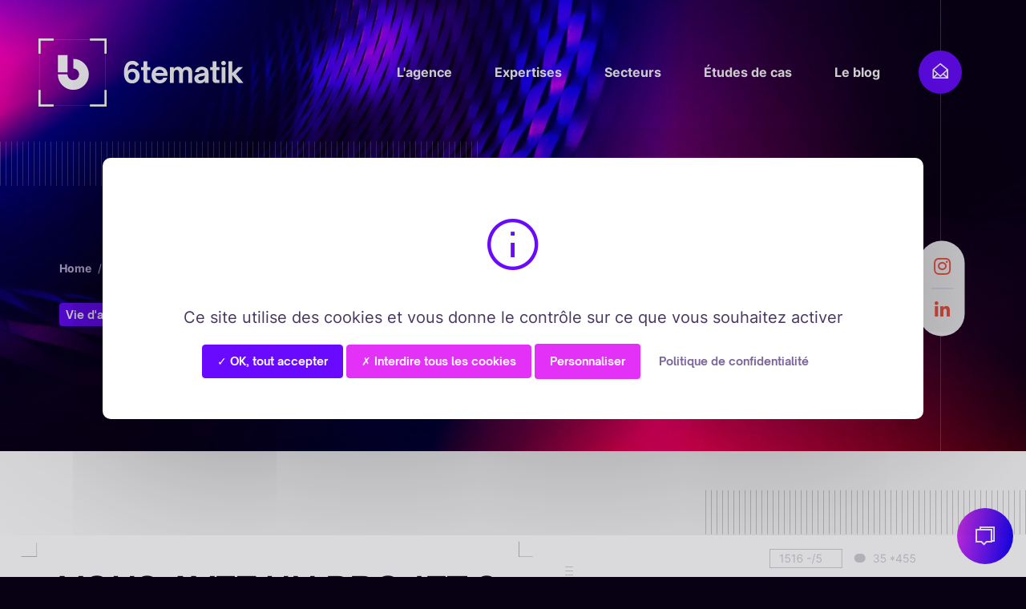

--- FILE ---
content_type: text/html; charset=utf-8
request_url: https://www.google.com/recaptcha/enterprise/anchor?ar=1&k=6LdCbRUpAAAAABTDknxRN5NtFYRHKqBpoO2oGdtp&co=aHR0cHM6Ly93d3cuNnRlbWF0aWsuZnI6NDQz&hl=en&v=PoyoqOPhxBO7pBk68S4YbpHZ&size=invisible&badge=bottomright&anchor-ms=20000&execute-ms=30000&cb=pcpf2v8vr244
body_size: 48555
content:
<!DOCTYPE HTML><html dir="ltr" lang="en"><head><meta http-equiv="Content-Type" content="text/html; charset=UTF-8">
<meta http-equiv="X-UA-Compatible" content="IE=edge">
<title>reCAPTCHA</title>
<style type="text/css">
/* cyrillic-ext */
@font-face {
  font-family: 'Roboto';
  font-style: normal;
  font-weight: 400;
  font-stretch: 100%;
  src: url(//fonts.gstatic.com/s/roboto/v48/KFO7CnqEu92Fr1ME7kSn66aGLdTylUAMa3GUBHMdazTgWw.woff2) format('woff2');
  unicode-range: U+0460-052F, U+1C80-1C8A, U+20B4, U+2DE0-2DFF, U+A640-A69F, U+FE2E-FE2F;
}
/* cyrillic */
@font-face {
  font-family: 'Roboto';
  font-style: normal;
  font-weight: 400;
  font-stretch: 100%;
  src: url(//fonts.gstatic.com/s/roboto/v48/KFO7CnqEu92Fr1ME7kSn66aGLdTylUAMa3iUBHMdazTgWw.woff2) format('woff2');
  unicode-range: U+0301, U+0400-045F, U+0490-0491, U+04B0-04B1, U+2116;
}
/* greek-ext */
@font-face {
  font-family: 'Roboto';
  font-style: normal;
  font-weight: 400;
  font-stretch: 100%;
  src: url(//fonts.gstatic.com/s/roboto/v48/KFO7CnqEu92Fr1ME7kSn66aGLdTylUAMa3CUBHMdazTgWw.woff2) format('woff2');
  unicode-range: U+1F00-1FFF;
}
/* greek */
@font-face {
  font-family: 'Roboto';
  font-style: normal;
  font-weight: 400;
  font-stretch: 100%;
  src: url(//fonts.gstatic.com/s/roboto/v48/KFO7CnqEu92Fr1ME7kSn66aGLdTylUAMa3-UBHMdazTgWw.woff2) format('woff2');
  unicode-range: U+0370-0377, U+037A-037F, U+0384-038A, U+038C, U+038E-03A1, U+03A3-03FF;
}
/* math */
@font-face {
  font-family: 'Roboto';
  font-style: normal;
  font-weight: 400;
  font-stretch: 100%;
  src: url(//fonts.gstatic.com/s/roboto/v48/KFO7CnqEu92Fr1ME7kSn66aGLdTylUAMawCUBHMdazTgWw.woff2) format('woff2');
  unicode-range: U+0302-0303, U+0305, U+0307-0308, U+0310, U+0312, U+0315, U+031A, U+0326-0327, U+032C, U+032F-0330, U+0332-0333, U+0338, U+033A, U+0346, U+034D, U+0391-03A1, U+03A3-03A9, U+03B1-03C9, U+03D1, U+03D5-03D6, U+03F0-03F1, U+03F4-03F5, U+2016-2017, U+2034-2038, U+203C, U+2040, U+2043, U+2047, U+2050, U+2057, U+205F, U+2070-2071, U+2074-208E, U+2090-209C, U+20D0-20DC, U+20E1, U+20E5-20EF, U+2100-2112, U+2114-2115, U+2117-2121, U+2123-214F, U+2190, U+2192, U+2194-21AE, U+21B0-21E5, U+21F1-21F2, U+21F4-2211, U+2213-2214, U+2216-22FF, U+2308-230B, U+2310, U+2319, U+231C-2321, U+2336-237A, U+237C, U+2395, U+239B-23B7, U+23D0, U+23DC-23E1, U+2474-2475, U+25AF, U+25B3, U+25B7, U+25BD, U+25C1, U+25CA, U+25CC, U+25FB, U+266D-266F, U+27C0-27FF, U+2900-2AFF, U+2B0E-2B11, U+2B30-2B4C, U+2BFE, U+3030, U+FF5B, U+FF5D, U+1D400-1D7FF, U+1EE00-1EEFF;
}
/* symbols */
@font-face {
  font-family: 'Roboto';
  font-style: normal;
  font-weight: 400;
  font-stretch: 100%;
  src: url(//fonts.gstatic.com/s/roboto/v48/KFO7CnqEu92Fr1ME7kSn66aGLdTylUAMaxKUBHMdazTgWw.woff2) format('woff2');
  unicode-range: U+0001-000C, U+000E-001F, U+007F-009F, U+20DD-20E0, U+20E2-20E4, U+2150-218F, U+2190, U+2192, U+2194-2199, U+21AF, U+21E6-21F0, U+21F3, U+2218-2219, U+2299, U+22C4-22C6, U+2300-243F, U+2440-244A, U+2460-24FF, U+25A0-27BF, U+2800-28FF, U+2921-2922, U+2981, U+29BF, U+29EB, U+2B00-2BFF, U+4DC0-4DFF, U+FFF9-FFFB, U+10140-1018E, U+10190-1019C, U+101A0, U+101D0-101FD, U+102E0-102FB, U+10E60-10E7E, U+1D2C0-1D2D3, U+1D2E0-1D37F, U+1F000-1F0FF, U+1F100-1F1AD, U+1F1E6-1F1FF, U+1F30D-1F30F, U+1F315, U+1F31C, U+1F31E, U+1F320-1F32C, U+1F336, U+1F378, U+1F37D, U+1F382, U+1F393-1F39F, U+1F3A7-1F3A8, U+1F3AC-1F3AF, U+1F3C2, U+1F3C4-1F3C6, U+1F3CA-1F3CE, U+1F3D4-1F3E0, U+1F3ED, U+1F3F1-1F3F3, U+1F3F5-1F3F7, U+1F408, U+1F415, U+1F41F, U+1F426, U+1F43F, U+1F441-1F442, U+1F444, U+1F446-1F449, U+1F44C-1F44E, U+1F453, U+1F46A, U+1F47D, U+1F4A3, U+1F4B0, U+1F4B3, U+1F4B9, U+1F4BB, U+1F4BF, U+1F4C8-1F4CB, U+1F4D6, U+1F4DA, U+1F4DF, U+1F4E3-1F4E6, U+1F4EA-1F4ED, U+1F4F7, U+1F4F9-1F4FB, U+1F4FD-1F4FE, U+1F503, U+1F507-1F50B, U+1F50D, U+1F512-1F513, U+1F53E-1F54A, U+1F54F-1F5FA, U+1F610, U+1F650-1F67F, U+1F687, U+1F68D, U+1F691, U+1F694, U+1F698, U+1F6AD, U+1F6B2, U+1F6B9-1F6BA, U+1F6BC, U+1F6C6-1F6CF, U+1F6D3-1F6D7, U+1F6E0-1F6EA, U+1F6F0-1F6F3, U+1F6F7-1F6FC, U+1F700-1F7FF, U+1F800-1F80B, U+1F810-1F847, U+1F850-1F859, U+1F860-1F887, U+1F890-1F8AD, U+1F8B0-1F8BB, U+1F8C0-1F8C1, U+1F900-1F90B, U+1F93B, U+1F946, U+1F984, U+1F996, U+1F9E9, U+1FA00-1FA6F, U+1FA70-1FA7C, U+1FA80-1FA89, U+1FA8F-1FAC6, U+1FACE-1FADC, U+1FADF-1FAE9, U+1FAF0-1FAF8, U+1FB00-1FBFF;
}
/* vietnamese */
@font-face {
  font-family: 'Roboto';
  font-style: normal;
  font-weight: 400;
  font-stretch: 100%;
  src: url(//fonts.gstatic.com/s/roboto/v48/KFO7CnqEu92Fr1ME7kSn66aGLdTylUAMa3OUBHMdazTgWw.woff2) format('woff2');
  unicode-range: U+0102-0103, U+0110-0111, U+0128-0129, U+0168-0169, U+01A0-01A1, U+01AF-01B0, U+0300-0301, U+0303-0304, U+0308-0309, U+0323, U+0329, U+1EA0-1EF9, U+20AB;
}
/* latin-ext */
@font-face {
  font-family: 'Roboto';
  font-style: normal;
  font-weight: 400;
  font-stretch: 100%;
  src: url(//fonts.gstatic.com/s/roboto/v48/KFO7CnqEu92Fr1ME7kSn66aGLdTylUAMa3KUBHMdazTgWw.woff2) format('woff2');
  unicode-range: U+0100-02BA, U+02BD-02C5, U+02C7-02CC, U+02CE-02D7, U+02DD-02FF, U+0304, U+0308, U+0329, U+1D00-1DBF, U+1E00-1E9F, U+1EF2-1EFF, U+2020, U+20A0-20AB, U+20AD-20C0, U+2113, U+2C60-2C7F, U+A720-A7FF;
}
/* latin */
@font-face {
  font-family: 'Roboto';
  font-style: normal;
  font-weight: 400;
  font-stretch: 100%;
  src: url(//fonts.gstatic.com/s/roboto/v48/KFO7CnqEu92Fr1ME7kSn66aGLdTylUAMa3yUBHMdazQ.woff2) format('woff2');
  unicode-range: U+0000-00FF, U+0131, U+0152-0153, U+02BB-02BC, U+02C6, U+02DA, U+02DC, U+0304, U+0308, U+0329, U+2000-206F, U+20AC, U+2122, U+2191, U+2193, U+2212, U+2215, U+FEFF, U+FFFD;
}
/* cyrillic-ext */
@font-face {
  font-family: 'Roboto';
  font-style: normal;
  font-weight: 500;
  font-stretch: 100%;
  src: url(//fonts.gstatic.com/s/roboto/v48/KFO7CnqEu92Fr1ME7kSn66aGLdTylUAMa3GUBHMdazTgWw.woff2) format('woff2');
  unicode-range: U+0460-052F, U+1C80-1C8A, U+20B4, U+2DE0-2DFF, U+A640-A69F, U+FE2E-FE2F;
}
/* cyrillic */
@font-face {
  font-family: 'Roboto';
  font-style: normal;
  font-weight: 500;
  font-stretch: 100%;
  src: url(//fonts.gstatic.com/s/roboto/v48/KFO7CnqEu92Fr1ME7kSn66aGLdTylUAMa3iUBHMdazTgWw.woff2) format('woff2');
  unicode-range: U+0301, U+0400-045F, U+0490-0491, U+04B0-04B1, U+2116;
}
/* greek-ext */
@font-face {
  font-family: 'Roboto';
  font-style: normal;
  font-weight: 500;
  font-stretch: 100%;
  src: url(//fonts.gstatic.com/s/roboto/v48/KFO7CnqEu92Fr1ME7kSn66aGLdTylUAMa3CUBHMdazTgWw.woff2) format('woff2');
  unicode-range: U+1F00-1FFF;
}
/* greek */
@font-face {
  font-family: 'Roboto';
  font-style: normal;
  font-weight: 500;
  font-stretch: 100%;
  src: url(//fonts.gstatic.com/s/roboto/v48/KFO7CnqEu92Fr1ME7kSn66aGLdTylUAMa3-UBHMdazTgWw.woff2) format('woff2');
  unicode-range: U+0370-0377, U+037A-037F, U+0384-038A, U+038C, U+038E-03A1, U+03A3-03FF;
}
/* math */
@font-face {
  font-family: 'Roboto';
  font-style: normal;
  font-weight: 500;
  font-stretch: 100%;
  src: url(//fonts.gstatic.com/s/roboto/v48/KFO7CnqEu92Fr1ME7kSn66aGLdTylUAMawCUBHMdazTgWw.woff2) format('woff2');
  unicode-range: U+0302-0303, U+0305, U+0307-0308, U+0310, U+0312, U+0315, U+031A, U+0326-0327, U+032C, U+032F-0330, U+0332-0333, U+0338, U+033A, U+0346, U+034D, U+0391-03A1, U+03A3-03A9, U+03B1-03C9, U+03D1, U+03D5-03D6, U+03F0-03F1, U+03F4-03F5, U+2016-2017, U+2034-2038, U+203C, U+2040, U+2043, U+2047, U+2050, U+2057, U+205F, U+2070-2071, U+2074-208E, U+2090-209C, U+20D0-20DC, U+20E1, U+20E5-20EF, U+2100-2112, U+2114-2115, U+2117-2121, U+2123-214F, U+2190, U+2192, U+2194-21AE, U+21B0-21E5, U+21F1-21F2, U+21F4-2211, U+2213-2214, U+2216-22FF, U+2308-230B, U+2310, U+2319, U+231C-2321, U+2336-237A, U+237C, U+2395, U+239B-23B7, U+23D0, U+23DC-23E1, U+2474-2475, U+25AF, U+25B3, U+25B7, U+25BD, U+25C1, U+25CA, U+25CC, U+25FB, U+266D-266F, U+27C0-27FF, U+2900-2AFF, U+2B0E-2B11, U+2B30-2B4C, U+2BFE, U+3030, U+FF5B, U+FF5D, U+1D400-1D7FF, U+1EE00-1EEFF;
}
/* symbols */
@font-face {
  font-family: 'Roboto';
  font-style: normal;
  font-weight: 500;
  font-stretch: 100%;
  src: url(//fonts.gstatic.com/s/roboto/v48/KFO7CnqEu92Fr1ME7kSn66aGLdTylUAMaxKUBHMdazTgWw.woff2) format('woff2');
  unicode-range: U+0001-000C, U+000E-001F, U+007F-009F, U+20DD-20E0, U+20E2-20E4, U+2150-218F, U+2190, U+2192, U+2194-2199, U+21AF, U+21E6-21F0, U+21F3, U+2218-2219, U+2299, U+22C4-22C6, U+2300-243F, U+2440-244A, U+2460-24FF, U+25A0-27BF, U+2800-28FF, U+2921-2922, U+2981, U+29BF, U+29EB, U+2B00-2BFF, U+4DC0-4DFF, U+FFF9-FFFB, U+10140-1018E, U+10190-1019C, U+101A0, U+101D0-101FD, U+102E0-102FB, U+10E60-10E7E, U+1D2C0-1D2D3, U+1D2E0-1D37F, U+1F000-1F0FF, U+1F100-1F1AD, U+1F1E6-1F1FF, U+1F30D-1F30F, U+1F315, U+1F31C, U+1F31E, U+1F320-1F32C, U+1F336, U+1F378, U+1F37D, U+1F382, U+1F393-1F39F, U+1F3A7-1F3A8, U+1F3AC-1F3AF, U+1F3C2, U+1F3C4-1F3C6, U+1F3CA-1F3CE, U+1F3D4-1F3E0, U+1F3ED, U+1F3F1-1F3F3, U+1F3F5-1F3F7, U+1F408, U+1F415, U+1F41F, U+1F426, U+1F43F, U+1F441-1F442, U+1F444, U+1F446-1F449, U+1F44C-1F44E, U+1F453, U+1F46A, U+1F47D, U+1F4A3, U+1F4B0, U+1F4B3, U+1F4B9, U+1F4BB, U+1F4BF, U+1F4C8-1F4CB, U+1F4D6, U+1F4DA, U+1F4DF, U+1F4E3-1F4E6, U+1F4EA-1F4ED, U+1F4F7, U+1F4F9-1F4FB, U+1F4FD-1F4FE, U+1F503, U+1F507-1F50B, U+1F50D, U+1F512-1F513, U+1F53E-1F54A, U+1F54F-1F5FA, U+1F610, U+1F650-1F67F, U+1F687, U+1F68D, U+1F691, U+1F694, U+1F698, U+1F6AD, U+1F6B2, U+1F6B9-1F6BA, U+1F6BC, U+1F6C6-1F6CF, U+1F6D3-1F6D7, U+1F6E0-1F6EA, U+1F6F0-1F6F3, U+1F6F7-1F6FC, U+1F700-1F7FF, U+1F800-1F80B, U+1F810-1F847, U+1F850-1F859, U+1F860-1F887, U+1F890-1F8AD, U+1F8B0-1F8BB, U+1F8C0-1F8C1, U+1F900-1F90B, U+1F93B, U+1F946, U+1F984, U+1F996, U+1F9E9, U+1FA00-1FA6F, U+1FA70-1FA7C, U+1FA80-1FA89, U+1FA8F-1FAC6, U+1FACE-1FADC, U+1FADF-1FAE9, U+1FAF0-1FAF8, U+1FB00-1FBFF;
}
/* vietnamese */
@font-face {
  font-family: 'Roboto';
  font-style: normal;
  font-weight: 500;
  font-stretch: 100%;
  src: url(//fonts.gstatic.com/s/roboto/v48/KFO7CnqEu92Fr1ME7kSn66aGLdTylUAMa3OUBHMdazTgWw.woff2) format('woff2');
  unicode-range: U+0102-0103, U+0110-0111, U+0128-0129, U+0168-0169, U+01A0-01A1, U+01AF-01B0, U+0300-0301, U+0303-0304, U+0308-0309, U+0323, U+0329, U+1EA0-1EF9, U+20AB;
}
/* latin-ext */
@font-face {
  font-family: 'Roboto';
  font-style: normal;
  font-weight: 500;
  font-stretch: 100%;
  src: url(//fonts.gstatic.com/s/roboto/v48/KFO7CnqEu92Fr1ME7kSn66aGLdTylUAMa3KUBHMdazTgWw.woff2) format('woff2');
  unicode-range: U+0100-02BA, U+02BD-02C5, U+02C7-02CC, U+02CE-02D7, U+02DD-02FF, U+0304, U+0308, U+0329, U+1D00-1DBF, U+1E00-1E9F, U+1EF2-1EFF, U+2020, U+20A0-20AB, U+20AD-20C0, U+2113, U+2C60-2C7F, U+A720-A7FF;
}
/* latin */
@font-face {
  font-family: 'Roboto';
  font-style: normal;
  font-weight: 500;
  font-stretch: 100%;
  src: url(//fonts.gstatic.com/s/roboto/v48/KFO7CnqEu92Fr1ME7kSn66aGLdTylUAMa3yUBHMdazQ.woff2) format('woff2');
  unicode-range: U+0000-00FF, U+0131, U+0152-0153, U+02BB-02BC, U+02C6, U+02DA, U+02DC, U+0304, U+0308, U+0329, U+2000-206F, U+20AC, U+2122, U+2191, U+2193, U+2212, U+2215, U+FEFF, U+FFFD;
}
/* cyrillic-ext */
@font-face {
  font-family: 'Roboto';
  font-style: normal;
  font-weight: 900;
  font-stretch: 100%;
  src: url(//fonts.gstatic.com/s/roboto/v48/KFO7CnqEu92Fr1ME7kSn66aGLdTylUAMa3GUBHMdazTgWw.woff2) format('woff2');
  unicode-range: U+0460-052F, U+1C80-1C8A, U+20B4, U+2DE0-2DFF, U+A640-A69F, U+FE2E-FE2F;
}
/* cyrillic */
@font-face {
  font-family: 'Roboto';
  font-style: normal;
  font-weight: 900;
  font-stretch: 100%;
  src: url(//fonts.gstatic.com/s/roboto/v48/KFO7CnqEu92Fr1ME7kSn66aGLdTylUAMa3iUBHMdazTgWw.woff2) format('woff2');
  unicode-range: U+0301, U+0400-045F, U+0490-0491, U+04B0-04B1, U+2116;
}
/* greek-ext */
@font-face {
  font-family: 'Roboto';
  font-style: normal;
  font-weight: 900;
  font-stretch: 100%;
  src: url(//fonts.gstatic.com/s/roboto/v48/KFO7CnqEu92Fr1ME7kSn66aGLdTylUAMa3CUBHMdazTgWw.woff2) format('woff2');
  unicode-range: U+1F00-1FFF;
}
/* greek */
@font-face {
  font-family: 'Roboto';
  font-style: normal;
  font-weight: 900;
  font-stretch: 100%;
  src: url(//fonts.gstatic.com/s/roboto/v48/KFO7CnqEu92Fr1ME7kSn66aGLdTylUAMa3-UBHMdazTgWw.woff2) format('woff2');
  unicode-range: U+0370-0377, U+037A-037F, U+0384-038A, U+038C, U+038E-03A1, U+03A3-03FF;
}
/* math */
@font-face {
  font-family: 'Roboto';
  font-style: normal;
  font-weight: 900;
  font-stretch: 100%;
  src: url(//fonts.gstatic.com/s/roboto/v48/KFO7CnqEu92Fr1ME7kSn66aGLdTylUAMawCUBHMdazTgWw.woff2) format('woff2');
  unicode-range: U+0302-0303, U+0305, U+0307-0308, U+0310, U+0312, U+0315, U+031A, U+0326-0327, U+032C, U+032F-0330, U+0332-0333, U+0338, U+033A, U+0346, U+034D, U+0391-03A1, U+03A3-03A9, U+03B1-03C9, U+03D1, U+03D5-03D6, U+03F0-03F1, U+03F4-03F5, U+2016-2017, U+2034-2038, U+203C, U+2040, U+2043, U+2047, U+2050, U+2057, U+205F, U+2070-2071, U+2074-208E, U+2090-209C, U+20D0-20DC, U+20E1, U+20E5-20EF, U+2100-2112, U+2114-2115, U+2117-2121, U+2123-214F, U+2190, U+2192, U+2194-21AE, U+21B0-21E5, U+21F1-21F2, U+21F4-2211, U+2213-2214, U+2216-22FF, U+2308-230B, U+2310, U+2319, U+231C-2321, U+2336-237A, U+237C, U+2395, U+239B-23B7, U+23D0, U+23DC-23E1, U+2474-2475, U+25AF, U+25B3, U+25B7, U+25BD, U+25C1, U+25CA, U+25CC, U+25FB, U+266D-266F, U+27C0-27FF, U+2900-2AFF, U+2B0E-2B11, U+2B30-2B4C, U+2BFE, U+3030, U+FF5B, U+FF5D, U+1D400-1D7FF, U+1EE00-1EEFF;
}
/* symbols */
@font-face {
  font-family: 'Roboto';
  font-style: normal;
  font-weight: 900;
  font-stretch: 100%;
  src: url(//fonts.gstatic.com/s/roboto/v48/KFO7CnqEu92Fr1ME7kSn66aGLdTylUAMaxKUBHMdazTgWw.woff2) format('woff2');
  unicode-range: U+0001-000C, U+000E-001F, U+007F-009F, U+20DD-20E0, U+20E2-20E4, U+2150-218F, U+2190, U+2192, U+2194-2199, U+21AF, U+21E6-21F0, U+21F3, U+2218-2219, U+2299, U+22C4-22C6, U+2300-243F, U+2440-244A, U+2460-24FF, U+25A0-27BF, U+2800-28FF, U+2921-2922, U+2981, U+29BF, U+29EB, U+2B00-2BFF, U+4DC0-4DFF, U+FFF9-FFFB, U+10140-1018E, U+10190-1019C, U+101A0, U+101D0-101FD, U+102E0-102FB, U+10E60-10E7E, U+1D2C0-1D2D3, U+1D2E0-1D37F, U+1F000-1F0FF, U+1F100-1F1AD, U+1F1E6-1F1FF, U+1F30D-1F30F, U+1F315, U+1F31C, U+1F31E, U+1F320-1F32C, U+1F336, U+1F378, U+1F37D, U+1F382, U+1F393-1F39F, U+1F3A7-1F3A8, U+1F3AC-1F3AF, U+1F3C2, U+1F3C4-1F3C6, U+1F3CA-1F3CE, U+1F3D4-1F3E0, U+1F3ED, U+1F3F1-1F3F3, U+1F3F5-1F3F7, U+1F408, U+1F415, U+1F41F, U+1F426, U+1F43F, U+1F441-1F442, U+1F444, U+1F446-1F449, U+1F44C-1F44E, U+1F453, U+1F46A, U+1F47D, U+1F4A3, U+1F4B0, U+1F4B3, U+1F4B9, U+1F4BB, U+1F4BF, U+1F4C8-1F4CB, U+1F4D6, U+1F4DA, U+1F4DF, U+1F4E3-1F4E6, U+1F4EA-1F4ED, U+1F4F7, U+1F4F9-1F4FB, U+1F4FD-1F4FE, U+1F503, U+1F507-1F50B, U+1F50D, U+1F512-1F513, U+1F53E-1F54A, U+1F54F-1F5FA, U+1F610, U+1F650-1F67F, U+1F687, U+1F68D, U+1F691, U+1F694, U+1F698, U+1F6AD, U+1F6B2, U+1F6B9-1F6BA, U+1F6BC, U+1F6C6-1F6CF, U+1F6D3-1F6D7, U+1F6E0-1F6EA, U+1F6F0-1F6F3, U+1F6F7-1F6FC, U+1F700-1F7FF, U+1F800-1F80B, U+1F810-1F847, U+1F850-1F859, U+1F860-1F887, U+1F890-1F8AD, U+1F8B0-1F8BB, U+1F8C0-1F8C1, U+1F900-1F90B, U+1F93B, U+1F946, U+1F984, U+1F996, U+1F9E9, U+1FA00-1FA6F, U+1FA70-1FA7C, U+1FA80-1FA89, U+1FA8F-1FAC6, U+1FACE-1FADC, U+1FADF-1FAE9, U+1FAF0-1FAF8, U+1FB00-1FBFF;
}
/* vietnamese */
@font-face {
  font-family: 'Roboto';
  font-style: normal;
  font-weight: 900;
  font-stretch: 100%;
  src: url(//fonts.gstatic.com/s/roboto/v48/KFO7CnqEu92Fr1ME7kSn66aGLdTylUAMa3OUBHMdazTgWw.woff2) format('woff2');
  unicode-range: U+0102-0103, U+0110-0111, U+0128-0129, U+0168-0169, U+01A0-01A1, U+01AF-01B0, U+0300-0301, U+0303-0304, U+0308-0309, U+0323, U+0329, U+1EA0-1EF9, U+20AB;
}
/* latin-ext */
@font-face {
  font-family: 'Roboto';
  font-style: normal;
  font-weight: 900;
  font-stretch: 100%;
  src: url(//fonts.gstatic.com/s/roboto/v48/KFO7CnqEu92Fr1ME7kSn66aGLdTylUAMa3KUBHMdazTgWw.woff2) format('woff2');
  unicode-range: U+0100-02BA, U+02BD-02C5, U+02C7-02CC, U+02CE-02D7, U+02DD-02FF, U+0304, U+0308, U+0329, U+1D00-1DBF, U+1E00-1E9F, U+1EF2-1EFF, U+2020, U+20A0-20AB, U+20AD-20C0, U+2113, U+2C60-2C7F, U+A720-A7FF;
}
/* latin */
@font-face {
  font-family: 'Roboto';
  font-style: normal;
  font-weight: 900;
  font-stretch: 100%;
  src: url(//fonts.gstatic.com/s/roboto/v48/KFO7CnqEu92Fr1ME7kSn66aGLdTylUAMa3yUBHMdazQ.woff2) format('woff2');
  unicode-range: U+0000-00FF, U+0131, U+0152-0153, U+02BB-02BC, U+02C6, U+02DA, U+02DC, U+0304, U+0308, U+0329, U+2000-206F, U+20AC, U+2122, U+2191, U+2193, U+2212, U+2215, U+FEFF, U+FFFD;
}

</style>
<link rel="stylesheet" type="text/css" href="https://www.gstatic.com/recaptcha/releases/PoyoqOPhxBO7pBk68S4YbpHZ/styles__ltr.css">
<script nonce="rsZgKvIi5IjmS4WjzpK4Lg" type="text/javascript">window['__recaptcha_api'] = 'https://www.google.com/recaptcha/enterprise/';</script>
<script type="text/javascript" src="https://www.gstatic.com/recaptcha/releases/PoyoqOPhxBO7pBk68S4YbpHZ/recaptcha__en.js" nonce="rsZgKvIi5IjmS4WjzpK4Lg">
      
    </script></head>
<body><div id="rc-anchor-alert" class="rc-anchor-alert"></div>
<input type="hidden" id="recaptcha-token" value="[base64]">
<script type="text/javascript" nonce="rsZgKvIi5IjmS4WjzpK4Lg">
      recaptcha.anchor.Main.init("[\x22ainput\x22,[\x22bgdata\x22,\x22\x22,\[base64]/[base64]/[base64]/ZyhXLGgpOnEoW04sMjEsbF0sVywwKSxoKSxmYWxzZSxmYWxzZSl9Y2F0Y2goayl7RygzNTgsVyk/[base64]/[base64]/[base64]/[base64]/[base64]/[base64]/[base64]/bmV3IEJbT10oRFswXSk6dz09Mj9uZXcgQltPXShEWzBdLERbMV0pOnc9PTM/bmV3IEJbT10oRFswXSxEWzFdLERbMl0pOnc9PTQ/[base64]/[base64]/[base64]/[base64]/[base64]\\u003d\x22,\[base64]\\u003d\x22,\x22w7PCpMKocsKoRMKhZ33Dq8OodMK3wqwncyFAw6DDkMO4CH01IcObw74cwqLCocOHJMOYw4Erw5Q7WFVFw6Ztw6BsIhhew5wnwqrCgcKIwqbCm8O9BGbDjkfDr8OGw4M4wp9kwpQNw44hw6RnwrvDvMO9fcKCZsO6bm4cwqbDnMKTw5/CnsO7wrBCw5PCg8O3RwE2OsK8N8ObE3kDwpLDlsOKOsO3djk8w7XCq1LCl3ZSFMKuSzlFwqTCncKLw4DDu1p7wr8XwrjDvHfClz/CocOAwpDCjQ1kZsKhwqjCnw7CgxIIw4tkwrHDm8OIEStQw5AZwqLDlcOGw4FEEFTDk8ONPMOnNcKdAGQEQwEqBsOPw5MZFAPCscKUXcKLbMKmwqbCisOzwpBtP8K0C8KEM1Z2a8KpecKgBsKsw5gtD8O1wpLDpMOlcH/[base64]/CosKEwp7DslzDk2ZewoFvN2ciZkQ3wpsUwobCmX1aJsK5w4p0QMKWw7HChsOQwpDDrQxCwow0w6M2w4tyRDLDmTUeEsKGwozDiCrDoQVtAUnCvcO3McOAw5vDjVTCvmlCw7kDwr/[base64]/ClRYIG8Kyw5gSXg53wq/CuRPDpjLCjcK5SEjCizTCjcKvOSdOcSMBYMKOw6FFwqV0PyfDoWZQw5vClip9wpTCpjnDo8OnZwx/[base64]/[base64]/wqddw5vCnQ3CpBwheht6w7V2LcKtwofDosOdwpfDlsKMw50PwrREw7Rcw6QVw7XCqnvCssKaFMKAfCpAdcKRwoZNasOKCQJ+TMOCXzXCi04kwqZLQMKTAUzChALCscKUEcO7w5HDtTzDjiXCjjp6AsOHw77CtXFzfnHCtcKDEsKBw4IAw6VPw4/Dg8K9NX5HJUtfH8KzcsOEDsOTT8OZfBc/MWJzwqZYC8KyVcK/[base64]/[base64]/ChjrCo8Ktw5PCvEtld8OVw4TDiMKwa8Onw4/[base64]/[base64]/UcOQwpJ2wq4ZKSXDmHAhVMO3wpI/[base64]/CocKkw7DDl8KRM8KgwpgaT2ZqMH7Dg8ORDMOmwoxcw7gsw6XDvcKMw4MKwqLDi8K1U8Ofw5JJw4kgGcOQQxzCuVPCvmZVw4zCmcKkDgvCmFQbGjLCgMKITsKJwoxWw4/DvsOrDAZ7D8OsJkNAcsOCbCHDj2Y0wpzCplNTw4PCklHCn2MDw6UMw7bDnsOSwpHCvDUMTcOJZ8KtYwVhfGHCnSPCmsKSw4bDvHdtwo/[base64]/Dsj9LYC7DvMONw6Qjwo1CUsOBbWTCmMOew7fDqi5RG03DhsK7w7soKAHCqcOswpgAw5TDtMOBIkl3XcOgw7Z5wpbCkMO8HMKxwqbCpMKHw5YbRSAyw4HCiSjCocOFwrTDvsKBa8Ojwq/[base64]/DunYSbA51FsKrcwrClsK/[base64]/XQbDsV4+J3U6w6t7w6/Cr8OCVitww4YWZwckSV4ZAWbDqMO7w6vCrA/DskVMESBGwqzDnWXDmirCucKTH3TDmcKvWzvCrsOENygeUTdrD39iNG3DnhVZw7Vnwo0IHsOOdMKzwqjDqzpiN8OURFbCrcKGwrHCn8KxwqbDjsOtw5/Dl1/DtMK7GMKhwrJsw6PCo23DsH3CvkoMw7tgV8O3OHfDgMKzw4xMU8K/Om/DoxQywqnCtsOYc8Oxw59dJsOEw6dudsOawrIeA8K5YMO+WgwwwqnDiBHCssOFFMK3wqbCpMOMwodsw5rCiGnCnMKzw5nCm1vCpsKjwqxzw6XDkzVZwqZYJn/DocKywrvCuicCQMK5W8KXKEFZOkPDksKow5TCgcKrwrRwwo/Dh8OnFDYqwrvCgWTCm8KLwqsmCsKmwprDusKZNSjDgsKoaSvCrRUpwrnDpgkYw69gwok2w7AywpLDosOmGMK3w7ByRTgHdMOhw69nwok3WzVcHQLDhE3CqXUpw7XDqz1PO30jw7ptw73Dn8OJD8KYw7DCu8KVB8KmFcK/[base64]/DpsKWXcK7FcKjw6TCsxjClsOrc8Kwwo91w68EYMKUw50Nw6cYw6HDhFDDhW3DvQBNZcKhEsKeA8K8w4kia0AjIcKQSyTCpCF6DMO7wrphCRc5wq3DqFvDtcKRScOwwqzDg07DsMOvw5jCv2Qtw7nCgmPDi8Omw6xQacKKKMOywqrCs054IsKpw485BsO4w4duwoE/P1hpw73DkcOKwptqSsKJwoXDijNLGMKxw4kkB8OvwqcOBsKiwrzCjkjDgsOSCMOHdH3DnxNKw4HCjBrCr30Ww7cgUSF3XwJ8w6ByYRlKw47DgihTO8O4ZMK5CF9sMx3Dm8OuwqhXw4HDkmAZw7/CuyhxEMOIY8KWUX3CkUDDlMKxOsKlwrnDpMOZAMKDScKyNhB8w618wqPCoQ9nTMOVwogcwoPCscKSPGrDpcOIwrRZAX7Cnz15wqvDnhfDtsOQPsO1VcO8dMOdKBTDs2V8O8KHdsOnwp/Do1ZfGcKewpx0NF/[base64]/[base64]/[base64]/[base64]/CpSBRZcOXw7gjY0EqAMO+PMKbGhLDiwzCmzg1w5/[base64]/DncKdSMOewrzDuExZEwvCuMKQw7/[base64]/[base64]/w7ZKwqzCksOkwqrCvxU8w5V7w4/[base64]/Co8OMw4rDi8KewozCkTMBIcOKeyXDkhRhw6/Cu8OPUMOhwqjDvwLDocKIwqQ8McOjwrTDs8OJYSYOScKQw6/CslUtT2Now5rDq8Kqw60FIivCvcKKwrrDoMK6wqTDmTkgw7Y/w6jDuBLDtMOWT3FOPFYbw7waRsK/w4xsbXLDrMKiwrHDkFcuRcKsKMKxwqEew7ktKcKAEVrDhnVMdMOowo4Dw44/SCBWwpU0MmPDszPDscKkw7d1VsKfTE/DgsO8w63DpVjCr8O8w67DusOqTcK7flDCkMKuwqXCiREeOjjDo1XCnh7DkMKBbkdVWcKKGsO9b3AAIGotw5JvYRDCoWZhWmQHesKNbSnCv8KdwofChCFCFcKJSCPCuyzDnsKwAWtfwpBwH1TCnUEYwqrDvBfDl8KOdS/ClMOPwpkMDsOMWMOnWGzDkzUwwqHCmQHCr8KJwqjDlcO8OlpCw4RQw7E+EsKfD8O3wq/CiU14w5DDnxpgw4fDkWTCo1ogwpMfSMORRcOuwrk+LUrDnTADC8KYAnLDnMKIw4Jcw41Bw7w9w5rCksKWw5DDgmrDqn9nIMOdS15uQkvCuU5fwqbCoybDs8OROTN7w4oZC15fwpvCosOiJm7Ckw93C8OKKcKaFcK9aMO/w451wrvCoCEcNnbDklTDr2LDnktIVMOyw4cQUsOiJmNXwpfDv8KeZAdlXsKELcKPwpHDtQPCoBJyB3ElwrXCo2fDg2LDu1x/KCFuw47DpmrDkcOhwosnw6V8Q0p/w7A4MV9ZGMO0w7kTw6Mkw6tdwqTDosKew5jDrCjDvSLDo8KtYUF/ZV3CmcOXwrnCmUDDpg5jejDCjsOIR8Oqw4lfT8KOwrHDgMKgKMK5UMOHwrQ0w6xvw7lOwo/Csk3CrnpETMKBw7FTw543Gn9rwoN/wqvDg8KGw4/Cg0FuPcKgwprCvzRDw4nDtsOrTcOBbHzCpirCjhjCqMKMDFrDtMOobsOuw4FFWws8dgfDmcOubAvDvmIQGTNZBVLCnm/DoMK2D8O8JcKubHnDuxPCszjDtV0bwqg0GsOtRsOKwqvCi0gNeX3CoMKqaChaw7F4w7x7wqgNYnJzwoEjAQjCjAfCm2ttwrTCgcKKwrR7w7fDgMOqRE9pdMK1dsKmwrh3TsOiw4NHC2M8w7/CizAaQcOZX8OmJsOiwqk3V8KRw7jCnDxdOxoVW8O7CcKmw7EVEHjDkFFkB8OHwr/CjHPDtz9jwqfDvRrCtMK/w4vDmRwRZXwFEMOgw7wLC8Kzwr/DrsKFwpjDi0Ifw5h1Ln1zG8OGw7jCtH9sUMKawr/[base64]/Cm0TDjMOPwrMwwqgnw581G8KUbADDqsKwwrnCrcO+w7JYw5klJ1nCj1YESsOlw4bCnUHCm8OtWcOyZ8KPw7xkw43CjxvClngGVcK2bcOuJWtdN8KcfsO6wpw2cMO9ZHrDkcKZw4jCp8KLUWHCvVQKYMOcLWPDnMKQw4ISwq0+OBE7GsKyOcK1w4/CncOjw5HCisOCwojChVXDu8Kcw4EBQxbCuhLCncKTYsKVw4DDqn4bw63DlTBWwq3DqXvCsylkUsK+wpUMw6R/w6XClcONw4zCkyl0Ji7DjMOgd1lpe8KBw4o0EHDCp8Okwr/[base64]/aMOcw5ZVwozDpMKsGcOjY8KMw7TCisOoWEhCw6DDjsKmw6NVw5DCoVfCnMOuw4tiwr1cwpXDgsOmw7ceajzCoioHw7wAw5bDncKKwr8yFkpIwpZNwq7DoATCmsOqw744wohywpsKScOswrLDtnZ/[base64]/DvC5ww7YIWcOAw4PCgsOAZ8KpfcOxeE3Cv8KdH8O4w7pFw5QPIWlHKsK8wpXChXbDkU/DkknDsMOOwqlqw7NNwoDCsF5qDkVTw6txdhDChwQHaCnDlgrCtlAVWkIhGgzCnsO8JMKYKcOiw4LCqCfCmcKZGMOkwrlLdcKnT1DCpMKmZVZ4C8OpJ2XDhMKlchLCicKDw7HDq8OhK8O8LsKjUEF9B3LDnMO2Pj/CoMOCw5LCiMOuAhPCh1hIDcKJFR/[base64]/CjhzCqMKrwr3CkcO7IMKmw5UEHcOPTsKwS8OkCMKcw64xw6c4w4TDlMOpwoZDBsO3w4bDnztrQcKrw5JMwrIDwoVNw4loacKtBsOqJcO9Izgncl9eSzjDrCrDvMKJIMOvwoZ+SCIcD8OYwpDDvhjDlXpPBMK2wq3CncOHwofCrcK2JMKmw7HDkT/CtsOIwozDojhUC8OswrJAwqAhwotzwrMwwrRVwoEvDQRcR8K+R8KywrJ8QsKEw7rDvsKWw6HCp8KJI8KQeRLDjcKdAAtGMsKldADDr8O6ecORGVl4FMOMWkgTwrrCuCJiDcKLw4YAw4TCgMK3wprCucKcw4XCgCfDmlPDiMOteA03FXMkwoHCu1/DjnfCjy3CssKTw5sfwrwJw6V8eTV3XB/[base64]/CjnM8w4HCnxgywqwHw5fCs3s4wqANYsKGPsKswqHCjzMewqLDn8ONUMOGw4J4wqUDwpLCgScmFWjClEnCmMKWw7/CoHzDqE02dCEqEsK0w7B3woPDpMKVwrbDvlXCvhYEwo05I8K/[base64]/woDCoi/Dqx1Lw5TDvhzDvsKyw4ccTsKQwqPDj2rClkHCk8KjwrB1bEUawo0ywqcIfcOTBsOZwprCqQTCi0fCscKASBRPTMK3wqbChsO8wqPDqcKNeisGbB/Djw/DgsKZQTUjXcKud8ORw7fDqMO3AMK1w4YIRMKSwo9ICcKRwqTDjz1+wozCrcKYFcKiw6QuwrAnw6TCucO8FMK2wqIQw7vDisO6MQnDkHl6w7rClcO/[base64]/[base64]/CgsKtw6HDmUTCs8ORGsOFw556csKCwp9bZDrCgMO6wobCu0bCmcKcMsKiw73Dr13Cu8KOwqIuwrnDrD57cBgKbMKdwpYbwo/CgMKbW8OHwpbCj8KMwqHCqsOlKyQsEMKuEMKaUTgGBmvDtzB+wrE8e3LCjMKNOcOrfcKFwpQawpbCmyRDw7HCisK5QsKhM13Dk8KBwr0lainCiMKEfUBBw7sgWsOJw5cXw67CuxnDlRHCih/DmcOVPcKYwrPDgyXDkMKtwrnDh00kMMK3PsKFw6XDo1PDu8KPdMKYw6PCosKQDmJvwrnCpHnDghTDk01jecKmfkt8ZsKtw53CvMO7fnzCrl/DjCLCgcOjw6Avwq9hIMOywrDCq8Oyw6olwpxaDMO3KmBIwpIpeGzDncONTsOPwofCjUgkNyrDswHDh8K6w5/[base64]/[base64]/DiFtOOFAuWsO3FT0FRgXCrsKcUWZOPXdjw4fDvsOUwqXCmMONQlEuFsKQwr4swrgxw6fDmcO/IgrDhUJ8GcOkAzjCo8KZfRPDnsKIfcK4w78Dw4HDnkzDoQnCnz3Cq3jCumnDh8OvO1sGwpBEw6ZdJMKgR8K0Dz1oMirChRzDp0rDhm7DhDXDk8O2wqwMwpvCqMKjT1nDvjDDiMOCDQLDiHTDkMO3wqoVScOPQ2oDw73Dk3/DrSvCvsKmRcKgw7TDiycWHVzDnCLCmHPCtHFTYTTChsK1wrIRw6rCv8KtIhbDojN0JzfDg8K0w5jCtXzDnsOcDw/Cl8OwAFhtw61Uw5rDk8K5Q2LClMOLGx8aX8KOMyfCgR/DtMOIN2fChzwMF8Kpwo/CrcKWVMO8w6/CmgdHwr1BwrtHMT/ChMOFLMKlwpdxbldCEyx5ZsKpGCMHdBjDvX15OQ1XwqbCmAPCrMKuw7DDssOLwokDDHHCpsKyw4U1Zj/Dl8KNVBUpwr0WdDlcMMKpwovDvcKJw6ATw5IPb3/Cq0JYQsKnw6JpfMKiw5Y1woJRYMK6woAsSgEUwr9ObMKlw4ZOwpHCo8KgAFTCmsKSajk6w7sSw7lARQPDqsOQFnfCpgAaNDY+ZCYYwpVUaBHDmjPDtcKFIylvCsKdGsKuwrtlVirDinHCjFI/w7drZHrDnMOZwrjCpDbDicO+bMO9w6ENHj1zFjHDjzNwwpLDiMO0BxfDkMKlCgpYIcO0w7zDqcKEw5/CgwvCo8Oud03DgsKAw6MNw6XCqgDCh8OmB8Ohw5ceC3cCwq3CtUZKXBzDjgwZUx4Kw4Axw6rDmMObwrIhOgYXEx8lwpbDj2DCr3UkaMKXAjXCmsOVKgfCuSrDhMKJHxEmIsObw5jDpEVsw67CtsOeK8O6w6XCtsK/[base64]/[base64]/[base64]/Cn8OscjV8fVDDvWwZwqvCvcK3RsOaQcOUw4bDqgDChm1aw7/[base64]/CrsOxVsOiwp3DmigiWsOkw5c/T8ObOT1UwpRHQTXDgcOORMOpwrPDgHbDoRIpwrxiJcOqwpfChHEBQ8OowqBTI8OAwrhZw6/CtsKgGTTCgcK8X1rDojUOw6Y9SMOFd8O4G8K2wpYfw7rCiAxfw601w4Exw7gowrNBXMKeOF9OwoNHwqdVLTfCgsOvw5bCuAMfw6IUf8O/w5zDhsKtXxNWw53Cgn/CpC/[base64]/[base64]/CtX41wot5w7vDvcOhwrVCw7XCksK6d8KTRcK/H8KNYXPDv2Ekwq3DiXsSZG7ClMK1aGVjY8OYIsKUwrJNT2zCjsK3LcKdKmjClnDCocKow7bDo0x+wr9zwr9dw4DDqDXCicKEEwt4w7YawqzDncKuwqjCk8Otwqtxwq7Dv8KIw43Di8KjwozDpx/Dl21OJRY+wqrDn8Oew54dUWkzXADDoX0aIsK3w7wyw4fCgMKZw4fDo8Oaw4IRw5FQKMKlw5JFw7dCfsOywrzCgiTCnMOmw5LCtcOyKsKuWsOpwrl/PcOXWsOBfHvCr8KYwrbDhzLCssONwpUPwqXDvsKOwqDCnilvwqnDhMOvIsO0fsOtD8OeFcOdw793wpzDmcOKw5nChcKdw6zDocK1NMK/w5oJwowsC8KSw6sKwpnDiAZcYFUPw7hawqV1Cgh5WsOZwr3Cp8K/w5LCqTPDng8+L8KFSsOUCsORw4vCqsO2fzLDv0d7Og3DvcOALcOeF3sjXMKsG1rDu8OYBcKiwp7Cj8OqccKow5HDoiDDpmzCrEvCisO4w6XDs8K8E0cTL3VhXTDClMOGwr/CjMKEwqXDucOzaMK5MRlsA38ewpw+QcOpBzHDiMOGwq0Fw4HDi146woPCh8KRwozChy3DmcK4w4/Dq8OCw6FXwrdva8KYwrbDlcOmDcOPasKpw6jCuMOkZ3bChGLCq3fCmMOFwrp7QBgdGsK2wqptHsKfwrPDnsOecTzDpsKLDcOOwr/Ck8KDb8KjORopcQzCocOHb8KkQUJ7w5/CpTseNMKuHFZ7wr/DuMKPUlnCqsOuw5x7D8OOdcKtw5Blw4hNW8Ocw4k9OipsTy1hTm7CvMK2K8KSEHXDjMKAFMKfWEwLwr/CtsO6QsKBSSvDssKew60aNcKqw4h6w4A5WSFsNsODN0fCrSfCicObAsOTKyjCosO5wrNiwp01w7fDtMOOw6LDoHAYwpEnwqgsecKbI8OGXRghCcKKw53CrQhwbHzDicOmUyxzOsK0UB9zwpdmS0bDv8OVNsOrV3jCv2/[base64]/Cn15Iwo52KS7DmHDDg8KWwrsBDXnCiAnDocKaQ2TCpkoAAXYOwq02L8K2w6PCjMOqQ8OAORdbJShjwppow5bCnMOnLEg2AMKvw5tPwrJYelBWNknCrsOOaFYiKTXDvsOKwp/Du3fDuMKmcTpuLzTDnsOaARnCucOUw67DnAXDlTUiUMKKw45Tw6rDpicewoDDrHpLIcOGw7l+w6lHw4JxPcKOdMKmKsOjZMO+wo4DwrIxw60iRMO3EMK5CMOpw67Cq8K1wrvDnDFKw73DnGwaJcOgfcK2a8ORVsOGLRpeXsOTw6bDisOmwo/[base64]/Cn8OXCcKKVQPDpHfCmsOewq7CiXZ9wpfDrnLDnF8vR1TDh3Y7YxrDtcOxPsObw4Afw4Yew79dTD1ZUjHCj8KXw6XCqWJGw7LDtj7DgR/DhsKiw5ozDG4tRcKWw4vDgsOQUcOkw4pswpIIw5tHIcKvwrV5w7Q9wplhJsODCGFZW8Kyw54twoTCsMOsw7x+wpXClx7Dv0HCicOrXSJDL8K2MsK/[base64]/[base64]/CpsOIwpdpWi8lw5LDnVbCsnl6ZcKUIcKmw57ClcKbwpQ2wq/DgMKFw7sHZBNhN3Bcwp9Fw6PDosOjYcOXQivCisOWw4TDmsO2f8OgZcOAR8KqcsOmOxPCoQvDuD3DiF3DgcO8DwzCkXDDtMKiw5Qkwr/Dlwxrw7HDrsOffMK8YF1PUHgBw71IfMKowqbDinN9LsKKwpA1w6sfEHzCgABAKGQdGWjCoSAVdDXDkC7DgHhBw4DDnTR4w5bCtMK0c1BjwobCj8KFw7dOw694w5p2V8O6wqHCoQnDikbCgF5Dw7HDiEXDicKtw4ElwqksZMK/wrPCnMO2wqptw5sMw6XDnhXDgCpNSAfCvMOLw4LClsKqOcOaw7jDinfDn8K0TMOZFjULw5fCtsOYE3oBSsKadhkWwq8gwo4LwrQ3V8OcPV/CrsKvw54bSsK/RhxSw4g+wrPCjx9NfcOFSWjChcKNOHDDj8OTVjcDwr1Gw4gQZMK7w5TCl8OrBMOzdDEJw5DDkMOfw64zLsOXwpsHw5rCsxBfWcKAcwrCkcKye1HDoDTCmAPCncOqwpvCjcKeUxvChsOOeA9fw4x/PhwqwqcBEWXCmQbDpwYsOcO0YMKWw4jDtR3DrMOYwozDqAXDtEvDrwXCvcKNw4tGw5o0Ox45JMKdwqTCsQvChcKPwrXCsSkNOltcFmfCmXMLw6vDrHdIwqVGEQDCiMKWw67DtMOwb0TDuxbChMK7TcOqYkp3wr/DksOdw5/CtH0vXsOEJMKBw4bCkmzChmbDiWPCihTCrQFAVMKlA1NWAygBwphmZ8O3wrQXQ8K+MB18VDHDiCTCpsOkDCrCvBIvNsK7MnTDjsOAKEvCssO8Z8O6BwkIw6jDpsO+WzHCn8O6aUvCjUU9w4BMwqRvwqkbwoEow44ia2/CokLDpsOQDCgXO0PDoMK2wq4tJl3Cq8K5UwLCri/ChcK8KMKaP8KiLsO/w4Vyw7/DozvChD/[base64]/CmsOBUMOowp1cwo1yPMOXwqAYXsK9A009LWlLwpDCkcKPwq/CtMO6bx01wqIiXsKKXC/[base64]/CkcO4wqpEQWLDicK6woXCrMO7w4wVSsOlRh3DvcO8PxpJw5MQaxlIWcOmJ8KJX0nDvit9fkLCrjdow4BOIVrDhMKgGsO8wrrCnmPCksOWwoPCusKbIEYQwrLCscK/wr9Ywp9uCsKvCsOxSMOyw4kpw7fDpQfDqMOnWwXDqmDCisK0OxDCh8OWGMOpw5bCjcOGwokCwpkESFDDscOMOgM0w4/CjlHDoAPDikkwTjQVwoXCpXI8D0rDrGTDtsKaWAN0w4tRMwpnL8KjVcK6JWDCuXHDg8OHw6w4wrVsd0Z8w4s9w6XCnSLCsGBALMOLJ0wswp5Se8KiMcO/wrTCmxhVwpVhw6XCgmDCvkfDhMObF3/DuCfDvndow6gHejPDgMK7w4gqCsOlw4DDjTLClGvCmTlbRMOVf8O7I8KUA38NWH1ewpA6wrfCtA8tPsO3wr/DtMOzw4ATVsOrGsKrw7Mew78eCMKhwoDCmhPDqxTClsOfdCXCnMK/KsKFwobChms6GXHDkgzCssOLwotWPcOQLsK0wpUywp9dUgnCmcOuAsOcJw13wqfDk3ppwqdyWmbDnk9iw6MhwoVBw4JWRBjCoXXCmMOXw5jDp8Obw7jCqhvCp8Krwo8ew6FBw6p2Y8KabcKXa8KXdyDCkcOIw5HDiSHCpcKkwp5yw7/CqXXCm8KDwqHDscO+wqXClMO9Z8KbKsObYmkrwpJTw7d0DUrCtlLCm3jCssOmw5kfZcOxTT5Kwo8HIsKTMAgIw6TCg8KOw7vCsMK0w4EAB8OKw6LDhF3DtcOAAcOHMDLCu8ORcjjCicOcw6ZYwojCvMO6wrQ0GWfCusKHSA4Ww5/CojVaw4jDsQ9fbV8qw4xfwphTbsOcKzPCm1zDncKnwoTCiQZLw6XDgcKDw63ClMOiXcKkcW3Ck8KXwrrCncOnw6RLwp/[base64]/woHCnyrDkFQ8wr9mw4bDgsKCw4MZw6DCusKEeRQAwpskR8K0dA/DkMO0AMKRRz1Xw4XDn0jDn8KhVScbAMOLwqXDtwMmwqTDlsOHw4JIw4LCsilVN8KJFcO0Nn3Dt8OoeUpDwo82c8OtJlXDpCZsw6I6w7cHw5R9bDrCnA7Cjn/DjyzDtlHDv8O0UCxxK2Y3wqnDrTs8w5zDjsKEw6YTwrLCucOqbh8rw5RCwoNSYMKrLF7CimPDqsOifw5sQnzDkMOnIynCqG9Aw7E7w45GPgscY0HCosK+I3HCv8KrFMKQQcO8w7VLTcKbDF4nw7TCslLDqjhdw6ZKaVtQw492w5vCv2/[base64]/CqcKpw6EKYMOiwqfDojLCn3XChh1jwojDs2XCgCxOWMK4MsKbwr7CpiXDugPCnsKJwoM/w5haFMOSw489w4gYfsOQwoQTDMOiEEdLJcOUOcOjSQpJw7AtwpjCjsKxwok6wpPCjA3DhzhVVxjCgx/DnsKYw6Uhwo7DlhTDtQAswpPDpsOfw4DCpFEYwpDDmCXDj8KTZ8O1w7/Dm8K6w7zDnWI2w59RwqnDtsOhR8KBwrHCoSc9ChRqFcKcwot3ai0GwpdDOcK9w5XCnMKqMQfDscOhWcOQf8KeBFcMwrjCssK8VlrCj8KrBhzChsO4T8OKwpAESDfChMKBwq7DvMOBHMKfw40Cw5xfKBNUG3xPw4DCi8O4Q1BtJ8Orw5zCtsKywqBCwo/DpQNIe8KdwoFnBSTDr8KAw5XDjSjDoFjDq8Obw6IKBEBsw6k/wrDDmMK0wo4GwonDhyVgw4zCscOQOUFGwpNvw7Amw7sowoIeK8Oswo1rVXEhBEbCrE43HkN4w47Cgl1LD0DDhEjCv8KmA8OjeVjCnmJUF8Kqwr/CgW4Jw6nCtjbCscOKfcKsM2IBZMKIwpI3wrgHLsOUVsOqIHPDlcOEUXgKwo7CgGVSMsOAw5PChMOOw63Dg8Kqw7RMw50SwrpIw7xkw5DCv1FuwrFtAyfCrMKaWsOXwpNjw7fDizhew5Ufw6PDvnjDnD/CicKhwpFfLMOHYMKKOTLCpMOJZcKww7M2w6TDsUhPwroldnrClDx5w5lOHABCb2nCmMKdwoLDqcOkUCxbwpzCiwkdFMO2AjF2w4ZswqHCj1rDv2TDj1/[base64]/Cr2MEw7bCmsOWNcOyw43DuSrDrMO3U2/CuBEEw5R/wpR1wrNbccOsXQZUWAYCwoUnOBHCqMK7QcO5w6bDmsKTwqgLHQ/DtG7DmXVAZBXDp8OIPcKswoooDcK2HcKUGMKAwo0FCj8RfEDClcObw4xpwr3CucKMw58pwrt3wplgNsKKwpAlX8KxwpMwD0nCrh9eAmvChUPCn1kqw5/[base64]/CjibCksOfPjRNw47DnHBawpAFScKgNsKzbz5BwqteUcKKCmk9wrcFwoPDh8KjHcOnew/CoAvCkg7DtmrDgMOvw7jDoMOfwqY8JcOZLA5+Yl0rEQHCt03Cr3LCp0DChSMdW8K2RMK6wrDCrjXDmFbDlcK2VQbCkMKDGcOnwoTDrMK0bsO/[base64]/Zw/CvsKLHcKzw7QbYkAZKRDCl8Kdw4HDoMK+wrbDnB5gBnJ3RFLCncKRbsONVcKiwqLDpMObwqlvKMOSdMK6w6vDhcOOw5HCmCUXYcKLFA1FA8Kxw7srU8KuVsKdw7HCq8KmRxFcGk3DmMOCVcKES2ITSWLDscKtH1tfY31Nwrkxw4sCK8KNwqFgw73CsgU5TT/CrMKbw4R8wrAiIVQcwpDCt8OOS8KxbWbCiMOXw6DDmsKJw4vDqsOvwrzCqw3DgcKOwpgjwqPCkMK2CHzDtABSbMK5wp/DsMOUwp87w6VjFMOZw5BKX8OaYsOgwpHDii8KwpLDp8OQSMOdwq9pGns6w4p3w5HCj8OowqfCpzzCgsO8KjjDvsOrw4vDnH0Qw5R5wrVrcsK3w7cNw77Cjx0uZwVPwo3CjU7CryEjwpwgw7/[base64]/W8OAJn9Xw5tQCMOHwpBjw6/ClFbCtsKrH8KJwqnCsz3DvCbCgsKpej5lwpsYVQrCqVHDvzDCrMKtKAg3wpnDvmPCgsOBw6XDucOKNSkhUMObworCrQnDg8KuLUp2w78cwoPDtUHDkjpjTsOFwrnCqMOtEB3DgsKAaCbDrsORY3vCp8ObZVDCgCEaN8KoScKBwoTDkcKKw4HCun/[base64]/Co0YeVcKLw5TDkQk8HwHCqzQoGMO2wrDDrMKfQ8Oyw4xEw6cKwr/CgTJZw6plehRKTHoLG8O7V8Oaw7VDwrTDrcKIwqdUU8KdwqFeOsORwpw0JxYCwq1Aw5/[base64]/Dn8K3wp/DjhTDiCTDj8OPXWLCg8OUAGDDpsOnwpYwwrHCjHZBwr7DqgPDjR/Dm8OtwrjDr1U/w7jDocK8w7TDmm7Cp8O2wr7DqMKLKsKaLTdIHMOFHRUHGnp8w4s7w5jCq0DCszjChcOwUSTCuifCssKaVcO+wqjCt8Kqw5wmw7jCu1DCkFlrU1E1w77DhjzDr8Ojw5vCnsKVasOXw70cZx1Iw4JyF3NZDmV6H8OzZhDDuMKUcw0Bwo4Lw6PDgsKTDcKjbT/CqgROw7IqEXPCsCMsWcOWwrDDiWnClXolWsOzUlJywonDhlMMw59oacK8wrnDnsOTJMOdw5rDh1/[base64]/PhdRwqvCllLCvWLDuS/Cvy1WOMO6R3gBw4pewp/[base64]/[base64]/ChgrCry7CmsOZwqzCr8KfMsOzw7NAMcOfw6c5wpFUdMOBEAvClSwtwqrCvsKBwqnDn0nCn3DCti5eLMOCecKmFC/Dj8Kew79Rw7kOYRzCqHzCo8Kiwr7CssKsworDosKAwojCoHTDkBkDKyjDoRFnw5LClMKtAGEVNwx2w6TCi8Okw4AvbcOQX8OlSHtAw5HDosO3wprCjMKbW2vCo8KCw7kow5zCrURtFMOewr4xHifCr8K1I8O/MArCp0cmF1hGfsKFesKZwphbE8O2wpzDggZhw7/[base64]/ClcKmU8KLwrQEw7XDkF/DoWfCuMKALGrCu8OlQcK4wpzDoX9nDknCjMOvPGbCh35Nw6fDncKKCT/DhsOHwowWwq8JOsKzHMKoZH3CnXHCij0Iw5pee2jCocKVw7TCt8OGw5bCv8O0w5gGwr1/wqjCmMK2w4HCj8Orw4Irw5rClTbCvGh5w6TDicKjw6/CmcKvwq3DmMKVJzXCnMKqeUo0D8KqFMO/XgfCoMOWw79/w7/DpsKVwpXDlkpESMOWRsKMwrnCo8K4KyrCvxpWw5nDucKyw7bCn8KNwpAGw7AHwrTDvcO6w5HDkMOBIsKDQSLDv8KKDcKqeBXDg8KwPHXCuMOjQVPCsMKqTMOmR8KLwrw/w7AIwp8wwrnCpRXCusOLcMKQw7HDvk3DpDwkISfCnHM2bVbDijnCqEjDni/DssKaw6orw7rChMOCw4ICw5o5QF4nwo0nOsOtdsO0E8KawokMw4c4w5LCsQ/Dh8KES8Kqw7DChMORw49dRyrCnyfCvMO8wpbDoTxbRh5CwoNaCMKSwr5JWMO/woFkwodZFcO/HAVkwrvDr8KaasOfwrRHezLCmgfDjTjCl2oPdSjCqlbDrsObcEQsw7l/wrLDnkguXDkZFcKLHRfDg8Owa8Kcw5JvW8OSwo4Pw5/DksOMw5EEw5MLw5Uef8Kfw6UxL0rDkiRdwo0nw7LChMOFCyw0UMOSEivDlXnCsyxMMBgDwrVowoLCmCbDoj3DmUNDwpLCtn/CgWdAwpZVwprClDHCj8Ogw683KXEYMsKaw4rCpMOLw7PDg8OYwp7Dp1wkdMOsw69/w5DCssK/LEV0wo7DsUAvS8KUw7nCpcOke8O7wogdO8OUAsKFQUV7wpcjLMOzw4DDsSfCqMOgSD5JSAcBwrXCvzhUw73CtQdIRMKxwqNkbcOyw4rDkWTDhsOfwq3Dl2tmMxjDkcKXHWTDpnRyNj/[base64]/Dq8KFw6d1wpVxw5nDk8KgSMKIworCjk/CvsOYI1LDm8O8woQ2EDvCj8K0BsOkB8Kfw53CocKqYQrCgV/Ch8KYw7EHwplvw7NYfF1hCAdpwobCvBjDtBlKbTFSw6QIYhIBMcO8JVNRw6g2PhMewo4BUsKEbMKmTSfDlk3Dv8Khw5rDl37CkcOsERQFWUnDj8K/wrTDhsK/QsOVD8KLw7XCj2fDocKGRmnCisKlD8Ofwo/DsMOqZi/[base64]/[base64]/DrMOLwozCqMKJwps1wppITcK5w6nCjxMXenA+woscb8KHwpLCrsKkw7RXwp/CusOTY8OswpPCrMKaa1TDg8Kawoclw55yw6Z8eHw0wqZpIV9sI8KjRVDDt0cDByMpwo3DssKcdcO1d8KPw7gJw4lmw5/CssK7wq7ChMK4KBTDtGXDszFHRBzCvsOUwq45Syhfw7bCmEV9woPCjMOrDMODwrEzwq98wrJ2wrcJwp7DkGfDrVLCizPDuATCrTdZI8OnVsKvLU3DvnPCjTYYfMOJwrDCosOwwqEMbsO/WMOUwrPCssOpI3XCr8O/w74fwpRBwprCkMK1aH3ChsKlC8OTw6HClMKOwrxQwrIkNCTDp8Ked3zChhfCiWYLb0pccsOPw6fChGRQcnvDuMKiFcKLLsKSDmcUFmE7NVLCiDXDkcOpw4vCg8KAw69jw6TDmB/CviTCvh3CpsOHw4bCjcOPwp4xwo4DHDpKZVtRw4XDj0LDmzPCgQbCoMKSMAJsRnNHwpZcwrIPXMOfw5N6cSfCh8K/w6vDscKXZ8O9MMKCw7zCm8KmwrvDijDClcO0w7HDlMKxHjI4wo/CisOSwqDDgCFlw7bDmsKQw7PCjiBSwr0cLMKMcD3CucK/w5gjRcOtKFnDuWp1JUEpPMKKw50cHAzDkXHCvCZyYlhlSz/CmMOuwp3CnGLCtSEKQR18wq4MFHYvwoPDgMKSwoACw60kw6/CjsK7wqwDw4Yxwq7DkTfCliXCnMKkworDqhnCsk/DnMKLwrM+w5x0woMBa8ORw5fDr3JXV8KVwpM7XcOfZcOgUsKoLwdTHcO0V8OPUA55UH8Uw5l2w7vClCk6asKkDm8IwrotN1vCpQHDhcO1wr9xwojCscKiwpnDkH3DvxkewpI2Q8OSw4JKw7HDu8OPCsKNw6jCvDhYw4AaLMKpw7whZE0Iw63Do8OZP8ONw4U/eSLCnsO9RcK1w5HCucOmw7tiE8O0wq3Cv8KBVMK5X13Do8OxwqvDuGbDkxLCksO6wq3CpcKuZMObwp3Cj8OecnzCk1rDviXCmMOZwrFDwrnDvzY7w45zwoxJHcKswr3CsUnDl8KJOcKaFgZYHsK6GhTCusOsMTVPB8K/LMKfw6NrwpTCjTYyA8O/[base64]/CtsOmwoHDjx7DicOowooKCMOeW1onLiNxw7/DqHfChMOvW8O1w5cOw6Rww49kenjCnGFKf24aeQjDgBHDvsKNwqh+w5TDlcOWXcKLwoEyw4jDjwTDvxvDgHVXfF47IMKlJjFkwozCuQ9wbcOHwrAga23Crl1xw4xPw6xTIXnDiGQUwoXDuMKwwrdfKsKgwpkhYzvDkgpdPF9Ew7/CicK2TCEXw5zDrMOuwpzCq8O+LsKuw6XDgMOow4x9w67CqMOvw4czwqPDr8Ouw6LDrjRbwrLCqzXDp8OTKgLCjl/DnArCqGIbJcK5YE3DtQozw7JOw7tVwrPDhFwlwpxUwqPDrsKdw6dmw57Do8KdEWppCcKjKsKYJsKJ\x22],null,[\x22conf\x22,null,\x226LdCbRUpAAAAABTDknxRN5NtFYRHKqBpoO2oGdtp\x22,0,null,null,null,1,[21,125,63,73,95,87,41,43,42,83,102,105,109,121],[1017145,710],0,null,null,null,null,0,null,0,null,700,1,null,0,\[base64]/76lBhnEnQkZnOKMAhmv8xEZ\x22,0,0,null,null,1,null,0,0,null,null,null,0],\x22https://www.6tematik.fr:443\x22,null,[3,1,1],null,null,null,1,3600,[\x22https://www.google.com/intl/en/policies/privacy/\x22,\x22https://www.google.com/intl/en/policies/terms/\x22],\x228/svMhpE543KUaHg72pXRwjbClUiOtJwFWhSHzy0O4c\\u003d\x22,1,0,null,1,1769091247739,0,0,[85,142,88,71],null,[138,99],\x22RC-JfbnAc3z1nFVSQ\x22,null,null,null,null,null,\x220dAFcWeA4ZM8OurjEU6JN-XDPqRXtnjyjcj7Z3Usok4gVDBJPIW6vfXWTiOY_BrVbsXkR5BKdtSyNJk9FGDQ8Y5Alu4ivTWHDwmA\x22,1769174047944]");
    </script></body></html>

--- FILE ---
content_type: text/css
request_url: https://www.6tematik.fr/packages/tematik_menu/styles/style.css?ccm_nocache=5533f1135174b0c9d8b5592cf710a1591a0a97c4
body_size: 4198
content:
@charset "UTF-8";
:root {
  --mm-lineheight: 22px;
  --mm-color-background: #f3f3f3;
  --mm-color-border: rgb(0 0 0 / 0.15);
  --mm-color-icon: rgb(0 0 0 / 0.4);
  --mm-color-text: rgb(0 0 0 / 0.8);
  --mm-color-text-dimmed: rgb(0 0 0 / 0.4);
  --mm-color-background-highlight: rgb(0 0 0 / 0.05);
  --mm-color-background-emphasis: rgb(255 255 255 / 0.75);
  --mm-color-focusring: #06c;
}

.mm-hidden {
  display: none !important;
}

.mm-wrapper {
  overflow-x: hidden;
  position: relative;
}

.mm-menu,
.mm-menu *,
.mm-menu *:before,
.mm-menu *:after {
  transition-property: none;
  transition-duration: 0.4s;
  transition-timing-function: ease;
}

:root {
  --mm-blocker-visibility-delay: 0.4s;
  --mm-blocker-opacity-delay: 0s;
}

.mm-blocker {
  display: block;
  position: absolute;
  bottom: 100%;
  top: 0;
  right: 0;
  left: 0;
  z-index: 1;
  opacity: 0;
  background: var(--mm-color-background);
  transition: bottom 0s ease var(--mm-blocker-visibility-delay), width 0.4s ease, opacity 0.4s ease var(--mm-blocker-opacity-delay), transform 0.4s ease;
}
.mm-blocker:focus-visible {
  opacity: 0.75;
}

.mm-btn {
  flex-grow: 0;
  flex-shrink: 0;
  display: flex;
  align-items: center;
  justify-content: center;
  position: relative;
  width: 50px;
  padding: 0;
}
.mm-btn--next, [dir=rtl] .mm-btn--prev {
  --mm-btn-rotate: 135deg;
}
.mm-btn--prev, [dir=rtl] .mm-btn--next {
  --mm-btn-rotate: -45deg;
}
.mm-btn--prev:before, .mm-btn--next:after {
  content: "";
  display: block;
  position: absolute;
  top: 0;
  bottom: 0;
  width: 8px;
  height: 8px;
  margin: auto;
  box-sizing: border-box;
  border: 2px solid var(--mm-color-icon);
  border-bottom: none;
  border-right: none;
  transform: rotate(var(--mm-btn-rotate));
}
.mm-btn--prev:before {
  inset-inline-start: 23px;
}
.mm-btn--next:after {
  inset-inline-end: 23px;
}
.mm-btn--close:before {
  content: "×";
  font-size: 150%;
}
.mm-btnreset {
  padding: 0;
  background: none;
  border: none;
  cursor: pointer;
}

.mm-divider {
  text-overflow: ellipsis;
  white-space: nowrap;
  overflow: hidden;
  position: sticky;
  z-index: 2;
  top: 0;
  min-height: var(--mm-lineheight);
  padding: calc((var(--mm-listitem-size) * 0.65 - var(--mm-lineheight)) * 0.5) 20px;
  font-size: 75%;
  text-transform: uppercase;
  background: var(--mm-color-background);
  background-image: linear-gradient(var(--mm-color-background-highlight), var(--mm-color-background-highlight));
  opacity: 1;
  transition-property: opacity;
}
.mm-navbar:not(.mm-hidden) ~ .mm-listview .mm-divider {
  top: var(--mm-navbar-size);
}

:root {
  --mm-listitem-size: 50px;
}

.mm-listitem {
  display: flex;
  flex-wrap: wrap;
  position: relative;
  padding: 0;
  margin: 0;
  color: var(--mm-color-text);
  border-color: var(--mm-color-border);
}
.mm-listitem:after {
  content: "";
  border-color: inherit;
  border-bottom-width: 1px;
  border-bottom-style: solid;
  display: block;
  position: absolute;
  inset-inline-start: 0;
  inset-inline-end: 0;
  bottom: 0;
}

.mm-listitem__text,
.mm-listitem__btn {
  padding: calc((var(--mm-listitem-size) - var(--mm-lineheight)) / 2) 0;
}

.mm-listitem__text {
  flex-grow: 1;
  flex-basis: 10%;
  display: block;
  padding-left: 20px;
  padding-right: 20px;
  text-overflow: ellipsis;
  white-space: nowrap;
  overflow: hidden;
}

.mm-listitem__btn {
  display: block;
  position: relative;
  width: auto;
  padding-inline-end: 50px;
  border-color: inherit;
  background: rgba(3, 2, 1, 0);
}
.mm-listitem__btn:not(.mm-listitem__text) {
  border-left-width: 1px;
  border-left-style: solid;
}

.mm-listitem--selected > .mm-listitem__text {
  background: var(--mm-color-background-emphasis);
}
.mm-listitem--opened > .mm-listitem__btn,
.mm-listitem--opened > .mm-panel {
  background: var(--mm-color-background-highlight);
}

.mm-listview {
  list-style: none;
  display: block;
  padding: 0;
  margin: 0;
}

.mm-menu {
  display: flex;
  flex-direction: column;
  padding: 0;
  margin: 0;
  position: absolute;
  top: 0;
  right: 0;
  bottom: 0;
  left: 0;
  z-index: 0;
  overscroll-behavior: none;
  background: var(--mm-color-background);
  border-color: var(--mm-color-border);
  color: var(--mm-color-text);
  line-height: var(--mm-lineheight);
  -webkit-tap-highlight-color: var(--mm-color-background-emphasis);
  -webkit-font-smoothing: antialiased;
  -moz-osx-font-smoothing: grayscale;
}
.mm-menu ::placeholder {
  color: var(--mm-color-text-dimmed);
}
.mm-menu,
.mm-menu * {
  box-sizing: border-box;
}
.mm-menu:focus, .mm-menu:focus-visible,
.mm-menu *:focus,
.mm-menu *:focus-visible {
  outline: none;
}
.mm-menu a,
.mm-menu button,
.mm-menu label {
  color: inherit;
}
.mm-menu a:focus,
.mm-menu button:focus,
.mm-menu label:focus {
  outline: none;
}
.mm-menu a:focus-visible,
.mm-menu button:focus-visible,
.mm-menu label:focus-visible {
  outline: 2px solid var(--mm-color-focusring);
  outline-offset: -5px;
}
.mm-menu input:focus, .mm-menu input:focus-visible,
.mm-menu select:focus,
.mm-menu select:focus-visible,
.mm-menu textarea:focus,
.mm-menu textarea:focus-visible {
  outline: 2px solid var(--mm-color-focusring);
  outline-offset: 2px;
}
.mm-menu a,
.mm-menu a:link,
.mm-menu a:active,
.mm-menu a:visited,
.mm-menu a:hover {
  text-decoration: none;
  color: inherit;
}

:root {
  --mm-navbar-size: 50px;
}

.mm-navbar {
  display: flex;
  position: sticky;
  top: 0;
  z-index: 2;
  min-height: var(--mm-navbar-size);
  padding-top: env(safe-area-inset-top);
  color: var(--mm-color-text-dimmed);
  text-align: center;
  opacity: 1;
  background: var(--mm-color-background);
  border-bottom: 1px solid var(--mm-color-border);
  transition-property: opacity;
}
.mm-navbar > * {
  flex-grow: 1;
  display: flex;
  align-items: center;
  justify-content: center;
  box-sizing: border-box;
}

.mm-navbar__btn {
  flex-grow: 0;
}

.mm-navbar__title {
  flex: 1 1 50%;
  display: flex;
  padding: 0 20px;
  overflow: hidden;
}
.mm-navbar__title[href="#"] {
  pointer-events: none;
}
.mm-navbar__title > span {
  text-overflow: ellipsis;
  white-space: nowrap;
  overflow: hidden;
}
.mm-btn.mm-hidden + .mm-navbar__title:not(:last-child) {
  padding-inline-start: 60px;
  padding-inline-end: 10px;
}
.mm-btn:not(.mm-hidden) + .mm-navbar__title:last-child {
  padding-inline-start: 10px;
  padding-inline-end: 60px;
}

.mm-panel {
  --mm-panel-child-offset: 100%;
  --mm-panel-parent-offset: -30%;
  position: absolute;
  left: 0;
  right: 0;
  top: 0;
  bottom: 0;
  z-index: 1;
  -webkit-overflow-scrolling: touch;
  overflow: hidden;
  overflow-y: auto;
  overscroll-behavior: contain;
  color: var(--mm-color-text);
  border-color: var(--mm-color-border);
  background: var(--mm-color-background);
  transform: translate3d(var(--mm-panel-child-offset), 0, 0);
  transition-property: transform, inset-inline-start;
}
[dir=rtl] .mm-panel {
  --mm-panel-child-offset: -100%;
  --mm-panel-parent-offset: 30%;
}
.mm-panel:after {
  content: "";
  display: block;
  height: var(--mm-listitem-size);
}
.mm-panel:focus {
  outline: none;
}
.mm-panel--opened {
  z-index: 2;
  transform: translate3d(0%, 0, 0);
  transition-delay: 0s;
}
.mm-panel--parent {
  transform: translate3d(var(--mm-panel-parent-offset), 0, 0);
  z-index: 0;
}
.mm-panel--highest {
  z-index: 3;
}
.mm-menu--opened .mm-panel--noanimation {
  transition: none !important;
  transition-duration: 0s !important;
}

.mm-panel__content {
  padding: 20px;
}

.mm-panels {
  flex-grow: 1;
  position: relative;
  height: 100%;
  overflow: hidden;
  background: var(--mm-color-background);
  border-color: var(--mm-color-border);
  color: var(--mm-color-text);
}
.mm-panels:focus {
  outline: none;
}

:root {
  --mm-toggle-size: 34px;
}

.mm-toggle {
  display: flex;
  align-self: center;
  flex: calc(var(--mm-toggle-size) * 1.75) 0 0;
  height: var(--mm-toggle-size);
  margin-inline-end: 10px;
  appearance: none !important;
  border: none !important;
  border-radius: var(--mm-toggle-size);
  border: var(--mm-color-border);
  background: var(--mm-color-border);
  cursor: pointer;
  transition-property: background-color;
}
.mm-toggle:before {
  content: "";
  aspect-ratio: 1;
  margin: 2px;
  border-radius: 100%;
  background: var(--mm-color-background);
  transition-property: transform;
}
.mm-toggle:checked {
  background: #4bd963;
}
.mm-toggle:checked:before {
  transform: translateX(calc(var(--mm-toggle-size) * 0.75));
}
[dir=rtl] .mm-toggle:checked:before {
  transform: translateX(calc(var(--mm-toggle-size) * -0.75));
}

.mm-listitem--vertical > .mm-panel {
  position: static;
  width: 100%;
  padding: 10px 0 10px 20px;
  transform: none !important;
  transition: none !important;
}
.mm-listitem--vertical > .mm-panel:after {
  content: none;
  display: none;
}
.mm-listitem--vertical:not(.mm-listitem--opened) > .mm-panel {
  display: none;
}

.mm-listitem--vertical > .mm-listitem__btn {
  height: var(--mm-listitem-size);
  bottom: auto;
}
.mm-listitem--vertical .mm-listitem:last-child:after {
  border-color: transparent;
}

.mm-listitem--opened > .mm-listitem__btn:after {
  transform: rotate(225deg);
  right: 19px;
}

:root {
  --mm-size: 80%;
  --mm-min-size: 240px;
  --mm-max-size: 440px;
}

.mm-menu--offcanvas {
  position: fixed;
  z-index: 0;
}
.mm-wrapper--opened .mm-menu--offcanvas {
  z-index:2;
}

.mm-page {
  box-sizing: border-box;
  min-height: 100vh;
  background: inherit;
}

:where(.mm-slideout) {
  position: relative;
  z-index: 1;
  width: 100%;
  transition-duration: 0.4s;
  transition-timing-function: ease;
  transition-property: width, transform;
}

.mm-wrapper--opened,
.mm-wrapper--opened body {
  overflow: hidden;
}

.mm-wrapper__blocker {
  background: #00000066;
}
.mm-wrapper--opened .mm-wrapper__blocker {
  --mm-blocker-visibility-delay: 0s;
  --mm-blocker-opacity-delay: 0.4s;
  bottom: 0;
  opacity: 0.5;
}

.mm-menu {
  /** Horizontal transform */
  --mm-translate-horizontal: 0;
  /** Vertical transform */
  --mm-translate-vertical: 0;
}
.mm-menu--position-left, .mm-menu--position-left-front {
  right: auto;
}

.mm-menu--position-right, .mm-menu--position-right-front {
  left: auto;
}

.mm-menu--position-left, .mm-menu--position-right, .mm-menu--position-left-front, .mm-menu--position-right-front {
  width: clamp(var(--mm-min-size), var(--mm-size), var(--mm-max-size));
  padding-top: 3rem;
}
.mm-menu--position-left-front {
  --mm-translate-horizontal: -100%;
}
.mm-menu--position-right-front {
  --mm-translate-horizontal: 100%;
}
.mm-menu--position-top {
  bottom: auto;
}
.mm-menu--position-bottom {
  top: auto;
} 
.mm-menu--position-top, .mm-menu--position-bottom {
  width: 100%;
  height: clamp(var(--mm-min-size), var(--mm-size), var(--mm-max-size));
}
.mm-menu--position-top {
  --mm-translate-vertical: -100%;
}
.mm-menu--position-bottom {
  --mm-translate-vertical: 100%;
}
.mm-menu--position-left-front, .mm-menu--position-right-front, .mm-menu--position-top, .mm-menu--position-bottom {
  z-index: 2;
  transform: translate3d(var(--mm-translate-horizontal), var(--mm-translate-vertical), 0);
  transition-property: transform;
}
.mm-menu--position-left-front.mm-menu--opened, .mm-menu--position-right-front.mm-menu--opened, .mm-menu--position-top.mm-menu--opened, .mm-menu--position-bottom.mm-menu--opened {
  transform: translate3d(0, 0, 0);
}

.mm-wrapper--position-left {
  --mm-translate-horizontal: clamp(
      var(--mm-min-size),
      var(--mm-size),
      var(--mm-max-size)
  );
}
.mm-wrapper--position-right {
  --mm-translate-horizontal: clamp(
      calc(-1 * var(--mm-max-size)),
      calc(-1 * var(--mm-size)),
      calc(-1 * var(--mm-min-size))
  );
}
.mm-wrapper--position-left .mm-slideout, .mm-wrapper--position-right .mm-slideout {
  /* transform: translate3d(0, 0, 0); */
}
.mm-wrapper--position-left.mm-wrapper--opened .mm-slideout, .mm-wrapper--position-right.mm-wrapper--opened .mm-slideout {
  /* transform: translate3d(var(--mm-translate-horizontal), 0, 0); */
}
.mm-wrapper--position-left-front .mm-wrapper__blocker, .mm-wrapper--position-right-front .mm-wrapper__blocker, .mm-wrapper--position-top .mm-wrapper__blocker, .mm-wrapper--position-bottom .mm-wrapper__blocker {
  z-index: 1;
}


.mm-counter {
  display: block;
  padding-inline-start: 20px;
  float: right;
  color: var(--mm-color-text-dimmed);
}
[dir=rtl] .mm-counter {
  float: left;
}

:root {
  --mm-iconbar-size: 50px;
}

.mm-menu--iconbar-left .mm-panels,
.mm-menu--iconbar-left .mm-navbars {
  margin-left: var(--mm-iconbar-size);
}
.mm-menu--iconbar-right .mm-panels,
.mm-menu--iconbar-right .mm-navbars {
  margin-right: var(--mm-iconbar-size);
}

.mm-iconbar {
  display: none;
  position: absolute;
  top: 0;
  bottom: 0;
  z-index: 2;
  width: var(--mm-iconbar-size);
  overflow: hidden;
  box-sizing: border-box;
  border: 0 solid;
  border-color: var(--mm-color-border);
  background: var(--mm-color-background);
  color: var(--mm-color-text-dimmed);
  text-align: center;
}
.mm-menu--iconbar-left .mm-iconbar, .mm-menu--iconbar-right .mm-iconbar {
  display: flex;
  flex-direction: column;
  justify-content: space-between;
}
.mm-menu--iconbar-left .mm-iconbar {
  border-right-width: 1px;
  left: 0;
}
.mm-menu--iconbar-right .mm-iconbar {
  border-left-width: 1px;
  right: 0;
}

.mm-iconbar__top,
.mm-iconbar__bottom {
  width: 100%;
  -webkit-overflow-scrolling: touch;
  overflow: hidden;
  overflow-y: auto;
  overscroll-behavior: contain;
}
.mm-iconbar__top > *,
.mm-iconbar__bottom > * {
  box-sizing: border-box;
  display: block;
  padding: calc((var(--mm-iconbar-size) - var(--mm-lineheight)) / 2) 0;
}
.mm-iconbar__top a,
.mm-iconbar__top a:hover,
.mm-iconbar__bottom a,
.mm-iconbar__bottom a:hover {
  text-decoration: none;
}

.mm-iconbar__tab--selected {
  background: var(--mm-color-background-emphasis);
}

:root {
  --mm-iconpanel-size: 50px;
}

.mm-panel--iconpanel-0 {
  inset-inline-start: calc(
            0 * var(--mm-iconpanel-size)
        );
}

.mm-panel--iconpanel-1 {
  inset-inline-start: calc(
            1 * var(--mm-iconpanel-size)
        );
}

.mm-panel--iconpanel-2 {
  inset-inline-start: calc(
            2 * var(--mm-iconpanel-size)
        );
}

.mm-panel--iconpanel-3 {
  inset-inline-start: calc(
            3 * var(--mm-iconpanel-size)
        );
}

.mm-panel--iconpanel-4 {
  inset-inline-start: calc(
            4 * var(--mm-iconpanel-size)
        );
}

.mm-panel--iconpanel-first ~ .mm-panel {
  inset-inline-start: var(--mm-iconpanel-size);
}

.mm-menu--iconpanel .mm-panel--parent .mm-navbar,
.mm-menu--iconpanel .mm-panel--parent .mm-divider {
  opacity: 0;
}
.mm-menu--iconpanel .mm-panels > .mm-panel--parent {
  overflow-y: hidden;
  transform: unset;
}
.mm-menu--iconpanel .mm-panels > .mm-panel:not(.mm-panel--iconpanel-first):not(.mm-panel--iconpanel-0) {
  border-inline-start-width: 1px;
  border-inline-start-style: solid;
}

.mm-navbars {
  flex-shrink: 0;
}
.mm-navbars .mm-navbar {
  position: relative;
  padding-top: 0;
  border-bottom: none;
}
.mm-navbars--top {
  border-bottom: 1px solid var(--mm-color-border);
}
.mm-navbars--top .mm-navbar:first-child {
  padding-top: env(safe-area-inset-top);
}
.mm-navbars--bottom {
  border-top: 1px solid var(--mm-color-border);
}
.mm-navbars--bottom .mm-navbar:last-child {
  padding-bottom: env(safe-area-inset-bottom);
}

.mm-navbar__breadcrumbs {
  text-overflow: ellipsis;
  white-space: nowrap;
  overflow: hidden;
  flex: 1 1 50%;
  display: flex;
  justify-content: flex-start;
  padding: 0 20px;
  overflow-x: auto;
  -webkit-overflow-scrolling: touch;
}
.mm-navbar__breadcrumbs > * {
  display: flex;
  align-items: center;
  justify-content: center;
  padding-inline-end: 6px;
}
.mm-navbar__breadcrumbs > a {
  text-decoration: underline;
}
.mm-navbar__breadcrumbs:not(:last-child) {
  padding-inline-end: 0;
}
.mm-btn:not(.mm-hidden) + .mm-navbar__breadcrumbs {
  padding-inline-start: 0;
}

.mm-navbar__tab {
  padding: 0 10px;
  border: 1px solid transparent;
}
.mm-navbar__tab--selected {
  background: var(--mm-color-background);
}
.mm-navbar__tab--selected:not(:first-child) {
  border-inline-start-color: var(--mm-color-border);
}
.mm-navbar__tab--selected:not(:last-child) {
  border-inline-end-color: var(--mm-color-border);
}

.mm-navbars--top.mm-navbars--has-tabs {
  border-bottom: none;
}
.mm-navbars--top.mm-navbars--has-tabs .mm-navbar {
  background: var(--mm-color-background-emphasis);
}
.mm-navbars--top.mm-navbars--has-tabs .mm-navbar--tabs ~ .mm-navbar {
  background: var(--mm-color-background);
}
.mm-navbars--top.mm-navbars--has-tabs .mm-navbar:not(.mm-navbar--tabs):last-child {
  border-bottom: 1px solid var(--mm-color-border);
}
.mm-navbars--top .mm-navbar__tab {
  border-bottom-color: var(--mm-color-border);
}
.mm-navbars--top .mm-navbar__tab--selected {
  border-top-color: var(--mm-color-border);
  border-bottom-color: transparent;
}

.mm-navbars--bottom.mm-navbar--has-tabs {
  border-top: none;
}
.mm-navbars--bottom.mm-navbar--has-tabs .mm-navbar {
  background: var(--mm-color-background);
}
.mm-navbars--bottom.mm-navbar--has-tabs .mm-navbar--tabs,
.mm-navbars--bottom.mm-navbar--has-tabs .mm-navbar--tabs ~ .mm-navbar {
  background: var(--mm-color-background-emphasis);
}
.mm-navbars--bottom .mm-navbar__tab {
  border-top-color: var(--mm-color-border);
}
.mm-navbars--bottom .mm-navbar__tab--selected {
  border-bottom-color: var(--mm-color-border);
  border-top-color: transparent;
}

/**
 * The form.
 */
.mm-searchfield {
  display: flex;
  flex-grow: 1;
  height: var(--mm-navbar-size);
  padding: 0;
  overflow: hidden;
}

/**
 * The fieldset
 */
.mm-searchfield__input {
  display: flex;
  flex: 1;
  align-items: center;
  position: relative;
  width: 100%;
  max-width: 100%;
  padding: 0 10px;
  box-sizing: border-box;
}
.mm-searchfield__input input {
  display: block;
  width: 100%;
  max-width: 100%;
  height: calc(var(--mm-navbar-size) * 0.7);
  min-height: auto;
  max-height: auto;
  margin: 0;
  padding: 0 10px;
  box-sizing: border-box;
  border: none;
  border-radius: 4px;
  line-height: calc(var(--mm-navbar-size) * 0.7);
  font: inherit;
  font-size: inherit;
}
.mm-searchfield__input input, .mm-searchfield__input input:hover, .mm-searchfield__input input:focus {
  background: var(--mm-color-background-highlight);
  color: var(--mm-color-text);
}
.mm-menu[class*=-contrast] .mm-searchfield__input input {
  border: 1px solid var(--mm-color-border);
}
.mm-searchfield__input input::-ms-clear {
  display: none;
}

/**
 * Submit and reset buttons.
 */
.mm-searchfield__btn {
  display: none;
  position: absolute;
  inset-inline-end: 0;
  top: 0;
  bottom: 0;
}
.mm-searchfield--searching .mm-searchfield__btn {
  display: block;
}

/**
 * Cancel button.
 */
.mm-searchfield__cancel {
  display: block;
  position: relative;
  margin-inline-end: -100px;
  padding-inline-start: 5px;
  padding-inline-end: 20px;
  visibility: hidden;
  line-height: var(--mm-navbar-size);
  text-decoration: none;
  transition-property: visibility, margin;
}
.mm-searchfield--cancelable .mm-searchfield__cancel {
  visibility: visible;
  margin-inline-end: 0;
}

/**
 * The searchpanel
 */
.mm-panel--search {
  left: 0 !important;
  right: 0 !important;
  width: 100% !important;
  border: none !important;
}

/**
 * Splash message
 */
.mm-panel__splash {
  padding: 20px;
}
.mm-panel--searching .mm-panel__splash {
  display: none;
}

/**
 * No results message
 */
.mm-panel__noresults {
  display: none;
  padding: 40px 20px;
  color: var(--mm-color-text-dimmed);
  text-align: center;
  font-size: 150%;
  line-height: 1.4;
}
.mm-panel--noresults .mm-panel__noresults {
  display: block;
}

:root {
  --mm-sectionindexer-size: 20px;
}

.mm-sectionindexer {
  background: inherit;
  text-align: center;
  font-size: 12px;
  box-sizing: border-box;
  width: var(--mm-sectionindexer-size);
  position: absolute;
  top: 0;
  bottom: 0;
  inset-inline-end: calc(-1 * var(--mm-sectionindexer-size));
  z-index: 5;
  transition-property: inset-inline-end;
  display: flex;
  flex-direction: column;
  justify-content: space-evenly;
}
.mm-sectionindexer a {
  color: var(--mm-color-text-dimmed);
  line-height: 1;
  text-decoration: none;
  display: block;
}
.mm-sectionindexer ~ .mm-panel {
  padding-inline-end: 0;
}
.mm-sectionindexer--active {
  right: 0;
}
.mm-sectionindexer--active ~ .mm-panel {
  padding-inline-end: var(--mm-sectionindexer-size);
}

.mm-menu--selected-hover .mm-listitem__text,
.mm-menu--selected-hover .mm-listitem__btn, .mm-menu--selected-parent .mm-listitem__text,
.mm-menu--selected-parent .mm-listitem__btn {
  transition-property: background-color;
}
@media (hover: hover) {
  .mm-menu--selected-hover .mm-listview:hover > .mm-listitem--selected:not(:hover) > .mm-listitem__text {
    background: none;
  }
  .mm-menu--selected-hover .mm-listitem__text:hover,
.mm-menu--selected-hover .mm-listitem__btn:hover {
    background: var(--mm-color-background-emphasis);
  }
}
.mm-menu--selected-parent .mm-listitem__text,
.mm-menu--selected-parent .mm-listitem__btn {
  transition-delay: 0.2s;
}
@media (hover: hover) {
  .mm-menu--selected-parent .mm-listitem__text:hover,
.mm-menu--selected-parent .mm-listitem__btn:hover {
    transition-delay: 0s;
  }
}
.mm-menu--selected-parent .mm-panel--parent .mm-listitem:not(.mm-listitem--selected-parent) > .mm-listitem__text {
  background: none;
}
.mm-menu--selected-parent .mm-listitem--selected-parent > .mm-listitem__text,
.mm-menu--selected-parent .mm-listitem--selected-parent > .mm-listitem__btn {
  background: var(--mm-color-background-emphasis);
}

:root {
  --mm-sidebar-collapsed-size: 50px;
  --mm-sidebar-expanded-size: var(--mm-max-size);
}

.mm-wrapper--sidebar-collapsed .mm-slideout {
  width: calc(100% - var(--mm-sidebar-collapsed-size));
  transform: translate3d(var(--mm-sidebar-collapsed-size), 0, 0);
}
[dir=rtl] .mm-wrapper--sidebar-collapsed .mm-slideout {
  transform: none;
}
.mm-wrapper--sidebar-collapsed:not(.mm-wrapper--opened) .mm-menu--sidebar-collapsed .mm-navbar,
.mm-wrapper--sidebar-collapsed:not(.mm-wrapper--opened) .mm-menu--sidebar-collapsed .mm-divider {
  opacity: 0;
}

.mm-wrapper--sidebar-expanded .mm-menu--sidebar-expanded {
  width: var(--mm-sidebar-expanded-size);
  border-right-width: 1px;
  border-right-style: solid;
}
.mm-wrapper--sidebar-expanded.mm-wrapper--opened {
  overflow: auto;
}
.mm-wrapper--sidebar-expanded.mm-wrapper--opened .mm-wrapper__blocker {
  display: none;
}
.mm-wrapper--sidebar-expanded.mm-wrapper--opened .mm-slideout {
  width: calc(100% - var(--mm-sidebar-expanded-size));
  transform: translate3d(var(--mm-sidebar-expanded-size), 0, 0);
}
[dir=rtl] .mm-wrapper--sidebar-expanded.mm-wrapper--opened .mm-slideout {
  transform: none;
}

--- FILE ---
content_type: text/css
request_url: https://www.6tematik.fr/application/themes/systematik/css/main.css?ccm_nocache=5533f1135174b0c9d8b5592cf710a1591a0a97c4
body_size: 72455
content:
@charset "UTF-8";@-webkit-keyframes sticky-slide{0%{-webkit-transform:translateY(-100%);transform:translateY(-100%)}to{-webkit-transform:translateY(0);transform:translateY(0)}}@keyframes sticky-slide{0%{-webkit-transform:translateY(-100%);transform:translateY(-100%)}to{-webkit-transform:translateY(0);transform:translateY(0)}}@-webkit-keyframes rotation{0%{-webkit-transform:rotate(0deg);transform:rotate(0deg)}to{-webkit-transform:rotate(1turn);transform:rotate(1turn)}}@keyframes rotation{0%{-webkit-transform:rotate(0deg);transform:rotate(0deg)}to{-webkit-transform:rotate(1turn);transform:rotate(1turn)}}@-webkit-keyframes loader{0%{-webkit-transform:rotate(0deg);transform:rotate(0deg)}to{-webkit-transform:rotate(1turn);transform:rotate(1turn)}}@keyframes loader{0%{-webkit-transform:rotate(0deg);transform:rotate(0deg)}to{-webkit-transform:rotate(1turn);transform:rotate(1turn)}}@-webkit-keyframes scrollText{0%{-webkit-transform:translateY(0);transform:translateY(0)}to{-webkit-transform:translateY(calc(-50% - 16px));transform:translateY(calc(-50% - 16px))}}@keyframes scrollText{0%{-webkit-transform:translateY(0);transform:translateY(0)}to{-webkit-transform:translateY(calc(-50% - 16px));transform:translateY(calc(-50% - 16px))}}@-webkit-keyframes scrollHorizontalText{0%{-webkit-transform:translateX(0);transform:translateX(0)}to{-webkit-transform:translateX(calc(-198% + 50px));transform:translateX(calc(-198% + 50px))}}@keyframes scrollHorizontalText{0%{-webkit-transform:translateX(0);transform:translateX(0)}to{-webkit-transform:translateX(calc(-198% + 50px));transform:translateX(calc(-198% + 50px))}}@-webkit-keyframes scroll404{0%{-webkit-transform:translateX(0);transform:translateX(0)}to{-webkit-transform:translateX(-103rem);transform:translateX(-103rem)}}@keyframes scroll404{0%{-webkit-transform:translateX(0);transform:translateX(0)}to{-webkit-transform:translateX(-103rem);transform:translateX(-103rem)}}@-webkit-keyframes lignes{0%{-webkit-clip-path:polygon(0 0,0 0,0 100%,0 100%);clip-path:polygon(0 0,0 0,0 100%,0 100%)}30%{-webkit-clip-path:polygon(0 0,25% 0,25% 100%,0 100%);clip-path:polygon(0 0,25% 0,25% 100%,0 100%)}50%{-webkit-clip-path:polygon(0 0,50% 0,50% 100%,0 100%);clip-path:polygon(0 0,50% 0,50% 100%,0 100%)}to{-webkit-clip-path:polygon(0 0,100% 0,100% 100%,0 100%);clip-path:polygon(0 0,100% 0,100% 100%,0 100%)}}@keyframes lignes{0%{-webkit-clip-path:polygon(0 0,0 0,0 100%,0 100%);clip-path:polygon(0 0,0 0,0 100%,0 100%)}30%{-webkit-clip-path:polygon(0 0,25% 0,25% 100%,0 100%);clip-path:polygon(0 0,25% 0,25% 100%,0 100%)}50%{-webkit-clip-path:polygon(0 0,50% 0,50% 100%,0 100%);clip-path:polygon(0 0,50% 0,50% 100%,0 100%)}to{-webkit-clip-path:polygon(0 0,100% 0,100% 100%,0 100%);clip-path:polygon(0 0,100% 0,100% 100%,0 100%)}}@-webkit-keyframes lignes-reverse{0%{-webkit-clip-path:polygon(100% 0,100% 0,100% 100%,100% 100%);clip-path:polygon(100% 0,100% 0,100% 100%,100% 100%)}30%{-webkit-clip-path:polygon(100% 0,25% 0,25% 100%,100%,100%);clip-path:polygon(100% 0,25% 0,25% 100%,100%,100%)}50%{-webkit-clip-path:polygon(100% 0,50% 0,50% 100%,100%,100%);clip-path:polygon(100% 0,50% 0,50% 100%,100%,100%)}to{-webkit-clip-path:polygon(100% 0,0 0,0 100%,100% 100%);clip-path:polygon(100% 0,0 0,0 100%,100% 100%)}}@keyframes lignes-reverse{0%{-webkit-clip-path:polygon(100% 0,100% 0,100% 100%,100% 100%);clip-path:polygon(100% 0,100% 0,100% 100%,100% 100%)}30%{-webkit-clip-path:polygon(100% 0,25% 0,25% 100%,100%,100%);clip-path:polygon(100% 0,25% 0,25% 100%,100%,100%)}50%{-webkit-clip-path:polygon(100% 0,50% 0,50% 100%,100%,100%);clip-path:polygon(100% 0,50% 0,50% 100%,100%,100%)}to{-webkit-clip-path:polygon(100% 0,0 0,0 100%,100% 100%);clip-path:polygon(100% 0,0 0,0 100%,100% 100%)}}@-webkit-keyframes bordure-gauche{0%{-webkit-transform:translateX(0);transform:translateX(0);width:0}1%{-webkit-transform:translateX(0);transform:translateX(0);width:2rem}7%{-webkit-transform:translateX(-100vw);transform:translateX(-100vw);width:2rem}to{-webkit-transform:translateX(-100vw);transform:translateX(-100vw);width:2rem}}@keyframes bordure-gauche{0%{-webkit-transform:translateX(0);transform:translateX(0);width:0}1%{-webkit-transform:translateX(0);transform:translateX(0);width:2rem}7%{-webkit-transform:translateX(-100vw);transform:translateX(-100vw);width:2rem}to{-webkit-transform:translateX(-100vw);transform:translateX(-100vw);width:2rem}}@-webkit-keyframes bordure-droite{0%{-webkit-transform:translateX(0);transform:translateX(0);width:0}1%{-webkit-transform:translateX(0);transform:translateX(0);width:2rem}10%{-webkit-transform:translateX(100vw);transform:translateX(100vw);width:2rem}to{-webkit-transform:translateX(100vw);transform:translateX(100vw);width:2rem}}@keyframes bordure-droite{0%{-webkit-transform:translateX(0);transform:translateX(0);width:0}1%{-webkit-transform:translateX(0);transform:translateX(0);width:2rem}10%{-webkit-transform:translateX(100vw);transform:translateX(100vw);width:2rem}to{-webkit-transform:translateX(100vw);transform:translateX(100vw);width:2rem}}@-webkit-keyframes bordure-droite-decalage{0%{-webkit-transform:translateX(0);transform:translateX(0);width:0}1%{-webkit-transform:translateX(0);transform:translateX(0);width:2rem}7%{-webkit-transform:translateX(100vw);transform:translateX(100vw);width:2rem}to{-webkit-transform:translateX(100vw);transform:translateX(100vw);width:2rem}}@keyframes bordure-droite-decalage{0%{-webkit-transform:translateX(0);transform:translateX(0);width:0}1%{-webkit-transform:translateX(0);transform:translateX(0);width:2rem}7%{-webkit-transform:translateX(100vw);transform:translateX(100vw);width:2rem}to{-webkit-transform:translateX(100vw);transform:translateX(100vw);width:2rem}}@-webkit-keyframes bordure-droite-sm{0%{left:0;width:0}1%{left:0;width:2rem}10%{left:calc(100% + 2rem);width:2rem}to{left:calc(100% + 2rem);width:2rem}}@keyframes bordure-droite-sm{0%{left:0;width:0}1%{left:0;width:2rem}10%{left:calc(100% + 2rem);width:2rem}to{left:calc(100% + 2rem);width:2rem}}@-webkit-keyframes swipe{0%{opacity:0}5%{opacity:1}95%{opacity:1}to{opacity:0}}@keyframes swipe{0%{opacity:0}5%{opacity:1}95%{opacity:1}to{opacity:0}}@-webkit-keyframes swipeHand{0%{-webkit-transform:translateX(-50%) rotate(40deg);transform:translateX(-50%) rotate(40deg)}30%{-webkit-transform:translateX(-50%) rotate(0deg);transform:translateX(-50%) rotate(0deg)}to{-webkit-transform:translateX(-50%) rotate(0deg);transform:translateX(-50%) rotate(0deg)}}@keyframes swipeHand{0%{-webkit-transform:translateX(-50%) rotate(40deg);transform:translateX(-50%) rotate(40deg)}30%{-webkit-transform:translateX(-50%) rotate(0deg);transform:translateX(-50%) rotate(0deg)}to{-webkit-transform:translateX(-50%) rotate(0deg);transform:translateX(-50%) rotate(0deg)}}@-webkit-keyframes effect-text{0%{color:transparent}to{color:#fff}}@keyframes effect-text{0%{color:transparent}to{color:#fff}}@-webkit-keyframes effect-block{0%{-webkit-transform:translateX(-100%);transform:translateX(-100%)}40%{-webkit-transform:translateX(0);transform:translateX(0)}60%{-webkit-transform:translateX(0);transform:translateX(0)}to{-webkit-transform:translateX(100%);transform:translateX(100%)}}@keyframes effect-block{0%{-webkit-transform:translateX(-100%);transform:translateX(-100%)}40%{-webkit-transform:translateX(0);transform:translateX(0)}60%{-webkit-transform:translateX(0);transform:translateX(0)}to{-webkit-transform:translateX(100%);transform:translateX(100%)}}@-webkit-keyframes effect-line{0%{-webkit-transform:translateX(-100%);transform:translateX(-100%)}to{-webkit-transform:translateX(0);transform:translateX(0)}}@keyframes effect-line{0%{-webkit-transform:translateX(-100%);transform:translateX(-100%)}to{-webkit-transform:translateX(0);transform:translateX(0)}}@-webkit-keyframes mail-shake{0%{-webkit-transform:translateX(0);transform:translateX(0)}2%{-webkit-transform:translateY(-3px);transform:translateY(-3px)}3%{-webkit-transform:translateY(-3px) rotate(17deg);transform:translateY(-3px) rotate(17deg)}5%{-webkit-transform:translateY(-3px) rotate(-17deg);transform:translateY(-3px) rotate(-17deg)}6%{-webkit-transform:translateY(-3px) rotate(17deg);transform:translateY(-3px) rotate(17deg)}7%{-webkit-transform:translateY(-3px) rotate(-17deg);transform:translateY(-3px) rotate(-17deg)}10%{-webkit-transform:translateY(0) rotate(0);transform:translateY(0) rotate(0)}to{-webkit-transform:translateY(0) rotate(0);transform:translateY(0) rotate(0)}}@keyframes mail-shake{0%{-webkit-transform:translateX(0);transform:translateX(0)}2%{-webkit-transform:translateY(-3px);transform:translateY(-3px)}3%{-webkit-transform:translateY(-3px) rotate(17deg);transform:translateY(-3px) rotate(17deg)}5%{-webkit-transform:translateY(-3px) rotate(-17deg);transform:translateY(-3px) rotate(-17deg)}6%{-webkit-transform:translateY(-3px) rotate(17deg);transform:translateY(-3px) rotate(17deg)}7%{-webkit-transform:translateY(-3px) rotate(-17deg);transform:translateY(-3px) rotate(-17deg)}10%{-webkit-transform:translateY(0) rotate(0);transform:translateY(0) rotate(0)}to{-webkit-transform:translateY(0) rotate(0);transform:translateY(0) rotate(0)}}@-webkit-keyframes logo-animation-angle{0%{opacity:0;-webkit-transform:scale(0);transform:scale(0)}to{opacity:1;-webkit-transform:scale(1);transform:scale(1)}}@keyframes logo-animation-angle{0%{opacity:0;-webkit-transform:scale(0);transform:scale(0)}to{opacity:1;-webkit-transform:scale(1);transform:scale(1)}}@-webkit-keyframes logo-animation-ligne{0%{opacity:.5;-webkit-transform:scale(0);transform:scale(0)}to{opacity:1;-webkit-transform:scale(1);transform:scale(1)}}@keyframes logo-animation-ligne{0%{opacity:.5;-webkit-transform:scale(0);transform:scale(0)}to{opacity:1;-webkit-transform:scale(1);transform:scale(1)}}@-webkit-keyframes logo-animation-ligne-fine{0%{opacity:1}to{opacity:.2}}@keyframes logo-animation-ligne-fine{0%{opacity:1}to{opacity:.2}}@-webkit-keyframes logo-animation-typo{0%{opacity:0;-webkit-transform:translateX(-26px);transform:translateX(-26px)}to{opacity:1;-webkit-transform:translateX(0);transform:translateX(0)}}@keyframes logo-animation-typo{0%{opacity:0;-webkit-transform:translateX(-26px);transform:translateX(-26px)}to{opacity:1;-webkit-transform:translateX(0);transform:translateX(0)}}@-webkit-keyframes spinner{0%{-webkit-transform:scaleX(1);transform:scaleX(1)}to{-webkit-transform:scaleX(-1);transform:scaleX(-1)}}@keyframes spinner{0%{-webkit-transform:scaleX(1);transform:scaleX(1)}to{-webkit-transform:scaleX(-1);transform:scaleX(-1)}}
/*!
 * Bootstrap  v5.3.1 (https://getbootstrap.com/)
 * Copyright 2011-2023 The Bootstrap Authors
 * Licensed under MIT (https://github.com/twbs/bootstrap/blob/main/LICENSE)
 */:root,[data-bs-theme=light]{--bs-blue:#0800ff;--bs-indigo:#690afe;--bs-purple:#6f42c1;--bs-pink:#e431f8;--bs-red:#d92131;--bs-orange:#ff5946;--bs-yellow:#fcc46b;--bs-green:#198754;--bs-teal:#b2b43e;--bs-cyan:#00b9ff;--bs-white:#fff;--bs-black:#000;--bs-gray-100:#f3f1fb;--bs-gray-200:#e9ecef;--bs-gray-300:#ded3ef;--bs-gray-400:#ced4da;--bs-gray-500:#c6b7de;--bs-gray-600:#7c659d;--bs-gray-700:#4a3663;--bs-gray-800:#3d3d3d;--bs-gray-900:#090b20;--bs-gray-1000:#000;--bs-primary:#690afe;--bs-secondary:#e431f8;--bs-tertiary:#0800ff;--bs-quaternary:#ff5946;--bs-quinternary:#00b9ff;--bs-success:#00b9ff;--bs-info:#00b9ff;--bs-warning:#e431f8;--bs-danger:#e431f8;--bs-lightest:#f3f1fb;--bs-lighter:#ded3ef;--bs-light:#c6b7de;--bs-gray:#7c659d;--bs-dark:#4a3663;--bs-black:#090b20;--bs-trueblack:#000;--bs-primary-rgb:105,10,254;--bs-secondary-rgb:228,49,248;--bs-tertiary-rgb:8,0,255;--bs-quaternary-rgb:255,89,70;--bs-quinternary-rgb:0,185,255;--bs-success-rgb:0,185,255;--bs-info-rgb:0,185,255;--bs-warning-rgb:228,49,248;--bs-danger-rgb:228,49,248;--bs-lightest-rgb:243,241,251;--bs-lighter-rgb:222,211,239;--bs-light-rgb:198,183,222;--bs-gray-rgb:124,101,157;--bs-dark-rgb:74,54,99;--bs-trueblack-rgb:0,0,0;--bs-primary-text-emphasis:#2a0466;--bs-secondary-text-emphasis:#5b1463;--bs-success-text-emphasis:#004a66;--bs-info-text-emphasis:#004a66;--bs-warning-text-emphasis:#5b1463;--bs-danger-text-emphasis:#5b1463;--bs-light-text-emphasis:#4a3663;--bs-dark-text-emphasis:#4a3663;--bs-primary-bg-subtle:#e1ceff;--bs-secondary-bg-subtle:#fad6fe;--bs-success-bg-subtle:#ccf1ff;--bs-info-bg-subtle:#ccf1ff;--bs-warning-bg-subtle:#fad6fe;--bs-danger-bg-subtle:#fad6fe;--bs-light-bg-subtle:#f9f8fd;--bs-dark-bg-subtle:#ced4da;--bs-primary-border-subtle:#c39dff;--bs-secondary-border-subtle:#f4adfc;--bs-success-border-subtle:#99e3ff;--bs-info-border-subtle:#99e3ff;--bs-warning-border-subtle:#f4adfc;--bs-danger-border-subtle:#f4adfc;--bs-light-border-subtle:#e9ecef;--bs-dark-border-subtle:#c6b7de;--bs-white-rgb:255,255,255;--bs-black-rgb:9,11,32;--bs-font-sans-serif:system-ui,-apple-system,"Segoe UI",Roboto,"Helvetica Neue","Noto Sans","Liberation Sans",Arial,sans-serif,"Apple Color Emoji","Segoe UI Emoji","Segoe UI Symbol","Noto Color Emoji";--bs-font-monospace:SFMono-Regular,Menlo,Monaco,Consolas,"Liberation Mono","Courier New",monospace;--bs-gradient:linear-gradient(180deg,hsla(0,0%,100%,.15),hsla(0,0%,100%,0));--bs-root-font-size:16px;--bs-body-font-family:"Inter",arial,sans-serif;--bs-body-font-size:1rem;--bs-body-font-weight:400;--bs-body-line-height:1.5;--bs-body-color:#fff;--bs-body-color-rgb:255,255,255;--bs-body-bg:#080013;--bs-body-bg-rgb:8,0,19;--bs-emphasis-color:#090b20;--bs-emphasis-color-rgb:9,11,32;--bs-secondary-color:hsla(0,0%,100%,.75);--bs-secondary-color-rgb:255,255,255;--bs-secondary-bg:#e9ecef;--bs-secondary-bg-rgb:233,236,239;--bs-tertiary-color:hsla(0,0%,100%,.5);--bs-tertiary-color-rgb:255,255,255;--bs-tertiary-bg:#f3f1fb;--bs-tertiary-bg-rgb:243,241,251;--bs-heading-color:#090b20;--bs-link-color:#ff5946;--bs-link-color-rgb:255,89,70;--bs-link-decoration:none;--bs-link-hover-color:#ff2b13;--bs-link-hover-color-rgb:255,43,19;--bs-code-color:#e431f8;--bs-highlight-bg:#fef3e1;--bs-border-width:1px;--bs-border-style:solid;--bs-border-color:#ded3ef;--bs-border-color-translucent:rgba(9,11,32,.175);--bs-border-radius:0.375rem;--bs-border-radius-sm:0.25rem;--bs-border-radius-lg:0.5rem;--bs-border-radius-xl:1rem;--bs-border-radius-xxl:2rem;--bs-border-radius-2xl:var(--bs-border-radius-xxl);--bs-border-radius-pill:50rem;--bs-box-shadow:0 0 1rem rgba(9,11,32,.15);--bs-box-shadow-sm:0 0.125rem 0.25rem rgba(9,11,32,.075);--bs-box-shadow-lg:0 1rem 3rem rgba(9,11,32,.175);--bs-box-shadow-inset:inset 0 1px 2px rgba(9,11,32,.075);--bs-focus-ring-width:0.25rem;--bs-focus-ring-opacity:0.25;--bs-focus-ring-color:rgba(105,10,254,.25);--bs-form-valid-color:#00b9ff;--bs-form-valid-border-color:#00b9ff;--bs-form-invalid-color:#e431f8;--bs-form-invalid-border-color:#e431f8}[data-bs-theme=dark]{--bs-body-color:#ded3ef;--bs-body-color-rgb:222,211,239;--bs-body-bg:#090b20;--bs-body-bg-rgb:9,11,32;--bs-emphasis-color:#fff;--bs-emphasis-color-rgb:255,255,255;--bs-secondary-color:rgba(222,211,239,.75);--bs-secondary-color-rgb:222,211,239;--bs-secondary-bg:#3d3d3d;--bs-secondary-bg-rgb:61,61,61;--bs-tertiary-color:rgba(222,211,239,.5);--bs-tertiary-color-rgb:222,211,239;--bs-tertiary-bg:#23242f;--bs-tertiary-bg-rgb:35,36,47;--bs-primary-text-emphasis:#a56cfe;--bs-secondary-text-emphasis:#ef83fb;--bs-success-text-emphasis:#66d5ff;--bs-info-text-emphasis:#66d5ff;--bs-warning-text-emphasis:#ef83fb;--bs-danger-text-emphasis:#ef83fb;--bs-light-text-emphasis:#f3f1fb;--bs-dark-text-emphasis:#ded3ef;--bs-primary-bg-subtle:#150233;--bs-secondary-bg-subtle:#2e0a32;--bs-success-bg-subtle:#002533;--bs-info-bg-subtle:#002533;--bs-warning-bg-subtle:#2e0a32;--bs-danger-bg-subtle:#2e0a32;--bs-light-bg-subtle:#3d3d3d;--bs-dark-bg-subtle:#23242f;--bs-primary-border-subtle:#3f0698;--bs-secondary-border-subtle:#891d95;--bs-success-border-subtle:#006f99;--bs-info-border-subtle:#006f99;--bs-warning-border-subtle:#891d95;--bs-danger-border-subtle:#891d95;--bs-light-border-subtle:#4a3663;--bs-dark-border-subtle:#3d3d3d;--bs-heading-color:inherit;--bs-link-color:#a56cfe;--bs-link-hover-color:#ae7bfe;--bs-link-color-rgb:165,108,254;--bs-link-hover-color-rgb:174,123,254;--bs-code-color:#ef83fb;--bs-border-color:#4a3663;--bs-border-color-translucent:hsla(0,0%,100%,.15);--bs-form-valid-color:#75b798;--bs-form-valid-border-color:#75b798;--bs-form-invalid-color:#e87a83;--bs-form-invalid-border-color:#e87a83;color-scheme:dark}*,:after,:before{box-sizing:border-box}:root{font-size:var(--bs-root-font-size)}@media (prefers-reduced-motion:no-preference){:root{scroll-behavior:smooth}}body{-webkit-text-size-adjust:100%;-webkit-tap-highlight-color:rgba(9,11,32,0);background-color:var(--bs-body-bg);color:var(--bs-body-color);font-family:var(--bs-body-font-family);font-size:var(--bs-body-font-size);font-weight:var(--bs-body-font-weight);line-height:var(--bs-body-line-height);margin:0;text-align:var(--bs-body-text-align)}hr{border:0;border-top:var(--bs-border-width) solid;color:#ded3ef;margin:3rem 0}#tarteaucitron #tarteaucitronServices #dialogTitle,#tarteaucitron #tarteaucitronServices .tarteaucitronLine .tarteaucitronName .h2,#tarteaucitron #tarteaucitronServices .tarteaucitronLine .tarteaucitronName .h3,#tarteaucitron #tarteaucitronServices .tarteaucitronLine .tarteaucitronName h2,#tarteaucitron #tarteaucitronServices .tarteaucitronLine .tarteaucitronName h3,.accordion-button,.ccm-block-page-list-wrapper.edc-carousel .ccm-block-page-list-client,.ccm-block-page-list-wrapper.expertises .ccm-block-page-list-title,.ccm-block-page-list-wrapper.listeSimple .ccm-block-page-list-title,.ccm-block-trombinoscope .ccm-block-trombi-entry-text .nom,.ccm-image-slider-container ul .ccm-image-slider-title,.h1,.h2,.h3,.h4,.h5,.h6,.historique-date,.historique-timeline-item,.renvois-multiples-titre,.tematik_counter-counter,.texteIntro,h1,h2,h3,h4,h5,h6{color:var(--bs-heading-color);font-family:open_sauce_one,arial,sans-serif;font-weight:700;line-height:1.2;margin-bottom:.75rem;margin-top:0}.h1,h1{font-size:calc(1.53125rem + 3.375vw)}@media (min-width:1200px){.h1,h1{font-size:4.0625rem}}.h2,h2{font-size:calc(1.425rem + 2.1vw)}@media (min-width:1200px){.h2,h2{font-size:3rem}}.h3,h3{font-size:calc(1.325rem + .9vw)}@media (min-width:1200px){.h3,h3{font-size:2rem}}.h4,h4{font-size:calc(1.275rem + .3vw)}@media (min-width:1200px){.h4,h4{font-size:1.5rem}}.h5,h5{font-size:1.25rem}.h6,h6{font-size:1rem}p{margin-bottom:1rem;margin-top:0}abbr[title]{cursor:help;-webkit-text-decoration:underline dotted;text-decoration:underline dotted;-webkit-text-decoration-skip-ink:none;text-decoration-skip-ink:none}address{font-style:normal;line-height:inherit;margin-bottom:1rem}ol,ul{padding-left:2rem}dl,ol,ul{margin-bottom:1rem;margin-top:0}ol ol,ol ul,ul ol,ul ul{margin-bottom:0}dt{font-weight:700}dd{margin-bottom:.5rem;margin-left:0}blockquote{margin:0 0 1rem}b,strong{font-weight:bolder}.small,small{font-size:.875em}.mark,mark{background-color:var(--bs-highlight-bg);padding:.1875em}sub,sup{font-size:.75em;line-height:0;position:relative;vertical-align:baseline}sub{bottom:-.25em}sup{top:-.5em}a{color:rgba(var(--bs-link-color-rgb),var(--bs-link-opacity,1));text-decoration:none}a:hover{--bs-link-color-rgb:var(--bs-link-hover-color-rgb)}a:not([href]):not([class]),a:not([href]):not([class]):hover{color:inherit;text-decoration:none}code,kbd,pre,samp{font-family:var(--bs-font-monospace);font-size:1em}pre{display:block;font-size:.875em;margin-bottom:1rem;margin-top:0;overflow:auto}pre code{color:inherit;font-size:inherit;word-break:normal}code{word-wrap:break-word;color:var(--bs-code-color);font-size:.875em}a>code{color:inherit}kbd{background-color:var(--bs-body-color);border-radius:.25rem;color:var(--bs-body-bg);font-size:.875em;padding:.1875rem .375rem}kbd kbd{font-size:1em;padding:0}figure{margin:0 0 1rem}img,svg{vertical-align:middle}table{border-collapse:collapse;caption-side:bottom}caption{color:var(--bs-secondary-color);padding-bottom:.5rem;padding-top:.5rem;text-align:left}th{text-align:inherit;text-align:-webkit-match-parent}tbody,td,tfoot,th,thead,tr{border:0 solid;border-color:inherit}label{display:inline-block}button{border-radius:0}button:focus:not(:focus-visible){outline:0}button,input,optgroup,select,textarea{font-family:inherit;font-size:inherit;line-height:inherit;margin:0}button,select{text-transform:none}[role=button]{cursor:pointer}select{word-wrap:normal}select:disabled{opacity:1}[list]:not([type=date]):not([type=datetime-local]):not([type=month]):not([type=week]):not([type=time])::-webkit-calendar-picker-indicator{display:none!important}[type=button],[type=reset],[type=submit],button{-webkit-appearance:button}[type=button]:not(:disabled),[type=reset]:not(:disabled),[type=submit]:not(:disabled),button:not(:disabled){cursor:pointer}::-moz-focus-inner{border-style:none;padding:0}textarea{resize:vertical}fieldset{border:0;margin:0;min-width:0;padding:0}legend{float:left;font-size:calc(1.275rem + .3vw);line-height:inherit;margin-bottom:.5rem;padding:0;width:100%}@media (min-width:1200px){legend{font-size:1.5rem}}legend+*{clear:left}::-webkit-datetime-edit-day-field,::-webkit-datetime-edit-fields-wrapper,::-webkit-datetime-edit-hour-field,::-webkit-datetime-edit-minute,::-webkit-datetime-edit-month-field,::-webkit-datetime-edit-text,::-webkit-datetime-edit-year-field{padding:0}::-webkit-inner-spin-button{height:auto}[type=search]{-webkit-appearance:textfield;outline-offset:-2px}::-webkit-search-decoration{-webkit-appearance:none}::-webkit-color-swatch-wrapper{padding:0}::-webkit-file-upload-button{-webkit-appearance:button;font:inherit}::file-selector-button{-webkit-appearance:button;font:inherit}output{display:inline-block}iframe{border:0}summary{cursor:pointer;display:list-item}progress{vertical-align:baseline}[hidden]{display:none!important}.lead{font-size:1.25rem;font-weight:500}.display-1{font-size:calc(1.625rem + 4.5vw);font-weight:700;line-height:1.2}@media (min-width:1200px){.display-1{font-size:5rem}}.display-2{font-size:calc(1.575rem + 3.9vw);font-weight:700;line-height:1.2}@media (min-width:1200px){.display-2{font-size:4.5rem}}.display-3{font-size:calc(1.525rem + 3.3vw);font-weight:700;line-height:1.2}@media (min-width:1200px){.display-3{font-size:4rem}}.display-4{font-size:calc(1.475rem + 2.7vw);font-weight:700;line-height:1.2}@media (min-width:1200px){.display-4{font-size:3.5rem}}.display-5{font-size:calc(1.425rem + 2.1vw);font-weight:700;line-height:1.2}@media (min-width:1200px){.display-5{font-size:3rem}}.display-6{font-size:calc(1.375rem + 1.5vw);font-weight:700;line-height:1.2}@media (min-width:1200px){.display-6{font-size:2.5rem}}.list-inline,.list-unstyled{list-style:none;padding-left:0}.list-inline-item{display:inline-block}.list-inline-item:not(:last-child){margin-right:.5rem}.initialism{font-size:.875em;text-transform:uppercase}.blockquote{font-size:1.25rem;margin-bottom:3rem}.blockquote>:last-child{margin-bottom:0}.blockquote-footer{color:#7c659d;font-size:.875em;margin-bottom:3rem;margin-top:-3rem}.blockquote-footer:before{content:"— "}.img-fluid,.img-thumbnail{height:auto;max-width:100%}.img-thumbnail{background-color:var(--bs-body-bg);border:var(--bs-border-width) solid var(--bs-border-color);border-radius:var(--bs-border-radius);padding:.25rem}.figure{display:inline-block}.figure-img{line-height:1;margin-bottom:1.5rem}.figure-caption{color:var(--bs-secondary-color);font-size:.875em}.container,.container-fluid,.container-lg,.container-md,.container-sm,.container-xl,.container-xxl{--bs-gutter-x:1.25rem;--bs-gutter-y:0;margin-left:auto;margin-right:auto;padding-left:calc(var(--bs-gutter-x)*.5);padding-right:calc(var(--bs-gutter-x)*.5);width:100%}@media (min-width:576px){.container,.container-sm{max-width:540px}}@media (min-width:768px){.container,.container-md,.container-sm{max-width:720px}}@media (min-width:992px){.container,.container-lg,.container-md,.container-sm{max-width:960px}}@media (min-width:1200px){.container,.container-lg,.container-md,.container-sm,.container-xl{max-width:1180px}}@media (min-width:1500px){.container,.container-lg,.container-md,.container-sm,.container-xl,.container-xxl{max-width:1460px}}:root{--bs-breakpoint-xs:0;--bs-breakpoint-sm:576px;--bs-breakpoint-md:768px;--bs-breakpoint-lg:992px;--bs-breakpoint-xl:1200px;--bs-breakpoint-xxl:1500px}.row{--bs-gutter-x:2.5rem;--bs-gutter-y:0;display:flex;flex-wrap:wrap;margin-left:calc(var(--bs-gutter-x)*-.5);margin-right:calc(var(--bs-gutter-x)*-.5);margin-top:calc(var(--bs-gutter-y)*-1)}.row>*{flex-shrink:0;margin-top:var(--bs-gutter-y);max-width:100%;padding-left:calc(var(--bs-gutter-x)*.5);padding-right:calc(var(--bs-gutter-x)*.5);width:100%}.col{flex:1 0 0%}.row-cols-auto>*{flex:0 0 auto;width:auto}.row-cols-1>*{flex:0 0 auto;width:100%}.row-cols-2>*{flex:0 0 auto;width:50%}.row-cols-3>*{flex:0 0 auto;width:33.3333333333%}.row-cols-4>*{flex:0 0 auto;width:25%}.row-cols-5>*{flex:0 0 auto;width:20%}.row-cols-6>*{flex:0 0 auto;width:16.6666666667%}.col-auto{flex:0 0 auto;width:auto}.col-1{flex:0 0 auto;width:8.33333333%}.col-2{flex:0 0 auto;width:16.66666667%}.col-3{flex:0 0 auto;width:25%}.col-4{flex:0 0 auto;width:33.33333333%}.col-5{flex:0 0 auto;width:41.66666667%}.col-6{flex:0 0 auto;width:50%}.col-7{flex:0 0 auto;width:58.33333333%}.col-8{flex:0 0 auto;width:66.66666667%}.col-9{flex:0 0 auto;width:75%}.col-10{flex:0 0 auto;width:83.33333333%}.col-11{flex:0 0 auto;width:91.66666667%}.col-12{flex:0 0 auto;width:100%}.offset-1{margin-left:8.33333333%}.offset-2{margin-left:16.66666667%}.offset-3{margin-left:25%}.offset-4{margin-left:33.33333333%}.offset-5{margin-left:41.66666667%}.offset-6{margin-left:50%}.offset-7{margin-left:58.33333333%}.offset-8{margin-left:66.66666667%}.offset-9{margin-left:75%}.offset-10{margin-left:83.33333333%}.offset-11{margin-left:91.66666667%}.g-0,.gx-0{--bs-gutter-x:0}.g-0,.gy-0{--bs-gutter-y:0}.g-1,.gx-1{--bs-gutter-x:0.75rem}.g-1,.gy-1{--bs-gutter-y:0.75rem}.g-2,.gx-2{--bs-gutter-x:1.5rem}.g-2,.gy-2{--bs-gutter-y:1.5rem}.g-3,.gx-3{--bs-gutter-x:3rem}.g-3,.gy-3{--bs-gutter-y:3rem}.g-4,.gx-4{--bs-gutter-x:4.5rem}.g-4,.gy-4{--bs-gutter-y:4.5rem}.g-5,.gx-5{--bs-gutter-x:9rem}.g-5,.gy-5{--bs-gutter-y:9rem}@media (min-width:576px){.col-sm{flex:1 0 0%}.row-cols-sm-auto>*{flex:0 0 auto;width:auto}.row-cols-sm-1>*{flex:0 0 auto;width:100%}.row-cols-sm-2>*{flex:0 0 auto;width:50%}.row-cols-sm-3>*{flex:0 0 auto;width:33.3333333333%}.row-cols-sm-4>*{flex:0 0 auto;width:25%}.row-cols-sm-5>*{flex:0 0 auto;width:20%}.row-cols-sm-6>*{flex:0 0 auto;width:16.6666666667%}.col-sm-auto{flex:0 0 auto;width:auto}.col-sm-1{flex:0 0 auto;width:8.33333333%}.col-sm-2{flex:0 0 auto;width:16.66666667%}.col-sm-3{flex:0 0 auto;width:25%}.col-sm-4{flex:0 0 auto;width:33.33333333%}.col-sm-5{flex:0 0 auto;width:41.66666667%}.col-sm-6{flex:0 0 auto;width:50%}.col-sm-7{flex:0 0 auto;width:58.33333333%}.col-sm-8{flex:0 0 auto;width:66.66666667%}.col-sm-9{flex:0 0 auto;width:75%}.col-sm-10{flex:0 0 auto;width:83.33333333%}.col-sm-11{flex:0 0 auto;width:91.66666667%}.col-sm-12{flex:0 0 auto;width:100%}.offset-sm-0{margin-left:0}.offset-sm-1{margin-left:8.33333333%}.offset-sm-2{margin-left:16.66666667%}.offset-sm-3{margin-left:25%}.offset-sm-4{margin-left:33.33333333%}.offset-sm-5{margin-left:41.66666667%}.offset-sm-6{margin-left:50%}.offset-sm-7{margin-left:58.33333333%}.offset-sm-8{margin-left:66.66666667%}.offset-sm-9{margin-left:75%}.offset-sm-10{margin-left:83.33333333%}.offset-sm-11{margin-left:91.66666667%}.g-sm-0,.gx-sm-0{--bs-gutter-x:0}.g-sm-0,.gy-sm-0{--bs-gutter-y:0}.g-sm-1,.gx-sm-1{--bs-gutter-x:0.75rem}.g-sm-1,.gy-sm-1{--bs-gutter-y:0.75rem}.g-sm-2,.gx-sm-2{--bs-gutter-x:1.5rem}.g-sm-2,.gy-sm-2{--bs-gutter-y:1.5rem}.g-sm-3,.gx-sm-3{--bs-gutter-x:3rem}.g-sm-3,.gy-sm-3{--bs-gutter-y:3rem}.g-sm-4,.gx-sm-4{--bs-gutter-x:4.5rem}.g-sm-4,.gy-sm-4{--bs-gutter-y:4.5rem}.g-sm-5,.gx-sm-5{--bs-gutter-x:9rem}.g-sm-5,.gy-sm-5{--bs-gutter-y:9rem}}@media (min-width:768px){.col-md{flex:1 0 0%}.row-cols-md-auto>*{flex:0 0 auto;width:auto}.row-cols-md-1>*{flex:0 0 auto;width:100%}.row-cols-md-2>*{flex:0 0 auto;width:50%}.row-cols-md-3>*{flex:0 0 auto;width:33.3333333333%}.row-cols-md-4>*{flex:0 0 auto;width:25%}.row-cols-md-5>*{flex:0 0 auto;width:20%}.row-cols-md-6>*{flex:0 0 auto;width:16.6666666667%}.col-md-auto{flex:0 0 auto;width:auto}.col-md-1{flex:0 0 auto;width:8.33333333%}.col-md-2{flex:0 0 auto;width:16.66666667%}.col-md-3{flex:0 0 auto;width:25%}.col-md-4{flex:0 0 auto;width:33.33333333%}.col-md-5{flex:0 0 auto;width:41.66666667%}.col-md-6{flex:0 0 auto;width:50%}.col-md-7{flex:0 0 auto;width:58.33333333%}.col-md-8{flex:0 0 auto;width:66.66666667%}.col-md-9{flex:0 0 auto;width:75%}.col-md-10{flex:0 0 auto;width:83.33333333%}.col-md-11{flex:0 0 auto;width:91.66666667%}.col-md-12{flex:0 0 auto;width:100%}.offset-md-0{margin-left:0}.offset-md-1{margin-left:8.33333333%}.offset-md-2{margin-left:16.66666667%}.offset-md-3{margin-left:25%}.offset-md-4{margin-left:33.33333333%}.offset-md-5{margin-left:41.66666667%}.offset-md-6{margin-left:50%}.offset-md-7{margin-left:58.33333333%}.offset-md-8{margin-left:66.66666667%}.offset-md-9{margin-left:75%}.offset-md-10{margin-left:83.33333333%}.offset-md-11{margin-left:91.66666667%}.g-md-0,.gx-md-0{--bs-gutter-x:0}.g-md-0,.gy-md-0{--bs-gutter-y:0}.g-md-1,.gx-md-1{--bs-gutter-x:0.75rem}.g-md-1,.gy-md-1{--bs-gutter-y:0.75rem}.g-md-2,.gx-md-2{--bs-gutter-x:1.5rem}.g-md-2,.gy-md-2{--bs-gutter-y:1.5rem}.g-md-3,.gx-md-3{--bs-gutter-x:3rem}.g-md-3,.gy-md-3{--bs-gutter-y:3rem}.g-md-4,.gx-md-4{--bs-gutter-x:4.5rem}.g-md-4,.gy-md-4{--bs-gutter-y:4.5rem}.g-md-5,.gx-md-5{--bs-gutter-x:9rem}.g-md-5,.gy-md-5{--bs-gutter-y:9rem}}@media (min-width:992px){.col-lg{flex:1 0 0%}.row-cols-lg-auto>*{flex:0 0 auto;width:auto}.row-cols-lg-1>*{flex:0 0 auto;width:100%}.row-cols-lg-2>*{flex:0 0 auto;width:50%}.row-cols-lg-3>*{flex:0 0 auto;width:33.3333333333%}.row-cols-lg-4>*{flex:0 0 auto;width:25%}.row-cols-lg-5>*{flex:0 0 auto;width:20%}.row-cols-lg-6>*{flex:0 0 auto;width:16.6666666667%}.col-lg-auto{flex:0 0 auto;width:auto}.col-lg-1{flex:0 0 auto;width:8.33333333%}.col-lg-2{flex:0 0 auto;width:16.66666667%}.col-lg-3{flex:0 0 auto;width:25%}.col-lg-4{flex:0 0 auto;width:33.33333333%}.col-lg-5{flex:0 0 auto;width:41.66666667%}.col-lg-6{flex:0 0 auto;width:50%}.col-lg-7{flex:0 0 auto;width:58.33333333%}.col-lg-8{flex:0 0 auto;width:66.66666667%}.col-lg-9{flex:0 0 auto;width:75%}.col-lg-10{flex:0 0 auto;width:83.33333333%}.col-lg-11{flex:0 0 auto;width:91.66666667%}.col-lg-12{flex:0 0 auto;width:100%}.offset-lg-0{margin-left:0}.offset-lg-1{margin-left:8.33333333%}.offset-lg-2{margin-left:16.66666667%}.offset-lg-3{margin-left:25%}.offset-lg-4{margin-left:33.33333333%}.offset-lg-5{margin-left:41.66666667%}.offset-lg-6{margin-left:50%}.offset-lg-7{margin-left:58.33333333%}.offset-lg-8{margin-left:66.66666667%}.offset-lg-9{margin-left:75%}.offset-lg-10{margin-left:83.33333333%}.offset-lg-11{margin-left:91.66666667%}.g-lg-0,.gx-lg-0{--bs-gutter-x:0}.g-lg-0,.gy-lg-0{--bs-gutter-y:0}.g-lg-1,.gx-lg-1{--bs-gutter-x:0.75rem}.g-lg-1,.gy-lg-1{--bs-gutter-y:0.75rem}.g-lg-2,.gx-lg-2{--bs-gutter-x:1.5rem}.g-lg-2,.gy-lg-2{--bs-gutter-y:1.5rem}.g-lg-3,.gx-lg-3{--bs-gutter-x:3rem}.g-lg-3,.gy-lg-3{--bs-gutter-y:3rem}.g-lg-4,.gx-lg-4{--bs-gutter-x:4.5rem}.g-lg-4,.gy-lg-4{--bs-gutter-y:4.5rem}.g-lg-5,.gx-lg-5{--bs-gutter-x:9rem}.g-lg-5,.gy-lg-5{--bs-gutter-y:9rem}}@media (min-width:1200px){.col-xl{flex:1 0 0%}.row-cols-xl-auto>*{flex:0 0 auto;width:auto}.row-cols-xl-1>*{flex:0 0 auto;width:100%}.row-cols-xl-2>*{flex:0 0 auto;width:50%}.row-cols-xl-3>*{flex:0 0 auto;width:33.3333333333%}.row-cols-xl-4>*{flex:0 0 auto;width:25%}.row-cols-xl-5>*{flex:0 0 auto;width:20%}.row-cols-xl-6>*{flex:0 0 auto;width:16.6666666667%}.col-xl-auto{flex:0 0 auto;width:auto}.col-xl-1{flex:0 0 auto;width:8.33333333%}.col-xl-2{flex:0 0 auto;width:16.66666667%}.col-xl-3{flex:0 0 auto;width:25%}.col-xl-4{flex:0 0 auto;width:33.33333333%}.col-xl-5{flex:0 0 auto;width:41.66666667%}.col-xl-6{flex:0 0 auto;width:50%}.col-xl-7{flex:0 0 auto;width:58.33333333%}.col-xl-8{flex:0 0 auto;width:66.66666667%}.col-xl-9{flex:0 0 auto;width:75%}.col-xl-10{flex:0 0 auto;width:83.33333333%}.col-xl-11{flex:0 0 auto;width:91.66666667%}.col-xl-12{flex:0 0 auto;width:100%}.offset-xl-0{margin-left:0}.offset-xl-1{margin-left:8.33333333%}.offset-xl-2{margin-left:16.66666667%}.offset-xl-3{margin-left:25%}.offset-xl-4{margin-left:33.33333333%}.offset-xl-5{margin-left:41.66666667%}.offset-xl-6{margin-left:50%}.offset-xl-7{margin-left:58.33333333%}.offset-xl-8{margin-left:66.66666667%}.offset-xl-9{margin-left:75%}.offset-xl-10{margin-left:83.33333333%}.offset-xl-11{margin-left:91.66666667%}.g-xl-0,.gx-xl-0{--bs-gutter-x:0}.g-xl-0,.gy-xl-0{--bs-gutter-y:0}.g-xl-1,.gx-xl-1{--bs-gutter-x:0.75rem}.g-xl-1,.gy-xl-1{--bs-gutter-y:0.75rem}.g-xl-2,.gx-xl-2{--bs-gutter-x:1.5rem}.g-xl-2,.gy-xl-2{--bs-gutter-y:1.5rem}.g-xl-3,.gx-xl-3{--bs-gutter-x:3rem}.g-xl-3,.gy-xl-3{--bs-gutter-y:3rem}.g-xl-4,.gx-xl-4{--bs-gutter-x:4.5rem}.g-xl-4,.gy-xl-4{--bs-gutter-y:4.5rem}.g-xl-5,.gx-xl-5{--bs-gutter-x:9rem}.g-xl-5,.gy-xl-5{--bs-gutter-y:9rem}}@media (min-width:1500px){.col-xxl{flex:1 0 0%}.row-cols-xxl-auto>*{flex:0 0 auto;width:auto}.row-cols-xxl-1>*{flex:0 0 auto;width:100%}.row-cols-xxl-2>*{flex:0 0 auto;width:50%}.row-cols-xxl-3>*{flex:0 0 auto;width:33.3333333333%}.row-cols-xxl-4>*{flex:0 0 auto;width:25%}.row-cols-xxl-5>*{flex:0 0 auto;width:20%}.row-cols-xxl-6>*{flex:0 0 auto;width:16.6666666667%}.col-xxl-auto{flex:0 0 auto;width:auto}.col-xxl-1{flex:0 0 auto;width:8.33333333%}.col-xxl-2{flex:0 0 auto;width:16.66666667%}.col-xxl-3{flex:0 0 auto;width:25%}.col-xxl-4{flex:0 0 auto;width:33.33333333%}.col-xxl-5{flex:0 0 auto;width:41.66666667%}.col-xxl-6{flex:0 0 auto;width:50%}.col-xxl-7{flex:0 0 auto;width:58.33333333%}.col-xxl-8{flex:0 0 auto;width:66.66666667%}.col-xxl-9{flex:0 0 auto;width:75%}.col-xxl-10{flex:0 0 auto;width:83.33333333%}.col-xxl-11{flex:0 0 auto;width:91.66666667%}.col-xxl-12{flex:0 0 auto;width:100%}.offset-xxl-0{margin-left:0}.offset-xxl-1{margin-left:8.33333333%}.offset-xxl-2{margin-left:16.66666667%}.offset-xxl-3{margin-left:25%}.offset-xxl-4{margin-left:33.33333333%}.offset-xxl-5{margin-left:41.66666667%}.offset-xxl-6{margin-left:50%}.offset-xxl-7{margin-left:58.33333333%}.offset-xxl-8{margin-left:66.66666667%}.offset-xxl-9{margin-left:75%}.offset-xxl-10{margin-left:83.33333333%}.offset-xxl-11{margin-left:91.66666667%}.g-xxl-0,.gx-xxl-0{--bs-gutter-x:0}.g-xxl-0,.gy-xxl-0{--bs-gutter-y:0}.g-xxl-1,.gx-xxl-1{--bs-gutter-x:0.75rem}.g-xxl-1,.gy-xxl-1{--bs-gutter-y:0.75rem}.g-xxl-2,.gx-xxl-2{--bs-gutter-x:1.5rem}.g-xxl-2,.gy-xxl-2{--bs-gutter-y:1.5rem}.g-xxl-3,.gx-xxl-3{--bs-gutter-x:3rem}.g-xxl-3,.gy-xxl-3{--bs-gutter-y:3rem}.g-xxl-4,.gx-xxl-4{--bs-gutter-x:4.5rem}.g-xxl-4,.gy-xxl-4{--bs-gutter-y:4.5rem}.g-xxl-5,.gx-xxl-5{--bs-gutter-x:9rem}.g-xxl-5,.gy-xxl-5{--bs-gutter-y:9rem}}.table{--bs-table-color-type:initial;--bs-table-bg-type:initial;--bs-table-color-state:initial;--bs-table-bg-state:initial;--bs-table-color:var(--bs-body-color);--bs-table-bg:var(--bs-body-bg);--bs-table-border-color:var(--bs-border-color);--bs-table-accent-bg:transparent;--bs-table-striped-color:var(--bs-body-color);--bs-table-striped-bg:rgba(9,11,32,.05);--bs-table-active-color:var(--bs-body-color);--bs-table-active-bg:rgba(9,11,32,.1);--bs-table-hover-color:var(--bs-body-color);--bs-table-hover-bg:rgba(9,11,32,.075);border-color:var(--bs-table-border-color);margin-bottom:3rem;vertical-align:top;width:100%}.table>:not(caption)>*>*{background-color:var(--bs-table-bg);border-bottom-width:var(--bs-border-width);box-shadow:inset 0 0 0 9999px var(--bs-table-bg-state,var(--bs-table-bg-type,var(--bs-table-accent-bg)));color:var(--bs-table-color-state,var(--bs-table-color-type,var(--bs-table-color)));padding:.5rem}.table>tbody{vertical-align:inherit}.table>thead{vertical-align:bottom}.table-group-divider{border-top:calc(var(--bs-border-width)*2) solid}.caption-top{caption-side:top}.table-sm>:not(caption)>*>*{padding:.25rem}.table-bordered>:not(caption)>*{border-width:var(--bs-border-width) 0}.table-bordered>:not(caption)>*>*{border-width:0 var(--bs-border-width)}.table-borderless>:not(caption)>*>*{border-bottom-width:0}.table-borderless>:not(:first-child){border-top-width:0}.table-striped-columns>:not(caption)>tr>:nth-child(2n),.table-striped>tbody>tr:nth-of-type(odd)>*{--bs-table-color-type:var(--bs-table-striped-color);--bs-table-bg-type:var(--bs-table-striped-bg)}.table-active{--bs-table-color-state:var(--bs-table-active-color);--bs-table-bg-state:var(--bs-table-active-bg)}.table-hover>tbody>tr:hover>*{--bs-table-color-state:var(--bs-table-hover-color);--bs-table-bg-state:var(--bs-table-hover-bg)}.table-primary{--bs-table-color:#090b20;--bs-table-bg:#e1ceff;--bs-table-border-color:#cbbbe9;--bs-table-striped-bg:#d6c4f4;--bs-table-striped-color:#090b20;--bs-table-active-bg:#cbbbe9;--bs-table-active-color:#090b20;--bs-table-hover-bg:#d1bfee;--bs-table-hover-color:#090b20}.table-primary,.table-secondary{border-color:var(--bs-table-border-color);color:var(--bs-table-color)}.table-secondary{--bs-table-color:#090b20;--bs-table-bg:#fad6fe;--bs-table-border-color:#e2c2e8;--bs-table-striped-bg:#eeccf3;--bs-table-striped-color:#090b20;--bs-table-active-bg:#e2c2e8;--bs-table-active-color:#090b20;--bs-table-hover-bg:#e8c7ed;--bs-table-hover-color:#090b20}.table-info,.table-success{--bs-table-color:#090b20;--bs-table-bg:#ccf1ff;--bs-table-border-color:#b9dae9;--bs-table-striped-bg:#c2e6f4;--bs-table-striped-color:#090b20;--bs-table-active-bg:#b9dae9;--bs-table-active-color:#090b20;--bs-table-hover-bg:#bde0ee;--bs-table-hover-color:#090b20;border-color:var(--bs-table-border-color);color:var(--bs-table-color)}.table-danger,.table-warning{--bs-table-color:#090b20;--bs-table-bg:#fad6fe;--bs-table-border-color:#e2c2e8;--bs-table-striped-bg:#eeccf3;--bs-table-striped-color:#090b20;--bs-table-active-bg:#e2c2e8;--bs-table-active-color:#090b20;--bs-table-hover-bg:#e8c7ed;--bs-table-hover-color:#090b20}.table-danger,.table-light,.table-warning{border-color:var(--bs-table-border-color);color:var(--bs-table-color)}.table-light{--bs-table-color:#090b20;--bs-table-bg:#c6b7de;--bs-table-border-color:#b3a6cb;--bs-table-striped-bg:#bdaed5;--bs-table-striped-color:#090b20;--bs-table-active-bg:#b3a6cb;--bs-table-active-color:#090b20;--bs-table-hover-bg:#b8aad0;--bs-table-hover-color:#090b20}.table-dark{--bs-table-color:#fff;--bs-table-bg:#4a3663;--bs-table-border-color:#5c4a73;--bs-table-striped-bg:#53406b;--bs-table-striped-color:#fff;--bs-table-active-bg:#5c4a73;--bs-table-active-color:#fff;--bs-table-hover-bg:#58456f;--bs-table-hover-color:#fff;border-color:var(--bs-table-border-color);color:var(--bs-table-color)}.table-responsive{-webkit-overflow-scrolling:touch;overflow-x:auto}@media (max-width:575.98px){.table-responsive-sm{-webkit-overflow-scrolling:touch;overflow-x:auto}}@media (max-width:767.98px){.table-responsive-md{-webkit-overflow-scrolling:touch;overflow-x:auto}}@media (max-width:991.98px){.table-responsive-lg{-webkit-overflow-scrolling:touch;overflow-x:auto}}@media (max-width:1199.98px){.table-responsive-xl{-webkit-overflow-scrolling:touch;overflow-x:auto}}@media (max-width:1499.98px){.table-responsive-xxl{-webkit-overflow-scrolling:touch;overflow-x:auto}}.form-label{color:#fff;font-size:1rem;font-weight:700;margin-bottom:.5rem}.col-form-label{color:#fff;font-size:inherit;font-weight:700;line-height:4;margin-bottom:0;padding-bottom:1px;padding-top:1px}.col-form-label-lg{font-size:1rem;padding-bottom:1px;padding-top:1px}.col-form-label-sm{font-size:.75rem;padding-bottom:1px;padding-top:1px}.form-text{color:#fff;font-size:1rem;font-weight:700;margin-top:.25rem}.form-control{-webkit-appearance:none;appearance:none;background-clip:padding-box;background-color:#f3f1fb;border:1px solid #f3f1fb;border-radius:.375rem;color:#4a3663;display:block;font-family:Inter,arial,sans-serif;font-size:1rem;font-weight:400;line-height:4;padding:0 1.5rem;transition:border-color .15s ease-in-out,box-shadow .15s ease-in-out;width:100%}@media (prefers-reduced-motion:reduce){.form-control{transition:none}}.form-control[type=file]{overflow:hidden}.form-control[type=file]:not(:disabled):not([readonly]){cursor:pointer}.form-control:focus{background-color:#f3f1fb;box-shadow:none;color:#4a3663;outline:0}.form-control::-webkit-date-and-time-value{height:4em;margin:0;min-width:85px}.form-control::-webkit-datetime-edit{display:block;padding:0}.form-control::-webkit-input-placeholder{color:#7c659d;opacity:1}.form-control::placeholder{color:#7c659d;opacity:1}.form-control:disabled{background-color:#f3f1fb;opacity:1}.form-control::-webkit-file-upload-button{-webkit-margin-end:1.5rem;background-color:var(--bs-tertiary-bg);border:0 solid;border-color:inherit;border-inline-end-width:1px;border-radius:0;color:#4a3663;margin:0 -1.5rem;margin-inline-end:1.5rem;padding:0 1.5rem;pointer-events:none;-webkit-transition:color .15s ease-in-out,background-color .15s ease-in-out,border-color .15s ease-in-out,box-shadow .15s ease-in-out;transition:color .15s ease-in-out,background-color .15s ease-in-out,border-color .15s ease-in-out,box-shadow .15s ease-in-out}.form-control::file-selector-button{-webkit-margin-end:1.5rem;background-color:var(--bs-tertiary-bg);border:0 solid;border-color:inherit;border-inline-end-width:1px;border-radius:0;color:#4a3663;margin:0 -1.5rem;margin-inline-end:1.5rem;padding:0 1.5rem;pointer-events:none;transition:color .15s ease-in-out,background-color .15s ease-in-out,border-color .15s ease-in-out,box-shadow .15s ease-in-out}@media (prefers-reduced-motion:reduce){.form-control::-webkit-file-upload-button{-webkit-transition:none;transition:none}.form-control::file-selector-button{transition:none}}.form-control:hover:not(:disabled):not([readonly])::-webkit-file-upload-button{background-color:var(--bs-secondary-bg)}.form-control:hover:not(:disabled):not([readonly])::file-selector-button{background-color:var(--bs-secondary-bg)}.form-control-plaintext{background-color:transparent;border:solid transparent;border-width:1px 0;color:var(--bs-body-color);display:block;line-height:4;margin-bottom:0;padding:0;width:100%}.form-control-plaintext:focus{outline:0}.form-control-plaintext.form-control-lg,.form-control-plaintext.form-control-sm{padding-left:0;padding-right:0}.form-control-sm{border-radius:0;font-size:.75rem;min-height:calc(4em + 2px);padding:0 .5rem}.form-control-sm::-webkit-file-upload-button{-webkit-margin-end:.5rem;margin:0 -.5rem;margin-inline-end:.5rem;padding:0 .5rem}.form-control-sm::file-selector-button{-webkit-margin-end:.5rem;margin:0 -.5rem;margin-inline-end:.5rem;padding:0 .5rem}.form-control-lg{border-radius:0;font-size:1rem;min-height:calc(4em + 2px);padding:0 1.5rem}.form-control-lg::-webkit-file-upload-button{-webkit-margin-end:1.5rem;margin:0 -1.5rem;margin-inline-end:1.5rem;padding:0 1.5rem}.form-control-lg::file-selector-button{-webkit-margin-end:1.5rem;margin:0 -1.5rem;margin-inline-end:1.5rem;padding:0 1.5rem}textarea.form-control,textarea.form-control-lg,textarea.form-control-sm{min-height:calc(4em + 2px)}.form-control-color{height:calc(4em + 2px);padding:0;width:3rem}.form-control-color:not(:disabled):not([readonly]){cursor:pointer}.form-control-color::-moz-color-swatch{border:0!important;border-radius:.375rem}.form-control-color::-webkit-color-swatch{border:0!important;border-radius:.375rem}.form-control-color.form-control-lg,.form-control-color.form-control-sm{height:calc(4em + 2px)}.form-select{--bs-form-select-bg-img:url("data:image/svg+xml;charset=utf-8,%3Csvg xmlns='http://www.w3.org/2000/svg' viewBox='0 0 16 16'%3E%3Cpath fill='none' stroke='%233d3d3d' stroke-linecap='round' stroke-linejoin='round' stroke-width='2' d='m2 5 6 6 6-6'/%3E%3C/svg%3E");-webkit-appearance:none;appearance:none;background-color:#f3f1fb;background-image:var(--bs-form-select-bg-img),var(--bs-form-select-bg-icon,none);background-position:right 1.5rem center;background-repeat:no-repeat;background-size:16px 12px;border:1px solid #f3f1fb;border-radius:.375rem;color:#4a3663;display:block;font-family:Inter,arial,sans-serif;font-size:1rem;font-weight:400;line-height:4;padding:0 4.5rem 0 1.5rem;transition:border-color .15s ease-in-out,box-shadow .15s ease-in-out;width:100%}@media (prefers-reduced-motion:reduce){.form-select{transition:none}}.form-select:focus{border-color:#690afe;box-shadow:0 0 0 .25rem rgba(105,10,254,.25);outline:0}.form-select[multiple],.form-select[size]:not([size="1"]){background-image:none;padding-right:1.5rem}.form-select:disabled{background-color:#f3f1fb}.form-select:-moz-focusring{color:transparent;text-shadow:0 0 0 #4a3663}.form-select-sm{font-size:.75rem;padding-left:.5rem}.form-select-lg,.form-select-sm{border-radius:0;padding-bottom:0;padding-top:0}.form-select-lg{font-size:1rem;padding-left:1.5rem}[data-bs-theme=dark] .form-select{--bs-form-select-bg-img:url("data:image/svg+xml;charset=utf-8,%3Csvg xmlns='http://www.w3.org/2000/svg' viewBox='0 0 16 16'%3E%3Cpath fill='none' stroke='%23ded3ef' stroke-linecap='round' stroke-linejoin='round' stroke-width='2' d='m2 5 6 6 6-6'/%3E%3C/svg%3E")}.form-check{display:block;margin-bottom:.125rem;min-height:1.5rem;padding-left:1.5em}.form-check .form-check-input{float:left;margin-left:-1.5em}.form-check-reverse{padding-left:0;padding-right:1.5em;text-align:right}.form-check-reverse .form-check-input{float:right;margin-left:0;margin-right:-1.5em}.form-check-input{--bs-form-check-bg:#f3f1fb;-webkit-appearance:none;appearance:none;background-color:var(--bs-form-check-bg);background-image:var(--bs-form-check-bg-image);background-position:50%;background-repeat:no-repeat;background-size:contain;border:var(--bs-border-width) solid var(--bs-border-color);height:1em;margin-top:.25em;-webkit-print-color-adjust:exact;print-color-adjust:exact;vertical-align:top;width:1em}.form-check-input[type=checkbox]{border-radius:.25em}.form-check-input[type=radio]{border-radius:50%}.form-check-input:active{-webkit-filter:brightness(90%);filter:brightness(90%)}.form-check-input:focus{border-color:#690afe;box-shadow:0 0 0 .25rem rgba(105,10,254,.25);outline:0}.form-check-input:checked{background-color:#690afe;border-color:#690afe}.form-check-input:checked[type=checkbox]{--bs-form-check-bg-image:url("data:image/svg+xml;charset=utf-8,%3Csvg xmlns='http://www.w3.org/2000/svg' viewBox='0 0 20 20'%3E%3Cpath fill='none' stroke='%23fff' stroke-linecap='round' stroke-linejoin='round' stroke-width='3' d='m6 10 3 3 6-6'/%3E%3C/svg%3E")}.form-check-input:checked[type=radio]{--bs-form-check-bg-image:url("data:image/svg+xml;charset=utf-8,%3Csvg xmlns='http://www.w3.org/2000/svg' viewBox='-4 -4 8 8'%3E%3Ccircle r='2' fill='%23fff'/%3E%3C/svg%3E")}.form-check-input[type=checkbox]:indeterminate{--bs-form-check-bg-image:url("data:image/svg+xml;charset=utf-8,%3Csvg xmlns='http://www.w3.org/2000/svg' viewBox='0 0 20 20'%3E%3Cpath fill='none' stroke='%23fff' stroke-linecap='round' stroke-linejoin='round' stroke-width='3' d='M6 10h8'/%3E%3C/svg%3E");background-color:#690afe;border-color:#690afe}.form-check-input:disabled{-webkit-filter:none;filter:none;opacity:.5;pointer-events:none}.form-check-input:disabled~.form-check-label,.form-check-input[disabled]~.form-check-label{cursor:default;opacity:.5}.form-switch{padding-left:2.5em}.form-switch .form-check-input{--bs-form-switch-bg:url("data:image/svg+xml;charset=utf-8,%3Csvg xmlns='http://www.w3.org/2000/svg' viewBox='-4 -4 8 8'%3E%3Ccircle r='3' fill='rgba(9, 11, 32, 0.25)'/%3E%3C/svg%3E");background-image:var(--bs-form-switch-bg);background-position:0;border-radius:2em;margin-left:-2.5em;transition:background-position .15s ease-in-out;width:2em}@media (prefers-reduced-motion:reduce){.form-switch .form-check-input{transition:none}}.form-switch .form-check-input:focus{--bs-form-switch-bg:url("data:image/svg+xml;charset=utf-8,%3Csvg xmlns='http://www.w3.org/2000/svg' viewBox='-4 -4 8 8'%3E%3Ccircle r='3' fill='%23690afe'/%3E%3C/svg%3E")}.form-switch .form-check-input:checked{--bs-form-switch-bg:url("data:image/svg+xml;charset=utf-8,%3Csvg xmlns='http://www.w3.org/2000/svg' viewBox='-4 -4 8 8'%3E%3Ccircle r='3' fill='%23fff'/%3E%3C/svg%3E");background-position:100%}.form-switch.form-check-reverse{padding-left:0;padding-right:2.5em}.form-switch.form-check-reverse .form-check-input{margin-left:0;margin-right:-2.5em}.form-check-inline{display:inline-block;margin-right:1rem}.btn-check{clip:rect(0,0,0,0);pointer-events:none;position:absolute}#tarteaucitronRoot #tarteaucitronAlertBig .btn-check:disabled+button,#tarteaucitronRoot #tarteaucitronAlertBig .btn-check[disabled]+button,.btn-check:disabled+.btn,.btn-check[disabled]+.btn{-webkit-filter:none;filter:none;opacity:.65;pointer-events:none}[data-bs-theme=dark] .form-switch .form-check-input:not(:checked):not(:focus){--bs-form-switch-bg:url("data:image/svg+xml;charset=utf-8,%3Csvg xmlns='http://www.w3.org/2000/svg' viewBox='-4 -4 8 8'%3E%3Ccircle r='3' fill='rgba(255, 255, 255, 0.25)'/%3E%3C/svg%3E")}.form-range{-webkit-appearance:none;appearance:none;background-color:transparent;height:1.5rem;padding:0;width:100%}.form-range:focus{outline:0}.form-range:focus::-webkit-slider-thumb{box-shadow:0 0 0 1px #080013,none}.form-range:focus::-moz-range-thumb{box-shadow:0 0 0 1px #080013,none}.form-range::-moz-focus-outer{border:0}.form-range::-webkit-slider-thumb{-webkit-appearance:none;appearance:none;background-color:#690afe;border:0;border-radius:1rem;height:1rem;margin-top:-.25rem;-webkit-transition:background-color .15s ease-in-out,border-color .15s ease-in-out,box-shadow .15s ease-in-out;transition:background-color .15s ease-in-out,border-color .15s ease-in-out,box-shadow .15s ease-in-out;width:1rem}@media (prefers-reduced-motion:reduce){.form-range::-webkit-slider-thumb{-webkit-transition:none;transition:none}}.form-range::-webkit-slider-thumb:active{background-color:#d2b6ff}.form-range::-webkit-slider-runnable-track{background-color:var(--bs-tertiary-bg);border-color:transparent;border-radius:1rem;color:transparent;cursor:pointer;height:.5rem;width:100%}.form-range::-moz-range-thumb{appearance:none;background-color:#690afe;border:0;border-radius:1rem;height:1rem;-moz-transition:background-color .15s ease-in-out,border-color .15s ease-in-out,box-shadow .15s ease-in-out;transition:background-color .15s ease-in-out,border-color .15s ease-in-out,box-shadow .15s ease-in-out;width:1rem}@media (prefers-reduced-motion:reduce){.form-range::-moz-range-thumb{-moz-transition:none;transition:none}}.form-range::-moz-range-thumb:active{background-color:#d2b6ff}.form-range::-moz-range-track{background-color:var(--bs-tertiary-bg);border-color:transparent;border-radius:1rem;color:transparent;cursor:pointer;height:.5rem;width:100%}.form-range:disabled{pointer-events:none}.form-range:disabled::-webkit-slider-thumb{background-color:var(--bs-secondary-color)}.form-range:disabled::-moz-range-thumb{background-color:var(--bs-secondary-color)}.form-floating{position:relative}.form-floating>.form-control,.form-floating>.form-control-plaintext,.form-floating>.form-select{height:calc(3.5rem + 2px);line-height:1.25;min-height:calc(3.5rem + 2px)}.form-floating>label{border:1px solid transparent;height:100%;left:0;overflow:hidden;padding:1rem 1.5rem;pointer-events:none;position:absolute;text-align:start;text-overflow:ellipsis;top:0;-webkit-transform-origin:0 0;transform-origin:0 0;transition:opacity .1s ease-in-out,-webkit-transform .1s ease-in-out;transition:opacity .1s ease-in-out,transform .1s ease-in-out;transition:opacity .1s ease-in-out,transform .1s ease-in-out,-webkit-transform .1s ease-in-out;white-space:nowrap;z-index:2}@media (prefers-reduced-motion:reduce){.form-floating>label{transition:none}}.form-floating>.form-control,.form-floating>.form-control-plaintext{padding:1rem 1.5rem}.form-floating>.form-control-plaintext::-webkit-input-placeholder,.form-floating>.form-control::-webkit-input-placeholder{color:transparent}.form-floating>.form-control-plaintext::placeholder,.form-floating>.form-control::placeholder{color:transparent}.form-floating>.form-control-plaintext:focus,.form-floating>.form-control-plaintext:not(:placeholder-shown),.form-floating>.form-control:focus,.form-floating>.form-control:not(:placeholder-shown){padding-bottom:.625rem;padding-top:1.625rem}.form-floating>.form-control-plaintext:-webkit-autofill,.form-floating>.form-control:-webkit-autofill{padding-bottom:.625rem;padding-top:1.625rem}.form-floating>.form-select{padding-bottom:.625rem;padding-top:1.625rem}.form-floating>.form-control-plaintext~label,.form-floating>.form-control:focus~label,.form-floating>.form-control:not(:placeholder-shown)~label,.form-floating>.form-select~label{color:rgba(var(--bs-body-color-rgb),.65);-webkit-transform:scale(.85) translateY(-.5rem) translateX(.15rem);transform:scale(.85) translateY(-.5rem) translateX(.15rem)}.form-floating>.form-control-plaintext~label:after,.form-floating>.form-control:focus~label:after,.form-floating>.form-control:not(:placeholder-shown)~label:after,.form-floating>.form-select~label:after{background-color:#f3f1fb;border-radius:.375rem;content:"";height:1.5em;inset:1rem .75rem;position:absolute;z-index:-1}.form-floating>.form-control:-webkit-autofill~label{color:rgba(var(--bs-body-color-rgb),.65);-webkit-transform:scale(.85) translateY(-.5rem) translateX(.15rem);transform:scale(.85) translateY(-.5rem) translateX(.15rem)}.form-floating>.form-control-plaintext~label{border-width:1px 0}.form-floating>.form-control:disabled~label,.form-floating>:disabled~label{color:#7c659d}.form-floating>.form-control:disabled~label:after,.form-floating>:disabled~label:after{background-color:#f3f1fb}.input-group{align-items:stretch;display:flex;flex-wrap:wrap;position:relative;width:100%}.input-group>.form-control,.input-group>.form-floating,.input-group>.form-select{flex:1 1 auto;min-width:0;position:relative;width:1%}.input-group>.form-control:focus,.input-group>.form-floating:focus-within,.input-group>.form-select:focus{z-index:5}#tarteaucitronRoot #tarteaucitronAlertBig .input-group button,.input-group #tarteaucitronRoot #tarteaucitronAlertBig button,.input-group .btn{position:relative;z-index:2}#tarteaucitronRoot #tarteaucitronAlertBig .input-group button:focus,.input-group #tarteaucitronRoot #tarteaucitronAlertBig button:focus,.input-group .btn:focus{z-index:5}.input-group-text{align-items:center;background-color:var(--bs-tertiary-bg);border:1px solid #f3f1fb;border-radius:.375rem;color:#4a3663;display:flex;font-size:1rem;font-weight:400;line-height:4;padding:0 1.5rem;text-align:center;white-space:nowrap}#tarteaucitronRoot #tarteaucitronAlertBig .input-group-lg>button,.input-group-lg>.btn,.input-group-lg>.form-control,.input-group-lg>.form-select,.input-group-lg>.input-group-text{border-radius:0;font-size:1rem;padding:0 1.5rem}#tarteaucitronRoot #tarteaucitronAlertBig .input-group-sm>button,.input-group-sm>.btn,.input-group-sm>.form-control,.input-group-sm>.form-select,.input-group-sm>.input-group-text{border-radius:0;font-size:.75rem;padding:0 .5rem}.input-group-lg>.form-select,.input-group-sm>.form-select{padding-right:6rem}.input-group.has-validation>.dropdown-toggle:nth-last-child(n+4),.input-group.has-validation>.form-floating:nth-last-child(n+3)>.form-control,.input-group.has-validation>.form-floating:nth-last-child(n+3)>.form-select,.input-group.has-validation>:nth-last-child(n+3):not(.dropdown-toggle):not(.dropdown-menu):not(.form-floating),.input-group:not(.has-validation)>.dropdown-toggle:nth-last-child(n+3),.input-group:not(.has-validation)>.form-floating:not(:last-child)>.form-control,.input-group:not(.has-validation)>.form-floating:not(:last-child)>.form-select,.input-group:not(.has-validation)>:not(:last-child):not(.dropdown-toggle):not(.dropdown-menu):not(.form-floating){border-bottom-right-radius:0;border-top-right-radius:0}.input-group>:not(:first-child):not(.dropdown-menu):not(.valid-tooltip):not(.valid-feedback):not(.invalid-tooltip):not(.invalid-feedback){border-bottom-left-radius:0;border-top-left-radius:0;margin-left:-1px}.input-group>.form-floating:not(:first-child)>.form-control,.input-group>.form-floating:not(:first-child)>.form-select{border-bottom-left-radius:0;border-top-left-radius:0}.valid-feedback{color:var(--bs-form-valid-color);display:none;font-size:1rem;margin-top:.25rem;width:100%}.valid-tooltip{background-color:var(--bs-success);border-radius:var(--bs-border-radius);color:#fff;display:none;font-size:.875rem;margin-top:.1rem;max-width:100%;padding:.75rem 1.5rem;position:absolute;top:100%;z-index:5}.is-valid~.valid-feedback,.is-valid~.valid-tooltip,.was-validated :valid~.valid-feedback,.was-validated :valid~.valid-tooltip{display:block}.form-control.is-valid,.was-validated .form-control:valid{background-image:url("data:image/svg+xml;charset=utf-8,%3Csvg xmlns='http://www.w3.org/2000/svg' viewBox='0 0 8 8'%3E%3Cpath fill='%2300b9ff' d='M2.3 6.73.6 4.53c-.4-1.04.46-1.4 1.1-.8l1.1 1.4 3.4-3.8c.6-.63 1.6-.27 1.2.7l-4 4.6c-.43.5-.8.4-1.1.1z'/%3E%3C/svg%3E");background-position:right 1em center;background-repeat:no-repeat;background-size:2em 2em;border-color:var(--bs-form-valid-border-color);padding-right:4em}.form-control.is-valid:focus,.was-validated .form-control:valid:focus{border-color:var(--bs-form-valid-border-color);box-shadow:0 0 0 .25rem rgba(var(--bs-success-rgb),.25)}.was-validated textarea.form-control:valid,textarea.form-control.is-valid{background-position:top 1em right 1em;padding-right:4em}.form-select.is-valid,.was-validated .form-select:valid{border-color:var(--bs-form-valid-border-color)}.form-select.is-valid:not([multiple]):not([size]),.form-select.is-valid:not([multiple])[size="1"],.was-validated .form-select:valid:not([multiple]):not([size]),.was-validated .form-select:valid:not([multiple])[size="1"]{--bs-form-select-bg-icon:url("data:image/svg+xml;charset=utf-8,%3Csvg xmlns='http://www.w3.org/2000/svg' viewBox='0 0 8 8'%3E%3Cpath fill='%2300b9ff' d='M2.3 6.73.6 4.53c-.4-1.04.46-1.4 1.1-.8l1.1 1.4 3.4-3.8c.6-.63 1.6-.27 1.2.7l-4 4.6c-.43.5-.8.4-1.1.1z'/%3E%3C/svg%3E");background-position:right 1.5rem center,center right 4.5rem;background-size:16px 12px,2em 2em;padding-right:8.25rem}.form-select.is-valid:focus,.was-validated .form-select:valid:focus{border-color:var(--bs-form-valid-border-color);box-shadow:0 0 0 .25rem rgba(var(--bs-success-rgb),.25)}.form-control-color.is-valid,.was-validated .form-control-color:valid{width:calc(3rem + 4em)}.form-check-input.is-valid,.was-validated .form-check-input:valid{border-color:var(--bs-form-valid-border-color)}.form-check-input.is-valid:checked,.was-validated .form-check-input:valid:checked{background-color:var(--bs-form-valid-color)}.form-check-input.is-valid:focus,.was-validated .form-check-input:valid:focus{box-shadow:0 0 0 .25rem rgba(var(--bs-success-rgb),.25)}.form-check-input.is-valid~.form-check-label,.was-validated .form-check-input:valid~.form-check-label{color:var(--bs-form-valid-color)}.form-check-inline .form-check-input~.valid-feedback{margin-left:.5em}.input-group>.form-control:not(:focus).is-valid,.input-group>.form-floating:not(:focus-within).is-valid,.input-group>.form-select:not(:focus).is-valid,.was-validated .input-group>.form-control:not(:focus):valid,.was-validated .input-group>.form-floating:not(:focus-within):valid,.was-validated .input-group>.form-select:not(:focus):valid{z-index:3}.invalid-feedback{color:var(--bs-form-invalid-color);display:none;font-size:1rem;margin-top:.25rem;width:100%}.invalid-tooltip{background-color:var(--bs-danger);border-radius:var(--bs-border-radius);color:#fff;display:none;font-size:.875rem;margin-top:.1rem;max-width:100%;padding:.75rem 1.5rem;position:absolute;top:100%;z-index:5}.is-invalid~.invalid-feedback,.is-invalid~.invalid-tooltip,.was-validated :invalid~.invalid-feedback,.was-validated :invalid~.invalid-tooltip{display:block}.form-control.is-invalid,.was-validated .form-control:invalid{background-image:url("data:image/svg+xml;charset=utf-8,%3Csvg xmlns='http://www.w3.org/2000/svg' width='12' height='12' fill='none' stroke='%23e431f8'%3E%3Ccircle cx='6' cy='6' r='4.5'/%3E%3Cpath stroke-linejoin='round' d='M5.8 3.6h.4L6 6.5z'/%3E%3Ccircle cx='6' cy='8.2' r='.6' fill='%23e431f8' stroke='none'/%3E%3C/svg%3E");background-position:right 1em center;background-repeat:no-repeat;background-size:2em 2em;border-color:var(--bs-form-invalid-border-color);padding-right:4em}.form-control.is-invalid:focus,.was-validated .form-control:invalid:focus{border-color:var(--bs-form-invalid-border-color);box-shadow:0 0 0 .25rem rgba(var(--bs-danger-rgb),.25)}.was-validated textarea.form-control:invalid,textarea.form-control.is-invalid{background-position:top 1em right 1em;padding-right:4em}.form-select.is-invalid,.was-validated .form-select:invalid{border-color:var(--bs-form-invalid-border-color)}.form-select.is-invalid:not([multiple]):not([size]),.form-select.is-invalid:not([multiple])[size="1"],.was-validated .form-select:invalid:not([multiple]):not([size]),.was-validated .form-select:invalid:not([multiple])[size="1"]{--bs-form-select-bg-icon:url("data:image/svg+xml;charset=utf-8,%3Csvg xmlns='http://www.w3.org/2000/svg' width='12' height='12' fill='none' stroke='%23e431f8'%3E%3Ccircle cx='6' cy='6' r='4.5'/%3E%3Cpath stroke-linejoin='round' d='M5.8 3.6h.4L6 6.5z'/%3E%3Ccircle cx='6' cy='8.2' r='.6' fill='%23e431f8' stroke='none'/%3E%3C/svg%3E");background-position:right 1.5rem center,center right 4.5rem;background-size:16px 12px,2em 2em;padding-right:8.25rem}.form-select.is-invalid:focus,.was-validated .form-select:invalid:focus{border-color:var(--bs-form-invalid-border-color);box-shadow:0 0 0 .25rem rgba(var(--bs-danger-rgb),.25)}.form-control-color.is-invalid,.was-validated .form-control-color:invalid{width:calc(3rem + 4em)}.form-check-input.is-invalid,.was-validated .form-check-input:invalid{border-color:var(--bs-form-invalid-border-color)}.form-check-input.is-invalid:checked,.was-validated .form-check-input:invalid:checked{background-color:var(--bs-form-invalid-color)}.form-check-input.is-invalid:focus,.was-validated .form-check-input:invalid:focus{box-shadow:0 0 0 .25rem rgba(var(--bs-danger-rgb),.25)}.form-check-input.is-invalid~.form-check-label,.was-validated .form-check-input:invalid~.form-check-label{color:var(--bs-form-invalid-color)}.form-check-inline .form-check-input~.invalid-feedback{margin-left:.5em}.input-group>.form-control:not(:focus).is-invalid,.input-group>.form-floating:not(:focus-within).is-invalid,.input-group>.form-select:not(:focus).is-invalid,.was-validated .input-group>.form-control:not(:focus):invalid,.was-validated .input-group>.form-floating:not(:focus-within):invalid,.was-validated .input-group>.form-select:not(:focus):invalid{z-index:4}#tarteaucitronRoot #tarteaucitronAlertBig button,.btn{--bs-btn-padding-x:2rem;--bs-btn-padding-y:1rem;--bs-btn-font-family:open_sauce_one,arial,sans-serif;--bs-btn-font-size:0.875rem;--bs-btn-font-weight:400;--bs-btn-line-height:1.3;--bs-btn-color:var(--bs-body-color);--bs-btn-bg:transparent;--bs-btn-border-width:0.0625rem;--bs-btn-border-color:transparent;--bs-btn-border-radius:0;--bs-btn-hover-border-color:transparent;--bs-btn-box-shadow:inset 0 1px 0 hsla(0,0%,100%,.15),0 1px 1px rgba(9,11,32,.075);--bs-btn-disabled-opacity:0.65;--bs-btn-focus-box-shadow:0 0 0 0.25rem rgba(var(--bs-btn-focus-shadow-rgb),.5);background-color:var(--bs-btn-bg);border:var(--bs-btn-border-width) solid var(--bs-btn-border-color);border-radius:var(--bs-btn-border-radius);color:var(--bs-btn-color);cursor:pointer;display:inline-block;font-family:var(--bs-btn-font-family);font-size:var(--bs-btn-font-size);font-weight:var(--bs-btn-font-weight);line-height:var(--bs-btn-line-height);padding:var(--bs-btn-padding-y) var(--bs-btn-padding-x);text-align:center;transition:color .15s ease-in-out,background-color .15s ease-in-out,border-color .15s ease-in-out,box-shadow .15s ease-in-out;-webkit-user-select:none;user-select:none;vertical-align:middle}@media (prefers-reduced-motion:reduce){#tarteaucitronRoot #tarteaucitronAlertBig button,.btn{transition:none}}#tarteaucitronRoot #tarteaucitronAlertBig button:hover,.btn:hover{background-color:var(--bs-btn-hover-bg);border-color:var(--bs-btn-hover-border-color);color:var(--bs-btn-hover-color)}#tarteaucitronRoot #tarteaucitronAlertBig .btn-check+button:hover,.btn-check+.btn:hover{background-color:var(--bs-btn-bg);border-color:var(--bs-btn-border-color);color:var(--bs-btn-color)}#tarteaucitronRoot #tarteaucitronAlertBig button:focus-visible,.btn:focus-visible{background-color:var(--bs-btn-hover-bg);border-color:var(--bs-btn-hover-border-color);box-shadow:var(--bs-btn-focus-box-shadow);color:var(--bs-btn-hover-color);outline:0}#tarteaucitronRoot #tarteaucitronAlertBig .btn-check:focus-visible+button,.btn-check:focus-visible+.btn{border-color:var(--bs-btn-hover-border-color);box-shadow:var(--bs-btn-focus-box-shadow);outline:0}#tarteaucitronRoot #tarteaucitronAlertBig .btn-check:checked+button,#tarteaucitronRoot #tarteaucitronAlertBig :not(.btn-check)+button:active,#tarteaucitronRoot #tarteaucitronAlertBig button.active,#tarteaucitronRoot #tarteaucitronAlertBig button.show,#tarteaucitronRoot #tarteaucitronAlertBig button:first-child:active,.btn-check:checked+.btn,.btn.active,.btn.show,.btn:first-child:active,:not(.btn-check)+.btn:active{background-color:var(--bs-btn-active-bg);border-color:var(--bs-btn-active-border-color);color:var(--bs-btn-active-color)}#tarteaucitronRoot #tarteaucitronAlertBig .btn-check:checked+button:focus-visible,#tarteaucitronRoot #tarteaucitronAlertBig :not(.btn-check)+button:active:focus-visible,#tarteaucitronRoot #tarteaucitronAlertBig button.active:focus-visible,#tarteaucitronRoot #tarteaucitronAlertBig button.show:focus-visible,#tarteaucitronRoot #tarteaucitronAlertBig button:first-child:active:focus-visible,.btn-check:checked+.btn:focus-visible,.btn.active:focus-visible,.btn.show:focus-visible,.btn:first-child:active:focus-visible,:not(.btn-check)+.btn:active:focus-visible{box-shadow:var(--bs-btn-focus-box-shadow)}#tarteaucitronRoot #tarteaucitronAlertBig button.disabled,#tarteaucitronRoot #tarteaucitronAlertBig button:disabled,#tarteaucitronRoot #tarteaucitronAlertBig fieldset:disabled button,.btn.disabled,.btn:disabled,fieldset:disabled #tarteaucitronRoot #tarteaucitronAlertBig button,fieldset:disabled .btn{background-color:var(--bs-btn-disabled-bg);border-color:var(--bs-btn-disabled-border-color);color:var(--bs-btn-disabled-color);opacity:var(--bs-btn-disabled-opacity);pointer-events:none}.btn-primary{--bs-btn-color:#fff;--bs-btn-bg:#690afe;--bs-btn-border-color:#690afe;--bs-btn-hover-color:#fff;--bs-btn-hover-bg:#5909d8;--bs-btn-hover-border-color:#5408cb;--bs-btn-focus-shadow-rgb:128,47,254;--bs-btn-active-color:#fff;--bs-btn-active-bg:#5408cb;--bs-btn-active-border-color:#4f08bf;--bs-btn-active-shadow:inset 0 3px 5px rgba(9,11,32,.125);--bs-btn-disabled-color:#fff;--bs-btn-disabled-bg:#690afe;--bs-btn-disabled-border-color:#690afe}.btn-secondary{--bs-btn-color:#090b20;--bs-btn-bg:#e431f8;--bs-btn-border-color:#e431f8;--bs-btn-hover-color:#090b20;--bs-btn-hover-bg:#e850f9;--bs-btn-hover-border-color:#e746f9;--bs-btn-focus-shadow-rgb:195,43,216;--bs-btn-active-color:#090b20;--bs-btn-active-bg:#e95af9;--bs-btn-active-border-color:#e746f9;--bs-btn-active-shadow:inset 0 3px 5px rgba(9,11,32,.125);--bs-btn-disabled-color:#090b20;--bs-btn-disabled-bg:#e431f8;--bs-btn-disabled-border-color:#e431f8}.btn-tertiary{--bs-btn-color:#fff;--bs-btn-bg:#0800ff;--bs-btn-border-color:#0800ff;--bs-btn-hover-color:#fff;--bs-btn-hover-bg:#0700d9;--bs-btn-hover-border-color:#0600cc;--bs-btn-focus-shadow-rgb:45,38,255;--bs-btn-active-color:#fff;--bs-btn-active-bg:#0600cc;--bs-btn-active-border-color:#0600bf;--bs-btn-active-shadow:inset 0 3px 5px rgba(9,11,32,.125);--bs-btn-disabled-color:#fff;--bs-btn-disabled-bg:#0800ff;--bs-btn-disabled-border-color:#0800ff}.btn-quaternary{--bs-btn-color:#090b20;--bs-btn-bg:#ff5946;--bs-btn-border-color:#ff5946;--bs-btn-hover-color:#090b20;--bs-btn-hover-bg:#ff7262;--bs-btn-hover-border-color:#ff6a59;--bs-btn-focus-shadow-rgb:218,77,64;--bs-btn-active-color:#090b20;--bs-btn-active-bg:#ff7a6b;--bs-btn-active-border-color:#ff6a59;--bs-btn-active-shadow:inset 0 3px 5px rgba(9,11,32,.125);--bs-btn-disabled-color:#090b20;--bs-btn-disabled-bg:#ff5946;--bs-btn-disabled-border-color:#ff5946}.btn-info,.btn-quinternary,.btn-success{--bs-btn-color:#090b20;--bs-btn-bg:#00b9ff;--bs-btn-border-color:#00b9ff;--bs-btn-hover-color:#090b20;--bs-btn-hover-bg:#26c4ff;--bs-btn-hover-border-color:#1ac0ff;--bs-btn-focus-shadow-rgb:1,159,222;--bs-btn-active-color:#090b20;--bs-btn-active-bg:#33c7ff;--bs-btn-active-border-color:#1ac0ff;--bs-btn-active-shadow:inset 0 3px 5px rgba(9,11,32,.125);--bs-btn-disabled-color:#090b20;--bs-btn-disabled-bg:#00b9ff;--bs-btn-disabled-border-color:#00b9ff}.btn-danger,.btn-warning{--bs-btn-color:#090b20;--bs-btn-bg:#e431f8;--bs-btn-border-color:#e431f8;--bs-btn-hover-color:#090b20;--bs-btn-hover-bg:#e850f9;--bs-btn-hover-border-color:#e746f9;--bs-btn-focus-shadow-rgb:195,43,216;--bs-btn-active-color:#090b20;--bs-btn-active-bg:#e95af9;--bs-btn-active-border-color:#e746f9;--bs-btn-active-shadow:inset 0 3px 5px rgba(9,11,32,.125);--bs-btn-disabled-color:#090b20;--bs-btn-disabled-bg:#e431f8;--bs-btn-disabled-border-color:#e431f8}.btn-lightest{--bs-btn-color:#090b20;--bs-btn-bg:#f3f1fb;--bs-btn-border-color:#f3f1fb;--bs-btn-hover-color:#090b20;--bs-btn-hover-bg:#f5f3fc;--bs-btn-hover-border-color:#f4f2fb;--bs-btn-focus-shadow-rgb:208,207,218;--bs-btn-active-color:#090b20;--bs-btn-active-bg:#f5f4fc;--bs-btn-active-border-color:#f4f2fb;--bs-btn-active-shadow:inset 0 3px 5px rgba(9,11,32,.125);--bs-btn-disabled-color:#090b20;--bs-btn-disabled-bg:#f3f1fb;--bs-btn-disabled-border-color:#f3f1fb}.btn-lighter{--bs-btn-color:#090b20;--bs-btn-bg:#ded3ef;--bs-btn-border-color:#ded3ef;--bs-btn-hover-color:#090b20;--bs-btn-hover-bg:#e3daf1;--bs-btn-hover-border-color:#e1d7f1;--bs-btn-focus-shadow-rgb:190,181,208;--bs-btn-active-color:#090b20;--bs-btn-active-bg:#e5dcf2;--bs-btn-active-border-color:#e1d7f1;--bs-btn-active-shadow:inset 0 3px 5px rgba(9,11,32,.125);--bs-btn-disabled-color:#090b20;--bs-btn-disabled-bg:#ded3ef;--bs-btn-disabled-border-color:#ded3ef}.btn-light{--bs-btn-color:#090b20;--bs-btn-bg:#c6b7de;--bs-btn-border-color:#c6b7de;--bs-btn-hover-color:#090b20;--bs-btn-hover-bg:#a89cbd;--bs-btn-hover-border-color:#9e92b2;--bs-btn-focus-shadow-rgb:170,157,194;--bs-btn-active-color:#090b20;--bs-btn-active-bg:#9e92b2;--bs-btn-active-border-color:#9589a7;--bs-btn-active-shadow:inset 0 3px 5px rgba(9,11,32,.125);--bs-btn-disabled-color:#090b20;--bs-btn-disabled-bg:#c6b7de;--bs-btn-disabled-border-color:#c6b7de}.btn-gray{--bs-btn-color:#fff;--bs-btn-bg:#7c659d;--bs-btn-border-color:#7c659d;--bs-btn-hover-color:#fff;--bs-btn-hover-bg:#695685;--bs-btn-hover-border-color:#63517e;--bs-btn-focus-shadow-rgb:144,124,172;--bs-btn-active-color:#fff;--bs-btn-active-bg:#63517e;--bs-btn-active-border-color:#5d4c76;--bs-btn-active-shadow:inset 0 3px 5px rgba(9,11,32,.125);--bs-btn-disabled-color:#fff;--bs-btn-disabled-bg:#7c659d;--bs-btn-disabled-border-color:#7c659d}.btn-dark{--bs-btn-color:#fff;--bs-btn-bg:#4a3663;--bs-btn-border-color:#4a3663;--bs-btn-hover-color:#fff;--bs-btn-hover-bg:#65547a;--bs-btn-hover-border-color:#5c4a73;--bs-btn-focus-shadow-rgb:101,84,122;--bs-btn-active-color:#fff;--bs-btn-active-bg:#6e5e82;--bs-btn-active-border-color:#5c4a73;--bs-btn-active-shadow:inset 0 3px 5px rgba(9,11,32,.125);--bs-btn-disabled-color:#fff;--bs-btn-disabled-bg:#4a3663;--bs-btn-disabled-border-color:#4a3663}.btn-black{--bs-btn-color:#fff;--bs-btn-bg:#090b20;--bs-btn-border-color:#090b20;--bs-btn-hover-color:#fff;--bs-btn-hover-bg:#08091b;--bs-btn-hover-border-color:#07091a;--bs-btn-focus-shadow-rgb:46,48,65;--bs-btn-active-color:#fff;--bs-btn-active-bg:#07091a;--bs-btn-active-border-color:#070818;--bs-btn-active-shadow:inset 0 3px 5px rgba(9,11,32,.125);--bs-btn-disabled-color:#fff;--bs-btn-disabled-bg:#090b20;--bs-btn-disabled-border-color:#090b20}.btn-trueblack{--bs-btn-color:#fff;--bs-btn-bg:#000;--bs-btn-border-color:#000;--bs-btn-hover-color:#fff;--bs-btn-hover-bg:#000;--bs-btn-hover-border-color:#000;--bs-btn-focus-shadow-rgb:38,38,38;--bs-btn-active-color:#fff;--bs-btn-active-bg:#000;--bs-btn-active-border-color:#000;--bs-btn-active-shadow:inset 0 3px 5px rgba(9,11,32,.125);--bs-btn-disabled-color:#fff;--bs-btn-disabled-bg:#000;--bs-btn-disabled-border-color:#000}.btn-outline-primary{--bs-btn-color:#690afe;--bs-btn-border-color:#690afe;--bs-btn-hover-color:#fff;--bs-btn-hover-bg:#690afe;--bs-btn-hover-border-color:#690afe;--bs-btn-focus-shadow-rgb:105,10,254;--bs-btn-active-color:#fff;--bs-btn-active-bg:#690afe;--bs-btn-active-border-color:#690afe;--bs-btn-active-shadow:inset 0 3px 5px rgba(9,11,32,.125);--bs-btn-disabled-color:#690afe;--bs-btn-disabled-bg:transparent;--bs-btn-disabled-border-color:#690afe;--bs-gradient:none}.btn-outline-secondary{--bs-btn-color:#e431f8;--bs-btn-border-color:#e431f8;--bs-btn-hover-color:#090b20;--bs-btn-hover-bg:#e431f8;--bs-btn-hover-border-color:#e431f8;--bs-btn-focus-shadow-rgb:228,49,248;--bs-btn-active-color:#090b20;--bs-btn-active-bg:#e431f8;--bs-btn-active-border-color:#e431f8;--bs-btn-active-shadow:inset 0 3px 5px rgba(9,11,32,.125);--bs-btn-disabled-color:#e431f8;--bs-btn-disabled-bg:transparent;--bs-btn-disabled-border-color:#e431f8;--bs-gradient:none}.btn-outline-tertiary{--bs-btn-color:#0800ff;--bs-btn-border-color:#0800ff;--bs-btn-hover-color:#fff;--bs-btn-hover-bg:#0800ff;--bs-btn-hover-border-color:#0800ff;--bs-btn-focus-shadow-rgb:8,0,255;--bs-btn-active-color:#fff;--bs-btn-active-bg:#0800ff;--bs-btn-active-border-color:#0800ff;--bs-btn-active-shadow:inset 0 3px 5px rgba(9,11,32,.125);--bs-btn-disabled-color:#0800ff;--bs-btn-disabled-bg:transparent;--bs-btn-disabled-border-color:#0800ff;--bs-gradient:none}.btn-outline-quaternary{--bs-btn-color:#ff5946;--bs-btn-border-color:#ff5946;--bs-btn-hover-color:#090b20;--bs-btn-hover-bg:#ff5946;--bs-btn-hover-border-color:#ff5946;--bs-btn-focus-shadow-rgb:255,89,70;--bs-btn-active-color:#090b20;--bs-btn-active-bg:#ff5946;--bs-btn-active-border-color:#ff5946;--bs-btn-active-shadow:inset 0 3px 5px rgba(9,11,32,.125);--bs-btn-disabled-color:#ff5946;--bs-btn-disabled-bg:transparent;--bs-btn-disabled-border-color:#ff5946;--bs-gradient:none}.btn-outline-info,.btn-outline-quinternary,.btn-outline-success{--bs-btn-color:#00b9ff;--bs-btn-border-color:#00b9ff;--bs-btn-hover-color:#090b20;--bs-btn-hover-bg:#00b9ff;--bs-btn-hover-border-color:#00b9ff;--bs-btn-focus-shadow-rgb:0,185,255;--bs-btn-active-color:#090b20;--bs-btn-active-bg:#00b9ff;--bs-btn-active-border-color:#00b9ff;--bs-btn-active-shadow:inset 0 3px 5px rgba(9,11,32,.125);--bs-btn-disabled-color:#00b9ff;--bs-btn-disabled-bg:transparent;--bs-btn-disabled-border-color:#00b9ff;--bs-gradient:none}.btn-outline-danger,.btn-outline-warning{--bs-btn-color:#e431f8;--bs-btn-border-color:#e431f8;--bs-btn-hover-color:#090b20;--bs-btn-hover-bg:#e431f8;--bs-btn-hover-border-color:#e431f8;--bs-btn-focus-shadow-rgb:228,49,248;--bs-btn-active-color:#090b20;--bs-btn-active-bg:#e431f8;--bs-btn-active-border-color:#e431f8;--bs-btn-active-shadow:inset 0 3px 5px rgba(9,11,32,.125);--bs-btn-disabled-color:#e431f8;--bs-btn-disabled-bg:transparent;--bs-btn-disabled-border-color:#e431f8;--bs-gradient:none}.btn-outline-lightest{--bs-btn-color:#f3f1fb;--bs-btn-border-color:#f3f1fb;--bs-btn-hover-color:#090b20;--bs-btn-hover-bg:#f3f1fb;--bs-btn-hover-border-color:#f3f1fb;--bs-btn-focus-shadow-rgb:243,241,251;--bs-btn-active-color:#090b20;--bs-btn-active-bg:#f3f1fb;--bs-btn-active-border-color:#f3f1fb;--bs-btn-active-shadow:inset 0 3px 5px rgba(9,11,32,.125);--bs-btn-disabled-color:#f3f1fb;--bs-btn-disabled-bg:transparent;--bs-btn-disabled-border-color:#f3f1fb;--bs-gradient:none}.btn-outline-lighter{--bs-btn-color:#ded3ef;--bs-btn-border-color:#ded3ef;--bs-btn-hover-color:#090b20;--bs-btn-hover-bg:#ded3ef;--bs-btn-hover-border-color:#ded3ef;--bs-btn-focus-shadow-rgb:222,211,239;--bs-btn-active-color:#090b20;--bs-btn-active-bg:#ded3ef;--bs-btn-active-border-color:#ded3ef;--bs-btn-active-shadow:inset 0 3px 5px rgba(9,11,32,.125);--bs-btn-disabled-color:#ded3ef;--bs-btn-disabled-bg:transparent;--bs-btn-disabled-border-color:#ded3ef;--bs-gradient:none}.btn-outline-light{--bs-btn-color:#c6b7de;--bs-btn-border-color:#c6b7de;--bs-btn-hover-color:#090b20;--bs-btn-hover-bg:#c6b7de;--bs-btn-hover-border-color:#c6b7de;--bs-btn-focus-shadow-rgb:198,183,222;--bs-btn-active-color:#090b20;--bs-btn-active-bg:#c6b7de;--bs-btn-active-border-color:#c6b7de;--bs-btn-active-shadow:inset 0 3px 5px rgba(9,11,32,.125);--bs-btn-disabled-color:#c6b7de;--bs-btn-disabled-bg:transparent;--bs-btn-disabled-border-color:#c6b7de;--bs-gradient:none}.btn-outline-gray{--bs-btn-color:#7c659d;--bs-btn-border-color:#7c659d;--bs-btn-hover-color:#fff;--bs-btn-hover-bg:#7c659d;--bs-btn-hover-border-color:#7c659d;--bs-btn-focus-shadow-rgb:124,101,157;--bs-btn-active-color:#fff;--bs-btn-active-bg:#7c659d;--bs-btn-active-border-color:#7c659d;--bs-btn-active-shadow:inset 0 3px 5px rgba(9,11,32,.125);--bs-btn-disabled-color:#7c659d;--bs-btn-disabled-bg:transparent;--bs-btn-disabled-border-color:#7c659d;--bs-gradient:none}.btn-outline-dark{--bs-btn-color:#4a3663;--bs-btn-border-color:#4a3663;--bs-btn-hover-color:#fff;--bs-btn-hover-bg:#4a3663;--bs-btn-hover-border-color:#4a3663;--bs-btn-focus-shadow-rgb:74,54,99;--bs-btn-active-color:#fff;--bs-btn-active-bg:#4a3663;--bs-btn-active-border-color:#4a3663;--bs-btn-active-shadow:inset 0 3px 5px rgba(9,11,32,.125);--bs-btn-disabled-color:#4a3663;--bs-btn-disabled-bg:transparent;--bs-btn-disabled-border-color:#4a3663;--bs-gradient:none}.btn-outline-black{--bs-btn-color:#090b20;--bs-btn-border-color:#090b20;--bs-btn-hover-color:#fff;--bs-btn-hover-bg:#090b20;--bs-btn-hover-border-color:#090b20;--bs-btn-focus-shadow-rgb:9,11,32;--bs-btn-active-color:#fff;--bs-btn-active-bg:#090b20;--bs-btn-active-border-color:#090b20;--bs-btn-active-shadow:inset 0 3px 5px rgba(9,11,32,.125);--bs-btn-disabled-color:#090b20;--bs-btn-disabled-bg:transparent;--bs-btn-disabled-border-color:#090b20;--bs-gradient:none}.btn-outline-trueblack{--bs-btn-color:#000;--bs-btn-border-color:#000;--bs-btn-hover-color:#fff;--bs-btn-hover-bg:#000;--bs-btn-hover-border-color:#000;--bs-btn-focus-shadow-rgb:0,0,0;--bs-btn-active-color:#fff;--bs-btn-active-bg:#000;--bs-btn-active-border-color:#000;--bs-btn-active-shadow:inset 0 3px 5px rgba(9,11,32,.125);--bs-btn-disabled-color:#000;--bs-btn-disabled-bg:transparent;--bs-btn-disabled-border-color:#000;--bs-gradient:none}.btn-link{--bs-btn-font-weight:400;--bs-btn-color:#ff5946;--bs-btn-bg:transparent;--bs-btn-border-color:transparent;--bs-btn-hover-color:#ff2b13;--bs-btn-hover-border-color:transparent;--bs-btn-active-color:#ff2b13;--bs-btn-active-border-color:transparent;--bs-btn-disabled-color:#7c659d;--bs-btn-disabled-border-color:transparent;--bs-btn-box-shadow:0 0 0 #000;--bs-btn-focus-shadow-rgb:218,77,64;text-decoration:none}.btn-link:focus-visible{color:var(--bs-btn-color)}.btn-link:hover{color:var(--bs-btn-hover-color)}#tarteaucitronRoot #tarteaucitronAlertBig .btn-group-lg>button,.btn-group-lg>.btn,.btn-lg{--bs-btn-padding-y:1.5rem;--bs-btn-padding-x:2.5rem;--bs-btn-font-size:1rem;--bs-btn-border-radius:0}#tarteaucitronRoot #tarteaucitronAlertBig .btn-group-sm>button,.btn-group-sm>.btn,.btn-sm{--bs-btn-padding-y:0.75rem;--bs-btn-padding-x:1.5rem;--bs-btn-font-size:0.75rem;--bs-btn-border-radius:0}.fade{transition:opacity .15s linear}@media (prefers-reduced-motion:reduce){.fade{transition:none}}.fade:not(.show){opacity:0}.collapse:not(.show){display:none}.collapsing{height:0;overflow:hidden;transition:height .35s ease}@media (prefers-reduced-motion:reduce){.collapsing{transition:none}}.collapsing.collapse-horizontal{height:auto;transition:width .35s ease;width:0}@media (prefers-reduced-motion:reduce){.collapsing.collapse-horizontal{transition:none}}.dropdown,.dropdown-center,.dropend,.dropstart,.dropup,.dropup-center{position:relative}.dropdown-toggle{white-space:nowrap}.dropdown-toggle:after{border-bottom:0;border-left:.3em solid transparent;border-right:.3em solid transparent;border-top:.3em solid;content:"";display:inline-block;margin-left:.255em;vertical-align:.255em}.dropdown-toggle:empty:after{margin-left:0}.dropdown-menu{--bs-dropdown-zindex:1000;--bs-dropdown-min-width:10rem;--bs-dropdown-padding-x:0;--bs-dropdown-padding-y:0.5rem;--bs-dropdown-spacer:0.125rem;--bs-dropdown-font-size:1rem;--bs-dropdown-color:var(--bs-body-color);--bs-dropdown-bg:var(--bs-body-bg);--bs-dropdown-border-color:var(--bs-border-color-translucent);--bs-dropdown-border-radius:var(--bs-border-radius);--bs-dropdown-border-width:var(--bs-border-width);--bs-dropdown-inner-border-radius:calc(var(--bs-border-radius) - var(--bs-border-width));--bs-dropdown-divider-bg:var(--bs-border-color-translucent);--bs-dropdown-divider-margin-y:1.5rem;--bs-dropdown-box-shadow:0 0 1rem rgba(9,11,32,.15);--bs-dropdown-link-color:var(--bs-body-color);--bs-dropdown-link-hover-color:var(--bs-body-color);--bs-dropdown-link-hover-bg:var(--bs-tertiary-bg);--bs-dropdown-link-active-color:#fff;--bs-dropdown-link-active-bg:#690afe;--bs-dropdown-link-disabled-color:var(--bs-tertiary-color);--bs-dropdown-item-padding-x:3rem;--bs-dropdown-item-padding-y:0.75rem;--bs-dropdown-header-color:#7c659d;--bs-dropdown-header-padding-x:3rem;--bs-dropdown-header-padding-y:0.5rem;background-clip:padding-box;background-color:var(--bs-dropdown-bg);border:var(--bs-dropdown-border-width) solid var(--bs-dropdown-border-color);border-radius:var(--bs-dropdown-border-radius);color:var(--bs-dropdown-color);display:none;font-size:var(--bs-dropdown-font-size);list-style:none;margin:0;min-width:var(--bs-dropdown-min-width);padding:var(--bs-dropdown-padding-y) var(--bs-dropdown-padding-x);position:absolute;text-align:left;z-index:var(--bs-dropdown-zindex)}.dropdown-menu[data-bs-popper]{left:0;margin-top:var(--bs-dropdown-spacer);top:100%}.dropdown-menu-start{--bs-position:start}.dropdown-menu-start[data-bs-popper]{left:0;right:auto}.dropdown-menu-end{--bs-position:end}.dropdown-menu-end[data-bs-popper]{left:auto;right:0}@media (min-width:576px){.dropdown-menu-sm-start{--bs-position:start}.dropdown-menu-sm-start[data-bs-popper]{left:0;right:auto}.dropdown-menu-sm-end{--bs-position:end}.dropdown-menu-sm-end[data-bs-popper]{left:auto;right:0}}@media (min-width:768px){.dropdown-menu-md-start{--bs-position:start}.dropdown-menu-md-start[data-bs-popper]{left:0;right:auto}.dropdown-menu-md-end{--bs-position:end}.dropdown-menu-md-end[data-bs-popper]{left:auto;right:0}}@media (min-width:992px){.dropdown-menu-lg-start{--bs-position:start}.dropdown-menu-lg-start[data-bs-popper]{left:0;right:auto}.dropdown-menu-lg-end{--bs-position:end}.dropdown-menu-lg-end[data-bs-popper]{left:auto;right:0}}@media (min-width:1200px){.dropdown-menu-xl-start{--bs-position:start}.dropdown-menu-xl-start[data-bs-popper]{left:0;right:auto}.dropdown-menu-xl-end{--bs-position:end}.dropdown-menu-xl-end[data-bs-popper]{left:auto;right:0}}@media (min-width:1500px){.dropdown-menu-xxl-start{--bs-position:start}.dropdown-menu-xxl-start[data-bs-popper]{left:0;right:auto}.dropdown-menu-xxl-end{--bs-position:end}.dropdown-menu-xxl-end[data-bs-popper]{left:auto;right:0}}.dropup .dropdown-menu[data-bs-popper]{bottom:100%;margin-bottom:var(--bs-dropdown-spacer);margin-top:0;top:auto}.dropup .dropdown-toggle:after{border-bottom:.3em solid;border-left:.3em solid transparent;border-right:.3em solid transparent;border-top:0;content:"";display:inline-block;margin-left:.255em;vertical-align:.255em}.dropup .dropdown-toggle:empty:after{margin-left:0}.dropend .dropdown-menu[data-bs-popper]{left:100%;margin-left:var(--bs-dropdown-spacer);margin-top:0;right:auto;top:0}.dropend .dropdown-toggle:after{border-bottom:.3em solid transparent;border-left:.3em solid;border-right:0;border-top:.3em solid transparent;content:"";display:inline-block;margin-left:.255em;vertical-align:.255em}.dropend .dropdown-toggle:empty:after{margin-left:0}.dropend .dropdown-toggle:after{vertical-align:0}.dropstart .dropdown-menu[data-bs-popper]{left:auto;margin-right:var(--bs-dropdown-spacer);margin-top:0;right:100%;top:0}.dropstart .dropdown-toggle:after{content:"";display:inline-block;display:none;margin-left:.255em;vertical-align:.255em}.dropstart .dropdown-toggle:before{border-bottom:.3em solid transparent;border-right:.3em solid;border-top:.3em solid transparent;content:"";display:inline-block;margin-right:.255em;vertical-align:.255em}.dropstart .dropdown-toggle:empty:after{margin-left:0}.dropstart .dropdown-toggle:before{vertical-align:0}.dropdown-divider{border-top:1px solid var(--bs-dropdown-divider-bg);height:0;margin:var(--bs-dropdown-divider-margin-y) 0;opacity:1;overflow:hidden}.dropdown-item{background-color:transparent;border:0;border-radius:var(--bs-dropdown-item-border-radius,0);clear:both;color:var(--bs-dropdown-link-color);display:block;font-weight:400;padding:var(--bs-dropdown-item-padding-y) var(--bs-dropdown-item-padding-x);text-align:inherit;white-space:nowrap;width:100%}.dropdown-item:focus,.dropdown-item:hover{background-color:var(--bs-dropdown-link-hover-bg);color:var(--bs-dropdown-link-hover-color)}.dropdown-item.active,.dropdown-item:active{background-color:var(--bs-dropdown-link-active-bg);color:var(--bs-dropdown-link-active-color);text-decoration:none}.dropdown-item.disabled,.dropdown-item:disabled{background-color:transparent;color:var(--bs-dropdown-link-disabled-color);pointer-events:none}.dropdown-menu.show{display:block}.dropdown-header{color:var(--bs-dropdown-header-color);display:block;font-size:.875rem;margin-bottom:0;padding:var(--bs-dropdown-header-padding-y) var(--bs-dropdown-header-padding-x);white-space:nowrap}.dropdown-item-text{color:var(--bs-dropdown-link-color);display:block;padding:var(--bs-dropdown-item-padding-y) var(--bs-dropdown-item-padding-x)}.dropdown-menu-dark{--bs-dropdown-color:#ded3ef;--bs-dropdown-bg:#3d3d3d;--bs-dropdown-border-color:var(--bs-border-color-translucent);--bs-dropdown-box-shadow: ;--bs-dropdown-link-color:#ded3ef;--bs-dropdown-link-hover-color:#fff;--bs-dropdown-divider-bg:var(--bs-border-color-translucent);--bs-dropdown-link-hover-bg:hsla(0,0%,100%,.15);--bs-dropdown-link-active-color:#fff;--bs-dropdown-link-active-bg:#690afe;--bs-dropdown-link-disabled-color:#c6b7de;--bs-dropdown-header-color:#c6b7de}.btn-group,.btn-group-vertical{display:inline-flex;position:relative;vertical-align:middle}#tarteaucitronRoot #tarteaucitronAlertBig .btn-group-vertical>button,#tarteaucitronRoot #tarteaucitronAlertBig .btn-group>button,.btn-group-vertical>.btn,.btn-group>.btn{flex:1 1 auto;position:relative}#tarteaucitronRoot #tarteaucitronAlertBig .btn-group-vertical>.btn-check:checked+button,#tarteaucitronRoot #tarteaucitronAlertBig .btn-group-vertical>.btn-check:focus+button,#tarteaucitronRoot #tarteaucitronAlertBig .btn-group-vertical>button.active,#tarteaucitronRoot #tarteaucitronAlertBig .btn-group-vertical>button:active,#tarteaucitronRoot #tarteaucitronAlertBig .btn-group-vertical>button:focus,#tarteaucitronRoot #tarteaucitronAlertBig .btn-group-vertical>button:hover,#tarteaucitronRoot #tarteaucitronAlertBig .btn-group>.btn-check:checked+button,#tarteaucitronRoot #tarteaucitronAlertBig .btn-group>.btn-check:focus+button,#tarteaucitronRoot #tarteaucitronAlertBig .btn-group>button.active,#tarteaucitronRoot #tarteaucitronAlertBig .btn-group>button:active,#tarteaucitronRoot #tarteaucitronAlertBig .btn-group>button:focus,#tarteaucitronRoot #tarteaucitronAlertBig .btn-group>button:hover,.btn-group-vertical>.btn-check:checked+.btn,.btn-group-vertical>.btn-check:focus+.btn,.btn-group-vertical>.btn.active,.btn-group-vertical>.btn:active,.btn-group-vertical>.btn:focus,.btn-group-vertical>.btn:hover,.btn-group>.btn-check:checked+.btn,.btn-group>.btn-check:focus+.btn,.btn-group>.btn.active,.btn-group>.btn:active,.btn-group>.btn:focus,.btn-group>.btn:hover{z-index:1}.btn-toolbar{display:flex;flex-wrap:wrap;justify-content:flex-start}.btn-toolbar .input-group{width:auto}.btn-group{border-radius:0}#tarteaucitronRoot #tarteaucitronAlertBig .btn-group>:not(.btn-check:first-child)+button,.btn-group>.btn-group:not(:first-child),.btn-group>:not(.btn-check:first-child)+.btn{margin-left:-.0625rem}#tarteaucitronRoot #tarteaucitronAlertBig .btn-group>.btn-group:not(:last-child)>button,#tarteaucitronRoot #tarteaucitronAlertBig .btn-group>button.dropdown-toggle-split:first-child,#tarteaucitronRoot #tarteaucitronAlertBig .btn-group>button:not(:last-child):not(.dropdown-toggle),.btn-group>.btn-group:not(:last-child)>.btn,.btn-group>.btn.dropdown-toggle-split:first-child,.btn-group>.btn:not(:last-child):not(.dropdown-toggle){border-bottom-right-radius:0;border-top-right-radius:0}#tarteaucitronRoot #tarteaucitronAlertBig .btn-group>.btn-group:not(:first-child)>button,#tarteaucitronRoot #tarteaucitronAlertBig .btn-group>:not(.btn-check)+button,#tarteaucitronRoot #tarteaucitronAlertBig .btn-group>button:nth-child(n+3),.btn-group>.btn-group:not(:first-child)>.btn,.btn-group>.btn:nth-child(n+3),.btn-group>:not(.btn-check)+.btn{border-bottom-left-radius:0;border-top-left-radius:0}.dropdown-toggle-split{padding-left:1.5rem;padding-right:1.5rem}.dropdown-toggle-split:after,.dropend .dropdown-toggle-split:after,.dropup .dropdown-toggle-split:after{margin-left:0}.dropstart .dropdown-toggle-split:before{margin-right:0}#tarteaucitronRoot #tarteaucitronAlertBig .btn-group-sm>button+.dropdown-toggle-split,.btn-group-sm>.btn+.dropdown-toggle-split,.btn-sm+.dropdown-toggle-split{padding-left:1.125rem;padding-right:1.125rem}#tarteaucitronRoot #tarteaucitronAlertBig .btn-group-lg>button+.dropdown-toggle-split,.btn-group-lg>.btn+.dropdown-toggle-split,.btn-lg+.dropdown-toggle-split{padding-left:1.875rem;padding-right:1.875rem}.btn-group-vertical{align-items:flex-start;flex-direction:column;justify-content:center}#tarteaucitronRoot #tarteaucitronAlertBig .btn-group-vertical>button,.btn-group-vertical>.btn,.btn-group-vertical>.btn-group{width:100%}#tarteaucitronRoot #tarteaucitronAlertBig .btn-group-vertical>button:not(:first-child),.btn-group-vertical>.btn-group:not(:first-child),.btn-group-vertical>.btn:not(:first-child){margin-top:-.0625rem}#tarteaucitronRoot #tarteaucitronAlertBig .btn-group-vertical>.btn-group:not(:last-child)>button,#tarteaucitronRoot #tarteaucitronAlertBig .btn-group-vertical>button:not(:last-child):not(.dropdown-toggle),.btn-group-vertical>.btn-group:not(:last-child)>.btn,.btn-group-vertical>.btn:not(:last-child):not(.dropdown-toggle){border-bottom-left-radius:0;border-bottom-right-radius:0}#tarteaucitronRoot #tarteaucitronAlertBig .btn-group-vertical>.btn-group:not(:first-child)>button,#tarteaucitronRoot #tarteaucitronAlertBig .btn-group-vertical>.btn~button,#tarteaucitronRoot #tarteaucitronAlertBig .btn-group-vertical>button~.btn,#tarteaucitronRoot #tarteaucitronAlertBig .btn-group-vertical>button~button,.btn-group-vertical>.btn-group:not(:first-child)>.btn,.btn-group-vertical>.btn~.btn{border-top-left-radius:0;border-top-right-radius:0}.nav{--bs-nav-link-padding-x:1rem;--bs-nav-link-padding-y:0.5rem;--bs-nav-link-font-weight: ;--bs-nav-link-color:var(--bs-link-color);--bs-nav-link-hover-color:var(--bs-link-hover-color);--bs-nav-link-disabled-color:var(--bs-secondary-color);display:flex;flex-wrap:wrap;list-style:none;margin-bottom:0;padding-left:0}.nav-link{background:none;border:0;color:var(--bs-nav-link-color);display:block;font-size:var(--bs-nav-link-font-size);font-weight:var(--bs-nav-link-font-weight);padding:var(--bs-nav-link-padding-y) var(--bs-nav-link-padding-x);transition:color .15s ease-in-out,background-color .15s ease-in-out,border-color .15s ease-in-out}@media (prefers-reduced-motion:reduce){.nav-link{transition:none}}.nav-link:focus,.nav-link:hover{color:var(--bs-nav-link-hover-color)}.nav-link:focus-visible{box-shadow:0 0 0 .25rem rgba(105,10,254,.25);outline:0}.nav-link.disabled,.nav-link:disabled{color:var(--bs-nav-link-disabled-color);cursor:default;pointer-events:none}.nav-tabs{--bs-nav-tabs-border-width:var(--bs-border-width);--bs-nav-tabs-border-color:var(--bs-border-color);--bs-nav-tabs-border-radius:var(--bs-border-radius);--bs-nav-tabs-link-hover-border-color:var(--bs-secondary-bg) var(--bs-secondary-bg) var(--bs-border-color);--bs-nav-tabs-link-active-color:var(--bs-emphasis-color);--bs-nav-tabs-link-active-bg:var(--bs-body-bg);--bs-nav-tabs-link-active-border-color:var(--bs-border-color) var(--bs-border-color) var(--bs-body-bg);border-bottom:var(--bs-nav-tabs-border-width) solid var(--bs-nav-tabs-border-color)}.nav-tabs .nav-link{border:var(--bs-nav-tabs-border-width) solid transparent;border-top-left-radius:var(--bs-nav-tabs-border-radius);border-top-right-radius:var(--bs-nav-tabs-border-radius);margin-bottom:calc(var(--bs-nav-tabs-border-width)*-1)}.nav-tabs .nav-link:focus,.nav-tabs .nav-link:hover{border-color:var(--bs-nav-tabs-link-hover-border-color);isolation:isolate}.nav-tabs .nav-item.show .nav-link,.nav-tabs .nav-link.active{background-color:var(--bs-nav-tabs-link-active-bg);border-color:var(--bs-nav-tabs-link-active-border-color);color:var(--bs-nav-tabs-link-active-color)}.nav-tabs .dropdown-menu{border-top-left-radius:0;border-top-right-radius:0;margin-top:calc(var(--bs-nav-tabs-border-width)*-1)}.nav-pills{--bs-nav-pills-border-radius:var(--bs-border-radius);--bs-nav-pills-link-active-color:#fff;--bs-nav-pills-link-active-bg:#690afe}.nav-pills .nav-link{border-radius:var(--bs-nav-pills-border-radius)}.nav-pills .nav-link.active,.nav-pills .show>.nav-link{background-color:var(--bs-nav-pills-link-active-bg);color:var(--bs-nav-pills-link-active-color)}.nav-underline{--bs-nav-underline-gap:1rem;--bs-nav-underline-border-width:0.125rem;--bs-nav-underline-link-active-color:var(--bs-emphasis-color);gap:var(--bs-nav-underline-gap)}.nav-underline .nav-link{border-bottom:var(--bs-nav-underline-border-width) solid transparent;padding-left:0;padding-right:0}.nav-underline .nav-link:focus,.nav-underline .nav-link:hover{border-bottom-color:currentcolor}.nav-underline .nav-link.active,.nav-underline .show>.nav-link{border-bottom-color:currentcolor;color:var(--bs-nav-underline-link-active-color);font-weight:700}.nav-fill .nav-item,.nav-fill>.nav-link{flex:1 1 auto;text-align:center}.nav-justified .nav-item,.nav-justified>.nav-link{flex-basis:0;flex-grow:1;text-align:center}.nav-fill .nav-item .nav-link,.nav-justified .nav-item .nav-link{width:100%}.tab-content>.tab-pane{display:none}.tab-content>.active{display:block}.navbar{--bs-navbar-padding-x:0;--bs-navbar-padding-y:1.5rem;--bs-navbar-color:rgba(var(--bs-emphasis-color-rgb),0.65);--bs-navbar-hover-color:rgba(var(--bs-emphasis-color-rgb),0.8);--bs-navbar-disabled-color:rgba(var(--bs-emphasis-color-rgb),0.3);--bs-navbar-active-color:rgba(var(--bs-emphasis-color-rgb),1);--bs-navbar-brand-padding-y:0.3125rem;--bs-navbar-brand-margin-end:1rem;--bs-navbar-brand-font-size:1.25rem;--bs-navbar-brand-color:rgba(var(--bs-emphasis-color-rgb),1);--bs-navbar-brand-hover-color:rgba(var(--bs-emphasis-color-rgb),1);--bs-navbar-nav-link-padding-x:0.5rem;--bs-navbar-toggler-padding-y:0.25rem;--bs-navbar-toggler-padding-x:0.75rem;--bs-navbar-toggler-font-size:1.25rem;--bs-navbar-toggler-icon-bg:url("data:image/svg+xml;charset=utf-8,%3Csvg xmlns='http://www.w3.org/2000/svg' viewBox='0 0 30 30'%3E%3Cpath stroke='rgba(255, 255, 255, 0.75)' stroke-linecap='round' stroke-miterlimit='10' stroke-width='2' d='M4 7h22M4 15h22M4 23h22'/%3E%3C/svg%3E");--bs-navbar-toggler-border-color:rgba(var(--bs-emphasis-color-rgb),0.15);--bs-navbar-toggler-border-radius:0;--bs-navbar-toggler-focus-width:0.25rem;--bs-navbar-toggler-transition:box-shadow 0.15s ease-in-out;align-items:center;display:flex;flex-wrap:wrap;justify-content:space-between;padding:var(--bs-navbar-padding-y) var(--bs-navbar-padding-x);position:relative}.navbar>.container,.navbar>.container-fluid,.navbar>.container-lg,.navbar>.container-md,.navbar>.container-sm,.navbar>.container-xl,.navbar>.container-xxl{align-items:center;display:flex;flex-wrap:inherit;justify-content:space-between}.navbar-brand{color:var(--bs-navbar-brand-color);font-size:var(--bs-navbar-brand-font-size);margin-right:var(--bs-navbar-brand-margin-end);padding-bottom:var(--bs-navbar-brand-padding-y);padding-top:var(--bs-navbar-brand-padding-y);white-space:nowrap}.navbar-brand:focus,.navbar-brand:hover{color:var(--bs-navbar-brand-hover-color)}.navbar-nav{--bs-nav-link-padding-x:0;--bs-nav-link-padding-y:0.5rem;--bs-nav-link-font-weight: ;--bs-nav-link-color:var(--bs-navbar-color);--bs-nav-link-hover-color:var(--bs-navbar-hover-color);--bs-nav-link-disabled-color:var(--bs-navbar-disabled-color);display:flex;flex-direction:column;list-style:none;margin-bottom:0;padding-left:0}.navbar-nav .nav-link.active,.navbar-nav .nav-link.show{color:var(--bs-navbar-active-color)}.navbar-nav .dropdown-menu{position:static}.navbar-text{color:var(--bs-navbar-color);padding-bottom:.5rem;padding-top:.5rem}.navbar-text a,.navbar-text a:focus,.navbar-text a:hover{color:var(--bs-navbar-active-color)}.navbar-collapse{align-items:center;flex-basis:100%;flex-grow:1}.navbar-toggler{background-color:transparent;border:var(--bs-border-width) solid var(--bs-navbar-toggler-border-color);border-radius:var(--bs-navbar-toggler-border-radius);color:var(--bs-navbar-color);font-size:var(--bs-navbar-toggler-font-size);line-height:1;padding:var(--bs-navbar-toggler-padding-y) var(--bs-navbar-toggler-padding-x);transition:var(--bs-navbar-toggler-transition)}@media (prefers-reduced-motion:reduce){.navbar-toggler{transition:none}}.navbar-toggler:hover{text-decoration:none}.navbar-toggler:focus{box-shadow:0 0 0 var(--bs-navbar-toggler-focus-width);outline:0;text-decoration:none}.navbar-toggler-icon{background-image:var(--bs-navbar-toggler-icon-bg);background-position:50%;background-repeat:no-repeat;background-size:100%;display:inline-block;height:1.5em;vertical-align:middle;width:1.5em}.navbar-nav-scroll{max-height:var(--bs-scroll-height,75vh);overflow-y:auto}@media (min-width:576px){.navbar-expand-sm{flex-wrap:nowrap;justify-content:flex-start}.navbar-expand-sm .navbar-nav{flex-direction:row}.navbar-expand-sm .navbar-nav .dropdown-menu{position:absolute}.navbar-expand-sm .navbar-nav .nav-link{padding-left:var(--bs-navbar-nav-link-padding-x);padding-right:var(--bs-navbar-nav-link-padding-x)}.navbar-expand-sm .navbar-nav-scroll{overflow:visible}.navbar-expand-sm .navbar-collapse{display:flex!important;flex-basis:auto}.navbar-expand-sm .navbar-toggler{display:none}.navbar-expand-sm .offcanvas{background-color:transparent!important;border:0!important;flex-grow:1;height:auto!important;position:static;-webkit-transform:none!important;transform:none!important;transition:none;visibility:visible!important;width:auto!important;z-index:auto}.navbar-expand-sm .offcanvas .offcanvas-header{display:none}.navbar-expand-sm .offcanvas .offcanvas-body{display:flex;flex-grow:0;overflow-y:visible;padding:0}}@media (min-width:768px){.navbar-expand-md{flex-wrap:nowrap;justify-content:flex-start}.navbar-expand-md .navbar-nav{flex-direction:row}.navbar-expand-md .navbar-nav .dropdown-menu{position:absolute}.navbar-expand-md .navbar-nav .nav-link{padding-left:var(--bs-navbar-nav-link-padding-x);padding-right:var(--bs-navbar-nav-link-padding-x)}.navbar-expand-md .navbar-nav-scroll{overflow:visible}.navbar-expand-md .navbar-collapse{display:flex!important;flex-basis:auto}.navbar-expand-md .navbar-toggler{display:none}.navbar-expand-md .offcanvas{background-color:transparent!important;border:0!important;flex-grow:1;height:auto!important;position:static;-webkit-transform:none!important;transform:none!important;transition:none;visibility:visible!important;width:auto!important;z-index:auto}.navbar-expand-md .offcanvas .offcanvas-header{display:none}.navbar-expand-md .offcanvas .offcanvas-body{display:flex;flex-grow:0;overflow-y:visible;padding:0}}@media (min-width:992px){.navbar-expand-lg{flex-wrap:nowrap;justify-content:flex-start}.navbar-expand-lg .navbar-nav{flex-direction:row}.navbar-expand-lg .navbar-nav .dropdown-menu{position:absolute}.navbar-expand-lg .navbar-nav .nav-link{padding-left:var(--bs-navbar-nav-link-padding-x);padding-right:var(--bs-navbar-nav-link-padding-x)}.navbar-expand-lg .navbar-nav-scroll{overflow:visible}.navbar-expand-lg .navbar-collapse{display:flex!important;flex-basis:auto}.navbar-expand-lg .navbar-toggler{display:none}.navbar-expand-lg .offcanvas{background-color:transparent!important;border:0!important;flex-grow:1;height:auto!important;position:static;-webkit-transform:none!important;transform:none!important;transition:none;visibility:visible!important;width:auto!important;z-index:auto}.navbar-expand-lg .offcanvas .offcanvas-header{display:none}.navbar-expand-lg .offcanvas .offcanvas-body{display:flex;flex-grow:0;overflow-y:visible;padding:0}}@media (min-width:1200px){.navbar-expand-xl{flex-wrap:nowrap;justify-content:flex-start}.navbar-expand-xl .navbar-nav{flex-direction:row}.navbar-expand-xl .navbar-nav .dropdown-menu{position:absolute}.navbar-expand-xl .navbar-nav .nav-link{padding-left:var(--bs-navbar-nav-link-padding-x);padding-right:var(--bs-navbar-nav-link-padding-x)}.navbar-expand-xl .navbar-nav-scroll{overflow:visible}.navbar-expand-xl .navbar-collapse{display:flex!important;flex-basis:auto}.navbar-expand-xl .navbar-toggler{display:none}.navbar-expand-xl .offcanvas{background-color:transparent!important;border:0!important;flex-grow:1;height:auto!important;position:static;-webkit-transform:none!important;transform:none!important;transition:none;visibility:visible!important;width:auto!important;z-index:auto}.navbar-expand-xl .offcanvas .offcanvas-header{display:none}.navbar-expand-xl .offcanvas .offcanvas-body{display:flex;flex-grow:0;overflow-y:visible;padding:0}}@media (min-width:1500px){.navbar-expand-xxl{flex-wrap:nowrap;justify-content:flex-start}.navbar-expand-xxl .navbar-nav{flex-direction:row}.navbar-expand-xxl .navbar-nav .dropdown-menu{position:absolute}.navbar-expand-xxl .navbar-nav .nav-link{padding-left:var(--bs-navbar-nav-link-padding-x);padding-right:var(--bs-navbar-nav-link-padding-x)}.navbar-expand-xxl .navbar-nav-scroll{overflow:visible}.navbar-expand-xxl .navbar-collapse{display:flex!important;flex-basis:auto}.navbar-expand-xxl .navbar-toggler{display:none}.navbar-expand-xxl .offcanvas{background-color:transparent!important;border:0!important;flex-grow:1;height:auto!important;position:static;-webkit-transform:none!important;transform:none!important;transition:none;visibility:visible!important;width:auto!important;z-index:auto}.navbar-expand-xxl .offcanvas .offcanvas-header{display:none}.navbar-expand-xxl .offcanvas .offcanvas-body{display:flex;flex-grow:0;overflow-y:visible;padding:0}}.navbar-expand{flex-wrap:nowrap;justify-content:flex-start}.navbar-expand .navbar-nav{flex-direction:row}.navbar-expand .navbar-nav .dropdown-menu{position:absolute}.navbar-expand .navbar-nav .nav-link{padding-left:var(--bs-navbar-nav-link-padding-x);padding-right:var(--bs-navbar-nav-link-padding-x)}.navbar-expand .navbar-nav-scroll{overflow:visible}.navbar-expand .navbar-collapse{display:flex!important;flex-basis:auto}.navbar-expand .navbar-toggler{display:none}.navbar-expand .offcanvas{background-color:transparent!important;border:0!important;flex-grow:1;height:auto!important;position:static;-webkit-transform:none!important;transform:none!important;transition:none;visibility:visible!important;width:auto!important;z-index:auto}.navbar-expand .offcanvas .offcanvas-header{display:none}.navbar-expand .offcanvas .offcanvas-body{display:flex;flex-grow:0;overflow-y:visible;padding:0}.navbar-dark,.navbar[data-bs-theme=dark]{--bs-navbar-color:hsla(0,0%,100%,.55);--bs-navbar-hover-color:hsla(0,0%,100%,.75);--bs-navbar-disabled-color:hsla(0,0%,100%,.25);--bs-navbar-active-color:#fff;--bs-navbar-brand-color:#fff;--bs-navbar-brand-hover-color:#fff;--bs-navbar-toggler-border-color:hsla(0,0%,100%,.1)}.navbar-dark,.navbar[data-bs-theme=dark],[data-bs-theme=dark] .navbar-toggler-icon{--bs-navbar-toggler-icon-bg:url("data:image/svg+xml;charset=utf-8,%3Csvg xmlns='http://www.w3.org/2000/svg' viewBox='0 0 30 30'%3E%3Cpath stroke='rgba(255, 255, 255, 0.55)' stroke-linecap='round' stroke-miterlimit='10' stroke-width='2' d='M4 7h22M4 15h22M4 23h22'/%3E%3C/svg%3E")}.card{--bs-card-spacer-y:2rem;--bs-card-spacer-x:2rem;--bs-card-title-spacer-y:1.5rem;--bs-card-title-color: ;--bs-card-subtitle-color: ;--bs-card-border-width:0;--bs-card-border-color:rgba(198,183,222,.125);--bs-card-border-radius:0;--bs-card-box-shadow: ;--bs-card-inner-border-radius:0;--bs-card-cap-padding-y:1rem;--bs-card-cap-padding-x:2rem;--bs-card-cap-bg:rgba(var(--bs-body-color-rgb),0.03);--bs-card-cap-color: ;--bs-card-height: ;--bs-card-color: ;--bs-card-bg:#ded3ef;--bs-card-img-overlay-padding:3rem;--bs-card-group-margin:1.25rem;word-wrap:break-word;background-clip:border-box;background-color:var(--bs-card-bg);border:var(--bs-card-border-width) solid var(--bs-card-border-color);border-radius:var(--bs-card-border-radius);color:var(--bs-body-color);display:flex;flex-direction:column;height:var(--bs-card-height);min-width:0}.card>hr{margin-left:0;margin-right:0}.card>.list-group{border-bottom:inherit;border-top:inherit}.card>.list-group:first-child{border-top-left-radius:var(--bs-card-inner-border-radius);border-top-right-radius:var(--bs-card-inner-border-radius);border-top-width:0}.card>.list-group:last-child{border-bottom-left-radius:var(--bs-card-inner-border-radius);border-bottom-right-radius:var(--bs-card-inner-border-radius);border-bottom-width:0}.card>.card-header+.list-group,.card>.list-group+.card-footer{border-top:0}.card-body{color:var(--bs-card-color);flex:1 1 auto;padding:var(--bs-card-spacer-y) var(--bs-card-spacer-x)}.card-title{color:var(--bs-card-title-color);margin-bottom:var(--bs-card-title-spacer-y)}.card-subtitle{color:var(--bs-card-subtitle-color);margin-top:calc(var(--bs-card-title-spacer-y)*-.5)}.card-subtitle,.card-text:last-child{margin-bottom:0}.card-link+.card-link{margin-left:var(--bs-card-spacer-x)}.card-header{background-color:var(--bs-card-cap-bg);border-bottom:var(--bs-card-border-width) solid var(--bs-card-border-color);color:var(--bs-card-cap-color);margin-bottom:0;padding:var(--bs-card-cap-padding-y) var(--bs-card-cap-padding-x)}.card-header:first-child{border-radius:var(--bs-card-inner-border-radius) var(--bs-card-inner-border-radius) 0 0}.card-footer{background-color:var(--bs-card-cap-bg);border-top:var(--bs-card-border-width) solid var(--bs-card-border-color);color:var(--bs-card-cap-color);padding:var(--bs-card-cap-padding-y) var(--bs-card-cap-padding-x)}.card-footer:last-child{border-radius:0 0 var(--bs-card-inner-border-radius) var(--bs-card-inner-border-radius)}.card-header-tabs{border-bottom:0;margin-bottom:calc(var(--bs-card-cap-padding-y)*-1);margin-left:calc(var(--bs-card-cap-padding-x)*-.5);margin-right:calc(var(--bs-card-cap-padding-x)*-.5)}.card-header-tabs .nav-link.active{background-color:var(--bs-card-bg);border-bottom-color:var(--bs-card-bg)}.card-header-pills{margin-left:calc(var(--bs-card-cap-padding-x)*-.5);margin-right:calc(var(--bs-card-cap-padding-x)*-.5)}.card-img-overlay{border-radius:var(--bs-card-inner-border-radius);bottom:0;left:0;padding:var(--bs-card-img-overlay-padding);position:absolute;right:0;top:0}.card-img,.card-img-bottom,.card-img-top{width:100%}.card-img,.card-img-top{border-top-left-radius:var(--bs-card-inner-border-radius);border-top-right-radius:var(--bs-card-inner-border-radius)}.card-img,.card-img-bottom{border-bottom-left-radius:var(--bs-card-inner-border-radius);border-bottom-right-radius:var(--bs-card-inner-border-radius)}.card-group>.card{margin-bottom:var(--bs-card-group-margin)}@media (min-width:576px){.card-group{display:flex;flex-flow:row wrap}.card-group>.card{flex:1 0 0%;margin-bottom:0}.card-group>.card+.card{border-left:0;margin-left:0}.card-group>.card:not(:last-child){border-bottom-right-radius:0;border-top-right-radius:0}.card-group>.card:not(:last-child) .card-header,.card-group>.card:not(:last-child) .card-img-top{border-top-right-radius:0}.card-group>.card:not(:last-child) .card-footer,.card-group>.card:not(:last-child) .card-img-bottom{border-bottom-right-radius:0}.card-group>.card:not(:first-child){border-bottom-left-radius:0;border-top-left-radius:0}.card-group>.card:not(:first-child) .card-header,.card-group>.card:not(:first-child) .card-img-top{border-top-left-radius:0}.card-group>.card:not(:first-child) .card-footer,.card-group>.card:not(:first-child) .card-img-bottom{border-bottom-left-radius:0}}.accordion{--bs-accordion-color:var(--bs-body-color);--bs-accordion-bg:var(--bs-body-bg);--bs-accordion-transition:color 0.15s ease-in-out,background-color 0.15s ease-in-out,border-color 0.15s ease-in-out,box-shadow 0.15s ease-in-out,border-radius 0.15s ease;--bs-accordion-border-color:var(--bs-border-color);--bs-accordion-border-width:var(--bs-border-width);--bs-accordion-border-radius:var(--bs-border-radius);--bs-accordion-inner-border-radius:calc(var(--bs-border-radius) - var(--bs-border-width));--bs-accordion-btn-padding-x:1.25rem;--bs-accordion-btn-padding-y:1rem;--bs-accordion-btn-color:var(--bs-body-color);--bs-accordion-btn-bg:var(--bs-accordion-bg);--bs-accordion-btn-icon:url("data:image/svg+xml;charset=utf-8,%3Csvg xmlns='http://www.w3.org/2000/svg' viewBox='0 0 16 16' fill='%23fff'%3E%3Cpath fill-rule='evenodd' d='M1.646 4.646a.5.5 0 0 1 .708 0L8 10.293l5.646-5.647a.5.5 0 0 1 .708.708l-6 6a.5.5 0 0 1-.708 0l-6-6a.5.5 0 0 1 0-.708z'/%3E%3C/svg%3E");--bs-accordion-btn-icon-width:1.25rem;--bs-accordion-btn-icon-transform:rotate(-180deg);--bs-accordion-btn-icon-transition:transform 0.2s ease-in-out;--bs-accordion-btn-active-icon:url("data:image/svg+xml;charset=utf-8,%3Csvg xmlns='http://www.w3.org/2000/svg' viewBox='0 0 16 16' fill='%232a0466'%3E%3Cpath fill-rule='evenodd' d='M1.646 4.646a.5.5 0 0 1 .708 0L8 10.293l5.646-5.647a.5.5 0 0 1 .708.708l-6 6a.5.5 0 0 1-.708 0l-6-6a.5.5 0 0 1 0-.708z'/%3E%3C/svg%3E");--bs-accordion-btn-focus-border-color:#690afe;--bs-accordion-btn-focus-box-shadow:0 0 0 0.25rem rgba(105,10,254,.25);--bs-accordion-body-padding-x:1.25rem;--bs-accordion-body-padding-y:1rem;--bs-accordion-active-color:var(--bs-primary-text-emphasis);--bs-accordion-active-bg:var(--bs-primary-bg-subtle)}.accordion-button{align-items:center;background-color:var(--bs-accordion-btn-bg);border-radius:0;color:var(--bs-accordion-btn-color);display:flex;font-size:1rem;overflow-anchor:none;padding:var(--bs-accordion-btn-padding-y) var(--bs-accordion-btn-padding-x);position:relative;text-align:left;transition:var(--bs-accordion-transition);width:100%}@media (prefers-reduced-motion:reduce){.accordion-button{transition:none}}.accordion-button:not(.collapsed){background-color:var(--bs-accordion-active-bg);box-shadow:inset 0 calc(var(--bs-accordion-border-width)*-1) 0 var(--bs-accordion-border-color);color:var(--bs-accordion-active-color)}.accordion-button:not(.collapsed):after{background-image:var(--bs-accordion-btn-active-icon);-webkit-transform:var(--bs-accordion-btn-icon-transform);transform:var(--bs-accordion-btn-icon-transform)}.accordion-button:after{background-image:var(--bs-accordion-btn-icon);background-repeat:no-repeat;background-size:var(--bs-accordion-btn-icon-width);content:"";flex-shrink:0;height:var(--bs-accordion-btn-icon-width);margin-left:auto;transition:var(--bs-accordion-btn-icon-transition);width:var(--bs-accordion-btn-icon-width)}@media (prefers-reduced-motion:reduce){.accordion-button:after{transition:none}}.accordion-button:hover{z-index:2}.accordion-button:focus{border-color:var(--bs-accordion-btn-focus-border-color);box-shadow:var(--bs-accordion-btn-focus-box-shadow);outline:0;z-index:3}.accordion-header{margin-bottom:0}.accordion-item{background-color:var(--bs-accordion-bg);border:var(--bs-accordion-border-width) solid var(--bs-accordion-border-color);color:var(--bs-accordion-color)}.accordion-item:first-of-type{border-top-left-radius:var(--bs-accordion-border-radius);border-top-right-radius:var(--bs-accordion-border-radius)}.accordion-item:first-of-type .accordion-button{border-top-left-radius:var(--bs-accordion-inner-border-radius);border-top-right-radius:var(--bs-accordion-inner-border-radius)}.accordion-item:not(:first-of-type){border-top:0}.accordion-item:last-of-type{border-bottom-left-radius:var(--bs-accordion-border-radius);border-bottom-right-radius:var(--bs-accordion-border-radius)}.accordion-item:last-of-type .accordion-button.collapsed{border-bottom-left-radius:var(--bs-accordion-inner-border-radius);border-bottom-right-radius:var(--bs-accordion-inner-border-radius)}.accordion-item:last-of-type .accordion-collapse{border-bottom-left-radius:var(--bs-accordion-border-radius);border-bottom-right-radius:var(--bs-accordion-border-radius)}.accordion-body{padding:var(--bs-accordion-body-padding-y) var(--bs-accordion-body-padding-x)}.accordion-flush .accordion-collapse{border-width:0}.accordion-flush .accordion-item{border-left:0;border-radius:0;border-right:0}.accordion-flush .accordion-item:first-child{border-top:0}.accordion-flush .accordion-item:last-child{border-bottom:0}.accordion-flush .accordion-item .accordion-button,.accordion-flush .accordion-item .accordion-button.collapsed{border-radius:0}[data-bs-theme=dark] .accordion-button:after{--bs-accordion-btn-icon:url("data:image/svg+xml;charset=utf-8,%3Csvg xmlns='http://www.w3.org/2000/svg' viewBox='0 0 16 16' fill='%23a56cfe'%3E%3Cpath fill-rule='evenodd' d='M1.646 4.646a.5.5 0 0 1 .708 0L8 10.293l5.646-5.647a.5.5 0 0 1 .708.708l-6 6a.5.5 0 0 1-.708 0l-6-6a.5.5 0 0 1 0-.708z'/%3E%3C/svg%3E");--bs-accordion-btn-active-icon:url("data:image/svg+xml;charset=utf-8,%3Csvg xmlns='http://www.w3.org/2000/svg' viewBox='0 0 16 16' fill='%23a56cfe'%3E%3Cpath fill-rule='evenodd' d='M1.646 4.646a.5.5 0 0 1 .708 0L8 10.293l5.646-5.647a.5.5 0 0 1 .708.708l-6 6a.5.5 0 0 1-.708 0l-6-6a.5.5 0 0 1 0-.708z'/%3E%3C/svg%3E")}.breadcrumb{--bs-breadcrumb-padding-x:0;--bs-breadcrumb-padding-y:0;--bs-breadcrumb-margin-bottom:0;--bs-breadcrumb-font-size:0.875rem;--bs-breadcrumb-bg: ;--bs-breadcrumb-border-radius: ;--bs-breadcrumb-divider-color:#c6b7de;--bs-breadcrumb-item-padding-x:0.5rem;--bs-breadcrumb-item-active-color:#c6b7de;background-color:var(--bs-breadcrumb-bg);border-radius:var(--bs-breadcrumb-border-radius);display:flex;flex-wrap:wrap;font-size:var(--bs-breadcrumb-font-size);list-style:none;margin-bottom:var(--bs-breadcrumb-margin-bottom);padding:var(--bs-breadcrumb-padding-y) var(--bs-breadcrumb-padding-x)}.breadcrumb-item+.breadcrumb-item{padding-left:var(--bs-breadcrumb-item-padding-x)}.breadcrumb-item+.breadcrumb-item:before{color:var(--bs-breadcrumb-divider-color);content:var(--bs-breadcrumb-divider,"/");float:left;padding-right:var(--bs-breadcrumb-item-padding-x)}.breadcrumb-item.active{color:var(--bs-breadcrumb-item-active-color)}.pagination{--bs-pagination-padding-x:0.75rem;--bs-pagination-padding-y:0.375rem;--bs-pagination-font-size:1rem;--bs-pagination-color:var(--bs-link-color);--bs-pagination-bg:var(--bs-body-bg);--bs-pagination-border-width:var(--bs-border-width);--bs-pagination-border-color:var(--bs-border-color);--bs-pagination-border-radius:var(--bs-border-radius);--bs-pagination-hover-color:var(--bs-link-hover-color);--bs-pagination-hover-bg:var(--bs-tertiary-bg);--bs-pagination-hover-border-color:var(--bs-border-color);--bs-pagination-focus-color:var(--bs-link-hover-color);--bs-pagination-focus-bg:var(--bs-secondary-bg);--bs-pagination-focus-box-shadow:0 0 0 0.25rem rgba(105,10,254,.25);--bs-pagination-active-color:#fff;--bs-pagination-active-bg:#690afe;--bs-pagination-active-border-color:#690afe;--bs-pagination-disabled-color:var(--bs-secondary-color);--bs-pagination-disabled-bg:var(--bs-secondary-bg);--bs-pagination-disabled-border-color:var(--bs-border-color);list-style:none;padding-left:0}.page-link{background-color:var(--bs-pagination-bg);border:var(--bs-pagination-border-width) solid var(--bs-pagination-border-color);color:var(--bs-pagination-color);display:block;font-size:var(--bs-pagination-font-size);padding:var(--bs-pagination-padding-y) var(--bs-pagination-padding-x);position:relative;transition:color .15s ease-in-out,background-color .15s ease-in-out,border-color .15s ease-in-out,box-shadow .15s ease-in-out}@media (prefers-reduced-motion:reduce){.page-link{transition:none}}.page-link:hover{background-color:var(--bs-pagination-hover-bg);border-color:var(--bs-pagination-hover-border-color);color:var(--bs-pagination-hover-color);z-index:2}.page-link:focus{background-color:var(--bs-pagination-focus-bg);box-shadow:var(--bs-pagination-focus-box-shadow);color:var(--bs-pagination-focus-color);outline:0;z-index:3}.active>.page-link,.page-link.active{background-color:var(--bs-pagination-active-bg);border-color:var(--bs-pagination-active-border-color);color:var(--bs-pagination-active-color);z-index:3}.disabled>.page-link,.page-link.disabled{background-color:var(--bs-pagination-disabled-bg);border-color:var(--bs-pagination-disabled-border-color);color:var(--bs-pagination-disabled-color);pointer-events:none}.page-item:not(:first-child) .page-link{margin-left:calc(var(--bs-border-width)*-1)}.page-item:first-child .page-link{border-bottom-left-radius:var(--bs-pagination-border-radius);border-top-left-radius:var(--bs-pagination-border-radius)}.page-item:last-child .page-link{border-bottom-right-radius:var(--bs-pagination-border-radius);border-top-right-radius:var(--bs-pagination-border-radius)}.pagination-lg{--bs-pagination-padding-x:1.5rem;--bs-pagination-padding-y:0.75rem;--bs-pagination-font-size:1.25rem;--bs-pagination-border-radius:var(--bs-border-radius-lg)}.pagination-sm{--bs-pagination-padding-x:0.5rem;--bs-pagination-padding-y:0.25rem;--bs-pagination-font-size:0.875rem;--bs-pagination-border-radius:var(--bs-border-radius-sm)}.badge{--bs-badge-padding-x:0.65em;--bs-badge-padding-y:0.35em;--bs-badge-font-size:0.75em;--bs-badge-font-weight:700;--bs-badge-color:#fff;--bs-badge-border-radius:var(--bs-border-radius);border-radius:var(--bs-badge-border-radius);color:var(--bs-badge-color);display:inline-block;font-size:var(--bs-badge-font-size);font-weight:var(--bs-badge-font-weight);line-height:1;padding:var(--bs-badge-padding-y) var(--bs-badge-padding-x);text-align:center;vertical-align:baseline;white-space:nowrap}.badge:empty{display:none}#tarteaucitronRoot #tarteaucitronAlertBig button .badge,.btn .badge{position:relative;top:-1px}.alert{--bs-alert-bg:transparent;--bs-alert-padding-x:1.5rem;--bs-alert-padding-y:1.5rem;--bs-alert-margin-bottom:2rem;--bs-alert-color:inherit;--bs-alert-border-color:transparent;--bs-alert-border:0.0625rem solid var(--bs-alert-border-color);--bs-alert-border-radius:0;--bs-alert-link-color:inherit;background-color:var(--bs-alert-bg);border:var(--bs-alert-border);border-radius:var(--bs-alert-border-radius);color:var(--bs-alert-color);margin-bottom:var(--bs-alert-margin-bottom);padding:var(--bs-alert-padding-y) var(--bs-alert-padding-x);position:relative}.alert-heading{color:inherit}.alert-link{color:var(--bs-alert-link-color);font-weight:700}.alert-dismissible{padding-right:4.5rem}.alert-dismissible .btn-close{padding:1.875rem 1.5rem;position:absolute;right:0;top:0;z-index:2}.alert-primary{--bs-alert-color:var(--bs-primary-text-emphasis);--bs-alert-bg:var(--bs-primary-bg-subtle);--bs-alert-border-color:var(--bs-primary-border-subtle);--bs-alert-link-color:var(--bs-primary-text-emphasis)}.alert-secondary{--bs-alert-color:var(--bs-secondary-text-emphasis);--bs-alert-bg:var(--bs-secondary-bg-subtle);--bs-alert-border-color:var(--bs-secondary-border-subtle);--bs-alert-link-color:var(--bs-secondary-text-emphasis)}.alert-tertiary{--bs-alert-color:var(--bs-tertiary-text-emphasis);--bs-alert-bg:var(--bs-tertiary-bg-subtle);--bs-alert-border-color:var(--bs-tertiary-border-subtle);--bs-alert-link-color:var(--bs-tertiary-text-emphasis)}.alert-quaternary{--bs-alert-color:var(--bs-quaternary-text-emphasis);--bs-alert-bg:var(--bs-quaternary-bg-subtle);--bs-alert-border-color:var(--bs-quaternary-border-subtle);--bs-alert-link-color:var(--bs-quaternary-text-emphasis)}.alert-quinternary{--bs-alert-color:var(--bs-quinternary-text-emphasis);--bs-alert-bg:var(--bs-quinternary-bg-subtle);--bs-alert-border-color:var(--bs-quinternary-border-subtle);--bs-alert-link-color:var(--bs-quinternary-text-emphasis)}.alert-success{--bs-alert-color:var(--bs-success-text-emphasis);--bs-alert-bg:var(--bs-success-bg-subtle);--bs-alert-border-color:var(--bs-success-border-subtle);--bs-alert-link-color:var(--bs-success-text-emphasis)}.alert-info{--bs-alert-color:var(--bs-info-text-emphasis);--bs-alert-bg:var(--bs-info-bg-subtle);--bs-alert-border-color:var(--bs-info-border-subtle);--bs-alert-link-color:var(--bs-info-text-emphasis)}.alert-warning{--bs-alert-color:var(--bs-warning-text-emphasis);--bs-alert-bg:var(--bs-warning-bg-subtle);--bs-alert-border-color:var(--bs-warning-border-subtle);--bs-alert-link-color:var(--bs-warning-text-emphasis)}.alert-danger{--bs-alert-color:var(--bs-danger-text-emphasis);--bs-alert-bg:var(--bs-danger-bg-subtle);--bs-alert-border-color:var(--bs-danger-border-subtle);--bs-alert-link-color:var(--bs-danger-text-emphasis)}.alert-lightest{--bs-alert-color:var(--bs-lightest-text-emphasis);--bs-alert-bg:var(--bs-lightest-bg-subtle);--bs-alert-border-color:var(--bs-lightest-border-subtle);--bs-alert-link-color:var(--bs-lightest-text-emphasis)}.alert-lighter{--bs-alert-color:var(--bs-lighter-text-emphasis);--bs-alert-bg:var(--bs-lighter-bg-subtle);--bs-alert-border-color:var(--bs-lighter-border-subtle);--bs-alert-link-color:var(--bs-lighter-text-emphasis)}.alert-light{--bs-alert-color:var(--bs-light-text-emphasis);--bs-alert-bg:var(--bs-light-bg-subtle);--bs-alert-border-color:var(--bs-light-border-subtle);--bs-alert-link-color:var(--bs-light-text-emphasis)}.alert-gray{--bs-alert-color:var(--bs-gray-text-emphasis);--bs-alert-bg:var(--bs-gray-bg-subtle);--bs-alert-border-color:var(--bs-gray-border-subtle);--bs-alert-link-color:var(--bs-gray-text-emphasis)}.alert-dark{--bs-alert-color:var(--bs-dark-text-emphasis);--bs-alert-bg:var(--bs-dark-bg-subtle);--bs-alert-border-color:var(--bs-dark-border-subtle);--bs-alert-link-color:var(--bs-dark-text-emphasis)}.alert-black{--bs-alert-color:var(--bs-black-text-emphasis);--bs-alert-bg:var(--bs-black-bg-subtle);--bs-alert-border-color:var(--bs-black-border-subtle);--bs-alert-link-color:var(--bs-black-text-emphasis)}.alert-trueblack{--bs-alert-color:var(--bs-trueblack-text-emphasis);--bs-alert-bg:var(--bs-trueblack-bg-subtle);--bs-alert-border-color:var(--bs-trueblack-border-subtle);--bs-alert-link-color:var(--bs-trueblack-text-emphasis)}@-webkit-keyframes progress-bar-stripes{0%{background-position-x:1rem}}@keyframes progress-bar-stripes{0%{background-position-x:1rem}}.progress,.progress-stacked{--bs-progress-height:1rem;--bs-progress-font-size:0.75rem;--bs-progress-bg:var(--bs-secondary-bg);--bs-progress-border-radius:var(--bs-border-radius);--bs-progress-box-shadow:var(--bs-box-shadow-inset);--bs-progress-bar-color:#fff;--bs-progress-bar-bg:#690afe;--bs-progress-bar-transition:width 0.6s ease;background-color:var(--bs-progress-bg);border-radius:var(--bs-progress-border-radius);display:flex;font-size:var(--bs-progress-font-size);height:var(--bs-progress-height);overflow:hidden}.progress-bar{background-color:var(--bs-progress-bar-bg);color:var(--bs-progress-bar-color);display:flex;flex-direction:column;justify-content:center;overflow:hidden;text-align:center;transition:var(--bs-progress-bar-transition);white-space:nowrap}@media (prefers-reduced-motion:reduce){.progress-bar{transition:none}}.progress-bar-striped{background-image:linear-gradient(45deg,hsla(0,0%,100%,.15) 25%,transparent 0,transparent 50%,hsla(0,0%,100%,.15) 0,hsla(0,0%,100%,.15) 75%,transparent 0,transparent);background-size:var(--bs-progress-height) var(--bs-progress-height)}.progress-stacked>.progress{overflow:visible}.progress-stacked>.progress>.progress-bar{width:100%}.progress-bar-animated{-webkit-animation:progress-bar-stripes 1s linear infinite;animation:progress-bar-stripes 1s linear infinite}@media (prefers-reduced-motion:reduce){.progress-bar-animated{-webkit-animation:none;animation:none}}.list-group{--bs-list-group-color:var(--bs-body-color);--bs-list-group-bg:var(--bs-body-bg);--bs-list-group-border-color:var(--bs-border-color);--bs-list-group-border-width:var(--bs-border-width);--bs-list-group-border-radius:var(--bs-border-radius);--bs-list-group-item-padding-x:3rem;--bs-list-group-item-padding-y:1.5rem;--bs-list-group-action-color:var(--bs-secondary-color);--bs-list-group-action-hover-color:var(--bs-emphasis-color);--bs-list-group-action-hover-bg:var(--bs-tertiary-bg);--bs-list-group-action-active-color:var(--bs-body-color);--bs-list-group-action-active-bg:var(--bs-secondary-bg);--bs-list-group-disabled-color:var(--bs-secondary-color);--bs-list-group-disabled-bg:var(--bs-body-bg);--bs-list-group-active-color:#fff;--bs-list-group-active-bg:#690afe;--bs-list-group-active-border-color:#690afe;border-radius:var(--bs-list-group-border-radius);display:flex;flex-direction:column;margin-bottom:0;padding-left:0}.list-group-numbered{counter-reset:section;list-style-type:none}.list-group-numbered>.list-group-item:before{content:counters(section,".") ". ";counter-increment:section}.list-group-item-action{color:var(--bs-list-group-action-color);text-align:inherit;width:100%}.list-group-item-action:focus,.list-group-item-action:hover{background-color:var(--bs-list-group-action-hover-bg);color:var(--bs-list-group-action-hover-color);text-decoration:none;z-index:1}.list-group-item-action:active{background-color:var(--bs-list-group-action-active-bg);color:var(--bs-list-group-action-active-color)}.list-group-item{background-color:var(--bs-list-group-bg);border:var(--bs-list-group-border-width) solid var(--bs-list-group-border-color);color:var(--bs-list-group-color);display:block;padding:var(--bs-list-group-item-padding-y) var(--bs-list-group-item-padding-x);position:relative}.list-group-item:first-child{border-top-left-radius:inherit;border-top-right-radius:inherit}.list-group-item:last-child{border-bottom-left-radius:inherit;border-bottom-right-radius:inherit}.list-group-item.disabled,.list-group-item:disabled{background-color:var(--bs-list-group-disabled-bg);color:var(--bs-list-group-disabled-color);pointer-events:none}.list-group-item.active{background-color:var(--bs-list-group-active-bg);border-color:var(--bs-list-group-active-border-color);color:var(--bs-list-group-active-color);z-index:2}.list-group-item+.list-group-item{border-top-width:0}.list-group-item+.list-group-item.active{border-top-width:var(--bs-list-group-border-width);margin-top:calc(var(--bs-list-group-border-width)*-1)}.list-group-horizontal{flex-direction:row}.list-group-horizontal>.list-group-item:first-child:not(:last-child){border-bottom-left-radius:var(--bs-list-group-border-radius);border-top-right-radius:0}.list-group-horizontal>.list-group-item:last-child:not(:first-child){border-bottom-left-radius:0;border-top-right-radius:var(--bs-list-group-border-radius)}.list-group-horizontal>.list-group-item.active{margin-top:0}.list-group-horizontal>.list-group-item+.list-group-item{border-left-width:0;border-top-width:var(--bs-list-group-border-width)}.list-group-horizontal>.list-group-item+.list-group-item.active{border-left-width:var(--bs-list-group-border-width);margin-left:calc(var(--bs-list-group-border-width)*-1)}@media (min-width:576px){.list-group-horizontal-sm{flex-direction:row}.list-group-horizontal-sm>.list-group-item:first-child:not(:last-child){border-bottom-left-radius:var(--bs-list-group-border-radius);border-top-right-radius:0}.list-group-horizontal-sm>.list-group-item:last-child:not(:first-child){border-bottom-left-radius:0;border-top-right-radius:var(--bs-list-group-border-radius)}.list-group-horizontal-sm>.list-group-item.active{margin-top:0}.list-group-horizontal-sm>.list-group-item+.list-group-item{border-left-width:0;border-top-width:var(--bs-list-group-border-width)}.list-group-horizontal-sm>.list-group-item+.list-group-item.active{border-left-width:var(--bs-list-group-border-width);margin-left:calc(var(--bs-list-group-border-width)*-1)}}@media (min-width:768px){.list-group-horizontal-md{flex-direction:row}.list-group-horizontal-md>.list-group-item:first-child:not(:last-child){border-bottom-left-radius:var(--bs-list-group-border-radius);border-top-right-radius:0}.list-group-horizontal-md>.list-group-item:last-child:not(:first-child){border-bottom-left-radius:0;border-top-right-radius:var(--bs-list-group-border-radius)}.list-group-horizontal-md>.list-group-item.active{margin-top:0}.list-group-horizontal-md>.list-group-item+.list-group-item{border-left-width:0;border-top-width:var(--bs-list-group-border-width)}.list-group-horizontal-md>.list-group-item+.list-group-item.active{border-left-width:var(--bs-list-group-border-width);margin-left:calc(var(--bs-list-group-border-width)*-1)}}@media (min-width:992px){.list-group-horizontal-lg{flex-direction:row}.list-group-horizontal-lg>.list-group-item:first-child:not(:last-child){border-bottom-left-radius:var(--bs-list-group-border-radius);border-top-right-radius:0}.list-group-horizontal-lg>.list-group-item:last-child:not(:first-child){border-bottom-left-radius:0;border-top-right-radius:var(--bs-list-group-border-radius)}.list-group-horizontal-lg>.list-group-item.active{margin-top:0}.list-group-horizontal-lg>.list-group-item+.list-group-item{border-left-width:0;border-top-width:var(--bs-list-group-border-width)}.list-group-horizontal-lg>.list-group-item+.list-group-item.active{border-left-width:var(--bs-list-group-border-width);margin-left:calc(var(--bs-list-group-border-width)*-1)}}@media (min-width:1200px){.list-group-horizontal-xl{flex-direction:row}.list-group-horizontal-xl>.list-group-item:first-child:not(:last-child){border-bottom-left-radius:var(--bs-list-group-border-radius);border-top-right-radius:0}.list-group-horizontal-xl>.list-group-item:last-child:not(:first-child){border-bottom-left-radius:0;border-top-right-radius:var(--bs-list-group-border-radius)}.list-group-horizontal-xl>.list-group-item.active{margin-top:0}.list-group-horizontal-xl>.list-group-item+.list-group-item{border-left-width:0;border-top-width:var(--bs-list-group-border-width)}.list-group-horizontal-xl>.list-group-item+.list-group-item.active{border-left-width:var(--bs-list-group-border-width);margin-left:calc(var(--bs-list-group-border-width)*-1)}}@media (min-width:1500px){.list-group-horizontal-xxl{flex-direction:row}.list-group-horizontal-xxl>.list-group-item:first-child:not(:last-child){border-bottom-left-radius:var(--bs-list-group-border-radius);border-top-right-radius:0}.list-group-horizontal-xxl>.list-group-item:last-child:not(:first-child){border-bottom-left-radius:0;border-top-right-radius:var(--bs-list-group-border-radius)}.list-group-horizontal-xxl>.list-group-item.active{margin-top:0}.list-group-horizontal-xxl>.list-group-item+.list-group-item{border-left-width:0;border-top-width:var(--bs-list-group-border-width)}.list-group-horizontal-xxl>.list-group-item+.list-group-item.active{border-left-width:var(--bs-list-group-border-width);margin-left:calc(var(--bs-list-group-border-width)*-1)}}.list-group-flush{border-radius:0}.list-group-flush>.list-group-item{border-width:0 0 var(--bs-list-group-border-width)}.list-group-flush>.list-group-item:last-child{border-bottom-width:0}.list-group-item-primary{--bs-list-group-color:var(--bs-primary-text-emphasis);--bs-list-group-bg:var(--bs-primary-bg-subtle);--bs-list-group-border-color:var(--bs-primary-border-subtle);--bs-list-group-action-hover-color:var(--bs-emphasis-color);--bs-list-group-action-hover-bg:var(--bs-primary-border-subtle);--bs-list-group-action-active-color:var(--bs-emphasis-color);--bs-list-group-action-active-bg:var(--bs-primary-border-subtle);--bs-list-group-active-color:var(--bs-primary-bg-subtle);--bs-list-group-active-bg:var(--bs-primary-text-emphasis);--bs-list-group-active-border-color:var(--bs-primary-text-emphasis)}.list-group-item-secondary{--bs-list-group-color:var(--bs-secondary-text-emphasis);--bs-list-group-bg:var(--bs-secondary-bg-subtle);--bs-list-group-border-color:var(--bs-secondary-border-subtle);--bs-list-group-action-hover-color:var(--bs-emphasis-color);--bs-list-group-action-hover-bg:var(--bs-secondary-border-subtle);--bs-list-group-action-active-color:var(--bs-emphasis-color);--bs-list-group-action-active-bg:var(--bs-secondary-border-subtle);--bs-list-group-active-color:var(--bs-secondary-bg-subtle);--bs-list-group-active-bg:var(--bs-secondary-text-emphasis);--bs-list-group-active-border-color:var(--bs-secondary-text-emphasis)}.list-group-item-tertiary{--bs-list-group-color:var(--bs-tertiary-text-emphasis);--bs-list-group-bg:var(--bs-tertiary-bg-subtle);--bs-list-group-border-color:var(--bs-tertiary-border-subtle);--bs-list-group-action-hover-color:var(--bs-emphasis-color);--bs-list-group-action-hover-bg:var(--bs-tertiary-border-subtle);--bs-list-group-action-active-color:var(--bs-emphasis-color);--bs-list-group-action-active-bg:var(--bs-tertiary-border-subtle);--bs-list-group-active-color:var(--bs-tertiary-bg-subtle);--bs-list-group-active-bg:var(--bs-tertiary-text-emphasis);--bs-list-group-active-border-color:var(--bs-tertiary-text-emphasis)}.list-group-item-quaternary{--bs-list-group-color:var(--bs-quaternary-text-emphasis);--bs-list-group-bg:var(--bs-quaternary-bg-subtle);--bs-list-group-border-color:var(--bs-quaternary-border-subtle);--bs-list-group-action-hover-color:var(--bs-emphasis-color);--bs-list-group-action-hover-bg:var(--bs-quaternary-border-subtle);--bs-list-group-action-active-color:var(--bs-emphasis-color);--bs-list-group-action-active-bg:var(--bs-quaternary-border-subtle);--bs-list-group-active-color:var(--bs-quaternary-bg-subtle);--bs-list-group-active-bg:var(--bs-quaternary-text-emphasis);--bs-list-group-active-border-color:var(--bs-quaternary-text-emphasis)}.list-group-item-quinternary{--bs-list-group-color:var(--bs-quinternary-text-emphasis);--bs-list-group-bg:var(--bs-quinternary-bg-subtle);--bs-list-group-border-color:var(--bs-quinternary-border-subtle);--bs-list-group-action-hover-color:var(--bs-emphasis-color);--bs-list-group-action-hover-bg:var(--bs-quinternary-border-subtle);--bs-list-group-action-active-color:var(--bs-emphasis-color);--bs-list-group-action-active-bg:var(--bs-quinternary-border-subtle);--bs-list-group-active-color:var(--bs-quinternary-bg-subtle);--bs-list-group-active-bg:var(--bs-quinternary-text-emphasis);--bs-list-group-active-border-color:var(--bs-quinternary-text-emphasis)}.list-group-item-success{--bs-list-group-color:var(--bs-success-text-emphasis);--bs-list-group-bg:var(--bs-success-bg-subtle);--bs-list-group-border-color:var(--bs-success-border-subtle);--bs-list-group-action-hover-color:var(--bs-emphasis-color);--bs-list-group-action-hover-bg:var(--bs-success-border-subtle);--bs-list-group-action-active-color:var(--bs-emphasis-color);--bs-list-group-action-active-bg:var(--bs-success-border-subtle);--bs-list-group-active-color:var(--bs-success-bg-subtle);--bs-list-group-active-bg:var(--bs-success-text-emphasis);--bs-list-group-active-border-color:var(--bs-success-text-emphasis)}.list-group-item-info{--bs-list-group-color:var(--bs-info-text-emphasis);--bs-list-group-bg:var(--bs-info-bg-subtle);--bs-list-group-border-color:var(--bs-info-border-subtle);--bs-list-group-action-hover-color:var(--bs-emphasis-color);--bs-list-group-action-hover-bg:var(--bs-info-border-subtle);--bs-list-group-action-active-color:var(--bs-emphasis-color);--bs-list-group-action-active-bg:var(--bs-info-border-subtle);--bs-list-group-active-color:var(--bs-info-bg-subtle);--bs-list-group-active-bg:var(--bs-info-text-emphasis);--bs-list-group-active-border-color:var(--bs-info-text-emphasis)}.list-group-item-warning{--bs-list-group-color:var(--bs-warning-text-emphasis);--bs-list-group-bg:var(--bs-warning-bg-subtle);--bs-list-group-border-color:var(--bs-warning-border-subtle);--bs-list-group-action-hover-color:var(--bs-emphasis-color);--bs-list-group-action-hover-bg:var(--bs-warning-border-subtle);--bs-list-group-action-active-color:var(--bs-emphasis-color);--bs-list-group-action-active-bg:var(--bs-warning-border-subtle);--bs-list-group-active-color:var(--bs-warning-bg-subtle);--bs-list-group-active-bg:var(--bs-warning-text-emphasis);--bs-list-group-active-border-color:var(--bs-warning-text-emphasis)}.list-group-item-danger{--bs-list-group-color:var(--bs-danger-text-emphasis);--bs-list-group-bg:var(--bs-danger-bg-subtle);--bs-list-group-border-color:var(--bs-danger-border-subtle);--bs-list-group-action-hover-color:var(--bs-emphasis-color);--bs-list-group-action-hover-bg:var(--bs-danger-border-subtle);--bs-list-group-action-active-color:var(--bs-emphasis-color);--bs-list-group-action-active-bg:var(--bs-danger-border-subtle);--bs-list-group-active-color:var(--bs-danger-bg-subtle);--bs-list-group-active-bg:var(--bs-danger-text-emphasis);--bs-list-group-active-border-color:var(--bs-danger-text-emphasis)}.list-group-item-lightest{--bs-list-group-color:var(--bs-lightest-text-emphasis);--bs-list-group-bg:var(--bs-lightest-bg-subtle);--bs-list-group-border-color:var(--bs-lightest-border-subtle);--bs-list-group-action-hover-color:var(--bs-emphasis-color);--bs-list-group-action-hover-bg:var(--bs-lightest-border-subtle);--bs-list-group-action-active-color:var(--bs-emphasis-color);--bs-list-group-action-active-bg:var(--bs-lightest-border-subtle);--bs-list-group-active-color:var(--bs-lightest-bg-subtle);--bs-list-group-active-bg:var(--bs-lightest-text-emphasis);--bs-list-group-active-border-color:var(--bs-lightest-text-emphasis)}.list-group-item-lighter{--bs-list-group-color:var(--bs-lighter-text-emphasis);--bs-list-group-bg:var(--bs-lighter-bg-subtle);--bs-list-group-border-color:var(--bs-lighter-border-subtle);--bs-list-group-action-hover-color:var(--bs-emphasis-color);--bs-list-group-action-hover-bg:var(--bs-lighter-border-subtle);--bs-list-group-action-active-color:var(--bs-emphasis-color);--bs-list-group-action-active-bg:var(--bs-lighter-border-subtle);--bs-list-group-active-color:var(--bs-lighter-bg-subtle);--bs-list-group-active-bg:var(--bs-lighter-text-emphasis);--bs-list-group-active-border-color:var(--bs-lighter-text-emphasis)}.list-group-item-light{--bs-list-group-color:var(--bs-light-text-emphasis);--bs-list-group-bg:var(--bs-light-bg-subtle);--bs-list-group-border-color:var(--bs-light-border-subtle);--bs-list-group-action-hover-color:var(--bs-emphasis-color);--bs-list-group-action-hover-bg:var(--bs-light-border-subtle);--bs-list-group-action-active-color:var(--bs-emphasis-color);--bs-list-group-action-active-bg:var(--bs-light-border-subtle);--bs-list-group-active-color:var(--bs-light-bg-subtle);--bs-list-group-active-bg:var(--bs-light-text-emphasis);--bs-list-group-active-border-color:var(--bs-light-text-emphasis)}.list-group-item-gray{--bs-list-group-color:var(--bs-gray-text-emphasis);--bs-list-group-bg:var(--bs-gray-bg-subtle);--bs-list-group-border-color:var(--bs-gray-border-subtle);--bs-list-group-action-hover-color:var(--bs-emphasis-color);--bs-list-group-action-hover-bg:var(--bs-gray-border-subtle);--bs-list-group-action-active-color:var(--bs-emphasis-color);--bs-list-group-action-active-bg:var(--bs-gray-border-subtle);--bs-list-group-active-color:var(--bs-gray-bg-subtle);--bs-list-group-active-bg:var(--bs-gray-text-emphasis);--bs-list-group-active-border-color:var(--bs-gray-text-emphasis)}.list-group-item-dark{--bs-list-group-color:var(--bs-dark-text-emphasis);--bs-list-group-bg:var(--bs-dark-bg-subtle);--bs-list-group-border-color:var(--bs-dark-border-subtle);--bs-list-group-action-hover-color:var(--bs-emphasis-color);--bs-list-group-action-hover-bg:var(--bs-dark-border-subtle);--bs-list-group-action-active-color:var(--bs-emphasis-color);--bs-list-group-action-active-bg:var(--bs-dark-border-subtle);--bs-list-group-active-color:var(--bs-dark-bg-subtle);--bs-list-group-active-bg:var(--bs-dark-text-emphasis);--bs-list-group-active-border-color:var(--bs-dark-text-emphasis)}.list-group-item-black{--bs-list-group-color:var(--bs-black-text-emphasis);--bs-list-group-bg:var(--bs-black-bg-subtle);--bs-list-group-border-color:var(--bs-black-border-subtle);--bs-list-group-action-hover-color:var(--bs-emphasis-color);--bs-list-group-action-hover-bg:var(--bs-black-border-subtle);--bs-list-group-action-active-color:var(--bs-emphasis-color);--bs-list-group-action-active-bg:var(--bs-black-border-subtle);--bs-list-group-active-color:var(--bs-black-bg-subtle);--bs-list-group-active-bg:var(--bs-black-text-emphasis);--bs-list-group-active-border-color:var(--bs-black-text-emphasis)}.list-group-item-trueblack{--bs-list-group-color:var(--bs-trueblack-text-emphasis);--bs-list-group-bg:var(--bs-trueblack-bg-subtle);--bs-list-group-border-color:var(--bs-trueblack-border-subtle);--bs-list-group-action-hover-color:var(--bs-emphasis-color);--bs-list-group-action-hover-bg:var(--bs-trueblack-border-subtle);--bs-list-group-action-active-color:var(--bs-emphasis-color);--bs-list-group-action-active-bg:var(--bs-trueblack-border-subtle);--bs-list-group-active-color:var(--bs-trueblack-bg-subtle);--bs-list-group-active-bg:var(--bs-trueblack-text-emphasis);--bs-list-group-active-border-color:var(--bs-trueblack-text-emphasis)}.btn-close{--bs-btn-close-color:#090b20;--bs-btn-close-bg:url("data:image/svg+xml;charset=utf-8,%3Csvg xmlns='http://www.w3.org/2000/svg' viewBox='0 0 16 16' fill='%23090b20'%3E%3Cpath d='M.293.293a1 1 0 0 1 1.414 0L8 6.586 14.293.293a1 1 0 1 1 1.414 1.414L9.414 8l6.293 6.293a1 1 0 0 1-1.414 1.414L8 9.414l-6.293 6.293a1 1 0 0 1-1.414-1.414L6.586 8 .293 1.707a1 1 0 0 1 0-1.414z'/%3E%3C/svg%3E");--bs-btn-close-opacity:0.5;--bs-btn-close-hover-opacity:0.75;--bs-btn-close-focus-shadow:0 0 0 0.25rem rgba(105,10,254,.25);--bs-btn-close-focus-opacity:1;--bs-btn-close-disabled-opacity:0.25;--bs-btn-close-white-filter:invert(1) grayscale(100%) brightness(200%);background:transparent var(--bs-btn-close-bg) center/1em auto no-repeat;border:0;border-radius:.375rem;box-sizing:content-box;height:1em;opacity:var(--bs-btn-close-opacity);padding:.25em;width:1em}.btn-close,.btn-close:hover{color:var(--bs-btn-close-color)}.btn-close:hover{opacity:var(--bs-btn-close-hover-opacity);text-decoration:none}.btn-close:focus{box-shadow:var(--bs-btn-close-focus-shadow);opacity:var(--bs-btn-close-focus-opacity);outline:0}.btn-close.disabled,.btn-close:disabled{opacity:var(--bs-btn-close-disabled-opacity);pointer-events:none;-webkit-user-select:none;user-select:none}.btn-close-white,[data-bs-theme=dark] .btn-close{-webkit-filter:var(--bs-btn-close-white-filter);filter:var(--bs-btn-close-white-filter)}.toast{--bs-toast-zindex:1090;--bs-toast-padding-x:0.75rem;--bs-toast-padding-y:0.5rem;--bs-toast-spacing:1.25rem;--bs-toast-max-width:350px;--bs-toast-font-size:0.875rem;--bs-toast-color: ;--bs-toast-bg:rgba(var(--bs-body-bg-rgb),0.85);--bs-toast-border-width:var(--bs-border-width);--bs-toast-border-color:var(--bs-border-color-translucent);--bs-toast-border-radius:var(--bs-border-radius);--bs-toast-box-shadow:var(--bs-box-shadow);--bs-toast-header-color:var(--bs-secondary-color);--bs-toast-header-bg:rgba(var(--bs-body-bg-rgb),0.85);--bs-toast-header-border-color:var(--bs-border-color-translucent);background-clip:padding-box;background-color:var(--bs-toast-bg);border:var(--bs-toast-border-width) solid var(--bs-toast-border-color);border-radius:var(--bs-toast-border-radius);box-shadow:var(--bs-toast-box-shadow);color:var(--bs-toast-color);font-size:var(--bs-toast-font-size);max-width:100%;pointer-events:auto;width:var(--bs-toast-max-width)}.toast.showing{opacity:0}.toast:not(.show){display:none}.toast-container{--bs-toast-zindex:1090;max-width:100%;pointer-events:none;position:absolute;width:-webkit-max-content;width:max-content;z-index:var(--bs-toast-zindex)}.toast-container>:not(:last-child){margin-bottom:var(--bs-toast-spacing)}.toast-header{align-items:center;background-clip:padding-box;background-color:var(--bs-toast-header-bg);border-bottom:var(--bs-toast-border-width) solid var(--bs-toast-header-border-color);border-top-left-radius:calc(var(--bs-toast-border-radius) - var(--bs-toast-border-width));border-top-right-radius:calc(var(--bs-toast-border-radius) - var(--bs-toast-border-width));color:var(--bs-toast-header-color);display:flex;padding:var(--bs-toast-padding-y) var(--bs-toast-padding-x)}.toast-header .btn-close{margin-left:var(--bs-toast-padding-x);margin-right:calc(var(--bs-toast-padding-x)*-.5)}.toast-body{word-wrap:break-word;padding:var(--bs-toast-padding-x)}.modal{--bs-modal-zindex:1055;--bs-modal-width:500px;--bs-modal-padding:1rem;--bs-modal-margin:0.5rem;--bs-modal-color: ;--bs-modal-bg:var(--bs-body-bg);--bs-modal-border-color:var(--bs-border-color-translucent);--bs-modal-border-width:var(--bs-border-width);--bs-modal-border-radius:var(--bs-border-radius-lg);--bs-modal-box-shadow:0 0.125rem 0.25rem rgba(9,11,32,.075);--bs-modal-inner-border-radius:calc(var(--bs-border-radius-lg) - var(--bs-border-width));--bs-modal-header-padding-x:1rem;--bs-modal-header-padding-y:1rem;--bs-modal-header-padding:1rem;--bs-modal-header-border-color:var(--bs-border-color);--bs-modal-header-border-width:var(--bs-border-width);--bs-modal-title-line-height:1.5;--bs-modal-footer-gap:0.5rem;--bs-modal-footer-bg: ;--bs-modal-footer-border-color:var(--bs-border-color);--bs-modal-footer-border-width:var(--bs-border-width);display:none;height:100%;left:0;outline:0;overflow-x:hidden;overflow-y:auto;position:fixed;top:0;width:100%;z-index:var(--bs-modal-zindex)}.modal-dialog{margin:var(--bs-modal-margin);pointer-events:none;position:relative;width:auto}.modal.fade .modal-dialog{-webkit-transform:translateY(-50px);transform:translateY(-50px);transition:-webkit-transform .3s ease-out;transition:transform .3s ease-out;transition:transform .3s ease-out,-webkit-transform .3s ease-out}@media (prefers-reduced-motion:reduce){.modal.fade .modal-dialog{transition:none}}.modal.show .modal-dialog{-webkit-transform:none;transform:none}.modal.modal-static .modal-dialog{-webkit-transform:scale(1.02);transform:scale(1.02)}.modal-dialog-scrollable{height:calc(100% - var(--bs-modal-margin)*2)}.modal-dialog-scrollable .modal-content{max-height:100%;overflow:hidden}.modal-dialog-scrollable .modal-body{overflow-y:auto}.modal-dialog-centered{align-items:center;display:flex;min-height:calc(100% - var(--bs-modal-margin)*2)}.modal-content{background-clip:padding-box;background-color:var(--bs-modal-bg);border:var(--bs-modal-border-width) solid var(--bs-modal-border-color);border-radius:var(--bs-modal-border-radius);color:var(--bs-modal-color);display:flex;flex-direction:column;outline:0;pointer-events:auto;position:relative;width:100%}.modal-backdrop{--bs-backdrop-zindex:1050;--bs-backdrop-bg:#090b20;--bs-backdrop-opacity:0.5;background-color:var(--bs-backdrop-bg);height:100vh;left:0;position:fixed;top:0;width:100vw;z-index:var(--bs-backdrop-zindex)}.modal-backdrop.fade{opacity:0}.modal-backdrop.show{opacity:var(--bs-backdrop-opacity)}.modal-header{align-items:center;border-bottom:var(--bs-modal-header-border-width) solid var(--bs-modal-header-border-color);border-top-left-radius:var(--bs-modal-inner-border-radius);border-top-right-radius:var(--bs-modal-inner-border-radius);display:flex;flex-shrink:0;justify-content:space-between;padding:var(--bs-modal-header-padding)}.modal-header .btn-close{margin:calc(var(--bs-modal-header-padding-y)*-.5) calc(var(--bs-modal-header-padding-x)*-.5) calc(var(--bs-modal-header-padding-y)*-.5) auto;padding:calc(var(--bs-modal-header-padding-y)*.5) calc(var(--bs-modal-header-padding-x)*.5)}.modal-title{line-height:var(--bs-modal-title-line-height);margin-bottom:0}.modal-body{flex:1 1 auto;padding:var(--bs-modal-padding);position:relative}.modal-footer{align-items:center;background-color:var(--bs-modal-footer-bg);border-bottom-left-radius:var(--bs-modal-inner-border-radius);border-bottom-right-radius:var(--bs-modal-inner-border-radius);border-top:var(--bs-modal-footer-border-width) solid var(--bs-modal-footer-border-color);display:flex;flex-shrink:0;flex-wrap:wrap;justify-content:flex-end;padding:calc(var(--bs-modal-padding) - var(--bs-modal-footer-gap)*.5)}.modal-footer>*{margin:calc(var(--bs-modal-footer-gap)*.5)}@media (min-width:576px){.modal{--bs-modal-margin:1.75rem;--bs-modal-box-shadow:0 0 1rem rgba(9,11,32,.15)}.modal-dialog{margin-left:auto;margin-right:auto;max-width:var(--bs-modal-width)}.modal-sm{--bs-modal-width:300px}}@media (min-width:992px){.modal-lg,.modal-xl{--bs-modal-width:800px}}@media (min-width:1200px){.modal-xl{--bs-modal-width:1140px}}.modal-fullscreen{height:100%;margin:0;max-width:none;width:100vw}.modal-fullscreen .modal-content{border:0;border-radius:0;height:100%}.modal-fullscreen .modal-footer,.modal-fullscreen .modal-header{border-radius:0}.modal-fullscreen .modal-body{overflow-y:auto}@media (max-width:575.98px){.modal-fullscreen-sm-down{height:100%;margin:0;max-width:none;width:100vw}.modal-fullscreen-sm-down .modal-content{border:0;border-radius:0;height:100%}.modal-fullscreen-sm-down .modal-footer,.modal-fullscreen-sm-down .modal-header{border-radius:0}.modal-fullscreen-sm-down .modal-body{overflow-y:auto}}@media (max-width:767.98px){.modal-fullscreen-md-down{height:100%;margin:0;max-width:none;width:100vw}.modal-fullscreen-md-down .modal-content{border:0;border-radius:0;height:100%}.modal-fullscreen-md-down .modal-footer,.modal-fullscreen-md-down .modal-header{border-radius:0}.modal-fullscreen-md-down .modal-body{overflow-y:auto}}@media (max-width:991.98px){.modal-fullscreen-lg-down{height:100%;margin:0;max-width:none;width:100vw}.modal-fullscreen-lg-down .modal-content{border:0;border-radius:0;height:100%}.modal-fullscreen-lg-down .modal-footer,.modal-fullscreen-lg-down .modal-header{border-radius:0}.modal-fullscreen-lg-down .modal-body{overflow-y:auto}}@media (max-width:1199.98px){.modal-fullscreen-xl-down{height:100%;margin:0;max-width:none;width:100vw}.modal-fullscreen-xl-down .modal-content{border:0;border-radius:0;height:100%}.modal-fullscreen-xl-down .modal-footer,.modal-fullscreen-xl-down .modal-header{border-radius:0}.modal-fullscreen-xl-down .modal-body{overflow-y:auto}}@media (max-width:1499.98px){.modal-fullscreen-xxl-down{height:100%;margin:0;max-width:none;width:100vw}.modal-fullscreen-xxl-down .modal-content{border:0;border-radius:0;height:100%}.modal-fullscreen-xxl-down .modal-footer,.modal-fullscreen-xxl-down .modal-header{border-radius:0}.modal-fullscreen-xxl-down .modal-body{overflow-y:auto}}.tooltip{--bs-tooltip-zindex:1080;--bs-tooltip-max-width:200px;--bs-tooltip-padding-x:1.5rem;--bs-tooltip-padding-y:0.75rem;--bs-tooltip-margin: ;--bs-tooltip-font-size:0.875rem;--bs-tooltip-color:var(--bs-body-bg);--bs-tooltip-bg:var(--bs-emphasis-color);--bs-tooltip-border-radius:var(--bs-border-radius);--bs-tooltip-opacity:0.9;--bs-tooltip-arrow-width:0.8rem;--bs-tooltip-arrow-height:0.4rem;word-wrap:break-word;display:block;font-family:Inter,arial,sans-serif;font-size:var(--bs-tooltip-font-size);font-style:normal;font-weight:400;letter-spacing:normal;line-break:auto;line-height:1.5;margin:var(--bs-tooltip-margin);opacity:0;text-align:left;text-align:start;text-decoration:none;text-shadow:none;text-transform:none;white-space:normal;word-break:normal;word-spacing:normal;z-index:var(--bs-tooltip-zindex)}.tooltip.show{opacity:var(--bs-tooltip-opacity)}.tooltip .tooltip-arrow{display:block;height:var(--bs-tooltip-arrow-height);width:var(--bs-tooltip-arrow-width)}.tooltip .tooltip-arrow:before{border-color:transparent;border-style:solid;content:"";position:absolute}.bs-tooltip-auto[data-popper-placement^=top] .tooltip-arrow,.bs-tooltip-top .tooltip-arrow{bottom:calc(var(--bs-tooltip-arrow-height)*-1)}.bs-tooltip-auto[data-popper-placement^=top] .tooltip-arrow:before,.bs-tooltip-top .tooltip-arrow:before{border-top-color:var(--bs-tooltip-bg);border-width:var(--bs-tooltip-arrow-height) calc(var(--bs-tooltip-arrow-width)*.5) 0;top:-1px}.bs-tooltip-auto[data-popper-placement^=right] .tooltip-arrow,.bs-tooltip-end .tooltip-arrow{height:var(--bs-tooltip-arrow-width);left:calc(var(--bs-tooltip-arrow-height)*-1);width:var(--bs-tooltip-arrow-height)}.bs-tooltip-auto[data-popper-placement^=right] .tooltip-arrow:before,.bs-tooltip-end .tooltip-arrow:before{border-right-color:var(--bs-tooltip-bg);border-width:calc(var(--bs-tooltip-arrow-width)*.5) var(--bs-tooltip-arrow-height) calc(var(--bs-tooltip-arrow-width)*.5) 0;right:-1px}.bs-tooltip-auto[data-popper-placement^=bottom] .tooltip-arrow,.bs-tooltip-bottom .tooltip-arrow{top:calc(var(--bs-tooltip-arrow-height)*-1)}.bs-tooltip-auto[data-popper-placement^=bottom] .tooltip-arrow:before,.bs-tooltip-bottom .tooltip-arrow:before{border-bottom-color:var(--bs-tooltip-bg);border-width:0 calc(var(--bs-tooltip-arrow-width)*.5) var(--bs-tooltip-arrow-height);bottom:-1px}.bs-tooltip-auto[data-popper-placement^=left] .tooltip-arrow,.bs-tooltip-start .tooltip-arrow{height:var(--bs-tooltip-arrow-width);right:calc(var(--bs-tooltip-arrow-height)*-1);width:var(--bs-tooltip-arrow-height)}.bs-tooltip-auto[data-popper-placement^=left] .tooltip-arrow:before,.bs-tooltip-start .tooltip-arrow:before{border-left-color:var(--bs-tooltip-bg);border-width:calc(var(--bs-tooltip-arrow-width)*.5) 0 calc(var(--bs-tooltip-arrow-width)*.5) var(--bs-tooltip-arrow-height);left:-1px}.tooltip-inner{background-color:var(--bs-tooltip-bg);border-radius:var(--bs-tooltip-border-radius);color:var(--bs-tooltip-color);max-width:var(--bs-tooltip-max-width);padding:var(--bs-tooltip-padding-y) var(--bs-tooltip-padding-x);text-align:center}.popover{--bs-popover-zindex:1070;--bs-popover-max-width:276px;--bs-popover-font-size:0.875rem;--bs-popover-bg:var(--bs-body-bg);--bs-popover-border-width:var(--bs-border-width);--bs-popover-border-color:var(--bs-border-color-translucent);--bs-popover-border-radius:var(--bs-border-radius-lg);--bs-popover-inner-border-radius:calc(var(--bs-border-radius-lg) - var(--bs-border-width));--bs-popover-box-shadow:0 0 1rem rgba(9,11,32,.15);--bs-popover-header-padding-x:3rem;--bs-popover-header-padding-y:0.5rem;--bs-popover-header-font-size:1rem;--bs-popover-header-color:#090b20;--bs-popover-header-bg:var(--bs-secondary-bg);--bs-popover-body-padding-x:3rem;--bs-popover-body-padding-y:3rem;--bs-popover-body-color:var(--bs-body-color);--bs-popover-arrow-width:1rem;--bs-popover-arrow-height:0.5rem;--bs-popover-arrow-border:var(--bs-popover-border-color);word-wrap:break-word;background-clip:padding-box;background-color:var(--bs-popover-bg);border:var(--bs-popover-border-width) solid var(--bs-popover-border-color);border-radius:var(--bs-popover-border-radius);display:block;font-family:Inter,arial,sans-serif;font-size:var(--bs-popover-font-size);font-style:normal;font-weight:400;letter-spacing:normal;line-break:auto;line-height:1.5;max-width:var(--bs-popover-max-width);text-align:left;text-align:start;text-decoration:none;text-shadow:none;text-transform:none;white-space:normal;word-break:normal;word-spacing:normal;z-index:var(--bs-popover-zindex)}.popover .popover-arrow{display:block;height:var(--bs-popover-arrow-height);width:var(--bs-popover-arrow-width)}.popover .popover-arrow:after,.popover .popover-arrow:before{border:0 solid transparent;content:"";display:block;position:absolute}.bs-popover-auto[data-popper-placement^=top]>.popover-arrow,.bs-popover-top>.popover-arrow{bottom:calc((var(--bs-popover-arrow-height))*-1 - var(--bs-popover-border-width))}.bs-popover-auto[data-popper-placement^=top]>.popover-arrow:after,.bs-popover-auto[data-popper-placement^=top]>.popover-arrow:before,.bs-popover-top>.popover-arrow:after,.bs-popover-top>.popover-arrow:before{border-width:var(--bs-popover-arrow-height) calc(var(--bs-popover-arrow-width)*.5) 0}.bs-popover-auto[data-popper-placement^=top]>.popover-arrow:before,.bs-popover-top>.popover-arrow:before{border-top-color:var(--bs-popover-arrow-border);bottom:0}.bs-popover-auto[data-popper-placement^=top]>.popover-arrow:after,.bs-popover-top>.popover-arrow:after{border-top-color:var(--bs-popover-bg);bottom:var(--bs-popover-border-width)}.bs-popover-auto[data-popper-placement^=right]>.popover-arrow,.bs-popover-end>.popover-arrow{height:var(--bs-popover-arrow-width);left:calc((var(--bs-popover-arrow-height))*-1 - var(--bs-popover-border-width));width:var(--bs-popover-arrow-height)}.bs-popover-auto[data-popper-placement^=right]>.popover-arrow:after,.bs-popover-auto[data-popper-placement^=right]>.popover-arrow:before,.bs-popover-end>.popover-arrow:after,.bs-popover-end>.popover-arrow:before{border-width:calc(var(--bs-popover-arrow-width)*.5) var(--bs-popover-arrow-height) calc(var(--bs-popover-arrow-width)*.5) 0}.bs-popover-auto[data-popper-placement^=right]>.popover-arrow:before,.bs-popover-end>.popover-arrow:before{border-right-color:var(--bs-popover-arrow-border);left:0}.bs-popover-auto[data-popper-placement^=right]>.popover-arrow:after,.bs-popover-end>.popover-arrow:after{border-right-color:var(--bs-popover-bg);left:var(--bs-popover-border-width)}.bs-popover-auto[data-popper-placement^=bottom]>.popover-arrow,.bs-popover-bottom>.popover-arrow{top:calc((var(--bs-popover-arrow-height))*-1 - var(--bs-popover-border-width))}.bs-popover-auto[data-popper-placement^=bottom]>.popover-arrow:after,.bs-popover-auto[data-popper-placement^=bottom]>.popover-arrow:before,.bs-popover-bottom>.popover-arrow:after,.bs-popover-bottom>.popover-arrow:before{border-width:0 calc(var(--bs-popover-arrow-width)*.5) var(--bs-popover-arrow-height)}.bs-popover-auto[data-popper-placement^=bottom]>.popover-arrow:before,.bs-popover-bottom>.popover-arrow:before{border-bottom-color:var(--bs-popover-arrow-border);top:0}.bs-popover-auto[data-popper-placement^=bottom]>.popover-arrow:after,.bs-popover-bottom>.popover-arrow:after{border-bottom-color:var(--bs-popover-bg);top:var(--bs-popover-border-width)}.bs-popover-auto[data-popper-placement^=bottom] .popover-header:before,.bs-popover-bottom .popover-header:before{border-bottom:var(--bs-popover-border-width) solid var(--bs-popover-header-bg);content:"";display:block;left:50%;margin-left:calc(var(--bs-popover-arrow-width)*-.5);position:absolute;top:0;width:var(--bs-popover-arrow-width)}.bs-popover-auto[data-popper-placement^=left]>.popover-arrow,.bs-popover-start>.popover-arrow{height:var(--bs-popover-arrow-width);right:calc((var(--bs-popover-arrow-height))*-1 - var(--bs-popover-border-width));width:var(--bs-popover-arrow-height)}.bs-popover-auto[data-popper-placement^=left]>.popover-arrow:after,.bs-popover-auto[data-popper-placement^=left]>.popover-arrow:before,.bs-popover-start>.popover-arrow:after,.bs-popover-start>.popover-arrow:before{border-width:calc(var(--bs-popover-arrow-width)*.5) 0 calc(var(--bs-popover-arrow-width)*.5) var(--bs-popover-arrow-height)}.bs-popover-auto[data-popper-placement^=left]>.popover-arrow:before,.bs-popover-start>.popover-arrow:before{border-left-color:var(--bs-popover-arrow-border);right:0}.bs-popover-auto[data-popper-placement^=left]>.popover-arrow:after,.bs-popover-start>.popover-arrow:after{border-left-color:var(--bs-popover-bg);right:var(--bs-popover-border-width)}.popover-header{background-color:var(--bs-popover-header-bg);border-bottom:var(--bs-popover-border-width) solid var(--bs-popover-border-color);border-top-left-radius:var(--bs-popover-inner-border-radius);border-top-right-radius:var(--bs-popover-inner-border-radius);color:var(--bs-popover-header-color);font-size:var(--bs-popover-header-font-size);margin-bottom:0;padding:var(--bs-popover-header-padding-y) var(--bs-popover-header-padding-x)}.popover-header:empty{display:none}.popover-body{color:var(--bs-popover-body-color);padding:var(--bs-popover-body-padding-y) var(--bs-popover-body-padding-x)}.carousel{position:relative}.carousel.pointer-event{touch-action:pan-y}.carousel-inner{overflow:hidden;position:relative;width:100%}.carousel-inner:after{clear:both;content:"";display:block}.carousel-item{-webkit-backface-visibility:hidden;backface-visibility:hidden;display:none;float:left;margin-right:-100%;position:relative;transition:-webkit-transform .6s ease-in-out;transition:transform .6s ease-in-out;transition:transform .6s ease-in-out,-webkit-transform .6s ease-in-out;width:100%}@media (prefers-reduced-motion:reduce){.carousel-item{transition:none}}.carousel-item-next,.carousel-item-prev,.carousel-item.active{display:block}.active.carousel-item-end,.carousel-item-next:not(.carousel-item-start){-webkit-transform:translateX(100%);transform:translateX(100%)}.active.carousel-item-start,.carousel-item-prev:not(.carousel-item-end){-webkit-transform:translateX(-100%);transform:translateX(-100%)}.carousel-fade .carousel-item{opacity:0;-webkit-transform:none;transform:none;transition-property:opacity}.carousel-fade .carousel-item-next.carousel-item-start,.carousel-fade .carousel-item-prev.carousel-item-end,.carousel-fade .carousel-item.active{opacity:1;z-index:1}.carousel-fade .active.carousel-item-end,.carousel-fade .active.carousel-item-start{opacity:0;transition:opacity 0s .6s;z-index:0}@media (prefers-reduced-motion:reduce){.carousel-fade .active.carousel-item-end,.carousel-fade .active.carousel-item-start{transition:none}}.carousel-control-next,.carousel-control-prev{align-items:center;background:none;border:0;bottom:0;color:#fff;display:flex;justify-content:center;opacity:.5;padding:0;position:absolute;text-align:center;top:0;transition:opacity .15s ease;width:15%;z-index:1}@media (prefers-reduced-motion:reduce){.carousel-control-next,.carousel-control-prev{transition:none}}.carousel-control-next:focus,.carousel-control-next:hover,.carousel-control-prev:focus,.carousel-control-prev:hover{color:#fff;opacity:.9;outline:0;text-decoration:none}.carousel-control-prev{left:0}.carousel-control-next{right:0}.carousel-control-next-icon,.carousel-control-prev-icon{background-position:50%;background-repeat:no-repeat;background-size:100% 100%;display:inline-block;height:2rem;width:2rem}.carousel-control-prev-icon{background-image:url("data:image/svg+xml;charset=utf-8,%3Csvg xmlns='http://www.w3.org/2000/svg' viewBox='0 0 16 16' fill='%23fff'%3E%3Cpath d='M11.354 1.646a.5.5 0 0 1 0 .708L5.707 8l5.647 5.646a.5.5 0 0 1-.708.708l-6-6a.5.5 0 0 1 0-.708l6-6a.5.5 0 0 1 .708 0z'/%3E%3C/svg%3E")}.carousel-control-next-icon{background-image:url("data:image/svg+xml;charset=utf-8,%3Csvg xmlns='http://www.w3.org/2000/svg' viewBox='0 0 16 16' fill='%23fff'%3E%3Cpath d='M4.646 1.646a.5.5 0 0 1 .708 0l6 6a.5.5 0 0 1 0 .708l-6 6a.5.5 0 0 1-.708-.708L10.293 8 4.646 2.354a.5.5 0 0 1 0-.708z'/%3E%3C/svg%3E")}.carousel-indicators{bottom:0;display:flex;justify-content:center;left:0;margin-bottom:1rem;margin-left:15%;margin-right:15%;padding:0;position:absolute;right:0;z-index:2}.carousel-indicators [data-bs-target]{background-clip:padding-box;background-color:#fff;border:0;border-bottom:10px solid transparent;border-top:10px solid transparent;box-sizing:content-box;cursor:pointer;flex:0 1 auto;height:3px;margin-left:3px;margin-right:3px;opacity:.5;padding:0;text-indent:-999px;transition:opacity .6s ease;width:30px}@media (prefers-reduced-motion:reduce){.carousel-indicators [data-bs-target]{transition:none}}.carousel-indicators .active{opacity:1}.carousel-caption{bottom:1.25rem;color:#fff;left:15%;padding-bottom:1.25rem;padding-top:1.25rem;position:absolute;right:15%;text-align:center}.carousel-dark .carousel-control-next-icon,.carousel-dark .carousel-control-prev-icon{-webkit-filter:invert(1) grayscale(100);filter:invert(1) grayscale(100)}.carousel-dark .carousel-indicators [data-bs-target]{background-color:#090b20}.carousel-dark .carousel-caption{color:#090b20}[data-bs-theme=dark] .carousel .carousel-control-next-icon,[data-bs-theme=dark] .carousel .carousel-control-prev-icon,[data-bs-theme=dark].carousel .carousel-control-next-icon,[data-bs-theme=dark].carousel .carousel-control-prev-icon{-webkit-filter:invert(1) grayscale(100);filter:invert(1) grayscale(100)}[data-bs-theme=dark] .carousel .carousel-indicators [data-bs-target],[data-bs-theme=dark].carousel .carousel-indicators [data-bs-target]{background-color:#090b20}[data-bs-theme=dark] .carousel .carousel-caption,[data-bs-theme=dark].carousel .carousel-caption{color:#090b20}.spinner-border,.spinner-grow{-webkit-animation:var(--bs-spinner-animation-speed) linear infinite var(--bs-spinner-animation-name);animation:var(--bs-spinner-animation-speed) linear infinite var(--bs-spinner-animation-name);border-radius:50%;display:inline-block;height:var(--bs-spinner-height);vertical-align:var(--bs-spinner-vertical-align);width:var(--bs-spinner-width)}@-webkit-keyframes spinner-border{to{-webkit-transform:rotate(1turn);transform:rotate(1turn)}}@keyframes spinner-border{to{-webkit-transform:rotate(1turn);transform:rotate(1turn)}}.spinner-border{--bs-spinner-width:2rem;--bs-spinner-height:2rem;--bs-spinner-vertical-align:-0.125em;--bs-spinner-border-width:0.25em;--bs-spinner-animation-speed:0.75s;--bs-spinner-animation-name:spinner-border;border-right-color:currentcolor;border:var(--bs-spinner-border-width) solid;border-right:var(--bs-spinner-border-width) solid transparent}.spinner-border-sm{--bs-spinner-width:1rem;--bs-spinner-height:1rem;--bs-spinner-border-width:0.2em}@-webkit-keyframes spinner-grow{0%{-webkit-transform:scale(0);transform:scale(0)}50%{opacity:1;-webkit-transform:none;transform:none}}@keyframes spinner-grow{0%{-webkit-transform:scale(0);transform:scale(0)}50%{opacity:1;-webkit-transform:none;transform:none}}.spinner-grow{--bs-spinner-width:2rem;--bs-spinner-height:2rem;--bs-spinner-vertical-align:-0.125em;--bs-spinner-animation-speed:0.75s;--bs-spinner-animation-name:spinner-grow;background-color:currentcolor;opacity:0}.spinner-grow-sm{--bs-spinner-width:1rem;--bs-spinner-height:1rem}@media (prefers-reduced-motion:reduce){.spinner-border,.spinner-grow{--bs-spinner-animation-speed:1.5s}}.offcanvas,.offcanvas-lg,.offcanvas-md,.offcanvas-sm,.offcanvas-xl,.offcanvas-xxl{--bs-offcanvas-zindex:1045;--bs-offcanvas-width:400px;--bs-offcanvas-height:30vh;--bs-offcanvas-padding-x:1rem;--bs-offcanvas-padding-y:1rem;--bs-offcanvas-color:var(--bs-body-color);--bs-offcanvas-bg:var(--bs-body-bg);--bs-offcanvas-border-width:var(--bs-border-width);--bs-offcanvas-border-color:var(--bs-border-color-translucent);--bs-offcanvas-box-shadow:0 0.125rem 0.25rem rgba(9,11,32,.075);--bs-offcanvas-transition:transform 0.3s ease-in-out;--bs-offcanvas-title-line-height:1.5}@media (max-width:575.98px){.offcanvas-sm{background-clip:padding-box;background-color:var(--bs-offcanvas-bg);bottom:0;color:var(--bs-offcanvas-color);display:flex;flex-direction:column;max-width:100%;outline:0;position:fixed;transition:var(--bs-offcanvas-transition);visibility:hidden;z-index:var(--bs-offcanvas-zindex)}}@media (max-width:575.98px) and (prefers-reduced-motion:reduce){.offcanvas-sm{transition:none}}@media (max-width:575.98px){.offcanvas-sm.offcanvas-start{border-right:var(--bs-offcanvas-border-width) solid var(--bs-offcanvas-border-color);left:0;top:0;-webkit-transform:translateX(-100%);transform:translateX(-100%);width:var(--bs-offcanvas-width)}.offcanvas-sm.offcanvas-end{border-left:var(--bs-offcanvas-border-width) solid var(--bs-offcanvas-border-color);right:0;top:0;-webkit-transform:translateX(100%);transform:translateX(100%);width:var(--bs-offcanvas-width)}.offcanvas-sm.offcanvas-top{border-bottom:var(--bs-offcanvas-border-width) solid var(--bs-offcanvas-border-color);top:0;-webkit-transform:translateY(-100%);transform:translateY(-100%)}.offcanvas-sm.offcanvas-bottom,.offcanvas-sm.offcanvas-top{height:var(--bs-offcanvas-height);left:0;max-height:100%;right:0}.offcanvas-sm.offcanvas-bottom{border-top:var(--bs-offcanvas-border-width) solid var(--bs-offcanvas-border-color);-webkit-transform:translateY(100%);transform:translateY(100%)}.offcanvas-sm.show:not(.hiding),.offcanvas-sm.showing{-webkit-transform:none;transform:none}.offcanvas-sm.hiding,.offcanvas-sm.show,.offcanvas-sm.showing{visibility:visible}}@media (min-width:576px){.offcanvas-sm{--bs-offcanvas-height:auto;--bs-offcanvas-border-width:0;background-color:transparent!important}.offcanvas-sm .offcanvas-header{display:none}.offcanvas-sm .offcanvas-body{background-color:transparent!important;display:flex;flex-grow:0;overflow-y:visible;padding:0}}@media (max-width:767.98px){.offcanvas-md{background-clip:padding-box;background-color:var(--bs-offcanvas-bg);bottom:0;color:var(--bs-offcanvas-color);display:flex;flex-direction:column;max-width:100%;outline:0;position:fixed;transition:var(--bs-offcanvas-transition);visibility:hidden;z-index:var(--bs-offcanvas-zindex)}}@media (max-width:767.98px) and (prefers-reduced-motion:reduce){.offcanvas-md{transition:none}}@media (max-width:767.98px){.offcanvas-md.offcanvas-start{border-right:var(--bs-offcanvas-border-width) solid var(--bs-offcanvas-border-color);left:0;top:0;-webkit-transform:translateX(-100%);transform:translateX(-100%);width:var(--bs-offcanvas-width)}.offcanvas-md.offcanvas-end{border-left:var(--bs-offcanvas-border-width) solid var(--bs-offcanvas-border-color);right:0;top:0;-webkit-transform:translateX(100%);transform:translateX(100%);width:var(--bs-offcanvas-width)}.offcanvas-md.offcanvas-top{border-bottom:var(--bs-offcanvas-border-width) solid var(--bs-offcanvas-border-color);top:0;-webkit-transform:translateY(-100%);transform:translateY(-100%)}.offcanvas-md.offcanvas-bottom,.offcanvas-md.offcanvas-top{height:var(--bs-offcanvas-height);left:0;max-height:100%;right:0}.offcanvas-md.offcanvas-bottom{border-top:var(--bs-offcanvas-border-width) solid var(--bs-offcanvas-border-color);-webkit-transform:translateY(100%);transform:translateY(100%)}.offcanvas-md.show:not(.hiding),.offcanvas-md.showing{-webkit-transform:none;transform:none}.offcanvas-md.hiding,.offcanvas-md.show,.offcanvas-md.showing{visibility:visible}}@media (min-width:768px){.offcanvas-md{--bs-offcanvas-height:auto;--bs-offcanvas-border-width:0;background-color:transparent!important}.offcanvas-md .offcanvas-header{display:none}.offcanvas-md .offcanvas-body{background-color:transparent!important;display:flex;flex-grow:0;overflow-y:visible;padding:0}}@media (max-width:991.98px){.offcanvas-lg{background-clip:padding-box;background-color:var(--bs-offcanvas-bg);bottom:0;color:var(--bs-offcanvas-color);display:flex;flex-direction:column;max-width:100%;outline:0;position:fixed;transition:var(--bs-offcanvas-transition);visibility:hidden;z-index:var(--bs-offcanvas-zindex)}}@media (max-width:991.98px) and (prefers-reduced-motion:reduce){.offcanvas-lg{transition:none}}@media (max-width:991.98px){.offcanvas-lg.offcanvas-start{border-right:var(--bs-offcanvas-border-width) solid var(--bs-offcanvas-border-color);left:0;top:0;-webkit-transform:translateX(-100%);transform:translateX(-100%);width:var(--bs-offcanvas-width)}.offcanvas-lg.offcanvas-end{border-left:var(--bs-offcanvas-border-width) solid var(--bs-offcanvas-border-color);right:0;top:0;-webkit-transform:translateX(100%);transform:translateX(100%);width:var(--bs-offcanvas-width)}.offcanvas-lg.offcanvas-top{border-bottom:var(--bs-offcanvas-border-width) solid var(--bs-offcanvas-border-color);top:0;-webkit-transform:translateY(-100%);transform:translateY(-100%)}.offcanvas-lg.offcanvas-bottom,.offcanvas-lg.offcanvas-top{height:var(--bs-offcanvas-height);left:0;max-height:100%;right:0}.offcanvas-lg.offcanvas-bottom{border-top:var(--bs-offcanvas-border-width) solid var(--bs-offcanvas-border-color);-webkit-transform:translateY(100%);transform:translateY(100%)}.offcanvas-lg.show:not(.hiding),.offcanvas-lg.showing{-webkit-transform:none;transform:none}.offcanvas-lg.hiding,.offcanvas-lg.show,.offcanvas-lg.showing{visibility:visible}}@media (min-width:992px){.offcanvas-lg{--bs-offcanvas-height:auto;--bs-offcanvas-border-width:0;background-color:transparent!important}.offcanvas-lg .offcanvas-header{display:none}.offcanvas-lg .offcanvas-body{background-color:transparent!important;display:flex;flex-grow:0;overflow-y:visible;padding:0}}@media (max-width:1199.98px){.offcanvas-xl{background-clip:padding-box;background-color:var(--bs-offcanvas-bg);bottom:0;color:var(--bs-offcanvas-color);display:flex;flex-direction:column;max-width:100%;outline:0;position:fixed;transition:var(--bs-offcanvas-transition);visibility:hidden;z-index:var(--bs-offcanvas-zindex)}}@media (max-width:1199.98px) and (prefers-reduced-motion:reduce){.offcanvas-xl{transition:none}}@media (max-width:1199.98px){.offcanvas-xl.offcanvas-start{border-right:var(--bs-offcanvas-border-width) solid var(--bs-offcanvas-border-color);left:0;top:0;-webkit-transform:translateX(-100%);transform:translateX(-100%);width:var(--bs-offcanvas-width)}.offcanvas-xl.offcanvas-end{border-left:var(--bs-offcanvas-border-width) solid var(--bs-offcanvas-border-color);right:0;top:0;-webkit-transform:translateX(100%);transform:translateX(100%);width:var(--bs-offcanvas-width)}.offcanvas-xl.offcanvas-top{border-bottom:var(--bs-offcanvas-border-width) solid var(--bs-offcanvas-border-color);top:0;-webkit-transform:translateY(-100%);transform:translateY(-100%)}.offcanvas-xl.offcanvas-bottom,.offcanvas-xl.offcanvas-top{height:var(--bs-offcanvas-height);left:0;max-height:100%;right:0}.offcanvas-xl.offcanvas-bottom{border-top:var(--bs-offcanvas-border-width) solid var(--bs-offcanvas-border-color);-webkit-transform:translateY(100%);transform:translateY(100%)}.offcanvas-xl.show:not(.hiding),.offcanvas-xl.showing{-webkit-transform:none;transform:none}.offcanvas-xl.hiding,.offcanvas-xl.show,.offcanvas-xl.showing{visibility:visible}}@media (min-width:1200px){.offcanvas-xl{--bs-offcanvas-height:auto;--bs-offcanvas-border-width:0;background-color:transparent!important}.offcanvas-xl .offcanvas-header{display:none}.offcanvas-xl .offcanvas-body{background-color:transparent!important;display:flex;flex-grow:0;overflow-y:visible;padding:0}}@media (max-width:1499.98px){.offcanvas-xxl{background-clip:padding-box;background-color:var(--bs-offcanvas-bg);bottom:0;color:var(--bs-offcanvas-color);display:flex;flex-direction:column;max-width:100%;outline:0;position:fixed;transition:var(--bs-offcanvas-transition);visibility:hidden;z-index:var(--bs-offcanvas-zindex)}}@media (max-width:1499.98px) and (prefers-reduced-motion:reduce){.offcanvas-xxl{transition:none}}@media (max-width:1499.98px){.offcanvas-xxl.offcanvas-start{border-right:var(--bs-offcanvas-border-width) solid var(--bs-offcanvas-border-color);left:0;top:0;-webkit-transform:translateX(-100%);transform:translateX(-100%);width:var(--bs-offcanvas-width)}.offcanvas-xxl.offcanvas-end{border-left:var(--bs-offcanvas-border-width) solid var(--bs-offcanvas-border-color);right:0;top:0;-webkit-transform:translateX(100%);transform:translateX(100%);width:var(--bs-offcanvas-width)}.offcanvas-xxl.offcanvas-top{border-bottom:var(--bs-offcanvas-border-width) solid var(--bs-offcanvas-border-color);top:0;-webkit-transform:translateY(-100%);transform:translateY(-100%)}.offcanvas-xxl.offcanvas-bottom,.offcanvas-xxl.offcanvas-top{height:var(--bs-offcanvas-height);left:0;max-height:100%;right:0}.offcanvas-xxl.offcanvas-bottom{border-top:var(--bs-offcanvas-border-width) solid var(--bs-offcanvas-border-color);-webkit-transform:translateY(100%);transform:translateY(100%)}.offcanvas-xxl.show:not(.hiding),.offcanvas-xxl.showing{-webkit-transform:none;transform:none}.offcanvas-xxl.hiding,.offcanvas-xxl.show,.offcanvas-xxl.showing{visibility:visible}}@media (min-width:1500px){.offcanvas-xxl{--bs-offcanvas-height:auto;--bs-offcanvas-border-width:0;background-color:transparent!important}.offcanvas-xxl .offcanvas-header{display:none}.offcanvas-xxl .offcanvas-body{background-color:transparent!important;display:flex;flex-grow:0;overflow-y:visible;padding:0}}.offcanvas{background-clip:padding-box;background-color:var(--bs-offcanvas-bg);bottom:0;color:var(--bs-offcanvas-color);display:flex;flex-direction:column;max-width:100%;outline:0;position:fixed;transition:var(--bs-offcanvas-transition);visibility:hidden;z-index:var(--bs-offcanvas-zindex)}@media (prefers-reduced-motion:reduce){.offcanvas{transition:none}}.offcanvas.offcanvas-start{border-right:var(--bs-offcanvas-border-width) solid var(--bs-offcanvas-border-color);left:0;top:0;-webkit-transform:translateX(-100%);transform:translateX(-100%);width:var(--bs-offcanvas-width)}.offcanvas.offcanvas-end{border-left:var(--bs-offcanvas-border-width) solid var(--bs-offcanvas-border-color);right:0;top:0;-webkit-transform:translateX(100%);transform:translateX(100%);width:var(--bs-offcanvas-width)}.offcanvas.offcanvas-top{border-bottom:var(--bs-offcanvas-border-width) solid var(--bs-offcanvas-border-color);top:0;-webkit-transform:translateY(-100%);transform:translateY(-100%)}.offcanvas.offcanvas-bottom,.offcanvas.offcanvas-top{height:var(--bs-offcanvas-height);left:0;max-height:100%;right:0}.offcanvas.offcanvas-bottom{border-top:var(--bs-offcanvas-border-width) solid var(--bs-offcanvas-border-color);-webkit-transform:translateY(100%);transform:translateY(100%)}.offcanvas.show:not(.hiding),.offcanvas.showing{-webkit-transform:none;transform:none}.offcanvas.hiding,.offcanvas.show,.offcanvas.showing{visibility:visible}.offcanvas-backdrop{background-color:#090b20;height:100vh;left:0;position:fixed;top:0;width:100vw;z-index:1040}.offcanvas-backdrop.fade{opacity:0}.offcanvas-backdrop.show{opacity:.5}.offcanvas-header{align-items:center;display:flex;justify-content:space-between;padding:var(--bs-offcanvas-padding-y) var(--bs-offcanvas-padding-x)}.offcanvas-header .btn-close{margin-bottom:calc(var(--bs-offcanvas-padding-y)*-.5);margin-right:calc(var(--bs-offcanvas-padding-x)*-.5);margin-top:calc(var(--bs-offcanvas-padding-y)*-.5);padding:calc(var(--bs-offcanvas-padding-y)*.5) calc(var(--bs-offcanvas-padding-x)*.5)}.offcanvas-title{line-height:var(--bs-offcanvas-title-line-height);margin-bottom:0}.offcanvas-body{flex-grow:1;overflow-y:auto;padding:var(--bs-offcanvas-padding-y) var(--bs-offcanvas-padding-x)}.placeholder{background-color:currentcolor;cursor:wait;display:inline-block;min-height:1em;opacity:.5;vertical-align:middle}#tarteaucitronRoot #tarteaucitronAlertBig button.placeholder:before,.placeholder.btn:before{content:"";display:inline-block}.placeholder-xs{min-height:.6em}.placeholder-sm{min-height:.8em}.placeholder-lg{min-height:1.2em}.placeholder-glow .placeholder{-webkit-animation:placeholder-glow 2s ease-in-out infinite;animation:placeholder-glow 2s ease-in-out infinite}@-webkit-keyframes placeholder-glow{50%{opacity:.2}}@keyframes placeholder-glow{50%{opacity:.2}}.placeholder-wave{-webkit-animation:placeholder-wave 2s linear infinite;animation:placeholder-wave 2s linear infinite;-webkit-mask-image:linear-gradient(130deg,#090b20 55%,rgba(0,0,0,.8) 75%,#090b20 95%);mask-image:linear-gradient(130deg,#090b20 55%,rgba(0,0,0,.8) 75%,#090b20 95%);-webkit-mask-size:200% 100%;mask-size:200% 100%}@-webkit-keyframes placeholder-wave{to{-webkit-mask-position:-200% 0;mask-position:-200% 0}}@keyframes placeholder-wave{to{-webkit-mask-position:-200% 0;mask-position:-200% 0}}.clearfix:after{clear:both;content:"";display:block}.text-bg-primary{background-color:RGBA(var(--bs-primary-rgb),var(--bs-bg-opacity,1))!important;color:#fff!important}.text-bg-secondary{background-color:RGBA(var(--bs-secondary-rgb),var(--bs-bg-opacity,1))!important;color:#090b20!important}.text-bg-tertiary{background-color:RGBA(var(--bs-tertiary-rgb),var(--bs-bg-opacity,1))!important;color:#fff!important}.text-bg-quaternary{background-color:RGBA(var(--bs-quaternary-rgb),var(--bs-bg-opacity,1))!important;color:#090b20!important}.text-bg-quinternary{background-color:RGBA(var(--bs-quinternary-rgb),var(--bs-bg-opacity,1))!important;color:#090b20!important}.text-bg-success{background-color:RGBA(var(--bs-success-rgb),var(--bs-bg-opacity,1))!important;color:#090b20!important}.text-bg-info{background-color:RGBA(var(--bs-info-rgb),var(--bs-bg-opacity,1))!important;color:#090b20!important}.text-bg-warning{background-color:RGBA(var(--bs-warning-rgb),var(--bs-bg-opacity,1))!important;color:#090b20!important}.text-bg-danger{background-color:RGBA(var(--bs-danger-rgb),var(--bs-bg-opacity,1))!important;color:#090b20!important}.text-bg-lightest{background-color:RGBA(var(--bs-lightest-rgb),var(--bs-bg-opacity,1))!important;color:#090b20!important}.text-bg-lighter{background-color:RGBA(var(--bs-lighter-rgb),var(--bs-bg-opacity,1))!important;color:#090b20!important}.text-bg-light{background-color:RGBA(var(--bs-light-rgb),var(--bs-bg-opacity,1))!important;color:#090b20!important}.text-bg-gray{background-color:RGBA(var(--bs-gray-rgb),var(--bs-bg-opacity,1))!important;color:#fff!important}.text-bg-dark{background-color:RGBA(var(--bs-dark-rgb),var(--bs-bg-opacity,1))!important;color:#fff!important}.text-bg-black{background-color:RGBA(var(--bs-black-rgb),var(--bs-bg-opacity,1))!important;color:#fff!important}.text-bg-trueblack{background-color:RGBA(var(--bs-trueblack-rgb),var(--bs-bg-opacity,1))!important;color:#fff!important}.link-primary{color:RGBA(var(--bs-primary-rgb),var(--bs-link-opacity,1))!important;text-decoration-color:RGBA(var(--bs-primary-rgb),var(--bs-link-underline-opacity,1))!important}.link-primary:focus,.link-primary:hover{color:RGBA(95,9,229,var(--bs-link-opacity,1))!important;text-decoration-color:RGBA(95,9,229,var(--bs-link-underline-opacity,1))!important}.link-secondary{color:RGBA(var(--bs-secondary-rgb),var(--bs-link-opacity,1))!important;text-decoration-color:RGBA(var(--bs-secondary-rgb),var(--bs-link-underline-opacity,1))!important}.link-secondary:focus,.link-secondary:hover{color:RGBA(231,70,249,var(--bs-link-opacity,1))!important;text-decoration-color:RGBA(231,70,249,var(--bs-link-underline-opacity,1))!important}.link-tertiary{color:RGBA(var(--bs-tertiary-rgb),var(--bs-link-opacity,1))!important;text-decoration-color:RGBA(var(--bs-tertiary-rgb),var(--bs-link-underline-opacity,1))!important}.link-tertiary:focus,.link-tertiary:hover{color:RGBA(7,0,230,var(--bs-link-opacity,1))!important;text-decoration-color:RGBA(7,0,230,var(--bs-link-underline-opacity,1))!important}.link-quaternary{color:RGBA(var(--bs-quaternary-rgb),var(--bs-link-opacity,1))!important;text-decoration-color:RGBA(var(--bs-quaternary-rgb),var(--bs-link-underline-opacity,1))!important}.link-quaternary:focus,.link-quaternary:hover{color:RGBA(255,106,89,var(--bs-link-opacity,1))!important;text-decoration-color:RGBA(255,106,89,var(--bs-link-underline-opacity,1))!important}.link-quinternary{color:RGBA(var(--bs-quinternary-rgb),var(--bs-link-opacity,1))!important;text-decoration-color:RGBA(var(--bs-quinternary-rgb),var(--bs-link-underline-opacity,1))!important}.link-quinternary:focus,.link-quinternary:hover{color:RGBA(26,192,255,var(--bs-link-opacity,1))!important;text-decoration-color:RGBA(26,192,255,var(--bs-link-underline-opacity,1))!important}.link-success{color:RGBA(var(--bs-success-rgb),var(--bs-link-opacity,1))!important;text-decoration-color:RGBA(var(--bs-success-rgb),var(--bs-link-underline-opacity,1))!important}.link-success:focus,.link-success:hover{color:RGBA(26,192,255,var(--bs-link-opacity,1))!important;text-decoration-color:RGBA(26,192,255,var(--bs-link-underline-opacity,1))!important}.link-info{color:RGBA(var(--bs-info-rgb),var(--bs-link-opacity,1))!important;text-decoration-color:RGBA(var(--bs-info-rgb),var(--bs-link-underline-opacity,1))!important}.link-info:focus,.link-info:hover{color:RGBA(26,192,255,var(--bs-link-opacity,1))!important;text-decoration-color:RGBA(26,192,255,var(--bs-link-underline-opacity,1))!important}.link-warning{color:RGBA(var(--bs-warning-rgb),var(--bs-link-opacity,1))!important;text-decoration-color:RGBA(var(--bs-warning-rgb),var(--bs-link-underline-opacity,1))!important}.link-warning:focus,.link-warning:hover{color:RGBA(231,70,249,var(--bs-link-opacity,1))!important;text-decoration-color:RGBA(231,70,249,var(--bs-link-underline-opacity,1))!important}.link-danger{color:RGBA(var(--bs-danger-rgb),var(--bs-link-opacity,1))!important;text-decoration-color:RGBA(var(--bs-danger-rgb),var(--bs-link-underline-opacity,1))!important}.link-danger:focus,.link-danger:hover{color:RGBA(231,70,249,var(--bs-link-opacity,1))!important;text-decoration-color:RGBA(231,70,249,var(--bs-link-underline-opacity,1))!important}.link-lightest{color:RGBA(var(--bs-lightest-rgb),var(--bs-link-opacity,1))!important;text-decoration-color:RGBA(var(--bs-lightest-rgb),var(--bs-link-underline-opacity,1))!important}.link-lightest:focus,.link-lightest:hover{color:RGBA(244,242,251,var(--bs-link-opacity,1))!important;text-decoration-color:RGBA(244,242,251,var(--bs-link-underline-opacity,1))!important}.link-lighter{color:RGBA(var(--bs-lighter-rgb),var(--bs-link-opacity,1))!important;text-decoration-color:RGBA(var(--bs-lighter-rgb),var(--bs-link-underline-opacity,1))!important}.link-lighter:focus,.link-lighter:hover{color:RGBA(225,215,241,var(--bs-link-opacity,1))!important;text-decoration-color:RGBA(225,215,241,var(--bs-link-underline-opacity,1))!important}.link-light{color:RGBA(var(--bs-light-rgb),var(--bs-link-opacity,1))!important;text-decoration-color:RGBA(var(--bs-light-rgb),var(--bs-link-underline-opacity,1))!important}.link-light:focus,.link-light:hover{color:RGBA(204,190,225,var(--bs-link-opacity,1))!important;text-decoration-color:RGBA(204,190,225,var(--bs-link-underline-opacity,1))!important}.link-gray{color:RGBA(var(--bs-gray-rgb),var(--bs-link-opacity,1))!important;text-decoration-color:RGBA(var(--bs-gray-rgb),var(--bs-link-underline-opacity,1))!important}.link-gray:focus,.link-gray:hover{color:RGBA(112,91,141,var(--bs-link-opacity,1))!important;text-decoration-color:RGBA(112,91,141,var(--bs-link-underline-opacity,1))!important}.link-dark{color:RGBA(var(--bs-dark-rgb),var(--bs-link-opacity,1))!important;text-decoration-color:RGBA(var(--bs-dark-rgb),var(--bs-link-underline-opacity,1))!important}.link-dark:focus,.link-dark:hover{color:RGBA(67,49,89,var(--bs-link-opacity,1))!important;text-decoration-color:RGBA(67,49,89,var(--bs-link-underline-opacity,1))!important}.link-black{color:RGBA(var(--bs-black-rgb),var(--bs-link-opacity,1))!important;text-decoration-color:RGBA(var(--bs-black-rgb),var(--bs-link-underline-opacity,1))!important}.link-black:focus,.link-black:hover{color:RGBA(8,10,29,var(--bs-link-opacity,1))!important;text-decoration-color:RGBA(8,10,29,var(--bs-link-underline-opacity,1))!important}.link-trueblack{color:RGBA(var(--bs-trueblack-rgb),var(--bs-link-opacity,1))!important;text-decoration-color:RGBA(var(--bs-trueblack-rgb),var(--bs-link-underline-opacity,1))!important}.link-trueblack:focus,.link-trueblack:hover{color:RGBA(0,0,0,var(--bs-link-opacity,1))!important;text-decoration-color:RGBA(0,0,0,var(--bs-link-underline-opacity,1))!important}.link-body-emphasis{color:RGBA(var(--bs-emphasis-color-rgb),var(--bs-link-opacity,1))!important;text-decoration-color:RGBA(var(--bs-emphasis-color-rgb),var(--bs-link-underline-opacity,1))!important}.link-body-emphasis:focus,.link-body-emphasis:hover{color:RGBA(var(--bs-emphasis-color-rgb),var(--bs-link-opacity,.75))!important;text-decoration-color:RGBA(var(--bs-emphasis-color-rgb),var(--bs-link-underline-opacity,.75))!important}.focus-ring:focus{box-shadow:var(--bs-focus-ring-x,0) var(--bs-focus-ring-y,0) var(--bs-focus-ring-blur,0) var(--bs-focus-ring-width) var(--bs-focus-ring-color);outline:0}.icon-link{align-items:center;-webkit-backface-visibility:hidden;backface-visibility:hidden;display:inline-flex;gap:.375rem;text-decoration-color:rgba(var(--bs-link-color-rgb),var(--bs-link-opacity,.5));text-underline-offset:.25em}.icon-link>.bi{fill:currentcolor;flex-shrink:0;height:1em;transition:transform .2s ease-in-out;width:1em}@media (prefers-reduced-motion:reduce){.icon-link>.bi{transition:none}}.icon-link-hover:focus-visible>.bi,.icon-link-hover:hover>.bi{-webkit-transform:var(--bs-icon-link-transform,translate3d(.25em,0,0));transform:var(--bs-icon-link-transform,translate3d(.25em,0,0))}.ratio{position:relative;width:100%}.ratio:before{content:"";display:block;padding-top:var(--bs-aspect-ratio)}.ratio>*{height:100%;left:0;position:absolute;top:0;width:100%}.ratio-1x1{--bs-aspect-ratio:100%}.ratio-4x3{--bs-aspect-ratio:75%}.ratio-16x9{--bs-aspect-ratio:56.25%}.ratio-21x9{--bs-aspect-ratio:42.8571428571%}.fixed-top{top:0}.fixed-bottom,.fixed-top{left:0;position:fixed;right:0;z-index:1030}.fixed-bottom{bottom:0}.sticky-top{top:0}.sticky-bottom,.sticky-top{position:-webkit-sticky;position:sticky;z-index:1020}.sticky-bottom{bottom:0}@media (min-width:576px){.sticky-sm-top{top:0}.sticky-sm-bottom,.sticky-sm-top{position:-webkit-sticky;position:sticky;z-index:1020}.sticky-sm-bottom{bottom:0}}@media (min-width:768px){.sticky-md-top{top:0}.sticky-md-bottom,.sticky-md-top{position:-webkit-sticky;position:sticky;z-index:1020}.sticky-md-bottom{bottom:0}}@media (min-width:992px){.sticky-lg-top{top:0}.sticky-lg-bottom,.sticky-lg-top{position:-webkit-sticky;position:sticky;z-index:1020}.sticky-lg-bottom{bottom:0}}@media (min-width:1200px){.sticky-xl-top{top:0}.sticky-xl-bottom,.sticky-xl-top{position:-webkit-sticky;position:sticky;z-index:1020}.sticky-xl-bottom{bottom:0}}@media (min-width:1500px){.sticky-xxl-top{top:0}.sticky-xxl-bottom,.sticky-xxl-top{position:-webkit-sticky;position:sticky;z-index:1020}.sticky-xxl-bottom{bottom:0}}.hstack{align-items:center;flex-direction:row}.hstack,.vstack{align-self:stretch;display:flex}.vstack{flex:1 1 auto;flex-direction:column}.visually-hidden,.visually-hidden-focusable:not(:focus):not(:focus-within){clip:rect(0,0,0,0)!important;border:0!important;height:1px!important;margin:-1px!important;overflow:hidden!important;padding:0!important;white-space:nowrap!important;width:1px!important}.visually-hidden-focusable:not(:focus):not(:focus-within):not(caption),.visually-hidden:not(caption){position:absolute!important}.stretched-link:after{bottom:0;content:"";left:0;position:absolute;right:0;top:0;z-index:1}.text-truncate{overflow:hidden;text-overflow:ellipsis;white-space:nowrap}.vr{align-self:stretch;background-color:currentcolor;display:inline-block;min-height:1em;opacity:1;width:var(--bs-border-width)}.align-baseline{vertical-align:baseline!important}.align-top{vertical-align:top!important}.align-middle{vertical-align:middle!important}.align-bottom{vertical-align:bottom!important}.align-text-bottom{vertical-align:text-bottom!important}.align-text-top{vertical-align:text-top!important}.float-start{float:left!important}.float-end{float:right!important}.float-none{float:none!important}.object-fit-contain{-o-object-fit:contain!important;object-fit:contain!important}.object-fit-cover{-o-object-fit:cover!important;object-fit:cover!important}.object-fit-fill{-o-object-fit:fill!important;object-fit:fill!important}.object-fit-scale{-o-object-fit:scale-down!important;object-fit:scale-down!important}.object-fit-none{-o-object-fit:none!important;object-fit:none!important}.opacity-0{opacity:0!important}.opacity-25{opacity:.25!important}.opacity-50{opacity:.5!important}.opacity-75{opacity:.75!important}.opacity-100{opacity:1!important}.overflow-auto{overflow:auto!important}.overflow-hidden{overflow:hidden!important}.overflow-visible{overflow:visible!important}.overflow-scroll{overflow:scroll!important}.overflow-x-auto{overflow-x:auto!important}.overflow-x-hidden{overflow-x:hidden!important}.overflow-x-visible{overflow-x:visible!important}.overflow-x-scroll{overflow-x:scroll!important}.overflow-y-auto{overflow-y:auto!important}.overflow-y-hidden{overflow-y:hidden!important}.overflow-y-visible{overflow-y:visible!important}.overflow-y-scroll{overflow-y:scroll!important}.d-inline{display:inline!important}.d-inline-block{display:inline-block!important}.d-block{display:block!important}.d-grid{display:grid!important}.d-inline-grid{display:inline-grid!important}.d-table{display:table!important}.d-table-row{display:table-row!important}.d-table-cell{display:table-cell!important}.d-flex{display:flex!important}.d-inline-flex{display:inline-flex!important}.d-none{display:none!important}.shadow{box-shadow:0 0 1rem rgba(9,11,32,.15)!important}.shadow-sm{box-shadow:0 .125rem .25rem rgba(9,11,32,.075)!important}.shadow-lg{box-shadow:0 1rem 3rem rgba(9,11,32,.175)!important}.shadow-none{box-shadow:none!important}.focus-ring-primary{--bs-focus-ring-color:rgba(var(--bs-primary-rgb),var(--bs-focus-ring-opacity))}.focus-ring-secondary{--bs-focus-ring-color:rgba(var(--bs-secondary-rgb),var(--bs-focus-ring-opacity))}.focus-ring-tertiary{--bs-focus-ring-color:rgba(var(--bs-tertiary-rgb),var(--bs-focus-ring-opacity))}.focus-ring-quaternary{--bs-focus-ring-color:rgba(var(--bs-quaternary-rgb),var(--bs-focus-ring-opacity))}.focus-ring-quinternary{--bs-focus-ring-color:rgba(var(--bs-quinternary-rgb),var(--bs-focus-ring-opacity))}.focus-ring-success{--bs-focus-ring-color:rgba(var(--bs-success-rgb),var(--bs-focus-ring-opacity))}.focus-ring-info{--bs-focus-ring-color:rgba(var(--bs-info-rgb),var(--bs-focus-ring-opacity))}.focus-ring-warning{--bs-focus-ring-color:rgba(var(--bs-warning-rgb),var(--bs-focus-ring-opacity))}.focus-ring-danger{--bs-focus-ring-color:rgba(var(--bs-danger-rgb),var(--bs-focus-ring-opacity))}.focus-ring-lightest{--bs-focus-ring-color:rgba(var(--bs-lightest-rgb),var(--bs-focus-ring-opacity))}.focus-ring-lighter{--bs-focus-ring-color:rgba(var(--bs-lighter-rgb),var(--bs-focus-ring-opacity))}.focus-ring-light{--bs-focus-ring-color:rgba(var(--bs-light-rgb),var(--bs-focus-ring-opacity))}.focus-ring-gray{--bs-focus-ring-color:rgba(var(--bs-gray-rgb),var(--bs-focus-ring-opacity))}.focus-ring-dark{--bs-focus-ring-color:rgba(var(--bs-dark-rgb),var(--bs-focus-ring-opacity))}.focus-ring-black{--bs-focus-ring-color:rgba(var(--bs-black-rgb),var(--bs-focus-ring-opacity))}.focus-ring-trueblack{--bs-focus-ring-color:rgba(var(--bs-trueblack-rgb),var(--bs-focus-ring-opacity))}.position-static{position:static!important}.position-relative{position:relative!important}.position-absolute{position:absolute!important}.position-fixed{position:fixed!important}.position-sticky{position:-webkit-sticky!important;position:sticky!important}.top-0{top:0!important}.top-50{top:50%!important}.top-100{top:100%!important}.bottom-0{bottom:0!important}.bottom-50{bottom:50%!important}.bottom-100{bottom:100%!important}.start-0{left:0!important}.start-50{left:50%!important}.start-100{left:100%!important}.end-0{right:0!important}.end-50{right:50%!important}.end-100{right:100%!important}.translate-middle{-webkit-transform:translate(-50%,-50%)!important;transform:translate(-50%,-50%)!important}.translate-middle-x{-webkit-transform:translateX(-50%)!important;transform:translateX(-50%)!important}.translate-middle-y{-webkit-transform:translateY(-50%)!important;transform:translateY(-50%)!important}.border{border:var(--bs-border-width) var(--bs-border-style) var(--bs-border-color)!important}.border-0{border:0!important}.border-top{border-top:var(--bs-border-width) var(--bs-border-style) var(--bs-border-color)!important}.border-top-0{border-top:0!important}.border-end{border-right:var(--bs-border-width) var(--bs-border-style) var(--bs-border-color)!important}.border-end-0{border-right:0!important}.border-bottom{border-bottom:var(--bs-border-width) var(--bs-border-style) var(--bs-border-color)!important}.border-bottom-0{border-bottom:0!important}.border-start{border-left:var(--bs-border-width) var(--bs-border-style) var(--bs-border-color)!important}.border-start-0{border-left:0!important}.border-primary{--bs-border-opacity:1;border-color:rgba(var(--bs-primary-rgb),var(--bs-border-opacity))!important}.border-secondary{--bs-border-opacity:1;border-color:rgba(var(--bs-secondary-rgb),var(--bs-border-opacity))!important}.border-tertiary{--bs-border-opacity:1;border-color:rgba(var(--bs-tertiary-rgb),var(--bs-border-opacity))!important}.border-quaternary{--bs-border-opacity:1;border-color:rgba(var(--bs-quaternary-rgb),var(--bs-border-opacity))!important}.border-quinternary{--bs-border-opacity:1;border-color:rgba(var(--bs-quinternary-rgb),var(--bs-border-opacity))!important}.border-success{--bs-border-opacity:1;border-color:rgba(var(--bs-success-rgb),var(--bs-border-opacity))!important}.border-info{--bs-border-opacity:1;border-color:rgba(var(--bs-info-rgb),var(--bs-border-opacity))!important}.border-warning{--bs-border-opacity:1;border-color:rgba(var(--bs-warning-rgb),var(--bs-border-opacity))!important}.border-danger{--bs-border-opacity:1;border-color:rgba(var(--bs-danger-rgb),var(--bs-border-opacity))!important}.border-lightest{--bs-border-opacity:1;border-color:rgba(var(--bs-lightest-rgb),var(--bs-border-opacity))!important}.border-lighter{--bs-border-opacity:1;border-color:rgba(var(--bs-lighter-rgb),var(--bs-border-opacity))!important}.border-light{--bs-border-opacity:1;border-color:rgba(var(--bs-light-rgb),var(--bs-border-opacity))!important}.border-gray{--bs-border-opacity:1;border-color:rgba(var(--bs-gray-rgb),var(--bs-border-opacity))!important}.border-dark{--bs-border-opacity:1;border-color:rgba(var(--bs-dark-rgb),var(--bs-border-opacity))!important}.border-black{--bs-border-opacity:1;border-color:rgba(var(--bs-black-rgb),var(--bs-border-opacity))!important}.border-trueblack{--bs-border-opacity:1;border-color:rgba(var(--bs-trueblack-rgb),var(--bs-border-opacity))!important}.border-white{--bs-border-opacity:1;border-color:rgba(var(--bs-white-rgb),var(--bs-border-opacity))!important}.border-primary-subtle{border-color:var(--bs-primary-border-subtle)!important}.border-secondary-subtle{border-color:var(--bs-secondary-border-subtle)!important}.border-success-subtle{border-color:var(--bs-success-border-subtle)!important}.border-info-subtle{border-color:var(--bs-info-border-subtle)!important}.border-warning-subtle{border-color:var(--bs-warning-border-subtle)!important}.border-danger-subtle{border-color:var(--bs-danger-border-subtle)!important}.border-light-subtle{border-color:var(--bs-light-border-subtle)!important}.border-dark-subtle{border-color:var(--bs-dark-border-subtle)!important}.border-1{border-width:1px!important}.border-2{border-width:2px!important}.border-3{border-width:3px!important}.border-4{border-width:4px!important}.border-5{border-width:5px!important}.border-opacity-10{--bs-border-opacity:0.1}.border-opacity-25{--bs-border-opacity:0.25}.border-opacity-50{--bs-border-opacity:0.5}.border-opacity-75{--bs-border-opacity:0.75}.border-opacity-100{--bs-border-opacity:1}.w-25{width:25%!important}.w-50{width:50%!important}.w-75{width:75%!important}.w-100{width:100%!important}.w-auto{width:auto!important}.mw-100{max-width:100%!important}.vw-100{width:100vw!important}.min-vw-100{min-width:100vw!important}.h-25{height:25%!important}.h-50{height:50%!important}.h-75{height:75%!important}.h-100{height:100%!important}.h-auto{height:auto!important}.mh-100{max-height:100%!important}.vh-100{height:100vh!important}.min-vh-100{min-height:100vh!important}.flex-fill{flex:1 1 auto!important}.flex-row{flex-direction:row!important}.flex-column{flex-direction:column!important}.flex-row-reverse{flex-direction:row-reverse!important}.flex-column-reverse{flex-direction:column-reverse!important}.flex-grow-0{flex-grow:0!important}.flex-grow-1{flex-grow:1!important}.flex-shrink-0{flex-shrink:0!important}.flex-shrink-1{flex-shrink:1!important}.flex-wrap{flex-wrap:wrap!important}.flex-nowrap{flex-wrap:nowrap!important}.flex-wrap-reverse{flex-wrap:wrap-reverse!important}.justify-content-start{justify-content:flex-start!important}.justify-content-end{justify-content:flex-end!important}.justify-content-center{justify-content:center!important}.justify-content-between{justify-content:space-between!important}.justify-content-around{justify-content:space-around!important}.justify-content-evenly{justify-content:space-evenly!important}.align-items-start{align-items:flex-start!important}.align-items-end{align-items:flex-end!important}.align-items-center{align-items:center!important}.align-items-baseline{align-items:baseline!important}.align-items-stretch{align-items:stretch!important}.align-content-start{align-content:flex-start!important}.align-content-end{align-content:flex-end!important}.align-content-center{align-content:center!important}.align-content-between{align-content:space-between!important}.align-content-around{align-content:space-around!important}.align-content-stretch{align-content:stretch!important}.align-self-auto{align-self:auto!important}.align-self-start{align-self:flex-start!important}.align-self-end{align-self:flex-end!important}.align-self-center{align-self:center!important}.align-self-baseline{align-self:baseline!important}.align-self-stretch{align-self:stretch!important}.order-first{order:-1!important}.order-0{order:0!important}.order-1{order:1!important}.order-2{order:2!important}.order-3{order:3!important}.order-4{order:4!important}.order-5{order:5!important}.order-last{order:6!important}.m-0{margin:0!important}.m-1{margin:.75rem!important}.m-2{margin:1.5rem!important}.m-3{margin:3rem!important}.m-4{margin:4.5rem!important}.m-5{margin:9rem!important}.m-auto{margin:auto!important}.mx-0{margin-left:0!important;margin-right:0!important}.mx-1{margin-left:.75rem!important;margin-right:.75rem!important}.mx-2{margin-left:1.5rem!important;margin-right:1.5rem!important}.mx-3{margin-left:3rem!important;margin-right:3rem!important}.mx-4{margin-left:4.5rem!important;margin-right:4.5rem!important}.mx-5{margin-left:9rem!important;margin-right:9rem!important}.mx-auto{margin-left:auto!important;margin-right:auto!important}.my-0{margin-bottom:0!important;margin-top:0!important}.my-1{margin-bottom:.75rem!important;margin-top:.75rem!important}.my-2{margin-bottom:1.5rem!important;margin-top:1.5rem!important}.my-3{margin-bottom:3rem!important;margin-top:3rem!important}.my-4{margin-bottom:4.5rem!important;margin-top:4.5rem!important}.my-5{margin-bottom:9rem!important;margin-top:9rem!important}.my-auto{margin-bottom:auto!important;margin-top:auto!important}.mt-0{margin-top:0!important}.mt-1{margin-top:.75rem!important}.mt-2{margin-top:1.5rem!important}.mt-3{margin-top:3rem!important}.mt-4{margin-top:4.5rem!important}.mt-5{margin-top:9rem!important}.mt-auto{margin-top:auto!important}.me-0{margin-right:0!important}.me-1{margin-right:.75rem!important}.me-2{margin-right:1.5rem!important}.me-3{margin-right:3rem!important}.me-4{margin-right:4.5rem!important}.me-5{margin-right:9rem!important}.me-auto{margin-right:auto!important}.mb-0{margin-bottom:0!important}.mb-1{margin-bottom:.75rem!important}.mb-2{margin-bottom:1.5rem!important}.mb-3{margin-bottom:3rem!important}.mb-4{margin-bottom:4.5rem!important}.mb-5{margin-bottom:9rem!important}.mb-auto{margin-bottom:auto!important}.ms-0{margin-left:0!important}.ms-1{margin-left:.75rem!important}.ms-2{margin-left:1.5rem!important}.ms-3{margin-left:3rem!important}.ms-4{margin-left:4.5rem!important}.ms-5{margin-left:9rem!important}.ms-auto{margin-left:auto!important}.p-0{padding:0!important}.p-1{padding:.75rem!important}.p-2{padding:1.5rem!important}.p-3{padding:3rem!important}.p-4{padding:4.5rem!important}.p-5{padding:9rem!important}.px-0{padding-left:0!important;padding-right:0!important}.px-1{padding-left:.75rem!important;padding-right:.75rem!important}.px-2{padding-left:1.5rem!important;padding-right:1.5rem!important}.px-3{padding-left:3rem!important;padding-right:3rem!important}.px-4{padding-left:4.5rem!important;padding-right:4.5rem!important}.px-5{padding-left:9rem!important;padding-right:9rem!important}.py-0{padding-bottom:0!important;padding-top:0!important}.py-1{padding-bottom:.75rem!important;padding-top:.75rem!important}.py-2{padding-bottom:1.5rem!important;padding-top:1.5rem!important}.py-3{padding-bottom:3rem!important;padding-top:3rem!important}.py-4{padding-bottom:4.5rem!important;padding-top:4.5rem!important}.py-5{padding-bottom:9rem!important;padding-top:9rem!important}.pt-0{padding-top:0!important}.pt-1{padding-top:.75rem!important}.pt-2{padding-top:1.5rem!important}.pt-3{padding-top:3rem!important}.pt-4{padding-top:4.5rem!important}.pt-5{padding-top:9rem!important}.pe-0{padding-right:0!important}.pe-1{padding-right:.75rem!important}.pe-2{padding-right:1.5rem!important}.pe-3{padding-right:3rem!important}.pe-4{padding-right:4.5rem!important}.pe-5{padding-right:9rem!important}.pb-0{padding-bottom:0!important}.pb-1{padding-bottom:.75rem!important}.pb-2{padding-bottom:1.5rem!important}.pb-3{padding-bottom:3rem!important}.pb-4{padding-bottom:4.5rem!important}.pb-5{padding-bottom:9rem!important}.ps-0{padding-left:0!important}.ps-1{padding-left:.75rem!important}.ps-2{padding-left:1.5rem!important}.ps-3{padding-left:3rem!important}.ps-4{padding-left:4.5rem!important}.ps-5{padding-left:9rem!important}.gap-0{gap:0!important}.gap-1{gap:.75rem!important}.gap-2{gap:1.5rem!important}.gap-3{gap:3rem!important}.gap-4{gap:4.5rem!important}.gap-5{gap:9rem!important}.row-gap-0{row-gap:0!important}.row-gap-1{row-gap:.75rem!important}.row-gap-2{row-gap:1.5rem!important}.row-gap-3{row-gap:3rem!important}.row-gap-4{row-gap:4.5rem!important}.row-gap-5{row-gap:9rem!important}.column-gap-0{-webkit-column-gap:0!important;column-gap:0!important}.column-gap-1{-webkit-column-gap:.75rem!important;column-gap:.75rem!important}.column-gap-2{-webkit-column-gap:1.5rem!important;column-gap:1.5rem!important}.column-gap-3{-webkit-column-gap:3rem!important;column-gap:3rem!important}.column-gap-4{-webkit-column-gap:4.5rem!important;column-gap:4.5rem!important}.column-gap-5{-webkit-column-gap:9rem!important;column-gap:9rem!important}.font-monospace{font-family:var(--bs-font-monospace)!important}.fs-1{font-size:calc(1.53125rem + 3.375vw)!important}.fs-2{font-size:calc(1.425rem + 2.1vw)!important}.fs-3{font-size:calc(1.325rem + .9vw)!important}.fs-4{font-size:calc(1.275rem + .3vw)!important}.fs-5{font-size:1.25rem!important}.fs-6{font-size:1rem!important}.fst-italic{font-style:italic!important}.fst-normal{font-style:normal!important}.fw-lighter{font-weight:lighter!important}.fw-light{font-weight:300!important}.fw-normal{font-weight:400!important}.fw-medium{font-weight:500!important}.fw-semibold{font-weight:600!important}.fw-bold{font-weight:700!important}.fw-bolder{font-weight:bolder!important}.lh-1{line-height:1!important}.lh-sm{line-height:1.25!important}.lh-base{line-height:1.5!important}.lh-lg{line-height:2!important}.text-start{text-align:left!important}.text-end{text-align:right!important}.text-center{text-align:center!important}.text-decoration-none{text-decoration:none!important}.text-decoration-underline{text-decoration:underline!important}.text-decoration-line-through{text-decoration:line-through!important}.text-lowercase{text-transform:lowercase!important}.text-uppercase{text-transform:uppercase!important}.text-capitalize{text-transform:capitalize!important}.text-wrap{white-space:normal!important}.text-nowrap{white-space:nowrap!important}.text-break{word-wrap:break-word!important;word-break:break-word!important}.text-primary{--bs-text-opacity:1;color:rgba(var(--bs-primary-rgb),var(--bs-text-opacity))!important}.text-secondary{--bs-text-opacity:1;color:rgba(var(--bs-secondary-rgb),var(--bs-text-opacity))!important}.text-tertiary{--bs-text-opacity:1;color:rgba(var(--bs-tertiary-rgb),var(--bs-text-opacity))!important}.text-quaternary{--bs-text-opacity:1;color:rgba(var(--bs-quaternary-rgb),var(--bs-text-opacity))!important}.text-quinternary{--bs-text-opacity:1;color:rgba(var(--bs-quinternary-rgb),var(--bs-text-opacity))!important}.text-success{--bs-text-opacity:1;color:rgba(var(--bs-success-rgb),var(--bs-text-opacity))!important}.text-info{--bs-text-opacity:1;color:rgba(var(--bs-info-rgb),var(--bs-text-opacity))!important}.text-warning{--bs-text-opacity:1;color:rgba(var(--bs-warning-rgb),var(--bs-text-opacity))!important}.text-danger{--bs-text-opacity:1;color:rgba(var(--bs-danger-rgb),var(--bs-text-opacity))!important}.text-lightest{--bs-text-opacity:1;color:rgba(var(--bs-lightest-rgb),var(--bs-text-opacity))!important}.text-lighter{--bs-text-opacity:1;color:rgba(var(--bs-lighter-rgb),var(--bs-text-opacity))!important}.text-light{--bs-text-opacity:1;color:rgba(var(--bs-light-rgb),var(--bs-text-opacity))!important}.text-gray{--bs-text-opacity:1;color:rgba(var(--bs-gray-rgb),var(--bs-text-opacity))!important}.text-dark{--bs-text-opacity:1;color:rgba(var(--bs-dark-rgb),var(--bs-text-opacity))!important}.text-black{--bs-text-opacity:1;color:rgba(var(--bs-black-rgb),var(--bs-text-opacity))!important}.text-trueblack{--bs-text-opacity:1;color:rgba(var(--bs-trueblack-rgb),var(--bs-text-opacity))!important}.text-white{--bs-text-opacity:1;color:rgba(var(--bs-white-rgb),var(--bs-text-opacity))!important}.text-body{--bs-text-opacity:1;color:rgba(var(--bs-body-color-rgb),var(--bs-text-opacity))!important}.text-muted{--bs-text-opacity:1;color:var(--bs-secondary-color)!important}.text-black-50{--bs-text-opacity:1;color:rgba(9,11,32,.5)!important}.text-white-50{--bs-text-opacity:1;color:hsla(0,0%,100%,.5)!important}.text-body-secondary{--bs-text-opacity:1;color:var(--bs-secondary-color)!important}.text-body-tertiary{--bs-text-opacity:1;color:var(--bs-tertiary-color)!important}.text-body-emphasis{--bs-text-opacity:1;color:var(--bs-emphasis-color)!important}.text-reset{--bs-text-opacity:1;color:inherit!important}.text-opacity-25{--bs-text-opacity:0.25}.text-opacity-50{--bs-text-opacity:0.5}.text-opacity-75{--bs-text-opacity:0.75}.text-opacity-100{--bs-text-opacity:1}.text-primary-emphasis{color:var(--bs-primary-text-emphasis)!important}.text-secondary-emphasis{color:var(--bs-secondary-text-emphasis)!important}.text-success-emphasis{color:var(--bs-success-text-emphasis)!important}.text-info-emphasis{color:var(--bs-info-text-emphasis)!important}.text-warning-emphasis{color:var(--bs-warning-text-emphasis)!important}.text-danger-emphasis{color:var(--bs-danger-text-emphasis)!important}.text-light-emphasis{color:var(--bs-light-text-emphasis)!important}.text-dark-emphasis{color:var(--bs-dark-text-emphasis)!important}.link-opacity-10,.link-opacity-10-hover:hover{--bs-link-opacity:0.1}.link-opacity-25,.link-opacity-25-hover:hover{--bs-link-opacity:0.25}.link-opacity-50,.link-opacity-50-hover:hover{--bs-link-opacity:0.5}.link-opacity-75,.link-opacity-75-hover:hover{--bs-link-opacity:0.75}.link-opacity-100,.link-opacity-100-hover:hover{--bs-link-opacity:1}.link-offset-1,.link-offset-1-hover:hover{text-underline-offset:.125em!important}.link-offset-2,.link-offset-2-hover:hover{text-underline-offset:.25em!important}.link-offset-3,.link-offset-3-hover:hover{text-underline-offset:.375em!important}.link-underline-primary{--bs-link-underline-opacity:1;text-decoration-color:rgba(var(--bs-primary-rgb),var(--bs-link-underline-opacity))!important}.link-underline-secondary{--bs-link-underline-opacity:1;text-decoration-color:rgba(var(--bs-secondary-rgb),var(--bs-link-underline-opacity))!important}.link-underline-tertiary{--bs-link-underline-opacity:1;text-decoration-color:rgba(var(--bs-tertiary-rgb),var(--bs-link-underline-opacity))!important}.link-underline-quaternary{--bs-link-underline-opacity:1;text-decoration-color:rgba(var(--bs-quaternary-rgb),var(--bs-link-underline-opacity))!important}.link-underline-quinternary{--bs-link-underline-opacity:1;text-decoration-color:rgba(var(--bs-quinternary-rgb),var(--bs-link-underline-opacity))!important}.link-underline-success{--bs-link-underline-opacity:1;text-decoration-color:rgba(var(--bs-success-rgb),var(--bs-link-underline-opacity))!important}.link-underline-info{--bs-link-underline-opacity:1;text-decoration-color:rgba(var(--bs-info-rgb),var(--bs-link-underline-opacity))!important}.link-underline-warning{--bs-link-underline-opacity:1;text-decoration-color:rgba(var(--bs-warning-rgb),var(--bs-link-underline-opacity))!important}.link-underline-danger{--bs-link-underline-opacity:1;text-decoration-color:rgba(var(--bs-danger-rgb),var(--bs-link-underline-opacity))!important}.link-underline-lightest{--bs-link-underline-opacity:1;text-decoration-color:rgba(var(--bs-lightest-rgb),var(--bs-link-underline-opacity))!important}.link-underline-lighter{--bs-link-underline-opacity:1;text-decoration-color:rgba(var(--bs-lighter-rgb),var(--bs-link-underline-opacity))!important}.link-underline-light{--bs-link-underline-opacity:1;text-decoration-color:rgba(var(--bs-light-rgb),var(--bs-link-underline-opacity))!important}.link-underline-gray{--bs-link-underline-opacity:1;text-decoration-color:rgba(var(--bs-gray-rgb),var(--bs-link-underline-opacity))!important}.link-underline-dark{--bs-link-underline-opacity:1;text-decoration-color:rgba(var(--bs-dark-rgb),var(--bs-link-underline-opacity))!important}.link-underline-black{--bs-link-underline-opacity:1;text-decoration-color:rgba(var(--bs-black-rgb),var(--bs-link-underline-opacity))!important}.link-underline-trueblack{--bs-link-underline-opacity:1;text-decoration-color:rgba(var(--bs-trueblack-rgb),var(--bs-link-underline-opacity))!important}.link-underline{--bs-link-underline-opacity:1;text-decoration-color:rgba(var(--bs-link-color-rgb),var(--bs-link-underline-opacity,1))!important}.link-underline-opacity-0,.link-underline-opacity-0-hover:hover{--bs-link-underline-opacity:0}.link-underline-opacity-10,.link-underline-opacity-10-hover:hover{--bs-link-underline-opacity:0.1}.link-underline-opacity-25,.link-underline-opacity-25-hover:hover{--bs-link-underline-opacity:0.25}.link-underline-opacity-50,.link-underline-opacity-50-hover:hover{--bs-link-underline-opacity:0.5}.link-underline-opacity-75,.link-underline-opacity-75-hover:hover{--bs-link-underline-opacity:0.75}.link-underline-opacity-100,.link-underline-opacity-100-hover:hover{--bs-link-underline-opacity:1}.bg-primary{--bs-bg-opacity:1;background-color:rgba(var(--bs-primary-rgb),var(--bs-bg-opacity))!important}.bg-secondary{--bs-bg-opacity:1;background-color:rgba(var(--bs-secondary-rgb),var(--bs-bg-opacity))!important}.bg-tertiary{--bs-bg-opacity:1;background-color:rgba(var(--bs-tertiary-rgb),var(--bs-bg-opacity))!important}.bg-quaternary{--bs-bg-opacity:1;background-color:rgba(var(--bs-quaternary-rgb),var(--bs-bg-opacity))!important}.bg-quinternary{--bs-bg-opacity:1;background-color:rgba(var(--bs-quinternary-rgb),var(--bs-bg-opacity))!important}.bg-success{--bs-bg-opacity:1;background-color:rgba(var(--bs-success-rgb),var(--bs-bg-opacity))!important}.bg-info{--bs-bg-opacity:1;background-color:rgba(var(--bs-info-rgb),var(--bs-bg-opacity))!important}.bg-warning{--bs-bg-opacity:1;background-color:rgba(var(--bs-warning-rgb),var(--bs-bg-opacity))!important}.bg-danger{--bs-bg-opacity:1;background-color:rgba(var(--bs-danger-rgb),var(--bs-bg-opacity))!important}.bg-lightest{--bs-bg-opacity:1;background-color:rgba(var(--bs-lightest-rgb),var(--bs-bg-opacity))!important}.bg-lighter{--bs-bg-opacity:1;background-color:rgba(var(--bs-lighter-rgb),var(--bs-bg-opacity))!important}.bg-light{--bs-bg-opacity:1;background-color:rgba(var(--bs-light-rgb),var(--bs-bg-opacity))!important}.bg-gray{--bs-bg-opacity:1;background-color:rgba(var(--bs-gray-rgb),var(--bs-bg-opacity))!important}.bg-dark{--bs-bg-opacity:1;background-color:rgba(var(--bs-dark-rgb),var(--bs-bg-opacity))!important}.bg-black{--bs-bg-opacity:1;background-color:rgba(var(--bs-black-rgb),var(--bs-bg-opacity))!important}.bg-trueblack{--bs-bg-opacity:1;background-color:rgba(var(--bs-trueblack-rgb),var(--bs-bg-opacity))!important}.bg-white{--bs-bg-opacity:1;background-color:rgba(var(--bs-white-rgb),var(--bs-bg-opacity))!important}.bg-body{--bs-bg-opacity:1;background-color:rgba(var(--bs-body-bg-rgb),var(--bs-bg-opacity))!important}.bg-transparent{--bs-bg-opacity:1;background-color:transparent!important}.bg-body-secondary{--bs-bg-opacity:1;background-color:rgba(var(--bs-secondary-bg-rgb),var(--bs-bg-opacity))!important}.bg-body-tertiary{--bs-bg-opacity:1;background-color:rgba(var(--bs-tertiary-bg-rgb),var(--bs-bg-opacity))!important}.bg-opacity-10{--bs-bg-opacity:0.1}.bg-opacity-25{--bs-bg-opacity:0.25}.bg-opacity-50{--bs-bg-opacity:0.5}.bg-opacity-75{--bs-bg-opacity:0.75}.bg-opacity-100{--bs-bg-opacity:1}.bg-primary-subtle{background-color:var(--bs-primary-bg-subtle)!important}.bg-secondary-subtle{background-color:var(--bs-secondary-bg-subtle)!important}.bg-success-subtle{background-color:var(--bs-success-bg-subtle)!important}.bg-info-subtle{background-color:var(--bs-info-bg-subtle)!important}.bg-warning-subtle{background-color:var(--bs-warning-bg-subtle)!important}.bg-danger-subtle{background-color:var(--bs-danger-bg-subtle)!important}.bg-light-subtle{background-color:var(--bs-light-bg-subtle)!important}.bg-dark-subtle{background-color:var(--bs-dark-bg-subtle)!important}.bg-gradient{background-image:var(--bs-gradient)!important}.user-select-all{-webkit-user-select:all!important;user-select:all!important}.user-select-auto{-webkit-user-select:auto!important;user-select:auto!important}.user-select-none{-webkit-user-select:none!important;user-select:none!important}.pe-none{pointer-events:none!important}.pe-auto{pointer-events:auto!important}.rounded{border-radius:var(--bs-border-radius)!important}.rounded-0{border-radius:0!important}.rounded-1{border-radius:var(--bs-border-radius-sm)!important}.rounded-2{border-radius:var(--bs-border-radius)!important}.rounded-3{border-radius:var(--bs-border-radius-lg)!important}.rounded-4{border-radius:var(--bs-border-radius-xl)!important}.rounded-5{border-radius:var(--bs-border-radius-xxl)!important}.rounded-circle{border-radius:50%!important}.rounded-pill{border-radius:var(--bs-border-radius-pill)!important}.rounded-top{border-top-left-radius:var(--bs-border-radius)!important;border-top-right-radius:var(--bs-border-radius)!important}.rounded-top-0{border-top-left-radius:0!important;border-top-right-radius:0!important}.rounded-top-1{border-top-left-radius:var(--bs-border-radius-sm)!important;border-top-right-radius:var(--bs-border-radius-sm)!important}.rounded-top-2{border-top-left-radius:var(--bs-border-radius)!important;border-top-right-radius:var(--bs-border-radius)!important}.rounded-top-3{border-top-left-radius:var(--bs-border-radius-lg)!important;border-top-right-radius:var(--bs-border-radius-lg)!important}.rounded-top-4{border-top-left-radius:var(--bs-border-radius-xl)!important;border-top-right-radius:var(--bs-border-radius-xl)!important}.rounded-top-5{border-top-left-radius:var(--bs-border-radius-xxl)!important;border-top-right-radius:var(--bs-border-radius-xxl)!important}.rounded-top-circle{border-top-left-radius:50%!important;border-top-right-radius:50%!important}.rounded-top-pill{border-top-left-radius:var(--bs-border-radius-pill)!important;border-top-right-radius:var(--bs-border-radius-pill)!important}.rounded-end{border-bottom-right-radius:var(--bs-border-radius)!important;border-top-right-radius:var(--bs-border-radius)!important}.rounded-end-0{border-bottom-right-radius:0!important;border-top-right-radius:0!important}.rounded-end-1{border-bottom-right-radius:var(--bs-border-radius-sm)!important;border-top-right-radius:var(--bs-border-radius-sm)!important}.rounded-end-2{border-bottom-right-radius:var(--bs-border-radius)!important;border-top-right-radius:var(--bs-border-radius)!important}.rounded-end-3{border-bottom-right-radius:var(--bs-border-radius-lg)!important;border-top-right-radius:var(--bs-border-radius-lg)!important}.rounded-end-4{border-bottom-right-radius:var(--bs-border-radius-xl)!important;border-top-right-radius:var(--bs-border-radius-xl)!important}.rounded-end-5{border-bottom-right-radius:var(--bs-border-radius-xxl)!important;border-top-right-radius:var(--bs-border-radius-xxl)!important}.rounded-end-circle{border-bottom-right-radius:50%!important;border-top-right-radius:50%!important}.rounded-end-pill{border-bottom-right-radius:var(--bs-border-radius-pill)!important;border-top-right-radius:var(--bs-border-radius-pill)!important}.rounded-bottom{border-bottom-left-radius:var(--bs-border-radius)!important;border-bottom-right-radius:var(--bs-border-radius)!important}.rounded-bottom-0{border-bottom-left-radius:0!important;border-bottom-right-radius:0!important}.rounded-bottom-1{border-bottom-left-radius:var(--bs-border-radius-sm)!important;border-bottom-right-radius:var(--bs-border-radius-sm)!important}.rounded-bottom-2{border-bottom-left-radius:var(--bs-border-radius)!important;border-bottom-right-radius:var(--bs-border-radius)!important}.rounded-bottom-3{border-bottom-left-radius:var(--bs-border-radius-lg)!important;border-bottom-right-radius:var(--bs-border-radius-lg)!important}.rounded-bottom-4{border-bottom-left-radius:var(--bs-border-radius-xl)!important;border-bottom-right-radius:var(--bs-border-radius-xl)!important}.rounded-bottom-5{border-bottom-left-radius:var(--bs-border-radius-xxl)!important;border-bottom-right-radius:var(--bs-border-radius-xxl)!important}.rounded-bottom-circle{border-bottom-left-radius:50%!important;border-bottom-right-radius:50%!important}.rounded-bottom-pill{border-bottom-left-radius:var(--bs-border-radius-pill)!important;border-bottom-right-radius:var(--bs-border-radius-pill)!important}.rounded-start{border-bottom-left-radius:var(--bs-border-radius)!important;border-top-left-radius:var(--bs-border-radius)!important}.rounded-start-0{border-bottom-left-radius:0!important;border-top-left-radius:0!important}.rounded-start-1{border-bottom-left-radius:var(--bs-border-radius-sm)!important;border-top-left-radius:var(--bs-border-radius-sm)!important}.rounded-start-2{border-bottom-left-radius:var(--bs-border-radius)!important;border-top-left-radius:var(--bs-border-radius)!important}.rounded-start-3{border-bottom-left-radius:var(--bs-border-radius-lg)!important;border-top-left-radius:var(--bs-border-radius-lg)!important}.rounded-start-4{border-bottom-left-radius:var(--bs-border-radius-xl)!important;border-top-left-radius:var(--bs-border-radius-xl)!important}.rounded-start-5{border-bottom-left-radius:var(--bs-border-radius-xxl)!important;border-top-left-radius:var(--bs-border-radius-xxl)!important}.rounded-start-circle{border-bottom-left-radius:50%!important;border-top-left-radius:50%!important}.rounded-start-pill{border-bottom-left-radius:var(--bs-border-radius-pill)!important;border-top-left-radius:var(--bs-border-radius-pill)!important}.visible{visibility:visible!important}.invisible{visibility:hidden!important}.z-n1{z-index:-1!important}.z-0{z-index:0!important}.z-1{z-index:1!important}.z-2{z-index:2!important}.z-3{z-index:3!important}@media (min-width:576px){.float-sm-start{float:left!important}.float-sm-end{float:right!important}.float-sm-none{float:none!important}.object-fit-sm-contain{-o-object-fit:contain!important;object-fit:contain!important}.object-fit-sm-cover{-o-object-fit:cover!important;object-fit:cover!important}.object-fit-sm-fill{-o-object-fit:fill!important;object-fit:fill!important}.object-fit-sm-scale{-o-object-fit:scale-down!important;object-fit:scale-down!important}.object-fit-sm-none{-o-object-fit:none!important;object-fit:none!important}.d-sm-inline{display:inline!important}.d-sm-inline-block{display:inline-block!important}.d-sm-block{display:block!important}.d-sm-grid{display:grid!important}.d-sm-inline-grid{display:inline-grid!important}.d-sm-table{display:table!important}.d-sm-table-row{display:table-row!important}.d-sm-table-cell{display:table-cell!important}.d-sm-flex{display:flex!important}.d-sm-inline-flex{display:inline-flex!important}.d-sm-none{display:none!important}.flex-sm-fill{flex:1 1 auto!important}.flex-sm-row{flex-direction:row!important}.flex-sm-column{flex-direction:column!important}.flex-sm-row-reverse{flex-direction:row-reverse!important}.flex-sm-column-reverse{flex-direction:column-reverse!important}.flex-sm-grow-0{flex-grow:0!important}.flex-sm-grow-1{flex-grow:1!important}.flex-sm-shrink-0{flex-shrink:0!important}.flex-sm-shrink-1{flex-shrink:1!important}.flex-sm-wrap{flex-wrap:wrap!important}.flex-sm-nowrap{flex-wrap:nowrap!important}.flex-sm-wrap-reverse{flex-wrap:wrap-reverse!important}.justify-content-sm-start{justify-content:flex-start!important}.justify-content-sm-end{justify-content:flex-end!important}.justify-content-sm-center{justify-content:center!important}.justify-content-sm-between{justify-content:space-between!important}.justify-content-sm-around{justify-content:space-around!important}.justify-content-sm-evenly{justify-content:space-evenly!important}.align-items-sm-start{align-items:flex-start!important}.align-items-sm-end{align-items:flex-end!important}.align-items-sm-center{align-items:center!important}.align-items-sm-baseline{align-items:baseline!important}.align-items-sm-stretch{align-items:stretch!important}.align-content-sm-start{align-content:flex-start!important}.align-content-sm-end{align-content:flex-end!important}.align-content-sm-center{align-content:center!important}.align-content-sm-between{align-content:space-between!important}.align-content-sm-around{align-content:space-around!important}.align-content-sm-stretch{align-content:stretch!important}.align-self-sm-auto{align-self:auto!important}.align-self-sm-start{align-self:flex-start!important}.align-self-sm-end{align-self:flex-end!important}.align-self-sm-center{align-self:center!important}.align-self-sm-baseline{align-self:baseline!important}.align-self-sm-stretch{align-self:stretch!important}.order-sm-first{order:-1!important}.order-sm-0{order:0!important}.order-sm-1{order:1!important}.order-sm-2{order:2!important}.order-sm-3{order:3!important}.order-sm-4{order:4!important}.order-sm-5{order:5!important}.order-sm-last{order:6!important}.m-sm-0{margin:0!important}.m-sm-1{margin:.75rem!important}.m-sm-2{margin:1.5rem!important}.m-sm-3{margin:3rem!important}.m-sm-4{margin:4.5rem!important}.m-sm-5{margin:9rem!important}.m-sm-auto{margin:auto!important}.mx-sm-0{margin-left:0!important;margin-right:0!important}.mx-sm-1{margin-left:.75rem!important;margin-right:.75rem!important}.mx-sm-2{margin-left:1.5rem!important;margin-right:1.5rem!important}.mx-sm-3{margin-left:3rem!important;margin-right:3rem!important}.mx-sm-4{margin-left:4.5rem!important;margin-right:4.5rem!important}.mx-sm-5{margin-left:9rem!important;margin-right:9rem!important}.mx-sm-auto{margin-left:auto!important;margin-right:auto!important}.my-sm-0{margin-bottom:0!important;margin-top:0!important}.my-sm-1{margin-bottom:.75rem!important;margin-top:.75rem!important}.my-sm-2{margin-bottom:1.5rem!important;margin-top:1.5rem!important}.my-sm-3{margin-bottom:3rem!important;margin-top:3rem!important}.my-sm-4{margin-bottom:4.5rem!important;margin-top:4.5rem!important}.my-sm-5{margin-bottom:9rem!important;margin-top:9rem!important}.my-sm-auto{margin-bottom:auto!important;margin-top:auto!important}.mt-sm-0{margin-top:0!important}.mt-sm-1{margin-top:.75rem!important}.mt-sm-2{margin-top:1.5rem!important}.mt-sm-3{margin-top:3rem!important}.mt-sm-4{margin-top:4.5rem!important}.mt-sm-5{margin-top:9rem!important}.mt-sm-auto{margin-top:auto!important}.me-sm-0{margin-right:0!important}.me-sm-1{margin-right:.75rem!important}.me-sm-2{margin-right:1.5rem!important}.me-sm-3{margin-right:3rem!important}.me-sm-4{margin-right:4.5rem!important}.me-sm-5{margin-right:9rem!important}.me-sm-auto{margin-right:auto!important}.mb-sm-0{margin-bottom:0!important}.mb-sm-1{margin-bottom:.75rem!important}.mb-sm-2{margin-bottom:1.5rem!important}.mb-sm-3{margin-bottom:3rem!important}.mb-sm-4{margin-bottom:4.5rem!important}.mb-sm-5{margin-bottom:9rem!important}.mb-sm-auto{margin-bottom:auto!important}.ms-sm-0{margin-left:0!important}.ms-sm-1{margin-left:.75rem!important}.ms-sm-2{margin-left:1.5rem!important}.ms-sm-3{margin-left:3rem!important}.ms-sm-4{margin-left:4.5rem!important}.ms-sm-5{margin-left:9rem!important}.ms-sm-auto{margin-left:auto!important}.p-sm-0{padding:0!important}.p-sm-1{padding:.75rem!important}.p-sm-2{padding:1.5rem!important}.p-sm-3{padding:3rem!important}.p-sm-4{padding:4.5rem!important}.p-sm-5{padding:9rem!important}.px-sm-0{padding-left:0!important;padding-right:0!important}.px-sm-1{padding-left:.75rem!important;padding-right:.75rem!important}.px-sm-2{padding-left:1.5rem!important;padding-right:1.5rem!important}.px-sm-3{padding-left:3rem!important;padding-right:3rem!important}.px-sm-4{padding-left:4.5rem!important;padding-right:4.5rem!important}.px-sm-5{padding-left:9rem!important;padding-right:9rem!important}.py-sm-0{padding-bottom:0!important;padding-top:0!important}.py-sm-1{padding-bottom:.75rem!important;padding-top:.75rem!important}.py-sm-2{padding-bottom:1.5rem!important;padding-top:1.5rem!important}.py-sm-3{padding-bottom:3rem!important;padding-top:3rem!important}.py-sm-4{padding-bottom:4.5rem!important;padding-top:4.5rem!important}.py-sm-5{padding-bottom:9rem!important;padding-top:9rem!important}.pt-sm-0{padding-top:0!important}.pt-sm-1{padding-top:.75rem!important}.pt-sm-2{padding-top:1.5rem!important}.pt-sm-3{padding-top:3rem!important}.pt-sm-4{padding-top:4.5rem!important}.pt-sm-5{padding-top:9rem!important}.pe-sm-0{padding-right:0!important}.pe-sm-1{padding-right:.75rem!important}.pe-sm-2{padding-right:1.5rem!important}.pe-sm-3{padding-right:3rem!important}.pe-sm-4{padding-right:4.5rem!important}.pe-sm-5{padding-right:9rem!important}.pb-sm-0{padding-bottom:0!important}.pb-sm-1{padding-bottom:.75rem!important}.pb-sm-2{padding-bottom:1.5rem!important}.pb-sm-3{padding-bottom:3rem!important}.pb-sm-4{padding-bottom:4.5rem!important}.pb-sm-5{padding-bottom:9rem!important}.ps-sm-0{padding-left:0!important}.ps-sm-1{padding-left:.75rem!important}.ps-sm-2{padding-left:1.5rem!important}.ps-sm-3{padding-left:3rem!important}.ps-sm-4{padding-left:4.5rem!important}.ps-sm-5{padding-left:9rem!important}.gap-sm-0{gap:0!important}.gap-sm-1{gap:.75rem!important}.gap-sm-2{gap:1.5rem!important}.gap-sm-3{gap:3rem!important}.gap-sm-4{gap:4.5rem!important}.gap-sm-5{gap:9rem!important}.row-gap-sm-0{row-gap:0!important}.row-gap-sm-1{row-gap:.75rem!important}.row-gap-sm-2{row-gap:1.5rem!important}.row-gap-sm-3{row-gap:3rem!important}.row-gap-sm-4{row-gap:4.5rem!important}.row-gap-sm-5{row-gap:9rem!important}.column-gap-sm-0{-webkit-column-gap:0!important;column-gap:0!important}.column-gap-sm-1{-webkit-column-gap:.75rem!important;column-gap:.75rem!important}.column-gap-sm-2{-webkit-column-gap:1.5rem!important;column-gap:1.5rem!important}.column-gap-sm-3{-webkit-column-gap:3rem!important;column-gap:3rem!important}.column-gap-sm-4{-webkit-column-gap:4.5rem!important;column-gap:4.5rem!important}.column-gap-sm-5{-webkit-column-gap:9rem!important;column-gap:9rem!important}.text-sm-start{text-align:left!important}.text-sm-end{text-align:right!important}.text-sm-center{text-align:center!important}}@media (min-width:768px){.float-md-start{float:left!important}.float-md-end{float:right!important}.float-md-none{float:none!important}.object-fit-md-contain{-o-object-fit:contain!important;object-fit:contain!important}.object-fit-md-cover{-o-object-fit:cover!important;object-fit:cover!important}.object-fit-md-fill{-o-object-fit:fill!important;object-fit:fill!important}.object-fit-md-scale{-o-object-fit:scale-down!important;object-fit:scale-down!important}.object-fit-md-none{-o-object-fit:none!important;object-fit:none!important}.d-md-inline{display:inline!important}.d-md-inline-block{display:inline-block!important}.d-md-block{display:block!important}.d-md-grid{display:grid!important}.d-md-inline-grid{display:inline-grid!important}.d-md-table{display:table!important}.d-md-table-row{display:table-row!important}.d-md-table-cell{display:table-cell!important}.d-md-flex{display:flex!important}.d-md-inline-flex{display:inline-flex!important}.d-md-none{display:none!important}.flex-md-fill{flex:1 1 auto!important}.flex-md-row{flex-direction:row!important}.flex-md-column{flex-direction:column!important}.flex-md-row-reverse{flex-direction:row-reverse!important}.flex-md-column-reverse{flex-direction:column-reverse!important}.flex-md-grow-0{flex-grow:0!important}.flex-md-grow-1{flex-grow:1!important}.flex-md-shrink-0{flex-shrink:0!important}.flex-md-shrink-1{flex-shrink:1!important}.flex-md-wrap{flex-wrap:wrap!important}.flex-md-nowrap{flex-wrap:nowrap!important}.flex-md-wrap-reverse{flex-wrap:wrap-reverse!important}.justify-content-md-start{justify-content:flex-start!important}.justify-content-md-end{justify-content:flex-end!important}.justify-content-md-center{justify-content:center!important}.justify-content-md-between{justify-content:space-between!important}.justify-content-md-around{justify-content:space-around!important}.justify-content-md-evenly{justify-content:space-evenly!important}.align-items-md-start{align-items:flex-start!important}.align-items-md-end{align-items:flex-end!important}.align-items-md-center{align-items:center!important}.align-items-md-baseline{align-items:baseline!important}.align-items-md-stretch{align-items:stretch!important}.align-content-md-start{align-content:flex-start!important}.align-content-md-end{align-content:flex-end!important}.align-content-md-center{align-content:center!important}.align-content-md-between{align-content:space-between!important}.align-content-md-around{align-content:space-around!important}.align-content-md-stretch{align-content:stretch!important}.align-self-md-auto{align-self:auto!important}.align-self-md-start{align-self:flex-start!important}.align-self-md-end{align-self:flex-end!important}.align-self-md-center{align-self:center!important}.align-self-md-baseline{align-self:baseline!important}.align-self-md-stretch{align-self:stretch!important}.order-md-first{order:-1!important}.order-md-0{order:0!important}.order-md-1{order:1!important}.order-md-2{order:2!important}.order-md-3{order:3!important}.order-md-4{order:4!important}.order-md-5{order:5!important}.order-md-last{order:6!important}.m-md-0{margin:0!important}.m-md-1{margin:.75rem!important}.m-md-2{margin:1.5rem!important}.m-md-3{margin:3rem!important}.m-md-4{margin:4.5rem!important}.m-md-5{margin:9rem!important}.m-md-auto{margin:auto!important}.mx-md-0{margin-left:0!important;margin-right:0!important}.mx-md-1{margin-left:.75rem!important;margin-right:.75rem!important}.mx-md-2{margin-left:1.5rem!important;margin-right:1.5rem!important}.mx-md-3{margin-left:3rem!important;margin-right:3rem!important}.mx-md-4{margin-left:4.5rem!important;margin-right:4.5rem!important}.mx-md-5{margin-left:9rem!important;margin-right:9rem!important}.mx-md-auto{margin-left:auto!important;margin-right:auto!important}.my-md-0{margin-bottom:0!important;margin-top:0!important}.my-md-1{margin-bottom:.75rem!important;margin-top:.75rem!important}.my-md-2{margin-bottom:1.5rem!important;margin-top:1.5rem!important}.my-md-3{margin-bottom:3rem!important;margin-top:3rem!important}.my-md-4{margin-bottom:4.5rem!important;margin-top:4.5rem!important}.my-md-5{margin-bottom:9rem!important;margin-top:9rem!important}.my-md-auto{margin-bottom:auto!important;margin-top:auto!important}.mt-md-0{margin-top:0!important}.mt-md-1{margin-top:.75rem!important}.mt-md-2{margin-top:1.5rem!important}.mt-md-3{margin-top:3rem!important}.mt-md-4{margin-top:4.5rem!important}.mt-md-5{margin-top:9rem!important}.mt-md-auto{margin-top:auto!important}.me-md-0{margin-right:0!important}.me-md-1{margin-right:.75rem!important}.me-md-2{margin-right:1.5rem!important}.me-md-3{margin-right:3rem!important}.me-md-4{margin-right:4.5rem!important}.me-md-5{margin-right:9rem!important}.me-md-auto{margin-right:auto!important}.mb-md-0{margin-bottom:0!important}.mb-md-1{margin-bottom:.75rem!important}.mb-md-2{margin-bottom:1.5rem!important}.mb-md-3{margin-bottom:3rem!important}.mb-md-4{margin-bottom:4.5rem!important}.mb-md-5{margin-bottom:9rem!important}.mb-md-auto{margin-bottom:auto!important}.ms-md-0{margin-left:0!important}.ms-md-1{margin-left:.75rem!important}.ms-md-2{margin-left:1.5rem!important}.ms-md-3{margin-left:3rem!important}.ms-md-4{margin-left:4.5rem!important}.ms-md-5{margin-left:9rem!important}.ms-md-auto{margin-left:auto!important}.p-md-0{padding:0!important}.p-md-1{padding:.75rem!important}.p-md-2{padding:1.5rem!important}.p-md-3{padding:3rem!important}.p-md-4{padding:4.5rem!important}.p-md-5{padding:9rem!important}.px-md-0{padding-left:0!important;padding-right:0!important}.px-md-1{padding-left:.75rem!important;padding-right:.75rem!important}.px-md-2{padding-left:1.5rem!important;padding-right:1.5rem!important}.px-md-3{padding-left:3rem!important;padding-right:3rem!important}.px-md-4{padding-left:4.5rem!important;padding-right:4.5rem!important}.px-md-5{padding-left:9rem!important;padding-right:9rem!important}.py-md-0{padding-bottom:0!important;padding-top:0!important}.py-md-1{padding-bottom:.75rem!important;padding-top:.75rem!important}.py-md-2{padding-bottom:1.5rem!important;padding-top:1.5rem!important}.py-md-3{padding-bottom:3rem!important;padding-top:3rem!important}.py-md-4{padding-bottom:4.5rem!important;padding-top:4.5rem!important}.py-md-5{padding-bottom:9rem!important;padding-top:9rem!important}.pt-md-0{padding-top:0!important}.pt-md-1{padding-top:.75rem!important}.pt-md-2{padding-top:1.5rem!important}.pt-md-3{padding-top:3rem!important}.pt-md-4{padding-top:4.5rem!important}.pt-md-5{padding-top:9rem!important}.pe-md-0{padding-right:0!important}.pe-md-1{padding-right:.75rem!important}.pe-md-2{padding-right:1.5rem!important}.pe-md-3{padding-right:3rem!important}.pe-md-4{padding-right:4.5rem!important}.pe-md-5{padding-right:9rem!important}.pb-md-0{padding-bottom:0!important}.pb-md-1{padding-bottom:.75rem!important}.pb-md-2{padding-bottom:1.5rem!important}.pb-md-3{padding-bottom:3rem!important}.pb-md-4{padding-bottom:4.5rem!important}.pb-md-5{padding-bottom:9rem!important}.ps-md-0{padding-left:0!important}.ps-md-1{padding-left:.75rem!important}.ps-md-2{padding-left:1.5rem!important}.ps-md-3{padding-left:3rem!important}.ps-md-4{padding-left:4.5rem!important}.ps-md-5{padding-left:9rem!important}.gap-md-0{gap:0!important}.gap-md-1{gap:.75rem!important}.gap-md-2{gap:1.5rem!important}.gap-md-3{gap:3rem!important}.gap-md-4{gap:4.5rem!important}.gap-md-5{gap:9rem!important}.row-gap-md-0{row-gap:0!important}.row-gap-md-1{row-gap:.75rem!important}.row-gap-md-2{row-gap:1.5rem!important}.row-gap-md-3{row-gap:3rem!important}.row-gap-md-4{row-gap:4.5rem!important}.row-gap-md-5{row-gap:9rem!important}.column-gap-md-0{-webkit-column-gap:0!important;column-gap:0!important}.column-gap-md-1{-webkit-column-gap:.75rem!important;column-gap:.75rem!important}.column-gap-md-2{-webkit-column-gap:1.5rem!important;column-gap:1.5rem!important}.column-gap-md-3{-webkit-column-gap:3rem!important;column-gap:3rem!important}.column-gap-md-4{-webkit-column-gap:4.5rem!important;column-gap:4.5rem!important}.column-gap-md-5{-webkit-column-gap:9rem!important;column-gap:9rem!important}.text-md-start{text-align:left!important}.text-md-end{text-align:right!important}.text-md-center{text-align:center!important}}@media (min-width:992px){.float-lg-start{float:left!important}.float-lg-end{float:right!important}.float-lg-none{float:none!important}.object-fit-lg-contain{-o-object-fit:contain!important;object-fit:contain!important}.object-fit-lg-cover{-o-object-fit:cover!important;object-fit:cover!important}.object-fit-lg-fill{-o-object-fit:fill!important;object-fit:fill!important}.object-fit-lg-scale{-o-object-fit:scale-down!important;object-fit:scale-down!important}.object-fit-lg-none{-o-object-fit:none!important;object-fit:none!important}.d-lg-inline{display:inline!important}.d-lg-inline-block{display:inline-block!important}.d-lg-block{display:block!important}.d-lg-grid{display:grid!important}.d-lg-inline-grid{display:inline-grid!important}.d-lg-table{display:table!important}.d-lg-table-row{display:table-row!important}.d-lg-table-cell{display:table-cell!important}.d-lg-flex{display:flex!important}.d-lg-inline-flex{display:inline-flex!important}.d-lg-none{display:none!important}.flex-lg-fill{flex:1 1 auto!important}.flex-lg-row{flex-direction:row!important}.flex-lg-column{flex-direction:column!important}.flex-lg-row-reverse{flex-direction:row-reverse!important}.flex-lg-column-reverse{flex-direction:column-reverse!important}.flex-lg-grow-0{flex-grow:0!important}.flex-lg-grow-1{flex-grow:1!important}.flex-lg-shrink-0{flex-shrink:0!important}.flex-lg-shrink-1{flex-shrink:1!important}.flex-lg-wrap{flex-wrap:wrap!important}.flex-lg-nowrap{flex-wrap:nowrap!important}.flex-lg-wrap-reverse{flex-wrap:wrap-reverse!important}.justify-content-lg-start{justify-content:flex-start!important}.justify-content-lg-end{justify-content:flex-end!important}.justify-content-lg-center{justify-content:center!important}.justify-content-lg-between{justify-content:space-between!important}.justify-content-lg-around{justify-content:space-around!important}.justify-content-lg-evenly{justify-content:space-evenly!important}.align-items-lg-start{align-items:flex-start!important}.align-items-lg-end{align-items:flex-end!important}.align-items-lg-center{align-items:center!important}.align-items-lg-baseline{align-items:baseline!important}.align-items-lg-stretch{align-items:stretch!important}.align-content-lg-start{align-content:flex-start!important}.align-content-lg-end{align-content:flex-end!important}.align-content-lg-center{align-content:center!important}.align-content-lg-between{align-content:space-between!important}.align-content-lg-around{align-content:space-around!important}.align-content-lg-stretch{align-content:stretch!important}.align-self-lg-auto{align-self:auto!important}.align-self-lg-start{align-self:flex-start!important}.align-self-lg-end{align-self:flex-end!important}.align-self-lg-center{align-self:center!important}.align-self-lg-baseline{align-self:baseline!important}.align-self-lg-stretch{align-self:stretch!important}.order-lg-first{order:-1!important}.order-lg-0{order:0!important}.order-lg-1{order:1!important}.order-lg-2{order:2!important}.order-lg-3{order:3!important}.order-lg-4{order:4!important}.order-lg-5{order:5!important}.order-lg-last{order:6!important}.m-lg-0{margin:0!important}.m-lg-1{margin:.75rem!important}.m-lg-2{margin:1.5rem!important}.m-lg-3{margin:3rem!important}.m-lg-4{margin:4.5rem!important}.m-lg-5{margin:9rem!important}.m-lg-auto{margin:auto!important}.mx-lg-0{margin-left:0!important;margin-right:0!important}.mx-lg-1{margin-left:.75rem!important;margin-right:.75rem!important}.mx-lg-2{margin-left:1.5rem!important;margin-right:1.5rem!important}.mx-lg-3{margin-left:3rem!important;margin-right:3rem!important}.mx-lg-4{margin-left:4.5rem!important;margin-right:4.5rem!important}.mx-lg-5{margin-left:9rem!important;margin-right:9rem!important}.mx-lg-auto{margin-left:auto!important;margin-right:auto!important}.my-lg-0{margin-bottom:0!important;margin-top:0!important}.my-lg-1{margin-bottom:.75rem!important;margin-top:.75rem!important}.my-lg-2{margin-bottom:1.5rem!important;margin-top:1.5rem!important}.my-lg-3{margin-bottom:3rem!important;margin-top:3rem!important}.my-lg-4{margin-bottom:4.5rem!important;margin-top:4.5rem!important}.my-lg-5{margin-bottom:9rem!important;margin-top:9rem!important}.my-lg-auto{margin-bottom:auto!important;margin-top:auto!important}.mt-lg-0{margin-top:0!important}.mt-lg-1{margin-top:.75rem!important}.mt-lg-2{margin-top:1.5rem!important}.mt-lg-3{margin-top:3rem!important}.mt-lg-4{margin-top:4.5rem!important}.mt-lg-5{margin-top:9rem!important}.mt-lg-auto{margin-top:auto!important}.me-lg-0{margin-right:0!important}.me-lg-1{margin-right:.75rem!important}.me-lg-2{margin-right:1.5rem!important}.me-lg-3{margin-right:3rem!important}.me-lg-4{margin-right:4.5rem!important}.me-lg-5{margin-right:9rem!important}.me-lg-auto{margin-right:auto!important}.mb-lg-0{margin-bottom:0!important}.mb-lg-1{margin-bottom:.75rem!important}.mb-lg-2{margin-bottom:1.5rem!important}.mb-lg-3{margin-bottom:3rem!important}.mb-lg-4{margin-bottom:4.5rem!important}.mb-lg-5{margin-bottom:9rem!important}.mb-lg-auto{margin-bottom:auto!important}.ms-lg-0{margin-left:0!important}.ms-lg-1{margin-left:.75rem!important}.ms-lg-2{margin-left:1.5rem!important}.ms-lg-3{margin-left:3rem!important}.ms-lg-4{margin-left:4.5rem!important}.ms-lg-5{margin-left:9rem!important}.ms-lg-auto{margin-left:auto!important}.p-lg-0{padding:0!important}.p-lg-1{padding:.75rem!important}.p-lg-2{padding:1.5rem!important}.p-lg-3{padding:3rem!important}.p-lg-4{padding:4.5rem!important}.p-lg-5{padding:9rem!important}.px-lg-0{padding-left:0!important;padding-right:0!important}.px-lg-1{padding-left:.75rem!important;padding-right:.75rem!important}.px-lg-2{padding-left:1.5rem!important;padding-right:1.5rem!important}.px-lg-3{padding-left:3rem!important;padding-right:3rem!important}.px-lg-4{padding-left:4.5rem!important;padding-right:4.5rem!important}.px-lg-5{padding-left:9rem!important;padding-right:9rem!important}.py-lg-0{padding-bottom:0!important;padding-top:0!important}.py-lg-1{padding-bottom:.75rem!important;padding-top:.75rem!important}.py-lg-2{padding-bottom:1.5rem!important;padding-top:1.5rem!important}.py-lg-3{padding-bottom:3rem!important;padding-top:3rem!important}.py-lg-4{padding-bottom:4.5rem!important;padding-top:4.5rem!important}.py-lg-5{padding-bottom:9rem!important;padding-top:9rem!important}.pt-lg-0{padding-top:0!important}.pt-lg-1{padding-top:.75rem!important}.pt-lg-2{padding-top:1.5rem!important}.pt-lg-3{padding-top:3rem!important}.pt-lg-4{padding-top:4.5rem!important}.pt-lg-5{padding-top:9rem!important}.pe-lg-0{padding-right:0!important}.pe-lg-1{padding-right:.75rem!important}.pe-lg-2{padding-right:1.5rem!important}.pe-lg-3{padding-right:3rem!important}.pe-lg-4{padding-right:4.5rem!important}.pe-lg-5{padding-right:9rem!important}.pb-lg-0{padding-bottom:0!important}.pb-lg-1{padding-bottom:.75rem!important}.pb-lg-2{padding-bottom:1.5rem!important}.pb-lg-3{padding-bottom:3rem!important}.pb-lg-4{padding-bottom:4.5rem!important}.pb-lg-5{padding-bottom:9rem!important}.ps-lg-0{padding-left:0!important}.ps-lg-1{padding-left:.75rem!important}.ps-lg-2{padding-left:1.5rem!important}.ps-lg-3{padding-left:3rem!important}.ps-lg-4{padding-left:4.5rem!important}.ps-lg-5{padding-left:9rem!important}.gap-lg-0{gap:0!important}.gap-lg-1{gap:.75rem!important}.gap-lg-2{gap:1.5rem!important}.gap-lg-3{gap:3rem!important}.gap-lg-4{gap:4.5rem!important}.gap-lg-5{gap:9rem!important}.row-gap-lg-0{row-gap:0!important}.row-gap-lg-1{row-gap:.75rem!important}.row-gap-lg-2{row-gap:1.5rem!important}.row-gap-lg-3{row-gap:3rem!important}.row-gap-lg-4{row-gap:4.5rem!important}.row-gap-lg-5{row-gap:9rem!important}.column-gap-lg-0{-webkit-column-gap:0!important;column-gap:0!important}.column-gap-lg-1{-webkit-column-gap:.75rem!important;column-gap:.75rem!important}.column-gap-lg-2{-webkit-column-gap:1.5rem!important;column-gap:1.5rem!important}.column-gap-lg-3{-webkit-column-gap:3rem!important;column-gap:3rem!important}.column-gap-lg-4{-webkit-column-gap:4.5rem!important;column-gap:4.5rem!important}.column-gap-lg-5{-webkit-column-gap:9rem!important;column-gap:9rem!important}.text-lg-start{text-align:left!important}.text-lg-end{text-align:right!important}.text-lg-center{text-align:center!important}}@media (min-width:1200px){.float-xl-start{float:left!important}.float-xl-end{float:right!important}.float-xl-none{float:none!important}.object-fit-xl-contain{-o-object-fit:contain!important;object-fit:contain!important}.object-fit-xl-cover{-o-object-fit:cover!important;object-fit:cover!important}.object-fit-xl-fill{-o-object-fit:fill!important;object-fit:fill!important}.object-fit-xl-scale{-o-object-fit:scale-down!important;object-fit:scale-down!important}.object-fit-xl-none{-o-object-fit:none!important;object-fit:none!important}.d-xl-inline{display:inline!important}.d-xl-inline-block{display:inline-block!important}.d-xl-block{display:block!important}.d-xl-grid{display:grid!important}.d-xl-inline-grid{display:inline-grid!important}.d-xl-table{display:table!important}.d-xl-table-row{display:table-row!important}.d-xl-table-cell{display:table-cell!important}.d-xl-flex{display:flex!important}.d-xl-inline-flex{display:inline-flex!important}.d-xl-none{display:none!important}.flex-xl-fill{flex:1 1 auto!important}.flex-xl-row{flex-direction:row!important}.flex-xl-column{flex-direction:column!important}.flex-xl-row-reverse{flex-direction:row-reverse!important}.flex-xl-column-reverse{flex-direction:column-reverse!important}.flex-xl-grow-0{flex-grow:0!important}.flex-xl-grow-1{flex-grow:1!important}.flex-xl-shrink-0{flex-shrink:0!important}.flex-xl-shrink-1{flex-shrink:1!important}.flex-xl-wrap{flex-wrap:wrap!important}.flex-xl-nowrap{flex-wrap:nowrap!important}.flex-xl-wrap-reverse{flex-wrap:wrap-reverse!important}.justify-content-xl-start{justify-content:flex-start!important}.justify-content-xl-end{justify-content:flex-end!important}.justify-content-xl-center{justify-content:center!important}.justify-content-xl-between{justify-content:space-between!important}.justify-content-xl-around{justify-content:space-around!important}.justify-content-xl-evenly{justify-content:space-evenly!important}.align-items-xl-start{align-items:flex-start!important}.align-items-xl-end{align-items:flex-end!important}.align-items-xl-center{align-items:center!important}.align-items-xl-baseline{align-items:baseline!important}.align-items-xl-stretch{align-items:stretch!important}.align-content-xl-start{align-content:flex-start!important}.align-content-xl-end{align-content:flex-end!important}.align-content-xl-center{align-content:center!important}.align-content-xl-between{align-content:space-between!important}.align-content-xl-around{align-content:space-around!important}.align-content-xl-stretch{align-content:stretch!important}.align-self-xl-auto{align-self:auto!important}.align-self-xl-start{align-self:flex-start!important}.align-self-xl-end{align-self:flex-end!important}.align-self-xl-center{align-self:center!important}.align-self-xl-baseline{align-self:baseline!important}.align-self-xl-stretch{align-self:stretch!important}.order-xl-first{order:-1!important}.order-xl-0{order:0!important}.order-xl-1{order:1!important}.order-xl-2{order:2!important}.order-xl-3{order:3!important}.order-xl-4{order:4!important}.order-xl-5{order:5!important}.order-xl-last{order:6!important}.m-xl-0{margin:0!important}.m-xl-1{margin:.75rem!important}.m-xl-2{margin:1.5rem!important}.m-xl-3{margin:3rem!important}.m-xl-4{margin:4.5rem!important}.m-xl-5{margin:9rem!important}.m-xl-auto{margin:auto!important}.mx-xl-0{margin-left:0!important;margin-right:0!important}.mx-xl-1{margin-left:.75rem!important;margin-right:.75rem!important}.mx-xl-2{margin-left:1.5rem!important;margin-right:1.5rem!important}.mx-xl-3{margin-left:3rem!important;margin-right:3rem!important}.mx-xl-4{margin-left:4.5rem!important;margin-right:4.5rem!important}.mx-xl-5{margin-left:9rem!important;margin-right:9rem!important}.mx-xl-auto{margin-left:auto!important;margin-right:auto!important}.my-xl-0{margin-bottom:0!important;margin-top:0!important}.my-xl-1{margin-bottom:.75rem!important;margin-top:.75rem!important}.my-xl-2{margin-bottom:1.5rem!important;margin-top:1.5rem!important}.my-xl-3{margin-bottom:3rem!important;margin-top:3rem!important}.my-xl-4{margin-bottom:4.5rem!important;margin-top:4.5rem!important}.my-xl-5{margin-bottom:9rem!important;margin-top:9rem!important}.my-xl-auto{margin-bottom:auto!important;margin-top:auto!important}.mt-xl-0{margin-top:0!important}.mt-xl-1{margin-top:.75rem!important}.mt-xl-2{margin-top:1.5rem!important}.mt-xl-3{margin-top:3rem!important}.mt-xl-4{margin-top:4.5rem!important}.mt-xl-5{margin-top:9rem!important}.mt-xl-auto{margin-top:auto!important}.me-xl-0{margin-right:0!important}.me-xl-1{margin-right:.75rem!important}.me-xl-2{margin-right:1.5rem!important}.me-xl-3{margin-right:3rem!important}.me-xl-4{margin-right:4.5rem!important}.me-xl-5{margin-right:9rem!important}.me-xl-auto{margin-right:auto!important}.mb-xl-0{margin-bottom:0!important}.mb-xl-1{margin-bottom:.75rem!important}.mb-xl-2{margin-bottom:1.5rem!important}.mb-xl-3{margin-bottom:3rem!important}.mb-xl-4{margin-bottom:4.5rem!important}.mb-xl-5{margin-bottom:9rem!important}.mb-xl-auto{margin-bottom:auto!important}.ms-xl-0{margin-left:0!important}.ms-xl-1{margin-left:.75rem!important}.ms-xl-2{margin-left:1.5rem!important}.ms-xl-3{margin-left:3rem!important}.ms-xl-4{margin-left:4.5rem!important}.ms-xl-5{margin-left:9rem!important}.ms-xl-auto{margin-left:auto!important}.p-xl-0{padding:0!important}.p-xl-1{padding:.75rem!important}.p-xl-2{padding:1.5rem!important}.p-xl-3{padding:3rem!important}.p-xl-4{padding:4.5rem!important}.p-xl-5{padding:9rem!important}.px-xl-0{padding-left:0!important;padding-right:0!important}.px-xl-1{padding-left:.75rem!important;padding-right:.75rem!important}.px-xl-2{padding-left:1.5rem!important;padding-right:1.5rem!important}.px-xl-3{padding-left:3rem!important;padding-right:3rem!important}.px-xl-4{padding-left:4.5rem!important;padding-right:4.5rem!important}.px-xl-5{padding-left:9rem!important;padding-right:9rem!important}.py-xl-0{padding-bottom:0!important;padding-top:0!important}.py-xl-1{padding-bottom:.75rem!important;padding-top:.75rem!important}.py-xl-2{padding-bottom:1.5rem!important;padding-top:1.5rem!important}.py-xl-3{padding-bottom:3rem!important;padding-top:3rem!important}.py-xl-4{padding-bottom:4.5rem!important;padding-top:4.5rem!important}.py-xl-5{padding-bottom:9rem!important;padding-top:9rem!important}.pt-xl-0{padding-top:0!important}.pt-xl-1{padding-top:.75rem!important}.pt-xl-2{padding-top:1.5rem!important}.pt-xl-3{padding-top:3rem!important}.pt-xl-4{padding-top:4.5rem!important}.pt-xl-5{padding-top:9rem!important}.pe-xl-0{padding-right:0!important}.pe-xl-1{padding-right:.75rem!important}.pe-xl-2{padding-right:1.5rem!important}.pe-xl-3{padding-right:3rem!important}.pe-xl-4{padding-right:4.5rem!important}.pe-xl-5{padding-right:9rem!important}.pb-xl-0{padding-bottom:0!important}.pb-xl-1{padding-bottom:.75rem!important}.pb-xl-2{padding-bottom:1.5rem!important}.pb-xl-3{padding-bottom:3rem!important}.pb-xl-4{padding-bottom:4.5rem!important}.pb-xl-5{padding-bottom:9rem!important}.ps-xl-0{padding-left:0!important}.ps-xl-1{padding-left:.75rem!important}.ps-xl-2{padding-left:1.5rem!important}.ps-xl-3{padding-left:3rem!important}.ps-xl-4{padding-left:4.5rem!important}.ps-xl-5{padding-left:9rem!important}.gap-xl-0{gap:0!important}.gap-xl-1{gap:.75rem!important}.gap-xl-2{gap:1.5rem!important}.gap-xl-3{gap:3rem!important}.gap-xl-4{gap:4.5rem!important}.gap-xl-5{gap:9rem!important}.row-gap-xl-0{row-gap:0!important}.row-gap-xl-1{row-gap:.75rem!important}.row-gap-xl-2{row-gap:1.5rem!important}.row-gap-xl-3{row-gap:3rem!important}.row-gap-xl-4{row-gap:4.5rem!important}.row-gap-xl-5{row-gap:9rem!important}.column-gap-xl-0{-webkit-column-gap:0!important;column-gap:0!important}.column-gap-xl-1{-webkit-column-gap:.75rem!important;column-gap:.75rem!important}.column-gap-xl-2{-webkit-column-gap:1.5rem!important;column-gap:1.5rem!important}.column-gap-xl-3{-webkit-column-gap:3rem!important;column-gap:3rem!important}.column-gap-xl-4{-webkit-column-gap:4.5rem!important;column-gap:4.5rem!important}.column-gap-xl-5{-webkit-column-gap:9rem!important;column-gap:9rem!important}.text-xl-start{text-align:left!important}.text-xl-end{text-align:right!important}.text-xl-center{text-align:center!important}}@media (min-width:1500px){.float-xxl-start{float:left!important}.float-xxl-end{float:right!important}.float-xxl-none{float:none!important}.object-fit-xxl-contain{-o-object-fit:contain!important;object-fit:contain!important}.object-fit-xxl-cover{-o-object-fit:cover!important;object-fit:cover!important}.object-fit-xxl-fill{-o-object-fit:fill!important;object-fit:fill!important}.object-fit-xxl-scale{-o-object-fit:scale-down!important;object-fit:scale-down!important}.object-fit-xxl-none{-o-object-fit:none!important;object-fit:none!important}.d-xxl-inline{display:inline!important}.d-xxl-inline-block{display:inline-block!important}.d-xxl-block{display:block!important}.d-xxl-grid{display:grid!important}.d-xxl-inline-grid{display:inline-grid!important}.d-xxl-table{display:table!important}.d-xxl-table-row{display:table-row!important}.d-xxl-table-cell{display:table-cell!important}.d-xxl-flex{display:flex!important}.d-xxl-inline-flex{display:inline-flex!important}.d-xxl-none{display:none!important}.flex-xxl-fill{flex:1 1 auto!important}.flex-xxl-row{flex-direction:row!important}.flex-xxl-column{flex-direction:column!important}.flex-xxl-row-reverse{flex-direction:row-reverse!important}.flex-xxl-column-reverse{flex-direction:column-reverse!important}.flex-xxl-grow-0{flex-grow:0!important}.flex-xxl-grow-1{flex-grow:1!important}.flex-xxl-shrink-0{flex-shrink:0!important}.flex-xxl-shrink-1{flex-shrink:1!important}.flex-xxl-wrap{flex-wrap:wrap!important}.flex-xxl-nowrap{flex-wrap:nowrap!important}.flex-xxl-wrap-reverse{flex-wrap:wrap-reverse!important}.justify-content-xxl-start{justify-content:flex-start!important}.justify-content-xxl-end{justify-content:flex-end!important}.justify-content-xxl-center{justify-content:center!important}.justify-content-xxl-between{justify-content:space-between!important}.justify-content-xxl-around{justify-content:space-around!important}.justify-content-xxl-evenly{justify-content:space-evenly!important}.align-items-xxl-start{align-items:flex-start!important}.align-items-xxl-end{align-items:flex-end!important}.align-items-xxl-center{align-items:center!important}.align-items-xxl-baseline{align-items:baseline!important}.align-items-xxl-stretch{align-items:stretch!important}.align-content-xxl-start{align-content:flex-start!important}.align-content-xxl-end{align-content:flex-end!important}.align-content-xxl-center{align-content:center!important}.align-content-xxl-between{align-content:space-between!important}.align-content-xxl-around{align-content:space-around!important}.align-content-xxl-stretch{align-content:stretch!important}.align-self-xxl-auto{align-self:auto!important}.align-self-xxl-start{align-self:flex-start!important}.align-self-xxl-end{align-self:flex-end!important}.align-self-xxl-center{align-self:center!important}.align-self-xxl-baseline{align-self:baseline!important}.align-self-xxl-stretch{align-self:stretch!important}.order-xxl-first{order:-1!important}.order-xxl-0{order:0!important}.order-xxl-1{order:1!important}.order-xxl-2{order:2!important}.order-xxl-3{order:3!important}.order-xxl-4{order:4!important}.order-xxl-5{order:5!important}.order-xxl-last{order:6!important}.m-xxl-0{margin:0!important}.m-xxl-1{margin:.75rem!important}.m-xxl-2{margin:1.5rem!important}.m-xxl-3{margin:3rem!important}.m-xxl-4{margin:4.5rem!important}.m-xxl-5{margin:9rem!important}.m-xxl-auto{margin:auto!important}.mx-xxl-0{margin-left:0!important;margin-right:0!important}.mx-xxl-1{margin-left:.75rem!important;margin-right:.75rem!important}.mx-xxl-2{margin-left:1.5rem!important;margin-right:1.5rem!important}.mx-xxl-3{margin-left:3rem!important;margin-right:3rem!important}.mx-xxl-4{margin-left:4.5rem!important;margin-right:4.5rem!important}.mx-xxl-5{margin-left:9rem!important;margin-right:9rem!important}.mx-xxl-auto{margin-left:auto!important;margin-right:auto!important}.my-xxl-0{margin-bottom:0!important;margin-top:0!important}.my-xxl-1{margin-bottom:.75rem!important;margin-top:.75rem!important}.my-xxl-2{margin-bottom:1.5rem!important;margin-top:1.5rem!important}.my-xxl-3{margin-bottom:3rem!important;margin-top:3rem!important}.my-xxl-4{margin-bottom:4.5rem!important;margin-top:4.5rem!important}.my-xxl-5{margin-bottom:9rem!important;margin-top:9rem!important}.my-xxl-auto{margin-bottom:auto!important;margin-top:auto!important}.mt-xxl-0{margin-top:0!important}.mt-xxl-1{margin-top:.75rem!important}.mt-xxl-2{margin-top:1.5rem!important}.mt-xxl-3{margin-top:3rem!important}.mt-xxl-4{margin-top:4.5rem!important}.mt-xxl-5{margin-top:9rem!important}.mt-xxl-auto{margin-top:auto!important}.me-xxl-0{margin-right:0!important}.me-xxl-1{margin-right:.75rem!important}.me-xxl-2{margin-right:1.5rem!important}.me-xxl-3{margin-right:3rem!important}.me-xxl-4{margin-right:4.5rem!important}.me-xxl-5{margin-right:9rem!important}.me-xxl-auto{margin-right:auto!important}.mb-xxl-0{margin-bottom:0!important}.mb-xxl-1{margin-bottom:.75rem!important}.mb-xxl-2{margin-bottom:1.5rem!important}.mb-xxl-3{margin-bottom:3rem!important}.mb-xxl-4{margin-bottom:4.5rem!important}.mb-xxl-5{margin-bottom:9rem!important}.mb-xxl-auto{margin-bottom:auto!important}.ms-xxl-0{margin-left:0!important}.ms-xxl-1{margin-left:.75rem!important}.ms-xxl-2{margin-left:1.5rem!important}.ms-xxl-3{margin-left:3rem!important}.ms-xxl-4{margin-left:4.5rem!important}.ms-xxl-5{margin-left:9rem!important}.ms-xxl-auto{margin-left:auto!important}.p-xxl-0{padding:0!important}.p-xxl-1{padding:.75rem!important}.p-xxl-2{padding:1.5rem!important}.p-xxl-3{padding:3rem!important}.p-xxl-4{padding:4.5rem!important}.p-xxl-5{padding:9rem!important}.px-xxl-0{padding-left:0!important;padding-right:0!important}.px-xxl-1{padding-left:.75rem!important;padding-right:.75rem!important}.px-xxl-2{padding-left:1.5rem!important;padding-right:1.5rem!important}.px-xxl-3{padding-left:3rem!important;padding-right:3rem!important}.px-xxl-4{padding-left:4.5rem!important;padding-right:4.5rem!important}.px-xxl-5{padding-left:9rem!important;padding-right:9rem!important}.py-xxl-0{padding-bottom:0!important;padding-top:0!important}.py-xxl-1{padding-bottom:.75rem!important;padding-top:.75rem!important}.py-xxl-2{padding-bottom:1.5rem!important;padding-top:1.5rem!important}.py-xxl-3{padding-bottom:3rem!important;padding-top:3rem!important}.py-xxl-4{padding-bottom:4.5rem!important;padding-top:4.5rem!important}.py-xxl-5{padding-bottom:9rem!important;padding-top:9rem!important}.pt-xxl-0{padding-top:0!important}.pt-xxl-1{padding-top:.75rem!important}.pt-xxl-2{padding-top:1.5rem!important}.pt-xxl-3{padding-top:3rem!important}.pt-xxl-4{padding-top:4.5rem!important}.pt-xxl-5{padding-top:9rem!important}.pe-xxl-0{padding-right:0!important}.pe-xxl-1{padding-right:.75rem!important}.pe-xxl-2{padding-right:1.5rem!important}.pe-xxl-3{padding-right:3rem!important}.pe-xxl-4{padding-right:4.5rem!important}.pe-xxl-5{padding-right:9rem!important}.pb-xxl-0{padding-bottom:0!important}.pb-xxl-1{padding-bottom:.75rem!important}.pb-xxl-2{padding-bottom:1.5rem!important}.pb-xxl-3{padding-bottom:3rem!important}.pb-xxl-4{padding-bottom:4.5rem!important}.pb-xxl-5{padding-bottom:9rem!important}.ps-xxl-0{padding-left:0!important}.ps-xxl-1{padding-left:.75rem!important}.ps-xxl-2{padding-left:1.5rem!important}.ps-xxl-3{padding-left:3rem!important}.ps-xxl-4{padding-left:4.5rem!important}.ps-xxl-5{padding-left:9rem!important}.gap-xxl-0{gap:0!important}.gap-xxl-1{gap:.75rem!important}.gap-xxl-2{gap:1.5rem!important}.gap-xxl-3{gap:3rem!important}.gap-xxl-4{gap:4.5rem!important}.gap-xxl-5{gap:9rem!important}.row-gap-xxl-0{row-gap:0!important}.row-gap-xxl-1{row-gap:.75rem!important}.row-gap-xxl-2{row-gap:1.5rem!important}.row-gap-xxl-3{row-gap:3rem!important}.row-gap-xxl-4{row-gap:4.5rem!important}.row-gap-xxl-5{row-gap:9rem!important}.column-gap-xxl-0{-webkit-column-gap:0!important;column-gap:0!important}.column-gap-xxl-1{-webkit-column-gap:.75rem!important;column-gap:.75rem!important}.column-gap-xxl-2{-webkit-column-gap:1.5rem!important;column-gap:1.5rem!important}.column-gap-xxl-3{-webkit-column-gap:3rem!important;column-gap:3rem!important}.column-gap-xxl-4{-webkit-column-gap:4.5rem!important;column-gap:4.5rem!important}.column-gap-xxl-5{-webkit-column-gap:9rem!important;column-gap:9rem!important}.text-xxl-start{text-align:left!important}.text-xxl-end{text-align:right!important}.text-xxl-center{text-align:center!important}}@media (min-width:1200px){.fs-1{font-size:4.0625rem!important}.fs-2{font-size:3rem!important}.fs-3{font-size:2rem!important}.fs-4{font-size:1.5rem!important}}@media print{.d-print-inline{display:inline!important}.d-print-inline-block{display:inline-block!important}.d-print-block{display:block!important}.d-print-grid{display:grid!important}.d-print-inline-grid{display:inline-grid!important}.d-print-table{display:table!important}.d-print-table-row{display:table-row!important}.d-print-table-cell{display:table-cell!important}.d-print-flex{display:flex!important}.d-print-inline-flex{display:inline-flex!important}.d-print-none{display:none!important}}.ccm-context-theme{--bs-primary:#690afe;--bs-secondary:#e431f8;--bs-tertiary:#0800ff;--bs-quaternary:#ff5946;--bs-quinternary:#00b9ff;--bs-success:#00b9ff;--bs-info:#00b9ff;--bs-warning:#e431f8;--bs-danger:#e431f8;--bs-lightest:#f3f1fb;--bs-lighter:#ded3ef;--bs-light:#c6b7de;--bs-gray:#7c659d;--bs-dark:#4a3663;--bs-black:#090b20;--bs-trueblack:#000}.z-0{z-index:0}.z-1{z-index:1}.z-2{z-index:2}.z-10{z-index:10}.z-100{z-index:100}.z-250{z-index:250}.z-500{z-index:500}.z-1000{z-index:1000}.spacer-row-1{height:3rem}.spacer-row-2{height:6rem}.spacer-row-3{height:9rem}.spacer-row-4{height:12rem}.spacer-row-5{height:15rem}.spacer-row-6{height:18rem}.spacer-row-7{height:21rem}.spacer-row-8{height:24rem}.spacer-row-9{height:27rem}.spacer-row-10{height:30rem}div.ccm-pagination-wrapper{margin-top:2rem}div.ccm-pagination-wrapper .pagination{justify-content:center}.mfp-zoom-in .mfp-with-anim{opacity:0;-webkit-transform:scale(.8);transform:scale(.8);transition:all .2s ease-in-out}.mfp-zoom-in.mfp-bg{opacity:0;transition:all .3s ease-out}.mfp-zoom-in.mfp-ready .mfp-with-anim{opacity:1;-webkit-transform:scale(1);transform:scale(1)}.mfp-zoom-in.mfp-ready.mfp-bg{opacity:.8}.mfp-zoom-in.mfp-removing .mfp-with-anim{opacity:0;-webkit-transform:scale(.8);transform:scale(.8)}.mfp-zoom-in.mfp-removing.mfp-bg{opacity:0}.mfp-fade.mfp-bg{opacity:0;transition:all .15s ease-out}.mfp-fade.mfp-bg.mfp-ready{opacity:.8}.mfp-fade.mfp-bg.mfp-removing{opacity:0}.mfp-fade.mfp-wrap .mfp-content{opacity:0;transition:all .15s ease-out}.mfp-fade.mfp-wrap.mfp-ready .mfp-content{opacity:1}.mfp-fade.mfp-wrap.mfp-removing .mfp-content{opacity:0}.mfp-bg{background:#0b0b0b;filter:alpha(opacity=80);opacity:.8;overflow:hidden;z-index:2100}.mfp-bg,.mfp-wrap{height:100%;left:0;position:fixed;top:0;width:100%}.mfp-wrap{-webkit-backface-visibility:hidden;outline:none!important;z-index:2200}.mfp-container{box-sizing:border-box;height:100%;left:0;padding:0 8px;position:absolute;text-align:center;top:0;width:100%}.mfp-container:before{content:"";display:inline-block;height:100%;vertical-align:middle}.mfp-align-top .mfp-container:before{display:none}.mfp-content{display:inline-block;margin:0 auto;position:relative;text-align:left;vertical-align:middle;z-index:2400}.mfp-ajax-holder .mfp-content,.mfp-inline-holder .mfp-content{cursor:auto;width:100%}.mfp-ajax-cur{cursor:progress}.mfp-zoom-out-cur,.mfp-zoom-out-cur .mfp-image-holder .mfp-close{cursor:zoom-out}.mfp-zoom{cursor:pointer;cursor:zoom-in}.mfp-auto-cursor .mfp-content{cursor:auto}.mfp-arrow,.mfp-close,.mfp-counter,.mfp-preloader{-webkit-user-select:none;user-select:none}.mfp-loading.mfp-figure{display:none}.mfp-hide{display:none!important}.mfp-preloader{color:#ccc;left:8px;margin-top:-.8em;position:absolute;right:8px;text-align:center;top:50%;width:auto;z-index:2300}.mfp-preloader a{color:#ccc}.mfp-preloader a:hover{color:#fff}.mfp-s-error .mfp-content,.mfp-s-ready .mfp-preloader{display:none}button.mfp-arrow,button.mfp-close{-webkit-appearance:none;background:transparent;border:0;box-shadow:none;cursor:pointer;display:block;outline:none;overflow:visible;padding:0;touch-action:manipulation;z-index:2400}button::-moz-focus-inner{border:0;padding:0}.mfp-close{color:#fff;font-family:Arial,Baskerville,monospace;font-size:28px;font-style:normal;height:44px;line-height:44px;opacity:.65;padding:0 0 18px 10px;position:absolute;right:0;text-align:center;text-decoration:none;top:0;width:44px}.mfp-close:focus,.mfp-close:hover{opacity:1}.mfp-close:active{top:1px}.mfp-close-btn-in .mfp-close{color:#333}.mfp-iframe-holder .mfp-close,.mfp-image-holder .mfp-close{color:#fff;padding-right:6px;right:-6px;text-align:right;width:100%}.mfp-counter{color:#ccc;font-size:12px;line-height:18px;position:absolute;right:0;top:0;white-space:nowrap}.mfp-arrow{-webkit-tap-highlight-color:transparent;height:110px;margin:-55px 0 0;opacity:.65;padding:0;position:absolute;top:50%;width:90px}.mfp-arrow:active{margin-top:-54px}.mfp-arrow:focus,.mfp-arrow:hover{opacity:1}.mfp-arrow:after,.mfp-arrow:before{border:inset transparent;content:"";display:block;height:0;left:0;margin-left:35px;margin-top:35px;position:absolute;top:0;width:0}.mfp-arrow:after{border-bottom-width:13px;border-top-width:13px;top:8px}.mfp-arrow:before{border-bottom-width:21px;border-top-width:21px;opacity:.7}.mfp-arrow-left{left:0}.mfp-arrow-left:after{border-right:17px solid #fff;margin-left:31px}.mfp-arrow-left:before{border-right:27px solid #3f3f3f;margin-left:25px}.mfp-arrow-right{right:0}.mfp-arrow-right:after{border-left:17px solid #fff;margin-left:39px}.mfp-arrow-right:before{border-left:27px solid #3f3f3f}.mfp-iframe-holder{padding-bottom:40px;padding-top:40px}.mfp-iframe-holder .mfp-content{line-height:0;max-width:900px;width:100%}.mfp-iframe-holder .mfp-close{top:-40px}.mfp-iframe-scaler{height:0;overflow:hidden;padding-top:56.25%;width:100%}.mfp-iframe-scaler iframe{background:#000;box-shadow:0 0 8px rgba(0,0,0,.6);display:block;height:100%;left:0;position:absolute;top:0;width:100%}img.mfp-img{box-sizing:border-box;display:block;height:auto;margin:0 auto;max-width:100%;padding:40px 0;width:auto}.mfp-figure,img.mfp-img{line-height:0}.mfp-figure:after{background:#444;bottom:40px;box-shadow:0 0 8px rgba(0,0,0,.6);content:"";display:block;height:auto;left:0;position:absolute;right:0;top:40px;width:auto;z-index:-1}.mfp-figure .small,.mfp-figure small{color:#bdbdbd;display:block;font-size:12px;line-height:14px}.mfp-figure figure{margin:0}.mfp-bottom-bar{cursor:auto;left:0;margin-top:-36px;position:absolute;top:100%;width:100%}.mfp-title{word-wrap:break-word;color:#f3f3f3;line-height:18px;padding-right:36px;text-align:left}.mfp-image-holder .mfp-content{max-width:100%}.mfp-gallery .mfp-image-holder .mfp-figure{cursor:pointer}@media screen and (max-height:300px),screen and (max-width:800px) and (orientation:landscape){.mfp-img-mobile .mfp-image-holder{padding-left:0;padding-right:0}.mfp-img-mobile img.mfp-img{padding:0}.mfp-img-mobile .mfp-figure:after{bottom:0;top:0}.mfp-img-mobile .mfp-figure .small,.mfp-img-mobile .mfp-figure small{display:inline;margin-left:5px}.mfp-img-mobile .mfp-bottom-bar{background:rgba(0,0,0,.6);bottom:0;box-sizing:border-box;margin:0;padding:3px 5px;position:fixed;top:auto}.mfp-img-mobile .mfp-bottom-bar:empty{padding:0}.mfp-img-mobile .mfp-counter{right:5px;top:3px}.mfp-img-mobile .mfp-close{background:rgba(0,0,0,.6);height:35px;line-height:35px;padding:0;position:fixed;right:0;text-align:center;top:0;width:35px}}@media (max-width:900px){.mfp-arrow{-webkit-transform:scale(.75);transform:scale(.75)}.mfp-arrow-left{-webkit-transform-origin:0;transform-origin:0}.mfp-arrow-right{-webkit-transform-origin:100%;transform-origin:100%}.mfp-container{padding-left:6px;padding-right:6px}}div.ccm-lightbox-popup-white{background-color:#fff;border-radius:10px;margin:0 auto;max-width:600px;padding:20px 60px 20px 20px;position:relative}.ccm-block-gallery a{position:relative}.ccm-block-gallery .ccm-block-gallery-image-overlay,.ccm-block-gallery .ccm-block-gallery-image-overlay-color,.ccm-block-gallery .ccm-block-gallery-image-overlay-text{height:100%;left:0;position:absolute;top:0;width:100%}.ccm-block-gallery .ccm-block-gallery-image-overlay{opacity:0;transition:opacity .3s}.ccm-block-gallery .ccm-block-gallery-image-overlay-color{background-color:rgba(105,10,254,.8)}.ccm-block-gallery .ccm-block-gallery-image-overlay-text{align-items:center;color:#fff;display:flex;flex-direction:column;font-weight:700;justify-content:center}.ccm-block-gallery .ccm-block-gallery-image{padding-top:calc(3.125rem + 22.5vw);width:100%}@media (min-width:1200px){.ccm-block-gallery .ccm-block-gallery-image{padding-top:20rem}}.ccm-block-gallery img{bottom:-9999px;height:100%;left:-9999px;margin:auto;-o-object-fit:cover;object-fit:cover;position:absolute;right:-9999px;top:-9999px;width:100%}.ccm-block-gallery a:hover .ccm-block-gallery-image-overlay{opacity:1}
/*! http://responsiveslides.com v1.55 by @viljamis */.rslides{list-style:none;margin:0;overflow:hidden;padding:0;position:relative;width:100%}.rslides>li{-webkit-backface-visibility:hidden;backface-visibility:hidden;display:none;left:0;margin-bottom:0!important;position:absolute;top:0;width:100%}.rslides>li:first-child{display:block;float:left;position:relative}.rslides img{border:0;display:block;float:left;height:auto;width:100%}.rslides_nav{-webkit-tap-highlight-color:rgba(0,0,0,0);background:transparent url("[data-uri]") no-repeat 0 0;height:61px;left:0;margin-top:-45px;opacity:.7;overflow:hidden;position:absolute;text-decoration:none;top:50%;width:38px;z-index:99}.rslides_tabs{padding-bottom:10px;padding-left:0;padding-top:0}.rslides_tabs li{display:inline-block;list-style-type:none;margin-right:5px}.rslides_tabs li.rslides_here a{background:#333}.rslides_tabs li a{background:#ccccc9;border-radius:30px;display:inline-block;height:15px;margin-right:10px;overflow:hidden;text-indent:-9999px;width:15px}.rslides_nav.next{background-position:100% 0;left:auto;right:0}

/*! http://responsiveslides.com v1.54 by @viljamis */.ccm-image-slider{position:relative}.ccm-image-slider-text{clear:both;padding-top:1rem}.ccm-image-slider-title{margin-bottom:1rem}.rslides{margin:0 auto}a.mega-link-overlay{height:100%;left:0;position:absolute;width:100%;z-index:20}div.ccm-block-hero-image{min-height:50vh;position:relative}div.ccm-block-hero-image div.ccm-block-hero-image-cover,div.ccm-block-hero-image div.ccm-block-hero-image-text{height:50vh;left:0;position:absolute;top:0;width:100%}div.ccm-block-hero-image div.ccm-block-hero-image-text{align-items:center;display:flex;flex-direction:column;justify-content:center}div.ccm-block-hero-image div.ccm-block-hero-image-cover{z-index:2}div.ccm-block-hero-image div.ccm-block-hero-image-text{z-index:3}div.ccm-block-hero-image div.ccm-block-hero-image-image{background-position:50%;background-size:cover;height:50vh;z-index:1}.ccm-page-account .ccm-page-account-navigation{background-color:#c6b7de;padding:1rem}.ccm-page-account .ccm-page-account-navigation a.active{font-weight:700}div.ccm-page-account img.u-avatar{height:auto;max-width:100%}div.ccm-account-avatar-cropper .card-body{align-items:center;display:flex;height:400px;padding:0;position:relative;width:100%}div.ccm-account-avatar-cropper div.ccm-account-avatar-cropper-drop{cursor:pointer;height:100%;position:absolute;transition:all .1s linear;width:100%;z-index:100}div.ccm-account-avatar-cropper div.ccm-account-avatar-cropper-drop input[type=file]{display:none}div.ccm-account-avatar-cropper div.ccm-account-avatar-cropper-drop.ccm-account-avatar-crop-drop-hover,div.ccm-account-avatar-cropper div.ccm-account-avatar-cropper-drop:hover{background-color:rgba(105,10,254,.1)}div.ccm-account-avatar-cropper .ccm-account-avatar-cropper-focus{margin-left:auto;margin-right:auto}div.ccm-account-avatar-cropper .ccm-account-avatar-cropper-icon{height:120px;margin-left:auto;margin-right:auto;width:120px}div.ccm-account-avatar-cropper .ccm-account-avatar-cropper-text{color:#e431f8}div.ccm-account-avatar-cropper .ccm-account-avatar-cropper-controls{left:20px;position:absolute;top:50%;-webkit-transform:translateY(-50%);transform:translateY(-50%)}div.ccm-account-avatar-cropper .ccm-account-avatar-cropper-controls a{align-items:center;background-color:rgba(0,0,0,.8);cursor:pointer;display:flex;height:40px;margin-bottom:10px;text-align:center;width:40px}div.ccm-account-avatar-cropper .ccm-account-avatar-cropper-controls a:last-child{margin-bottom:0}div.ccm-account-avatar-cropper .ccm-account-avatar-cropper-controls a:hover{background-color:#690afe}div.ccm-account-avatar-cropper .ccm-account-avatar-cropper-controls a svg{margin-left:auto;margin-right:auto}div.ccm-account-avatar-cropper .ccm-account-avatar-cropper-save{bottom:20px;left:20px;position:absolute;right:20px}@font-face{font-display:block;font-family:icomoon;font-style:normal;font-weight:400;src:url(../fonts/icomoon.eot?jyt7cg);src:url(../fonts/icomoon.eot?jyt7cg#iefix) format("embedded-opentype"),url(../fonts/icomoon.ttf?jyt7cg) format("truetype"),url(../fonts/icomoon.woff?jyt7cg) format("woff"),url(../fonts/icomoon.svg?jyt7cg#icomoon) format("svg")}[class*=" icon-"],[class^=icon-]{speak:never;-webkit-font-smoothing:antialiased;-moz-osx-font-smoothing:grayscale;font-family:icomoon!important;font-style:normal;font-variant:normal;font-weight:400;line-height:1;text-transform:none}.icon-agility:before{content:"\e900"}.icon-arrow-back:before{content:"\e901"}.icon-arrow-down:before{content:"\e902"}.icon-arrow-left:before{content:"\e903"}.icon-arrow-right:before{content:"\e904"}.icon-arrow-up:before{content:"\e905"}.icon-blog-6tematik:before{content:"\e906"}.icon-calendar:before{content:"\e907"}.icon-cart:before{content:"\e908"}.icon-chat:before{content:"\e909"}.icon-check:before{content:"\e90a"}.icon-chevron-down:before{content:"\e90b"}.icon-chevron-left:before{content:"\e90c"}.icon-chevron-right:before{content:"\e90d"}.icon-chevron-up:before{content:"\e90e"}.icon-clock:before{content:"\e90f"}.icon-cloud-download:before{content:"\e910"}.icon-code:before{content:"\e911"}.icon-cross:before{content:"\e912"}.icon-design:before{content:"\e913"}.icon-desktop:before{content:"\e914"}.icon-document-download:before{content:"\e915"}.icon-document-table:before{content:"\e916"}.icon-document-text:before{content:"\e917"}.icon-download:before{content:"\e918"}.icon-euro:before{content:"\e919"}.icon-expand:before{content:"\e91a"}.icon-external-link:before{content:"\e91b"}.icon-formation:before{content:"\e91c"}.icon-grid:before{content:"\e91d"}.icon-image:before{content:"\e91e"}.icon-info:before{content:"\e91f"}.icon-instagram:before{content:"\e920"}.icon-list:before{content:"\e921"}.icon-location:before{content:"\e922"}.icon-love:before{content:"\e923"}.icon-mail:before{content:"\e924"}.icon-message:before{content:"\e925"}.icon-minus:before{content:"\e926"}.icon-next:before{content:"\e927"}.icon-phone:before{content:"\e928"}.icon-play:before{content:"\e929"}.icon-plus:before{content:"\e92a"}.icon-prev:before{content:"\e92b"}.icon-puzzle:before{content:"\e92c"}.icon-refresh:before{content:"\e92d"}.icon-responsive:before{content:"\e92e"}.icon-safe:before{content:"\e92f"}.icon-search:before{content:"\e930"}.icon-server:before{content:"\e931"}.icon-setting:before{content:"\e932"}.icon-smartphone:before{content:"\e933"}.icon-stats:before{content:"\e934"}.icon-suitcase:before{content:"\e935"}.icon-tool:before{content:"\e936"}.icon-trophy:before{content:"\e937"}.icon-twitter:before{content:"\e938"}.icon-user:before{content:"\e939"}.icon-warning:before{content:"\e93a"}.icon-web:before{content:"\e93b"}.icon-web-page:before{content:"\e93c"}.owl-carousel{-webkit-tap-highlight-color:transparent;display:none;position:relative;width:100%;z-index:1}.owl-carousel .owl-stage{-webkit-backface-visibility:hidden;backface-visibility:hidden;position:relative;touch-action:pan-y;touch-action:manipulation}.owl-carousel .owl-stage:after{clear:both;content:".";display:block;height:0;line-height:0;visibility:hidden}.owl-carousel .owl-stage-outer{overflow:hidden;position:relative;-webkit-transform:translateZ(0);transform:translateZ(0)}.owl-carousel .owl-item,.owl-carousel .owl-wrapper{-webkit-backface-visibility:hidden;backface-visibility:hidden;-webkit-transform:translateZ(0);transform:translateZ(0)}.owl-carousel .owl-item{-webkit-tap-highlight-color:transparent;-webkit-touch-callout:none;-webkit-backface-visibility:hidden;backface-visibility:hidden;float:left;min-height:1px;position:relative}.owl-carousel .owl-item img{display:block;width:100%}.owl-carousel .owl-dots.disabled,.owl-carousel .owl-nav.disabled{display:none}.owl-carousel .owl-dot,.owl-carousel .owl-nav .owl-next,.owl-carousel .owl-nav .owl-prev{cursor:pointer;-webkit-user-select:none;user-select:none}.owl-carousel .owl-nav button.owl-next,.owl-carousel .owl-nav button.owl-prev,.owl-carousel button.owl-dot{background:none;border:none;color:inherit;font:inherit;padding:0!important}.owl-carousel.owl-loaded{display:block}.owl-carousel.owl-loading{display:block;opacity:0}.owl-carousel.owl-hidden{opacity:0}.owl-carousel.owl-refresh .owl-item{visibility:hidden}.owl-carousel.owl-drag .owl-item{touch-action:pan-y;-webkit-user-select:none;user-select:none}.owl-carousel.owl-grab{cursor:move;cursor:grab}.owl-carousel.owl-rtl{direction:rtl}.owl-carousel.owl-rtl .owl-item{float:right}.no-js .owl-carousel{display:block}.owl-carousel .animated{-webkit-animation-duration:1s;animation-duration:1s;-webkit-animation-fill-mode:both;animation-fill-mode:both}.owl-carousel .owl-animated-in{z-index:0}.owl-carousel .owl-animated-out{z-index:1}.owl-carousel .fadeOut{-webkit-animation-name:fadeOut;animation-name:fadeOut}@-webkit-keyframes fadeOut{0%{opacity:1}to{opacity:0}}@keyframes fadeOut{0%{opacity:1}to{opacity:0}}.owl-height{transition:height .5s ease-in-out}.owl-carousel .owl-item .owl-lazy{opacity:0;transition:opacity .4s ease}.owl-carousel .owl-item .owl-lazy:not([src]),.owl-carousel .owl-item .owl-lazy[src^=""]{max-height:0}.owl-carousel .owl-item img.owl-lazy{-webkit-transform-style:preserve-3d;transform-style:preserve-3d}.owl-carousel .owl-nav{align-items:center;background-color:#fff;border-radius:3rem;display:inline-block;padding:0 .75rem}.owl-carousel .owl-nav button.owl-next,.owl-carousel .owl-nav button.owl-prev{color:#090b20;display:inline-block;font-size:1.25rem;padding:.5rem 0!important;transition:color .4s;vertical-align:middle}.owl-carousel .owl-nav button.owl-next:before,.owl-carousel .owl-nav button.owl-prev:before{speak:none;content:none;font-family:icomoon;font-style:normal;font-variant:normal;font-weight:400;line-height:inherit;text-transform:none;vertical-align:baseline;vertical-align:middle}.owl-carousel .owl-nav button.owl-next span,.owl-carousel .owl-nav button.owl-prev span{display:none}.owl-carousel .owl-nav button.owl-next.disabled,.owl-carousel .owl-nav button.owl-prev.disabled{color:#c6b7de}.owl-carousel .owl-nav button.owl-next:not(.disabled):hover,.owl-carousel .owl-nav button.owl-prev:not(.disabled):hover{color:#690afe}.owl-carousel .owl-nav button.owl-prev:before{content:"\e903";padding:0 .75rem}.owl-carousel .owl-nav button.owl-prev:after{background:#ded3ef;content:"";display:inline-block;height:30px;vertical-align:middle;width:.0625rem}.owl-carousel .owl-nav button.owl-next:before{content:"\e904";padding:0 .75rem}.owl-carousel .owl-dots{display:flex}.owl-carousel .owl-dots .owl-dot{background:#fff;height:.0625rem;opacity:.2;position:relative;transition:opacity .4s;width:100%}.owl-carousel .owl-dots .owl-dot.active{height:.1875rem;opacity:1;top:-.0625rem}@font-face{font-display:swap;font-family:Inter;font-style:normal;font-weight:400;src:url(../fonts/Inter/Inter-Regular.eot);src:url(../fonts/Inter/Inter-Regular.eot?#iefix) format("embedded-opentype"),url(../fonts/Inter/Inter-Regular.woff2) format("woff2"),url(../fonts/Inter/Inter-Regular.woff) format("woff"),url(../fonts/Inter/Inter-Regular.ttf) format("truetype"),url(../fonts/Inter/Inter-Regular.svg#Inter-Regular) format("svg")}@font-face{font-display:swap;font-family:Inter;font-style:normal;font-weight:700;src:url(../fonts/Inter/Inter-Bold.eot);src:url(../fonts/Inter/Inter-Bold.eot?#iefix) format("embedded-opentype"),url(../fonts/Inter/Inter-Bold.woff2) format("woff2"),url(../fonts/Inter/Inter-Bold.woff) format("woff"),url(../fonts/Inter/Inter-Bold.ttf) format("truetype"),url(../fonts/Inter/Inter-Bold.svg#Inter-Bold) format("svg")}@font-face{font-display:swap;font-family:Courier New;font-style:normal;font-weight:400;src:url(../fonts/Courier/CourierNew.eot);src:url(../fonts/Courier/CourierNew.eot?#iefix) format("embedded-opentype"),url(../fonts/Courier/CourierNew.woff2) format("woff2"),url(../fonts/Courier/CourierNew.woff) format("woff"),url(../fonts/Courier/CourierNew.ttf) format("truetype"),url(../fonts/Courier/CourierNew.svg#CourierNew) format("svg")}@font-face{font-display:swap;font-family:open_sauce_one;font-style:normal;font-weight:700;src:url(../fonts/OpenSauceOne/opensauceone-bold-webfont.eot);src:url(../fonts/OpenSauceOne/opensauceone-bold-webfont.eot?#iefix) format("embedded-opentype"),url(../fonts/OpenSauceOne/opensauceone-bold-webfont.woff2) format("woff2"),url(../fonts/OpenSauceOne/opensauceone-bold-webfont.woff) format("woff"),url(../fonts/OpenSauceOne/opensauceone-bold-webfont.ttf) format("truetype"),url(../fonts/OpenSauceOne/opensauceone-bold-webfont.svg#open_sauce_onebold) format("svg")}@font-face{font-display:swap;font-family:cabinet_grotesk;font-style:normal;font-weight:700;src:url(../fonts/CabinetGrotesk/cabinetgrotesk-bold-webfont.eot);src:url(../fonts/CabinetGrotesk/cabinetgrotesk-bold-webfont.eot?#iefix) format("embedded-opentype"),url(../fonts/CabinetGrotesk/cabinetgrotesk-bold-webfont.woff2) format("woff2"),url(../fonts/CabinetGrotesk/cabinetgrotesk-bold-webfont.woff) format("woff"),url(../fonts/CabinetGrotesk/cabinetgrotesk-bold-webfont.ttf) format("truetype"),url(../fonts/CabinetGrotesk/cabinetgrotesk-bold-webfont.svg#falsemedium) format("svg")}.container{padding-left:1.5rem;padding-right:1.5rem}.container .container{padding-left:0;padding-right:0}.container:has(.ccm-block-page-list-wrapper.blog.interne){position:relative;z-index:5}.container:has(.ccm-block-page-list-wrapper.blog.interne) .ccm-block-page-list-wrapper{padding-bottom:0}.contenuPage{position:relative;z-index:1}.contenuPage:not(.noPadding,:has(.containerEdc:last-child),:has(.solutions-clients:last-child)){padding-bottom:4rem}@media (min-width:992px){.contenuPage:not(.noPadding,:has(.containerEdc:last-child),:has(.solutions-clients:last-child)){padding-bottom:6rem}}.contenuPage>.blocs-cms:last-child>.section-white:last-child{margin-bottom:-4rem}@media (min-width:992px){.contenuPage>.blocs-cms:last-child>.section-white:last-child{margin-bottom:-6rem}}.contenuPage>.blocs-cms:last-child>.section-white:last-child:after{background:#ded3ef;bottom:0;content:"";display:block;height:.0625rem;left:calc(50% - 50vw);position:absolute;width:100vw}.blocs-cms *+.margin{margin-top:4rem!important}@media (min-width:992px){.blocs-cms *+.margin{margin-top:6rem!important}}.blocs-cms :not(hr)+.row{margin-top:4rem}.blocs-cms .row:has(.card)+.row:has(.card){margin-top:2.5rem}@media (max-width:991.98px){.blocs-cms .row>[class*=col-lg]:not([class*=col-md],[class*=col-sm],[class*=col-xl])+[class*=col-lg]{margin-top:2.5rem}}.solutions-clients{padding-bottom:4rem}.solutions-clients .containerLogos{margin-bottom:-2.5rem}@media (min-width:576px){.solutions-clients .containerLogos{margin-bottom:-4rem}}body{max-width:100%;overflow-x:hidden}.ccm-page{max-width:100%;overflow:hidden}.ccm-page ::-webkit-selection,.ccm-page ::selection{-webkit-text-fill-color:#fff;background:rgba(105,10,254,.99);color:#fff}a{transition:.4s}img{max-width:100%}.lead{color:#fff}.section-white .lead{color:#4a3663}.mm-page{background:none!important}.blocs-cms .card-body ul:not([class]),.blocs-cms .row>[class*=col]>.row>[class*=col]>ul:not([class]),.blocs-cms .row>[class*=col]>ul:not([class]),.blocs-cms [class*=section] ul:not([class]),.blocs-cms>ul:not([class]){list-style:none;margin-bottom:1rem;padding-left:0}.blocs-cms .card-body ul:not([class]) li,.blocs-cms .row>[class*=col]>.row>[class*=col]>ul:not([class]) li,.blocs-cms .row>[class*=col]>ul:not([class]) li,.blocs-cms [class*=section] ul:not([class]) li,.blocs-cms>ul:not([class]) li{line-height:1.5;list-style:none;padding-left:1rem;position:relative}.blocs-cms .card-body ul:not([class]) li:before,.blocs-cms .row>[class*=col]>.row>[class*=col]>ul:not([class]) li:before,.blocs-cms .row>[class*=col]>ul:not([class]) li:before,.blocs-cms [class*=section] ul:not([class]) li:before,.blocs-cms>ul:not([class]) li:before{background:#fff;border-radius:50%;content:"";display:block;height:.375rem;left:0;position:absolute;top:.5875rem;width:.375rem}.blocs-cms .card-body ul:not([class]) li+li,.blocs-cms .row>[class*=col]>.row>[class*=col]>ul:not([class]) li+li,.blocs-cms .row>[class*=col]>ul:not([class]) li+li,.blocs-cms [class*=section] ul:not([class]) li+li,.blocs-cms>ul:not([class]) li+li{margin-top:.5rem}.blocs-cms .card-body .lead ul:not([class]) li:before,.blocs-cms .lead>ul:not([class]) li:before,.blocs-cms .row>[class*=col] .lead>ul:not([class]) li:before,.blocs-cms .row>[class*=col]>.row>[class*=col] .lead>ul:not([class]) li:before,.blocs-cms [class*=section] .lead ul:not([class]) li:before{top:.875rem}.blocs-cms .section-white ul:not([class]) li:before{background:#4a3663!important}div.dt-datetime{z-index:8!important}.section-intro{background:#fff;color:#4a3663;display:block;margin-top:0!important;padding:12rem 0 5rem!important;position:relative}@media (min-width:992px){.section-intro{padding-bottom:10rem!important}}.section-intro.introSmall{padding-bottom:4rem!important}.section-intro hr{left:auto;position:absolute;right:0;top:0}@media (max-width:767.98px){.section-intro hr{width:330px}}.section-intro hr:before{background:url(../images/deco-site/ligne-verticale-sombre.svg);opacity:.15}.section-intro hr:after{background:url(../images/deco-site/chiffres-sombre.svg) no-repeat;left:5rem;opacity:.15}.contenuListe{margin-top:-16rem;padding-top:2.5rem;position:relative;z-index:10}.contenuListe-fond-wrapper{height:calc(100% - 18rem);left:calc(50% - 50vw);max-width:none;-o-object-fit:cover;object-fit:cover;overflow:hidden;position:absolute;top:0;width:100vw;z-index:-1}.contenuListe-fond-wrapper img{opacity:.75;width:100%}.contenuListe-fond-wrapper:before{background:linear-gradient(0deg,#080013 30%,rgba(8,0,19,0));content:"";display:block;height:18rem;left:0;position:absolute;top:0;width:100%}.tag{background-color:#690afe;border-radius:.25rem;color:#fff;display:inline-block;font-family:open_sauce_one,arial,sans-serif;font-size:.875rem;font-weight:700;margin-bottom:.25rem;padding:.25rem .5rem;transition:color .4s}.tag.white{-webkit-backdrop-filter:blur(.625rem);backdrop-filter:blur(.625rem);background:hsla(0,0%,100%,.1)}.tip{color:#ded3ef;font-size:.875rem}.date:before{content:"<";margin-right:.375rem}.date:after{content:" />";margin-left:.125rem}.date:after,.date:before{position:relative;top:-.0625rem}.blocs-cms{position:relative}.blocs-cms .degrades-radiaux{height:calc(100% + 4rem);left:calc(50% - 50vw);overflow:hidden;position:absolute;top:0;width:100vw}@media (min-width:992px){.blocs-cms .degrades-radiaux{height:calc(100% + 8rem)}}.blocs-cms .degrade-radial{background:radial-gradient(rgba(105,10,254,.4),rgba(105,10,254,0),rgba(105,10,254,0));border-radius:50%;content:"";display:block;height:1200px;left:-500px;position:absolute;top:-500px;width:1200px;z-index:-5}.blocs-cms .degrade-radial:nth-child(2){left:auto;right:-500px;top:70rem}.blocs-cms .degrade-radial:nth-child(3){top:160rem}.blocs-cms .degrade-radial:nth-child(4){left:auto;right:-500px;top:250rem}.blocs-cms.contenuListe .degrade-radial:first-child{display:none}.ccm-layouts-toolbar,.ccm-ui label:not(.form-label),.ui-dialog-content{color:#000!important}ul.ccm-edit-mode-inline-commands{top:-20px;-webkit-transform:none;transform:none}.ccm-page .contenuPage .blocs-cms p a:not(.renvois-multiples-lien,.btn,.page-link),.ccm-page .contenuPage .blocs-cms ul:not(.tematik_manualnavmultiniveaux,.ccm-block-topic-list-list,.filtresProjets-colonne-liste,.list-inline) li:not(.breadcrumb-item) a:not(.renvois-multiples-lien,.btn,.page-link){color:inherit;display:inline-block;position:relative;transition:color .4s;z-index:0}.ccm-page .contenuPage .blocs-cms p a:not(.renvois-multiples-lien,.btn,.page-link):after,.ccm-page .contenuPage .blocs-cms ul:not(.tematik_manualnavmultiniveaux,.ccm-block-topic-list-list,.filtresProjets-colonne-liste,.list-inline) li:not(.breadcrumb-item) a:not(.renvois-multiples-lien,.btn,.page-link):after{background-color:#ff5946;bottom:.125rem;content:"";height:6px;left:50%;opacity:.5;position:absolute;-webkit-transform:translateX(-50%);transform:translateX(-50%);transition:height .4s,opacity .4s;width:calc(100% + .375rem);z-index:-1}.ccm-page .contenuPage .blocs-cms p a:not(.renvois-multiples-lien,.btn,.page-link):hover,.ccm-page .contenuPage .blocs-cms ul:not(.tematik_manualnavmultiniveaux,.ccm-block-topic-list-list,.filtresProjets-colonne-liste,.list-inline) li:not(.breadcrumb-item) a:not(.renvois-multiples-lien,.btn,.page-link):hover{color:#fff}.ccm-page .contenuPage .blocs-cms p a:not(.renvois-multiples-lien,.btn,.page-link):hover:after,.ccm-page .contenuPage .blocs-cms ul:not(.tematik_manualnavmultiniveaux,.ccm-block-topic-list-list,.filtresProjets-colonne-liste,.list-inline) li:not(.breadcrumb-item) a:not(.renvois-multiples-lien,.btn,.page-link):hover:after{background-color:#ff5946;height:calc(100% - .375rem);opacity:1}.headerSite{align-items:center;display:flex;justify-content:space-between;left:0;margin-bottom:2rem;padding:1.5rem;position:absolute;top:0;transition:-webkit-transform .4s linear;transition:transform .4s linear;transition:transform .4s linear,-webkit-transform .4s linear;width:100%;z-index:999}@media (min-width:768px){.headerSite{padding:3rem}}@media (min-width:1200px){.headerSite{height:180px;padding:0 5rem 0 3rem}.headerSite.sticky{-webkit-animation:sticky-slide .4s;animation:sticky-slide .4s;background:#090b20;height:100px;position:fixed;transition:none;width:100%}.ccm-toolbar-visible .headerSite.sticky{top:47px}}.ccm-edit-mode .headerSite,.headerSite-logo{position:relative}.headerSite-logo{display:block;max-width:16.25rem;transition:all .4s linear;z-index:1}@media (max-width:575.98px){.headerSite-logo-icone{max-width:3rem}.headerSite-logo-typo{max-width:6.5rem}}@media (min-width:1200px){.sticky .headerSite-logo-icone{max-width:4.25rem}.sticky .headerSite-logo-typo{display:none}}.headerSite-logo-typo{margin-left:1rem}.page-template-home .headerSite-logo-typo{-webkit-animation:logo-animation-typo 1.5s 1s forwards;animation:logo-animation-typo 1.5s 1s forwards;-webkit-animation-iteration-count:1;animation-iteration-count:1;opacity:0}.page-template-home .headerSite-logo-icone #logo-wrapper #logo-angle{-webkit-animation:logo-animation-angle 1s .25s forwards;animation:logo-animation-angle 1s .25s forwards;-webkit-transform:scale(0);transform:scale(0);-webkit-transform-origin:center center;transform-origin:center center}.page-template-home .headerSite-logo-icone #logo-wrapper #ligne-fine{-webkit-animation:logo-animation-ligne .5s forwards;animation:logo-animation-ligne .5s forwards;-webkit-transform:scale(0);transform:scale(0);-webkit-transform-origin:center center;transform-origin:center center}.page-template-home .headerSite-logo-icone #logo-wrapper #ligne-fine [id^=Ligne_]{-webkit-animation:logo-animation-ligne-fine .75s 1s forwards;animation:logo-animation-ligne-fine .75s 1s forwards;opacity:1}.headerSite-logo:hover #logo-wrapper #logo-angle{-webkit-animation:logo-animation-angle 1s .25s forwards;animation:logo-animation-angle 1s .25s forwards}.headerSite-logo:hover #logo-wrapper #ligne-fine,.headerSite-logo:hover #logo-wrapper #logo-angle{-webkit-transform:scale(0);transform:scale(0);-webkit-transform-origin:center center;transform-origin:center center}.headerSite-logo:hover #logo-wrapper #ligne-fine{-webkit-animation:logo-animation-ligne .5s forwards;animation:logo-animation-ligne .5s forwards}.headerSite-logo:hover #logo-wrapper #ligne-fine [id^=Ligne_]{-webkit-animation:logo-animation-ligne-fine .75s 1s forwards;animation:logo-animation-ligne-fine .75s 1s forwards;opacity:1}.bandeau{overflow:hidden;position:relative;z-index:10}.contenuPage.home .bandeau{height:auto;min-height:100vh}.bandeau-image{-webkit-backface-visibility:hidden;backface-visibility:hidden;height:100%;left:0;-o-object-fit:cover;object-fit:cover;-webkit-perspective:1000;perspective:1000;position:absolute;top:0;-webkit-transform:translateZ(0);transform:translateZ(0);width:100%;will-change:transform;z-index:-1}.bandeau-image.desktop{display:none}@media (min-width:576px){.bandeau-image.desktop{display:block}.bandeau-image.mobile{display:none}}.bandeau-contenu{padding:11rem 0 6rem}@media (min-width:576px){.bandeau-contenu{padding:9rem 0 6rem}}@media (min-width:992px){.bandeau-contenu{padding:11rem 0 9rem}}@media (max-width:575.98px){.page-template-home .bandeau-contenu{max-width:90%;padding-top:15rem}}.contenuPage.sansIntro .bandeau-contenu{padding-bottom:19rem}@media (max-width:575.98px){.bandeau-contenu hr{display:none}}.bandeau-infos{margin-top:3rem}.bandeau-infos .row{width:100%}.bandeau-infos-item{margin-bottom:2.5rem;padding-left:2.75rem;position:relative}.bandeau-infos-item [class*=icon]{color:#ff5946;font-size:2rem;left:0;position:absolute;top:-.375rem}.bandeau-infos-titre{font-family:open_sauce_one,arial,sans-serif;font-size:.875rem;font-weight:700}.bandeau-infos a{color:#ded3ef}.bandeau-infos a:hover{color:#690afe}@media (min-width:1200px){.bandeau-encart.card{height:auto;margin-top:-7rem}}.ccm-page .bandeau-encart .page-title{display:block;font-family:open_sauce_one,arial,sans-serif;font-size:calc(1.325rem + .9vw);text-transform:none}@media (min-width:1200px){.ccm-page .bandeau-encart .page-title{font-size:2rem}}.ccm-page .bandeau-encart .page-title:after,.ccm-page .bandeau-encart .page-title:before{display:none}#tarteaucitronRoot #tarteaucitronAlertBig .bandeau-encart button,.bandeau-encart #tarteaucitronRoot #tarteaucitronAlertBig button,.bandeau-encart .btn{margin-top:1rem}.boutonChat{align-items:center;background:linear-gradient(100deg,#e431f8,#0800ff);border-radius:50%;bottom:1rem;height:70px;overflow:hidden;padding:.75rem;position:fixed;right:1rem;transition:background .4s;width:70px;z-index:99}@media (width >= 991px){.boutonChat{height:123px;right:2.75rem;width:123px}.boutonChat:after{-webkit-animation:rotation 10s linear infinite;animation:rotation 10s linear infinite;background:url(../images/boutons/texte-discutons.svg) no-repeat 50%/contain;content:"";display:block;height:100%;width:100%}}.boutonChat:before{background:linear-gradient(100deg,#690afe,#e431f8);content:"";display:block;height:calc(100% + .75rem);left:-.75rem;opacity:0;position:absolute;top:-.75rem;-webkit-transform:rotate(-180deg);transform:rotate(-180deg);transition:opacity .4s,-webkit-transform .4s;transition:opacity .4s,transform .4s;transition:opacity .4s,transform .4s,-webkit-transform .4s;width:calc(100% + .75rem)}.boutonChat i.icon-chat{opacity:1;-webkit-transform:translate(-50%,-50%);transform:translate(-50%,-50%);transition:opacity .4s,-webkit-transform .4s;transition:opacity .4s,transform .4s;transition:opacity .4s,transform .4s,-webkit-transform .4s}.boutonChat i.icon-arrow-right,.boutonChat i.icon-chat{color:#fff;font-size:2rem;left:50%;position:absolute;top:50%}.boutonChat i.icon-arrow-right{opacity:0;-webkit-transform:translate(-50%,50%);transform:translate(-50%,50%);transition:opacity .2s,-webkit-transform .4s;transition:opacity .2s,transform .4s;transition:opacity .2s,transform .4s,-webkit-transform .4s}.boutonChat:hover:before{opacity:1;-webkit-transform:rotate(0deg);transform:rotate(0deg)}.boutonChat:hover i.icon-chat{opacity:0;-webkit-transform:translate(-50%,-150%);transform:translate(-50%,-150%);transition:opacity .2s,-webkit-transform .4s;transition:opacity .2s,transform .4s;transition:opacity .2s,transform .4s,-webkit-transform .4s}.boutonChat:hover i.icon-arrow-right{opacity:1;-webkit-transform:translate(-50%,-50%);transform:translate(-50%,-50%);transition:opacity .4s,-webkit-transform .4s;transition:opacity .4s,transform .4s;transition:opacity .4s,transform .4s,-webkit-transform .4s}.sectionProjet{background:#fff;color:#4a3663;display:block;margin-top:0!important;padding:11rem 0 6rem!important;position:relative}@media (min-width:576px){.sectionProjet{padding-top:9rem!important}}.sectionProjet hr{left:auto;position:absolute;right:0;top:-2rem;width:400px}@media (min-width:992px){.sectionProjet hr{top:0}}.sectionProjet hr:before{background:url(../images/deco-site/ligne-verticale-sombre.svg);opacity:.15}.sectionProjet hr:after{background:url(../images/deco-site/chiffres-sombre.svg) no-repeat;left:5rem;opacity:.15}.sectionProjet-titre{display:inline-block;padding-right:3rem;position:relative}@media (min-width:576px) and (max-width:767.98px){.sectionProjet-titre{padding-right:0}}.sectionProjet-titre:before{background:url(../images/deco-site/ligne-horizontale-sombre.svg);content:"";display:block;height:100%;opacity:.2;position:absolute;right:0;top:0;width:10px}@media (min-width:576px){.sectionProjet-titre:before{right:-3rem}}.sectionProjet-titre .ccm-block-page-title{margin-bottom:0}.sectionProjet-formulaire-label{color:#0800ff;font-family:open_sauce_one,arial,sans-serif;font-size:1.5rem;margin:3.5rem 0 .75rem}@media (min-width:768px){.sectionProjet-formulaire-label{margin-top:1.5rem}}#tarteaucitronRoot #tarteaucitronAlertBig .sectionProjet-formulaire-boutons .btn+button,#tarteaucitronRoot #tarteaucitronAlertBig .sectionProjet-formulaire-boutons button+.btn,#tarteaucitronRoot #tarteaucitronAlertBig .sectionProjet-formulaire-boutons button+button,.sectionProjet-formulaire-boutons #tarteaucitronRoot #tarteaucitronAlertBig .btn+button,.sectionProjet-formulaire-boutons #tarteaucitronRoot #tarteaucitronAlertBig button+.btn,.sectionProjet-formulaire-boutons #tarteaucitronRoot #tarteaucitronAlertBig button+button,.sectionProjet-formulaire-boutons .btn+.btn{margin-left:.5rem}#tarteaucitronRoot #tarteaucitronAlertBig .sectionProjet-formulaire-boutons button,.sectionProjet-formulaire-boutons #tarteaucitronRoot #tarteaucitronAlertBig button,.sectionProjet-formulaire-boutons .btn{transition:opacity .4s,background .4s!important}#tarteaucitronRoot #tarteaucitronAlertBig .sectionProjet-formulaire-boutons button[disabled=disabled],.sectionProjet-formulaire-boutons #tarteaucitronRoot #tarteaucitronAlertBig button[disabled=disabled],.sectionProjet-formulaire-boutons .btn[disabled=disabled]{opacity:0!important}#tarteaucitronRoot #tarteaucitronAlertBig .sectionProjet-formulaire-boutons button.loader,.sectionProjet-formulaire-boutons #tarteaucitronRoot #tarteaucitronAlertBig button.loader,.sectionProjet-formulaire-boutons .btn.loader{padding-right:4.5rem;position:relative}#tarteaucitronRoot #tarteaucitronAlertBig .sectionProjet-formulaire-boutons button.loader:after,.sectionProjet-formulaire-boutons #tarteaucitronRoot #tarteaucitronAlertBig button.loader:after,.sectionProjet-formulaire-boutons .btn.loader:after{-webkit-animation:loader 1s linear infinite;animation:loader 1s linear infinite;border:.125rem solid;border-color:#fff #fff transparent;border-radius:50%;content:"";display:block;display:inline-block;height:1.5rem;margin-top:-.75rem;position:absolute;right:2rem;top:50%;width:1.5rem}.sectionProjet .drop-zone{align-items:center;background-color:#f3f1fb;border:0;border-radius:.625rem;cursor:pointer;display:flex;font-size:20px;height:4rem;justify-content:center;margin-bottom:.5rem;max-width:none;overflow:hidden;padding:1rem;position:relative;text-align:center;width:100%}@media (min-width:992px){.sectionProjet .drop-zone{height:7rem;margin-bottom:0}}.sectionProjet .drop-zone:before{border:.0625rem dashed #c6b7de;border-radius:.375rem;content:"";display:block;height:calc(100% - 1rem);left:.5rem;position:absolute;top:.5rem;width:calc(100% - 1rem)}.sectionProjet .drop-zone--over{border-style:solid}.sectionProjet .drop-zone__input{display:none}.sectionProjet .drop-zone__prompt{color:#4a3663;font-size:1rem}.sectionProjet .drop-zone__thumb{background-size:cover;border-radius:10px;font-size:.875rem;font-weight:500;height:40px;left:-110px;overflow:visible;position:relative;top:0;width:40px}@media (min-width:992px){.sectionProjet .drop-zone__thumb{height:60px;width:60px}}.sectionProjet .drop-zone__thumb.loading{background-color:rgba(228,49,248,.7)}.sectionProjet .drop-zone__thumb.loading:before{-webkit-animation:spinner 1.2s linear infinite alternate;animation:spinner 1.2s linear infinite alternate;content:url(../images/logos/picto-6tematik.svg);display:inline-block;margin:1rem 0}.sectionProjet .drop-zone__thumb:after{background:none;bottom:0;color:#4a3663;content:attr(data-label);cursor:pointer;display:block;height:1rem;left:60px;line-height:1.2;overflow:hidden;padding:0;position:absolute;text-align:left;text-overflow:ellipsis;top:50%;-webkit-transform:translateY(-50%);transform:translateY(-50%);white-space:nowrap;width:200px}@media (min-width:992px){.sectionProjet .drop-zone__thumb:after{left:80px}}.sectionProjet-etapes{overflow:hidden;position:relative}.sectionProjet-etapes.etape-1-active>div{-webkit-transform:translateX(0);transform:translateX(0)}.sectionProjet-etapes.etape-1-active:after{width:0}.sectionProjet-etapes.etape-2-active>div{-webkit-transform:translateX(-100%);transform:translateX(-100%)}.sectionProjet-etapes.etape-2-active:after{width:60px}.sectionProjet-etapes.etape-3-active>div{-webkit-transform:translateX(-200%);transform:translateX(-200%)}.sectionProjet-etapes.etape-3-active:after{width:120px}.sectionProjet-etapes.etape-4-active>div{-webkit-transform:translateX(-300%);transform:translateX(-300%)}.sectionProjet-etapes.etape-4-active:after{width:180px}.sectionProjet-etapes.etape-5-active>div{-webkit-transform:translateX(-400%);transform:translateX(-400%)}.sectionProjet-etapes.etape-5-active:after{width:240px}.sectionProjet-etapes.etape-1-active:after{-webkit-transform:translateX(-180px);transform:translateX(-180px)}.sectionProjet-etapes.etape-2-active:after{-webkit-transform:translateX(-120px);transform:translateX(-120px)}.sectionProjet-etapes.etape-3-active:after{-webkit-transform:translateX(-60px);transform:translateX(-60px)}.sectionProjet-etapes.etape-5-active:after,.sectionProjet-etapes.etape-5-active:before{display:none}.sectionProjet-etapes:after,.sectionProjet-etapes:before{border-radius:3rem;content:"";display:block;height:.375rem;position:absolute;right:calc(100% - 180px);top:1.5rem}@media (min-width:768px){.sectionProjet-etapes:after,.sectionProjet-etapes:before{right:0;top:1rem}}.sectionProjet-etapes:before{background:#f3f1fb;width:180px}.sectionProjet-etapes:after{background:#00b9ff;transition:width .4s,-webkit-transform .4s;transition:width .4s,transform .4s;transition:width .4s,transform .4s,-webkit-transform .4s}.sectionProjet-etapes>div{align-items:start;display:flex;margin:0 -2rem;transition:-webkit-transform .4s;transition:transform .4s;transition:transform .4s,-webkit-transform .4s}.sectionProjet-etapes div[class*=etape]{flex:0 0 calc(100% + 2.5rem);padding:0 2rem}.sectionProjet-etapes textarea.form-control{height:158px;min-height:158px}@media (min-width:992px){.sectionProjet-etapes textarea.form-control{height:112px;min-height:112px}}.sectionProjet-etapes .captcha{font-size:.75rem;margin-top:.75rem}.sectionProjet-etapes .captcha p{margin-bottom:.5rem;padding-left:1.5rem}@media (min-width:992px){.sectionProjet-etapes .captcha p{margin-bottom:0}}.sectionProjet-succes{background:#f3f1fb;border-radius:.375rem;color:#690afe;margin-top:2rem;padding:2rem}.footerSite{margin-top:0;padding:1.5rem 0 1rem;position:relative;z-index:1}@media (min-width:576px){.footerSite{padding:4rem 0 1rem}}@media (min-width:992px){.footerSite{padding:6rem 0 0}}.footerSite-fond-wrapper{height:50%;left:calc(50% - 50vw);max-width:none;-o-object-fit:cover;object-fit:cover;overflow:hidden;position:absolute;top:0;width:100vw;z-index:-1}.footerSiteFond{height:100%;-o-object-fit:cover;object-fit:cover;width:100%}.footerSite-newsletter{padding:2.5rem}@media (min-width:992px){.footerSite-newsletter{padding:4rem}}.footerSite-newsletter .h3{font-size:calc(1.425rem + 2.1vw)}@media (min-width:1200px){.footerSite-newsletter .h3{font-size:3rem}}.footerSite-newsletter .h3:before{background:url(../images/deco-site/ligne-horizontale-claire.svg);content:"";display:block;height:100%;left:-2.5rem;opacity:.2;position:absolute;top:0;width:10px}@media (min-width:992px){.footerSite-newsletter .h3:before{left:-4rem}}.footerSite-newsletter .form-control,.footerSite-newsletter .form-control:focus{background:hsla(0,0%,100%,.3)}.footerSite-newsletter .form-check-label{font-size:.875rem}.footerSite-bottom{font-size:.875rem;padding:2rem 1rem 0}@media (min-width:992px){.footerSite-bottom{padding:2rem 6rem 2rem 4rem}}.footerSite-bottom-col1{align-items:center;display:flex}@media (max-width:991.98px){.footerSite-bottom-col1{margin-bottom:1rem}}.footerSite-bottom-col1 span{margin-left:.5rem}.footerSite-bottom-col1 span a{color:#fff}.footerSite-bottom-col1 span a:hover{color:#ff5946}@media (min-width:992px){.footerSite-bottom-col2{align-items:center;display:flex;justify-content:flex-end}}.footerSite-agences{align-items:center;display:flex;margin-left:1.5rem}.footerSite-agences i{font-size:2.25rem}.ccm-pagination-wrapper{display:inline-block;margin-top:4rem!important}.pagination{border:.0625rem solid hsla(0,0%,100%,.3);border-radius:6rem;display:flex;justify-content:center;padding:.375rem 1.5rem}.section-white .pagination{border-color:rgba(9,11,32,.2)}.page-link{align-items:center;background:transparent;border:0;border-radius:.25rem!important;color:#fff;display:flex;font-family:open_sauce_one,arial,sans-serif;font-size:1.125rem;font-weight:700;height:100%;margin:0 .0625rem!important;padding:.75rem;transition:.4s}@media (min-width:768px){.page-link{padding:1.125rem 1rem}}.pagination-lg .page-link{font-size:1.375rem}.pagination-sm .page-link{font-size:.875rem}.section-white .page-link{color:#090b20}.page-item.active>.page-link{background:#ff5946;color:#fff}.page-item.next .page-link,.page-item.prev .page-link{border-radius:var(--bs-border-radius);font-size:0}.page-item.prev .page-link:before{content:"\e903"}.page-item.next .page-link:before,.page-item.prev .page-link:before{speak:none;font-family:icomoon;font-size:1.375rem;font-style:normal;font-variant:normal;font-weight:400;line-height:inherit;text-transform:none;vertical-align:baseline}.page-item.next .page-link:before{content:"\e904"}.page-item.disabled,.page-item.disabled>.page-link{background:transparent!important}.page-item:not(.active):hover .page-link{-webkit-backdrop-filter:blur(.625rem);backdrop-filter:blur(.625rem);background:rgba(74,54,99,.5);color:#fff}.section-white .page-item:not(.active):hover .page-link{background:#f3f1fb;color:#090b20}*+.ccm-pagination-wrapper{margin-top:3rem}.card{-webkit-backdrop-filter:blur(.625rem);backdrop-filter:blur(.625rem);background:rgba(74,54,99,.3);border-radius:.625rem;display:block;height:100%;overflow:hidden;position:relative;transition:background .4s,-webkit-transform .4s;transition:background .4s,transform .4s;transition:background .4s,transform .4s,-webkit-transform .4s}.section-white .card{-webkit-backdrop-filter:none;backdrop-filter:none;background:#f3f1fb}.card[href]:hover{background:rgba(105,10,254,.2)}.card.conteneurCard{-webkit-clip-path:polygon(0 0,100% 0,100% 0,0 0);clip-path:polygon(0 0,100% 0,100% 0,0 0);transition:-webkit-clip-path .4s ease-in-out .4s;transition:clip-path .4s ease-in-out .4s;transition:clip-path .4s ease-in-out .4s,-webkit-clip-path .4s ease-in-out .4s}.card.conteneurCard .page-title.h3,.card.conteneurCard h3.page-title{font-size:calc(1.275rem + .3vw)}@media (min-width:1200px){.card.conteneurCard .page-title.h3,.card.conteneurCard h3.page-title{font-size:1.5rem}}.card.conteneurCard[data-visible=true]{-webkit-clip-path:polygon(0 0,100% 0,100% 100%,0 100%);clip-path:polygon(0 0,100% 0,100% 100%,0 100%)}[class*=col-lg-6]:nth-child(2)>.card.conteneurCard{transition-delay:.5s}[class*=col-lg-6]:nth-child(3)>.card.conteneurCard{transition-delay:.6s}[class*=col-lg-6]:nth-child(4)>.card.conteneurCard{transition-delay:.7s}.card.cardCentree{padding:3rem;text-align:center}.card.cardCentree .page-title.h2:after,.card.cardCentree .page-title.h2:before,.card.cardCentree h2.page-title:after,.card.cardCentree h2.page-title:before{display:none}.blocs-cms *+.card{margin-top:2.5rem}.card img+.lead,.card img+p{margin-top:.75rem}.sectionAgence{background:#080013;padding-top:17rem;position:relative;width:100%;z-index:9}.sectionAgence:before{background:linear-gradient(rgba(8,0,19,0),#080013);content:"";display:block;height:15rem;left:0;position:absolute;top:0;-webkit-transform:translateY(-100%);transform:translateY(-100%);width:100vw;z-index:-1}.home .sectionAgence{margin-top:4rem}.home .sectionAgence:before{height:4rem;top:-4rem;-webkit-transform:none;transform:none}.sectionAgence-liste{margin-bottom:3rem;position:relative;z-index:1}@media (min-width:992px){.sectionAgence-liste{margin:5rem 0 7rem;padding:0}}.sectionAgence-liste:before{background:radial-gradient(rgba(105,10,254,.4),rgba(105,10,254,0),rgba(105,10,254,0));border-radius:50%;content:"";display:block;height:1200px;height:1600px;left:-400px;position:absolute;top:-150px;width:1200px;width:1600px;z-index:-1}.sectionAgence-liste .move{display:flex;position:absolute;transition:all 1s cubic-bezier(.01,.4,.81,.99);width:100%;will-change:right}@media (max-width:991.98px){.sectionAgence-liste .move{overflow-x:scroll;padding:8rem 2rem 2rem;position:relative}}.sectionAgence-liste-titre{display:none}@media (min-width:992px){.sectionAgence-liste-titre{background:linear-gradient(90deg,#080013,#690afe,#080013);-webkit-background-clip:text;background-clip:text;color:transparent;display:block;position:relative;z-index:-2}.sectionAgence-liste-titre div{-webkit-animation:scrollHorizontalText 30s linear infinite;animation:scrollHorizontalText 30s linear infinite;display:flex;height:100%;position:relative;width:100%}.sectionAgence-liste-titre div span{color:rgba(105,10,254,.7);font-family:cabinet_grotesk,arial,sans-serif;font-size:15rem;text-transform:uppercase;white-space:nowrap}@-moz-document url-prefix(){.sectionAgence-liste-titre div span{color:transparent}}.sectionAgence-liste-titre div span:after{content:"•";display:inline-block;font-size:7rem;margin:0 2rem;position:relative;top:-2.25rem}}.sectionAgence hr{left:auto;position:absolute;right:calc(50% - 50vw);top:0;width:70vw}.sectionAgence hr:after{left:4rem}.sectionAgence-enDirect{background-color:rgba(9,11,32,.5);border:.0625rem solid hsla(0,0%,100%,.2);border-radius:.625rem;flex:0 0 370px;height:-webkit-fit-content;height:-moz-fit-content;height:fit-content;margin-left:-1rem;max-width:370px;overflow:hidden;-webkit-transform:translateY(-3rem);transform:translateY(-3rem);width:100%}@media (min-width:576px){.sectionAgence-enDirect{flex:0 0 420px;max-width:420px}}@media (min-width:768px){.sectionAgence-enDirect{margin-left:-4rem}}.sectionAgence-enDirect-header{border-bottom:.0625rem solid hsla(0,0%,100%,.2);color:#ded3ef;padding:1rem 1.25rem;text-align:right;text-transform:uppercase}.sectionAgence-enDirect-header:before{background:url(../images/deco-site/deco-agence.svg) no-repeat 50%;content:"";display:inline-block;height:11px;margin-right:1rem;width:90px}.sectionAgence-enDirect-body img{aspect-ratio:4/3;height:100%;-o-object-fit:cover;object-fit:cover;width:100%}.sectionAgence-motsCles{background-color:rgba(9,11,32,.5);border:.0625rem solid hsla(0,0%,100%,.2);border-radius:.625rem;flex:0 0 365px;height:365px;margin-left:3rem;margin-top:1rem;overflow:hidden;position:relative;text-align:center;width:365px}@media (min-width:576px){.sectionAgence-motsCles{margin-left:5rem}}.sectionAgence-motsCles-contenu{align-items:center;-webkit-animation:scrollText 20s linear infinite;animation:scrollText 20s linear infinite;justify-content:flex-start;left:0;position:absolute;top:0;width:100%}.sectionAgence-motsCles-contenu:hover{-webkit-animation-play-state:paused;animation-play-state:paused}.sectionAgence-motsCles span{display:block;padding:.25rem 0;text-align:center;text-transform:uppercase;width:100%}.sectionAgence-photo{background-color:#0a0120;border-radius:.625rem;flex:0 0 365px;height:365px;margin-left:5rem;margin-top:-3rem;overflow:hidden;position:relative;width:365px}.sectionAgence-photo-item{display:none;height:100%}.sectionAgence-photo-item.active{display:block}.sectionAgence-photo-item img{color:transparent;height:100%;-o-object-fit:cover;object-fit:cover;position:absolute;width:100%}.sectionAgence-cleanCode{background-color:rgba(9,11,32,.5);border:.0625rem solid hsla(0,0%,100%,.2);border-radius:.625rem;flex:0 0 420px;margin-left:-4rem;margin-top:2rem;max-width:420px;position:relative;width:100%;z-index:9}.sectionAgence-cleanCode-header{border-bottom:.0625rem solid hsla(0,0%,100%,.2);color:#ded3ef;padding:1rem 1.25rem;text-align:right;text-transform:uppercase}.sectionAgence-cleanCode-header:before{background:url(../images/deco-site/deco-agence.svg) no-repeat 50%;content:"";display:inline-block;height:11px;margin-right:1rem;width:90px}.sectionAgence-cleanCode-body{padding:2rem 1.25rem}.sectionAgence-cleanCode-body .code{color:#1183d0;font-family:Courier New,Inter,arial,sans-serif;font-weight:700}.sectionAgence-cleanCode-body .code>div{margin-bottom:.25rem}.sectionAgence-cleanCode-body .code .tab1{padding-left:2rem}.sectionAgence-cleanCode-body .code .tab2{padding-left:4rem}.sectionAgence-cleanCode-body .code .yellow{color:#fcc46b}.sectionAgence-cleanCode-body .code .orange{color:#de671d}.sectionAgence-cleanCode-body .code .cyan{color:#00b9ff}.sectionAgence-cleanCode-body .code .white{color:#fff}.sectionAgence-baseline{align-items:center;background:linear-gradient(45deg,#090b20,#690afe);border-radius:.625rem;color:#fff;display:flex;flex:0 0 350px;font-family:cabinet_grotesk,arial,sans-serif;font-size:4.0625rem;height:22rem;line-height:1;margin-left:6rem;padding:3rem;text-transform:uppercase;-webkit-transform:translateY(-5rem);transform:translateY(-5rem);width:350px}.sectionAgence-boutons{position:relative;text-align:center;z-index:1}#tarteaucitronRoot #tarteaucitronAlertBig .sectionAgence-boutons button,.sectionAgence-boutons #tarteaucitronRoot #tarteaucitronAlertBig button,.sectionAgence-boutons .btn{margin:0 .5rem}@media (max-width:575.98px){#tarteaucitronRoot #tarteaucitronAlertBig .sectionAgence-boutons button,.sectionAgence-boutons #tarteaucitronRoot #tarteaucitronAlertBig button,.sectionAgence-boutons .btn{margin:.5rem .5rem 1rem}}#hand{display:none}@media (max-width:991.98px){#hand{align-items:center;background:#690afe;border-radius:50%;display:flex;height:130px;justify-content:center;left:335px;opacity:0;position:absolute;top:370px;-webkit-transform:translate(-150%,-125%);transform:translate(-150%,-125%);width:130px;z-index:9}#hand[data-visible=true]{-webkit-animation:swipe 5s ease-in-out;animation:swipe 5s ease-in-out}#hand[data-visible=true] svg{-webkit-transform:translateX(-50%) rotate(0deg);transform:translateX(-50%) rotate(0deg)}#hand svg{-webkit-animation:swipeHand 2s ease-in-out 1s infinite;animation:swipeHand 2s ease-in-out 1s infinite;left:50%;position:relative;-webkit-transform:translateX(-50%) rotate(40deg);transform:translateX(-50%) rotate(40deg);width:50px}#hand svg>g{-webkit-transform:scale(1.5);transform:scale(1.5);-webkit-transform-origin:center;transform-origin:center}#hand span{color:#fff;content:"Swipe";display:block;font-family:cabinet_grotesk,arial,sans-serif;font-size:1.5rem;font-weight:700;margin-top:-.25rem;text-transform:uppercase}}#progress{display:none}@media (min-width:992px){#progress{background:#690afe;display:block;height:.25rem;left:0;position:fixed;top:60px;-webkit-transform:scaleX(0);transform:scaleX(0);-webkit-transform-origin:0 50%;transform-origin:0 50%;width:100vw;z-index:4}}@media (min-width:992px) and (min-width:1200px){#progress{top:160px}}@media (min-width:992px){.ccm-toolbar-visible #progress{top:107px}}@media (min-width:992px) and (min-width:1200px){.ccm-toolbar-visible #progress{top:207px}}@media (min-width:992px){.ccm-edit-mode #progress{display:none}}.ccm-edit-mode #progress{display:none!important}@media (max-width:1199.98px){.menuSite,.menuSiteContainer-contact{display:none}}@media (min-width:1200px){.menuSiteContainer{align-items:center;display:flex;transition:all .4s linear}.menuSiteContainer-contact{align-items:center;background:#690afe;border-radius:50%;color:#fff;display:flex;font-size:1.625rem;height:3.375rem;justify-content:center;margin-left:1.5rem;transition:background .4s;width:3.375rem}.menuSiteContainer-contact i{-webkit-animation:mail-shake 7s infinite;animation:mail-shake 7s infinite;-webkit-animation-delay:0s;animation-delay:0s;position:relative;top:-.0625rem}.menuSiteContainer-contact:hover{background:#5301d4}.menuSite{align-items:center;display:flex}.menuSite>ul{list-style:none;margin-bottom:0;padding-left:0}.menuSite>ul>li{display:inline-block}.menuSite>ul>li>a{color:#fff;display:block;font-weight:600;padding:0 1.5rem;text-decoration:none;transition:font-size .2s,opacity .4s;z-index:1}.sticky .menuSite>ul>li>a{font-size:.875rem;height:100px;line-height:calc(100px - .25rem)}.menuSite>ul>li:hover>a{color:#fff}.menuSite>ul>li ul{--bs-gutter-x:2.5rem;--bs-gutter-y:0;display:flex;flex-wrap:wrap;left:-9999px;list-style-type:none;margin-left:-2.5rem;margin-right:-2.5rem;margin-top:calc(var(--bs-gutter-y)*-1);padding:1.5rem 0 1rem 3rem;position:absolute;top:100%;transition:left 0s .4s;width:100vw}.safari .menuSite>ul>li ul{z-index:-1}.menuSite>ul>li ul:before{background-color:#090b20;content:"";display:block;height:0;left:2.5rem;position:absolute;top:-180px;transition:height .2s .2s;width:100vw;z-index:-2}.menuSite>ul>li ul:after{background:radial-gradient(rgba(105,10,254,.4),rgba(105,10,254,0),rgba(105,10,254,0));border-radius:50%;content:"";display:block;height:1200px;height:690px;opacity:0;position:absolute;right:-600px;top:0;-webkit-transform:translateY(-70%);transform:translateY(-70%);transition:opacity .4s;width:1200px;width:2000px;z-index:-1}.safari .menuSite>ul>li ul:after{display:none}.menuSite>ul>li ul>li{flex:0 0 auto;margin-bottom:4rem;opacity:0;padding-left:2.5rem;padding-right:2.5rem;-webkit-transform:translateY(2rem);transform:translateY(2rem);transition:opacity .4s,-webkit-transform .4s;transition:transform .4s,opacity .4s;transition:transform .4s,opacity .4s,-webkit-transform .4s;width:25%}.sticky .menuSite>ul>li ul>li{margin-bottom:3.5rem}.menuSite>ul>li ul>li>a{display:block;position:relative}.menuSite>ul>li ul>li>a:before{background:#690afe;border-radius:.625rem;content:"";display:block;height:calc(100% + 3rem);left:-1.5rem;opacity:0;position:absolute;top:-1.5rem;transition:opacity .2s;width:calc(100% + 3rem);z-index:-1}.menuSite>ul>li ul>li>a:hover:before{opacity:.5}.menuSite>ul>li ul>li>a.active:before{background:hsla(0,0%,100%,.1);opacity:1}.menuSite>ul>li ul>li .menuSite-niveau2-icone{margin-bottom:.75rem;-o-object-fit:scale-down;object-fit:scale-down;-o-object-position:left;object-position:left}.menuSite>ul>li ul>li .menuSite-niveau2-titre{color:#fff;font-family:open_sauce_one,arial,sans-serif;font-size:calc(1.275rem + .3vw);font-weight:700;margin-bottom:.25rem}}@media (min-width:1200px) and (min-width:1200px){.menuSite>ul>li ul>li .menuSite-niveau2-titre{font-size:1.5rem}}@media (min-width:1200px){.sticky .menuSite>ul>li ul>li .menuSite-niveau2-titre{font-size:1.125rem}.menuSite>ul>li ul>li .menuSite-niveau2-description{color:#fff;font-size:1rem}.sticky .menuSite>ul>li ul>li .menuSite-niveau2-description{font-size:.875rem}.menuSite>ul>li:hover ul{left:0;transition:left 0s}.menuSite>ul>li:hover ul:before{height:calc(100% + 180px);transition:height .2s}.menuSite>ul>li:hover ul:after{opacity:1;transition:opacity .4s}.menuSite>ul>li:hover ul>li{opacity:1;-webkit-transform:translateY(0);transform:translateY(0);transition:opacity .4s .2s,-webkit-transform .4s .2s;transition:transform .4s .2s,opacity .4s .2s;transition:transform .4s .2s,opacity .4s .2s,-webkit-transform .4s .2s}.menuSite>ul:hover>li>a{opacity:.35}.menuSite>ul:hover>li:hover>a{opacity:1}#menuSite-mobile,.menuSite-bouton,.mm-panels{display:none}}@media (max-width:1199.98px){.mm-blocker{transition:bottom 0s,width .4s,opacity .4s,-webkit-transform .4s;transition:bottom 0s,width .4s,opacity .4s,transform .4s;transition:bottom 0s,width .4s,opacity .4s,transform .4s,-webkit-transform .4s}.mm-wrapper__blocker{background:#000}.mm-wrapper--opened .mm-wrapper__blocker{opacity:.7}.menuSite-bouton{background:#690afe;border:none;border-radius:50%;display:flex;flex-direction:column;height:54px;padding:1.25rem 1rem;position:fixed;right:1.5rem;top:2.25rem;width:54px;z-index:999}.menuSite-bouton .icon-bar{background:#fff;height:2px;left:50%;position:absolute;top:50%;transition:width .1333333333s,-webkit-transform .2s;transition:width .1333333333s,transform .2s;transition:width .1333333333s,transform .2s,-webkit-transform .2s;width:20px}.menuSite-bouton .icon-bar:first-child{margin-top:-3px;-webkit-transform:translate(calc(-50% - 3px),-50%);transform:translate(calc(-50% - 3px),-50%);-webkit-transform-origin:1px 0;transform-origin:1px 0}.menuSite-bouton .icon-bar:nth-child(2){display:none}.menuSite-bouton .icon-bar:nth-child(3){margin-top:3px;-webkit-transform:translate(calc(-50% + 3px),-50%);transform:translate(calc(-50% + 3px),-50%);-webkit-transform-origin:-1px 0;transform-origin:-1px 0}.menuSite-bouton:hover{background-color:#5301d4}.menuSite-bouton:hover .icon-bar{width:24px}.menuSite-bouton:hover .icon-bar:first-child,.menuSite-bouton:hover .icon-bar:nth-child(3){-webkit-transform:translate(-50%,-50%);transform:translate(-50%,-50%)}.menuSite-bouton.active .icon-bar{margin:0;width:22px}.menuSite-bouton.active .icon-bar:first-child{-webkit-transform:rotate(45deg) translate(-50%,-50%);transform:rotate(45deg) translate(-50%,-50%)}.menuSite-bouton.active .icon-bar:nth-child(3){-webkit-transform:rotate(-45deg) translate(-50%,-50%);transform:rotate(-45deg) translate(-50%,-50%)}#menuSite-mobile{background:#090b20;-webkit-transform:translateX(100%);transform:translateX(100%);transition:-webkit-transform .4s;transition:transform .4s;transition:transform .4s,-webkit-transform .4s;z-index:2}}@media (max-width:1199.98px) and (max-width:575.98px){#menuSite-mobile{width:100%}}@media (max-width:1199.98px){#menuSite-mobile:before{background:radial-gradient(rgba(105,10,254,.4),rgba(105,10,254,0),rgba(105,10,254,0));border-radius:50%;content:"";display:block;height:1200px;position:absolute;right:-600px;top:-600px;width:1200px;z-index:-1}#menuSite-mobile.mm-menu--opened{-webkit-transform:translateX(0);transform:translateX(0)}#menuSite-mobile .mm-navbar,#menuSite-mobile .mm-panel,#menuSite-mobile .mm-panels{background:none;border:0!important}#menuSite-mobile .mm-listitem{border-color:transparent;display:block;padding:0}#menuSite-mobile .mm-listitem:not(:last-child)>.mm-listitem__text:not(.menuMobile-pageParente):before{border-bottom:1px solid hsla(0,0%,100%,.15);bottom:0;content:"";display:block;left:2rem;position:absolute;width:calc(100% - 4rem)}#menuSite-mobile .mm-listitem__text{border:0;color:#fff;font-size:1.125rem;font-weight:600;padding:1.75rem 2.25rem 1.75rem 2rem;white-space:normal}#menuSite-mobile .mm-listitem__text.menuMobile-pageParente:before{-webkit-backdrop-filter:blur(.625rem);backdrop-filter:blur(.625rem);background:rgba(74,54,99,.3);content:"";display:block;height:100%;left:.5rem;position:absolute;top:0;width:calc(100% - 1rem);z-index:-1}#menuSite-mobile .mm-listitem__text .menuMobile-picto{display:block;margin-bottom:1rem}#menuSite-mobile .mm-listitem__text .menuMobile-titre{display:block;margin:0}#menuSite-mobile .mm-listitem__text .menuMobile-description{display:block;font-size:.875rem;font-weight:400;margin-top:.5rem}#menuSite-mobile .mm-btn--next:after{speak:none;border:0;content:none;content:"\e904";font-family:icomoon;font-size:1.25rem;font-style:normal;font-variant:normal;font-weight:400;height:auto;line-height:inherit;line-height:2;position:absolute;right:2rem;text-transform:none;top:50%;-webkit-transform:none;transform:none;-webkit-transform:translateY(-50%);transform:translateY(-50%);vertical-align:baseline;width:auto}#menuSite-mobile .mm-panel{--mm-panel-parent-offset:-100%}#menuSite-mobile .mm-navbar{color:#fff;display:block;position:relative}#menuSite-mobile .mm-btn--prev{display:none}#menuSite-mobile .mm-btn--prev+.mm-navbar__title{color:#fff;font-size:1.125rem;font-weight:600;padding:2rem 4.5rem;position:relative}#menuSite-mobile .mm-btn--prev+.mm-navbar__title:before{speak:none;border:0;content:"\e903";font-family:icomoon;font-size:1.25rem;font-style:normal;font-variant:normal;font-weight:400;height:auto;left:2rem;line-height:inherit;line-height:2;position:absolute;text-transform:none;top:50%;-webkit-transform:none;transform:none;-webkit-transform:translateY(-50%);transform:translateY(-50%);vertical-align:baseline;width:auto}#menuSite-mobile .mm-btn--prev+.mm-navbar__title span{display:block;text-align:left;width:100%}#menuSite-mobile .mm-listitem--selected>.mm-listitem__text{background:none;opacity:.5}}.section-white{color:#4a3663;padding:4rem 0;position:relative;z-index:0;z-index:1}.section-white:before{background-color:#fff;content:"";height:100%;left:calc(50% - 50vw);position:absolute;top:0;width:100vw;z-index:-2}@media (min-width:992px){.section-white{padding:8rem 0}}.section-white.sectionActus{padding:3rem 0}.section-white.detailContact{padding:4rem 0}.tematik_manualnavmultiniveaux+.section-white{margin-top:0}.ccm-edit-mode .section-white{z-index:auto!important}.degrades-radiaux+.section-white{margin-top:0!important}:not([class*=section],.containerEdc,.degrades-radiaux,#progress,.bandeau)+.section-white{margin-top:4rem}@media (min-width:992px){:not([class*=section],.containerEdc,.degrades-radiaux,#progress,.bandeau)+.section-white{margin-top:8rem}}#progress+.section-white{margin-top:0!important;padding-top:1px!important}.ccm-page .section-white .page-title{color:#090b20}.ccm-page .section-white .h2.page-title:after,.ccm-page .section-white .h2.page-title:before,.ccm-page .section-white h2.page-title:after,.ccm-page .section-white h2.page-title:before{background:url(../images/deco-site/encadre-titre-sombre.svg) no-repeat 50%/contain}.blocs-cms .section-white>:last-child,.section-white.section-formulaire>:last-child{margin-bottom:0}.section-white.section-formulaire>:last-child{margin-bottom:0!important}.section-white.section-formulaire hr:first-child{margin-top:-2rem}@media (min-width:992px){.section-white.section-formulaire hr:first-child{margin-top:-5rem}}.bandeau+.section-white{margin-top:0}.section-white .container .row{width:100%}.containerTitreDroite{display:flex;justify-content:space-between;margin-bottom:3rem;margin-top:6rem;position:relative}@media (min-width:768px){.containerTitreDroite{margin-top:10rem}}@media (max-width:991.98px){.ccm-block-page-list-wrapper+.containerTitreDroite{margin-top:0}}.section.degrade+.containerTitreDroite{margin-top:0}.blocs-cms .containerTitreDroite:first-child{margin-top:4rem}.containerTitreDroite:before{background:radial-gradient(rgba(105,10,254,.4),rgba(105,10,254,0),rgba(105,10,254,0));border-radius:50%;bottom:-540px;content:"";display:block;height:1200px;position:absolute;right:calc(50% - 50vw - 360px);width:1200px;z-index:-1}.containerTitreDroite .row{width:100%}.containerTitreDroite hr{left:0;margin-top:0!important;-webkit-transform:translateX(-50%)!important;transform:translateX(-50%)!important;width:140%}@media (min-width:992px){.containerTitreDroite hr{margin-bottom:0}}.containerTitreDroite-contenu .ccm-block-page-title{margin-bottom:0}.containerTitreDroite-contenu .ccm-block-page-title+.ccm-block-page-title{color:#690afe;margin-top:0!important}.containerTitreDroite-contenu .ccm-block-page-title+p{margin-top:.5rem}.containerLogos{border:.0625rem solid hsla(0,0%,100%,.2);margin-bottom:2rem;padding:2rem;position:relative}@media (min-width:576px){.containerLogos{border:0;border-right:.0625rem solid hsla(0,0%,100%,.2);margin-bottom:0;padding:3rem 4rem 3rem 0}}@media (min-width:992px){.containerLogos{padding:3.5rem 4rem 3.5rem 0}}@media (min-width:1200px){.containerLogos{padding:5rem 6rem 5rem 0}}@media (min-width:576px){.containerLogos:before{background:hsla(0,0%,100%,.2);height:.0625rem;top:0;width:100vw}.containerLogos:after,.containerLogos:before{content:"";display:block;position:absolute;right:0}.containerLogos:after{-webkit-animation:bordure-gauche 6s ease-in-out infinite;animation:bordure-gauche 6s ease-in-out infinite;background:#fff;height:.1875rem;top:-.0625rem}}.containerLogos-ligne{align-items:center;display:flex;flex-wrap:wrap;gap:2rem;justify-content:space-between;min-height:4rem}@media (min-width:992px){.containerLogos-ligne{flex-wrap:nowrap;gap:0}}.containerLogos-ligne:not(:first-child){margin-top:2rem}.containerLogos-ligne:empty{display:none}.containerLogos-ligne .ccm-image-block{flex:0 0 calc(50% - 2rem);height:revert-layer;max-height:6rem;max-width:calc(50% - 2rem);-o-object-fit:contain;object-fit:contain;opacity:.7;width:100%}@media (min-width:576px){.containerLogos-ligne .ccm-image-block{flex:0 0 calc(33.33% - 2rem);max-width:calc(33.33% - 2rem);width:auto}}@media (min-width:768px){.containerLogos-ligne .ccm-image-block{max-width:calc(33.33% - 4rem)}}@media (min-width:992px){.containerLogos-ligne .ccm-image-block{flex:0 0 auto;max-height:3.75rem;max-width:7rem;width:auto}}@media (min-width:1200px){.containerLogos-ligne .ccm-image-block{max-height:4.5rem;max-width:8.5rem}}.containerLogos[data-scroll-interaction] .ccm-image-block{opacity:0;-webkit-transform:scale(0);transform:scale(0);transition:opacity .4s .5s,-webkit-transform .4s .5s;transition:transform .4s .5s,opacity .4s .5s;transition:transform .4s .5s,opacity .4s .5s,-webkit-transform .4s .5s}.containerLogos[data-visible=true] .ccm-image-block{opacity:.7;-webkit-transform:scale(1);transform:scale(1)}.containerEdc{overflow:hidden;position:relative;z-index:5}.containerEdc-header{padding-bottom:3rem;padding-top:13rem;position:relative}@media (min-width:768px){.containerEdc-header{padding-bottom:4rem}}@media (min-width:992px){.containerEdc-header{padding-top:7rem}}.home .containerEdc-header{padding-bottom:8rem}@media (min-width:768px){.home .containerEdc-header{margin-bottom:4rem;padding-bottom:4rem}}@media (min-width:992px){.home .containerEdc-header{margin-bottom:0}}.containerEdc-header:before{-webkit-backdrop-filter:blur(.625rem);backdrop-filter:blur(.625rem);background-color:rgba(74,54,99,.3);content:"";display:block;height:100%;left:calc(50% - 50vw);position:absolute;top:0;width:100vw}.containerEdc-header hr{left:auto;position:absolute;right:calc(50% - 50vw);top:0;width:400px}.containerEdc-header hr:after{left:5rem}.containerEdc-bouton{position:relative;z-index:1}.containerEdc-liste{padding:3rem 0 4rem}.containerEdc .ccm-block-page-list-fond-wrapper{height:100%;left:calc(50% - 50vw);max-width:none;position:absolute;top:0;width:100vw;z-index:-1}.containerEdc-fond{height:100%;-o-object-fit:cover;object-fit:cover;transition:all 1s cubic-bezier(.01,.4,.81,.99);width:100%}.section.degrade{margin-top:4rem;padding:4rem 0;position:relative}@media (min-width:992px){.section.degrade{margin-top:8rem;padding:8rem 0}}.ccm-edit-mode .section.degrade{z-index:auto!important}.containerLogos+.section.degrade,.degrades-radiaux+.section.degrade,.sectionFaq>.section.degrade,.tematik_manualnavmultiniveaux+.section.degrade,[class*=section]+.section.degrade{margin-top:0}.section.degrade.radial-wrapper a:not([class])+.page-title.h2:not(:first-child),.section.degrade.radial-wrapper a:not([class])+h2.page-title:not(:first-child){margin-top:0!important}.section.degrade .degrade-fond{left:calc(50% - 50vw);max-width:none;overflow:hidden;position:absolute;top:0;width:100vw;z-index:-1}.section.degrade .degrade-fond.enArriere{z-index:-6}.section.degrade .degrade-fond.radial{top:50%;-webkit-transform:translateY(-50%);transform:translateY(-50%)}@media (max-width:575.98px){.section.degrade .degrade-fond.radial{height:100%}}.section.degrade .degrade-fond.bottom{bottom:0;top:auto}.section.degrade .degrade-fond.bottom img{bottom:-6rem;top:auto}.section.degrade .degrade-fond.fullHeight{height:100%}.section.degrade .degrade-fond.degrade6{opacity:.7}.section.degrade .degrade-fond img{transition:-webkit-transform 1s;transition:transform 1s;transition:transform 1s,-webkit-transform 1s;width:100%}@media (max-width:575.98px){.section.degrade .degrade-fond img{height:100%}}.degrades-radiaux+.section.degrade .degrade-fond.fullHeight{height:100%}.blocs-cms>.section.degrade:first-child{margin-top:0}.blocs-cms>.section.degrade:last-child{margin-bottom:-4rem}@media (min-width:992px){.blocs-cms>.section.degrade:last-child{margin-bottom:-8rem}}.section.degrade hr:first-child{margin-top:-2rem}@media (min-width:992px){.section.degrade hr:first-child{margin-top:-5rem}}.section.degrade .section.degrade{margin:3rem 0 0;padding:0;text-align:center}.section.degrade .section.degrade .degrade-fond{bottom:-4rem;top:auto;z-index:-6}@media (min-width:992px){.section.degrade .section.degrade .degrade-fond{bottom:-8rem}}.page-template-secteurs-detail .contenuPage .container.blocs-cms .section.degrade:last-child{margin-bottom:0;padding-bottom:0}.page-template-sans-intro .blog.liste .ccm-block-page-list-pages+.enArriere{bottom:-17rem;top:auto}.logosSmall{color:#fff;left:calc(50% - 50vw);overflow:hidden;padding:4.375rem 2.5rem 1.375rem!important;text-align:center;width:100vw}.logosSmall .degrade-fond{height:100%}.logosSmall .degrade-fond img{height:100%;-o-object-fit:cover;object-fit:cover}.logosSmall .page-title{color:#fff!important;margin-bottom:3.5rem;margin-left:auto;margin-right:auto;max-width:66rem}.logosSmall .ccm-image-block{margin:0 2rem 3rem;max-height:85px;max-width:180px}.image-full{margin:0!important;padding:3rem 0;position:relative}@media (min-width:992px){.image-full{padding:8rem 0}}[class*=section]+.image-full{margin-top:0}.image-full:after,.image-full:before{background:linear-gradient(180deg,#080013,rgba(8,0,19,0));bottom:0;content:"";display:block;height:10rem;left:calc(50% - 50vw);position:absolute;-webkit-transform:translateY(100%);transform:translateY(100%);width:100vw;z-index:-6}.image-full:before{background:linear-gradient(0deg,#080013,rgba(8,0,19,0));top:0;-webkit-transform:translateY(-100%);transform:translateY(-100%)}.image-full .ccm-image-block{height:100%;left:calc(50% - 50vw);max-width:none;-o-object-fit:cover;object-fit:cover;position:absolute;top:0;transition:-webkit-transform 1s;transition:transform 1s;transition:transform 1s,-webkit-transform 1s;width:100vw;z-index:-7}.ccm-edit-mode .image-full .ccm-image-block{left:0;position:relative;width:100%;z-index:0}.sectionCentree{text-align:center}.home .bandeau:before{background:radial-gradient(rgba(105,10,254,.4),rgba(105,10,254,0),rgba(105,10,254,0));border-radius:50%;bottom:-360px;content:"";display:block;height:1200px;position:absolute;right:-360px;width:1200px}.home .bandeau-titre{position:relative}.home .bandeau-titre:after,.home .bandeau-titre:before{background:url(../images/deco-site/encadre-titre.svg) no-repeat 50%/contain;bottom:-1rem;content:"";display:block;height:21px;opacity:0;position:absolute;transition:opacity .2s .8s,-webkit-transform .4s .8s;transition:opacity .2s .8s,transform .4s .8s;transition:opacity .2s .8s,transform .4s .8s,-webkit-transform .4s .8s;width:21px}.home .bandeau-titre:before{left:-1.25rem;-webkit-transform:rotate(0deg);transform:rotate(0deg)}@media (min-width:576px){.home .bandeau-titre:before{left:-3rem}}.home .bandeau-titre:after{right:-1.25rem;-webkit-transform:rotate(90deg);transform:rotate(90deg)}@media (min-width:576px){.home .bandeau-titre:after{right:-3rem}}.home .bandeau-titre[data-visible=true]:before{opacity:1;-webkit-transform:rotate(-90deg);transform:rotate(-90deg)}.home .bandeau-titre[data-visible=true]:after{opacity:1;-webkit-transform:rotate(180deg);transform:rotate(180deg)}.home .bandeau-degrade{left:-200px;opacity:.7;position:absolute;top:0;z-index:-2}@media (min-width:992px){.home .bandeau-degrade{left:0}}@media (min-width:992px) and (max-width:1199.98px){.home .bandeau-degrade{max-width:65%}}.sectionExpertises{padding-top:6rem;position:relative}@media (min-width:992px){.sectionExpertises{padding-top:8rem}}.sectionSecteurs{margin-top:12rem}.sectionSecteurs,.sectionSecteurs-liste{position:relative}.sectionSecteurs-liste-tabs{display:flex;flex-wrap:nowrap;margin-top:2rem;overflow-x:auto;width:calc(100% + 1.5rem)}@media (min-width:576px){.sectionSecteurs-liste-tabs{flex-wrap:wrap;width:100%}}.sectionSecteurs-liste-tabs .filtre{background:transparent;border:.0625rem solid hsla(0,0%,100%,.5);border-radius:3rem;color:#fff;flex:0 0 auto;font-family:open_sauce_one,arial,sans-serif;font-size:1rem;font-weight:700;margin-bottom:1rem;margin-right:1rem;opacity:0;padding:.75rem 1.75rem;position:relative;-webkit-transform:translateX(-1rem);transform:translateX(-1rem)}.sectionSecteurs-liste-tabs .filtre:hover{background:hsla(0,0%,100%,.05);border-color:transparent}.sectionSecteurs-liste-tabs .filtre.active{background:hsla(0,0%,100%,.15);border-color:transparent}.sectionSecteurs-liste-tabs .filtre:first-child{transition:opacity .4s .1s,background .4s,border-color .4s,-webkit-transform .4s .1s;transition:transform .4s .1s,opacity .4s .1s,background .4s,border-color .4s;transition:transform .4s .1s,opacity .4s .1s,background .4s,border-color .4s,-webkit-transform .4s .1s}.sectionSecteurs-liste-tabs .filtre:nth-child(2){transition:opacity .4s .22s,background .4s,border-color .4s,-webkit-transform .4s .22s;transition:transform .4s .22s,opacity .4s .22s,background .4s,border-color .4s;transition:transform .4s .22s,opacity .4s .22s,background .4s,border-color .4s,-webkit-transform .4s .22s}.sectionSecteurs-liste-tabs .filtre:nth-child(3){transition:opacity .4s .34s,background .4s,border-color .4s,-webkit-transform .4s .34s;transition:transform .4s .34s,opacity .4s .34s,background .4s,border-color .4s;transition:transform .4s .34s,opacity .4s .34s,background .4s,border-color .4s,-webkit-transform .4s .34s}.sectionSecteurs-liste-tabs .filtre:nth-child(4){transition:opacity .4s .46s,background .4s,border-color .4s,-webkit-transform .4s .46s;transition:transform .4s .46s,opacity .4s .46s,background .4s,border-color .4s;transition:transform .4s .46s,opacity .4s .46s,background .4s,border-color .4s,-webkit-transform .4s .46s}.sectionSecteurs-liste-tabs .filtre:nth-child(5){transition:opacity .4s .58s,background .4s,border-color .4s,-webkit-transform .4s .58s;transition:transform .4s .58s,opacity .4s .58s,background .4s,border-color .4s;transition:transform .4s .58s,opacity .4s .58s,background .4s,border-color .4s,-webkit-transform .4s .58s}.sectionSecteurs-liste-tabs .filtre:nth-child(6){transition:opacity .4s .7s,background .4s,border-color .4s,-webkit-transform .4s .7s;transition:transform .4s .7s,opacity .4s .7s,background .4s,border-color .4s;transition:transform .4s .7s,opacity .4s .7s,background .4s,border-color .4s,-webkit-transform .4s .7s}.sectionSecteurs-liste-tabs .filtre:nth-child(7){transition:opacity .4s .82s,background .4s,border-color .4s,-webkit-transform .4s .82s;transition:transform .4s .82s,opacity .4s .82s,background .4s,border-color .4s;transition:transform .4s .82s,opacity .4s .82s,background .4s,border-color .4s,-webkit-transform .4s .82s}.sectionSecteurs-liste-tabs .filtre:nth-child(8){transition:opacity .4s .94s,background .4s,border-color .4s,-webkit-transform .4s .94s;transition:transform .4s .94s,opacity .4s .94s,background .4s,border-color .4s;transition:transform .4s .94s,opacity .4s .94s,background .4s,border-color .4s,-webkit-transform .4s .94s}.sectionSecteurs-liste-tabs .filtre:nth-child(9){transition:opacity .4s 1.06s,background .4s,border-color .4s,-webkit-transform .4s 1.06s;transition:transform .4s 1.06s,opacity .4s 1.06s,background .4s,border-color .4s;transition:transform .4s 1.06s,opacity .4s 1.06s,background .4s,border-color .4s,-webkit-transform .4s 1.06s}.sectionSecteurs-liste-tabs .filtre:nth-child(10){transition:opacity .4s 1.18s,background .4s,border-color .4s,-webkit-transform .4s 1.18s;transition:transform .4s 1.18s,opacity .4s 1.18s,background .4s,border-color .4s;transition:transform .4s 1.18s,opacity .4s 1.18s,background .4s,border-color .4s,-webkit-transform .4s 1.18s}.sectionSecteurs-liste-tabs .filtre:nth-child(11){transition:opacity .4s 1.3s,background .4s,border-color .4s,-webkit-transform .4s 1.3s;transition:transform .4s 1.3s,opacity .4s 1.3s,background .4s,border-color .4s;transition:transform .4s 1.3s,opacity .4s 1.3s,background .4s,border-color .4s,-webkit-transform .4s 1.3s}.sectionSecteurs-liste-tabs .filtre:nth-child(12){transition:opacity .4s 1.42s,background .4s,border-color .4s,-webkit-transform .4s 1.42s;transition:transform .4s 1.42s,opacity .4s 1.42s,background .4s,border-color .4s;transition:transform .4s 1.42s,opacity .4s 1.42s,background .4s,border-color .4s,-webkit-transform .4s 1.42s}.sectionSecteurs-liste-tabs .filtre:nth-child(13){transition:opacity .4s 1.54s,background .4s,border-color .4s,-webkit-transform .4s 1.54s;transition:transform .4s 1.54s,opacity .4s 1.54s,background .4s,border-color .4s;transition:transform .4s 1.54s,opacity .4s 1.54s,background .4s,border-color .4s,-webkit-transform .4s 1.54s}.sectionSecteurs-liste-tabs .filtre:nth-child(14){transition:opacity .4s 1.66s,background .4s,border-color .4s,-webkit-transform .4s 1.66s;transition:transform .4s 1.66s,opacity .4s 1.66s,background .4s,border-color .4s;transition:transform .4s 1.66s,opacity .4s 1.66s,background .4s,border-color .4s,-webkit-transform .4s 1.66s}.sectionSecteurs-liste-tabs .filtre:nth-child(15){transition:opacity .4s 1.78s,background .4s,border-color .4s,-webkit-transform .4s 1.78s;transition:transform .4s 1.78s,opacity .4s 1.78s,background .4s,border-color .4s;transition:transform .4s 1.78s,opacity .4s 1.78s,background .4s,border-color .4s,-webkit-transform .4s 1.78s}.sectionSecteurs-liste-tabs .filtre:nth-child(16){transition:opacity .4s 1.9s,background .4s,border-color .4s,-webkit-transform .4s 1.9s;transition:transform .4s 1.9s,opacity .4s 1.9s,background .4s,border-color .4s;transition:transform .4s 1.9s,opacity .4s 1.9s,background .4s,border-color .4s,-webkit-transform .4s 1.9s}.sectionSecteurs-liste-tabs .filtre:nth-child(17){transition:opacity .4s 2.02s,background .4s,border-color .4s,-webkit-transform .4s 2.02s;transition:transform .4s 2.02s,opacity .4s 2.02s,background .4s,border-color .4s;transition:transform .4s 2.02s,opacity .4s 2.02s,background .4s,border-color .4s,-webkit-transform .4s 2.02s}.sectionSecteurs-liste-tabs .filtre:nth-child(18){transition:opacity .4s 2.14s,background .4s,border-color .4s,-webkit-transform .4s 2.14s;transition:transform .4s 2.14s,opacity .4s 2.14s,background .4s,border-color .4s;transition:transform .4s 2.14s,opacity .4s 2.14s,background .4s,border-color .4s,-webkit-transform .4s 2.14s}.sectionSecteurs-liste-tabs .filtre:nth-child(19){transition:opacity .4s 2.26s,background .4s,border-color .4s,-webkit-transform .4s 2.26s;transition:transform .4s 2.26s,opacity .4s 2.26s,background .4s,border-color .4s;transition:transform .4s 2.26s,opacity .4s 2.26s,background .4s,border-color .4s,-webkit-transform .4s 2.26s}.sectionSecteurs-liste-tabs .filtre:nth-child(20){transition:opacity .4s 2.38s,background .4s,border-color .4s,-webkit-transform .4s 2.38s;transition:transform .4s 2.38s,opacity .4s 2.38s,background .4s,border-color .4s;transition:transform .4s 2.38s,opacity .4s 2.38s,background .4s,border-color .4s,-webkit-transform .4s 2.38s}.sectionSecteurs-liste-tabs .filtre:nth-child(21){transition:opacity .4s 2.5s,background .4s,border-color .4s,-webkit-transform .4s 2.5s;transition:transform .4s 2.5s,opacity .4s 2.5s,background .4s,border-color .4s;transition:transform .4s 2.5s,opacity .4s 2.5s,background .4s,border-color .4s,-webkit-transform .4s 2.5s}.sectionSecteurs-liste-tabs .filtre:nth-child(22){transition:opacity .4s 2.62s,background .4s,border-color .4s,-webkit-transform .4s 2.62s;transition:transform .4s 2.62s,opacity .4s 2.62s,background .4s,border-color .4s;transition:transform .4s 2.62s,opacity .4s 2.62s,background .4s,border-color .4s,-webkit-transform .4s 2.62s}.sectionSecteurs-liste-tabs .filtre:nth-child(23){transition:opacity .4s 2.74s,background .4s,border-color .4s,-webkit-transform .4s 2.74s;transition:transform .4s 2.74s,opacity .4s 2.74s,background .4s,border-color .4s;transition:transform .4s 2.74s,opacity .4s 2.74s,background .4s,border-color .4s,-webkit-transform .4s 2.74s}.sectionSecteurs-liste-tabs .filtre:nth-child(24){transition:opacity .4s 2.86s,background .4s,border-color .4s,-webkit-transform .4s 2.86s;transition:transform .4s 2.86s,opacity .4s 2.86s,background .4s,border-color .4s;transition:transform .4s 2.86s,opacity .4s 2.86s,background .4s,border-color .4s,-webkit-transform .4s 2.86s}.sectionSecteurs-liste-tabs .filtre:nth-child(25){transition:opacity .4s 2.98s,background .4s,border-color .4s,-webkit-transform .4s 2.98s;transition:transform .4s 2.98s,opacity .4s 2.98s,background .4s,border-color .4s;transition:transform .4s 2.98s,opacity .4s 2.98s,background .4s,border-color .4s,-webkit-transform .4s 2.98s}.sectionSecteurs-liste-tabs .filtre:nth-child(26){transition:opacity .4s 3.1s,background .4s,border-color .4s,-webkit-transform .4s 3.1s;transition:transform .4s 3.1s,opacity .4s 3.1s,background .4s,border-color .4s;transition:transform .4s 3.1s,opacity .4s 3.1s,background .4s,border-color .4s,-webkit-transform .4s 3.1s}.sectionSecteurs-liste-tabs .filtre:nth-child(27){transition:opacity .4s 3.22s,background .4s,border-color .4s,-webkit-transform .4s 3.22s;transition:transform .4s 3.22s,opacity .4s 3.22s,background .4s,border-color .4s;transition:transform .4s 3.22s,opacity .4s 3.22s,background .4s,border-color .4s,-webkit-transform .4s 3.22s}.sectionSecteurs-liste-tabs .filtre:nth-child(28){transition:opacity .4s 3.34s,background .4s,border-color .4s,-webkit-transform .4s 3.34s;transition:transform .4s 3.34s,opacity .4s 3.34s,background .4s,border-color .4s;transition:transform .4s 3.34s,opacity .4s 3.34s,background .4s,border-color .4s,-webkit-transform .4s 3.34s}.sectionSecteurs-liste-tabs .filtre:nth-child(29){transition:opacity .4s 3.46s,background .4s,border-color .4s,-webkit-transform .4s 3.46s;transition:transform .4s 3.46s,opacity .4s 3.46s,background .4s,border-color .4s;transition:transform .4s 3.46s,opacity .4s 3.46s,background .4s,border-color .4s,-webkit-transform .4s 3.46s}.sectionSecteurs-liste-tabs .filtre:nth-child(30){transition:opacity .4s 3.58s,background .4s,border-color .4s,-webkit-transform .4s 3.58s;transition:transform .4s 3.58s,opacity .4s 3.58s,background .4s,border-color .4s;transition:transform .4s 3.58s,opacity .4s 3.58s,background .4s,border-color .4s,-webkit-transform .4s 3.58s}.sectionSecteurs-liste-tabs[data-visible=true] .filtre{opacity:1;-webkit-transform:translateX(0);transform:translateX(0)}.sectionSecteurs-liste-contenu{margin-top:1.5rem}@media (max-width:575.98px){.sectionSecteurs-liste-contenu{width:calc(100vw + 1.25rem)}}@media (min-width:576px) and (max-width:767.98px){.sectionSecteurs-liste-contenu{width:calc(50vw + 290px)}}@media (min-width:768px) and (max-width:991.98px){.sectionSecteurs-liste-contenu{width:calc(50vw + 380px)}}@media (max-width:991.98px){.sectionSecteurs-liste-contenu{padding-bottom:6rem;padding-right:4rem}.sectionSecteurs-liste-contenu>.row{flex-wrap:nowrap;overflow-x:auto}.sectionSecteurs-liste-contenu>.row [class*=col-]{max-width:80%}}.sectionSecteurs-liste-contenu[data-visible=true] .row:not(.d-none) [class*=col-]{opacity:1;-webkit-transform:translateY(0);transform:translateY(0)}.sectionSecteurs-liste-contenu [class*=col-]{margin-bottom:2.5rem;opacity:0;-webkit-transform:translateY(2rem);transform:translateY(2rem)}.sectionSecteurs-liste-contenu [class*=col-]:first-child{transition:opacity .4s .4s,-webkit-transform .4s .4s;transition:transform .4s .4s,opacity .4s .4s;transition:transform .4s .4s,opacity .4s .4s,-webkit-transform .4s .4s}.sectionSecteurs-liste-contenu [class*=col-]:nth-child(2){transition:opacity .4s .52s,-webkit-transform .4s .52s;transition:transform .4s .52s,opacity .4s .52s;transition:transform .4s .52s,opacity .4s .52s,-webkit-transform .4s .52s}.sectionSecteurs-liste-contenu [class*=col-]:nth-child(3){transition:opacity .4s .64s,-webkit-transform .4s .64s;transition:transform .4s .64s,opacity .4s .64s;transition:transform .4s .64s,opacity .4s .64s,-webkit-transform .4s .64s}.sectionSecteurs-liste-contenu [class*=col-]:nth-child(4){transition:opacity .4s .76s,-webkit-transform .4s .76s;transition:transform .4s .76s,opacity .4s .76s;transition:transform .4s .76s,opacity .4s .76s,-webkit-transform .4s .76s}.sectionSecteurs-liste-contenu [class*=col-]:nth-child(5){transition:opacity .4s .88s,-webkit-transform .4s .88s;transition:transform .4s .88s,opacity .4s .88s;transition:transform .4s .88s,opacity .4s .88s,-webkit-transform .4s .88s}.sectionSecteurs-liste-contenu [class*=col-]:nth-child(6){transition:opacity .4s 1s,-webkit-transform .4s 1s;transition:transform .4s 1s,opacity .4s 1s;transition:transform .4s 1s,opacity .4s 1s,-webkit-transform .4s 1s}.sectionSecteurs-liste-contenu [class*=col-]:nth-child(7){transition:opacity .4s 1.12s,-webkit-transform .4s 1.12s;transition:transform .4s 1.12s,opacity .4s 1.12s;transition:transform .4s 1.12s,opacity .4s 1.12s,-webkit-transform .4s 1.12s}.sectionSecteurs-liste-contenu [class*=col-]:nth-child(8){transition:opacity .4s 1.24s,-webkit-transform .4s 1.24s;transition:transform .4s 1.24s,opacity .4s 1.24s;transition:transform .4s 1.24s,opacity .4s 1.24s,-webkit-transform .4s 1.24s}.sectionSecteurs-liste-contenu [class*=col-]:nth-child(9){transition:opacity .4s 1.36s,-webkit-transform .4s 1.36s;transition:transform .4s 1.36s,opacity .4s 1.36s;transition:transform .4s 1.36s,opacity .4s 1.36s,-webkit-transform .4s 1.36s}.sectionSecteurs-liste-contenu [class*=col-]:nth-child(10){transition:opacity .4s 1.48s,-webkit-transform .4s 1.48s;transition:transform .4s 1.48s,opacity .4s 1.48s;transition:transform .4s 1.48s,opacity .4s 1.48s,-webkit-transform .4s 1.48s}.sectionSecteurs-liste-contenu .page-title{margin-bottom:.25rem;margin-top:0}.sectionSecteurs-liste-icone{margin-bottom:.75rem;-o-object-fit:scale-down;object-fit:scale-down;-o-object-position:left;object-position:left}.sectionSecteurs-liste-item{-webkit-backdrop-filter:none;backdrop-filter:none}#tarteaucitronRoot #tarteaucitronAlertBig .sectionSecteurs button,.sectionSecteurs #tarteaucitronRoot #tarteaucitronAlertBig button,.sectionSecteurs .btn{margin-left:1.25rem;width:auto}@media (max-width:575.98px){#tarteaucitronRoot #tarteaucitronAlertBig .sectionSecteurs button,.sectionSecteurs #tarteaucitronRoot #tarteaucitronAlertBig button,.sectionSecteurs .btn{width:100%}}@media (max-width:991.98px){#tarteaucitronRoot #tarteaucitronAlertBig .sectionSecteurs button,.sectionSecteurs #tarteaucitronRoot #tarteaucitronAlertBig button,.sectionSecteurs .btn{bottom:0;left:0;margin-left:0;position:absolute!important}}.sectionTechnologies{background:#fff;color:#4a3663;margin-top:0!important;padding-bottom:0;padding-top:8rem;z-index:9}.sectionTechnologies-interne{margin-top:-8rem!important}.sectionTechnologies-titre{margin-bottom:2rem;padding-left:2.5rem;position:relative}@media (min-width:576px){.sectionTechnologies-titre{padding-left:5.5rem}}.sectionTechnologies-titre:before{background:url(../images/deco-site/ligne-horizontale-sombre.svg);content:"";display:block;height:100%;left:0;opacity:.2;position:absolute;top:0;width:10px}.sectionTechnologies-logos{border:.0625rem solid rgba(9,11,32,.2);margin-bottom:1.5rem;padding:1rem 2rem 3rem;position:relative}@media (min-width:576px){.sectionTechnologies-logos{border:0;border-left:.0625rem solid rgba(9,11,32,.2);margin-bottom:0;padding:1rem 0 3rem}.sectionTechnologies-logos:before{height:.0625rem;top:0;width:100vw}.sectionTechnologies-logos:after,.sectionTechnologies-logos:before{background:rgba(9,11,32,.2);content:"";display:block;left:0;position:absolute}.sectionTechnologies-logos:after{-webkit-animation:bordure-droite 7s ease-in-out infinite;animation:bordure-droite 7s ease-in-out infinite;height:.1875rem;top:-.0625rem}}@media (min-width:768px){.sectionTechnologies-logos{padding:0}}.sectionTechnologies-logos-ligne{align-items:center;display:flex;flex-wrap:wrap;gap:2rem;justify-content:center;max-width:70rem;padding-top:2rem}@media (min-width:576px){.sectionTechnologies-logos-ligne{justify-content:space-between;padding:2rem 3rem 0 3.5rem}}@media (min-width:768px){.sectionTechnologies-logos-ligne{flex-wrap:nowrap;gap:0;padding:3rem 0 3rem 3rem}}@media (min-width:992px){.sectionTechnologies-logos-ligne{padding:4rem 0 4rem 6rem}}html.ccm-edit-mode .sectionTechnologies-logos-ligne{padding-bottom:1rem;padding-top:1rem}html:not(.ccm-edit-mode) .sectionTechnologies-logos-ligne:not(:has(img)){display:none}.sectionTechnologies-logos-ligne:not(:last-child){position:relative}@media (min-width:768px){.sectionTechnologies-logos-ligne:not(:last-child):before{background:rgba(9,11,32,.2);bottom:0;content:"";display:block;height:.0625rem;left:0;position:absolute;width:100vw}.sectionTechnologies-logos-ligne:not(:last-child):after{-webkit-animation:bordure-droite-decalage 10s ease-in-out infinite;animation:bordure-droite-decalage 10s ease-in-out infinite;background:rgba(9,11,32,.2);bottom:-.0625rem;content:"";display:block;height:.1875rem;left:0;position:absolute}}.sectionTechnologies-logos-ligne .ccm-image-block{flex:0 0 calc(50% - 2rem);height:revert-layer;max-height:5rem;max-width:calc(50% - 2rem);-o-object-fit:contain;object-fit:contain;width:-webkit-fit-content;width:-moz-fit-content;width:fit-content}@media (min-width:768px){.sectionTechnologies-logos-ligne .ccm-image-block{flex:0 0 auto}}[data-scroll-interaction] .sectionTechnologies-logos-ligne .ccm-image-block{opacity:0;-webkit-transform:scale(0);transform:scale(0);transition:opacity .4s .5s,-webkit-transform .4s .5s;transition:transform .4s .5s,opacity .4s .5s;transition:transform .4s .5s,opacity .4s .5s,-webkit-transform .4s .5s}[data-visible=true] .sectionTechnologies-logos-ligne .ccm-image-block{opacity:1;-webkit-transform:scale(1);transform:scale(1)}.sectionBlog{padding-bottom:4rem;position:relative}#tarteaucitronRoot #tarteaucitronAlertBig .sectionBlog button,.sectionBlog #tarteaucitronRoot #tarteaucitronAlertBig button,.sectionBlog .btn{left:50%;position:relative;-webkit-transform:translateX(-50%);transform:translateX(-50%)}.filtresProjets{margin:0 0 2.5rem;width:100%}@media (min-width:992px){.filtresProjets{width:800px}}@media (min-width:1200px){.filtresProjets{width:900px}}@media (min-width:992px){.filtresProjets{display:flex}}.filtresProjets-titre{display:block;font-weight:700;line-height:4;white-space:nowrap}@media (min-width:992px){.filtresProjets-titre{margin-right:2rem}}.filtresProjets-contenu{position:relative;width:100%}.filtresProjets-contenu .items-selection-filtres{align-items:center;background-color:hsla(0,0%,100%,.15);border-radius:.375rem;color:#fff;cursor:pointer;display:flex;justify-content:space-between;line-height:4;padding:0 2rem;position:relative;transition:background-color .5s ease;z-index:2}.filtresProjets-contenu .items-selection-filtres i{font-size:1.5rem;transition:-webkit-transform .3s;transition:transform .3s;transition:transform .3s,-webkit-transform .3s}.filtresProjets-contenu .items-selection-filtres.open{border-bottom:.0625rem solid #ded3ef;border-radius:.375rem .375rem 0 0;color:#090b20}.filtresProjets-contenu .items-selection-filtres.open i{-webkit-transform:rotate(-180deg);transform:rotate(-180deg)}.filtresProjets-itemsWrapper{background-color:transparent;border-radius:.375rem;border-top:0 #f3f1fb;height:0;min-height:0;overflow:hidden;padding:64px 0 0;position:absolute;top:0;width:100%;z-index:1}@media (min-width:768px){.filtresProjets-itemsWrapper{display:flex;flex-wrap:wrap}}.filtresProjets-itemsWrapper.open{background-color:#fff;border-top:.125rem solid #f3f1fb;height:-webkit-fit-content;height:-moz-fit-content;height:fit-content;opacity:1;position:absolute}.filtresProjets-colonne{padding:1.5rem 2rem}@media (max-width:767.98px){.filtresProjets-colonne:first-child{padding-bottom:0}}.filtresProjets-colonne-titre{color:#090b20;font-size:1.125rem;font-weight:700;margin-bottom:.5rem}.filtresProjets-colonne-liste{list-style-type:none;padding:0!important}.filtresProjets-colonne-liste a{color:#090b20;display:block;line-height:1.2;padding:.375rem 0;width:100%}.filtresProjets-colonne-liste a:hover{color:#690afe}.filtresProjets-colonne-liste a.active{color:#ff5946}.filtresProjets-tousLesProjets a{align-items:center;background:#f3f1fb;color:#090b20;display:flex;font-weight:700;padding:1.25rem 2rem;transition:background .4s;width:100%}.filtresProjets-tousLesProjets a i{font-size:1.375rem;margin-left:.75rem;transition:margin-left .4s}.filtresProjets-tousLesProjets a:hover{background:#ded3ef}.filtresProjets-tousLesProjets a:hover i{margin-left:1.25rem}.blogEDC{margin-top:9rem}.blogEDC .ccm-block-page-list-wrapper.blog{padding-top:3rem}.detailEtudeDeCas .degrade-radial:nth-child(3){display:none}.detailEtudeDeCas .detail-etude-image{max-height:80vh;overflow:hidden}.detailEtudeDeCas .detail-etude-image img{aspect-ratio:16/9;border-radius:0;-o-object-fit:cover;object-fit:cover;-o-object-position:center;object-position:center;transition:-webkit-transform 1s;transition:transform 1s;transition:transform 1s,-webkit-transform 1s;width:100%}.detailEtudeDeCas .temoignages .section{padding-top:0!important}.detailEtudeDeCas .temoignages .container{align-items:center;display:flex;flex-direction:column;justify-content:center}#tarteaucitron #tarteaucitronServices .detailEtudeDeCas .temoignages .container #dialogTitle,#tarteaucitron #tarteaucitronServices .tarteaucitronLine .tarteaucitronName .detailEtudeDeCas .temoignages .container .h2,#tarteaucitron #tarteaucitronServices .tarteaucitronLine .tarteaucitronName .detailEtudeDeCas .temoignages .container .h3,#tarteaucitron #tarteaucitronServices .tarteaucitronLine .tarteaucitronName .detailEtudeDeCas .temoignages .container h2,#tarteaucitron #tarteaucitronServices .tarteaucitronLine .tarteaucitronName .detailEtudeDeCas .temoignages .container h3,.ccm-block-page-list-wrapper.edc-carousel .detailEtudeDeCas .temoignages .container .ccm-block-page-list-client,.ccm-block-page-list-wrapper.expertises .detailEtudeDeCas .temoignages .container .ccm-block-page-list-title,.ccm-block-page-list-wrapper.listeSimple .detailEtudeDeCas .temoignages .container .ccm-block-page-list-title,.ccm-block-trombinoscope .ccm-block-trombi-entry-text .detailEtudeDeCas .temoignages .container .nom,.ccm-image-slider-container ul .detailEtudeDeCas .temoignages .container .ccm-image-slider-title,.detailEtudeDeCas .temoignages .container #tarteaucitron #tarteaucitronServices #dialogTitle,.detailEtudeDeCas .temoignages .container #tarteaucitron #tarteaucitronServices .tarteaucitronLine .tarteaucitronName .h2,.detailEtudeDeCas .temoignages .container #tarteaucitron #tarteaucitronServices .tarteaucitronLine .tarteaucitronName .h3,.detailEtudeDeCas .temoignages .container #tarteaucitron #tarteaucitronServices .tarteaucitronLine .tarteaucitronName h2,.detailEtudeDeCas .temoignages .container #tarteaucitron #tarteaucitronServices .tarteaucitronLine .tarteaucitronName h3,.detailEtudeDeCas .temoignages .container .accordion-button,.detailEtudeDeCas .temoignages .container .ccm-block-page-list-wrapper.edc-carousel .ccm-block-page-list-client,.detailEtudeDeCas .temoignages .container .ccm-block-page-list-wrapper.expertises .ccm-block-page-list-title,.detailEtudeDeCas .temoignages .container .ccm-block-page-list-wrapper.listeSimple .ccm-block-page-list-title,.detailEtudeDeCas .temoignages .container .ccm-block-trombinoscope .ccm-block-trombi-entry-text .nom,.detailEtudeDeCas .temoignages .container .ccm-image-slider-container ul .ccm-image-slider-title,.detailEtudeDeCas .temoignages .container .h1,.detailEtudeDeCas .temoignages .container .h2,.detailEtudeDeCas .temoignages .container .h3,.detailEtudeDeCas .temoignages .container .h4,.detailEtudeDeCas .temoignages .container .h5,.detailEtudeDeCas .temoignages .container .h6,.detailEtudeDeCas .temoignages .container .historique-date,.detailEtudeDeCas .temoignages .container .historique-timeline-item,.detailEtudeDeCas .temoignages .container .renvois-multiples-titre,.detailEtudeDeCas .temoignages .container .tematik_counter-counter,.detailEtudeDeCas .temoignages .container .texteIntro,.detailEtudeDeCas .temoignages .container h1,.detailEtudeDeCas .temoignages .container h2,.detailEtudeDeCas .temoignages .container h3,.detailEtudeDeCas .temoignages .container h4,.detailEtudeDeCas .temoignages .container h5,.detailEtudeDeCas .temoignages .container h6{text-align:center}.detailEtudeDeCas .realisations .containerEdc{margin-bottom:0}.detailEtudeDeCas .realisations .containerEdc-liste{padding-bottom:7rem}.detailEtudeDeCas .sectionSecteursEdc{padding-bottom:6rem;padding-top:2rem;position:relative}.detailEtudeDeCas .sectionSecteursEdc:before{background:linear-gradient(#080013,rgba(8,0,19,0));content:"";display:block;height:13rem;left:0;position:absolute;top:0;width:100%;z-index:-1}.detailEtudeDeCas .sectionSecteursEdc:after{background:radial-gradient(rgba(105,10,254,.4),rgba(105,10,254,0),rgba(105,10,254,0));border-radius:50%;bottom:-800px;content:"";display:block;height:1200px;height:1600px;position:absolute;right:-600px;width:1200px;width:1600px;z-index:-2}.detailEtudeDeCas .sectionSecteursEdc .col-lg-6{width:100%}.detailEtudeDeCas .sectionSecteursEdc .ccm-block-page-list-fond-wrapper{display:none}.detailEtudeDeCas .icon-trophy~.bandeau-infos-texte{text-transform:capitalize}.categorie-date{margin-top:1.5rem}.categorie-date .tag{margin-bottom:.75rem;margin-right:.25rem}.categorie-date .tag+.date{margin-left:1rem;margin-top:.25rem}@media (max-width:767.98px){.categorie-date .tag+.date{display:block;margin-left:0}}.detailBlog *+hr{margin-top:3rem!important}.detailBlog *+hr+.page-title{margin-top:0!important}.detailBlog ol>li+li,.detailBlog ul>li+li{margin-top:1rem!important}.detailBlog-footer{align-items:center;border-top:.0625rem solid #ded3ef;display:flex;flex-direction:column;margin-top:4rem;padding-top:4rem}@media (min-width:992px){.detailBlog-footer{margin-bottom:-4rem!important}}@media (min-width:768px){.detailBlog-footer{flex-direction:row;justify-content:space-between}}.detailBlog-footer-auteur{color:#090b20;line-height:1.3;margin-bottom:4rem;padding-left:4.5rem;position:relative}@media (min-width:768px){.detailBlog-footer-auteur{margin-bottom:0}}.detailBlog-footer-auteur:before{speak:none;align-items:center;background:#690afe;border-radius:50%;color:#fff;content:"\e939";display:flex;font-family:icomoon;font-size:2rem;font-style:normal;font-variant:normal;font-weight:400;height:54px;justify-content:center;left:0;line-height:inherit;position:absolute;text-transform:none;top:50%;-webkit-transform:translateY(-50%);transform:translateY(-50%);vertical-align:baseline;width:54px}.detailBlog-footer-auteur p{margin-bottom:0}.detailBlog-footer-auteur strong{display:block}.ccm-page .blocs-cms .page-title.titreHistorique.h2,.ccm-page .blocs-cms h2.page-title.titreHistorique{margin-top:0}.ccm-page .blocs-cms .page-title.titreHistorique.h2:after,.ccm-page .blocs-cms .page-title.titreHistorique.h2:before,.ccm-page .blocs-cms h2.page-title.titreHistorique:after,.ccm-page .blocs-cms h2.page-title.titreHistorique:before{display:none}.historique-slider{min-height:40vh;padding-bottom:4rem;z-index:9}.historique .owl-item{padding:2rem 0}.historique-item{padding-top:3rem}@media (min-width:768px){.historique-item{padding-top:0}}.historique-date{color:#fff;font-family:cabinet_grotesk,arial,sans-serif;font-size:5.5rem;margin-bottom:0;opacity:0}@media (min-width:576px){.historique-date{font-size:6.75rem}}@media (min-width:1200px){.historique-date{font-size:8.75rem}}.owl-item.active .historique-date{opacity:1;-webkit-transform:translateY(0);transform:translateY(0)}.historique-titre{margin:0;opacity:0;position:relative;-webkit-transform:translateY(1rem);transform:translateY(1rem);transition:opacity .4s .2s,-webkit-transform .4s .2s;transition:opacity .4s .2s,transform .4s .2s;transition:opacity .4s .2s,transform .4s .2s,-webkit-transform .4s .2s}@media (min-width:992px){.historique-titre{margin-top:3rem;padding:2rem 0}.historique-titre:after,.historique-titre:before{background:url(../images/deco-site/encadre-titre.svg) no-repeat 50%/contain;content:"";display:block;height:21px;opacity:0;position:absolute;top:-1rem;transition:opacity .2s .6s,-webkit-transform .4s .6s;transition:opacity .2s .6s,transform .4s .6s;transition:opacity .2s .6s,transform .4s .6s,-webkit-transform .4s .6s;width:21px}.historique-titre:before{left:-1.25rem;-webkit-transform:rotate(-90deg);transform:rotate(-90deg)}}@media (min-width:992px) and (min-width:576px){.historique-titre:before{left:-4rem}}@media (min-width:992px){.historique-titre:after{right:-1.25rem;-webkit-transform:rotate(180deg);transform:rotate(180deg)}}@media (min-width:992px) and (min-width:576px){.historique-titre:after{right:-4rem}}@media (min-width:992px){.historique-titre span:after,.historique-titre span:before{background:url(../images/deco-site/encadre-titre.svg) no-repeat 50%/contain;bottom:-1rem;content:"";display:block;height:21px;opacity:0;position:absolute;transition:opacity .2s .5s,-webkit-transform .4s .5s;transition:opacity .2s .5s,transform .4s .5s;transition:opacity .2s .5s,transform .4s .5s,-webkit-transform .4s .5s;width:21px}.historique-titre span:before{left:-1.25rem;-webkit-transform:rotate(0deg);transform:rotate(0deg)}}@media (min-width:992px) and (min-width:576px){.historique-titre span:before{left:-4rem}}@media (min-width:992px){.historique-titre span:after{right:-1.25rem;-webkit-transform:rotate(90deg);transform:rotate(90deg)}}@media (min-width:992px) and (min-width:576px){.historique-titre span:after{right:-4rem}}@media (min-width:992px){.owl-item.active .historique-titre:before{opacity:1;-webkit-transform:rotate(0);transform:rotate(0)}.owl-item.active .historique-titre:after{opacity:1;-webkit-transform:rotate(90deg);transform:rotate(90deg)}.owl-item.active .historique-titre span:before{opacity:1;-webkit-transform:rotate(-90deg);transform:rotate(-90deg)}.owl-item.active .historique-titre span:after{opacity:1;-webkit-transform:rotate(180deg);transform:rotate(180deg)}}.owl-item.active .historique-titre{opacity:1;-webkit-transform:translateY(0);transform:translateY(0)}.historique [class*=col]{margin-top:0!important}.historique .owl-nav{bottom:-4.375rem;position:absolute;right:0;top:auto}.historique-timeline{padding-right:8rem}.historique-timeline-item{font-size:calc(1.275rem + .3vw);margin-bottom:0}@media (min-width:1200px){.historique-timeline-item{font-size:1.5rem}}.historique-timeline-item a{border-left:1px solid #fff;color:#fff;opacity:.5;padding-left:.75rem;transition:color .4s,opacity .4s,border-color .4s}.historique-timeline-item a:hover{opacity:.75}.owl-item.current .historique-timeline-item a{border-color:#e431f8;color:#e431f8;opacity:1}.page-template-contact .boutonChat,.page-template-contact .sectionProjet{display:none}.page404-titre{color:#fff;display:block;mix-blend-mode:overlay;position:absolute;top:0;width:100vw;z-index:-1}.page404-titre div{-webkit-animation:scroll404 30s linear infinite;animation:scroll404 30s linear infinite;display:flex;height:100%;position:relative;width:100%}.page404-titre div span{font-family:cabinet_grotesk,arial,sans-serif;font-size:25rem;text-transform:uppercase;white-space:nowrap}.page404-titre div span:after{content:"•";display:inline-block;font-size:7rem;margin:0 2rem;position:relative;top:-2.25rem}.card404{background-color:rgba(9,11,32,.5);border:.0625rem solid hsla(0,0%,100%,.2);border-radius:.625rem;margin:auto;max-width:670px;position:relative;width:100%;z-index:9}.card404-header{border-bottom:.0625rem solid hsla(0,0%,100%,.2);color:#ded3ef;padding:1rem 1.25rem;text-align:right;text-transform:uppercase}.card404-header:before{background:url(../images/deco-site/deco-agence.svg) no-repeat 50%;content:"";display:inline-block;height:11px;margin-right:1rem;width:90px}.card404-body{padding:2rem 1.25rem}.card404-body .code{color:#fff;font-family:Courier New,Inter,arial,sans-serif;font-weight:700}.card404-body .code .tab1{padding-left:2rem}.card404-body .code .tab2{padding-left:4rem}.card404-body .code .yellow{color:#fcc46b}.card404-body .code .red{color:#d92131}.accordion-item{-webkit-backdrop-filter:blur(.625rem);backdrop-filter:blur(.625rem);background:rgba(74,54,99,.3);border:0;border-radius:.625rem;margin-bottom:.75rem;padding:3rem 0}.section-white .accordion-item{-webkit-backdrop-filter:none;backdrop-filter:none;background:#f3f1fb;color:#4a3663}.accordion-item:first-of-type,.accordion-item:last-of-type{border-radius:.625rem}.accordion-item:first-of-type .accordion-button,.accordion-item:last-of-type .accordion-button{border-radius:0}.accordion-button{background:none;border:0;box-shadow:none;color:#fff;font-size:calc(1.275rem + .3vw);margin-bottom:0;padding:0 2rem 0 8rem}@media (min-width:1200px){.accordion-button{font-size:1.5rem}}@media (max-width:991.98px){.accordion-button{padding:0 2rem}}.section-white .accordion-button{color:#090b20}.accordion-button:focus,.accordion-button:not(.collapsed){background:none;box-shadow:none;color:#fff}.section-white .accordion-button:focus,.section-white .accordion-button:not(.collapsed){color:#090b20}.accordion-button:after{align-items:center;background:#690afe;border-radius:50%;color:#fff;content:"\e92a";display:flex;font-family:icomoon;font-size:1.5rem;height:47px;justify-content:center;left:2.5rem;line-height:47px;margin:0;position:absolute;transition:background .4s,content .4s;width:47px}@media (max-width:991.98px){.accordion-button:after{font-size:1rem;height:30px;left:unset;line-height:30px;right:1rem;top:-2rem;width:30px}}.accordion-button:hover:after{background:#5301d4}.accordion-button:not(.collapsed):after{background:#ff5946;content:"\e926"}.accordion-body{background:none;border:0;font-size:1rem;margin-top:1rem;padding:0 2rem 0 8rem}@media (max-width:991.98px){.accordion-body{padding:0 2rem}}.contenuPage *+.ccm-block-accordion{margin-top:3rem}.ccm-page .directionnel-btn{background:transparent;border:1px solid #fff;cursor:pointer;isolation:isolate;overflow:hidden;position:relative;transition:border .25s ease-in;transition:background-color .25s}.ccm-page .directionnel-btn:before{pointer-events:none}.ccm-page .directionnel-btn:hover{border:1px solid #690afe}.ccm-page .directionnel-btn>.fond-direction{background:transparent;height:100%;opacity:.5;position:absolute;width:33.333%;z-index:-1}.ccm-page .directionnel-btn span:not(.fond-direction){display:inline-block;position:relative}.ccm-page .directionnel-btn>:first-child{left:0;top:0}.ccm-page .directionnel-btn>:last-child{right:0;top:0}.ccm-page .directionnel-btn:after{aspect-ratio:1;background:#690afe;border-radius:50%;content:"";inset:0;margin:auto;opacity:0;position:absolute;transition:opacity .2s,-webkit-transform .5s .25s;transition:transform .5s .25s,opacity .2s;transition:transform .5s .25s,opacity .2s,-webkit-transform .5s .25s;width:20%;z-index:-2}.ccm-page .directionnel-btn:hover:after{opacity:1;-webkit-transform:scale(20);transform:scale(20);transition:opacity .25s,-webkit-transform 1.5s;transition:transform 1.5s,opacity .25s;transition:transform 1.5s,opacity .25s,-webkit-transform 1.5s}.ccm-page .directionnel-btn:has(:first-child:hover):after{margin-left:0}.ccm-page .directionnel-btn:has(:last-child:hover):after{margin-right:0}.ccm-page .directionnel-btn:has(:first-child:hover):after,.ccm-page .directionnel-btn:has(:last-child:hover):after{transition:opacity .25s,-webkit-transform 1s;transition:transform 1s,opacity .25s;transition:transform 1s,opacity .25s,-webkit-transform 1s}.ccm-page .section-white .directionnel-btn{border:1px solid #690afe;color:#4a3663}.breadcrumb{margin-bottom:.5rem}.breadcrumb-item a,.breadcrumb-item.active{color:#c6b7de;font-weight:700}.breadcrumb-item a:hover{color:#ff5946}#tarteaucitronRoot #tarteaucitronAlertBig .ccm-page button,.ccm-page #tarteaucitronRoot #tarteaucitronAlertBig button,.ccm-page .btn{border-radius:3rem;color:#fff;transition:background .3s,color .3s,border-color .3s;vertical-align:bottom}#tarteaucitronRoot #tarteaucitronAlertBig .ccm-page button:not([type=submit]),.ccm-page #tarteaucitronRoot #tarteaucitronAlertBig button:not([type=submit]),.ccm-page .btn:not([type=submit]){padding-left:4rem;position:relative}#tarteaucitronRoot #tarteaucitronAlertBig .ccm-page button:not([type=submit]):before,.ccm-page #tarteaucitronRoot #tarteaucitronAlertBig button:not([type=submit]):before,.ccm-page .btn:not([type=submit]):before{speak:none;content:"\e92a";font-family:icomoon;font-size:1.5rem;font-style:normal;font-variant:normal;font-weight:400;left:2rem;line-height:inherit;position:absolute;text-transform:none;top:50%;-webkit-transform:translateY(-50%);transform:translateY(-50%);transition:-webkit-transform .4s;transition:transform .4s;transition:transform .4s,-webkit-transform .4s;vertical-align:baseline;will-change:transform}#tarteaucitronRoot #tarteaucitronAlertBig .ccm-page button:not([type=submit]):hover:before,.ccm-page #tarteaucitronRoot #tarteaucitronAlertBig button:not([type=submit]):hover:before,.ccm-page .btn:not([type=submit]):hover:before{-webkit-transform:translateY(-50%) rotate(90deg);transform:translateY(-50%) rotate(90deg)}#tarteaucitronRoot #tarteaucitronAlertBig .ccm-page button.btn-outline-white,.ccm-page #tarteaucitronRoot #tarteaucitronAlertBig button.btn-outline-white,.ccm-page .btn.btn-outline-white{border-color:#fff}#tarteaucitronRoot #tarteaucitronAlertBig .ccm-page button.btn-outline-white:hover,.ccm-page #tarteaucitronRoot #tarteaucitronAlertBig button.btn-outline-white:hover,.ccm-page .btn.btn-outline-white:hover{background:#690afe;border-color:#690afe}#tarteaucitronRoot #tarteaucitronAlertBig .ccm-page button:hover,.ccm-page #tarteaucitronRoot #tarteaucitronAlertBig button:hover,.ccm-page .btn:hover{color:#fff}#tarteaucitronRoot #tarteaucitronAlertBig .ccm-page button[disabled],.ccm-page #tarteaucitronRoot #tarteaucitronAlertBig button[disabled],.ccm-page .btn[disabled]{cursor:auto;opacity:.4}#tarteaucitronRoot #tarteaucitronAlertBig .ccm-page .blocs-cms :not(.btn,p,.lead)+button,.ccm-page .blocs-cms #tarteaucitronRoot #tarteaucitronAlertBig :not(.btn,p,.lead)+button,.ccm-page .blocs-cms :not(.btn,p,.lead)+.btn{margin-top:2rem}#tarteaucitronRoot #tarteaucitronAlertBig .ccm-page .blocs-cms p+button,.ccm-page .blocs-cms #tarteaucitronRoot #tarteaucitronAlertBig p+button,.ccm-page .blocs-cms p+.btn{margin-top:1rem}#tarteaucitronRoot #tarteaucitronAlertBig .ccm-page .blocs-cms .lead+button,.ccm-page .blocs-cms #tarteaucitronRoot #tarteaucitronAlertBig .lead+button,.ccm-page .blocs-cms .lead+.btn{margin-top:.5rem}#tarteaucitronRoot #tarteaucitronAlertBig .ccm-page .section-white button[class*=outline]:not(:hover),.ccm-page .section-white #tarteaucitronRoot #tarteaucitronAlertBig button[class*=outline]:not(:hover),.ccm-page .section-white .btn[class*=outline]:not(:hover){color:#090b20}#tarteaucitronRoot #tarteaucitronAlertBig .ccm-page form button:not([type=submit]),.ccm-page form #tarteaucitronRoot #tarteaucitronAlertBig button:not([type=submit]),.ccm-page form .btn:not([type=submit]){padding-left:2rem}#tarteaucitronRoot #tarteaucitronAlertBig .ccm-page form button:not([type=submit]):before,.ccm-page form #tarteaucitronRoot #tarteaucitronAlertBig button:not([type=submit]):before,.ccm-page form .btn:not([type=submit]):before{display:none}.ccm-page .btn-white{background:#fff;color:#090b20}.ccm-page .btn-white:hover{background:#690afe}.ccm-page .btn-light[disabled]:hover{background:#c6b7de;border-color:#c6b7de}.ccm-page .btn-primary[disabled]:hover{background:#690afe;border-color:#690afe}.texteIntro{-webkit-clip-path:polygon(0 0,100% 0,100% 0,0 0);clip-path:polygon(0 0,100% 0,100% 0,0 0);color:#090b20;font-size:clamp(1.375rem,.7398rem + 2.0325vw,2rem);position:relative;transition:-webkit-clip-path .4s ease-in-out .4s;transition:clip-path .4s ease-in-out .4s;transition:clip-path .4s ease-in-out .4s,-webkit-clip-path .4s ease-in-out .4s}.texteIntro[data-visible=true]{-webkit-clip-path:polygon(0 0,100% 0,100% 100%,0 100%);clip-path:polygon(0 0,100% 0,100% 100%,0 100%)}.texteIntro strong{color:#690afe}.texteIntro:before{background:url(../images/deco-site/ligne-horizontale-sombre.svg);content:"";display:block;height:0;left:-4rem;opacity:.2;position:absolute;top:0;transition:height .4s;width:10px}[data-visible=true] .texteIntro:before{height:100%}.blocs-cms .container>:not(.page-title,p,hr,.lead)+p,.blocs-cms [class*=col]>:not(.page-title,p,hr,.lead)+p,.blocs-cms [class*=section]>:not(.page-title,p,hr,.lead)+p,.blocs-cms>:not(.page-title,p,hr,.lead)+p{margin-top:3rem}.form-group>label,.form-label{font-family:open_sauce_one,arial,sans-serif;font-size:1rem;font-weight:700;margin-bottom:.5rem}.section-white .form-group>label,.section-white .form-label{color:#090b20}.section-fonce .cke_contents{color:#fff!important}.section-fonce .fancytree-checkbox.far.fa-square,.section-fonce .fancytree-custom-icon.fas.fa-file{color:#fff}.form-control{background:hsla(0,0%,100%,.1);border-color:transparent;color:#fff;margin-bottom:1.5rem;transition:background .4s,border-color .4s}.form-control::-webkit-input-placeholder{font-style:normal}.form-control::placeholder{font-style:normal}.form-control:focus{background:hsla(0,0%,100%,.1);border-color:#690afe;color:#fff}.section-white .form-control{background-color:#f3f1fb!important;color:#4a3663}.section-white .form-control:focus{color:#4a3663}textarea.form-control{line-height:1.4;min-height:15rem;padding:1.25rem 1.5rem}.error-feedback,.invalid-feedback{color:#ff5946;font-size:.875rem;margin-top:0;position:relative;top:-1.25rem}.form-check .error-feedback,.form-check .invalid-feedback{top:0}.form-check .error-feedback.newsletter-rgpd-error,.form-check .invalid-feedback.newsletter-rgpd-error{display:inline-block}.rgpd{margin-top:1rem}.form-check{cursor:pointer}.form-check-label{cursor:pointer;font-size:.875rem}div[data-checkbox-list]{margin-bottom:1.5rem}@media (min-width:576px){div[data-checkbox-list]{display:flex;flex-wrap:wrap}}div[data-checkbox-list] .form-check{margin-bottom:.5rem;margin-right:3rem}.ccm-page .form-check-input[type=checkbox]{background-color:hsla(0,0%,100%,.3);border-color:transparent;border-radius:.0625rem}.ccm-page .form-check-input[type=checkbox]:focus{box-shadow:none}.ccm-page .form-check-input[type=checkbox]:checked,.section-white .ccm-page .form-check-input[type=checkbox]:checked{background-color:#690afe}.ccm-page .section-white .form-check-input[type=checkbox]{background-color:#ded3ef}.ccm-page .section-white .form-check-input[type=checkbox]:checked{background-color:#690afe}.ccm-page form .small,.ccm-page form small{font-size:.75rem}.ccm-page .form-select{background:hsla(0,0%,100%,.3) url(../images/utils/select.svg) no-repeat right 1.5rem center/19px;cursor:pointer}.ccm-page .section-white .form-select{background:#f3f1fb url(../images/utils/select.svg) no-repeat right 1.5rem center/19px}.form-select:focus{box-shadow:none}.border-dashed{background-color:hsla(0,0%,100%,.3);border-radius:.625rem;margin-bottom:1.5rem;overflow:hidden;padding:.75rem}.section-white .border-dashed{background-color:#f3f1fb!important}.border-dashed .dropzone-box{align-items:center;border:.0625rem dashed #c6b7de;border-radius:.375rem;display:flex;flex-direction:column;justify-content:center;min-height:10rem;padding:0!important}@media (min-width:992px){.border-dashed .dropzone-box{padding:2rem!important}}.border-dashed .dropzone-box .dz-message{align-items:center;cursor:pointer;display:flex}.border-dashed .dropzone-box .dz-message i{font-size:1.625rem;margin-right:.625rem}.border-dashed .dropzone-box .dz-upload{margin-top:.5rem}@media (max-width:767.98px){.border-dashed .dropzone-box .dropzone-item{flex:0 0 100%;width:100%}}.border-dashed .dropzone-box .dropzone-item .col-auto{padding-left:0}#tarteaucitronRoot #tarteaucitronAlertBig .border-dashed .dropzone-box .dropzone-item button,.border-dashed .dropzone-box .dropzone-item #tarteaucitronRoot #tarteaucitronAlertBig button,.border-dashed .dropzone-box .dropzone-item .btn{align-items:center;display:flex;height:2rem;justify-content:center;padding:0;width:2rem}#tarteaucitronRoot #tarteaucitronAlertBig .border-dashed .dropzone-box .dropzone-item button i,.border-dashed .dropzone-box .dropzone-item #tarteaucitronRoot #tarteaucitronAlertBig button i,.border-dashed .dropzone-box .dropzone-item .btn i{font-family:icomoon;font-size:1rem;-webkit-transform:rotate(45deg);transform:rotate(45deg)}#tarteaucitronRoot #tarteaucitronAlertBig .border-dashed .dropzone-box .dropzone-item button i:before,.border-dashed .dropzone-box .dropzone-item #tarteaucitronRoot #tarteaucitronAlertBig button i:before,.border-dashed .dropzone-box .dropzone-item .btn i:before{content:"\e92a"}.blocs-cms form .form-check,.blocs-cms form .row{margin-top:0!important}.grecaptcha-box{display:none}.alert,.errorMessageGlobal{border:0;border-radius:.375rem;color:#fff;font-family:cabinet_grotesk,arial,sans-serif;font-size:1rem;font-weight:700}.alert:empty,.errorMessageGlobal:empty{display:none}.alert-success,.errorMessageGlobal-success{background:#690afe}.alert-info,.errorMessageGlobal-info{background:#00b9ff}.alert-danger,.alert-warning,.errorMessageGlobal-danger,.errorMessageGlobal-warning{background:#ff5946}.errorMessageGlobal{background:#ff5946;margin:1rem 0;padding:1rem 0}.form-check-input{cursor:pointer}.form-check-input.is-invalid~.form-check-label,.was-validated .form-check-input:invalid~.form-check-label{color:#fff}.section-white .form-check-input.is-invalid~.form-check-label,.section-white .was-validated .form-check-input:invalid~.form-check-label{color:#4a3663}[data-formidable-handle=mention_captcha]{font-size:.75rem}.form-control.is-invalid,.was-validated .form-control:invalid{background-image:none}.form-control.is-invalid:focus,.was-validated .form-control:invalid:focus{box-shadow:none}.form-control.is-valid,.was-validated .form-control:valid{background-image:none;border-color:transparent}.form-control.is-valid:focus,.was-validated .form-control:valid:focus{border-color:#690afe;box-shadow:none}@media (max-width:991.98px){.formidable .col-sm-6{flex:0 0 100%;max-width:100%}}.form-check-input.is-valid~.form-check-label,.was-validated .form-check-input:valid~.form-check-label{color:#fff}.section-white .form-check-input.is-valid~.form-check-label,.section-white .was-validated .form-check-input:valid~.form-check-label{color:#090b20}[id*=gallery]{margin-top:-.25rem}.ccm-block-gallery{left:calc(50% - 50vw);position:relative;width:100vw}.ccm-block-gallery:last-child{margin-bottom:-4rem}@media (min-width:992px){.ccm-block-gallery:last-child{margin-bottom:-8rem}}.ccm-block-gallery .row{margin-left:0;margin-right:0}.ccm-block-gallery .row>[class*=col-md-6]{flex:1 1 50%;max-width:50%;padding:0}@media (max-width:575.98px){.ccm-block-gallery .row>[class*=col-md-6]:nth-child(odd):last-child{flex:1 1 100%;max-width:100%}.ccm-block-gallery .row>[class*=col-md-6]:nth-child(odd):last-child .ccm-block-gallery-image{aspect-ratio:16/9}}@media (min-width:576px){.ccm-block-gallery .row>[class*=col-md-6]{flex:1 1 33.3333333333%;max-width:33.3333333333%}}@media (min-width:768px){.ccm-block-gallery .row>[class*=col-md-6]{flex:1 1 33.3333333333%;max-width:33.3333333333%}}@media (min-width:992px){.ccm-block-gallery .row>[class*=col-md-6]{flex:1 1 20%;max-width:20%}}@media (min-width:1500px){.ccm-block-gallery .row>[class*=col-md-6]{flex:1 1 20%;max-width:20%}}.ccm-block-gallery .ccm-block-gallery-image{aspect-ratio:1;cursor:pointer;display:block;height:auto;overflow:hidden;padding:0;position:relative}.ccm-block-gallery .ccm-block-gallery-image:before{background:#690afe;content:"";display:block;height:100%;left:50%;opacity:0;position:absolute;top:50%;-webkit-transform:translate(-50%,-50%);transform:translate(-50%,-50%);transition:opacity .4s;width:100%;z-index:1}.ccm-block-gallery .ccm-block-gallery-image:after{speak:none;color:#fff;content:"\e91a";font-family:icomoon;font-size:4rem;font-style:normal;font-variant:normal;font-weight:400;left:50%;line-height:inherit;opacity:0;position:absolute;text-transform:none;top:50%;-webkit-transform:translate(-50%);transform:translate(-50%);transition:opacity .4s,-webkit-transform .4s;transition:opacity .4s,transform .4s;transition:opacity .4s,transform .4s,-webkit-transform .4s;vertical-align:baseline;z-index:2}.ccm-block-gallery .ccm-block-gallery-image img{height:100%;-o-object-fit:cover;object-fit:cover;width:100%}.ccm-block-gallery .ccm-block-gallery-image-overlay{transition:opacity .4s;z-index:1}.ccm-block-gallery .ccm-block-gallery-image-overlay-text{display:none}@media (min-width:992px){.ccm-block-gallery .ccm-block-gallery-image-overlay-text{bottom:1rem;display:block;font-size:.875rem;font-weight:400;height:auto;padding:0 1rem;text-align:center;top:auto;-webkit-transform:none;transform:none}}.ccm-block-gallery .ccm-block-gallery-image:before{mix-blend-mode:multiply}.ccm-block-gallery [class*=col]:hover .ccm-block-gallery-image:before{opacity:.9}.ccm-block-gallery [class*=col]:hover .ccm-block-gallery-image:after{opacity:1;-webkit-transform:translate(-50%,-50%);transform:translate(-50%,-50%)}button.mfp-arrow-left,button.mfp-arrow-right{align-items:center;background:#fff;border-radius:50%;display:flex;font-size:1.75rem;height:4rem;justify-content:center;opacity:1;width:4rem}button.mfp-arrow-left:before,button.mfp-arrow-right:before{display:none}button.mfp-arrow-left:after,button.mfp-arrow-right:after{speak:none;align-items:center;background:none;border:0;content:none;display:flex;font-family:icomoon;font-style:normal;font-variant:normal;font-weight:400;height:100%;justify-content:center;left:0;line-height:inherit;margin:0;padding:0;position:relative;text-transform:none;top:0;vertical-align:baseline;width:100%}button.mfp-arrow-left{left:3rem}button.mfp-arrow-left:after{content:"\e903"}button.mfp-arrow-right{right:3rem}button.mfp-arrow-right:after{content:"\e904"}.lg-container .lg-outer .lg-thumb-item{border-color:transparent;border-radius:0}.lg-container .lg-outer .lg-thumb-item.active,.lg-container .lg-outer .lg-thumb-item:hover{border-color:#690afe}hr{border-width:0;left:calc(50% - 50vw);max-width:80vw;opacity:1;padding-bottom:45px;position:relative;transition:opacity 1s .4s,-webkit-transform 1s;transition:opacity 1s .4s,transform 1s;transition:opacity 1s .4s,transform 1s,-webkit-transform 1s;width:600px}.chrome .blocs-cms hr:not(.right){left:calc(50% - 50vw + .75rem)}@media (max-width:991.98px){.chrome .blocs-cms hr:not(.right){-webkit-transform:translateX(0)!important;transform:translateX(0)!important}.chrome .blocs-cms .containerTitreDroite hr:not(.right){left:calc(50% - 50vw + 2rem)}}.bandeau hr{transition:opacity 0s .4s}hr.visible,hr[data-visible=true]{opacity:1}hr:before{background:url(../images/deco-site/ligne-verticale-claire.svg);content:"";display:block;height:40px;opacity:.2;width:100%}@media (min-width:768px){hr:before{height:56px}}hr:after{background:url(../images/deco-site/chiffres-clair.svg) no-repeat;bottom:0;content:"";display:block;height:27px;opacity:.2;position:absolute;right:2rem;width:184px}.bandeau hr{margin-top:0}.blocs-cms>.degrades-radiaux+hr{margin-top:0;padding-top:4rem}.section-white hr:before{background:url(../images/deco-site/ligne-verticale-sombre.svg);opacity:.2}.section-white hr:after{background:url(../images/deco-site/chiffres-sombre.svg) no-repeat;opacity:.2}@media (min-width:768px){hr.small{width:350px}}@media (min-width:992px){hr.big{width:850px}}@media (min-width:1200px){hr.big{width:1000px}}hr.right{left:80vw}@media (max-width:575.98px){hr.right{-webkit-transform:translateX(-80%)!important;transform:translateX(-80%)!important}}@media (min-width:576px){hr.right{left:calc(270px - 30vw)}}@media (min-width:768px){hr.right{left:calc(-240px + 50vw)}}@media (min-width:992px){hr.right{left:calc(-120px + 50vw)}}@media (min-width:1200px){hr.right{left:calc(-10px + 50vw)}}@media (min-width:1500px){hr.right{left:calc(130px + 50vw)}}hr.right:after{left:3rem}@media (min-width:768px){hr.right.small{left:calc(10px + 50vw)}}@media (min-width:992px){hr.right.small{left:calc(130px + 50vw)}}@media (min-width:1200px){hr.right.small{left:calc(240px + 50vw)}}@media (min-width:1500px){hr.right.small{left:calc(380px + 50vw)}}@media (min-width:992px){hr.right.big{left:calc(-370px + 50vw)}}@media (min-width:1200px){hr.right.big{left:calc(-410px + 50vw)}}@media (min-width:1500px){hr.right.big{left:calc(-270px + 50vw)}}.blocs-cms>[class*=section]>.container>hr,.blocs-cms>[class*=section]>hr,.blocs-cms>hr{margin-top:5rem}.blocs-cms>[class*=section]>.container>hr:first-child,.blocs-cms>[class*=section]>hr:first-child,.blocs-cms>hr:first-child,hr+.blocs-cms>[class*=section]>.container>hr,hr+.blocs-cms>[class*=section]>hr,hr+.blocs-cms>hr{margin-top:-2rem}@media (min-width:992px){.blocs-cms>[class*=section]>.container>hr:first-child,.blocs-cms>[class*=section]>hr:first-child,.blocs-cms>hr:first-child,hr+.blocs-cms>[class*=section]>.container>hr,hr+.blocs-cms>[class*=section]>hr,hr+.blocs-cms>hr{margin-top:-5rem}}.ccm-ui hr{border-bottom:1px solid #ccc;height:auto;left:0;opacity:1;padding:0;width:100%}.ccm-ui hr:after,.ccm-ui hr:before{display:none}.ccm-image-block:not(.no-radius){border-radius:.625rem}:not(.ccm-image-block,.page-title,hr)+.ccm-image-block{margin-top:3rem}.ccm-image-slider-container ul .mega-link-overlay{background:#090b20;display:block;height:0;left:0;mix-blend-mode:multiply;opacity:0;padding-bottom:56.25%;position:absolute;top:0;transition:opacity .4s;width:100%;z-index:1}.ccm-image-slider-container ul .mega-link-overlay:hover{opacity:.6}.ccm-image-slider-container ul img{aspect-ratio:16/10;border-radius:.625rem;height:100%;-o-object-fit:cover;object-fit:cover;width:100%}.ccm-image-slider-container ul .ccm-image-slider-text{padding-top:2rem}.ccm-image-slider-container ul .ccm-image-slider-title{color:#fff;font-size:calc(1.325rem + .9vw);margin-bottom:.5rem}@media (min-width:1200px){.ccm-image-slider-container ul .ccm-image-slider-title{font-size:2rem}}.section-fonce .ccm-image-slider-container ul .ccm-image-slider-title{color:#fff}.ccm-image-slider-container .rslides_nav{align-items:center;background:#fff!important;border:0;border-radius:50%;color:#090b20;display:flex;font-size:1.375rem;height:auto;justify-content:center;margin:0;opacity:1;position:absolute;top:1rem;transition:color .4s;width:auto}.ccm-image-slider-container .rslides_nav:before{speak:none;content:none;font-family:icomoon;font-style:normal;font-variant:normal;font-weight:400;line-height:inherit;text-transform:none;vertical-align:baseline;vertical-align:middle}.ccm-image-slider-container .rslides_nav span{display:none}.ccm-image-slider-container .rslides_nav.disabled{color:#c6b7de}.ccm-image-slider-container .rslides_nav:not(.disabled):hover{color:#690afe}.ccm-image-slider-container .rslides_nav.prev{border:1px solid #ded3ef;border-radius:3rem 0 0 3rem;border-right:0;left:auto;padding:.5rem .75rem .5rem 1.25rem;right:4.0625rem;z-index:4}.ccm-image-slider-container .rslides_nav.prev:before{content:"\e903"}.ccm-image-slider-container .rslides_nav.prev:after{background:#ded3ef;content:"";display:inline-block;height:30px;position:absolute;right:.125rem;vertical-align:middle;width:.0625rem}.ccm-image-slider-container .rslides_nav.next{border:1px solid #ded3ef;border-left:0;border-radius:0 3rem 3rem 0;left:auto;padding:.5rem 1.25rem .5rem .75rem;right:1rem;z-index:3}.ccm-image-slider-container .rslides_nav.next:before{content:"\e904"}.ccm-image-slider-container .rslides_tabs{display:flex;left:1.5rem;position:absolute;top:1rem;width:50%;z-index:2}.ccm-image-slider-container .rslides_tabs>li{width:100%}.ccm-image-slider-container .rslides_tabs>li a{background:#fff;border-radius:0;height:.0625rem;opacity:.2;transition:opacity .4s;width:100%}.ccm-image-slider-container .rslides_tabs>li:not(.rslides_here):hover{opacity:1}.ccm-image-slider-container .rslides_tabs>li.rslides_here a{height:.1875rem;opacity:1;top:-.0625rem}*+.ccm-image-slider-container:not(:nth-child(2)){margin-top:3rem}.ccm-block-page-list-wrapper .ccm-block-page-list-page-entry[data-scroll-interaction]{opacity:0;-webkit-transform:translateY(2rem);transform:translateY(2rem);transition:opacity .4s .4s,background .4s,-webkit-transform .4s .4s;transition:transform .4s .4s,opacity .4s .4s,background .4s;transition:transform .4s .4s,opacity .4s .4s,background .4s,-webkit-transform .4s .4s}.ccm-block-page-list-wrapper .ccm-block-page-list-page-entry[data-scroll-interaction][data-visible=true]{opacity:1;-webkit-transform:translateY(0);transform:translateY(0)}.ccm-block-page-list-wrapper .ccm-block-page-list-pages[data-scroll-interaction]>.row>[class*=col-] .ccm-block-page-list-page-entry{opacity:0;-webkit-transform:translateY(2rem);transform:translateY(2rem)}.ccm-block-page-list-wrapper .ccm-block-page-list-pages[data-scroll-interaction]>.row>[class*=col-]:first-child .ccm-block-page-list-page-entry{transition:opacity .4s 0s,background .4s,-webkit-transform .4s 0s;transition:transform .4s 0s,opacity .4s 0s,background .4s;transition:transform .4s 0s,opacity .4s 0s,background .4s,-webkit-transform .4s 0s}.ccm-block-page-list-wrapper .ccm-block-page-list-pages[data-scroll-interaction]>.row>[class*=col-]:nth-child(2) .ccm-block-page-list-page-entry{transition:opacity .4s .12s,background .4s,-webkit-transform .4s .12s;transition:transform .4s .12s,opacity .4s .12s,background .4s;transition:transform .4s .12s,opacity .4s .12s,background .4s,-webkit-transform .4s .12s}.ccm-block-page-list-wrapper .ccm-block-page-list-pages[data-scroll-interaction]>.row>[class*=col-]:nth-child(3) .ccm-block-page-list-page-entry{transition:opacity .4s .24s,background .4s,-webkit-transform .4s .24s;transition:transform .4s .24s,opacity .4s .24s,background .4s;transition:transform .4s .24s,opacity .4s .24s,background .4s,-webkit-transform .4s .24s}.ccm-block-page-list-wrapper .ccm-block-page-list-pages[data-scroll-interaction]>.row>[class*=col-]:nth-child(4) .ccm-block-page-list-page-entry{transition:opacity .4s .36s,background .4s,-webkit-transform .4s .36s;transition:transform .4s .36s,opacity .4s .36s,background .4s;transition:transform .4s .36s,opacity .4s .36s,background .4s,-webkit-transform .4s .36s}.ccm-block-page-list-wrapper .ccm-block-page-list-pages[data-scroll-interaction]>.row>[class*=col-]:nth-child(5) .ccm-block-page-list-page-entry{transition:opacity .4s .48s,background .4s,-webkit-transform .4s .48s;transition:transform .4s .48s,opacity .4s .48s,background .4s;transition:transform .4s .48s,opacity .4s .48s,background .4s,-webkit-transform .4s .48s}.ccm-block-page-list-wrapper .ccm-block-page-list-pages[data-scroll-interaction]>.row>[class*=col-]:nth-child(6) .ccm-block-page-list-page-entry{transition:opacity .4s .6s,background .4s,-webkit-transform .4s .6s;transition:transform .4s .6s,opacity .4s .6s,background .4s;transition:transform .4s .6s,opacity .4s .6s,background .4s,-webkit-transform .4s .6s}.ccm-block-page-list-wrapper .ccm-block-page-list-pages[data-scroll-interaction]>.row>[class*=col-]:nth-child(7) .ccm-block-page-list-page-entry{transition:opacity .4s .72s,background .4s,-webkit-transform .4s .72s;transition:transform .4s .72s,opacity .4s .72s,background .4s;transition:transform .4s .72s,opacity .4s .72s,background .4s,-webkit-transform .4s .72s}.ccm-block-page-list-wrapper .ccm-block-page-list-pages[data-scroll-interaction]>.row>[class*=col-]:nth-child(8) .ccm-block-page-list-page-entry{transition:opacity .4s .84s,background .4s,-webkit-transform .4s .84s;transition:transform .4s .84s,opacity .4s .84s,background .4s;transition:transform .4s .84s,opacity .4s .84s,background .4s,-webkit-transform .4s .84s}.ccm-block-page-list-wrapper .ccm-block-page-list-pages[data-scroll-interaction]>.row>[class*=col-]:nth-child(9) .ccm-block-page-list-page-entry{transition:opacity .4s .96s,background .4s,-webkit-transform .4s .96s;transition:transform .4s .96s,opacity .4s .96s,background .4s;transition:transform .4s .96s,opacity .4s .96s,background .4s,-webkit-transform .4s .96s}.ccm-block-page-list-wrapper .ccm-block-page-list-pages[data-scroll-interaction]>.row>[class*=col-]:nth-child(10) .ccm-block-page-list-page-entry{transition:opacity .4s 1.08s,background .4s,-webkit-transform .4s 1.08s;transition:transform .4s 1.08s,opacity .4s 1.08s,background .4s;transition:transform .4s 1.08s,opacity .4s 1.08s,background .4s,-webkit-transform .4s 1.08s}.ccm-block-page-list-wrapper .ccm-block-page-list-pages[data-scroll-interaction]>.row>[class*=col-]:nth-child(11) .ccm-block-page-list-page-entry{transition:opacity .4s 1.2s,background .4s,-webkit-transform .4s 1.2s;transition:transform .4s 1.2s,opacity .4s 1.2s,background .4s;transition:transform .4s 1.2s,opacity .4s 1.2s,background .4s,-webkit-transform .4s 1.2s}.ccm-block-page-list-wrapper .ccm-block-page-list-pages[data-scroll-interaction]>.row>[class*=col-]:nth-child(12) .ccm-block-page-list-page-entry{transition:opacity .4s 1.32s,background .4s,-webkit-transform .4s 1.32s;transition:transform .4s 1.32s,opacity .4s 1.32s,background .4s;transition:transform .4s 1.32s,opacity .4s 1.32s,background .4s,-webkit-transform .4s 1.32s}.ccm-block-page-list-wrapper .ccm-block-page-list-pages[data-scroll-interaction]>.row>[class*=col-]:nth-child(13) .ccm-block-page-list-page-entry{transition:opacity .4s 1.44s,background .4s,-webkit-transform .4s 1.44s;transition:transform .4s 1.44s,opacity .4s 1.44s,background .4s;transition:transform .4s 1.44s,opacity .4s 1.44s,background .4s,-webkit-transform .4s 1.44s}.ccm-block-page-list-wrapper .ccm-block-page-list-pages[data-scroll-interaction]>.row>[class*=col-]:nth-child(14) .ccm-block-page-list-page-entry{transition:opacity .4s 1.56s,background .4s,-webkit-transform .4s 1.56s;transition:transform .4s 1.56s,opacity .4s 1.56s,background .4s;transition:transform .4s 1.56s,opacity .4s 1.56s,background .4s,-webkit-transform .4s 1.56s}.ccm-block-page-list-wrapper .ccm-block-page-list-pages[data-scroll-interaction]>.row>[class*=col-]:nth-child(15) .ccm-block-page-list-page-entry{transition:opacity .4s 1.68s,background .4s,-webkit-transform .4s 1.68s;transition:transform .4s 1.68s,opacity .4s 1.68s,background .4s;transition:transform .4s 1.68s,opacity .4s 1.68s,background .4s,-webkit-transform .4s 1.68s}.ccm-block-page-list-wrapper .ccm-block-page-list-pages[data-scroll-interaction]>.row>[class*=col-]:nth-child(16) .ccm-block-page-list-page-entry{transition:opacity .4s 1.8s,background .4s,-webkit-transform .4s 1.8s;transition:transform .4s 1.8s,opacity .4s 1.8s,background .4s;transition:transform .4s 1.8s,opacity .4s 1.8s,background .4s,-webkit-transform .4s 1.8s}.ccm-block-page-list-wrapper .ccm-block-page-list-pages[data-scroll-interaction]>.row>[class*=col-]:nth-child(17) .ccm-block-page-list-page-entry{transition:opacity .4s 1.92s,background .4s,-webkit-transform .4s 1.92s;transition:transform .4s 1.92s,opacity .4s 1.92s,background .4s;transition:transform .4s 1.92s,opacity .4s 1.92s,background .4s,-webkit-transform .4s 1.92s}.ccm-block-page-list-wrapper .ccm-block-page-list-pages[data-scroll-interaction]>.row>[class*=col-]:nth-child(18) .ccm-block-page-list-page-entry{transition:opacity .4s 2.04s,background .4s,-webkit-transform .4s 2.04s;transition:transform .4s 2.04s,opacity .4s 2.04s,background .4s;transition:transform .4s 2.04s,opacity .4s 2.04s,background .4s,-webkit-transform .4s 2.04s}.ccm-block-page-list-wrapper .ccm-block-page-list-pages[data-scroll-interaction]>.row>[class*=col-]:nth-child(19) .ccm-block-page-list-page-entry{transition:opacity .4s 2.16s,background .4s,-webkit-transform .4s 2.16s;transition:transform .4s 2.16s,opacity .4s 2.16s,background .4s;transition:transform .4s 2.16s,opacity .4s 2.16s,background .4s,-webkit-transform .4s 2.16s}.ccm-block-page-list-wrapper .ccm-block-page-list-pages[data-scroll-interaction]>.row>[class*=col-]:nth-child(20) .ccm-block-page-list-page-entry{transition:opacity .4s 2.28s,background .4s,-webkit-transform .4s 2.28s;transition:transform .4s 2.28s,opacity .4s 2.28s,background .4s;transition:transform .4s 2.28s,opacity .4s 2.28s,background .4s,-webkit-transform .4s 2.28s}.ccm-block-page-list-wrapper .ccm-block-page-list-pages[data-scroll-interaction]>.row>[class*=col-]:nth-child(21) .ccm-block-page-list-page-entry{transition:opacity .4s 2.4s,background .4s,-webkit-transform .4s 2.4s;transition:transform .4s 2.4s,opacity .4s 2.4s,background .4s;transition:transform .4s 2.4s,opacity .4s 2.4s,background .4s,-webkit-transform .4s 2.4s}.ccm-block-page-list-wrapper .ccm-block-page-list-pages[data-scroll-interaction]>.row>[class*=col-]:nth-child(22) .ccm-block-page-list-page-entry{transition:opacity .4s 2.52s,background .4s,-webkit-transform .4s 2.52s;transition:transform .4s 2.52s,opacity .4s 2.52s,background .4s;transition:transform .4s 2.52s,opacity .4s 2.52s,background .4s,-webkit-transform .4s 2.52s}.ccm-block-page-list-wrapper .ccm-block-page-list-pages[data-scroll-interaction]>.row>[class*=col-]:nth-child(23) .ccm-block-page-list-page-entry{transition:opacity .4s 2.64s,background .4s,-webkit-transform .4s 2.64s;transition:transform .4s 2.64s,opacity .4s 2.64s,background .4s;transition:transform .4s 2.64s,opacity .4s 2.64s,background .4s,-webkit-transform .4s 2.64s}.ccm-block-page-list-wrapper .ccm-block-page-list-pages[data-scroll-interaction]>.row>[class*=col-]:nth-child(24) .ccm-block-page-list-page-entry{transition:opacity .4s 2.76s,background .4s,-webkit-transform .4s 2.76s;transition:transform .4s 2.76s,opacity .4s 2.76s,background .4s;transition:transform .4s 2.76s,opacity .4s 2.76s,background .4s,-webkit-transform .4s 2.76s}.ccm-block-page-list-wrapper .ccm-block-page-list-pages[data-scroll-interaction]>.row>[class*=col-]:nth-child(25) .ccm-block-page-list-page-entry{transition:opacity .4s 2.88s,background .4s,-webkit-transform .4s 2.88s;transition:transform .4s 2.88s,opacity .4s 2.88s,background .4s;transition:transform .4s 2.88s,opacity .4s 2.88s,background .4s,-webkit-transform .4s 2.88s}.ccm-block-page-list-wrapper .ccm-block-page-list-pages[data-scroll-interaction]>.row>[class*=col-]:nth-child(26) .ccm-block-page-list-page-entry{transition:opacity .4s 3s,background .4s,-webkit-transform .4s 3s;transition:transform .4s 3s,opacity .4s 3s,background .4s;transition:transform .4s 3s,opacity .4s 3s,background .4s,-webkit-transform .4s 3s}.ccm-block-page-list-wrapper .ccm-block-page-list-pages[data-scroll-interaction]>.row>[class*=col-]:nth-child(27) .ccm-block-page-list-page-entry{transition:opacity .4s 3.12s,background .4s,-webkit-transform .4s 3.12s;transition:transform .4s 3.12s,opacity .4s 3.12s,background .4s;transition:transform .4s 3.12s,opacity .4s 3.12s,background .4s,-webkit-transform .4s 3.12s}.ccm-block-page-list-wrapper .ccm-block-page-list-pages[data-scroll-interaction]>.row>[class*=col-]:nth-child(28) .ccm-block-page-list-page-entry{transition:opacity .4s 3.24s,background .4s,-webkit-transform .4s 3.24s;transition:transform .4s 3.24s,opacity .4s 3.24s,background .4s;transition:transform .4s 3.24s,opacity .4s 3.24s,background .4s,-webkit-transform .4s 3.24s}.ccm-block-page-list-wrapper .ccm-block-page-list-pages[data-scroll-interaction]>.row>[class*=col-]:nth-child(29) .ccm-block-page-list-page-entry{transition:opacity .4s 3.36s,background .4s,-webkit-transform .4s 3.36s;transition:transform .4s 3.36s,opacity .4s 3.36s,background .4s;transition:transform .4s 3.36s,opacity .4s 3.36s,background .4s,-webkit-transform .4s 3.36s}.ccm-block-page-list-wrapper .ccm-block-page-list-pages[data-scroll-interaction]>.row>[class*=col-]:nth-child(30) .ccm-block-page-list-page-entry{transition:opacity .4s 3.48s,background .4s,-webkit-transform .4s 3.48s;transition:transform .4s 3.48s,opacity .4s 3.48s,background .4s;transition:transform .4s 3.48s,opacity .4s 3.48s,background .4s,-webkit-transform .4s 3.48s}.ccm-block-page-list-wrapper .ccm-block-page-list-pages[data-scroll-interaction][data-visible=true]>.row>[class*=col-] .ccm-block-page-list-page-entry{opacity:1;-webkit-transform:translateY(0);transform:translateY(0)}.ccm-block-page-list-wrapper:not(.carousel) .row>[class*=col]{margin-bottom:2.5rem}.ccm-block-page-list-wrapper:not(.carousel) .row>[class*=col] .ccm-block-page-list-page-entry{margin-bottom:0}.ccm-block-page-list-wrapper:not(.carousel) .ccm-block-page-list-fond-wrapper{height:34rem;left:calc(50% - 50vw);max-width:none;overflow:hidden;position:absolute;top:calc(100% - 11rem);width:100vw;z-index:-16}.ccm-block-page-list-wrapper:not(.carousel) .ccm-block-page-list-fond{bottom:0;-o-object-position:bottom;object-position:bottom;position:absolute;width:100%}.ccm-block-page-list-wrapper:not(.carousel) .ccm-block-page-list-header .tag+.date{margin-left:.75rem}@media (max-width:575.98px){.ccm-block-page-list-wrapper:not(.carousel) .ccm-block-page-list-header .date{display:block;margin-left:0;margin-top:.5rem}}.ccm-block-page-list-wrapper:not(.carousel) .ccm-block-page-list-title{color:#fff}.ccm-block-page-list-wrapper.listeSimple .ccm-block-page-list-page-entry{margin-bottom:0}.ccm-block-page-list-wrapper.listeSimple .ccm-block-page-list-page-entry:not(:last-child) .ccm-block-page-list-page-entry-text{border-bottom:.0625rem solid #ded3ef}.ccm-block-page-list-wrapper.listeSimple .ccm-block-page-list-page-entry-text{color:#4a3663;display:block;padding:3.125rem 0;position:relative}@media (min-width:992px){.ccm-block-page-list-wrapper.listeSimple .ccm-block-page-list-page-entry-text{display:flex;gap:2rem;padding-right:80px}}.ccm-block-page-list-wrapper.listeSimple .ccm-block-page-list-page-entry-text:before{background:#ded3ef;border-radius:.625rem;content:"";display:block;height:calc(100% + .125rem);left:-3.125rem;opacity:0;position:absolute;top:-.0625rem;transition:opacity .4s;width:calc(100% + 6.25rem);z-index:-1}.ccm-block-page-list-wrapper.listeSimple .ccm-block-page-list-page-entry-text:after{speak:none;color:#690afe;content:"\e904";display:block;font-family:icomoon;font-size:2rem;font-style:normal;font-variant:normal;font-weight:400;line-height:inherit;margin-top:.5rem;text-transform:none;vertical-align:baseline}@media (min-width:992px){.ccm-block-page-list-wrapper.listeSimple .ccm-block-page-list-page-entry-text:after{font-size:3rem;margin-top:0;opacity:0;position:absolute;right:0;top:50%;-webkit-transform:translateY(-50%) rotate(0deg);transform:translateY(-50%) rotate(0deg);transition:opacity .4s,-webkit-transform .6s;transition:transform .6s,opacity .4s;transition:transform .6s,opacity .4s,-webkit-transform .6s}}.ccm-block-page-list-wrapper.listeSimple .ccm-block-page-list-page-entry-text:hover:before{opacity:1}@media (min-width:992px){.ccm-block-page-list-wrapper.listeSimple .ccm-block-page-list-page-entry-text:hover:after{opacity:1;-webkit-transform:translateY(-50%) rotate(-35deg);transform:translateY(-50%) rotate(-35deg);transition:opacity .2s,-webkit-transform .4s;transition:transform .4s,opacity .2s;transition:transform .4s,opacity .2s,-webkit-transform .4s}}.ccm-block-page-list-wrapper.listeSimple .ccm-block-page-list-title{color:#090b20;font-size:calc(1.325rem + .9vw)}@media (min-width:1200px){.ccm-block-page-list-wrapper.listeSimple .ccm-block-page-list-title{font-size:2rem}}@media (min-width:992px){.ccm-block-page-list-wrapper.listeSimple .ccm-block-page-list-title{flex:0 0 35%}}.ccm-block-page-list-wrapper.expertises .ccm-block-page-list-fond-wrapper{top:calc(100% - 18rem)}.ccm-block-page-list-wrapper.expertises:not(.playlist) .ccm-block-page-list-fond,.ccm-block-page-list-wrapper.expertises:not(.playlist) .ccm-block-page-list-fond-wrapper{height:106rem;-o-object-fit:cover;object-fit:cover}@media (min-width:992px){.ccm-block-page-list-wrapper.expertises:not(.playlist) .ccm-block-page-list-fond,.ccm-block-page-list-wrapper.expertises:not(.playlist) .ccm-block-page-list-fond-wrapper{height:70rem}}.ccm-block-page-list-wrapper.expertises .card{height:100%;min-height:inherit;padding-bottom:4rem}.ccm-block-page-list-wrapper.expertises .ccm-block-page-list-icone{align-items:center;display:flex;height:54px;justify-content:center;margin-bottom:1.5rem;padding:.75rem;width:54px}.ccm-block-page-list-wrapper.expertises .owl-item:nth-child(5n+1) .ccm-block-page-list-icone,.ccm-block-page-list-wrapper.expertises [class*=col-]:has(>.ccm-block-page-list-page-entry):nth-child(5n+1) .ccm-block-page-list-icone{background:#ff5946}.ccm-block-page-list-wrapper.expertises .owl-item:nth-child(5n+2) .ccm-block-page-list-icone,.ccm-block-page-list-wrapper.expertises [class*=col-]:has(>.ccm-block-page-list-page-entry):nth-child(5n+2) .ccm-block-page-list-icone{background:#690afe}.ccm-block-page-list-wrapper.expertises .owl-item:nth-child(5n+3) .ccm-block-page-list-icone,.ccm-block-page-list-wrapper.expertises [class*=col-]:has(>.ccm-block-page-list-page-entry):nth-child(5n+3) .ccm-block-page-list-icone{background:#00b9ff}.ccm-block-page-list-wrapper.expertises .owl-item:nth-child(5n+4) .ccm-block-page-list-icone,.ccm-block-page-list-wrapper.expertises [class*=col-]:has(>.ccm-block-page-list-page-entry):nth-child(5n+4) .ccm-block-page-list-icone{background:#e431f8}.ccm-block-page-list-wrapper.expertises .owl-item:nth-child(5n+5) .ccm-block-page-list-icone,.ccm-block-page-list-wrapper.expertises [class*=col-]:has(>.ccm-block-page-list-page-entry):nth-child(5n+5) .ccm-block-page-list-icone{background:#0800ff}.ccm-block-page-list-wrapper.expertises .ccm-block-page-list-title{color:#fff;font-size:calc(1.325rem + .9vw);margin-bottom:.75rem}@media (min-width:1200px){.ccm-block-page-list-wrapper.expertises .ccm-block-page-list-title{font-size:2rem}}@media (min-width:576px){.ccm-block-page-list-wrapper.expertises .ccm-block-page-list-description{padding-right:6rem}}@media (min-width:1200px){.ccm-block-page-list-wrapper.expertises .ccm-block-page-list-description{padding-right:11.5rem}}@media (min-width:1500px){.ccm-block-page-list-wrapper.expertises .ccm-block-page-list-description{padding-right:14rem}}.ccm-block-page-list-wrapper.expertises .ccm-block-page-list-description.sansDeco{padding-right:0}@media (min-width:576px){.ccm-block-page-list-wrapper.expertises .ccm-block-page-list-description.sansDeco{padding-right:3rem}}.ccm-block-page-list-wrapper.expertises .ccm-block-page-list-deco{bottom:0;-webkit-filter:contrast(0);filter:contrast(0);max-width:16rem;opacity:.3;position:absolute;right:0;-webkit-transform:rotate(10deg);transform:rotate(10deg);-webkit-transform-origin:bottom left;transform-origin:bottom left;transition:opacity .4s,-webkit-transform .4s,-webkit-filter .4s;transition:transform .4s,filter .4s,opacity .4s;transition:transform .4s,filter .4s,opacity .4s,-webkit-transform .4s,-webkit-filter .4s;width:100%;will-change:transform;z-index:-1}@media (min-width:992px){.ccm-block-page-list-wrapper.expertises .ccm-block-page-list-deco{opacity:1}}@media (min-width:1200px){.ccm-block-page-list-wrapper.expertises .ccm-block-page-list-deco{max-width:19rem}}.ccm-block-page-list-wrapper.expertises .card:hover .ccm-block-page-list-deco{-webkit-filter:contrast(1);filter:contrast(1);opacity:.5;-webkit-transform:rotate(0deg);transform:rotate(0deg)}@media (min-width:992px){.ccm-block-page-list-wrapper.expertises .card:hover .ccm-block-page-list-deco{opacity:1}}.ccm-block-page-list-wrapper.expertises.carousel[data-scroll-interaction] .owl-item{opacity:0;-webkit-transform:translateY(2rem);transform:translateY(2rem)}.ccm-block-page-list-wrapper.expertises.carousel[data-scroll-interaction] .owl-item:first-child{transition:opacity .4s 0s,-webkit-transform .4s 0s;transition:transform .4s 0s,opacity .4s 0s;transition:transform .4s 0s,opacity .4s 0s,-webkit-transform .4s 0s}.ccm-block-page-list-wrapper.expertises.carousel[data-scroll-interaction] .owl-item:nth-child(2){transition:opacity .4s .12s,-webkit-transform .4s .12s;transition:transform .4s .12s,opacity .4s .12s;transition:transform .4s .12s,opacity .4s .12s,-webkit-transform .4s .12s}.ccm-block-page-list-wrapper.expertises.carousel[data-scroll-interaction] .owl-item:nth-child(3){transition:opacity .4s .24s,-webkit-transform .4s .24s;transition:transform .4s .24s,opacity .4s .24s;transition:transform .4s .24s,opacity .4s .24s,-webkit-transform .4s .24s}.ccm-block-page-list-wrapper.expertises.carousel[data-scroll-interaction][data-visible=true] .owl-item{opacity:1;-webkit-transform:translateY(0);transform:translateY(0)}.ccm-block-page-list-wrapper.expertises.carousel{margin-top:2rem;position:relative}.ccm-block-page-list-wrapper.expertises.carousel .ccm-block-page-list-fond-wrapper{height:60rem;left:calc(50% - 50vw);max-width:none;-o-object-fit:cover;object-fit:cover;overflow:hidden;position:absolute;top:20rem;width:100vw;z-index:-1}.ccm-block-page-list-wrapper.expertises.carousel .ccm-block-page-list-fond-wrapper:after{background:linear-gradient(rgba(8,0,19,0),#080013,#080013);bottom:-4rem;content:"";display:block;height:25rem;left:0;position:absolute;width:100vw}.ccm-block-page-list-wrapper.expertises.carousel.playlist .ccm-block-page-list-fond-wrapper{top:15rem}.ccm-block-page-list-wrapper.expertises.carousel .ccm-block-page-list-fond{position:absolute;top:0;width:100%}.ccm-block-page-list-wrapper.expertises.carousel .ccm-block-page-list-page-entry{height:100%;margin-bottom:0}.ccm-block-page-list-wrapper.expertises.carousel .card{height:inherit}.ccm-block-page-list-wrapper.expertises.carousel .ccm-block-page-list-description{opacity:0;transition:opacity .4s}.ccm-block-page-list-wrapper.expertises.carousel .owl-carousel{padding-bottom:4rem}.ccm-block-page-list-wrapper.expertises.carousel .owl-carousel .owl-stage-outer{overflow:visible}.ccm-block-page-list-wrapper.expertises.carousel .owl-carousel .owl-stage{display:flex;transition:all .6s ease-in-out!important}.ccm-block-page-list-wrapper.expertises.carousel .owl-carousel .owl-item{float:none}.ccm-block-page-list-wrapper.expertises.carousel .owl-carousel .owl-nav{bottom:0;position:absolute;right:0}.ccm-block-page-list-wrapper.expertises.carousel .owl-carousel .owl-dots{bottom:1.25rem;left:0;overflow:hidden;position:absolute;width:calc(100% - 8rem)}.ccm-block-page-list-wrapper.expertises.carousel .owl-carousel .owl-dots:after{-webkit-animation:bordure-droite-sm 7s ease-in-out infinite;animation:bordure-droite-sm 7s ease-in-out infinite;background:#fff;content:"";display:block;height:.1875rem;position:absolute;top:-.0625rem}.ccm-block-page-list-wrapper.expertises.carousel .owl-carousel .owl-item.active .ccm-block-page-list-description{opacity:1}.ccm-block-page-list-wrapper.edc-carousel{margin-top:-7rem}@media (min-width:768px){.ccm-block-page-list-wrapper.edc-carousel{margin-top:-9rem}}.ccm-edit-mode .ccm-block-page-list-wrapper.edc-carousel{margin-top:0}.ccm-block-page-list-wrapper.edc-carousel .ccm-block-page-list-contenu{margin-top:2rem;transition:opacity 0s,left 0s .4s,-webkit-transform 0s;transition:opacity 0s,transform 0s,left 0s .4s;transition:opacity 0s,transform 0s,left 0s .4s,-webkit-transform 0s}@media (min-width:576px){.ccm-block-page-list-wrapper.edc-carousel .ccm-block-page-list-contenu{opacity:0}}@media (min-width:768px){.ccm-block-page-list-wrapper.edc-carousel .ccm-block-page-list-contenu{bottom:4rem;left:0;margin-top:0;padding-right:2.5rem;position:absolute;-webkit-transform:translateY(2rem);transform:translateY(2rem);width:calc(100% + 2.5rem)}}@media (min-width:1500px){.ccm-block-page-list-wrapper.edc-carousel .ccm-block-page-list-contenu{bottom:7rem}}.ccm-edit-mode .ccm-block-page-list-wrapper.edc-carousel .ccm-block-page-list-contenu{bottom:0;position:relative}.ccm-block-page-list-wrapper.edc-carousel .ccm-block-page-list-image{aspect-ratio:16/10;border-radius:.625rem;overflow:hidden;position:relative;width:100%}@media (min-width:768px){.ccm-block-page-list-wrapper.edc-carousel .ccm-block-page-list-image{aspect-ratio:1/1.4}.ccm-block-page-list-wrapper.edc-carousel .ccm-block-page-list-image:after{background:#690afe;border-radius:.625rem;content:"";display:block;height:100%;left:0;mix-blend-mode:multiply;opacity:1;position:absolute;top:0;transition:opacity .4s,background .4s;width:100%}}.ccm-block-page-list-wrapper.edc-carousel .ccm-block-page-list-image-contenu{bottom:1.5rem;left:2rem;margin:0;opacity:1;position:absolute;transition:opacity .2s;z-index:1}.ccm-block-page-list-wrapper.edc-carousel .ccm-block-page-list-image img{aspect-ratio:16/10;height:auto;-o-object-fit:cover;object-fit:cover;width:100%}@media (min-width:768px){.ccm-block-page-list-wrapper.edc-carousel .ccm-block-page-list-image img{aspect-ratio:1/1.4}}.ccm-block-page-list-wrapper.edc-carousel .ccm-block-page-list-image .ccm-block-page-list-contenu{display:none}@media (min-width:768px){.ccm-block-page-list-wrapper.edc-carousel .ccm-block-page-list-image .ccm-block-page-list-contenu{display:block}}.ccm-block-page-list-wrapper.edc-carousel .ccm-block-page-list-image .ccm-block-page-list-client{display:block}.ccm-block-page-list-wrapper.edc-carousel .ccm-block-page-list-client{color:#ded3ef;font-size:1.25rem;margin:1.5rem 0 .5rem}.ccm-block-page-list-wrapper.edc-carousel .ccm-block-page-list-title{margin-bottom:2rem}@media (min-width:768px){.ccm-block-page-list-wrapper.edc-carousel .owl-carousel .owl-item{opacity:0;transition:opacity .2s}}.ccm-block-page-list-wrapper.edc-carousel .owl-carousel .owl-item.active{opacity:1}.ccm-block-page-list-wrapper.edc-carousel .owl-carousel .owl-item.active .ccm-block-page-list-image-contenu,.ccm-block-page-list-wrapper.edc-carousel .owl-carousel .owl-item.active .ccm-block-page-list-image:after{opacity:0}.ccm-block-page-list-wrapper.edc-carousel .owl-carousel .owl-item.active .ccm-block-page-list-contenu{opacity:1;transition:opacity .4s;visibility:visible}@media (min-width:768px){.ccm-block-page-list-wrapper.edc-carousel .owl-carousel .owl-item.active .ccm-block-page-list-contenu{left:calc(-100% - 2.5rem);-webkit-transform:translateY(0);transform:translateY(0);transition:opacity .4s .2s,left 0s,-webkit-transform .4s .2s;transition:opacity .4s .2s,transform .4s .2s,left 0s;transition:opacity .4s .2s,transform .4s .2s,left 0s,-webkit-transform .4s .2s}}@media (min-width:576px){.ccm-block-page-list-wrapper.edc-carousel .owl-carousel .owl-item.active~.owl-item{opacity:1}.ccm-block-page-list-wrapper.edc-carousel .owl-carousel .owl-item.active~.owl-item .ccm-block-page-list-contenu{opacity:0;visibility:hidden}}.ccm-block-page-list-wrapper.edc-carousel .owl-carousel .owl-stage-outer{overflow:visible}.ccm-block-page-list-wrapper.edc-carousel .owl-carousel .owl-nav{position:absolute;right:1rem;top:1rem}@media (min-width:576px){.ccm-block-page-list-wrapper.edc-carousel .owl-carousel .owl-nav{right:-2rem}}@media (min-width:768px){.ccm-block-page-list-wrapper.edc-carousel .owl-carousel .owl-nav{right:-7.5vw;top:50%;-webkit-transform:translateY(-50%);transform:translateY(-50%)}}@media (min-width:1200px){.ccm-block-page-list-wrapper.edc-carousel .owl-carousel .owl-nav{right:-32vw}}.ccm-block-page-list-wrapper.edc .ccm-block-page-list-page-entry{-webkit-backdrop-filter:blur(.625rem);backdrop-filter:blur(.625rem);background:rgba(74,54,99,.3);border-radius:.625rem;display:block;height:100%;overflow:hidden}.ccm-block-page-list-wrapper.edc .ccm-block-page-list-page-entry:after{aspect-ratio:16/9;background:#690afe;content:"";display:block;left:0;mix-blend-mode:multiply;opacity:0;position:absolute;top:0;transition:opacity .4s;width:100%;z-index:1}.ccm-block-page-list-wrapper.edc .ccm-block-page-list-page-entry:hover{background:rgba(105,10,254,.2)}.ccm-block-page-list-wrapper.edc .ccm-block-page-list-page-entry:hover .ccm-block-page-list-image img{-webkit-transform:rotate(-2deg) scale(1.05);transform:rotate(-2deg) scale(1.05)}.ccm-block-page-list-wrapper.edc .ccm-block-page-list-page-entry:hover:after{opacity:.9}.ccm-block-page-list-wrapper.edc .ccm-block-page-list-image{overflow:hidden}.ccm-block-page-list-wrapper.edc .ccm-block-page-list-image img{aspect-ratio:16/9;-o-object-fit:cover;object-fit:cover;transition:-webkit-transform .4s;transition:transform .4s;transition:transform .4s,-webkit-transform .4s;width:100%}.ccm-block-page-list-wrapper.edc .ccm-block-page-list-contenu{padding:1.75rem}.ccm-block-page-list-wrapper.edc .ccm-block-page-list-title{color:#fff;display:block;font-size:1.5rem;margin-bottom:0;margin-top:.5rem}.ccm-block-page-list-wrapper.edc .ccm-block-page-list-fond,.ccm-block-page-list-wrapper.edc .ccm-block-page-list-fond-wrapper{height:23rem}.ccm-block-page-list-wrapper.edc+.ccm-pagination-wrapper{margin-top:2rem!important}.ccm-block-page-list-wrapper.blog{padding:9rem 0 6.5rem;position:relative}.home .ccm-block-page-list-wrapper.blog{padding-bottom:4rem}@media (min-width:992px) and (max-width:1199.98px){.ccm-block-page-list-wrapper.blog.interne .col-lg-6.col-xl-4:nth-child(3){flex:0 0 100%;width:100%}}.ccm-block-page-list-wrapper.blog.liste{padding:0}.ccm-block-page-list-wrapper.blog.liste:before{display:none}.ccm-block-page-list-wrapper.blog:before{background:radial-gradient(rgba(105,10,254,.4),rgba(105,10,254,0),rgba(105,10,254,0));border-radius:50%;content:"";display:block;height:1200px;left:-420px;position:absolute;top:-200px;width:1200px;z-index:0}@media (min-width:992px){.ccm-block-page-list-wrapper.blog .ccm-block-page-list-page-entry{height:100%}}.ccm-block-page-list-wrapper.blog .ccm-block-page-list-page-entry-text{padding-bottom:6rem}.ccm-block-page-list-wrapper.blog .ccm-block-page-list-header{margin-bottom:2rem;text-align:center}.ccm-block-page-list-wrapper.blog .ccm-block-page-list-title{margin-bottom:1rem;margin-top:1rem}.ccm-block-page-list-wrapper.blog .page-list-date{bottom:2rem;left:2rem;position:absolute}.ccm-block-page-list-wrapper.blog:not(.liste) .ccm-block-page-list-fond-wrapper{height:70rem;left:calc(50% - 50vw);max-width:none;overflow:hidden;position:absolute;top:0;width:100vw;z-index:-1}.ccm-block-page-list-wrapper.blog:not(.liste) .ccm-block-page-list-fond-wrapper:before{background:linear-gradient(#080013,rgba(8,0,19,0));content:"";display:block;height:25rem;left:0;position:absolute;top:0;width:100%;z-index:1}.ccm-block-page-list-wrapper.blog:not(.liste) .ccm-block-page-list-fond-wrapper:after{background:linear-gradient(rgba(8,0,19,0),#080013,#080013);bottom:0;content:"";display:block;height:20rem;left:0;position:absolute;width:100%;z-index:1}.ccm-block-page-list-wrapper.blog:not(.liste) .ccm-block-page-list-fond{height:100%;width:100%;z-index:-1}#tarteaucitronRoot #tarteaucitronAlertBig .ccm-block-page-list-wrapper.blog+button,.ccm-block-page-list-wrapper.blog+.btn{left:50%;margin-top:-18rem;position:relative;-webkit-transform:translateX(-50%);transform:translateX(-50%)}@media (min-width:992px){#tarteaucitronRoot #tarteaucitronAlertBig .ccm-block-page-list-wrapper.blog+button,.ccm-block-page-list-wrapper.blog+.btn{margin-top:0}}.ccm-block-page-list-wrapper.secteurs .ccm-block-page-list-header{margin-bottom:1rem}@media (min-width:992px){.ccm-block-page-list-wrapper.secteurs .ccm-block-page-list-page-entry{height:100%}}.ccm-block-page-list-wrapper.offre .ccm-block-page-list-title{margin-top:.75rem}.ccm-block-page-list-wrapper.actus .ccm-block-page-list-page-entry:last-child{margin-bottom:0}.ccm-block-page-list-wrapper.actus .ccm-block-page-list-title{margin-top:.75rem}#tarteaucitronRoot #tarteaucitronAlertBig .ccm-block-page-list-wrapper.actus button,.ccm-block-page-list-wrapper.actus #tarteaucitronRoot #tarteaucitronAlertBig button,.ccm-block-page-list-wrapper.actus .btn{display:block}@media (max-width:575.98px){#tarteaucitronRoot #tarteaucitronAlertBig .ccm-block-page-list-wrapper.actus button,.ccm-block-page-list-wrapper.actus #tarteaucitronRoot #tarteaucitronAlertBig button,.ccm-block-page-list-wrapper.actus .btn{align-items:center;display:flex;justify-content:center;margin-top:1rem}#tarteaucitronRoot #tarteaucitronAlertBig .ccm-block-page-list-wrapper.actus button:before,.ccm-block-page-list-wrapper.actus #tarteaucitronRoot #tarteaucitronAlertBig button:before,.ccm-block-page-list-wrapper.actus .btn:before{left:0;margin-left:-1.5rem;margin-right:.5rem;position:relative;top:0;-webkit-transform:none;transform:none}#tarteaucitronRoot #tarteaucitronAlertBig .ccm-block-page-list-wrapper.actus button:hover:before,.ccm-block-page-list-wrapper.actus #tarteaucitronRoot #tarteaucitronAlertBig button:hover:before,.ccm-block-page-list-wrapper.actus .btn:hover:before{-webkit-transform:rotate(90deg);transform:rotate(90deg)}}@media (min-width:576px){#tarteaucitronRoot #tarteaucitronAlertBig .ccm-block-page-list-wrapper.actus button,.ccm-block-page-list-wrapper.actus #tarteaucitronRoot #tarteaucitronAlertBig button,.ccm-block-page-list-wrapper.actus .btn{display:inline-block}#tarteaucitronRoot #tarteaucitronAlertBig .ccm-block-page-list-wrapper.actus button+.btnDocument,.ccm-block-page-list-wrapper.actus #tarteaucitronRoot #tarteaucitronAlertBig button+.btnDocument,.ccm-block-page-list-wrapper.actus .btn+.btnDocument{margin-left:.5rem}}.ccm-block-page-list-wrapper.actus .ccm-block-page-list-fond-wrapper{height:30rem}.ccm-block-page-list-wrapper.playlist{margin-bottom:2rem}.ccm-page .page-title{color:#fff}.ccm-page .page-title.h2,.ccm-page h2.page-title{font-family:cabinet_grotesk,arial,sans-serif;text-transform:uppercase}.ccm-page .conteneurCard :not(.page-title)+.page-title{margin-top:1rem}@media (min-width:992px){.ccm-page .blocs-cms .page-title.h2:not(:first-child),.ccm-page .blocs-cms h2.page-title:not(:first-child){margin-top:6rem!important}}@media (max-width:991.98px){.ccm-page .blocs-cms .page-title.h2:not(:first-child),.ccm-page .blocs-cms h2.page-title:not(:first-child){margin-top:4rem!important}}.ccm-page .blocs-cms hr+.page-title.h2:not(:first-child),.ccm-page .blocs-cms hr+h2.page-title:not(:first-child){margin-top:0!important}@media (min-width:992px){.ccm-page .blocs-cms [class*=section]+.page-title{margin-top:6rem!important}}@media (max-width:991.98px){.ccm-page .blocs-cms [class*=section]+.page-title{margin-top:4rem!important}}.page-title{position:relative}.page-title span{background-origin:left;background-position-x:0;background-position-y:calc(100% - .25rem);background-repeat:no-repeat;background-size:0 .75rem;-webkit-box-decoration-break:clone;box-decoration-break:clone;display:inline;transition:background-size .5s ease-in;transition-delay:.35s}.page-title.titre-primary span{background-image:linear-gradient(#690afe,#690afe)}.page-title.titre-secondary span{background-image:linear-gradient(#e431f8,#e431f8)}.page-title.titre-tertiary span{-webkit-animation:effect-text 0s 1.25s forwards;animation:effect-text 0s 1.25s forwards;color:transparent;display:inline-flex;overflow:hidden;position:relative;will-change:color;z-index:0}.page-title.titre-tertiary span:before{-webkit-animation:effect-line .3s ease-in-out 1.7s forwards;animation:effect-line .3s ease-in-out 1.7s forwards;background-color:#0800ff;bottom:2px;content:"";height:.75rem;left:0;position:absolute;-webkit-transform:translateX(-100%);transform:translateX(-100%);width:100%;will-change:transform;z-index:-1}@media (min-width:992px){.page-title.titre-tertiary span:before{bottom:6px}}.page-title.titre-tertiary span:after{-webkit-animation:effect-block .7s ease-in-out 1s forwards;animation:effect-block .7s ease-in-out 1s forwards;background-color:#0800ff;bottom:-.5rem;content:"";height:calc(100% + 1rem);left:0;position:absolute;-webkit-transform:translateX(-100%);transform:translateX(-100%);width:100%;will-change:transform;z-index:1}.page-title.titre-quaternary span{background-image:linear-gradient(#ff5946,#ff5946)}.page-title.titre-quinternary span{background-image:linear-gradient(#00b9ff,#00b9ff)}@media (min-width:992px){.h1 span,h1 span{background-position-y:calc(100% - .5rem)}}*+.page-title.h3,*+h3.page-title{margin-top:3rem}.blocs-cms *+.page-title.h4,.blocs-cms *+.page-title.h5,.blocs-cms *+.page-title.h6,.blocs-cms *+h4.page-title,.blocs-cms *+h5.page-title,.blocs-cms *+h6.page-title{margin-top:2rem}.ccm-page .h2.page-title,.ccm-page .home .page-title.h1,.ccm-page .home h1.page-title,.ccm-page h2.page-title{display:inline-block}.ccm-page .h2.page-title:after,.ccm-page .h2.page-title:before,.ccm-page .home .page-title.h1:after,.ccm-page .home .page-title.h1:before,.ccm-page .home h1.page-title:after,.ccm-page .home h1.page-title:before,.ccm-page h2.page-title:after,.ccm-page h2.page-title:before{background:url(../images/deco-site/encadre-titre.svg) no-repeat 50%/contain;content:"";display:block;height:21px;opacity:0;position:absolute;top:-2rem;transition:opacity .2s .8s,-webkit-transform .4s .8s;transition:opacity .2s .8s,transform .4s .8s;transition:opacity .2s .8s,transform .4s .8s,-webkit-transform .4s .8s;width:21px}.ccm-page .h2.page-title:before,.ccm-page .home .page-title.h1:before,.ccm-page .home h1.page-title:before,.ccm-page h2.page-title:before{left:-1.25rem;-webkit-transform:rotate(-90deg);transform:rotate(-90deg)}@media (min-width:576px){.ccm-page .h2.page-title:before,.ccm-page .home .page-title.h1:before,.ccm-page .home h1.page-title:before,.ccm-page h2.page-title:before{left:-3rem}}.ccm-page .h2.page-title:after,.ccm-page .home .page-title.h1:after,.ccm-page .home h1.page-title:after,.ccm-page h2.page-title:after{right:-1.25rem;-webkit-transform:rotate(180deg);transform:rotate(180deg)}@media (min-width:576px){.ccm-page .h2.page-title:after,.ccm-page .home .page-title.h1:after,.ccm-page .home h1.page-title:after,.ccm-page h2.page-title:after{right:-3rem}}.ccm-page .page-title{display:block}.ccm-page .h2.page-title[data-visible=true]:before,.ccm-page .home .page-title[data-visible=true].h1:before,.ccm-page .home [data-visible=true] .page-title.h1:before,.ccm-page .home [data-visible=true] h1.page-title:before,.ccm-page .home h1.page-title[data-visible=true]:before,.ccm-page [data-visible=true] .h2.page-title:before,.ccm-page [data-visible=true] h2.page-title:before,.ccm-page h2.page-title[data-visible=true]:before{opacity:1;-webkit-transform:rotate(0);transform:rotate(0)}.ccm-page .h2.page-title[data-visible=true]:after,.ccm-page .home .page-title[data-visible=true].h1:after,.ccm-page .home [data-visible=true] .page-title.h1:after,.ccm-page .home [data-visible=true] h1.page-title:after,.ccm-page .home h1.page-title[data-visible=true]:after,.ccm-page [data-visible=true] .h2.page-title:after,.ccm-page [data-visible=true] h2.page-title:after,.ccm-page h2.page-title[data-visible=true]:after{opacity:1;-webkit-transform:rotate(90deg);transform:rotate(90deg)}.ccm-page .h2.page-title[data-visible=true] span,.ccm-page .home .page-title[data-visible=true].h1 span,.ccm-page .home [data-visible=true] .page-title.h1 span,.ccm-page .home [data-visible=true] h1.page-title span,.ccm-page .home h1.page-title[data-visible=true] span,.ccm-page [data-visible=true] .h2.page-title span,.ccm-page [data-visible=true] h2.page-title span,.ccm-page h2.page-title[data-visible=true] span{background-size:100% .75rem}.ccm-page .page-title.h1,.ccm-page h1.page-title{font-size:clamp(2rem,1.2738rem + 2.3239vw,4.0625rem)!important}.sectionFaq .page-title{text-align:center}.blocs-cms .page-title.h2:not(.caps),.blocs-cms h2.page-title:not(.caps){font-family:open_sauce_one,arial,sans-serif;text-transform:none!important}.blocs-cms .section-white .page-title.h2,.blocs-cms .section-white h2.page-title{-webkit-text-fill-color:transparent;background:linear-gradient(90deg,#090b20 30%,#690afe 50%,#e431f8 58%,#e431f8 0,#690afe 85%,#090b1f);-webkit-background-clip:text;background-clip:text;background-position:0;background-size:300%;transition:all .85s ease-in .15s}.blocs-cms .section-white .page-title[data-visible=true].h2,.blocs-cms .section-white h2.page-title[data-visible=true]{-webkit-text-fill-color:transparent;-webkit-background-clip:text;background-clip:text;background-position:100%}.blocs-cms .section-white .page-title.h4,.blocs-cms .section-white h4.page-title{color:#690afe!important}.ccm-block-share-this-page span{color:#fff;font-family:open_sauce_one,arial,sans-serif;font-size:1.25rem;margin-right:.75rem}.section-white .ccm-block-share-this-page span{color:#090b20}.ccm-block-share-this-page ul.list-inline li{margin-right:0}.ccm-block-share-this-page a{color:#fff;font-size:1.375rem;padding:.5rem .375rem}.ccm-block-share-this-page a:hover,.section-white .ccm-block-share-this-page a{color:#ff5946}.section-white .ccm-block-share-this-page a:hover{color:#690afe}.ccm-block-share-this-page a svg{height:1.125rem;margin-top:-.25rem;max-height:none}.ccm-block-social-links li{display:inline-block;margin-right:0!important;vertical-align:middle}.ccm-block-social-links a{color:#fff;font-size:1.375rem;padding:.5rem .375rem}.ccm-block-social-links a:hover{color:#ff5946}.reseauxSite .ccm-block-social-links{position:absolute;right:3rem;top:20rem;-webkit-transform:translate(-50%,-50%);transform:translate(-50%,-50%);z-index:99}@media (min-width:1200px){.reseauxSite .ccm-block-social-links{top:50vh}}.page-template-home .reseauxSite .ccm-block-social-links{top:50vh}.reseauxSite .ccm-block-social-links:before{background:hsla(0,0%,100%,.2);content:"";display:block;height:calc(100vh + 30rem);left:calc(50% - 2px);position:absolute;top:11.25rem;-webkit-transform:translate(-50%,-50%);transform:translate(-50%,-50%);width:.0625rem;z-index:-1}@media (min-width:1200px){.reseauxSite .ccm-block-social-links:before{top:50%}}.page-template-home .reseauxSite .ccm-block-social-links:before{top:50%}.ccm-page-id-629 .reseauxSite .ccm-block-social-links:before,.ccm-page[class*=liste] .reseauxSite .ccm-block-social-links:before,.page-template-sans-intro .reseauxSite .ccm-block-social-links:before{height:50vh;top:0;-webkit-transform:translateY(-100%);transform:translateY(-100%)}.reseauxSite .ccm-block-social-links ul{background:#fff;border-radius:3rem;padding:1rem .125rem}.reseauxSite .ccm-block-social-links ul li{display:block;margin:0;text-align:center}.reseauxSite .ccm-block-social-links ul li:not(:last-child):after{background:#ded3ef;content:"";display:block;height:.0625rem;left:50%;margin:.75rem 0 .5rem;position:relative;top:-.125rem;-webkit-transform:translateX(-50%);transform:translateX(-50%);vertical-align:middle;width:1.75rem}.reseauxSite .ccm-block-social-links ul li a{color:#ff5946;padding:.875rem 1rem}.reseauxSite .ccm-block-social-links ul li a:hover{color:#690afe}.reseauxSite .ccm-block-social-links ul li a .fa-instagram{font-size:1.5rem}@media (max-width:991.98px){.reseauxSite{display:none}}.fa-linkedin:before{content:"\f0e1"}.fa-facebook:before{content:"\f39e"}.ccm-block-testimonial-wrapper{position:relative}.ccm-block-testimonial-wrapper .ccm-block-testimonial-image{display:none}.ccm-block-testimonial-wrapper .ccm-block-testimonial-quote{-webkit-backdrop-filter:blur(.625rem);backdrop-filter:blur(.625rem);background:rgba(74,54,99,.3);border-radius:.625rem;padding:3rem;position:relative;text-align:center}.section-white .ccm-block-testimonial-wrapper .ccm-block-testimonial-quote{background-color:#f3f1fb;color:#4a3663}.ccm-block-testimonial-wrapper .ccm-block-testimonial-paragraph{display:block;font-size:1rem;margin-top:0}.ccm-block-testimonial-wrapper .ccm-block-testimonial-name{margin-top:1.5rem;padding:.25rem .5rem}.ccm-block-testimonial-wrapper .ccm-block-testimonial-name a{color:#fff}.ccm-block-testimonial-wrapper .ccm-block-testimonial-name a:hover{color:#ff5946}#tarteaucitronRoot #tarteaucitronAlertBig .ccm-block-testimonial-wrapper+button,.ccm-block-testimonial-wrapper+.btn{margin-top:3rem!important}.contenuPage *+.ccm-block-testimonial-wrapper{margin-top:3rem}.temoignages .ccm-block-testimonial-wrapper{margin-top:1rem}#tarteaucitronRoot #tarteaucitronAlertBig .temoignages .ccm-block-testimonial-wrapper+button,.temoignages #tarteaucitronRoot #tarteaucitronAlertBig .ccm-block-testimonial-wrapper+button,.temoignages .ccm-block-testimonial-wrapper+.btn{margin-top:1.5rem!important}.ccm-block-topic-list{margin-bottom:1rem;position:relative;z-index:1}.ccm-block-topic-list-list{display:flex;flex-wrap:wrap;list-style:none;margin-bottom:0;padding-left:0}@media (max-width:575.98px){.ccm-block-topic-list-list{flex-wrap:nowrap;overflow-x:auto;width:calc(100% + 1.5rem)}}.ccm-block-topic-list-list li{flex:0 0 auto;margin-bottom:1rem;margin-right:1rem}.ccm-block-topic-list-list a{background:transparent;border:.0625rem solid hsla(0,0%,100%,.5);border-radius:3rem;color:#fff;display:block;font-family:open_sauce_one,arial,sans-serif;font-size:1rem;font-weight:700;padding:.75rem 1.75rem;transition:background .4s,border-color .4s;width:100%}.ccm-block-topic-list-list a:hover{background:hsla(0,0%,100%,.05);border-color:transparent;width:100%}.ccm-block-topic-list-list a.ccm-block-topic-list-topic-selected{background:hsla(0,0%,100%,.15);border-color:transparent}.section-white .ccm-block-topic-list-list a{border-color:rgba(9,11,32,.2);color:#090b20}.section-white .ccm-block-topic-list-list a:hover{background:rgba(9,11,32,.05);border-color:transparent}.section-white .ccm-block-topic-list-list a.ccm-block-topic-list-topic-selected{background:rgba(9,11,32,.15)}.section-white .ccm-block-topic-list .h1,.section-white .ccm-block-topic-list .h2,.section-white .ccm-block-topic-list .h3,.section-white .ccm-block-topic-list .h4,.section-white .ccm-block-topic-list .h5,.section-white .ccm-block-topic-list .h6,.section-white .ccm-block-topic-list h1,.section-white .ccm-block-topic-list h2,.section-white .ccm-block-topic-list h3,.section-white .ccm-block-topic-list h4,.section-white .ccm-block-topic-list h5,.section-white .ccm-block-topic-list h6{color:#fff}.contenuPage *+.youtubeBlock{margin-top:3rem}#tarteaucitronRoot #tarteaucitronAlertBig .contenuPage button,.contenuPage #tarteaucitronRoot #tarteaucitronAlertBig button,.contenuPage .btn{margin-bottom:.5rem}.tematik_counter{-webkit-backdrop-filter:blur(.625rem);backdrop-filter:blur(.625rem);background:rgba(74,54,99,.3);border-radius:.625rem;display:block;height:100%;overflow:hidden;padding:2rem;position:relative;transition:background .4s,-webkit-transform .4s;transition:background .4s,transform .4s;transition:background .4s,transform .4s,-webkit-transform .4s}.section-white .tematik_counter{-webkit-backdrop-filter:none;backdrop-filter:none;background:#f3f1fb}.tematik_counter img{max-width:5rem}.tematik_counter-counter{color:#fff;font-size:calc(1.425rem + 2.1vw);font-weight:700;line-height:1;margin-bottom:.25rem;margin-top:1rem}@media (min-width:1200px){.tematik_counter-counter{font-size:3rem}}.section-white .tematik_counter-counter{color:#090b20}.tematik_counter-description{color:#fff;font-family:Inter,arial,sans-serif;font-size:1rem;font-weight:400;margin-bottom:0}.section-white .tematik_counter-description{color:#7c659d}.contenuPage *+.tematik_counter{margin-top:3rem}.contenuPage .tematik_counter+.tematik_counter{margin-top:2.5rem}[class*=col-]:has(>.tematik_counter[data-scroll-interaction]) .tematik_counter{opacity:0;-webkit-transform:translateY(2rem);transform:translateY(2rem)}[class*=col-]:has(>.tematik_counter[data-scroll-interaction]) .tematik_counter[data-visible=true]{opacity:1;-webkit-transform:translateY(0);transform:translateY(0)}[class*=col-]:has(>.tematik_counter[data-scroll-interaction]):first-child .tematik_counter{transition:opacity .4s 0s,background .4s,-webkit-transform .4s 0s;transition:transform .4s 0s,opacity .4s 0s,background .4s;transition:transform .4s 0s,opacity .4s 0s,background .4s,-webkit-transform .4s 0s}[class*=col-]:has(>.tematik_counter[data-scroll-interaction]):nth-child(2) .tematik_counter{transition:opacity .4s .12s,background .4s,-webkit-transform .4s .12s;transition:transform .4s .12s,opacity .4s .12s,background .4s;transition:transform .4s .12s,opacity .4s .12s,background .4s,-webkit-transform .4s .12s}[class*=col-]:has(>.tematik_counter[data-scroll-interaction]):nth-child(3) .tematik_counter{transition:opacity .4s .24s,background .4s,-webkit-transform .4s .24s;transition:transform .4s .24s,opacity .4s .24s,background .4s;transition:transform .4s .24s,opacity .4s .24s,background .4s,-webkit-transform .4s .24s}[class*=col-]:has(>.tematik_counter[data-scroll-interaction]):nth-child(4) .tematik_counter{transition:opacity .4s .36s,background .4s,-webkit-transform .4s .36s;transition:transform .4s .36s,opacity .4s .36s,background .4s;transition:transform .4s .36s,opacity .4s .36s,background .4s,-webkit-transform .4s .36s}[class*=col-]:has(>.tematik_counter[data-scroll-interaction]):nth-child(5) .tematik_counter{transition:opacity .4s .48s,background .4s,-webkit-transform .4s .48s;transition:transform .4s .48s,opacity .4s .48s,background .4s;transition:transform .4s .48s,opacity .4s .48s,background .4s,-webkit-transform .4s .48s}[class*=col-]:has(>.tematik_counter[data-scroll-interaction]):nth-child(6) .tematik_counter{transition:opacity .4s .6s,background .4s,-webkit-transform .4s .6s;transition:transform .4s .6s,opacity .4s .6s,background .4s;transition:transform .4s .6s,opacity .4s .6s,background .4s,-webkit-transform .4s .6s}[class*=col-]:has(>.tematik_counter[data-scroll-interaction]):nth-child(7) .tematik_counter{transition:opacity .4s .72s,background .4s,-webkit-transform .4s .72s;transition:transform .4s .72s,opacity .4s .72s,background .4s;transition:transform .4s .72s,opacity .4s .72s,background .4s,-webkit-transform .4s .72s}[class*=col-]:has(>.tematik_counter[data-scroll-interaction]):nth-child(8) .tematik_counter{transition:opacity .4s .84s,background .4s,-webkit-transform .4s .84s;transition:transform .4s .84s,opacity .4s .84s,background .4s;transition:transform .4s .84s,opacity .4s .84s,background .4s,-webkit-transform .4s .84s}[class*=col-]:has(>.tematik_counter[data-scroll-interaction]):nth-child(9) .tematik_counter{transition:opacity .4s .96s,background .4s,-webkit-transform .4s .96s;transition:transform .4s .96s,opacity .4s .96s,background .4s;transition:transform .4s .96s,opacity .4s .96s,background .4s,-webkit-transform .4s .96s}[class*=col-]:has(>.tematik_counter[data-scroll-interaction]):nth-child(10) .tematik_counter{transition:opacity .4s 1.08s,background .4s,-webkit-transform .4s 1.08s;transition:transform .4s 1.08s,opacity .4s 1.08s,background .4s;transition:transform .4s 1.08s,opacity .4s 1.08s,background .4s,-webkit-transform .4s 1.08s}[class*=col-]:has(>.tematik_counter[data-scroll-interaction]):nth-child(11) .tematik_counter{transition:opacity .4s 1.2s,background .4s,-webkit-transform .4s 1.2s;transition:transform .4s 1.2s,opacity .4s 1.2s,background .4s;transition:transform .4s 1.2s,opacity .4s 1.2s,background .4s,-webkit-transform .4s 1.2s}[class*=col-]:has(>.tematik_counter[data-scroll-interaction]):nth-child(12) .tematik_counter{transition:opacity .4s 1.32s,background .4s,-webkit-transform .4s 1.32s;transition:transform .4s 1.32s,opacity .4s 1.32s,background .4s;transition:transform .4s 1.32s,opacity .4s 1.32s,background .4s,-webkit-transform .4s 1.32s}[class*=col-]:has(>.tematik_counter[data-scroll-interaction]):nth-child(13) .tematik_counter{transition:opacity .4s 1.44s,background .4s,-webkit-transform .4s 1.44s;transition:transform .4s 1.44s,opacity .4s 1.44s,background .4s;transition:transform .4s 1.44s,opacity .4s 1.44s,background .4s,-webkit-transform .4s 1.44s}[class*=col-]:has(>.tematik_counter[data-scroll-interaction]):nth-child(14) .tematik_counter{transition:opacity .4s 1.56s,background .4s,-webkit-transform .4s 1.56s;transition:transform .4s 1.56s,opacity .4s 1.56s,background .4s;transition:transform .4s 1.56s,opacity .4s 1.56s,background .4s,-webkit-transform .4s 1.56s}[class*=col-]:has(>.tematik_counter[data-scroll-interaction]):nth-child(15) .tematik_counter{transition:opacity .4s 1.68s,background .4s,-webkit-transform .4s 1.68s;transition:transform .4s 1.68s,opacity .4s 1.68s,background .4s;transition:transform .4s 1.68s,opacity .4s 1.68s,background .4s,-webkit-transform .4s 1.68s}[class*=col-]:has(>.tematik_counter[data-scroll-interaction]):nth-child(16) .tematik_counter{transition:opacity .4s 1.8s,background .4s,-webkit-transform .4s 1.8s;transition:transform .4s 1.8s,opacity .4s 1.8s,background .4s;transition:transform .4s 1.8s,opacity .4s 1.8s,background .4s,-webkit-transform .4s 1.8s}[class*=col-]:has(>.tematik_counter[data-scroll-interaction]):nth-child(17) .tematik_counter{transition:opacity .4s 1.92s,background .4s,-webkit-transform .4s 1.92s;transition:transform .4s 1.92s,opacity .4s 1.92s,background .4s;transition:transform .4s 1.92s,opacity .4s 1.92s,background .4s,-webkit-transform .4s 1.92s}[class*=col-]:has(>.tematik_counter[data-scroll-interaction]):nth-child(18) .tematik_counter{transition:opacity .4s 2.04s,background .4s,-webkit-transform .4s 2.04s;transition:transform .4s 2.04s,opacity .4s 2.04s,background .4s;transition:transform .4s 2.04s,opacity .4s 2.04s,background .4s,-webkit-transform .4s 2.04s}[class*=col-]:has(>.tematik_counter[data-scroll-interaction]):nth-child(19) .tematik_counter{transition:opacity .4s 2.16s,background .4s,-webkit-transform .4s 2.16s;transition:transform .4s 2.16s,opacity .4s 2.16s,background .4s;transition:transform .4s 2.16s,opacity .4s 2.16s,background .4s,-webkit-transform .4s 2.16s}[class*=col-]:has(>.tematik_counter[data-scroll-interaction]):nth-child(20) .tematik_counter{transition:opacity .4s 2.28s,background .4s,-webkit-transform .4s 2.28s;transition:transform .4s 2.28s,opacity .4s 2.28s,background .4s;transition:transform .4s 2.28s,opacity .4s 2.28s,background .4s,-webkit-transform .4s 2.28s}[class*=col-]:has(>.tematik_counter[data-scroll-interaction]):nth-child(21) .tematik_counter{transition:opacity .4s 2.4s,background .4s,-webkit-transform .4s 2.4s;transition:transform .4s 2.4s,opacity .4s 2.4s,background .4s;transition:transform .4s 2.4s,opacity .4s 2.4s,background .4s,-webkit-transform .4s 2.4s}[class*=col-]:has(>.tematik_counter[data-scroll-interaction]):nth-child(22) .tematik_counter{transition:opacity .4s 2.52s,background .4s,-webkit-transform .4s 2.52s;transition:transform .4s 2.52s,opacity .4s 2.52s,background .4s;transition:transform .4s 2.52s,opacity .4s 2.52s,background .4s,-webkit-transform .4s 2.52s}[class*=col-]:has(>.tematik_counter[data-scroll-interaction]):nth-child(23) .tematik_counter{transition:opacity .4s 2.64s,background .4s,-webkit-transform .4s 2.64s;transition:transform .4s 2.64s,opacity .4s 2.64s,background .4s;transition:transform .4s 2.64s,opacity .4s 2.64s,background .4s,-webkit-transform .4s 2.64s}[class*=col-]:has(>.tematik_counter[data-scroll-interaction]):nth-child(24) .tematik_counter{transition:opacity .4s 2.76s,background .4s,-webkit-transform .4s 2.76s;transition:transform .4s 2.76s,opacity .4s 2.76s,background .4s;transition:transform .4s 2.76s,opacity .4s 2.76s,background .4s,-webkit-transform .4s 2.76s}[class*=col-]:has(>.tematik_counter[data-scroll-interaction]):nth-child(25) .tematik_counter{transition:opacity .4s 2.88s,background .4s,-webkit-transform .4s 2.88s;transition:transform .4s 2.88s,opacity .4s 2.88s,background .4s;transition:transform .4s 2.88s,opacity .4s 2.88s,background .4s,-webkit-transform .4s 2.88s}[class*=col-]:has(>.tematik_counter[data-scroll-interaction]):nth-child(26) .tematik_counter{transition:opacity .4s 3s,background .4s,-webkit-transform .4s 3s;transition:transform .4s 3s,opacity .4s 3s,background .4s;transition:transform .4s 3s,opacity .4s 3s,background .4s,-webkit-transform .4s 3s}[class*=col-]:has(>.tematik_counter[data-scroll-interaction]):nth-child(27) .tematik_counter{transition:opacity .4s 3.12s,background .4s,-webkit-transform .4s 3.12s;transition:transform .4s 3.12s,opacity .4s 3.12s,background .4s;transition:transform .4s 3.12s,opacity .4s 3.12s,background .4s,-webkit-transform .4s 3.12s}[class*=col-]:has(>.tematik_counter[data-scroll-interaction]):nth-child(28) .tematik_counter{transition:opacity .4s 3.24s,background .4s,-webkit-transform .4s 3.24s;transition:transform .4s 3.24s,opacity .4s 3.24s,background .4s;transition:transform .4s 3.24s,opacity .4s 3.24s,background .4s,-webkit-transform .4s 3.24s}[class*=col-]:has(>.tematik_counter[data-scroll-interaction]):nth-child(29) .tematik_counter{transition:opacity .4s 3.36s,background .4s,-webkit-transform .4s 3.36s;transition:transform .4s 3.36s,opacity .4s 3.36s,background .4s;transition:transform .4s 3.36s,opacity .4s 3.36s,background .4s,-webkit-transform .4s 3.36s}[class*=col-]:has(>.tematik_counter[data-scroll-interaction]):nth-child(30) .tematik_counter{transition:opacity .4s 3.48s,background .4s,-webkit-transform .4s 3.48s;transition:transform .4s 3.48s,opacity .4s 3.48s,background .4s;transition:transform .4s 3.48s,opacity .4s 3.48s,background .4s,-webkit-transform .4s 3.48s}@media (max-width:991.98px){.footerSite-bottom-col2 .tematik_manualnavmultiniveaux{margin-bottom:1rem}}@media (min-width:992px){.footerSite-bottom-col2 .tematik_manualnavmultiniveaux{margin-right:3rem}}.tematik_manualnavmultiniveaux{list-style:none;margin:0;padding:0}.tematik_manualnavmultiniveaux>li{display:inline-block}.tematik_manualnavmultiniveaux>li:not(:last-child):after{content:"•";display:inline-block;margin:0 .5rem}.tematik_manualnavmultiniveaux>li>a{color:#fff;display:inline-block;font-size:.875rem}.tematik_manualnavmultiniveaux>li>a:hover{color:#ff5946}.section-fonce .tematik_manualnavmultiniveaux>li>a{color:#fff}.section-fonce .tematik_manualnavmultiniveaux>li>a:hover,.tematik_manualnavmultiniveaux>li.active>a{color:#ff5946}.tematik_manualnavmultiniveaux>li>ul{border-left:.0625rem solid #ded3ef;list-style:none;margin-bottom:.5rem;margin-left:.75rem;margin-top:-.375rem;padding-left:1rem}.tematik_manualnavmultiniveaux>li>ul>li>a{color:#7c659d;display:inline-block;padding:.25rem 0}.tematik_manualnavmultiniveaux>li>ul>li.active>a,.tematik_manualnavmultiniveaux>li>ul>li>a:hover{color:#690afe}.tematik_manualnavmultiniveaux>li>ul>li ul{margin-bottom:.5rem;padding-left:1.5rem}.tematik_manualnavmultiniveaux>li>ul>li ul a{color:#7c659d;display:inline-block;font-size:.875rem;padding:.2rem 0}.tematik_manualnavmultiniveaux>li>ul>li ul a:hover,.tematik_manualnavmultiniveaux>li>ul>li ul li.active>a{color:#690afe}.blocs-cms *+.tematik_manualnavmultiniveaux{margin-top:3rem}.blocs-cms .tematik_manualnavmultiniveaux{display:none}@media (min-width:992px){.blocs-cms .tematik_manualnavmultiniveaux{background-color:#fff;box-shadow:0 0 1rem rgba(0,0,0,.1);display:flex;justify-content:center;left:0;margin-top:0;position:fixed;top:0;width:100%;z-index:9}}@media (min-width:992px) and (min-width:1200px){.blocs-cms .tematik_manualnavmultiniveaux{top:100px}}@media (min-width:992px){.ccm-toolbar-visible .blocs-cms .tematik_manualnavmultiniveaux{top:47px}}@media (min-width:992px) and (min-width:1200px){.ccm-toolbar-visible .blocs-cms .tematik_manualnavmultiniveaux{top:147px}}@media (min-width:992px){.ccm-edit-mode .blocs-cms .tematik_manualnavmultiniveaux{position:relative;top:0}.blocs-cms .tematik_manualnavmultiniveaux>li>a{color:#090b20;font-family:open_sauce_one,arial,sans-serif;font-size:1rem;padding:1.125rem 2rem}.blocs-cms .tematik_manualnavmultiniveaux>li.visible>a,.blocs-cms .tematik_manualnavmultiniveaux>li>a:hover{color:#690afe}}.renvois-multiples{--bs-gutter-x:2.5rem;--bs-gutter-y:0;display:flex;flex-wrap:wrap;gap:2.5rem 0;list-style:none;margin-bottom:0;margin-left:calc(var(--bs-gutter-x)*-.5);margin-right:calc(var(--bs-gutter-x)*-.5);margin-top:calc(var(--bs-gutter-y)*-1);padding-left:0}.renvois-multiples-item{flex-shrink:0;flex:0 0 auto;margin-top:var(--bs-gutter-y);max-width:100%;padding-left:calc(var(--bs-gutter-x)*.5);padding-right:calc(var(--bs-gutter-x)*.5);width:100%}@media (min-width:992px){.renvois-multiples-item{flex:0 0 auto;width:50%}}.renvois-multiples-lien{-webkit-backdrop-filter:blur(.625rem);backdrop-filter:blur(.625rem);background:rgba(74,54,99,.3);border-radius:.625rem;color:#fff;display:block;overflow:hidden;padding:3rem 2rem;position:relative}.section-white .renvois-multiples-lien{background:#f3f1fb;color:#4a3663}.renvois-multiples-lien:after{aspect-ratio:16/9;background:#690afe;content:"";display:block;left:0;mix-blend-mode:multiply;opacity:0;position:absolute;top:0;transition:opacity .4s;width:100%;z-index:1}.renvois-multiples-image{aspect-ratio:16/9;display:block;margin:-3rem -2rem 2rem;max-width:none;-o-object-fit:cover;object-fit:cover;overflow:hidden;position:relative;width:calc(100% + 4rem);z-index:-1}.renvois-multiples-image img{height:100%;-o-object-fit:cover;object-fit:cover;-o-object-position:center;object-position:center;transition:-webkit-transform .4s;transition:transform .4s;transition:transform .4s,-webkit-transform .4s;width:100%}.renvois-multiples-titre{background:none;color:#fff;font-size:calc(1.325rem + .9vw);padding:0}@media (min-width:1200px){.renvois-multiples-titre{font-size:2rem}}.section-white .renvois-multiples-titre{color:#090b20}.renvois-multiples-texte{font-size:1rem}.renvois-multiples-lien:hover{background:rgba(105,10,254,.2)}.renvois-multiples-lien:hover .renvois-multiples-image img{-webkit-transform:rotate(-2deg) scale(1.05);transform:rotate(-2deg) scale(1.05)}.renvois-multiples-lien:hover:after{opacity:.9}.renvois-multiples[data-scroll-interaction] .renvois-multiples-item{opacity:0;-webkit-transform:translateY(2rem);transform:translateY(2rem)}.renvois-multiples[data-scroll-interaction] .renvois-multiples-item:first-child{transition:opacity .4s 0s,background .4s,-webkit-transform .4s 0s;transition:transform .4s 0s,opacity .4s 0s,background .4s;transition:transform .4s 0s,opacity .4s 0s,background .4s,-webkit-transform .4s 0s}.renvois-multiples[data-scroll-interaction] .renvois-multiples-item:nth-child(2){transition:opacity .4s .12s,background .4s,-webkit-transform .4s .12s;transition:transform .4s .12s,opacity .4s .12s,background .4s;transition:transform .4s .12s,opacity .4s .12s,background .4s,-webkit-transform .4s .12s}.renvois-multiples[data-scroll-interaction] .renvois-multiples-item:nth-child(3){transition:opacity .4s .24s,background .4s,-webkit-transform .4s .24s;transition:transform .4s .24s,opacity .4s .24s,background .4s;transition:transform .4s .24s,opacity .4s .24s,background .4s,-webkit-transform .4s .24s}.renvois-multiples[data-scroll-interaction] .renvois-multiples-item:nth-child(4){transition:opacity .4s .36s,background .4s,-webkit-transform .4s .36s;transition:transform .4s .36s,opacity .4s .36s,background .4s;transition:transform .4s .36s,opacity .4s .36s,background .4s,-webkit-transform .4s .36s}.renvois-multiples[data-scroll-interaction] .renvois-multiples-item:nth-child(5){transition:opacity .4s .48s,background .4s,-webkit-transform .4s .48s;transition:transform .4s .48s,opacity .4s .48s,background .4s;transition:transform .4s .48s,opacity .4s .48s,background .4s,-webkit-transform .4s .48s}.renvois-multiples[data-scroll-interaction] .renvois-multiples-item:nth-child(6){transition:opacity .4s .6s,background .4s,-webkit-transform .4s .6s;transition:transform .4s .6s,opacity .4s .6s,background .4s;transition:transform .4s .6s,opacity .4s .6s,background .4s,-webkit-transform .4s .6s}.renvois-multiples[data-scroll-interaction] .renvois-multiples-item:nth-child(7){transition:opacity .4s .72s,background .4s,-webkit-transform .4s .72s;transition:transform .4s .72s,opacity .4s .72s,background .4s;transition:transform .4s .72s,opacity .4s .72s,background .4s,-webkit-transform .4s .72s}.renvois-multiples[data-scroll-interaction] .renvois-multiples-item:nth-child(8){transition:opacity .4s .84s,background .4s,-webkit-transform .4s .84s;transition:transform .4s .84s,opacity .4s .84s,background .4s;transition:transform .4s .84s,opacity .4s .84s,background .4s,-webkit-transform .4s .84s}.renvois-multiples[data-scroll-interaction] .renvois-multiples-item:nth-child(9){transition:opacity .4s .96s,background .4s,-webkit-transform .4s .96s;transition:transform .4s .96s,opacity .4s .96s,background .4s;transition:transform .4s .96s,opacity .4s .96s,background .4s,-webkit-transform .4s .96s}.renvois-multiples[data-scroll-interaction] .renvois-multiples-item:nth-child(10){transition:opacity .4s 1.08s,background .4s,-webkit-transform .4s 1.08s;transition:transform .4s 1.08s,opacity .4s 1.08s,background .4s;transition:transform .4s 1.08s,opacity .4s 1.08s,background .4s,-webkit-transform .4s 1.08s}.renvois-multiples[data-scroll-interaction] .renvois-multiples-item:nth-child(11){transition:opacity .4s 1.2s,background .4s,-webkit-transform .4s 1.2s;transition:transform .4s 1.2s,opacity .4s 1.2s,background .4s;transition:transform .4s 1.2s,opacity .4s 1.2s,background .4s,-webkit-transform .4s 1.2s}.renvois-multiples[data-scroll-interaction] .renvois-multiples-item:nth-child(12){transition:opacity .4s 1.32s,background .4s,-webkit-transform .4s 1.32s;transition:transform .4s 1.32s,opacity .4s 1.32s,background .4s;transition:transform .4s 1.32s,opacity .4s 1.32s,background .4s,-webkit-transform .4s 1.32s}.renvois-multiples[data-scroll-interaction] .renvois-multiples-item:nth-child(13){transition:opacity .4s 1.44s,background .4s,-webkit-transform .4s 1.44s;transition:transform .4s 1.44s,opacity .4s 1.44s,background .4s;transition:transform .4s 1.44s,opacity .4s 1.44s,background .4s,-webkit-transform .4s 1.44s}.renvois-multiples[data-scroll-interaction] .renvois-multiples-item:nth-child(14){transition:opacity .4s 1.56s,background .4s,-webkit-transform .4s 1.56s;transition:transform .4s 1.56s,opacity .4s 1.56s,background .4s;transition:transform .4s 1.56s,opacity .4s 1.56s,background .4s,-webkit-transform .4s 1.56s}.renvois-multiples[data-scroll-interaction] .renvois-multiples-item:nth-child(15){transition:opacity .4s 1.68s,background .4s,-webkit-transform .4s 1.68s;transition:transform .4s 1.68s,opacity .4s 1.68s,background .4s;transition:transform .4s 1.68s,opacity .4s 1.68s,background .4s,-webkit-transform .4s 1.68s}.renvois-multiples[data-scroll-interaction] .renvois-multiples-item:nth-child(16){transition:opacity .4s 1.8s,background .4s,-webkit-transform .4s 1.8s;transition:transform .4s 1.8s,opacity .4s 1.8s,background .4s;transition:transform .4s 1.8s,opacity .4s 1.8s,background .4s,-webkit-transform .4s 1.8s}.renvois-multiples[data-scroll-interaction] .renvois-multiples-item:nth-child(17){transition:opacity .4s 1.92s,background .4s,-webkit-transform .4s 1.92s;transition:transform .4s 1.92s,opacity .4s 1.92s,background .4s;transition:transform .4s 1.92s,opacity .4s 1.92s,background .4s,-webkit-transform .4s 1.92s}.renvois-multiples[data-scroll-interaction] .renvois-multiples-item:nth-child(18){transition:opacity .4s 2.04s,background .4s,-webkit-transform .4s 2.04s;transition:transform .4s 2.04s,opacity .4s 2.04s,background .4s;transition:transform .4s 2.04s,opacity .4s 2.04s,background .4s,-webkit-transform .4s 2.04s}.renvois-multiples[data-scroll-interaction] .renvois-multiples-item:nth-child(19){transition:opacity .4s 2.16s,background .4s,-webkit-transform .4s 2.16s;transition:transform .4s 2.16s,opacity .4s 2.16s,background .4s;transition:transform .4s 2.16s,opacity .4s 2.16s,background .4s,-webkit-transform .4s 2.16s}.renvois-multiples[data-scroll-interaction] .renvois-multiples-item:nth-child(20){transition:opacity .4s 2.28s,background .4s,-webkit-transform .4s 2.28s;transition:transform .4s 2.28s,opacity .4s 2.28s,background .4s;transition:transform .4s 2.28s,opacity .4s 2.28s,background .4s,-webkit-transform .4s 2.28s}.renvois-multiples[data-scroll-interaction] .renvois-multiples-item:nth-child(21){transition:opacity .4s 2.4s,background .4s,-webkit-transform .4s 2.4s;transition:transform .4s 2.4s,opacity .4s 2.4s,background .4s;transition:transform .4s 2.4s,opacity .4s 2.4s,background .4s,-webkit-transform .4s 2.4s}.renvois-multiples[data-scroll-interaction] .renvois-multiples-item:nth-child(22){transition:opacity .4s 2.52s,background .4s,-webkit-transform .4s 2.52s;transition:transform .4s 2.52s,opacity .4s 2.52s,background .4s;transition:transform .4s 2.52s,opacity .4s 2.52s,background .4s,-webkit-transform .4s 2.52s}.renvois-multiples[data-scroll-interaction] .renvois-multiples-item:nth-child(23){transition:opacity .4s 2.64s,background .4s,-webkit-transform .4s 2.64s;transition:transform .4s 2.64s,opacity .4s 2.64s,background .4s;transition:transform .4s 2.64s,opacity .4s 2.64s,background .4s,-webkit-transform .4s 2.64s}.renvois-multiples[data-scroll-interaction] .renvois-multiples-item:nth-child(24){transition:opacity .4s 2.76s,background .4s,-webkit-transform .4s 2.76s;transition:transform .4s 2.76s,opacity .4s 2.76s,background .4s;transition:transform .4s 2.76s,opacity .4s 2.76s,background .4s,-webkit-transform .4s 2.76s}.renvois-multiples[data-scroll-interaction] .renvois-multiples-item:nth-child(25){transition:opacity .4s 2.88s,background .4s,-webkit-transform .4s 2.88s;transition:transform .4s 2.88s,opacity .4s 2.88s,background .4s;transition:transform .4s 2.88s,opacity .4s 2.88s,background .4s,-webkit-transform .4s 2.88s}.renvois-multiples[data-scroll-interaction] .renvois-multiples-item:nth-child(26){transition:opacity .4s 3s,background .4s,-webkit-transform .4s 3s;transition:transform .4s 3s,opacity .4s 3s,background .4s;transition:transform .4s 3s,opacity .4s 3s,background .4s,-webkit-transform .4s 3s}.renvois-multiples[data-scroll-interaction] .renvois-multiples-item:nth-child(27){transition:opacity .4s 3.12s,background .4s,-webkit-transform .4s 3.12s;transition:transform .4s 3.12s,opacity .4s 3.12s,background .4s;transition:transform .4s 3.12s,opacity .4s 3.12s,background .4s,-webkit-transform .4s 3.12s}.renvois-multiples[data-scroll-interaction] .renvois-multiples-item:nth-child(28){transition:opacity .4s 3.24s,background .4s,-webkit-transform .4s 3.24s;transition:transform .4s 3.24s,opacity .4s 3.24s,background .4s;transition:transform .4s 3.24s,opacity .4s 3.24s,background .4s,-webkit-transform .4s 3.24s}.renvois-multiples[data-scroll-interaction] .renvois-multiples-item:nth-child(29){transition:opacity .4s 3.36s,background .4s,-webkit-transform .4s 3.36s;transition:transform .4s 3.36s,opacity .4s 3.36s,background .4s;transition:transform .4s 3.36s,opacity .4s 3.36s,background .4s,-webkit-transform .4s 3.36s}.renvois-multiples[data-scroll-interaction] .renvois-multiples-item:nth-child(30){transition:opacity .4s 3.48s,background .4s,-webkit-transform .4s 3.48s;transition:transform .4s 3.48s,opacity .4s 3.48s,background .4s;transition:transform .4s 3.48s,opacity .4s 3.48s,background .4s,-webkit-transform .4s 3.48s}.renvois-multiples[data-scroll-interaction][data-visible=true] .renvois-multiples-item{opacity:1;-webkit-transform:translateY(0);transform:translateY(0)}:not(.degrades-radiaux)+.renvois-multiples{margin-top:6rem}.degrades-radiaux+.renvois-multiples{padding-top:4rem}@media (min-width:1200px){.degrades-radiaux+.renvois-multiples{padding-top:6rem}}.modal-open{height:100%;overflow:hidden}#contentWrapper{display:unset}#tarteaucitronMainLineOffset{margin-top:0!important}#tarteaucitronServices{margin-top:21px!important}#tarteaucitronServices::-webkit-scrollbar{width:5px}#tarteaucitronServices::-webkit-scrollbar-track{-webkit-box-shadow:inset 0 0 0 transparent}#tarteaucitronServices::-webkit-scrollbar-thumb{background-color:#ddd;outline:0 solid #708090}div#tarteaucitronServices{box-shadow:0 0 35px #575757}@media screen and (max-width:479px){#tarteaucitron .tarteaucitronLine .tarteaucitronName{width:90%!important}#tarteaucitron .tarteaucitronLine .tarteaucitronAsk{float:left!important;margin:10px 15px 5px}}@media screen and (max-width:767px){#tarteaucitron,#tarteaucitronAlertSmall #tarteaucitronCookiesListContainer{border:0!important;bottom:0!important;height:100%!important;left:0!important;margin:0!important;max-height:100%!important;max-width:100%!important;top:0!important;width:100%!important}#tarteaucitron .tarteaucitronBorder,#tarteaucitronAlertSmall #tarteaucitronCookiesListContainer #tarteaucitronCookiesList{border:0!important}#tarteaucitron #tarteaucitronServices .tarteaucitronTitle{text-align:left!important}.tarteaucitronName .h2,.tarteaucitronName h2{max-width:80%}#tarteaucitron #tarteaucitronServices .tarteaucitronLine .tarteaucitronAsk{text-align:center!important}#tarteaucitron #tarteaucitronServices .tarteaucitronLine .tarteaucitronAsk button{margin-bottom:5px}}@media screen and (min-width:768px) and (max-width:991px){#tarteaucitron{border:0!important;left:0!important;margin:0 5%!important;max-height:80%!important;width:90%!important}}#tarteaucitron *{zoom:1}#tarteaucitronRoot div#tarteaucitron{left:0;margin:auto;right:0}#tarteaucitronRoot button#tarteaucitronBack{background:#eee}#tarteaucitron .clear{clear:both}#tarteaucitron a{color:#424242;font-size:11px;font-weight:700;text-decoration:none}#tarteaucitronRoot button{background:transparent;border:0}#tarteaucitronAlertBig a,#tarteaucitronAlertBig strong,#tarteaucitronAlertSmall a,#tarteaucitronAlertSmall strong{color:#fff}#tarteaucitron strong{font-size:22px;font-weight:500}#tarteaucitron ul{padding:0}.cookie-list{list-style:none;margin:0;padding:0}#tarteaucitronRoot{left:0;position:absolute;right:0;top:0;width:100%}#tarteaucitronRoot *{box-sizing:initial;vertical-align:initial}#tarteaucitronRoot .h1,#tarteaucitronRoot h1{color:#fff;font-size:1.5em;margin:15px 0 28px;text-align:center}#tarteaucitronRoot .h2,#tarteaucitronRoot h2{color:#fff;display:inline-block;margin:12px 0 0 10px}#tarteaucitronCookiesNumberBis.h2,h2#tarteaucitronCookiesNumberBis{margin-left:0}#tarteaucitronBack{background:#fff;display:none;height:100%;left:0;opacity:.7;position:fixed;top:0;width:100%;z-index:2147483646}#tarteaucitron{display:none;left:50%;margin:0 auto 0 -430px;max-height:80%;padding:0;position:fixed;top:6%;width:860px;z-index:2147483647}#tarteaucitron .tarteaucitronBorder{background:#fff;border:2px solid #333;border-top:0;height:auto;overflow:auto}#tarteaucitron #tarteaucitronClosePanel,#tarteaucitronAlertSmall #tarteaucitronCookiesListContainer #tarteaucitronClosePanelCookie{background:#333;color:#fff;cursor:pointer;font-size:12px;font-weight:700;padding:4px 0;position:absolute;right:0;text-align:center;text-decoration:none;width:70px}#tarteaucitron #tarteaucitronDisclaimer{color:#555;font-size:12px;margin:15px auto 0;width:80%}#tarteaucitron #tarteaucitronServices .tarteaucitronHidden,#tarteaucitronAlertSmall #tarteaucitronCookiesListContainer #tarteaucitronCookiesList .tarteaucitronHidden,.tarteaucitronSelfLink{background:rgba(51,51,51,.07)}a.tarteaucitronSelfLink{padding:7px!important;text-align:center!important}#tarteaucitron #tarteaucitronServices .tarteaucitronHidden{display:none;position:relative}#tarteaucitronCookiesList .tarteaucitronTitle.h3,#tarteaucitronCookiesList h3.tarteaucitronTitle{box-sizing:border-box;width:100%}#tarteaucitron #tarteaucitronInfo,#tarteaucitron #tarteaucitronServices .tarteaucitronDetails,#tarteaucitron #tarteaucitronServices .tarteaucitronTitle button,#tarteaucitronAlertSmall #tarteaucitronCookiesListContainer #tarteaucitronCookiesList .tarteaucitronTitle button{color:#fff;display:inline-block;font-size:14px;font-weight:700;margin:20px 0 0;padding:5px 20px;text-align:left;width:auto}#tarteaucitron #tarteaucitronServices .tarteaucitronMainLine .tarteaucitronName a,#tarteaucitron #tarteaucitronServices .tarteaucitronTitle a{color:#fff;font-weight:500}#tarteaucitron #tarteaucitronServices .tarteaucitronMainLine .tarteaucitronName a:hover,#tarteaucitron #tarteaucitronServices .tarteaucitronTitle a:hover{text-decoration:none!important}#tarteaucitron #tarteaucitronServices .tarteaucitronMainLine .tarteaucitronName a{font-size:22px}#tarteaucitron #tarteaucitronServices .tarteaucitronTitle a{font-size:14px}#tarteaucitronAlertSmall #tarteaucitronCookiesListContainer #tarteaucitronCookiesList .tarteaucitronTitle{margin:0;padding:5px 10px}#tarteaucitron #tarteaucitronInfo,#tarteaucitron #tarteaucitronServices .tarteaucitronDetails{color:#fff;display:none;font-size:12px;font-weight:500;margin-top:0;max-width:270px;padding:20px;position:absolute;z-index:2147483647}#tarteaucitron #tarteaucitronInfo a{color:#fff;text-decoration:underline}#tarteaucitron #tarteaucitronServices .tarteaucitronLine:hover{background:rgba(51,51,51,.2)}#tarteaucitron #tarteaucitronServices .tarteaucitronLine{background:rgba(51,51,51,.1);border-left:5px solid transparent;margin:0;overflow:hidden;padding:15px 5px}#tarteaucitron #tarteaucitronServices .tarteaucitronMainLine{background:#333;border-left:3px solid #333;border-top:3px solid #333;border-color:#333;border-style:solid;border-width:5px 3px 3px 9px;margin-bottom:0;margin-top:21px;position:relative}#tarteaucitron #tarteaucitronServices .tarteaucitronMainLine:hover{background:#333}#tarteaucitron #tarteaucitronServices .tarteaucitronMainLine .tarteaucitronName{margin-left:15px;margin-top:2px}#tarteaucitron #tarteaucitronServices .tarteaucitronMainLine .tarteaucitronName button{color:#fff}#tarteaucitron #tarteaucitronServices .tarteaucitronMainLine .tarteaucitronAsk{margin-top:0!important}#tarteaucitron #tarteaucitronServices .tarteaucitronLine .tarteaucitronName{display:inline-block;float:left;margin-left:10px;text-align:left;width:50%}#tarteaucitron #tarteaucitronServices .tarteaucitronLine .tarteaucitronName a:hover{text-decoration:underline}#tarteaucitron #tarteaucitronServices .tarteaucitronLine .tarteaucitronAsk{display:inline-block;float:right;margin:7px 15px 0;text-align:right}#tarteaucitron #tarteaucitronServices .tarteaucitronLine .tarteaucitronAsk .tarteaucitronAllow,#tarteaucitron #tarteaucitronServices .tarteaucitronLine .tarteaucitronAsk .tarteaucitronDeny,.tac_activate .tarteaucitronAllow{background:gray;border:0;border-radius:4px;color:#fff;cursor:pointer;display:inline-block;padding:6px 10px;text-align:center;text-decoration:none;width:auto}#tarteaucitron #tarteaucitronServices .tarteaucitronLine .tarteaucitronName .tarteaucitronListCookies{color:#333;font-size:12px}#tarteaucitron .h3,#tarteaucitron h3{font-size:18px}#tarteaucitron #tarteaucitronMainLineOffset .tarteaucitronName{font-size:14px;margin-left:0!important;width:auto!important}.tarteaucitronAlertBigTop{top:0}.tarteaucitronAlertBigBottom{bottom:0}#tarteaucitronRoot #tarteaucitronAlertBig{background:#333;box-sizing:content-box;color:#fff;display:none;font-size:1rem;left:0;margin:auto;padding:10px;position:fixed;width:100%;z-index:2147483645}#tarteaucitronAlertBig #tarteaucitronDisclaimerAlert,#tarteaucitronAlertBig #tarteaucitronDisclaimerAlert strong{color:#fff;font-size:1rem}#tarteaucitronAlertBig #tarteaucitronDisclaimerAlert strong{font-weight:700}#tarteaucitronAlertBig #tarteaucitronPrivacyUrl{cursor:pointer}#tarteaucitronPercentage{background:#0a0!important;box-shadow:0 0 2px #fff,0 1px 2px #555;height:5px;left:0;position:fixed;width:0;z-index:2147483644}.tarteaucitronAlertSmallTop{top:0}.tarteaucitronAlertSmallBottom{bottom:0}#tarteaucitronAlertSmall{background:#333;display:none;padding:0;position:fixed;right:0;text-align:center;width:auto;z-index:2147483646}#tarteaucitronAlertSmall #tarteaucitronManager{color:#fff;cursor:pointer;display:inline-block;font-size:11px!important;padding:8px 10px}#tarteaucitronAlertSmall #tarteaucitronManager:hover{background:hsla(0,0%,100%,.05)}#tarteaucitronAlertSmall #tarteaucitronManager #tarteaucitronDot{background-color:gray;border-radius:5px;display:block;height:8px;margin-bottom:1px;margin-top:5px;overflow:hidden;width:100%}#tarteaucitronAlertSmall #tarteaucitronManager #tarteaucitronDot #tarteaucitronDotGreen,#tarteaucitronAlertSmall #tarteaucitronManager #tarteaucitronDot #tarteaucitronDotRed,#tarteaucitronAlertSmall #tarteaucitronManager #tarteaucitronDot #tarteaucitronDotYellow{display:block;float:left;height:100%;width:0}#tarteaucitronAlertSmall #tarteaucitronManager #tarteaucitronDot #tarteaucitronDotGreen{background-color:#1b870b}#tarteaucitronAlertSmall #tarteaucitronManager #tarteaucitronDot #tarteaucitronDotYellow{background-color:#fbda26}#tarteaucitronAlertSmall #tarteaucitronManager #tarteaucitronDot #tarteaucitronDotRed{background-color:#9c1a1a}#tarteaucitronAlertSmall #tarteaucitronCookiesNumber{background:hsla(0,0%,100%,.2);color:#fff;cursor:pointer;display:inline-block;font-size:30px;padding:0 10px;vertical-align:top}#tarteaucitronAlertSmall #tarteaucitronCookiesNumber:hover{background:hsla(0,0%,100%,.3)}#tarteaucitronAlertSmall #tarteaucitronCookiesListContainer{display:none;max-height:70%;max-width:500px;position:fixed;right:0;width:100%}#tarteaucitronAlertSmall #tarteaucitronCookiesListContainer #tarteaucitronCookiesList{background:#fff;border:2px solid #333;color:#333;font-size:11px;height:auto;overflow:auto;text-align:left}#tarteaucitronAlertSmall #tarteaucitronCookiesListContainer #tarteaucitronCookiesList strong{color:#333}#tarteaucitronAlertSmall #tarteaucitronCookiesListContainer #tarteaucitronCookiesTitle{background:#333;margin-top:21px;padding:13px 0 9px 13px;text-align:left}#tarteaucitronAlertSmall #tarteaucitronCookiesListContainer #tarteaucitronCookiesTitle strong{color:#fff;font-size:16px}#tarteaucitronAlertSmall #tarteaucitronCookiesListContainer #tarteaucitronCookiesList .tarteaucitronCookiesListMain{word-wrap:break-word;background:rgba(51,51,51,.1);padding:7px 5px 10px}#tarteaucitronAlertSmall #tarteaucitronCookiesListContainer #tarteaucitronCookiesList .tarteaucitronCookiesListMain:hover{background:rgba(51,51,51,.2)}#tarteaucitronAlertSmall #tarteaucitronCookiesListContainer #tarteaucitronCookiesList .tarteaucitronCookiesListMain a{color:#333;text-decoration:none}#tarteaucitronAlertSmall #tarteaucitronCookiesListContainer #tarteaucitronCookiesList .tarteaucitronCookiesListMain .tarteaucitronCookiesListLeft{display:inline-block;width:50%}#tarteaucitronAlertSmall #tarteaucitronCookiesListContainer #tarteaucitronCookiesList .tarteaucitronCookiesListMain .tarteaucitronCookiesListLeft a strong{color:darkred}#tarteaucitronAlertSmall #tarteaucitronCookiesListContainer #tarteaucitronCookiesList .tarteaucitronCookiesListMain .tarteaucitronCookiesListRight{color:#333;display:inline-block;font-size:11px;margin-left:10%;vertical-align:top;width:30%}.tac_activate{background:#333;color:#fff;display:table;font-size:12px;height:100%;line-height:normal;margin:auto;text-align:center;width:100%}.tac_float{display:table-cell;text-align:center;vertical-align:middle}.tac_activate .tac_float strong{color:#fff}.tac_activate .tac_float .tarteaucitronAllow{background-color:#1b870b;display:inline-block}ins.adsbygoogle,ins.ferank-publicite{text-decoration:none}div.amazon_product{height:240px;width:120px}.tarteaucitronIsAllowed .tarteaucitronDeny,.tarteaucitronIsDenied .tarteaucitronAllow{opacity:.4!important}.tarteaucitronIsAllowed .tarteaucitronAllow,.tarteaucitronIsDenied .tarteaucitronDeny{opacity:1!important}.tarteaucitronLine .tarteaucitronAllow{opacity:.4}a.tarteaucitronSelfLink{display:block;left:0;padding-top:13px;position:absolute;right:0;text-shadow:0 0 14px #fff;text-transform:uppercase}.tarteaucitronMainLine .h2,.tarteaucitronMainLine h2{font-size:1.2em;margin-top:4px}#tarteaucitronRoot *{box-sizing:border-box!important;color:#fff;font-family:Inter,arial,sans-serif}#tarteaucitronRoot.tarteaucitronBeforeVisible:before{background:rgba(9,11,32,.3)!important;content:"";display:block;height:100%;left:0;position:fixed;top:0;width:100%;z-index:2}#tarteaucitronBack{z-index:100}#tarteaucitronRoot #tarteaucitronAlertBig{align-items:center;background:#fff!important;border-radius:10px!important;box-shadow:0 0 9000px rgba(0,0,0,.5)!important;color:#4a3663!important;flex-flow:row wrap;justify-content:center;position:fixed!important;text-align:center;z-index:9999}#tarteaucitronRoot #tarteaucitronAlertBig[style*=display][style*=block]{display:flex!important}#tarteaucitronRoot #tarteaucitronAlertBig.tarteaucitronAlertBigTop{border-radius:10px!important;left:50%!important;max-width:1024px;padding:2rem 1.5rem!important;top:50%!important;-webkit-transform:translate(-50%,-50%)!important;transform:translate(-50%,-50%)!important;width:95%!important}@media (min-width:992px){#tarteaucitronRoot #tarteaucitronAlertBig.tarteaucitronAlertBigTop{padding:3rem 1.5rem!important}}#tarteaucitronRoot #tarteaucitronAlertBig.tarteaucitronAlertBigTop:before{speak:none;color:#690afe;content:"\e91f";font-family:icomoon;font-size:5rem;font-style:normal;font-variant:normal;font-weight:400;line-height:inherit;text-transform:none;vertical-align:baseline}#tarteaucitronRoot #tarteaucitronAlertBig.tarteaucitronAlertBigBottom{border-radius:0!important;bottom:0!important;left:0!important;padding:.5rem 1.5rem 1rem!important;width:100%!important}@media (min-width:992px){#tarteaucitronRoot #tarteaucitronAlertBig.tarteaucitronAlertBigBottom{padding:.5rem 1.5rem 1rem!important}}#tarteaucitronRoot #tarteaucitronAlertBig #tarteaucitronDisclaimerAlert{color:inherit;flex:0 1 100%;font-size:1.25rem;margin-bottom:1rem;margin-top:1rem;padding:0!important;text-align:center}#tarteaucitronRoot #tarteaucitronAlertBig #tarteaucitronDisclaimerAlert a{font-size:1em;text-decoration:underline}#tarteaucitronRoot #tarteaucitronAlertBig.tarteaucitronAlertBigBottom #tarteaucitronDisclaimerAlert{font-size:1rem}#tarteaucitronRoot #tarteaucitronAlertBig button{border-radius:.25rem;font-size:.875rem;font-weight:500;margin:.125rem;max-width:100%;padding:.6875rem 1.125rem;white-space:nowrap;width:100%}@media (min-width:992px){#tarteaucitronRoot #tarteaucitronAlertBig button{width:auto}}#tarteaucitronRoot #tarteaucitronAlertBig #tarteaucitronAllDenied2{--bs-btn-color:#090b20;--bs-btn-bg:#e431f8;--bs-btn-border-color:#e431f8;--bs-btn-hover-color:#090b20;--bs-btn-hover-bg:#e850f9;--bs-btn-hover-border-color:#e746f9;--bs-btn-focus-shadow-rgb:195,43,216;--bs-btn-active-color:#090b20;--bs-btn-active-bg:#e95af9;--bs-btn-active-border-color:#e746f9;--bs-btn-active-shadow:inset 0 3px 5px rgba(9,11,32,.125);--bs-btn-disabled-color:#090b20;--bs-btn-disabled-bg:#e431f8;--bs-btn-disabled-border-color:#e431f8;color:#fff}#tarteaucitronRoot #tarteaucitronAlertBig #tarteaucitronCloseAlert{--bs-btn-color:#090b20;--bs-btn-bg:#e431f8;--bs-btn-border-color:rgba(228,49,248,.5);--bs-btn-hover-color:#090b20;--bs-btn-hover-bg:#e850f9;--bs-btn-hover-border-color:rgba(235,101,250,.55);--bs-btn-focus-shadow-rgb:152,36,173;--bs-btn-active-color:#090b20;--bs-btn-active-bg:#e95af9;--bs-btn-active-border-color:rgba(235,101,250,.55);--bs-btn-active-shadow:inset 0 3px 5px rgba(9,11,32,.125);--bs-btn-disabled-color:#090b20;--bs-btn-disabled-bg:#e431f8;--bs-btn-disabled-border-color:rgba(228,49,248,.5);color:#fff;padding:.752rem 1.125rem}#tarteaucitronRoot #tarteaucitronAlertBig #tarteaucitronCloseAlert:active,#tarteaucitronRoot #tarteaucitronAlertBig #tarteaucitronCloseAlert:focus,#tarteaucitronRoot #tarteaucitronAlertBig #tarteaucitronCloseAlert:hover{color:#fff}#tarteaucitronRoot #tarteaucitronAlertBig #tarteaucitronPersonalize,#tarteaucitronRoot #tarteaucitronAlertBig #tarteaucitronPersonalize2{--bs-btn-color:#fff;--bs-btn-bg:#690afe;--bs-btn-border-color:#690afe;--bs-btn-hover-color:#fff;--bs-btn-hover-bg:#5909d8;--bs-btn-hover-border-color:#5408cb;--bs-btn-focus-shadow-rgb:128,47,254;--bs-btn-active-color:#fff;--bs-btn-active-bg:#5408cb;--bs-btn-active-border-color:#4f08bf;--bs-btn-active-shadow:inset 0 3px 5px rgba(9,11,32,.125);--bs-btn-disabled-color:#fff;--bs-btn-disabled-bg:#690afe;--bs-btn-disabled-border-color:#690afe}#tarteaucitronRoot #tarteaucitronAlertBig #tarteaucitronPrivacyUrl{--bs-btn-color:#090b20;--bs-btn-bg:hsla(0,0%,100%,.1);--bs-btn-border-color:hsla(0,0%,100%,.1);--bs-btn-hover-color:#090b20;--bs-btn-hover-bg:hsla(0,0%,100%,.235);--bs-btn-hover-border-color:hsla(0,0%,100%,.19);--bs-btn-focus-shadow-rgb:66,67,83;--bs-btn-active-color:#090b20;--bs-btn-active-bg:hsla(0,0%,100%,.28);--bs-btn-active-border-color:hsla(0,0%,100%,.19);--bs-btn-active-shadow:inset 0 3px 5px rgba(9,11,32,.125);--bs-btn-disabled-color:#090b20;--bs-btn-disabled-bg:hsla(0,0%,100%,.1);--bs-btn-disabled-border-color:hsla(0,0%,100%,.1);border-color:transparent;color:#7c659d}#tarteaucitronRoot #tarteaucitronAlertBig #tarteaucitronPrivacyUrl:hover{background-color:#f3f1fb}#tarteaucitronRoot #tarteaucitronPercentage{background:#690afe!important;box-shadow:none;margin-bottom:-1px}#tarteaucitron{top:50%!important;-webkit-transform:translateY(-50%);transform:translateY(-50%)}#tarteaucitron #tarteaucitronServices{-webkit-overflow-scrolling:touch;background-color:#fff;color:#4a3663}#tarteaucitron #tarteaucitronServices :not(button){color:#090b20!important}#tarteaucitron #tarteaucitronServices #dialogTitle{font-size:calc(1.325rem + .9vw);margin-top:0;text-align:left}@media (min-width:1200px){#tarteaucitron #tarteaucitronServices #dialogTitle{font-size:2rem}}#tarteaucitron #tarteaucitronServices #tarteaucitronMainLineOffset{padding:2rem}#tarteaucitron #tarteaucitronServices #tarteaucitronMainLineOffset,#tarteaucitron #tarteaucitronServices #tarteaucitronMainLineOffset:hover{background-color:inherit;border:none;color:inherit}#tarteaucitron #tarteaucitronServices #tarteaucitronInfo{color:inherit;display:block!important;font-size:1rem;font-weight:400;margin:1rem auto 2.5rem;max-width:100%;padding:0;position:static;text-align:left}#tarteaucitron #tarteaucitronServices #tarteaucitronInfo #tarteaucitronPrivacyUrl{color:#ff5946}#tarteaucitron #tarteaucitronServices #tarteaucitronInfo #tarteaucitronPrivacyUrl:hover{color:#ff2b13}#tarteaucitron #tarteaucitronServices .tarteaucitronBorder{border:none;border-top:.0625rem solid #f3f1fb}#tarteaucitron #tarteaucitronServices .tarteaucitronLine{border-left-width:.0625rem;padding:1rem 2rem 1rem 1.9375rem}#tarteaucitron #tarteaucitronServices .tarteaucitronLine,#tarteaucitron #tarteaucitronServices .tarteaucitronLine:hover{background:#f3f1fb}#tarteaucitron #tarteaucitronServices .tarteaucitronLine .tarteaucitronName{line-height:1.5;margin-bottom:.5rem;margin-left:0;margin-right:1rem}#tarteaucitron #tarteaucitronServices .tarteaucitronLine .tarteaucitronName .h2,#tarteaucitron #tarteaucitronServices .tarteaucitronLine .tarteaucitronName .h3,#tarteaucitron #tarteaucitronServices .tarteaucitronLine .tarteaucitronName h2,#tarteaucitron #tarteaucitronServices .tarteaucitronLine .tarteaucitronName h3{font-size:calc(1.275rem + .3vw)}@media (min-width:1200px){#tarteaucitron #tarteaucitronServices .tarteaucitronLine .tarteaucitronName .h2,#tarteaucitron #tarteaucitronServices .tarteaucitronLine .tarteaucitronName .h3,#tarteaucitron #tarteaucitronServices .tarteaucitronLine .tarteaucitronName h2,#tarteaucitron #tarteaucitronServices .tarteaucitronLine .tarteaucitronName h3{font-size:1.5rem}}#tarteaucitron #tarteaucitronServices .tarteaucitronLine .tarteaucitronName .h2,#tarteaucitron #tarteaucitronServices .tarteaucitronLine .tarteaucitronName h2{margin-bottom:0;margin-left:0;margin-top:0}#tarteaucitron #tarteaucitronServices .tarteaucitronLine .tarteaucitronName a{color:#090b20}#tarteaucitron #tarteaucitronServices .tarteaucitronLine .tarteaucitronName a:hover{color:#ff2b13;text-decoration:none}#tarteaucitron #tarteaucitronServices .tarteaucitronLine .tarteaucitronAsk{align-items:flex-start;display:flex;flex-flow:row wrap;justify-content:flex-start;margin:0!important}#tarteaucitron #tarteaucitronServices .tarteaucitronLine .tarteaucitronAsk .tarteaucitronAllow,#tarteaucitron #tarteaucitronServices .tarteaucitronLine .tarteaucitronAsk .tarteaucitronDeny{background-color:#7c659d;border-radius:0;flex:1 1 auto;height:2rem;line-height:2rem;padding:0 .5rem}#tarteaucitron #tarteaucitronServices .tarteaucitronLine .tarteaucitronAsk .tarteaucitronAllow.tarteaucitronIsSelected{background-color:#00b9ff}#tarteaucitron #tarteaucitronServices .tarteaucitronLine .tarteaucitronAsk .tarteaucitronDeny.tarteaucitronIsSelected{background-color:#e431f8}#tarteaucitron #tarteaucitronServices .tarteaucitronLine.tarteaucitronIsAllowed .tarteaucitronAsk .tarteaucitronAllow{background-color:#00b9ff}#tarteaucitron #tarteaucitronServices .tarteaucitronLine.tarteaucitronIsDenied .tarteaucitronAsk .tarteaucitronDeny{background-color:#e431f8}#tarteaucitron #tarteaucitronServices .tarteaucitronTitle button{color:rgba(74,54,99,.7);margin-top:0;padding:1rem 2rem}#tarteaucitron #tarteaucitronServices .tarteaucitronTitle button:hover{color:#4a3663}#tarteaucitron #tarteaucitronServices .tarteaucitronListCookies{font-size:.875rem}#tarteaucitron #tarteaucitronServices .tarteaucitronDetails{background-color:#4a3663}#tarteaucitron #tarteaucitronServices .tarteaucitronDetails.tarteaucitronInfoBox{color:#fff!important}#tarteaucitron #tarteaucitronServices .tarteaucitronHidden{background-color:#fff}#tarteaucitron #tarteaucitronClosePanel{background-color:#fff;color:#4a3663;top:-4px}.ccm-toolbar-visible #tarteaucitronRoot{display:none}.ccm-block-trombinoscope{color:#fff;display:inline-block;width:100%}@media (min-width:992px){.ccm-block-trombinoscope{margin-bottom:2.5rem}}.section-white .ccm-block-trombinoscope{background:#f3f1fb;color:#4a3663}.ccm-block-trombinoscope .ccm-block-trombi-entry-thumbnail{aspect-ratio:1/1;border-radius:.625rem;overflow:hidden;position:relative}.ccm-block-trombinoscope .ccm-block-trombi-entry-thumbnail picture{display:block;position:relative;-webkit-transform:scale(1.2);transform:scale(1.2)}.ccm-block-trombinoscope .ccm-block-trombi-entry-thumbnail img{color:transparent;height:auto;left:0;-o-object-fit:cover;object-fit:cover;position:absolute;top:0;width:100%}.ccm-block-trombinoscope .ccm-block-trombi-entry-text{padding:1.5rem 0 0}.ccm-block-trombinoscope .ccm-block-trombi-entry-text .nom{color:#fff;font-size:calc(1.325rem + .9vw);margin-bottom:.5rem}@media (min-width:1200px){.ccm-block-trombinoscope .ccm-block-trombi-entry-text .nom{font-size:2rem}}.section-white .ccm-block-trombinoscope .ccm-block-trombi-entry-text .nom{color:#090b20}.ccm-block-trombinoscope .ccm-block-trombi-entry-text .fonction{background-color:#690afe;border-radius:.25rem;color:#fff;display:inline-block;font-family:open_sauce_one,arial,sans-serif;font-size:.875rem;font-weight:700;padding:.25rem .5rem;transition:color .4s}.contenuPage :not(.degrades-radiaux)+.ccm-block-trombinoscope{margin-top:3rem}[class*=col-]:has(>.ccm-block-trombinoscope[data-scroll-interaction]) .ccm-block-trombinoscope{opacity:0;-webkit-transform:translateY(2rem);transform:translateY(2rem)}[class*=col-]:has(>.ccm-block-trombinoscope[data-scroll-interaction]) .ccm-block-trombinoscope[data-visible=true]{opacity:1;-webkit-transform:translateY(0);transform:translateY(0)}[class*=col-]:has(>.ccm-block-trombinoscope[data-scroll-interaction]):first-child .ccm-block-trombinoscope{transition:opacity .4s 0s,background .4s,-webkit-transform .4s 0s;transition:transform .4s 0s,opacity .4s 0s,background .4s;transition:transform .4s 0s,opacity .4s 0s,background .4s,-webkit-transform .4s 0s}[class*=col-]:has(>.ccm-block-trombinoscope[data-scroll-interaction]):nth-child(2) .ccm-block-trombinoscope{transition:opacity .4s .12s,background .4s,-webkit-transform .4s .12s;transition:transform .4s .12s,opacity .4s .12s,background .4s;transition:transform .4s .12s,opacity .4s .12s,background .4s,-webkit-transform .4s .12s}[class*=col-]:has(>.ccm-block-trombinoscope[data-scroll-interaction]):nth-child(3) .ccm-block-trombinoscope{transition:opacity .4s .24s,background .4s,-webkit-transform .4s .24s;transition:transform .4s .24s,opacity .4s .24s,background .4s;transition:transform .4s .24s,opacity .4s .24s,background .4s,-webkit-transform .4s .24s}[class*=col-]:has(>.ccm-block-trombinoscope[data-scroll-interaction]):nth-child(4) .ccm-block-trombinoscope{transition:opacity .4s .36s,background .4s,-webkit-transform .4s .36s;transition:transform .4s .36s,opacity .4s .36s,background .4s;transition:transform .4s .36s,opacity .4s .36s,background .4s,-webkit-transform .4s .36s}[class*=col-]:has(>.ccm-block-trombinoscope[data-scroll-interaction]):nth-child(5) .ccm-block-trombinoscope{transition:opacity .4s .48s,background .4s,-webkit-transform .4s .48s;transition:transform .4s .48s,opacity .4s .48s,background .4s;transition:transform .4s .48s,opacity .4s .48s,background .4s,-webkit-transform .4s .48s}[class*=col-]:has(>.ccm-block-trombinoscope[data-scroll-interaction]):nth-child(6) .ccm-block-trombinoscope{transition:opacity .4s .6s,background .4s,-webkit-transform .4s .6s;transition:transform .4s .6s,opacity .4s .6s,background .4s;transition:transform .4s .6s,opacity .4s .6s,background .4s,-webkit-transform .4s .6s}[class*=col-]:has(>.ccm-block-trombinoscope[data-scroll-interaction]):nth-child(7) .ccm-block-trombinoscope{transition:opacity .4s .72s,background .4s,-webkit-transform .4s .72s;transition:transform .4s .72s,opacity .4s .72s,background .4s;transition:transform .4s .72s,opacity .4s .72s,background .4s,-webkit-transform .4s .72s}[class*=col-]:has(>.ccm-block-trombinoscope[data-scroll-interaction]):nth-child(8) .ccm-block-trombinoscope{transition:opacity .4s .84s,background .4s,-webkit-transform .4s .84s;transition:transform .4s .84s,opacity .4s .84s,background .4s;transition:transform .4s .84s,opacity .4s .84s,background .4s,-webkit-transform .4s .84s}[class*=col-]:has(>.ccm-block-trombinoscope[data-scroll-interaction]):nth-child(9) .ccm-block-trombinoscope{transition:opacity .4s .96s,background .4s,-webkit-transform .4s .96s;transition:transform .4s .96s,opacity .4s .96s,background .4s;transition:transform .4s .96s,opacity .4s .96s,background .4s,-webkit-transform .4s .96s}[class*=col-]:has(>.ccm-block-trombinoscope[data-scroll-interaction]):nth-child(10) .ccm-block-trombinoscope{transition:opacity .4s 1.08s,background .4s,-webkit-transform .4s 1.08s;transition:transform .4s 1.08s,opacity .4s 1.08s,background .4s;transition:transform .4s 1.08s,opacity .4s 1.08s,background .4s,-webkit-transform .4s 1.08s}[class*=col-]:has(>.ccm-block-trombinoscope[data-scroll-interaction]):nth-child(11) .ccm-block-trombinoscope{transition:opacity .4s 1.2s,background .4s,-webkit-transform .4s 1.2s;transition:transform .4s 1.2s,opacity .4s 1.2s,background .4s;transition:transform .4s 1.2s,opacity .4s 1.2s,background .4s,-webkit-transform .4s 1.2s}[class*=col-]:has(>.ccm-block-trombinoscope[data-scroll-interaction]):nth-child(12) .ccm-block-trombinoscope{transition:opacity .4s 1.32s,background .4s,-webkit-transform .4s 1.32s;transition:transform .4s 1.32s,opacity .4s 1.32s,background .4s;transition:transform .4s 1.32s,opacity .4s 1.32s,background .4s,-webkit-transform .4s 1.32s}[class*=col-]:has(>.ccm-block-trombinoscope[data-scroll-interaction]):nth-child(13) .ccm-block-trombinoscope{transition:opacity .4s 1.44s,background .4s,-webkit-transform .4s 1.44s;transition:transform .4s 1.44s,opacity .4s 1.44s,background .4s;transition:transform .4s 1.44s,opacity .4s 1.44s,background .4s,-webkit-transform .4s 1.44s}[class*=col-]:has(>.ccm-block-trombinoscope[data-scroll-interaction]):nth-child(14) .ccm-block-trombinoscope{transition:opacity .4s 1.56s,background .4s,-webkit-transform .4s 1.56s;transition:transform .4s 1.56s,opacity .4s 1.56s,background .4s;transition:transform .4s 1.56s,opacity .4s 1.56s,background .4s,-webkit-transform .4s 1.56s}[class*=col-]:has(>.ccm-block-trombinoscope[data-scroll-interaction]):nth-child(15) .ccm-block-trombinoscope{transition:opacity .4s 1.68s,background .4s,-webkit-transform .4s 1.68s;transition:transform .4s 1.68s,opacity .4s 1.68s,background .4s;transition:transform .4s 1.68s,opacity .4s 1.68s,background .4s,-webkit-transform .4s 1.68s}[class*=col-]:has(>.ccm-block-trombinoscope[data-scroll-interaction]):nth-child(16) .ccm-block-trombinoscope{transition:opacity .4s 1.8s,background .4s,-webkit-transform .4s 1.8s;transition:transform .4s 1.8s,opacity .4s 1.8s,background .4s;transition:transform .4s 1.8s,opacity .4s 1.8s,background .4s,-webkit-transform .4s 1.8s}[class*=col-]:has(>.ccm-block-trombinoscope[data-scroll-interaction]):nth-child(17) .ccm-block-trombinoscope{transition:opacity .4s 1.92s,background .4s,-webkit-transform .4s 1.92s;transition:transform .4s 1.92s,opacity .4s 1.92s,background .4s;transition:transform .4s 1.92s,opacity .4s 1.92s,background .4s,-webkit-transform .4s 1.92s}[class*=col-]:has(>.ccm-block-trombinoscope[data-scroll-interaction]):nth-child(18) .ccm-block-trombinoscope{transition:opacity .4s 2.04s,background .4s,-webkit-transform .4s 2.04s;transition:transform .4s 2.04s,opacity .4s 2.04s,background .4s;transition:transform .4s 2.04s,opacity .4s 2.04s,background .4s,-webkit-transform .4s 2.04s}[class*=col-]:has(>.ccm-block-trombinoscope[data-scroll-interaction]):nth-child(19) .ccm-block-trombinoscope{transition:opacity .4s 2.16s,background .4s,-webkit-transform .4s 2.16s;transition:transform .4s 2.16s,opacity .4s 2.16s,background .4s;transition:transform .4s 2.16s,opacity .4s 2.16s,background .4s,-webkit-transform .4s 2.16s}[class*=col-]:has(>.ccm-block-trombinoscope[data-scroll-interaction]):nth-child(20) .ccm-block-trombinoscope{transition:opacity .4s 2.28s,background .4s,-webkit-transform .4s 2.28s;transition:transform .4s 2.28s,opacity .4s 2.28s,background .4s;transition:transform .4s 2.28s,opacity .4s 2.28s,background .4s,-webkit-transform .4s 2.28s}[class*=col-]:has(>.ccm-block-trombinoscope[data-scroll-interaction]):nth-child(21) .ccm-block-trombinoscope{transition:opacity .4s 2.4s,background .4s,-webkit-transform .4s 2.4s;transition:transform .4s 2.4s,opacity .4s 2.4s,background .4s;transition:transform .4s 2.4s,opacity .4s 2.4s,background .4s,-webkit-transform .4s 2.4s}[class*=col-]:has(>.ccm-block-trombinoscope[data-scroll-interaction]):nth-child(22) .ccm-block-trombinoscope{transition:opacity .4s 2.52s,background .4s,-webkit-transform .4s 2.52s;transition:transform .4s 2.52s,opacity .4s 2.52s,background .4s;transition:transform .4s 2.52s,opacity .4s 2.52s,background .4s,-webkit-transform .4s 2.52s}[class*=col-]:has(>.ccm-block-trombinoscope[data-scroll-interaction]):nth-child(23) .ccm-block-trombinoscope{transition:opacity .4s 2.64s,background .4s,-webkit-transform .4s 2.64s;transition:transform .4s 2.64s,opacity .4s 2.64s,background .4s;transition:transform .4s 2.64s,opacity .4s 2.64s,background .4s,-webkit-transform .4s 2.64s}[class*=col-]:has(>.ccm-block-trombinoscope[data-scroll-interaction]):nth-child(24) .ccm-block-trombinoscope{transition:opacity .4s 2.76s,background .4s,-webkit-transform .4s 2.76s;transition:transform .4s 2.76s,opacity .4s 2.76s,background .4s;transition:transform .4s 2.76s,opacity .4s 2.76s,background .4s,-webkit-transform .4s 2.76s}[class*=col-]:has(>.ccm-block-trombinoscope[data-scroll-interaction]):nth-child(25) .ccm-block-trombinoscope{transition:opacity .4s 2.88s,background .4s,-webkit-transform .4s 2.88s;transition:transform .4s 2.88s,opacity .4s 2.88s,background .4s;transition:transform .4s 2.88s,opacity .4s 2.88s,background .4s,-webkit-transform .4s 2.88s}[class*=col-]:has(>.ccm-block-trombinoscope[data-scroll-interaction]):nth-child(26) .ccm-block-trombinoscope{transition:opacity .4s 3s,background .4s,-webkit-transform .4s 3s;transition:transform .4s 3s,opacity .4s 3s,background .4s;transition:transform .4s 3s,opacity .4s 3s,background .4s,-webkit-transform .4s 3s}[class*=col-]:has(>.ccm-block-trombinoscope[data-scroll-interaction]):nth-child(27) .ccm-block-trombinoscope{transition:opacity .4s 3.12s,background .4s,-webkit-transform .4s 3.12s;transition:transform .4s 3.12s,opacity .4s 3.12s,background .4s;transition:transform .4s 3.12s,opacity .4s 3.12s,background .4s,-webkit-transform .4s 3.12s}[class*=col-]:has(>.ccm-block-trombinoscope[data-scroll-interaction]):nth-child(28) .ccm-block-trombinoscope{transition:opacity .4s 3.24s,background .4s,-webkit-transform .4s 3.24s;transition:transform .4s 3.24s,opacity .4s 3.24s,background .4s;transition:transform .4s 3.24s,opacity .4s 3.24s,background .4s,-webkit-transform .4s 3.24s}[class*=col-]:has(>.ccm-block-trombinoscope[data-scroll-interaction]):nth-child(29) .ccm-block-trombinoscope{transition:opacity .4s 3.36s,background .4s,-webkit-transform .4s 3.36s;transition:transform .4s 3.36s,opacity .4s 3.36s,background .4s;transition:transform .4s 3.36s,opacity .4s 3.36s,background .4s,-webkit-transform .4s 3.36s}[class*=col-]:has(>.ccm-block-trombinoscope[data-scroll-interaction]):nth-child(30) .ccm-block-trombinoscope{transition:opacity .4s 3.48s,background .4s,-webkit-transform .4s 3.48s;transition:transform .4s 3.48s,opacity .4s 3.48s,background .4s;transition:transform .4s 3.48s,opacity .4s 3.48s,background .4s,-webkit-transform .4s 3.48s}.ccm-edit-mode [class*=ui-]{font-family:system-ui,-apple-system,BlinkMacSystemFont,Segoe UI,Roboto,Oxygen,Ubuntu,Cantarell,Open Sans,Helvetica Neue,sans-serif!important}.page-type-core-theme-documentation .bandeau,.page-type-core-theme-documentation .footerSite,.page-type-core-theme-documentation .headerSite,.page-type-core-theme-documentation .reseauxSite,.page-type-core-theme-documentation .section-intro,.page-type-core-theme-documentation .sectionProjet{display:none}.page-type-core-theme-documentation .h1,.page-type-core-theme-documentation h1{color:#fff}.page-type-core-theme-documentation .main{margin-top:3rem}.documentationOverviewContainer .bg-light{background-color:transparent!important;padding:0!important}.documentationOverviewContainer .bg-light>ul.nav{flex-direction:row!important;flex-wrap:wrap}.documentationOverviewContainer .bg-light>ul.nav>li{background-color:#fff;border:1px solid #ded3ef;box-shadow:0 0 10px rgba(0,0,0,.1);margin:0 1rem 1rem;width:calc(33.33333% - 2rem)}@media (max-width:1199.98px){.documentationOverviewContainer .bg-light>ul.nav>li{width:calc(50% - 2rem)}}@media (max-width:991.98px){.documentationOverviewContainer .bg-light>ul.nav>li{width:calc(100% - 2rem)}}@media (max-width:767.98px){.documentationOverviewContainer .bg-light>ul.nav>li{width:100%}}.documentationOverviewContainer .bg-light>ul.nav>li>a{background-color:#4a90e2!important;color:#fff;padding:1rem 1.5rem}.documentationOverviewContainer .bg-light>ul.nav>li>a:before{aspect-ratio:1/1;background-image:url(../images/documentation/concrete.png);background-position:50%;background-repeat:no-repeat;background-size:contain;content:"";display:inline-block;margin-right:1rem;vertical-align:middle;width:1.5rem}.documentationOverviewContainer .bg-light>ul.nav>li:first-child{display:none}.documentationOverviewContainer .bg-light>ul.nav>li:nth-child(2)>a{background-color:#7c659d!important}.documentationOverviewContainer .bg-light>ul.nav>li:nth-child(2)>a:before{background-image:url(../images/documentation/composants.png);width:1.2rem}.documentationOverviewContainer .bg-light>ul.nav>li:last-child>a{background-color:#ff009b!important}.documentationOverviewContainer .bg-light>ul.nav>li:last-child>a:before{background-image:url(../images/documentation/6tk.png);width:1.3rem}.documentationOverviewContainer .bg-light>ul.nav>li>ul{background-color:#fff;margin:.5rem;padding-left:0!important;padding:1rem 1.5rem}.documentationOverviewContainer .bg-light>ul.nav>li>ul>li{position:relative;width:100%}.documentationOverviewContainer .bg-light>ul.nav>li>ul>li a{padding:.2em 0!important}.documentationOverviewContainer .bg-light>ul.nav>li>ul>li:not(:first-child)>ul:before{background-color:#c6b7de;content:"";height:1px;left:0;position:absolute;top:0;width:100%}.documentationOverviewContainer .bg-light>ul.nav>li>ul>li:not(:last-child)>ul{margin-bottom:1rem}.documentationOverviewContainer .bg-light>ul.nav>li>ul>li a{color:#000!important}.documentationOverviewContainer .bg-light>ul.nav>li>ul>li a:hover{color:#690afe!important}.documentationOverviewContainer .bg-light>ul.nav>li>ul>li ul{background-color:#fff;padding-left:0!important}.documentationOverviewContainer .bg-light>ul.nav>li:nth-child(3){flex:1;flex-direction:row!important}.documentationOverviewContainer .bg-light>ul.nav>li:nth-child(3)>li{background-color:#ded3ef;margin:1rem}


--- FILE ---
content_type: image/svg+xml
request_url: https://www.6tematik.fr/application/themes/systematik/images/deco-site/chiffres-sombre.svg
body_size: 1237
content:
<svg xmlns="http://www.w3.org/2000/svg" width="182.455" height="24" viewBox="0 0 182.455 24"><g transform="translate(-649 -228)"><g transform="translate(736 -769)"><path d="M4.494.139A4.311,4.311,0,0,1,2.742-.2a2.975,2.975,0,0,1-1.218-.942,2.5,2.5,0,0,1-.49-1.4H2.287a1.468,1.468,0,0,0,.338.848,1.942,1.942,0,0,0,.781.549,2.841,2.841,0,0,0,1.069.194,2.8,2.8,0,0,0,1.163-.229,1.91,1.91,0,0,0,.8-.636,1.594,1.594,0,0,0,.288-.945,1.784,1.784,0,0,0-.278-.992,1.85,1.85,0,0,0-.815-.674,3.167,3.167,0,0,0-1.312-.244H3.5V-5.767h.815a2.456,2.456,0,0,0,1.066-.219A1.728,1.728,0,0,0,6.1-6.6a1.665,1.665,0,0,0,.261-.935,1.721,1.721,0,0,0-.229-.9,1.568,1.568,0,0,0-.644-.6,2.107,2.107,0,0,0-.977-.214,2.579,2.579,0,0,0-.992.191,1.879,1.879,0,0,0-.758.552,1.448,1.448,0,0,0-.318.868H1.253a2.436,2.436,0,0,1,.482-1.4,3.041,3.041,0,0,1,1.186-.942,3.807,3.807,0,0,1,1.613-.338,3.256,3.256,0,0,1,1.621.38,2.712,2.712,0,0,1,1.039,1A2.616,2.616,0,0,1,7.557-7.6a2.393,2.393,0,0,1-.45,1.467,2.306,2.306,0,0,1-1.221.84v.08a2.37,2.37,0,0,1,1.506.818,2.478,2.478,0,0,1,.542,1.628,2.578,2.578,0,0,1-.45,1.489A3.084,3.084,0,0,1,6.259-.239,3.979,3.979,0,0,1,4.494.139Zm8.651,0a3.5,3.5,0,0,1-1.576-.348,2.927,2.927,0,0,1-1.124-.955,2.6,2.6,0,0,1-.462-1.382h1.193A1.624,1.624,0,0,0,11.805-1.4a2.071,2.071,0,0,0,1.34.45,2.13,2.13,0,0,0,1.116-.293,2.089,2.089,0,0,0,.771-.808,2.393,2.393,0,0,0,.281-1.166,2.414,2.414,0,0,0-.291-1.191,2.176,2.176,0,0,0-.8-.828,2.247,2.247,0,0,0-1.158-.308,3.23,3.23,0,0,0-.96.142,2.708,2.708,0,0,0-.81.375L10.142-5.17l.616-5.011h5.29v1.094H11.793l-.358,3h.06A2.655,2.655,0,0,1,12.28-6.5a2.978,2.978,0,0,1,.984-.164,3.151,3.151,0,0,1,1.668.445A3.167,3.167,0,0,1,16.086-5a3.617,3.617,0,0,1,.42,1.76A3.446,3.446,0,0,1,16.071-1.5a3.193,3.193,0,0,1-1.2,1.2A3.392,3.392,0,0,1,13.145.139ZM24.381-2.227l.08-2.187L22.611-3.241l-.477-.835,1.949-1.014L22.134-6.105l.477-.835L24.46-5.767l-.08-2.187h.955l-.08,2.187L27.105-6.94l.477.835L25.634-5.091l1.949,1.014-.477.835L25.256-4.415l.08,2.187Zm4.793.139V-3.1l4.474-7.08h.736v1.571h-.5L30.506-3.261v.08h6.026v1.094ZM33.966,0V-10.182h1.173V0Zm7.616.139a3.5,3.5,0,0,1-1.576-.348,2.927,2.927,0,0,1-1.124-.955,2.6,2.6,0,0,1-.462-1.382h1.193A1.624,1.624,0,0,0,40.243-1.4a2.071,2.071,0,0,0,1.34.45A2.13,2.13,0,0,0,42.7-1.248a2.089,2.089,0,0,0,.771-.808,2.393,2.393,0,0,0,.281-1.166,2.414,2.414,0,0,0-.291-1.191,2.176,2.176,0,0,0-.8-.828A2.247,2.247,0,0,0,41.5-5.548a3.23,3.23,0,0,0-.96.142,2.708,2.708,0,0,0-.81.375L38.58-5.17l.616-5.011h5.29v1.094H40.23l-.358,3h.06a2.655,2.655,0,0,1,.786-.413,2.978,2.978,0,0,1,.984-.164,3.151,3.151,0,0,1,1.668.445A3.167,3.167,0,0,1,44.523-5a3.617,3.617,0,0,1,.42,1.76A3.446,3.446,0,0,1,44.508-1.5a3.193,3.193,0,0,1-1.2,1.2A3.392,3.392,0,0,1,41.582.139Zm8.511,0a3.5,3.5,0,0,1-1.576-.348,2.927,2.927,0,0,1-1.124-.955,2.6,2.6,0,0,1-.462-1.382h1.193A1.624,1.624,0,0,0,48.754-1.4a2.071,2.071,0,0,0,1.34.45,2.13,2.13,0,0,0,1.116-.293,2.089,2.089,0,0,0,.771-.808,2.393,2.393,0,0,0,.281-1.166,2.414,2.414,0,0,0-.291-1.191,2.176,2.176,0,0,0-.8-.828,2.247,2.247,0,0,0-1.158-.308,3.23,3.23,0,0,0-.96.142,2.708,2.708,0,0,0-.81.375L47.091-5.17l.616-5.011H53v1.094H48.741l-.358,3h.06a2.655,2.655,0,0,1,.786-.413,2.978,2.978,0,0,1,.984-.164,3.151,3.151,0,0,1,1.668.445A3.167,3.167,0,0,1,53.034-5a3.617,3.617,0,0,1,.42,1.76A3.446,3.446,0,0,1,53.02-1.5a3.193,3.193,0,0,1-1.2,1.2A3.392,3.392,0,0,1,50.094.139Z" transform="translate(42 1014)" fill="#090b20"/><rect width="14" height="11" rx="5.5" transform="translate(19 1003)" fill="#090b20"/></g><g transform="translate(629 -766)"><path d="M1,1V23H90V1H1M0,0H91V24H0Z" transform="translate(20 994)" fill="#090b20"/><path d="M4.634-10.182V0H3.4V-8.889h-.06L.855-7.239V-8.491L3.4-10.182ZM10.739.139A3.5,3.5,0,0,1,9.163-.209a2.927,2.927,0,0,1-1.124-.955,2.6,2.6,0,0,1-.462-1.382H8.77A1.624,1.624,0,0,0,9.4-1.4a2.071,2.071,0,0,0,1.34.45,2.13,2.13,0,0,0,1.116-.293,2.089,2.089,0,0,0,.771-.808,2.393,2.393,0,0,0,.281-1.166,2.414,2.414,0,0,0-.291-1.191,2.176,2.176,0,0,0-.8-.828,2.247,2.247,0,0,0-1.158-.308,3.23,3.23,0,0,0-.96.142,2.708,2.708,0,0,0-.81.375L7.736-5.17l.616-5.011h5.29v1.094H9.386l-.358,3h.06A2.655,2.655,0,0,1,9.874-6.5a2.978,2.978,0,0,1,.984-.164,3.151,3.151,0,0,1,1.668.445A3.167,3.167,0,0,1,13.679-5a3.617,3.617,0,0,1,.42,1.76A3.446,3.446,0,0,1,13.664-1.5a3.193,3.193,0,0,1-1.2,1.2A3.392,3.392,0,0,1,10.739.139Zm8.909-10.321V0H18.415V-8.889h-.06L15.869-7.239V-8.491l2.545-1.69ZM25.952.139A3.811,3.811,0,0,1,24.7-.1a2.989,2.989,0,0,1-1.143-.773,3.929,3.929,0,0,1-.83-1.477,7.462,7.462,0,0,1-.313-2.344,10.235,10.235,0,0,1,.254-2.4A5.445,5.445,0,0,1,23.4-8.857a3.317,3.317,0,0,1,1.166-1.091,3.171,3.171,0,0,1,1.544-.373,3.311,3.311,0,0,1,1.524.341,2.928,2.928,0,0,1,1.091.947,3.305,3.305,0,0,1,.547,1.4H28.06A2.249,2.249,0,0,0,27.4-8.775a1.824,1.824,0,0,0-1.293-.452A2.119,2.119,0,0,0,24.249-8.2a5.248,5.248,0,0,0-.684,2.888h.08a3.011,3.011,0,0,1,.664-.723,2.98,2.98,0,0,1,.853-.465,2.965,2.965,0,0,1,.989-.164,3.056,3.056,0,0,1,1.6.435,3.256,3.256,0,0,1,1.163,1.2,3.45,3.45,0,0,1,.438,1.748,3.579,3.579,0,0,1-.423,1.728A3.2,3.2,0,0,1,27.744-.311,3.341,3.341,0,0,1,25.952.139Zm0-1.094a2.076,2.076,0,0,0,1.126-.313,2.266,2.266,0,0,0,.79-.84,2.387,2.387,0,0,0,.291-1.173,2.381,2.381,0,0,0-.281-1.151,2.192,2.192,0,0,0-.771-.828,2.051,2.051,0,0,0-1.116-.308,2.09,2.09,0,0,0-.88.186,2.276,2.276,0,0,0-.713.51,2.434,2.434,0,0,0-.48.738,2.234,2.234,0,0,0-.174.873,2.341,2.341,0,0,0,.286,1.134,2.305,2.305,0,0,0,.786.85A2.046,2.046,0,0,0,25.952-.955ZM39.634-5.638v1.094H35.179V-5.638ZM45.3-10.659,42.02,1.531H40.946l3.281-12.19ZM49.855.139a3.5,3.5,0,0,1-1.576-.348,2.927,2.927,0,0,1-1.124-.955,2.6,2.6,0,0,1-.462-1.382h1.193A1.624,1.624,0,0,0,48.515-1.4a2.071,2.071,0,0,0,1.34.45,2.13,2.13,0,0,0,1.116-.293,2.089,2.089,0,0,0,.771-.808,2.393,2.393,0,0,0,.281-1.166,2.414,2.414,0,0,0-.291-1.191,2.176,2.176,0,0,0-.8-.828,2.247,2.247,0,0,0-1.158-.308,3.23,3.23,0,0,0-.96.142,2.708,2.708,0,0,0-.81.375L46.852-5.17l.616-5.011h5.29v1.094H48.5l-.358,3h.06A2.655,2.655,0,0,1,48.99-6.5a2.978,2.978,0,0,1,.984-.164,3.151,3.151,0,0,1,1.668.445A3.167,3.167,0,0,1,52.8-5a3.617,3.617,0,0,1,.42,1.76A3.446,3.446,0,0,1,52.781-1.5a3.193,3.193,0,0,1-1.2,1.2A3.392,3.392,0,0,1,49.855.139Z" transform="translate(32 1011)" fill="#090b20"/></g></g></svg>

--- FILE ---
content_type: application/javascript
request_url: https://www.6tematik.fr/packages/tematik_menu/js/menuMobile.js?ccm_nocache=5533f1135174b0c9d8b5592cf710a1591a0a97c4
body_size: 470
content:
const breakpoint = 1200;
const position = "right";

async function getHtmlSkeleton() {
  let request = await fetch(`/api/menu/${CCM_CID}`);
  let json = await request.json();
  return json;
}

document.addEventListener("DOMContentLoaded", () => {
  createMobileMenu();
});

function createMobileMenu() {
  const footer = $("footer");
  getHtmlSkeleton().then((data) => {
    // Creation Html apres footer pour menumobile
    footer.after(data);
    //INIT MMENU

    const menu = new Mmenu(
      "#menuSite-mobile",
      {
        // options
        navbar: {
          title: " ",
        },
        scrollBugFix: {
          // scroll bug fix options
          fix: false,
        },
        offCanvas: {
          // off-canvas options
          position: position,
        },
      },
      {
        // configuration
        classNames: {
          selected: "true",
        },
      }
    );
    const body = document.querySelector("body.mm-wrapper");
    body.classList.remove("mm-wrapper--position-right");
    //////CHANGE TITRE NIVEAU MMENU
    const titles = document.querySelectorAll(
      ".mm-panel:not(#mm-1) >.mm-navbar > .mm-navbar__title > span"
    );
    titles.forEach(function (el) {
      el.textContent = "Retour";
    });
    //////UTILISATION API POUR OUVERTURE / FERMETURE SUIVANT LES BOUTONS
    const api = menu.API;
    const openCloseBouton = document.querySelectorAll(".menuSite-bouton");
    const mmblocker = document.querySelector(".mm-blocker");
    for (let i = 0; i < openCloseBouton.length; i++) {
      openCloseBouton[i].addEventListener("click", () => {
        if (
          document
            .querySelector("#menuSite-mobile")
            .className.indexOf("mm-menu--opened") > 0
        ) {
          api.close(menu);
        } else {
          api.open(menu);
          if (window.innerWidth > breakpoint) {
            document.querySelector(".mm-page").removeAttribute("inert");
          }
        }
        for (let elem of openCloseBouton) {
          elem.classList.toggle("active");
        }
        // openCloseBouton.classList.toggle("active");
      });
    }
    mmblocker.addEventListener("click", () => {
      openCloseBouton[0].click();
    });
    window.addEventListener("resize", function (event) {
      if (window.innerWidth > breakpoint) {
        document.querySelector(".mm-page").removeAttribute("inert");
      }
    });
  });
}


--- FILE ---
content_type: image/svg+xml
request_url: https://www.6tematik.fr/application/themes/systematik/images/logos/picto-6tematik.svg
body_size: -150
content:
<svg xmlns="http://www.w3.org/2000/svg" width="21.9" height="24.528" viewBox="0 0 21.9 24.528"><path d="M347.589,425.7v12.118H340.8V425.7Zm4.161,2.628a10.943,10.943,0,1,1-10.95,10.95h6.789a4.13,4.13,0,1,0,4.161-4.161Z" transform="translate(-340.8 -425.7)" fill="#fff"/></svg>

--- FILE ---
content_type: image/svg+xml
request_url: https://www.6tematik.fr/application/themes/systematik/images/deco-site/ligne-horizontale-sombre.svg
body_size: -330
content:
<svg width="10" height="5" viewBox="0 0 10 5" fill="none" xmlns="http://www.w3.org/2000/svg">
<g clip-path="url(#clip0_7_6)">
<path d="M10 1H0V0H10V1Z" fill="#090B20"/>
</g>
<defs>
<clipPath id="clip0_7_6">
<rect width="10" height="5" fill="white"/>
</clipPath>
</defs>
</svg>


--- FILE ---
content_type: image/svg+xml
request_url: https://www.6tematik.fr/application/themes/systematik/images/deco-site/encadre-titre-sombre.svg
body_size: -208
content:
<svg width="23" height="20" viewBox="0 0 23 20" fill="none" xmlns="http://www.w3.org/2000/svg">
<g clip-path="url(#clip0_21_2)">
<mask id="mask0_21_2" style="mask-type:luminance" maskUnits="userSpaceOnUse" x="0" y="0" width="23" height="20">
<path d="M22.5 0H0V20H22.5V0Z" fill="white"/>
</mask>
<g mask="url(#mask0_21_2)">
<path d="M22.5 19H21.5V0H22.5V19Z" fill="black" fill-opacity="0.3"/>
<path d="M22.5 20H0V19H22.5V20Z" fill="black" fill-opacity="0.3"/>
</g>
</g>
<defs>
<clipPath id="clip0_21_2">
<rect width="23" height="20" fill="white"/>
</clipPath>
</defs>
</svg>


--- FILE ---
content_type: image/svg+xml
request_url: https://www.6tematik.fr/application/themes/systematik/images/deco-site/ligne-verticale-sombre.svg
body_size: -372
content:
<svg width="7" height="56" viewBox="0 0 7 56" fill="none" xmlns="http://www.w3.org/2000/svg">
<path d="M1 0.644287V55.6443H2.40413e-06L0 0.644287H1Z" fill="black"/>
</svg>


--- FILE ---
content_type: image/svg+xml
request_url: https://www.6tematik.fr/application/themes/systematik/images/deco-site/ligne-horizontale-claire.svg
body_size: -253
content:
<svg width="10" height="5" viewBox="0 0 10 5" fill="none" xmlns="http://www.w3.org/2000/svg">
<g clip-path="url(#clip0_12_2)">
<mask id="mask0_12_2" style="mask-type:luminance" maskUnits="userSpaceOnUse" x="0" y="0" width="10" height="5">
<path d="M10 0H0V5H10V0Z" fill="white"/>
</mask>
<g mask="url(#mask0_12_2)">
<path d="M10 1H0V0H10V1Z" fill="white"/>
</g>
</g>
<defs>
<clipPath id="clip0_12_2">
<rect width="10" height="5" fill="white"/>
</clipPath>
</defs>
</svg>


--- FILE ---
content_type: image/svg+xml
request_url: https://www.6tematik.fr/application/themes/systematik/images/deco-site/chiffres-clair.svg
body_size: 1255
content:
<svg xmlns="http://www.w3.org/2000/svg" width="182.455" height="24" viewBox="0 0 182.455 24"><g transform="translate(0 -80)"><g transform="translate(87 -917)"><path d="M4.494.139A4.311,4.311,0,0,1,2.742-.2a2.975,2.975,0,0,1-1.218-.942,2.5,2.5,0,0,1-.49-1.4H2.287a1.468,1.468,0,0,0,.338.848,1.942,1.942,0,0,0,.781.549,2.841,2.841,0,0,0,1.069.194,2.8,2.8,0,0,0,1.163-.229,1.91,1.91,0,0,0,.8-.636,1.594,1.594,0,0,0,.288-.945,1.784,1.784,0,0,0-.278-.992,1.85,1.85,0,0,0-.815-.674,3.167,3.167,0,0,0-1.312-.244H3.5V-5.767h.815a2.456,2.456,0,0,0,1.066-.219A1.728,1.728,0,0,0,6.1-6.6a1.665,1.665,0,0,0,.261-.935,1.721,1.721,0,0,0-.229-.9,1.568,1.568,0,0,0-.644-.6,2.107,2.107,0,0,0-.977-.214,2.579,2.579,0,0,0-.992.191,1.879,1.879,0,0,0-.758.552,1.448,1.448,0,0,0-.318.868H1.253a2.436,2.436,0,0,1,.482-1.4,3.041,3.041,0,0,1,1.186-.942,3.807,3.807,0,0,1,1.613-.338,3.256,3.256,0,0,1,1.621.38,2.712,2.712,0,0,1,1.039,1A2.616,2.616,0,0,1,7.557-7.6a2.393,2.393,0,0,1-.45,1.467,2.306,2.306,0,0,1-1.221.84v.08a2.37,2.37,0,0,1,1.506.818,2.478,2.478,0,0,1,.542,1.628,2.578,2.578,0,0,1-.45,1.489A3.084,3.084,0,0,1,6.259-.239,3.979,3.979,0,0,1,4.494.139Zm8.651,0a3.5,3.5,0,0,1-1.576-.348,2.927,2.927,0,0,1-1.124-.955,2.6,2.6,0,0,1-.462-1.382h1.193A1.624,1.624,0,0,0,11.805-1.4a2.071,2.071,0,0,0,1.34.45,2.13,2.13,0,0,0,1.116-.293,2.089,2.089,0,0,0,.771-.808,2.393,2.393,0,0,0,.281-1.166,2.414,2.414,0,0,0-.291-1.191,2.176,2.176,0,0,0-.8-.828,2.247,2.247,0,0,0-1.158-.308,3.23,3.23,0,0,0-.96.142,2.708,2.708,0,0,0-.81.375L10.142-5.17l.616-5.011h5.29v1.094H11.793l-.358,3h.06A2.655,2.655,0,0,1,12.28-6.5a2.978,2.978,0,0,1,.984-.164,3.151,3.151,0,0,1,1.668.445A3.167,3.167,0,0,1,16.086-5a3.617,3.617,0,0,1,.42,1.76A3.446,3.446,0,0,1,16.071-1.5a3.193,3.193,0,0,1-1.2,1.2A3.392,3.392,0,0,1,13.145.139ZM24.381-2.227l.08-2.187L22.611-3.241l-.477-.835,1.949-1.014L22.134-6.105l.477-.835L24.46-5.767l-.08-2.187h.955l-.08,2.187L27.105-6.94l.477.835L25.634-5.091l1.949,1.014-.477.835L25.256-4.415l.08,2.187Zm4.793.139V-3.1l4.474-7.08h.736v1.571h-.5L30.506-3.261v.08h6.026v1.094ZM33.966,0V-10.182h1.173V0Zm7.616.139a3.5,3.5,0,0,1-1.576-.348,2.927,2.927,0,0,1-1.124-.955,2.6,2.6,0,0,1-.462-1.382h1.193A1.624,1.624,0,0,0,40.243-1.4a2.071,2.071,0,0,0,1.34.45A2.13,2.13,0,0,0,42.7-1.248a2.089,2.089,0,0,0,.771-.808,2.393,2.393,0,0,0,.281-1.166,2.414,2.414,0,0,0-.291-1.191,2.176,2.176,0,0,0-.8-.828A2.247,2.247,0,0,0,41.5-5.548a3.23,3.23,0,0,0-.96.142,2.708,2.708,0,0,0-.81.375L38.58-5.17l.616-5.011h5.29v1.094H40.23l-.358,3h.06a2.655,2.655,0,0,1,.786-.413,2.978,2.978,0,0,1,.984-.164,3.151,3.151,0,0,1,1.668.445A3.167,3.167,0,0,1,44.523-5a3.617,3.617,0,0,1,.42,1.76A3.446,3.446,0,0,1,44.508-1.5a3.193,3.193,0,0,1-1.2,1.2A3.392,3.392,0,0,1,41.582.139Zm8.511,0a3.5,3.5,0,0,1-1.576-.348,2.927,2.927,0,0,1-1.124-.955,2.6,2.6,0,0,1-.462-1.382h1.193A1.624,1.624,0,0,0,48.754-1.4a2.071,2.071,0,0,0,1.34.45,2.13,2.13,0,0,0,1.116-.293,2.089,2.089,0,0,0,.771-.808,2.393,2.393,0,0,0,.281-1.166,2.414,2.414,0,0,0-.291-1.191,2.176,2.176,0,0,0-.8-.828,2.247,2.247,0,0,0-1.158-.308,3.23,3.23,0,0,0-.96.142,2.708,2.708,0,0,0-.81.375L47.091-5.17l.616-5.011H53v1.094H48.741l-.358,3h.06a2.655,2.655,0,0,1,.786-.413,2.978,2.978,0,0,1,.984-.164,3.151,3.151,0,0,1,1.668.445A3.167,3.167,0,0,1,53.034-5a3.617,3.617,0,0,1,.42,1.76A3.446,3.446,0,0,1,53.02-1.5a3.193,3.193,0,0,1-1.2,1.2A3.392,3.392,0,0,1,50.094.139Z" transform="translate(42 1014)" fill="#ded3ef"/><rect width="14" height="11" rx="5.5" transform="translate(19 1003)" fill="#fff"/></g><g transform="translate(-20 -914)"><path d="M1,1V23H90V1H1M0,0H91V24H0Z" transform="translate(20 994)" fill="#f5f5f5"/><path d="M4.634-10.182V0H3.4V-8.889h-.06L.855-7.239V-8.491L3.4-10.182ZM10.739.139A3.5,3.5,0,0,1,9.163-.209a2.927,2.927,0,0,1-1.124-.955,2.6,2.6,0,0,1-.462-1.382H8.77A1.624,1.624,0,0,0,9.4-1.4a2.071,2.071,0,0,0,1.34.45,2.13,2.13,0,0,0,1.116-.293,2.089,2.089,0,0,0,.771-.808,2.393,2.393,0,0,0,.281-1.166,2.414,2.414,0,0,0-.291-1.191,2.176,2.176,0,0,0-.8-.828,2.247,2.247,0,0,0-1.158-.308,3.23,3.23,0,0,0-.96.142,2.708,2.708,0,0,0-.81.375L7.736-5.17l.616-5.011h5.29v1.094H9.386l-.358,3h.06A2.655,2.655,0,0,1,9.874-6.5a2.978,2.978,0,0,1,.984-.164,3.151,3.151,0,0,1,1.668.445A3.167,3.167,0,0,1,13.679-5a3.617,3.617,0,0,1,.42,1.76A3.446,3.446,0,0,1,13.664-1.5a3.193,3.193,0,0,1-1.2,1.2A3.392,3.392,0,0,1,10.739.139Zm8.909-10.321V0H18.415V-8.889h-.06L15.869-7.239V-8.491l2.545-1.69ZM25.952.139A3.811,3.811,0,0,1,24.7-.1a2.989,2.989,0,0,1-1.143-.773,3.929,3.929,0,0,1-.83-1.477,7.462,7.462,0,0,1-.313-2.344,10.235,10.235,0,0,1,.254-2.4A5.445,5.445,0,0,1,23.4-8.857a3.317,3.317,0,0,1,1.166-1.091,3.171,3.171,0,0,1,1.544-.373,3.311,3.311,0,0,1,1.524.341,2.928,2.928,0,0,1,1.091.947,3.305,3.305,0,0,1,.547,1.4H28.06A2.249,2.249,0,0,0,27.4-8.775a1.824,1.824,0,0,0-1.293-.452A2.119,2.119,0,0,0,24.249-8.2a5.248,5.248,0,0,0-.684,2.888h.08a3.011,3.011,0,0,1,.664-.723,2.98,2.98,0,0,1,.853-.465,2.965,2.965,0,0,1,.989-.164,3.056,3.056,0,0,1,1.6.435,3.256,3.256,0,0,1,1.163,1.2,3.45,3.45,0,0,1,.438,1.748,3.579,3.579,0,0,1-.423,1.728A3.2,3.2,0,0,1,27.744-.311,3.341,3.341,0,0,1,25.952.139Zm0-1.094a2.076,2.076,0,0,0,1.126-.313,2.266,2.266,0,0,0,.79-.84,2.387,2.387,0,0,0,.291-1.173,2.381,2.381,0,0,0-.281-1.151,2.192,2.192,0,0,0-.771-.828,2.051,2.051,0,0,0-1.116-.308,2.09,2.09,0,0,0-.88.186,2.276,2.276,0,0,0-.713.51,2.434,2.434,0,0,0-.48.738,2.234,2.234,0,0,0-.174.873,2.341,2.341,0,0,0,.286,1.134,2.305,2.305,0,0,0,.786.85A2.046,2.046,0,0,0,25.952-.955ZM39.634-5.638v1.094H35.179V-5.638ZM45.3-10.659,42.02,1.531H40.946l3.281-12.19ZM49.855.139a3.5,3.5,0,0,1-1.576-.348,2.927,2.927,0,0,1-1.124-.955,2.6,2.6,0,0,1-.462-1.382h1.193A1.624,1.624,0,0,0,48.515-1.4a2.071,2.071,0,0,0,1.34.45,2.13,2.13,0,0,0,1.116-.293,2.089,2.089,0,0,0,.771-.808,2.393,2.393,0,0,0,.281-1.166,2.414,2.414,0,0,0-.291-1.191,2.176,2.176,0,0,0-.8-.828,2.247,2.247,0,0,0-1.158-.308,3.23,3.23,0,0,0-.96.142,2.708,2.708,0,0,0-.81.375L46.852-5.17l.616-5.011h5.29v1.094H48.5l-.358,3h.06A2.655,2.655,0,0,1,48.99-6.5a2.978,2.978,0,0,1,.984-.164,3.151,3.151,0,0,1,1.668.445A3.167,3.167,0,0,1,52.8-5a3.617,3.617,0,0,1,.42,1.76A3.446,3.446,0,0,1,52.781-1.5a3.193,3.193,0,0,1-1.2,1.2A3.392,3.392,0,0,1,49.855.139Z" transform="translate(32 1011)" fill="#ded3ef"/></g></g></svg>

--- FILE ---
content_type: image/svg+xml
request_url: https://www.6tematik.fr/application/themes/systematik/images/deco-site/ligne-verticale-claire.svg
body_size: -324
content:
<svg width="7" height="56" viewBox="0 0 7 56" fill="none" xmlns="http://www.w3.org/2000/svg">
<path d="M1 0.644287V55.6443H2.40413e-06L0 0.644287H1Z" fill="white"/>
</svg>


--- FILE ---
content_type: application/javascript
request_url: https://www.6tematik.fr/application/themes/systematik/js/main.js?ccm_nocache=5533f1135174b0c9d8b5592cf710a1591a0a97c4
body_size: 29426
content:
/*! For license information please see main.js.LICENSE.txt */
!function(){var t,e={582:function(){document.addEventListener("DOMContentLoaded",(function(){var t=document.querySelector(".bandeau-image.desktop"),e=document.querySelector(".bandeau-image.mobile");window.addEventListener("scroll",(function(){var i=Math.min(window.scrollY,600),n=1+i/600*.4,r=(Math.min(window.scrollY,400),1+i/500*.5);t.style.transform="scale(".concat(n,")"),e.style.transform="scale(".concat(r,")")}))}))},284:function(){document.addEventListener("DOMContentLoaded",(function(){var t=document.querySelector(".contenuPage > .container.blocs-cms"),e=document.querySelector("#progress");function i(){var i=t.offsetTop,n=t.offsetHeight,r=(window.scrollY+window.innerHeight/2-i)/n;r=Math.min(Math.max(r,0),1),e.style.transform="scaleX(".concat(r,")")}t&&e&&(window.addEventListener("scroll",i,{passive:!0}),window.addEventListener("resize",i),i())}))},287:function(){function t(e){return t="function"==typeof Symbol&&"symbol"==typeof Symbol.iterator?function(t){return typeof t}:function(t){return t&&"function"==typeof Symbol&&t.constructor===Symbol&&t!==Symbol.prototype?"symbol":typeof t},t(e)}!function(){function e(t,e){for(var i=0;i<e.length;i++){var n=e[i];n.enumerable=n.enumerable||!1,n.configurable=!0,"value"in n&&(n.writable=!0),Object.defineProperty(t,n.key,n)}}function i(t,i,n){return i&&e(t.prototype,i),n&&e(t,n),Object.defineProperty(t,"prototype",{writable:!1}),t}function n(){return n=Object.assign||function(t){for(var e=1;e<arguments.length;e++){var i=arguments[e];for(var n in i)Object.prototype.hasOwnProperty.call(i,n)&&(t[n]=i[n])}return t},n.apply(this,arguments)}function r(t,e){t.prototype=Object.create(e.prototype),t.prototype.constructor=t,s(t,e)}function s(t,e){return s=Object.setPrototypeOf||function(t,e){return t.__proto__=e,t},s(t,e)}function o(t,e){(null==e||e>t.length)&&(e=t.length);for(var i=0,n=new Array(e);i<e;i++)n[i]=t[i];return n}function a(t,e){var i="undefined"!=typeof Symbol&&t[Symbol.iterator]||t["@@iterator"];if(i)return(i=i.call(t)).next.bind(i);if(Array.isArray(t)||(i=function(t,e){if(t){if("string"==typeof t)return o(t,e);var i=Object.prototype.toString.call(t).slice(8,-1);return"Object"===i&&t.constructor&&(i=t.constructor.name),"Map"===i||"Set"===i?Array.from(t):"Arguments"===i||/^(?:Ui|I)nt(?:8|16|32)(?:Clamped)?Array$/.test(i)?o(t,e):void 0}}(t))||e&&t&&"number"==typeof t.length){i&&(t=i);var n=0;return function(){return n>=t.length?{done:!0}:{done:!1,value:t[n++]}}}throw new TypeError("Invalid attempt to iterate non-iterable instance.\nIn order to be iterable, non-array objects must have a [Symbol.iterator]() method.")}function l(t,e){if(t instanceof CSSUnitValue||t instanceof CSSMathSum)return t;if(!e)return null;var i=t.trim().match(/^(-?[0-9]*\.?[0-9]*)(px|%)$/);return i?new CSSUnitValue(i[1],"%"==i[2]?"percent":i[2]):null}!function(){var t,e=new WeakMap;function n(t){for(var e,i=[],n=0;n<t.length;n++)i[n]="number"==typeof(e=t[n])?new CSSUnitValue(e,"number"):e;return i}var s=function(){function t(t,i,r,s){e.set(this,{values:n(t),operator:i,name:r||i,delimiter:s||", "})}return t.prototype.toString=function(){var t=e.get(this);return t.name+"("+t.values.join(t.delimiter)+")"},i(t,[{key:"operator",get:function(){return e.get(this).operator}},{key:"values",get:function(){return e.get(this).values}}]),t}(),o=(t={CSSUnitValue:function(){function t(t,i){e.set(this,{value:t,unit:i})}return t.prototype.toString=function(){var t=e.get(this);return""+t.value+function(t){switch(t){case"percent":return"%";case"number":return"";default:return t.toLowerCase()}}(t.unit)},i(t,[{key:"value",get:function(){return e.get(this).value},set:function(t){e.get(this).value=t}},{key:"unit",get:function(){return e.get(this).unit}}]),t}(),CSSKeywordValue:function(){function t(t){this.value=t}return t.prototype.toString=function(){return this.value.toString()},t}(),CSSMathSum:function(t){function e(e){return t.call(this,arguments,"sum","calc"," + ")||this}return r(e,t),e}(s),CSSMathProduct:function(t){function e(e){return t.call(this,arguments,"product","calc"," * ")||this}return r(e,t),e}(s),CSSMathNegate:function(t){function e(e){return t.call(this,[arguments[0]],"negate","-")||this}return r(e,t),e}(s)},t.CSSMathNegate=function(t){function e(e){return t.call(this,[1,arguments[0]],"invert","calc"," / ")||this}return r(e,t),e}(s),t.CSSMathMax=function(t){function e(){return t.call(this,arguments,"max")||this}return r(e,t),e}(s),t.CSSMathMin=function(t){function e(){return t.call(this,arguments,"min")||this}return r(e,t),e}(s),t);if(!window.CSS&&!Reflect.defineProperty(window,"CSS",{value:{}}))throw Error("Error installing CSSOM support");for(var a in window.CSSUnitValue||["number","percent","em","ex","px","cm","mm","in","pt","pc","Q","vw","vh","vmin","vmax","rems","ch","deg","rad","grad","turn","ms","s","Hz","kHz","dppx","dpi","dpcm","fr"].forEach((function(t){if(!Reflect.defineProperty(CSS,t,{value:function(e){return new CSSUnitValue(e,t)}}))throw Error("Error installing CSS."+t)})),o)if(!(a in window)&&!Reflect.defineProperty(window,a,{value:o[a]}))throw Error("Error installing CSSOM support for "+a)}();var c=new CSSKeywordValue("auto"),h=new WeakMap,u=[];function d(t){return t===document.scrollingElement?document:t}function p(t){var e=h.get(t).animations;if(0!==e.length)for(var i=t.currentTime,n=0;n<e.length;n++)e[n].tickAnimation(i)}function f(t,e){var i="horizontal-tb"==getComputedStyle(t).writingMode,n=t.scrollTop;return("horizontal"==e||"inline"==e&&i||"block"==e&&!i)&&(n=Math.abs(t.scrollLeft)),n}function m(e,i){if(e instanceof CSSUnitValue){if("percent"==e.unit)return e.value*i/100;if("px"==e.unit)return e.value;throw TypeError("Unhandled unit type "+e.unit)}if(e instanceof CSSMathSum){for(var n,r=0,s=a(e.values);!(n=s()).done;)r+=m(n.value,i);return r}throw TypeError("Unsupported value type: "+t(e))}function g(t,e,i,n,r){if(r)return r(e,i,n,0==t.value?"start":"end");"block"===i?i="vertical":"inline"===i&&(i="horizontal");var s="vertical"===i?e.scrollHeight-e.clientHeight:e.scrollWidth-e.clientWidth;return m(l(n===c?t:n),s)}function v(t,e,i,n){var r=[],s=!0;0==i.length?(r.push(g(new CSSUnitValue(0,"percent"),t,e,c)),s=!1,r.push(g(new CSSUnitValue(100,"percent"),t,e,c))):1==i.length&&(r.push(g(new CSSUnitValue(0,"percent"),t,e,c)),s=!1);for(var o=0;o<i.length;o++){var a=g(s?new CSSUnitValue(0,"percent"):new CSSUnitValue(100,"percent"),t,e,i[o],n[o]);if(null===a)return[];r.push(a),s=!1}return r}function y(t,e){for(var i=h.get(t).animations,n=0;n<i.length;n++)i[n].animation==e&&i.splice(n,1)}function w(t,e,i){for(var n=h.get(t).animations,r=0;r<n.length;r++)if(n[r].animation==e)return;n.push({animation:e,tickAnimation:i}),p(t)}var _=function(){function t(t){h.set(this,{source:null,orientation:"block",scrollOffsets:[],animations:[],scrollOffsetFns:[]}),this.source=t&&void 0!==t.source?t.source:document.scrollingElement,this.orientation=t&&t.orientation||"block",this.scrollOffsets=t&&void 0!==t.scrollOffsets?t.scrollOffsets:[]}return i(t,[{key:"source",get:function(){return h.get(this).source},set:function(t){var e=this;this.source&&d(this.source).removeEventListener("scroll",(function(){return p(e)})),h.get(this).source=t,t&&d(t).addEventListener("scroll",(function(){return p(e)})),p(this)}},{key:"orientation",get:function(){return h.get(this).orientation},set:function(t){if(-1===["block","inline","horizontal","vertical"].indexOf(t))throw TypeError("Invalid orientation");h.get(this).orientation=t,p(this)}},{key:"scrollOffsets",get:function(){return h.get(this).scrollOffsets},set:function(t){for(var e,i=[],n=[],r=a(t);!(e=r()).done;){var s=e.value,o=null,d=void 0;"auto"==s&&(s=c);for(var f=0;f<u.length;f++){var m=u[f].parse(s);if(void 0!==m){d=m,o=u[f].evaluate;break}}if(!o){if(s!=c){var g=l(s);if(!g||g instanceof CSSUnitValue&&"number"==g.unit)throw TypeError("Invalid scrollOffsets entry.")}d=s}i.push(d),n.push(o)}if(1==i.length&&i[0]==c)throw TypeError("Invalid scrollOffsets value.");var v=h.get(this);v.scrollOffsets=i,v.scrollOffsetFns=n,p(this)}},{key:"duration",get:function(){return CSS.percent(100)}},{key:"phase",get:function(){if(!this.source)return"inactive";var t=getComputedStyle(this.source);if("none"==t.display)return"inactive";if(this.source!=document.scrollingElement&&("visible"==t.overflow||"clip"==t.overflow))return"inactive";var e=v(this.source,this.orientation,this.scrollOffsets,h.get(this).scrollOffsetFns);if(0==e.length)return"inactive";var i=g(new CSSUnitValue(100,"percent"),this.source,this.orientation,new CSSUnitValue(100,"percent"),null),n=e[0],r=e[e.length-1],s=f(this.source,this.orientation);return s<n?"before":s>=r&&r<i?"after":"active"}},{key:"currentTime",get:function(){if(!this.source)return null;if("inactive"==this.phase)return null;var t=v(this.source,this.orientation,this.scrollOffsets,h.get(this).scrollOffsetFns),e=t[0],i=t[t.length-1],n=f(this.source,this.orientation);if(n<e)return CSS.percent(0);if(n>=i)return CSS.percent(100);var r=function(t,e){var i;for(i=e.length-2;i>=0&&!(e[i]<=t&&t<e[i+1]);i--);var n=e[i];return(i+(t-n)/(e[i+1]-n))*(1/(e.length-1))}(n,t);return CSS.percent(100*r)}},{key:"__polyfill",get:function(){return!0}}]),t}();function b(t){if(t)switch(getComputedStyle(t)["overflow-x"]){case"auto":case"scroll":case"hidden":return t;default:return b(t.parentNode)}}var x=function(t){function e(e){var i;e.subject&&!e.source&&(e.source=b(e.subject.parentNode)),i=t.call(this,e)||this;var n=h.get(function(t){if(void 0===t)throw new ReferenceError("this hasn't been initialised - super() hasn't been called");return t}(i));return n.subject=e&&e.subject?e.subject:void 0,n.range=e&&e.range?e.range:"cover",i}return r(e,t),i(e,[{key:"subject",get:function(){return h.get(this).subject}},{key:"phase",get:function(){if(!this.subject)return"inactive";var t=this.source;if(!t)return"inactive";var e=getComputedStyle(t);if("none"==e.display)return"inactive";if(t!=document.scrollingElement&&("visible"==e.overflow||"clip"==e.overflow))return"inactive";for(var i=this.subject;i&&i!=t;)i=i.offsetParent;return i!=t?"inactive":"active"}},{key:"range",get:function(){return h.get(this).range}},{key:"currentTime",get:function(){if("inactive"===this.phase)return null;for(var t=this.source,e=this.subject,i=0,n=0,r=e;r&&r!=t;)n+=r.offsetLeft,i+=r.offsetTop,r=r.offsetParent;var s=getComputedStyle(t),o="horizontal-tb"==s.writingMode,a=void 0,l=void 0,c=void 0,h=this.orientation;"horizontal"==h||"inline"==h&&o||"block"==h&&!o?(a=e.clientWidth,l=n,"rtl"==s.direction&&(l+=t.scrollWidth-t.clientWidth),c=t.clientWidth):(a=e.clientHeight,l=i,c=t.clientHeight);var u=f(t,h),d=void 0,p=void 0;switch(this.range){case"cover":d=l-c,p=l+a;break;case"contain":d=l+a-c,p=l;break;case"start":d=l-c,p=l+a-c;break;case"end":d=l,p=l+a}return d<p?CSS.percent((u-d)/(p-d)*100):null}}]),e}(_),T=window.Element.prototype.animate,C=window.Animation,S=function(){function t(){var t=this;this.state="pending",this.nativeResolve=this.nativeReject=null,this.promise=new Promise((function(e,i){t.nativeResolve=e,t.nativeReject=i}))}var e=t.prototype;return e.resolve=function(t){this.state="resolved",this.nativeResolve(t)},e.reject=function(t){this.state="rejected",this.promise.catch((function(){})),this.nativeReject(t)},t}();function E(t){t.readyPromise=new S,requestAnimationFrame((function(){null!==t.timeline.currentTime&&W(t)}))}function k(){return new DOMException("The user aborted a request","AbortError")}function $(t,e){if(null===e)return e;if("number"!=typeof e)throw new DOMException("Unexpected value: "+e+".  Cannot convert to CssNumberish","InvalidStateError");var i=R(t);return CSS.percent(i?100*e/i:0)}function P(t,e){if(t.timeline){if(null===e)return e;if("percent"===e.unit){var i=R(t);return e.value*i/100}throw new DOMException("CSSNumericValue must be a percentage for progress based animations.","NotSupportedError")}if(null==e||"number"==typeof e)return e;var n=e.to("ms");if(convertTime)return n.value;throw new DOMException("CSSNumericValue must be either a number or a time value for time based animations.","InvalidStateError")}function M(t){if(t.finishedPromise&&"pending"==t.finishedPromise.state&&"finished"==t.proxy.playState){t.finishedPromise.resolve(t.proxy),t.animation.pause();var e=new CustomEvent("finish",{detail:{currentTime:t.proxy.currentTime,timelineTime:t.proxy.timeline.currentTime}});Object.defineProperty(e,"currentTime",{get:function(){return this.detail.currentTime}}),Object.defineProperty(e,"timelineTime",{get:function(){return this.detail.timelineTime}}),requestAnimationFrame((function(){queueMicrotask((function(){t.animation.dispatchEvent(e)}))}))}}function O(t){return null!==t.pendingPlaybackRate?t.pendingPlaybackRate:t.animation.playbackRate}function z(t){null!==t.pendingPlaybackRate&&(t.animation.playbackRate=t.pendingPlaybackRate,t.pendingPlaybackRate=null)}function j(t){if(!t.timeline)return null;var e=P(t,t.timeline.currentTime);if(null===e)return null;if(null===t.startTime)return null;var i=(e-t.startTime)*t.animation.playbackRate;return-0==i&&(i=0),i}function I(t,e){if(!t.timeline)return null;var i=P(t,t.timeline.currentTime);return null==i?null:i-e/t.animation.playbackRate}function L(t,e,i){if(t.timeline){var n=e?P(t,t.proxy.currentTime):j(t);if(n&&null!=t.startTime&&!t.proxy.pending){var r=O(t),s=R(t),o=t.previousCurrentTime;r>0&&n>=s?((null===o||o<s)&&(o=s),t.holdTime=e?n:o):r<0&&n<=0?((null==o||o>0)&&(o=0),t.holdTime=e?n:o):0!=r&&(e&&null!==t.holdTime&&(t.startTime=I(t,t.holdTime)),t.holdTime=null)}A(t),t.previousCurrentTime=P(t,t.proxy.currentTime),"finished"==t.proxy.playState?(t.finishedPromise||(t.finishedPromise=new S),"pending"==t.finishedPromise.state&&(i?M(t):Promise.resolve().then((function(){M(t)})))):(t.finishedPromise&&"resolved"==t.finishedPromise.state&&(t.finishedPromise=new S),"paused"!=t.animation.playState&&t.animation.pause())}}function R(t){var e=function(t){var e=t.proxy.effect.getTiming();return t.normalizedTiming||e}(t);return Math.max(0,e.delay+e.endDelay+e.iterations*e.duration)}function A(t){if(t.timeline)if(null!==t.startTime){var e=P(t,t.timeline.currentTime);t.animation.currentTime=(e-t.startTime)*t.animation.playbackRate}else null!==t.holdTime&&(t.animation.currentTime=t.holdTime)}function D(t,e){if(t.timeline){var i="paused"==t.proxy.playState&&t.proxy.pending,n=!1,r=null,s=P(t,t.proxy.currentTime);t.resetCurrentTimeOnResume&&(s=null,t.resetCurrentTimeOnResume=!1);var o=O(t),a=R(t);if(o>0&&e&&(null==s||s<0||s>=a))r=0;else if(o<0&&e&&(null==s||s<=0||s>a)){if(1/0==a)return void t.animation.play();r=a}else 0==o&&null==s&&(r=0);null!=r&&(t.startTime=r,t.holdTime=null,z(t)),w(t.timeline,t.animation,N.bind(t.proxy)),t.holdTime&&(t.startTime=null),t.pendingTask&&(t.pendingTask=null,n=!0),(null!==t.holdTime||null!==r||i||null!==t.pendingPlaybackRate)&&(t.readyPromise&&!n&&(t.readyPromise=null),A(t),t.readyPromise||E(t),t.pendingTask="play",L(t,!1,!1))}}function N(t){var e=H.get(this);if(null!=t){e.pendingTask&&W(e);var i=this.playState;if("running"==i||"finished"==i){var n=P(e,t);e.animation.currentTime=(n-P(e,this.startTime))*this.playbackRate,"finished"==i&&0!=O(e)&&(e.holdTime=null),L(e,!1,!1)}}else"idle"!=e.animation.playState&&e.animation.cancel()}function W(t){"pause"==t.pendingTask?function(t){var e=P(t,t.timeline.currentTime);null!=t.startTime&&null==t.holdTime&&(t.holdTime=(e-t.startTime)*t.animation.playbackRate),z(t),t.startTime=null,t.readyPromise.resolve(t.proxy),L(t,!1,!1),A(t),t.pendingTask=null}(t):"play"==t.pendingTask&&function(t){var e=P(t,t.timeline.currentTime);if(null!=t.holdTime)z(t),0==t.animation.playbackRate?t.startTime=e:(t.startTime=e-t.holdTime/t.animation.playbackRate,t.holdTime=null);else if(null!==t.startTime&&null!==t.pendingPlaybackRate){var i=(e-t.startTime)*t.animation.playbackRate;z(t);var n=t.animation.playbackRate;0==n?(t.holdTime=null,t.startTime=e):t.startTime=e-i/n}t.readyPromise&&"pending"==t.readyPromise.state&&t.readyPromise.resolve(t.proxy),L(t,!1,!1),A(t),t.pendingTask=null}(t)}var H=new WeakMap,F=function(){function t(t,e){var i=t instanceof C?t:new C(t,r),n=e instanceof _,r=n?void 0:e;H.set(this,{animation:i,timeline:n?e:void 0,playState:n?"idle":null,readyPromise:null,finishedPromise:null,startTime:null,holdTime:null,previousCurrentTime:null,resetCurrentTimeOnResume:!1,pendingPlaybackRate:null,pendingTask:null,specifiedTiming:null,normalizedTiming:null,effect:null,proxy:this})}var e=t.prototype;return e.finish=function(){var t=H.get(this);if(t.timeline){var e=O(t),i=R(t);if(0==e)throw new DOMException("Cannot finish Animation with a playbackRate of 0.","InvalidStateError");if(e>0&&1/0==i)throw new DOMException("Cannot finish Animation with an infinite target effect end.","InvalidStateError");z(t);var n=e<0?0:i;this.currentTime=$(t,n);var r=P(t,t.timeline.currentTime);null===t.startTime&&null!==r&&(t.startTime=r-n/t.animation.playbackRate),"pause"==t.pendingTask&&null!==t.startTime&&(t.holdTime=null,t.pendingTask=null,t.readyPromise.resolve(this)),"play"==t.pendingTask&&null!==t.startTime&&(t.pendingTask=null,t.readyPromise.resolve(this)),L(t,!0,!0)}else t.animation.finish()},e.play=function(){var t=H.get(this);t.timeline?D(t,!0):t.animation.play()},e.pause=function(){var t=H.get(this);if(t.timeline){if("paused"!=this.playState){var e=null,i=t.animation.playbackRate,n=R(t);if(null===t.animation.currentTime)if(i>=0)e=0;else{if(1/0==n)return void t.animation.pause();e=n}null!==e&&(t.startTime=e),"play"==t.pendingTask?t.pendingTask=null:t.readyPromise=null,t.readyPromise||E(t),t.pendingTask="pause"}}else t.animation.pause()},e.reverse=function(){var t=H.get(this),e=O(t),i=t.resetCurrentTimeOnResume?null:P(t,this.currentTime),n=1/0==R(t),r=0!=e&&(e<0||i>0||!n);if(!t.timeline||!r)return r&&(t.pendingPlaybackRate=-O(t)),void t.animation.reverse();if("inactive"==t.timeline.phase)throw new DOMException("Cannot reverse an animation with no active timeline","InvalidStateError");this.updatePlaybackRate(-e),D(t,!0)},e.updatePlaybackRate=function(t){var e=H.get(this);if(e.pendingPlaybackRate=t,e.timeline){if(!e.readyPromise||"pending"!=e.readyPromise.state)switch(this.playState){case"idle":case"paused":z(e);break;case"finished":var i=P(e,e.timeline.currentTime),n=null!==i?(i-e.startTime)*e.animation.playbackRate:null;e.startTime=0==t?i:null!=i&&null!=n?(i-n)/t:null,z(e),L(e,!1,!1),A(e);break;default:D(e,!1)}}else e.animation.updatePlaybackRate(t)},e.persist=function(){H.get(this).animation.persist()},e.cancel=function(){var t=H.get(this);t.timeline?("idle"!=this.playState&&(function(t){t.pendingTask&&(t.pendingTask=null,z(t),t.readyPromise.reject(k()),E(t),t.readyPromise.resolve(t.proxy))}(t),t.finishedPromise&&"pending"==t.finishedPromise.state&&t.finishedPromise.reject(k()),t.finishedPromise=new S,t.animation.cancel()),t.startTime=null,t.holdTime=null,y(t.timeline,t.animation)):t.animation.cancel()},e.addEventListener=function(t,e,i){H.get(this).animation.addEventListener(t,e,i)},e.removeEventListener=function(t,e,i){H.get(this).animation.removeEventListener(t,e,i)},e.dispatchEvent=function(t){H.get(this).animation.dispatchEvent(t)},i(t,[{key:"effect",get:function(){var t=H.get(this);return t.timeline?(t.effect||(t.effect=function(t){var e=t.animation.effect,i=e.updateTiming,n={apply:function(i){e.getTiming();var n=i.apply(e);if(t.timeline){n.localTime=$(t,n.localTime),n.endTime=$(t,n.endTime),n.activeDuration=$(t,n.activeDuration);var r=R(t);n.duration=r?CSS.percent(100*(n.iterations?(r-n.delay-n.endDelay)/n.iterations:0)/r):CSS.percent(0);var s=t.timeline.phase,o=n.fill;"before"==s&&"backwards"!=o&&"both"!=o&&(n.progress=null),"after"==s&&"forwards"!=o&&"both"!=o&&(n.progress=null),void 0===t.timeline.currentTime&&(n.localTime=null)}return n}},r={apply:function(n,r){if(t.specifiedTiming)return t.specifiedTiming;t.specifiedTiming=n.apply(e);var s=Object.assign({},t.specifiedTiming);return null!==s.duration&&"auto"!==s.duration||t.timeline&&(s.delay=0,s.endDelay=0,s.duration=s.iterations?(s.iterations?1e5:0)/s.iterations:0,i.apply(e,[s])),t.normalizedTiming=s,t.specifiedTiming}},s={apply:function(i,n,r){if(t.timeline){var s=r[0];if(1/0===s.duration)throw TypeError("Effect duration cannot be Infinity when used with Scroll Timelines");if(1/0===s.iterations)throw TypeError("Effect iterations cannot be Infinity when used with Scroll Timelines")}t.specifiedTiming&&i.apply(e,[t.specifiedTiming]),i.apply(e,r),t.specifiedTiming=null}},o=new Proxy(e,{get:function(t,i){var n=t[i];return"function"==typeof n?n.bind(e):n},set:function(t,e,i){return t[e]=i,!0}});return o.getComputedTiming=new Proxy(e.getComputedTiming,n),o.getTiming=new Proxy(e.getTiming,r),o.updateTiming=new Proxy(e.updateTiming,s),o}(t)),t.effect):t.animation.effect},set:function(t){H.get(this).animation.effect=t,details.effect=null}},{key:"timeline",get:function(){var t=H.get(this);return t.timeline||t.animation.timeline},set:function(t){var e=this.timeline;if(e!=t){var i=this.playState,n=this.currentTime,r=H.get(this),s=R(r),o=s>0?P(r,n)/s:0,a=e instanceof _,l=t instanceof _;r.resetCurrentTimeOnResume=!1;var c=this.pending;if(a&&y(r.timeline,r.animation),l){r.timeline=t,z(r);var h=r.animation.playbackRate>=0?0:R(r);switch(i){case"running":case"finished":r.startTime=h,w(r.timeline,r.animation,N.bind(this));break;case"paused":r.resetCurrentTimeOnResume=!0,r.startTime=null,r.holdTime=P(r,CSS.percent(100*o));break;default:r.holdTime=null,r.startTime=null}return c&&(r.readyPromise&&"resolved"!=r.readyPromise.state||E(r),r.pendingTask="paused"==i?"pause":"play"),null!==r.startTime&&(r.holdTime=null),void L(r,!1,!1)}if(r.animation.timeline!=t)throw TypeError("Unsupported timeline: "+t);if(y(r.timeline,r.animation),r.timeline=null,a)switch(null!==n&&(r.animation.currentTime=o*R(r)),i){case"paused":r.animation.pause();break;case"running":case"finished":r.animation.play()}}}},{key:"startTime",get:function(){var t=H.get(this);return t.timeline?$(t,t.startTime):t.animation.startTime},set:function(t){var e=H.get(this);if(t=P(e,t),e.timeline){null==P(e,e.timeline.currentTime)&&null!=e.startTime&&(e.holdTime=null,A(e));var i=P(e,this.currentTime);z(e),e.startTime=t,e.resetCurrentTimeOnResume=!1,e.holdTime=null!==e.startTime&&0!=e.animation.playbackRate?null:i,e.pendingTask&&(e.pendingTask=null,e.readyPromise.resolve(this)),L(e,!0,!1),A(e)}else e.animation.startTime=t}},{key:"currentTime",get:function(){var t=H.get(this);return t.timeline?$(t,null!=t.holdTime?t.holdTime:j(t)):t.animation.currentTime},set:function(t){var e=H.get(this);if(t=P(e,t),e.timeline&&null!=t){var i=e.timeline.phase;null!==e.holdTime||null===e.startTime||"inactive"==i||0==e.animation.playbackRate?e.holdTime=t:e.startTime=I(e,t),e.resetCurrentTimeOnResume=!1,"inactive"==i&&(e.startTime=null),e.previousCurrentTime=null,"pause"==e.pendingTask&&(e.holdTime=t,z(e),e.startTime=null,e.pendingTask=null,e.readyPromise.resolve(this)),L(e,!0,!1)}else e.animation.currentTime=t}},{key:"playbackRate",get:function(){return H.get(this).animation.playbackRate},set:function(t){var e=H.get(this);if(e.timeline){e.pendingPlaybackRate=null;var i=this.currentTime;e.animation.playbackRate=t,null!==i&&(this.currentTime=i)}else e.animation.playbackRate=t}},{key:"playState",get:function(){var t=H.get(this);if(!t.timeline)return t.animation.playState;var e=P(t,this.currentTime);if(null===e&&null===t.startTime&&null==t.pendingTask)return"idle";if("pause"==t.pendingTask||null===t.startTime&&"play"!=t.pendingTask)return"paused";if(null!=e){if(t.animation.playbackRate>0&&e>=R(t))return"finished";if(t.animation.playbackRate<0&&e<=0)return"finished"}return"running"}},{key:"replaceState",get:function(){return H.get(this).animation.pending}},{key:"pending",get:function(){var t=H.get(this);return t.timeline?!!t.readyPromise&&"pending"==t.readyPromise.state:t.animation.pending}},{key:"id",get:function(){return H.get(this).animation.id}},{key:"onfinish",get:function(){return H.get(this).animation.onfinish},set:function(t){H.get(this).animation.onfinish=t}},{key:"oncancel",get:function(){return H.get(this).animation.oncancel},set:function(t){H.get(this).animation.oncancel=t}},{key:"onremove",get:function(){return H.get(this).animation.onremove},set:function(t){H.get(this).animation.onremove=t}},{key:"finished",get:function(){var t=H.get(this);return t.timeline?(t.finishedPromise||(t.finishedPromise=new S),t.finishedPromise.promise):t.animation.finished}},{key:"ready",get:function(){var t=H.get(this);return t.timeline?(t.readyPromise||(t.readyPromise=new S,t.readyPromise.resolve(this)),t.readyPromise.promise):t.animation.ready}}]),t}(),V=new WeakMap,U=[[[0,1,2,3]],[[0,2],[1,3]],[[0],[1,3],[2]],[[0],[1],[2],[3]]],q=function(){function t(t){V.set(this,{target:null,edge:"start",threshold:0,rootMargin:[[0,"px"],[0,"px"],[0,"px"],[0,"px"]]}),this.target=t.target,this.edge=t.edge||"start",this.threshold=t.threshold||0,this.rootMargin=t.rootMargin||"0px 0px 0px 0px",this.clamp=t.clamp||!1}return i(t,[{key:"target",get:function(){return V.get(this).target},set:function(t){if(!(t instanceof Element))throw V.get(this).target=null,Error("Intersection target must be an element.");V.get(this).target=t}},{key:"edge",get:function(){return V.get(this).edge},set:function(t){-1!=["start","end"].indexOf(t)&&(V.get(this).edge=t)}},{key:"threshold",get:function(){return V.get(this).threshold},set:function(t){var e=parseFloat(t);if(e!=e)throw TypeError("Invalid threshold.");if(e<0||e>1)throw TypeError("threshold must be in the range [0, 1]");V.get(this).threshold=e}},{key:"rootMargin",get:function(){return V.get(this).rootMargin.map((function(t){return t.join("")})).join(" ")},set:function(t){var e=t.split(/ +/);if(e.length<1||e.length>4)throw TypeError("rootMargin must contain between 1 and 4 length components");for(var i=[[],[],[],[]],n=0;n<e.length;n++){var r=l(e[n],!0);if(!r)throw TypeError("Unrecognized rootMargin length");for(var s=U[e.length-1][n],o=0;o<s.length;o++)i[s[o]]=[parseFloat(r.value),r.unit]}V.get(this).rootMargin=i}},{key:"clamp",set:function(t){V.get(this).clamp=!!t}}]),t}(),B={IDENTIFIER:/[\w\\\@_-]+/g,WHITE_SPACE:/\s*/g,NUMBER:/^[0-9]+/,TIME:/^[0-9]+(s|ms)/,ANIMATION_TIMELINE:/animation-timeline\s*:([^;}]+)/,ANIMATION_NAME:/animation-name\s*:([^;}]+)/,ANIMATION:/animation\s*:([^;}]+)/,OFFSET_WITH_SUFFIX:new RegExp("(^[0-9]+)("+["em","ex","ch","rem","vw","vh","vmin","vmax","cm","mm","q","in","pc","pt","px","%"].join("|")+")"),ELEMENT_OFFSET:/selector\(#([^)]+)\)[ ]{0,1}(start|end)*[ ]{0,1}([0-9]+[.]{0,1}[0-9]*)*/,SOURCE_ELEMENT:/selector\(#([^)]+)\)/},Q=new(function(){function t(){this.cssRulesWithTimelineName=[],this.scrollTimelineOptions=new Map,this.keyframeNames=new Set}var e=t.prototype;return e.transpileStyleSheet=function(t,e,i){for(var n={sheetSrc:t,index:0,name:i};n.index<n.sheetSrc.length&&(this.eatWhitespace(n),!(n.index>=n.sheetSrc.length));)if(this.lookAhead("/*",n))for(;this.lookAhead("/*",n);)this.eatComment(n),this.eatWhitespace(n);else if(this.lookAhead("@scroll-timeline",n)){var r=this.parseScrollTimeline(n).scrollTimeline;e&&this.scrollTimelineOptions.set(r.name,r)}else{var s=this.parseQualifiedRule(n);if(!s)continue;e?this.extractAndSaveKeyframeName(s.selector):this.handleScrollTimelineProps(s,n)}return n.sheetSrc},e.getScrollTimelineName=function(t,e){for(var i=this.cssRulesWithTimelineName.length-1;i>=0;i--){var n=this.cssRulesWithTimelineName[i];if(e.matches(n.selector)&&(!n["animation-name"]||n["animation-name"]==t))return n["animation-timeline"]}return null},e.parseScrollTimeline=function(t){var e=t.index;this.assertString(t,"@scroll-timeline"),this.eatWhitespace(t);var i=this.parseIdentifier(t);this.eatWhitespace(t),this.assertString(t,"{"),this.eatWhitespace(t);for(var n={name:i,source:"auto",orientation:void 0,"scroll-offsets":void 0};"}"!==this.peek(t);){var r=this.parseIdentifier(t);this.eatWhitespace(t),this.assertString(t,":"),this.eatWhitespace(t),n[r]=this.removeEnclosingDoubleQuotes(this.eatUntil(";",t)),this.assertString(t,";"),this.eatWhitespace(t)}this.assertString(t,"}");var s=t.index;return this.eatWhitespace(t),{scrollTimeline:n,startIndex:e,endIndex:s}},e.handleScrollTimelineProps=function(t,e){var i=this;if(!t.selector.includes("@keyframes")){var n=t.block.contents.includes("animation-name:"),r=t.block.contents.includes("animation-timeline:"),s=t.block.contents.includes("animation:"),o=[],a=[];r&&(o=this.extractMatches(t.block.contents,B.ANIMATION_TIMELINE)),n&&(a=this.extractMatches(t.block.contents,B.ANIMATION_NAME)),r&&n||s&&this.extractMatches(t.block.contents,B.ANIMATION).forEach((function(n){var r=i.extractAnimationName(n),s=i.extractTimelineName(n);r&&a.push(r),s&&(o.push(s),t.block.contents=t.block.contents.replace(s," ".repeat(s.length)),i.replacePart(t.block.startIndex,t.block.endIndex,t.block.contents,e))})),this.saveRelationInList(t,o,a)}},e.saveRelationInList=function(t,e,i){if(0==i.length)for(var n=0;n<e.length;n++)this.cssRulesWithTimelineName.push({selector:t.selector,"animation-name":void 0,"animation-timeline":e[n]});else for(var r=0;r<Math.max(e.length,i.length);r++)this.cssRulesWithTimelineName.push({selector:t.selector,"animation-name":i[r%i.length],"animation-timeline":e[r%e.length]})},e.extractAnimationName=function(t){return this.findMatchingEntryInContainer(t,this.keyframeNames)},e.extractTimelineName=function(t){return this.findMatchingEntryInContainer(t,this.scrollTimelineOptions)},e.findMatchingEntryInContainer=function(t,e){var i=t.split(" ").filter((function(t){return e.has(t)}));return i?i[0]:null},e.parseIdentifier=function(t){B.IDENTIFIER.lastIndex=t.index;var e=B.IDENTIFIER.exec(t.sheetSrc);if(!e)throw this.parseError(t,"Expected an identifier");return t.index+=e[0].length,e[0]},e.extractAndSaveKeyframeName=function(t){var e=this;t.startsWith("@keyframes")&&t.split(" ").forEach((function(t,i){i>0&&e.keyframeNames.add(t)}))},e.parseQualifiedRule=function(t){var e=t.index,i=this.parseSelector(t).trim();if(i)return{selector:i,block:this.eatBlock(t),startIndex:e,endIndex:t.index}},e.removeEnclosingDoubleQuotes=function(t){return t.substring('"'==t[0]?1:0,'"'==t[t.length-1]?t.length-1:t.length)},e.assertString=function(t,e){if(t.sheetSrc.substr(t.index,e.length)!=e)throw this.parseError(t,"Did not find expected sequence "+e);t.index+=e.length},e.replacePart=function(t,e,i,n){n.sheetSrc=n.sheetSrc.slice(0,t)+i+n.sheetSrc.slice(e),n.index>=e&&(n.index=t+i.length+(n.index-e))},e.eatComment=function(t){this.assertString(t,"/*"),this.eatUntil("*/",t),this.assertString(t,"*/")},e.eatBlock=function(t){var e=t.index;this.assertString(t,"{");for(var i=1;0!=i;)"{"===t.sheetSrc[t.index]?i++:"}"===t.sheetSrc[t.index]&&i--,this.advance(t);var n=t.index;return{startIndex:e,endIndex:n,contents:t.sheetSrc.slice(e,n)}},e.advance=function(t){if(t.index++,t.index>t.sheetSrc.length)throw this.parseError(t,"Advanced beyond the end")},e.eatUntil=function(t,e){for(var i=e.index;!this.lookAhead(t,e);)this.advance(e);return e.sheetSrc.slice(i,e.index)},e.parseSelector=function(t){var e=t.index;if(this.eatUntil("{",t),e===t.index)throw Error("Empty selector");return t.sheetSrc.slice(e,t.index)},e.eatWhitespace=function(t){B.WHITE_SPACE.lastIndex=t.index;var e=B.WHITE_SPACE.exec(t.sheetSrc);e&&(t.index+=e[0].length)},e.lookAhead=function(t,e){return e.sheetSrc.substr(e.index,t.length)==t},e.peek=function(t){return t.sheetSrc[t.index]},e.extractMatches=function(t,e){return e.exec(t)[1].trim().split(",").map((function(t){return t.trim()}))},t}());function G(t){var e=B.SOURCE_ELEMENT.exec(t);return e?document.getElementById(e[1]):"auto"===t?document.scrollingElement:null}function Z(t,e){for(;t;){if(t==e)return!0;t=t.parentNode}return!1}if(u.push({parse:function(t){if(t.target)return new q(t)},evaluate:function(t,e,i,n){"block"==e?e="vertical":"inline"==e&&(e="horizontal");for(var r,s=t==document.scrollingElement?{left:0,right:t.clientWidth,top:0,bottom:t.clientHeight,width:t.clientWidth,height:t.clientHeight}:t.getBoundingClientRect(),o=V.get(i).rootMargin,a=[],l=0;l<4;l++)a.push("percent"==(r=o[l])[1]?r[0]*(l%2==0?s.height:s.width)/100:r[0]);var c=s.left-a[3],h=s.right-s.left+a[3]+a[1],u=s.top-a[0],d=s.bottom-s.top+a[0]+a[2],p=V.get(i).clamp,f=i.target.getBoundingClientRect(),m=i.threshold;if("start"==i.edge&&(m=1-m),"vertical"==e){var g=f.top+f.height*m-u+t.scrollTop;return p?"end"==i.edge?Math.max(0,g-d):Math.min(g,t.scrollHeight-d):"end"==i.edge?g-d:g}var v=f.left+f.width*m-c+t.scrollLeft;return p?"end"==i.edge?Math.max(0,v-h):Math.min(v,t.scrollWidth-h):"end"==i.edge?v-h:v}}),CSS.supports("animation-timeline: works")||(function(){function t(t){if(0!==t.innerHTML.trim().length){var e=Q.transpileStyleSheet(t.innerHTML,!0);e=Q.transpileStyleSheet(e,!1),t.innerHTML=e}}new MutationObserver((function(e){for(var i,n=a(e);!(i=n()).done;)for(var r,s=a(i.value.addedNodes);!(r=s()).done;){var o=r.value;o instanceof HTMLStyleElement&&t(o)}})).observe(document.documentElement,{childList:!0,subtree:!0}),document.querySelectorAll("style").forEach((function(e){return t(e)})),document.querySelectorAll("link").forEach((function(t){}))}(),window.addEventListener("animationstart",(function(t){t.target.getAnimations().filter((function(e){return e.animationName===t.animationName})).forEach((function(e){var i=Q.getScrollTimelineName(e.animationName,t.target);if(i){var r=function(t){var e=Q.scrollTimelineOptions.get(t);if(!e)return null;var i=G(e.source),r=function(t,e){var i=void 0;if(e)if("none"==e);else{for(var r,s=a(i=e.split(",").map((function(t){return t.trim()})).filter((function(t){return""!=t})).map((function(t){return function(t){if("auto"==t)return new CSSKeywordValue("auto");var e=B.OFFSET_WITH_SUFFIX.exec(t);if(e)return new CSSUnitValue(parseInt(e[1]),e[2]);var i=B.ELEMENT_OFFSET.exec(t);return i&&document.getElementById(i[1])?n({target:document.getElementById(i[1])},i.length>=3?{edge:i[2]}:{},i.length>=4?{threshold:parseFloat(i[3])}:{}):null}(t)})).filter((function(t){return t})));!(r=s()).done;){var o=r.value;if(o.target&&o.target instanceof Element&&("none"==window.getComputedStyle(o.target,null).display||!Z(o.target,t)))return null}if(0==i.length)return null}return i}(i,e["scroll-offsets"]);return null!==r?new ScrollTimeline(n({},i?{source:G(e.source)}:{},r?{scrollOffsets:r}:{},"auto"!=e.orientation?{orientation:e.orientation}:{})):null}(i);if(e.timeline!=r){var s=new F(e,r);e.pause(),s.play()}}}))}))),!Reflect.defineProperty(window,"ScrollTimeline",{value:_}))throw Error("Error installing ScrollTimeline polyfill: could not attach ScrollTimeline to window");if(!Reflect.defineProperty(window,"ViewTimeline",{value:x}))throw Error("Error installing ViewTimeline polyfill: could not attach ViewTimeline to window");if(!Reflect.defineProperty(Element.prototype,"animate",{value:function(t,e){var i=e.timeline;i instanceof _&&delete e.timeline;var n=T.apply(this,[t,e]),r=new F(n,i);return i instanceof _&&(n.pause(),r.play()),r}}))throw Error("Error installing ScrollTimeline polyfill: could not attach WAAPI's animate to DOM Element");if(!Reflect.defineProperty(window,"Animation",{value:F}))throw Error("Error installing Animation constructor.")}()},712:function(){$(document).ready((function(){$(".boutonChat").on("click",(function(){return $("html, body").animate({scrollTop:$("#sectionProjet").offset().top},1e3),!1}))}))},61:function(){function t(t){$(t).mgGlitch({destroy:!1,glitch:!0,scale:!0,blend:!0,blendModeType:"hue",glitch1TimeMin:10,glitch1TimeMax:100,glitch2TimeMin:10,glitch2TimeMax:300})}var e,i;t(".glitch-img"),$(".ccm-block-trombinoscope").each((function(){$(this).on("mouseenter",(function(e){$(this).addClass("hovered"),$(".hovered").length&&t(".hovered img")})),$(this).on("mouseleave",(function(t){$(this).removeClass("hovered"),$(this).addClass("leaved"),$(".leaved img").mgGlitch({destroy:!0}),setTimeout((function(){$(".leaved").removeClass("leaved")}),100)}))})),e=document.querySelectorAll(".sectionAgence-photo-item"),i=0,function t(){var n;n=i,e.forEach((function(t,e){e===n?t.classList.add("active"):t.classList.remove("active")})),i=Math.floor(Math.random()*e.length),setTimeout(t,3e3)}()},936:function(){!function(t,e,i,n){"use strict";function r(e,i){this.element=e,this.settings=t.extend({},o,i),this._defaults=o,this._name=s,this.init()}var s="mgGlitch",o={destroy:!1,glitch:!0,scale:!0,blend:!0,blendModeType:"hue",glitch1TimeMin:600,glitch1TimeMax:900,glitch2TimeMin:10,glitch2TimeMax:115,zIndexStart:5};t.extend(r.prototype,{init:function(){this.glitch()},glitch:function(){function e(t,e){return Math.floor(Math.random()*(e-t+1))+t}var i=this.element,n=this.settings.scale,r=this.settings.glitch1TimeMin,s=this.settings.glitch1TimeMax,o=this.settings.glitch2TimeMin,a=this.settings.glitch2TimeMax,l=this.settings.zIndexStart;if(!0===this.settings.destroy)(t(i).hasClass("el-front-1")||t(i).hasClass("front-3")||t(i).hasClass("front-2"))&&t(".front-1, .front-2, .front-3").remove(),t(".back").removeClass("back");else if(!1===this.settings.destroy){if(t(i).clone().insertBefore(i).addClass("back").css({"z-index":l}),!0===this.settings.blend)t(i).clone().insertAfter(i).addClass("front-3").css({"z-index":l+3,"mix-blend-mode":this.settings.blendModeType}),function r(){var s=e(10,1900),l=e(10,1300),c=e(0,40),h=e(0,40),u=e(o,a);if(!0===n)var d=(Math.random()*(1.1-.9)+.9).toFixed(2);else!1===n&&(d=1);t(i).next().next().css({clip:"rect("+s+"px, 9999px, "+l+"px,0px)",left:c,right:h,transform:"scale("+d+")"}),setTimeout(r,u)}();if(!0===this.settings.glitch)t(i).clone().insertAfter(i).addClass("front-2").css({"z-index":l+2}),t(".back").next().addClass("front-1").css({"z-index":l+1}),function n(){var o=e(10,1900),a=e(10,1300),l=e(0,16),c=e(0,16),h=e(r,s);t(i).css({clip:"rect("+o+"px, 9999px, "+a+"px,0px)",right:c,left:l}),setTimeout(n,h)}(),function r(){var s=e(10,1900),l=e(10,1300),c=e(0,40),h=e(0,40),u=e(o,a);if(!0===n)var d=(Math.random()*(1.1-.9)+.9).toFixed(2);else!1===n&&(d=1);t(i).next().css({clip:"rect("+s+"px, 9999px, "+l+"px,0px)",left:c,right:h,transform:"scale("+d+")"}),setTimeout(r,u)}()}}}),t.fn[s]=function(t){return this.each((function(){new r(this,t)}))}}(jQuery,window,document)},304:function(){$(".sectionSecteurs-liste-tabs .filtre").on("click",(function(t){t.preventDefault(),$(".sectionSecteurs-liste-tabs .filtre").removeClass("active"),$(this).addClass("active"),$(".sectionSecteurs-liste-contenu .row").addClass("d-none");var e=$(this).attr("data-secteur");$(".sectionSecteurs-liste-contenu ."+e).removeClass("d-none")}))},414:function(t,e,i){"use strict";var n=jQuery,r=i.n(n),s=(bootstrap,Vue),o=i.n(s);class a{constructor(t){this.contexts=t||{}}static bindToWindow(t){t.Concrete=t.Concrete||{},t.Concrete.Vue||(t.Concrete.Vue=new a,t.dispatchEvent(new CustomEvent("concrete.vue.ready",{detail:t.Concrete.Vue})))}getContext(t){return this.contexts[t]||{}}activateContext(t,e){setTimeout((()=>e(o(),{components:this.getContext(t)})),10)}extendContext(t,e,i){i=i||t,this.contexts[i]={...this.getContext(t),...e}}createContext(t,e,i){this.extendContext(i,e,t)}}a.bindToWindow(window),window.$=window.jQuery=r();i(920),i(769),i(883),i(532);function l(t,e){var i="undefined"!=typeof Symbol&&t[Symbol.iterator]||t["@@iterator"];if(!i){if(Array.isArray(t)||(i=function(t,e){if(!t)return;if("string"==typeof t)return c(t,e);var i=Object.prototype.toString.call(t).slice(8,-1);"Object"===i&&t.constructor&&(i=t.constructor.name);if("Map"===i||"Set"===i)return Array.from(t);if("Arguments"===i||/^(?:Ui|I)nt(?:8|16|32)(?:Clamped)?Array$/.test(i))return c(t,e)}(t))||e&&t&&"number"==typeof t.length){i&&(t=i);var n=0,r=function(){};return{s:r,n:function(){return n>=t.length?{done:!0}:{done:!1,value:t[n++]}},e:function(t){throw t},f:r}}throw new TypeError("Invalid attempt to iterate non-iterable instance.\nIn order to be iterable, non-array objects must have a [Symbol.iterator]() method.")}var s,o=!0,a=!1;return{s:function(){i=i.call(t)},n:function(){var t=i.next();return o=t.done,t},e:function(t){a=!0,s=t},f:function(){try{o||null==i.return||i.return()}finally{if(a)throw s}}}}function c(t,e){(null==e||e>t.length)&&(e=t.length);for(var i=0,n=new Array(e);i<e;i++)n[i]=t[i];return n}var h=function(t,e,i,n){new IntersectionObserver(n,{root:null,rootMargin:i,threshold:e/100}).observe(t)},u=function(t,e){var i,n=l(t);try{for(n.s();!(i=n.n()).done;){var r=i.value;r.isIntersecting&&(r.target.classList.add("visible"),r.target.dataset.visible="true",e.unobserve(r.target))}}catch(t){n.e(t)}finally{n.f()}};window.addEventListener("resize",(function(){})),document.addEventListener("DOMContentLoaded",(function(){!function(t,e,i){var n,r=l(document.querySelectorAll(t));try{for(r.s();!(n=r.n()).done;){var s=n.value;h(s,i,e,u)}}catch(t){r.e(t)}finally{r.f()}}("[data-scroll-interaction]","0px",0)}),{once:!0});i(712),i(287),i(284),i(582),i(936),i(61),i(462),i(304);function d(t){return d="function"==typeof Symbol&&"symbol"==typeof Symbol.iterator?function(t){return typeof t}:function(t){return t&&"function"==typeof Symbol&&t.constructor===Symbol&&t!==Symbol.prototype?"symbol":typeof t},d(t)}function p(){p=function(){return t};var t={},e=Object.prototype,i=e.hasOwnProperty,n=Object.defineProperty||function(t,e,i){t[e]=i.value},r="function"==typeof Symbol?Symbol:{},s=r.iterator||"@@iterator",o=r.asyncIterator||"@@asyncIterator",a=r.toStringTag||"@@toStringTag";function l(t,e,i){return Object.defineProperty(t,e,{value:i,enumerable:!0,configurable:!0,writable:!0}),t[e]}try{l({},"")}catch(t){l=function(t,e,i){return t[e]=i}}function c(t,e,i,r){var s=e&&e.prototype instanceof f?e:f,o=Object.create(s.prototype),a=new k(r||[]);return n(o,"_invoke",{value:T(t,i,a)}),o}function h(t,e,i){try{return{type:"normal",arg:t.call(e,i)}}catch(t){return{type:"throw",arg:t}}}t.wrap=c;var u={};function f(){}function m(){}function g(){}var v={};l(v,s,(function(){return this}));var y=Object.getPrototypeOf,w=y&&y(y($([])));w&&w!==e&&i.call(w,s)&&(v=w);var _=g.prototype=f.prototype=Object.create(v);function b(t){["next","throw","return"].forEach((function(e){l(t,e,(function(t){return this._invoke(e,t)}))}))}function x(t,e){function r(n,s,o,a){var l=h(t[n],t,s);if("throw"!==l.type){var c=l.arg,u=c.value;return u&&"object"==d(u)&&i.call(u,"__await")?e.resolve(u.__await).then((function(t){r("next",t,o,a)}),(function(t){r("throw",t,o,a)})):e.resolve(u).then((function(t){c.value=t,o(c)}),(function(t){return r("throw",t,o,a)}))}a(l.arg)}var s;n(this,"_invoke",{value:function(t,i){function n(){return new e((function(e,n){r(t,i,e,n)}))}return s=s?s.then(n,n):n()}})}function T(t,e,i){var n="suspendedStart";return function(r,s){if("executing"===n)throw new Error("Generator is already running");if("completed"===n){if("throw"===r)throw s;return P()}for(i.method=r,i.arg=s;;){var o=i.delegate;if(o){var a=C(o,i);if(a){if(a===u)continue;return a}}if("next"===i.method)i.sent=i._sent=i.arg;else if("throw"===i.method){if("suspendedStart"===n)throw n="completed",i.arg;i.dispatchException(i.arg)}else"return"===i.method&&i.abrupt("return",i.arg);n="executing";var l=h(t,e,i);if("normal"===l.type){if(n=i.done?"completed":"suspendedYield",l.arg===u)continue;return{value:l.arg,done:i.done}}"throw"===l.type&&(n="completed",i.method="throw",i.arg=l.arg)}}}function C(t,e){var i=e.method,n=t.iterator[i];if(void 0===n)return e.delegate=null,"throw"===i&&t.iterator.return&&(e.method="return",e.arg=void 0,C(t,e),"throw"===e.method)||"return"!==i&&(e.method="throw",e.arg=new TypeError("The iterator does not provide a '"+i+"' method")),u;var r=h(n,t.iterator,e.arg);if("throw"===r.type)return e.method="throw",e.arg=r.arg,e.delegate=null,u;var s=r.arg;return s?s.done?(e[t.resultName]=s.value,e.next=t.nextLoc,"return"!==e.method&&(e.method="next",e.arg=void 0),e.delegate=null,u):s:(e.method="throw",e.arg=new TypeError("iterator result is not an object"),e.delegate=null,u)}function S(t){var e={tryLoc:t[0]};1 in t&&(e.catchLoc=t[1]),2 in t&&(e.finallyLoc=t[2],e.afterLoc=t[3]),this.tryEntries.push(e)}function E(t){var e=t.completion||{};e.type="normal",delete e.arg,t.completion=e}function k(t){this.tryEntries=[{tryLoc:"root"}],t.forEach(S,this),this.reset(!0)}function $(t){if(t){var e=t[s];if(e)return e.call(t);if("function"==typeof t.next)return t;if(!isNaN(t.length)){var n=-1,r=function e(){for(;++n<t.length;)if(i.call(t,n))return e.value=t[n],e.done=!1,e;return e.value=void 0,e.done=!0,e};return r.next=r}}return{next:P}}function P(){return{value:void 0,done:!0}}return m.prototype=g,n(_,"constructor",{value:g,configurable:!0}),n(g,"constructor",{value:m,configurable:!0}),m.displayName=l(g,a,"GeneratorFunction"),t.isGeneratorFunction=function(t){var e="function"==typeof t&&t.constructor;return!!e&&(e===m||"GeneratorFunction"===(e.displayName||e.name))},t.mark=function(t){return Object.setPrototypeOf?Object.setPrototypeOf(t,g):(t.__proto__=g,l(t,a,"GeneratorFunction")),t.prototype=Object.create(_),t},t.awrap=function(t){return{__await:t}},b(x.prototype),l(x.prototype,o,(function(){return this})),t.AsyncIterator=x,t.async=function(e,i,n,r,s){void 0===s&&(s=Promise);var o=new x(c(e,i,n,r),s);return t.isGeneratorFunction(i)?o:o.next().then((function(t){return t.done?t.value:o.next()}))},b(_),l(_,a,"Generator"),l(_,s,(function(){return this})),l(_,"toString",(function(){return"[object Generator]"})),t.keys=function(t){var e=Object(t),i=[];for(var n in e)i.push(n);return i.reverse(),function t(){for(;i.length;){var n=i.pop();if(n in e)return t.value=n,t.done=!1,t}return t.done=!0,t}},t.values=$,k.prototype={constructor:k,reset:function(t){if(this.prev=0,this.next=0,this.sent=this._sent=void 0,this.done=!1,this.delegate=null,this.method="next",this.arg=void 0,this.tryEntries.forEach(E),!t)for(var e in this)"t"===e.charAt(0)&&i.call(this,e)&&!isNaN(+e.slice(1))&&(this[e]=void 0)},stop:function(){this.done=!0;var t=this.tryEntries[0].completion;if("throw"===t.type)throw t.arg;return this.rval},dispatchException:function(t){if(this.done)throw t;var e=this;function n(i,n){return o.type="throw",o.arg=t,e.next=i,n&&(e.method="next",e.arg=void 0),!!n}for(var r=this.tryEntries.length-1;r>=0;--r){var s=this.tryEntries[r],o=s.completion;if("root"===s.tryLoc)return n("end");if(s.tryLoc<=this.prev){var a=i.call(s,"catchLoc"),l=i.call(s,"finallyLoc");if(a&&l){if(this.prev<s.catchLoc)return n(s.catchLoc,!0);if(this.prev<s.finallyLoc)return n(s.finallyLoc)}else if(a){if(this.prev<s.catchLoc)return n(s.catchLoc,!0)}else{if(!l)throw new Error("try statement without catch or finally");if(this.prev<s.finallyLoc)return n(s.finallyLoc)}}}},abrupt:function(t,e){for(var n=this.tryEntries.length-1;n>=0;--n){var r=this.tryEntries[n];if(r.tryLoc<=this.prev&&i.call(r,"finallyLoc")&&this.prev<r.finallyLoc){var s=r;break}}s&&("break"===t||"continue"===t)&&s.tryLoc<=e&&e<=s.finallyLoc&&(s=null);var o=s?s.completion:{};return o.type=t,o.arg=e,s?(this.method="next",this.next=s.finallyLoc,u):this.complete(o)},complete:function(t,e){if("throw"===t.type)throw t.arg;return"break"===t.type||"continue"===t.type?this.next=t.arg:"return"===t.type?(this.rval=this.arg=t.arg,this.method="return",this.next="end"):"normal"===t.type&&e&&(this.next=e),u},finish:function(t){for(var e=this.tryEntries.length-1;e>=0;--e){var i=this.tryEntries[e];if(i.finallyLoc===t)return this.complete(i.completion,i.afterLoc),E(i),u}},catch:function(t){for(var e=this.tryEntries.length-1;e>=0;--e){var i=this.tryEntries[e];if(i.tryLoc===t){var n=i.completion;if("throw"===n.type){var r=n.arg;E(i)}return r}}throw new Error("illegal catch attempt")},delegateYield:function(t,e,i){return this.delegate={iterator:$(t),resultName:e,nextLoc:i},"next"===this.method&&(this.arg=void 0),u}},t}function f(t,e,i,n,r,s,o){try{var a=t[s](o),l=a.value}catch(t){return void i(t)}a.done?e(l):Promise.resolve(l).then(n,r)}function m(){$(".sectionProjet-formulaire-boutons .next").attr("disabled",!1),$(".sectionProjet-formulaire-boutons .next").removeClass("d-none"),$(".sectionProjet-formulaire-boutons .submit").addClass("d-none")}function g(){$(".sectionProjet-formulaire-boutons .prev").attr("disabled",!1),$(".sectionProjet-formulaire-boutons .submit").addClass("btn-primary")}function v(){$(".sectionProjet-formulaire-boutons .next").attr("disabled",!0),$(".sectionProjet-formulaire-boutons .submit").removeClass("btn-primary"),$(".sectionProjet-formulaire-boutons .next").addClass("d-none"),$(".sectionProjet-formulaire-boutons .submit").removeClass("d-none")}function y(t){$(".invalid-feedback").hide();var e=!0;switch(t){case 1:""==$.trim($("#prenom").val())&&($(".errorPrenom").show(),e=!1),""==$.trim($("#nom").val())&&($(".errorNom").show(),e=!1);break;case 2:""==$.trim($("#email").val())&&($(".errorEmail").show(),e=!1);break;case 3:""==$.trim($("#message").val())&&($(".errorMessage").show(),e=!1);break;case 4:0==$("#rgpd_projet").is(":checked")&&($(".errorRgpd").show(),e=!1)}return e}function w(t){return!(2==t&&(e=$("#email").val(),!/^([\w-\.]+@([\w-]+\.)+[\w-]{2,4})?$/.test(e)))||($(".errorEmailValid").show(),!1);var e}function _(){for(var t=parseInt($(".sectionProjet-formulaire").attr("data-etape")),e=1;e<6;e++)$(".sectionProjet-etapes").removeClass("etape-".concat(e,"-active")),t===e&&$(".sectionProjet-etapes").addClass("etape-".concat(e,"-active"));1==t&&(m(),$(".sectionProjet-formulaire-boutons .prev").attr("disabled",!0),$(".sectionProjet-formulaire-boutons .submit").removeClass("btn-primary")),t>1&&t<4&&(m(),g()),4==t&&(v(),g()),5==t&&$(".sectionProjet-formulaire-boutons").addClass("d-none")}function b(){var t;return t=p().mark((function t(e){var i,n;return p().wrap((function(t){for(;;)switch(t.prev=t.next){case 0:return t.next=2,fetch("/sendAjaxRequest",{method:"POST",body:e});case 2:return i=t.sent,t.next=5,i.json();case 5:if(n=t.sent,i.ok){t.next=8;break}throw n;case 8:return t.abrupt("return",n);case 9:case"end":return t.stop()}}),t)})),b=function(){var e=this,i=arguments;return new Promise((function(n,r){var s=t.apply(e,i);function o(t){f(s,n,r,o,a,"next",t)}function a(t){f(s,n,r,o,a,"throw",t)}o(void 0)}))},b.apply(this,arguments)}function x(t,e){var i=t.querySelector(".drop-zone__thumb");if(t.querySelector(".drop-zone__prompt")&&t.querySelector(".drop-zone__prompt").remove(),t.querySelector(".drop-zone__thumb")&&t.querySelector(".drop-zone__thumb").remove(),(i=document.createElement("div")).classList.add("drop-zone__thumb"),t.appendChild(i),i.dataset.label=e.name,e.type.startsWith("image/")){var n=new FileReader;n.readAsDataURL(e),n.onload=function(){i.style.backgroundImage="url('".concat(n.result,"')")}}else i.style.backgroundImage=null}$(".sectionProjet-formulaire-boutons .next").on("click",(function(t){t.preventDefault();var e=parseInt($(".sectionProjet-formulaire").attr("data-etape"));e<5&&y(e)&&w(e)&&($(".sectionProjet-formulaire").attr("data-etape",e+1),_())})),$(".sectionProjet-formulaire-boutons .prev").on("click",(function(t){t.preventDefault(),$(".errorMessage").addClass("d-none");var e=parseInt($(".sectionProjet-formulaire").attr("data-etape"));e>=1&&($(".sectionProjet-formulaire").attr("data-etape",e-1),_())})),$(".sectionProjet-formulaire").on("submit",(function(t){t.preventDefault();var e=parseInt($(".sectionProjet-formulaire").attr("data-etape"));4==e&&y(e)&&w(e)&&($(".sectionProjet-formulaire-boutons .submit").addClass("loader"),function(t){return b.apply(this,arguments)}(new FormData(this)).then((function(t){$(".errorMessageGlobal").addClass("d-none"),$(".sectionProjet-formulaire").attr("data-etape",e+1),_()})).catch((function(t){$(".errorMessageGlobal div").text(t.message),$(".errorMessageGlobal").removeClass("d-none"),$(".sectionProjet-formulaire-boutons .submit").removeClass("loader")})))})),_(),document.querySelectorAll(".drop-zone__input").forEach((function(t){var e=t.closest(".drop-zone");e.addEventListener("click",(function(e){t.click()})),t.addEventListener("change",(function(i){t.files.length&&x(e,t.files[0])})),e.addEventListener("dragover",(function(t){t.preventDefault(),e.classList.add("drop-zone--over")})),["dragleave","dragend"].forEach((function(t){e.addEventListener(t,(function(t){e.classList.remove("drop-zone--over")}))})),e.addEventListener("drop",(function(i){i.preventDefault(),i.dataTransfer.files.length&&(t.files=i.dataTransfer.files,x(e,i.dataTransfer.files[0])),e.classList.remove("drop-zone--over")}))}));i(187)},187:function(){document.addEventListener("DOMContentLoaded",(function(){if(document.querySelector(".newsletter")){var t=document.getElementById("formNewsletter"),e=document.getElementById("emailNewsletter"),i=document.getElementById("accept"),n=document.getElementById("zoneMessage"),r=document.querySelector(".newsletter-rgpd-error"),s=document.querySelector(".newsletter-email-error");t.addEventListener("submit",(function(o){o.preventDefault();var a=e.value,l=i.checked,c=document.getElementById("newsletterLangue").value,h=document.getElementById("newsletterRgpd").innerText,u=document.getElementById("newsletterToken").value;if(r.classList.add("d-none"),s.classList.add("d-none"),a||s.classList.remove("d-none"),l||r.classList.remove("d-none"),a&&l){var d=new FormData;d.append("email",a),d.append("rgpd",h),d.append("isRgpdChecked",l),d.append("langue",c),d.append("csrfToken",u),function(t,e,i){var n={method:"POST",body:t};fetch("/controller/newsletter/register",n).then((function(t){if(!t.ok)throw Error(t.statusText);return t.json()})).then((function(t){t.success&&(i.classList.add("d-none"),e.textContent=t.success,e.classList.remove("alert-danger"),e.classList.add("alert-success")),t.error&&(e.textContent=t.error,e.classList.add("alert-danger"))})).catch((function(t){}))}(d,n,t)}}))}}))},920:function(){function t(e){return t="function"==typeof Symbol&&"symbol"==typeof Symbol.iterator?function(t){return typeof t}:function(t){return t&&"function"==typeof Symbol&&t.constructor===Symbol&&t!==Symbol.prototype?"symbol":typeof t},t(e)}var e,i,n;!function(e,i,n,r){function s(t,i){this.settings=null,this.options=e.extend({},s.Defaults,i),this.$element=e(t),this._handlers={},this._plugins={},this._supress={},this._current=null,this._speed=null,this._coordinates=[],this._breakpoint=null,this._width=null,this._items=[],this._clones=[],this._mergers=[],this._widths=[],this._invalidated={},this._pipe=[],this._drag={time:null,target:null,pointer:null,stage:{start:null,current:null},direction:null},this._states={current:{},tags:{initializing:["busy"],animating:["busy"],dragging:["interacting"]}},e.each(["onResize","onThrottledResize"],e.proxy((function(t,i){this._handlers[i]=e.proxy(this[i],this)}),this)),e.each(s.Plugins,e.proxy((function(t,e){this._plugins[t.charAt(0).toLowerCase()+t.slice(1)]=new e(this)}),this)),e.each(s.Workers,e.proxy((function(t,i){this._pipe.push({filter:i.filter,run:e.proxy(i.run,this)})}),this)),this.setup(),this.initialize()}s.Defaults={items:3,loop:!1,center:!1,rewind:!1,checkVisibility:!0,mouseDrag:!0,touchDrag:!0,pullDrag:!0,freeDrag:!1,margin:0,stagePadding:0,merge:!1,mergeFit:!0,autoWidth:!1,startPosition:0,rtl:!1,smartSpeed:250,fluidSpeed:!1,dragEndSpeed:!1,responsive:{},responsiveRefreshRate:200,responsiveBaseElement:i,fallbackEasing:"swing",slideTransition:"",info:!1,nestedItemSelector:!1,itemElement:"div",stageElement:"div",refreshClass:"owl-refresh",loadedClass:"owl-loaded",loadingClass:"owl-loading",rtlClass:"owl-rtl",responsiveClass:"owl-responsive",dragClass:"owl-drag",itemClass:"owl-item",stageClass:"owl-stage",stageOuterClass:"owl-stage-outer",grabClass:"owl-grab"},s.Width={Default:"default",Inner:"inner",Outer:"outer"},s.Type={Event:"event",State:"state"},s.Plugins={},s.Workers=[{filter:["width","settings"],run:function(){this._width=this.$element.width()}},{filter:["width","items","settings"],run:function(t){t.current=this._items&&this._items[this.relative(this._current)]}},{filter:["items","settings"],run:function(){this.$stage.children(".cloned").remove()}},{filter:["width","items","settings"],run:function(t){var e=this.settings.margin||"",i=!this.settings.autoWidth,n=this.settings.rtl,r={width:"auto","margin-left":n?e:"","margin-right":n?"":e};!i&&this.$stage.children().css(r),t.css=r}},{filter:["width","items","settings"],run:function(t){var e=(this.width()/this.settings.items).toFixed(3)-this.settings.margin,i=null,n=this._items.length,r=!this.settings.autoWidth,s=[];for(t.items={merge:!1,width:e};n--;)i=this._mergers[n],i=this.settings.mergeFit&&Math.min(i,this.settings.items)||i,t.items.merge=i>1||t.items.merge,s[n]=r?e*i:this._items[n].width();this._widths=s}},{filter:["items","settings"],run:function(){var t=[],i=this._items,n=this.settings,r=Math.max(2*n.items,4),s=2*Math.ceil(i.length/2),o=n.loop&&i.length?n.rewind?r:Math.max(r,s):0,a="",l="";for(o/=2;o>0;)t.push(this.normalize(t.length/2,!0)),a+=i[t[t.length-1]][0].outerHTML,t.push(this.normalize(i.length-1-(t.length-1)/2,!0)),l=i[t[t.length-1]][0].outerHTML+l,o-=1;this._clones=t,e(a).addClass("cloned").appendTo(this.$stage),e(l).addClass("cloned").prependTo(this.$stage)}},{filter:["width","items","settings"],run:function(){for(var t=this.settings.rtl?1:-1,e=this._clones.length+this._items.length,i=-1,n=0,r=0,s=[];++i<e;)n=s[i-1]||0,r=this._widths[this.relative(i)]+this.settings.margin,s.push(n+r*t);this._coordinates=s}},{filter:["width","items","settings"],run:function(){var t=this.settings.stagePadding,e=this._coordinates,i={width:Math.ceil(Math.abs(e[e.length-1]))+2*t,"padding-left":t||"","padding-right":t||""};this.$stage.css(i)}},{filter:["width","items","settings"],run:function(t){var e=this._coordinates.length,i=!this.settings.autoWidth,n=this.$stage.children();if(i&&t.items.merge)for(;e--;)t.css.width=this._widths[this.relative(e)],n.eq(e).css(t.css);else i&&(t.css.width=t.items.width,n.css(t.css))}},{filter:["items"],run:function(){this._coordinates.length<1&&this.$stage.removeAttr("style")}},{filter:["width","items","settings"],run:function(t){t.current=t.current?this.$stage.children().index(t.current):0,t.current=Math.max(this.minimum(),Math.min(this.maximum(),t.current)),this.reset(t.current)}},{filter:["position"],run:function(){this.animate(this.coordinates(this._current))}},{filter:["width","position","items","settings"],run:function(){var t,e,i,n,r=this.settings.rtl?1:-1,s=2*this.settings.stagePadding,o=this.coordinates(this.current())+s,a=o+this.width()*r,l=[];for(i=0,n=this._coordinates.length;i<n;i++)t=this._coordinates[i-1]||0,e=Math.abs(this._coordinates[i])+s*r,(this.op(t,"<=",o)&&this.op(t,">",a)||this.op(e,"<",o)&&this.op(e,">",a))&&l.push(i);this.$stage.children(".active").removeClass("active"),this.$stage.children(":eq("+l.join("), :eq(")+")").addClass("active"),this.$stage.children(".center").removeClass("center"),this.settings.center&&this.$stage.children().eq(this.current()).addClass("center")}}],s.prototype.initializeStage=function(){this.$stage=this.$element.find("."+this.settings.stageClass),this.$stage.length||(this.$element.addClass(this.options.loadingClass),this.$stage=e("<"+this.settings.stageElement+">",{class:this.settings.stageClass}).wrap(e("<div/>",{class:this.settings.stageOuterClass})),this.$element.append(this.$stage.parent()))},s.prototype.initializeItems=function(){var t=this.$element.find(".owl-item");if(t.length)return this._items=t.get().map((function(t){return e(t)})),this._mergers=this._items.map((function(){return 1})),void this.refresh();this.replace(this.$element.children().not(this.$stage.parent())),this.isVisible()?this.refresh():this.invalidate("width"),this.$element.removeClass(this.options.loadingClass).addClass(this.options.loadedClass)},s.prototype.initialize=function(){var t,e,i;(this.enter("initializing"),this.trigger("initialize"),this.$element.toggleClass(this.settings.rtlClass,this.settings.rtl),this.settings.autoWidth&&!this.is("pre-loading"))&&(t=this.$element.find("img"),e=this.settings.nestedItemSelector?"."+this.settings.nestedItemSelector:r,i=this.$element.children(e).width(),t.length&&i<=0&&this.preloadAutoWidthImages(t));this.initializeStage(),this.initializeItems(),this.registerEventHandlers(),this.leave("initializing"),this.trigger("initialized")},s.prototype.isVisible=function(){return!this.settings.checkVisibility||this.$element.is(":visible")},s.prototype.setup=function(){var t=this.viewport(),i=this.options.responsive,n=-1,r=null;i?(e.each(i,(function(e){e<=t&&e>n&&(n=Number(e))})),"function"==typeof(r=e.extend({},this.options,i[n])).stagePadding&&(r.stagePadding=r.stagePadding()),delete r.responsive,r.responsiveClass&&this.$element.attr("class",this.$element.attr("class").replace(new RegExp("("+this.options.responsiveClass+"-)\\S+\\s","g"),"$1"+n))):r=e.extend({},this.options),this.trigger("change",{property:{name:"settings",value:r}}),this._breakpoint=n,this.settings=r,this.invalidate("settings"),this.trigger("changed",{property:{name:"settings",value:this.settings}})},s.prototype.optionsLogic=function(){this.settings.autoWidth&&(this.settings.stagePadding=!1,this.settings.merge=!1)},s.prototype.prepare=function(t){var i=this.trigger("prepare",{content:t});return i.data||(i.data=e("<"+this.settings.itemElement+"/>").addClass(this.options.itemClass).append(t)),this.trigger("prepared",{content:i.data}),i.data},s.prototype.update=function(){for(var t=0,i=this._pipe.length,n=e.proxy((function(t){return this[t]}),this._invalidated),r={};t<i;)(this._invalidated.all||e.grep(this._pipe[t].filter,n).length>0)&&this._pipe[t].run(r),t++;this._invalidated={},!this.is("valid")&&this.enter("valid")},s.prototype.width=function(t){switch(t=t||s.Width.Default){case s.Width.Inner:case s.Width.Outer:return this._width;default:return this._width-2*this.settings.stagePadding+this.settings.margin}},s.prototype.refresh=function(){this.enter("refreshing"),this.trigger("refresh"),this.setup(),this.optionsLogic(),this.$element.addClass(this.options.refreshClass),this.update(),this.$element.removeClass(this.options.refreshClass),this.leave("refreshing"),this.trigger("refreshed")},s.prototype.onThrottledResize=function(){i.clearTimeout(this.resizeTimer),this.resizeTimer=i.setTimeout(this._handlers.onResize,this.settings.responsiveRefreshRate)},s.prototype.onResize=function(){return!!this._items.length&&this._width!==this.$element.width()&&!!this.isVisible()&&(this.enter("resizing"),this.trigger("resize").isDefaultPrevented()?(this.leave("resizing"),!1):(this.invalidate("width"),this.refresh(),this.leave("resizing"),void this.trigger("resized")))},s.prototype.registerEventHandlers=function(){e.support.transition&&this.$stage.on(e.support.transition.end+".owl.core",e.proxy(this.onTransitionEnd,this)),!1!==this.settings.responsive&&this.on(i,"resize",this._handlers.onThrottledResize),this.settings.mouseDrag&&(this.$element.addClass(this.options.dragClass),this.$stage.on("mousedown.owl.core",e.proxy(this.onDragStart,this)),this.$stage.on("dragstart.owl.core selectstart.owl.core",(function(){return!1}))),this.settings.touchDrag&&(this.$stage.on("touchstart.owl.core",e.proxy(this.onDragStart,this)),this.$stage.on("touchcancel.owl.core",e.proxy(this.onDragEnd,this)))},s.prototype.onDragStart=function(t){var i=null;3!==t.which&&(e.support.transform?i={x:(i=this.$stage.css("transform").replace(/.*\(|\)| /g,"").split(","))[16===i.length?12:4],y:i[16===i.length?13:5]}:(i=this.$stage.position(),i={x:this.settings.rtl?i.left+this.$stage.width()-this.width()+this.settings.margin:i.left,y:i.top}),this.is("animating")&&(e.support.transform?this.animate(i.x):this.$stage.stop(),this.invalidate("position")),this.$element.toggleClass(this.options.grabClass,"mousedown"===t.type),this.speed(0),this._drag.time=(new Date).getTime(),this._drag.target=e(t.target),this._drag.stage.start=i,this._drag.stage.current=i,this._drag.pointer=this.pointer(t),e(n).on("mouseup.owl.core touchend.owl.core",e.proxy(this.onDragEnd,this)),e(n).one("mousemove.owl.core touchmove.owl.core",e.proxy((function(t){var i=this.difference(this._drag.pointer,this.pointer(t));e(n).on("mousemove.owl.core touchmove.owl.core",e.proxy(this.onDragMove,this)),Math.abs(i.x)<Math.abs(i.y)&&this.is("valid")||(t.preventDefault(),this.enter("dragging"),this.trigger("drag"))}),this)))},s.prototype.onDragMove=function(t){var e=null,i=null,n=null,r=this.difference(this._drag.pointer,this.pointer(t)),s=this.difference(this._drag.stage.start,r);this.is("dragging")&&(t.preventDefault(),this.settings.loop?(e=this.coordinates(this.minimum()),i=this.coordinates(this.maximum()+1)-e,s.x=((s.x-e)%i+i)%i+e):(e=this.settings.rtl?this.coordinates(this.maximum()):this.coordinates(this.minimum()),i=this.settings.rtl?this.coordinates(this.minimum()):this.coordinates(this.maximum()),n=this.settings.pullDrag?-1*r.x/5:0,s.x=Math.max(Math.min(s.x,e+n),i+n)),this._drag.stage.current=s,this.animate(s.x))},s.prototype.onDragEnd=function(t){var i=this.difference(this._drag.pointer,this.pointer(t)),r=this._drag.stage.current,s=i.x>0^this.settings.rtl?"left":"right";e(n).off(".owl.core"),this.$element.removeClass(this.options.grabClass),(0!==i.x&&this.is("dragging")||!this.is("valid"))&&(this.speed(this.settings.dragEndSpeed||this.settings.smartSpeed),this.current(this.closest(r.x,0!==i.x?s:this._drag.direction)),this.invalidate("position"),this.update(),this._drag.direction=s,(Math.abs(i.x)>3||(new Date).getTime()-this._drag.time>300)&&this._drag.target.one("click.owl.core",(function(){return!1}))),this.is("dragging")&&(this.leave("dragging"),this.trigger("dragged"))},s.prototype.closest=function(t,i){var n=-1,s=this.width(),o=this.coordinates();return this.settings.freeDrag||e.each(o,e.proxy((function(e,a){return"left"===i&&t>a-30&&t<a+30?n=e:"right"===i&&t>a-s-30&&t<a-s+30?n=e+1:this.op(t,"<",a)&&this.op(t,">",o[e+1]!==r?o[e+1]:a-s)&&(n="left"===i?e+1:e),-1===n}),this)),this.settings.loop||(this.op(t,">",o[this.minimum()])?n=t=this.minimum():this.op(t,"<",o[this.maximum()])&&(n=t=this.maximum())),n},s.prototype.animate=function(t){var i=this.speed()>0;this.is("animating")&&this.onTransitionEnd(),i&&(this.enter("animating"),this.trigger("translate")),e.support.transform3d&&e.support.transition?this.$stage.css({transform:"translate3d("+t+"px,0px,0px)",transition:this.speed()/1e3+"s"+(this.settings.slideTransition?" "+this.settings.slideTransition:"")}):i?this.$stage.animate({left:t+"px"},this.speed(),this.settings.fallbackEasing,e.proxy(this.onTransitionEnd,this)):this.$stage.css({left:t+"px"})},s.prototype.is=function(t){return this._states.current[t]&&this._states.current[t]>0},s.prototype.current=function(t){if(t===r)return this._current;if(0===this._items.length)return r;if(t=this.normalize(t),this._current!==t){var e=this.trigger("change",{property:{name:"position",value:t}});e.data!==r&&(t=this.normalize(e.data)),this._current=t,this.invalidate("position"),this.trigger("changed",{property:{name:"position",value:this._current}})}return this._current},s.prototype.invalidate=function(t){return"string"===e.type(t)&&(this._invalidated[t]=!0,this.is("valid")&&this.leave("valid")),e.map(this._invalidated,(function(t,e){return e}))},s.prototype.reset=function(t){(t=this.normalize(t))!==r&&(this._speed=0,this._current=t,this.suppress(["translate","translated"]),this.animate(this.coordinates(t)),this.release(["translate","translated"]))},s.prototype.normalize=function(t,e){var i=this._items.length,n=e?0:this._clones.length;return!this.isNumeric(t)||i<1?t=r:(t<0||t>=i+n)&&(t=((t-n/2)%i+i)%i+n/2),t},s.prototype.relative=function(t){return t-=this._clones.length/2,this.normalize(t,!0)},s.prototype.maximum=function(t){var e,i,n,r=this.settings,s=this._coordinates.length;if(r.loop)s=this._clones.length/2+this._items.length-1;else if(r.autoWidth||r.merge){if(e=this._items.length)for(i=this._items[--e].width(),n=this.$element.width();e--&&!((i+=this._items[e].width()+this.settings.margin)>n););s=e+1}else s=r.center?this._items.length-1:this._items.length-r.items;return t&&(s-=this._clones.length/2),Math.max(s,0)},s.prototype.minimum=function(t){return t?0:this._clones.length/2},s.prototype.items=function(t){return t===r?this._items.slice():(t=this.normalize(t,!0),this._items[t])},s.prototype.mergers=function(t){return t===r?this._mergers.slice():(t=this.normalize(t,!0),this._mergers[t])},s.prototype.clones=function(t){var i=this._clones.length/2,n=i+this._items.length,s=function(t){return t%2==0?n+t/2:i-(t+1)/2};return t===r?e.map(this._clones,(function(t,e){return s(e)})):e.map(this._clones,(function(e,i){return e===t?s(i):null}))},s.prototype.speed=function(t){return t!==r&&(this._speed=t),this._speed},s.prototype.coordinates=function(t){var i,n=1,s=t-1;return t===r?e.map(this._coordinates,e.proxy((function(t,e){return this.coordinates(e)}),this)):(this.settings.center?(this.settings.rtl&&(n=-1,s=t+1),i=this._coordinates[t],i+=(this.width()-i+(this._coordinates[s]||0))/2*n):i=this._coordinates[s]||0,i=Math.ceil(i))},s.prototype.duration=function(t,e,i){return 0===i?0:Math.min(Math.max(Math.abs(e-t),1),6)*Math.abs(i||this.settings.smartSpeed)},s.prototype.to=function(t,e){var i=this.current(),n=null,r=t-this.relative(i),s=(r>0)-(r<0),o=this._items.length,a=this.minimum(),l=this.maximum();this.settings.loop?(!this.settings.rewind&&Math.abs(r)>o/2&&(r+=-1*s*o),(n=(((t=i+r)-a)%o+o)%o+a)!==t&&n-r<=l&&n-r>0&&(i=n-r,t=n,this.reset(i))):this.settings.rewind?t=(t%(l+=1)+l)%l:t=Math.max(a,Math.min(l,t)),this.speed(this.duration(i,t,e)),this.current(t),this.isVisible()&&this.update()},s.prototype.next=function(t){t=t||!1,this.to(this.relative(this.current())+1,t)},s.prototype.prev=function(t){t=t||!1,this.to(this.relative(this.current())-1,t)},s.prototype.onTransitionEnd=function(t){if(t!==r&&(t.stopPropagation(),(t.target||t.srcElement||t.originalTarget)!==this.$stage.get(0)))return!1;this.leave("animating"),this.trigger("translated")},s.prototype.viewport=function(){var t;return this.options.responsiveBaseElement!==i?t=e(this.options.responsiveBaseElement).width():i.innerWidth?t=i.innerWidth:n.documentElement&&n.documentElement.clientWidth?t=n.documentElement.clientWidth:console.warn("Can not detect viewport width."),t},s.prototype.replace=function(t){this.$stage.empty(),this._items=[],t&&(t=t instanceof jQuery?t:e(t)),this.settings.nestedItemSelector&&(t=t.find("."+this.settings.nestedItemSelector)),t.filter((function(){return 1===this.nodeType})).each(e.proxy((function(t,e){e=this.prepare(e),this.$stage.append(e),this._items.push(e),this._mergers.push(1*e.find("[data-merge]").addBack("[data-merge]").attr("data-merge")||1)}),this)),this.reset(this.isNumeric(this.settings.startPosition)?this.settings.startPosition:0),this.invalidate("items")},s.prototype.add=function(t,i){var n=this.relative(this._current);i=i===r?this._items.length:this.normalize(i,!0),t=t instanceof jQuery?t:e(t),this.trigger("add",{content:t,position:i}),t=this.prepare(t),0===this._items.length||i===this._items.length?(0===this._items.length&&this.$stage.append(t),0!==this._items.length&&this._items[i-1].after(t),this._items.push(t),this._mergers.push(1*t.find("[data-merge]").addBack("[data-merge]").attr("data-merge")||1)):(this._items[i].before(t),this._items.splice(i,0,t),this._mergers.splice(i,0,1*t.find("[data-merge]").addBack("[data-merge]").attr("data-merge")||1)),this._items[n]&&this.reset(this._items[n].index()),this.invalidate("items"),this.trigger("added",{content:t,position:i})},s.prototype.remove=function(t){(t=this.normalize(t,!0))!==r&&(this.trigger("remove",{content:this._items[t],position:t}),this._items[t].remove(),this._items.splice(t,1),this._mergers.splice(t,1),this.invalidate("items"),this.trigger("removed",{content:null,position:t}))},s.prototype.preloadAutoWidthImages=function(t){t.each(e.proxy((function(t,i){this.enter("pre-loading"),i=e(i),e(new Image).one("load",e.proxy((function(t){i.attr("src",t.target.src),i.css("opacity",1),this.leave("pre-loading"),!this.is("pre-loading")&&!this.is("initializing")&&this.refresh()}),this)).attr("src",i.attr("src")||i.attr("data-src")||i.attr("data-src-retina"))}),this))},s.prototype.destroy=function(){for(var t in this.$element.off(".owl.core"),this.$stage.off(".owl.core"),e(n).off(".owl.core"),!1!==this.settings.responsive&&(i.clearTimeout(this.resizeTimer),this.off(i,"resize",this._handlers.onThrottledResize)),this._plugins)this._plugins[t].destroy();this.$stage.children(".cloned").remove(),this.$stage.unwrap(),this.$stage.children().contents().unwrap(),this.$stage.children().unwrap(),this.$stage.remove(),this.$element.removeClass(this.options.refreshClass).removeClass(this.options.loadingClass).removeClass(this.options.loadedClass).removeClass(this.options.rtlClass).removeClass(this.options.dragClass).removeClass(this.options.grabClass).attr("class",this.$element.attr("class").replace(new RegExp(this.options.responsiveClass+"-\\S+\\s","g"),"")).removeData("owl.carousel")},s.prototype.op=function(t,e,i){var n=this.settings.rtl;switch(e){case"<":return n?t>i:t<i;case">":return n?t<i:t>i;case">=":return n?t<=i:t>=i;case"<=":return n?t>=i:t<=i}},s.prototype.on=function(t,e,i,n){t.addEventListener?t.addEventListener(e,i,n):t.attachEvent&&t.attachEvent("on"+e,i)},s.prototype.off=function(t,e,i,n){t.removeEventListener?t.removeEventListener(e,i,n):t.detachEvent&&t.detachEvent("on"+e,i)},s.prototype.trigger=function(t,i,n,r,o){var a={item:{count:this._items.length,index:this.current()}},l=e.camelCase(e.grep(["on",t,n],(function(t){return t})).join("-").toLowerCase()),c=e.Event([t,"owl",n||"carousel"].join(".").toLowerCase(),e.extend({relatedTarget:this},a,i));return this._supress[t]||(e.each(this._plugins,(function(t,e){e.onTrigger&&e.onTrigger(c)})),this.register({type:s.Type.Event,name:t}),this.$element.trigger(c),this.settings&&"function"==typeof this.settings[l]&&this.settings[l].call(this,c)),c},s.prototype.enter=function(t){e.each([t].concat(this._states.tags[t]||[]),e.proxy((function(t,e){this._states.current[e]===r&&(this._states.current[e]=0),this._states.current[e]++}),this))},s.prototype.leave=function(t){e.each([t].concat(this._states.tags[t]||[]),e.proxy((function(t,e){this._states.current[e]--}),this))},s.prototype.register=function(t){if(t.type===s.Type.Event){if(e.event.special[t.name]||(e.event.special[t.name]={}),!e.event.special[t.name].owl){var i=e.event.special[t.name]._default;e.event.special[t.name]._default=function(t){return!i||!i.apply||t.namespace&&-1!==t.namespace.indexOf("owl")?t.namespace&&t.namespace.indexOf("owl")>-1:i.apply(this,arguments)},e.event.special[t.name].owl=!0}}else t.type===s.Type.State&&(this._states.tags[t.name]?this._states.tags[t.name]=this._states.tags[t.name].concat(t.tags):this._states.tags[t.name]=t.tags,this._states.tags[t.name]=e.grep(this._states.tags[t.name],e.proxy((function(i,n){return e.inArray(i,this._states.tags[t.name])===n}),this)))},s.prototype.suppress=function(t){e.each(t,e.proxy((function(t,e){this._supress[e]=!0}),this))},s.prototype.release=function(t){e.each(t,e.proxy((function(t,e){delete this._supress[e]}),this))},s.prototype.pointer=function(t){var e={x:null,y:null};return(t=(t=t.originalEvent||t||i.event).touches&&t.touches.length?t.touches[0]:t.changedTouches&&t.changedTouches.length?t.changedTouches[0]:t).pageX?(e.x=t.pageX,e.y=t.pageY):(e.x=t.clientX,e.y=t.clientY),e},s.prototype.isNumeric=function(t){return!isNaN(parseFloat(t))},s.prototype.difference=function(t,e){return{x:t.x-e.x,y:t.y-e.y}},e.fn.owlCarousel=function(i){var n=Array.prototype.slice.call(arguments,1);return this.each((function(){var r=e(this),o=r.data("owl.carousel");o||(o=new s(this,"object"==t(i)&&i),r.data("owl.carousel",o),e.each(["next","prev","to","destroy","refresh","replace","add","remove"],(function(t,i){o.register({type:s.Type.Event,name:i}),o.$element.on(i+".owl.carousel.core",e.proxy((function(t){t.namespace&&t.relatedTarget!==this&&(this.suppress([i]),o[i].apply(this,[].slice.call(arguments,1)),this.release([i]))}),o))}))),"string"==typeof i&&"_"!==i.charAt(0)&&o[i].apply(o,n)}))},e.fn.owlCarousel.Constructor=s}(window.Zepto||window.jQuery,window,document),e=window.Zepto||window.jQuery,i=window,document,n=function t(i){this._core=i,this._interval=null,this._visible=null,this._handlers={"initialized.owl.carousel":e.proxy((function(t){t.namespace&&this._core.settings.autoRefresh&&this.watch()}),this)},this._core.options=e.extend({},t.Defaults,this._core.options),this._core.$element.on(this._handlers)},n.Defaults={autoRefresh:!0,autoRefreshInterval:500},n.prototype.watch=function(){this._interval||(this._visible=this._core.isVisible(),this._interval=i.setInterval(e.proxy(this.refresh,this),this._core.settings.autoRefreshInterval))},n.prototype.refresh=function(){this._core.isVisible()!==this._visible&&(this._visible=!this._visible,this._core.$element.toggleClass("owl-hidden",!this._visible),this._visible&&this._core.invalidate("width")&&this._core.refresh())},n.prototype.destroy=function(){var t,e;for(t in i.clearInterval(this._interval),this._handlers)this._core.$element.off(t,this._handlers[t]);for(e in Object.getOwnPropertyNames(this))"function"!=typeof this[e]&&(this[e]=null)},e.fn.owlCarousel.Constructor.Plugins.AutoRefresh=n,function(t,e,i,n){var r=function e(i){this._core=i,this._loaded=[],this._handlers={"initialized.owl.carousel change.owl.carousel resized.owl.carousel":t.proxy((function(e){if(e.namespace&&this._core.settings&&this._core.settings.lazyLoad&&(e.property&&"position"==e.property.name||"initialized"==e.type)){var i=this._core.settings,n=i.center&&Math.ceil(i.items/2)||i.items,r=i.center&&-1*n||0,s=(e.property&&undefined!==e.property.value?e.property.value:this._core.current())+r,o=this._core.clones().length,a=t.proxy((function(t,e){this.load(e)}),this);for(i.lazyLoadEager>0&&(n+=i.lazyLoadEager,i.loop&&(s-=i.lazyLoadEager,n++));r++<n;)this.load(o/2+this._core.relative(s)),o&&t.each(this._core.clones(this._core.relative(s)),a),s++}}),this)},this._core.options=t.extend({},e.Defaults,this._core.options),this._core.$element.on(this._handlers)};r.Defaults={lazyLoad:!1,lazyLoadEager:0},r.prototype.load=function(i){var n=this._core.$stage.children().eq(i),r=n&&n.find(".owl-lazy");!r||t.inArray(n.get(0),this._loaded)>-1||(r.each(t.proxy((function(i,n){var r,s=t(n),o=e.devicePixelRatio>1&&s.attr("data-src-retina")||s.attr("data-src")||s.attr("data-srcset");this._core.trigger("load",{element:s,url:o},"lazy"),s.is("img")?s.one("load.owl.lazy",t.proxy((function(){s.css("opacity",1),this._core.trigger("loaded",{element:s,url:o},"lazy")}),this)).attr("src",o):s.is("source")?s.one("load.owl.lazy",t.proxy((function(){this._core.trigger("loaded",{element:s,url:o},"lazy")}),this)).attr("srcset",o):((r=new Image).onload=t.proxy((function(){s.css({"background-image":'url("'+o+'")',opacity:"1"}),this._core.trigger("loaded",{element:s,url:o},"lazy")}),this),r.src=o)}),this)),this._loaded.push(n.get(0)))},r.prototype.destroy=function(){var t,e;for(t in this.handlers)this._core.$element.off(t,this.handlers[t]);for(e in Object.getOwnPropertyNames(this))"function"!=typeof this[e]&&(this[e]=null)},t.fn.owlCarousel.Constructor.Plugins.Lazy=r}(window.Zepto||window.jQuery,window,document),function(t,e,i,n){var r=function i(n){this._core=n,this._previousHeight=null,this._handlers={"initialized.owl.carousel refreshed.owl.carousel":t.proxy((function(t){t.namespace&&this._core.settings.autoHeight&&this.update()}),this),"changed.owl.carousel":t.proxy((function(t){t.namespace&&this._core.settings.autoHeight&&"position"===t.property.name&&this.update()}),this),"loaded.owl.lazy":t.proxy((function(t){t.namespace&&this._core.settings.autoHeight&&t.element.closest("."+this._core.settings.itemClass).index()===this._core.current()&&this.update()}),this)},this._core.options=t.extend({},i.Defaults,this._core.options),this._core.$element.on(this._handlers),this._intervalId=null;var r=this;t(e).on("load",(function(){r._core.settings.autoHeight&&r.update()})),t(e).resize((function(){r._core.settings.autoHeight&&(null!=r._intervalId&&clearTimeout(r._intervalId),r._intervalId=setTimeout((function(){r.update()}),250))}))};r.Defaults={autoHeight:!1,autoHeightClass:"owl-height"},r.prototype.update=function(){var e=this._core._current,i=e+this._core.settings.items,n=this._core.settings.lazyLoad,r=this._core.$stage.children().toArray().slice(e,i),s=[],o=0;t.each(r,(function(e,i){s.push(t(i).height())})),(o=Math.max.apply(null,s))<=1&&n&&this._previousHeight&&(o=this._previousHeight),this._previousHeight=o,this._core.$stage.parent().height(o).addClass(this._core.settings.autoHeightClass)},r.prototype.destroy=function(){var t,e;for(t in this._handlers)this._core.$element.off(t,this._handlers[t]);for(e in Object.getOwnPropertyNames(this))"function"!=typeof this[e]&&(this[e]=null)},t.fn.owlCarousel.Constructor.Plugins.AutoHeight=r}(window.Zepto||window.jQuery,window,document),function(t,e,i,n){var r=function e(i){this._core=i,this._videos={},this._playing=null,this._handlers={"initialized.owl.carousel":t.proxy((function(t){t.namespace&&this._core.register({type:"state",name:"playing",tags:["interacting"]})}),this),"resize.owl.carousel":t.proxy((function(t){t.namespace&&this._core.settings.video&&this.isInFullScreen()&&t.preventDefault()}),this),"refreshed.owl.carousel":t.proxy((function(t){t.namespace&&this._core.is("resizing")&&this._core.$stage.find(".cloned .owl-video-frame").remove()}),this),"changed.owl.carousel":t.proxy((function(t){t.namespace&&"position"===t.property.name&&this._playing&&this.stop()}),this),"prepared.owl.carousel":t.proxy((function(e){if(e.namespace){var i=t(e.content).find(".owl-video");i.length&&(i.css("display","none"),this.fetch(i,t(e.content)))}}),this)},this._core.options=t.extend({},e.Defaults,this._core.options),this._core.$element.on(this._handlers),this._core.$element.on("click.owl.video",".owl-video-play-icon",t.proxy((function(t){this.play(t)}),this))};r.Defaults={video:!1,videoHeight:!1,videoWidth:!1},r.prototype.fetch=function(t,e){var i=t.attr("data-vimeo-id")?"vimeo":t.attr("data-vzaar-id")?"vzaar":"youtube",n=t.attr("data-vimeo-id")||t.attr("data-youtube-id")||t.attr("data-vzaar-id"),r=t.attr("data-width")||this._core.settings.videoWidth,s=t.attr("data-height")||this._core.settings.videoHeight,o=t.attr("href");if(!o)throw new Error("Missing video URL.");if((n=o.match(/(http:|https:|)\/\/(player.|www.|app.)?(vimeo\.com|youtu(be\.com|\.be|be\.googleapis\.com|be\-nocookie\.com)|vzaar\.com)\/(video\/|videos\/|embed\/|channels\/.+\/|groups\/.+\/|watch\?v=|v\/)?([A-Za-z0-9._%-]*)(\&\S+)?/))[3].indexOf("youtu")>-1)i="youtube";else if(n[3].indexOf("vimeo")>-1)i="vimeo";else{if(!(n[3].indexOf("vzaar")>-1))throw new Error("Video URL not supported.");i="vzaar"}n=n[6],this._videos[o]={type:i,id:n,width:r,height:s},e.attr("data-video",o),this.thumbnail(t,this._videos[o])},r.prototype.thumbnail=function(e,i){var n,r,s=i.width&&i.height?"width:"+i.width+"px;height:"+i.height+"px;":"",o=e.find("img"),a="src",l="",c=this._core.settings,h=function(i){'<div class="owl-video-play-icon"></div>',n=c.lazyLoad?t("<div/>",{class:"owl-video-tn "+l,srcType:i}):t("<div/>",{class:"owl-video-tn",style:"opacity:1;background-image:url("+i+")"}),e.after(n),e.after('<div class="owl-video-play-icon"></div>')};if(e.wrap(t("<div/>",{class:"owl-video-wrapper",style:s})),this._core.settings.lazyLoad&&(a="data-src",l="owl-lazy"),o.length)return h(o.attr(a)),o.remove(),!1;"youtube"===i.type?(r="//img.youtube.com/vi/"+i.id+"/hqdefault.jpg",h(r)):"vimeo"===i.type?t.ajax({type:"GET",url:"//vimeo.com/api/v2/video/"+i.id+".json",jsonp:"callback",dataType:"jsonp",success:function(t){r=t[0].thumbnail_large,h(r)}}):"vzaar"===i.type&&t.ajax({type:"GET",url:"//vzaar.com/api/videos/"+i.id+".json",jsonp:"callback",dataType:"jsonp",success:function(t){r=t.framegrab_url,h(r)}})},r.prototype.stop=function(){this._core.trigger("stop",null,"video"),this._playing.find(".owl-video-frame").remove(),this._playing.removeClass("owl-video-playing"),this._playing=null,this._core.leave("playing"),this._core.trigger("stopped",null,"video")},r.prototype.play=function(e){var i,n=t(e.target).closest("."+this._core.settings.itemClass),r=this._videos[n.attr("data-video")],s=r.width||"100%",o=r.height||this._core.$stage.height();this._playing||(this._core.enter("playing"),this._core.trigger("play",null,"video"),n=this._core.items(this._core.relative(n.index())),this._core.reset(n.index()),(i=t('<iframe frameborder="0" allowfullscreen mozallowfullscreen webkitAllowFullScreen ></iframe>')).attr("height",o),i.attr("width",s),"youtube"===r.type?i.attr("src","//www.youtube.com/embed/"+r.id+"?autoplay=1&rel=0&v="+r.id):"vimeo"===r.type?i.attr("src","//player.vimeo.com/video/"+r.id+"?autoplay=1"):"vzaar"===r.type&&i.attr("src","//view.vzaar.com/"+r.id+"/player?autoplay=true"),t(i).wrap('<div class="owl-video-frame" />').insertAfter(n.find(".owl-video")),this._playing=n.addClass("owl-video-playing"))},r.prototype.isInFullScreen=function(){var e=i.fullscreenElement||i.mozFullScreenElement||i.webkitFullscreenElement;return e&&t(e).parent().hasClass("owl-video-frame")},r.prototype.destroy=function(){var t,e;for(t in this._core.$element.off("click.owl.video"),this._handlers)this._core.$element.off(t,this._handlers[t]);for(e in Object.getOwnPropertyNames(this))"function"!=typeof this[e]&&(this[e]=null)},t.fn.owlCarousel.Constructor.Plugins.Video=r}(window.Zepto||window.jQuery,window,document),function(t,e,i,n){var r=function e(i){this.core=i,this.core.options=t.extend({},e.Defaults,this.core.options),this.swapping=!0,this.previous=n,this.next=n,this.handlers={"change.owl.carousel":t.proxy((function(t){t.namespace&&"position"==t.property.name&&(this.previous=this.core.current(),this.next=t.property.value)}),this),"drag.owl.carousel dragged.owl.carousel translated.owl.carousel":t.proxy((function(t){t.namespace&&(this.swapping="translated"==t.type)}),this),"translate.owl.carousel":t.proxy((function(t){t.namespace&&this.swapping&&(this.core.options.animateOut||this.core.options.animateIn)&&this.swap()}),this)},this.core.$element.on(this.handlers)};r.Defaults={animateOut:!1,animateIn:!1},r.prototype.swap=function(){if(1===this.core.settings.items&&t.support.animation&&t.support.transition){this.core.speed(0);var e,i=t.proxy(this.clear,this),n=this.core.$stage.children().eq(this.previous),r=this.core.$stage.children().eq(this.next),s=this.core.settings.animateIn,o=this.core.settings.animateOut;this.core.current()!==this.previous&&(o&&(e=this.core.coordinates(this.previous)-this.core.coordinates(this.next),n.one(t.support.animation.end,i).css({left:e+"px"}).addClass("animated owl-animated-out").addClass(o)),s&&r.one(t.support.animation.end,i).addClass("animated owl-animated-in").addClass(s))}},r.prototype.clear=function(e){t(e.target).css({left:""}).removeClass("animated owl-animated-out owl-animated-in").removeClass(this.core.settings.animateIn).removeClass(this.core.settings.animateOut),this.core.onTransitionEnd()},r.prototype.destroy=function(){var t,e;for(t in this.handlers)this.core.$element.off(t,this.handlers[t]);for(e in Object.getOwnPropertyNames(this))"function"!=typeof this[e]&&(this[e]=null)},t.fn.owlCarousel.Constructor.Plugins.Animate=r}(window.Zepto||window.jQuery,window,document),function(t,e,i,n){var r=function e(i){this._core=i,this._call=null,this._time=0,this._timeout=0,this._paused=!0,this._handlers={"changed.owl.carousel":t.proxy((function(t){t.namespace&&"settings"===t.property.name?this._core.settings.autoplay?this.play():this.stop():t.namespace&&"position"===t.property.name&&this._paused&&(this._time=0)}),this),"initialized.owl.carousel":t.proxy((function(t){t.namespace&&this._core.settings.autoplay&&this.play()}),this),"play.owl.autoplay":t.proxy((function(t,e,i){t.namespace&&this.play(e,i)}),this),"stop.owl.autoplay":t.proxy((function(t){t.namespace&&this.stop()}),this),"mouseover.owl.autoplay":t.proxy((function(){this._core.settings.autoplayHoverPause&&this._core.is("rotating")&&this.pause()}),this),"mouseleave.owl.autoplay":t.proxy((function(){this._core.settings.autoplayHoverPause&&this._core.is("rotating")&&this.play()}),this),"touchstart.owl.core":t.proxy((function(){this._core.settings.autoplayHoverPause&&this._core.is("rotating")&&this.pause()}),this),"touchend.owl.core":t.proxy((function(){this._core.settings.autoplayHoverPause&&this.play()}),this)},this._core.$element.on(this._handlers),this._core.options=t.extend({},e.Defaults,this._core.options)};r.Defaults={autoplay:!1,autoplayTimeout:5e3,autoplayHoverPause:!1,autoplaySpeed:!1},r.prototype._next=function(n){this._call=e.setTimeout(t.proxy(this._next,this,n),this._timeout*(Math.round(this.read()/this._timeout)+1)-this.read()),this._core.is("interacting")||i.hidden||this._core.next(n||this._core.settings.autoplaySpeed)},r.prototype.read=function(){return(new Date).getTime()-this._time},r.prototype.play=function(i,n){var r;this._core.is("rotating")||this._core.enter("rotating"),i=i||this._core.settings.autoplayTimeout,r=Math.min(this._time%(this._timeout||i),i),this._paused?(this._time=this.read(),this._paused=!1):e.clearTimeout(this._call),this._time+=this.read()%i-r,this._timeout=i,this._call=e.setTimeout(t.proxy(this._next,this,n),i-r)},r.prototype.stop=function(){this._core.is("rotating")&&(this._time=0,this._paused=!0,e.clearTimeout(this._call),this._core.leave("rotating"))},r.prototype.pause=function(){this._core.is("rotating")&&!this._paused&&(this._time=this.read(),this._paused=!0,e.clearTimeout(this._call))},r.prototype.destroy=function(){var t,e;for(t in this.stop(),this._handlers)this._core.$element.off(t,this._handlers[t]);for(e in Object.getOwnPropertyNames(this))"function"!=typeof this[e]&&(this[e]=null)},t.fn.owlCarousel.Constructor.Plugins.autoplay=r}(window.Zepto||window.jQuery,window,document),function(t,e,i,n){"use strict";var r=function e(i){this._core=i,this._initialized=!1,this._pages=[],this._controls={},this._templates=[],this.$element=this._core.$element,this._overrides={next:this._core.next,prev:this._core.prev,to:this._core.to},this._handlers={"prepared.owl.carousel":t.proxy((function(e){e.namespace&&this._core.settings.dotsData&&this._templates.push('<div class="'+this._core.settings.dotClass+'">'+t(e.content).find("[data-dot]").addBack("[data-dot]").attr("data-dot")+"</div>")}),this),"added.owl.carousel":t.proxy((function(t){t.namespace&&this._core.settings.dotsData&&this._templates.splice(t.position,0,this._templates.pop())}),this),"remove.owl.carousel":t.proxy((function(t){t.namespace&&this._core.settings.dotsData&&this._templates.splice(t.position,1)}),this),"changed.owl.carousel":t.proxy((function(t){t.namespace&&"position"==t.property.name&&this.draw()}),this),"initialized.owl.carousel":t.proxy((function(t){t.namespace&&!this._initialized&&(this._core.trigger("initialize",null,"navigation"),this.initialize(),this.update(),this.draw(),this._initialized=!0,this._core.trigger("initialized",null,"navigation"))}),this),"refreshed.owl.carousel":t.proxy((function(t){t.namespace&&this._initialized&&(this._core.trigger("refresh",null,"navigation"),this.update(),this.draw(),this._core.trigger("refreshed",null,"navigation"))}),this)},this._core.options=t.extend({},e.Defaults,this._core.options),this.$element.on(this._handlers)};r.Defaults={nav:!1,navText:['<span aria-label="Previous">&#x2039;</span>','<span aria-label="Next">&#x203a;</span>'],navSpeed:!1,navElement:'button type="button" role="presentation"',navContainer:!1,navContainerClass:"owl-nav",navClass:["owl-prev","owl-next"],slideBy:1,dotClass:"owl-dot",dotsClass:"owl-dots",dots:!0,dotsEach:!1,dotsData:!1,dotsSpeed:!1,dotsContainer:!1},r.prototype.initialize=function(){var e,i=this._core.settings;for(e in this._controls.$relative=(i.navContainer?t(i.navContainer):t("<div>").addClass(i.navContainerClass).appendTo(this.$element)).addClass("disabled"),this._controls.$previous=t("<"+i.navElement+">").addClass(i.navClass[0]).html(i.navText[0]).prependTo(this._controls.$relative).on("click",t.proxy((function(t){this.prev(i.navSpeed)}),this)),this._controls.$next=t("<"+i.navElement+">").addClass(i.navClass[1]).html(i.navText[1]).appendTo(this._controls.$relative).on("click",t.proxy((function(t){this.next(i.navSpeed)}),this)),i.dotsData||(this._templates=[t('<button role="button">').addClass(i.dotClass).append(t("<span>")).prop("outerHTML")]),this._controls.$absolute=(i.dotsContainer?t(i.dotsContainer):t("<div>").addClass(i.dotsClass).appendTo(this.$element)).addClass("disabled"),this._controls.$absolute.on("click","button",t.proxy((function(e){var n=t(e.target).parent().is(this._controls.$absolute)?t(e.target).index():t(e.target).parent().index();e.preventDefault(),this.to(n,i.dotsSpeed)}),this)),this._overrides)this._core[e]=t.proxy(this[e],this)},r.prototype.destroy=function(){var t,e,i,n,r;for(t in r=this._core.settings,this._handlers)this.$element.off(t,this._handlers[t]);for(e in this._controls)"$relative"===e&&r.navContainer?this._controls[e].html(""):this._controls[e].remove();for(n in this.overides)this._core[n]=this._overrides[n];for(i in Object.getOwnPropertyNames(this))"function"!=typeof this[i]&&(this[i]=null)},r.prototype.update=function(){var t,e,i=this._core.clones().length/2,n=i+this._core.items().length,r=this._core.maximum(!0),s=this._core.settings,o=s.center||s.autoWidth||s.dotsData?1:s.dotsEach||s.items;if("page"!==s.slideBy&&(s.slideBy=Math.min(s.slideBy,s.items)),s.dots||"page"==s.slideBy)for(this._pages=[],t=i,e=0,0;t<n;t++){if(e>=o||0===e){if(this._pages.push({start:Math.min(r,t-i),end:t-i+o-1}),Math.min(r,t-i)===r)break;e=0}e+=this._core.mergers(this._core.relative(t))}},r.prototype.draw=function(){var e,i=this._core.settings,n=this._core.items().length<=i.items,r=this._core.relative(this._core.current()),s=i.loop||i.rewind;this._controls.$relative.toggleClass("disabled",!i.nav||n),i.nav&&(this._controls.$previous.toggleClass("disabled",!s&&r<=this._core.minimum(!0)),this._controls.$next.toggleClass("disabled",!s&&r>=this._core.maximum(!0))),this._controls.$absolute.toggleClass("disabled",!i.dots||n),i.dots&&(e=this._pages.length-this._controls.$absolute.children().length,i.dotsData&&0!==e?this._controls.$absolute.html(this._templates.join("")):e>0?this._controls.$absolute.append(new Array(e+1).join(this._templates[0])):e<0&&this._controls.$absolute.children().slice(e).remove(),this._controls.$absolute.find(".active").removeClass("active"),this._controls.$absolute.children().eq(t.inArray(this.current(),this._pages)).addClass("active"))},r.prototype.onTrigger=function(e){var i=this._core.settings;e.page={index:t.inArray(this.current(),this._pages),count:this._pages.length,size:i&&(i.center||i.autoWidth||i.dotsData?1:i.dotsEach||i.items)}},r.prototype.current=function(){var e=this._core.relative(this._core.current());return t.grep(this._pages,t.proxy((function(t,i){return t.start<=e&&t.end>=e}),this)).pop()},r.prototype.getPosition=function(e){var i,n,r=this._core.settings;return"page"==r.slideBy?(i=t.inArray(this.current(),this._pages),n=this._pages.length,e?++i:--i,i=this._pages[(i%n+n)%n].start):(i=this._core.relative(this._core.current()),n=this._core.items().length,e?i+=r.slideBy:i-=r.slideBy),i},r.prototype.next=function(e){t.proxy(this._overrides.to,this._core)(this.getPosition(!0),e)},r.prototype.prev=function(e){t.proxy(this._overrides.to,this._core)(this.getPosition(!1),e)},r.prototype.to=function(e,i,n){var r;!n&&this._pages.length?(r=this._pages.length,t.proxy(this._overrides.to,this._core)(this._pages[(e%r+r)%r].start,i)):t.proxy(this._overrides.to,this._core)(e,i)},t.fn.owlCarousel.Constructor.Plugins.Navigation=r}(window.Zepto||window.jQuery,window,document),function(t,e,i,n){"use strict";var r=function i(n){this._core=n,this._hashes={},this.$element=this._core.$element,this._handlers={"initialized.owl.carousel":t.proxy((function(i){i.namespace&&"URLHash"===this._core.settings.startPosition&&t(e).trigger("hashchange.owl.navigation")}),this),"prepared.owl.carousel":t.proxy((function(e){if(e.namespace){var i=t(e.content).find("[data-hash]").addBack("[data-hash]").attr("data-hash");if(!i)return;this._hashes[i]=e.content}}),this),"changed.owl.carousel":t.proxy((function(i){if(i.namespace&&"position"===i.property.name){var n=this._core.items(this._core.relative(this._core.current())),r=t.map(this._hashes,(function(t,e){return t===n?e:null})).join();if(!r||e.location.hash.slice(1)===r)return;e.location.hash=r}}),this)},this._core.options=t.extend({},i.Defaults,this._core.options),this.$element.on(this._handlers),t(e).on("hashchange.owl.navigation",t.proxy((function(t){var i=e.location.hash.substring(1),n=this._core.$stage.children(),r=this._hashes[i]&&n.index(this._hashes[i]);undefined!==r&&r!==this._core.current()&&this._core.to(this._core.relative(r),!1,!0)}),this))};r.Defaults={URLhashListener:!1},r.prototype.destroy=function(){var i,n;for(i in t(e).off("hashchange.owl.navigation"),this._handlers)this._core.$element.off(i,this._handlers[i]);for(n in Object.getOwnPropertyNames(this))"function"!=typeof this[n]&&(this[n]=null)},t.fn.owlCarousel.Constructor.Plugins.Hash=r}(window.Zepto||window.jQuery,window,document),function(t,e,i,n){function r(e,i){var r=!1,s=e.charAt(0).toUpperCase()+e.slice(1);return t.each((e+" "+a.join(s+" ")+s).split(" "),(function(t,e){if(o[e]!==n)return r=!i||e,!1})),r}function s(t){return r(t,!0)}var o=t("<support>").get(0).style,a="Webkit Moz O ms".split(" "),l={transition:{end:{WebkitTransition:"webkitTransitionEnd",MozTransition:"transitionend",OTransition:"oTransitionEnd",transition:"transitionend"}},animation:{end:{WebkitAnimation:"webkitAnimationEnd",MozAnimation:"animationend",OAnimation:"oAnimationEnd",animation:"animationend"}}},c=function(){return!!r("transform")},h=function(){return!!r("perspective")},u=function(){return!!r("animation")};(function(){return!!r("transition")})()&&(t.support.transition=new String(s("transition")),t.support.transition.end=l.transition.end[t.support.transition]),u()&&(t.support.animation=new String(s("animation")),t.support.animation.end=l.animation.end[t.support.animation]),c()&&(t.support.transform=new String(s("transform")),t.support.transform3d=h())}(window.Zepto||window.jQuery,window,document)},769:function(){$(".expertises.carousel .owl-carousel").owlCarousel({items:1,autoplay:!1,smartspeed:4e3,loop:!1,nav:!0,dots:!0,margin:32,autoHeight:!1,responsive:{1024:{items:2,mouseDrag:!1}}}),$(".edc-carousel .owl-carousel").owlCarousel({items:1,autoplay:!1,smartspeed:4e3,merge:!0,loop:!0,nav:!0,dots:!1,margin:32,responsive:{768:{loop:!1}}}),$(document).ready((function(){var t=$("#big"),e=$("#thumbs");t.owlCarousel({items:1,nav:!0,dots:!1,loop:!0,animateOut:"fadeOut"}).on("changed.owl.carousel",(function(t){var i=t.item.count-1,n=Math.round(t.item.index-t.item.count/2-.5);n<0&&(n=i);n>i&&(n=0);e.find(".owl-item").removeClass("current").eq(n).addClass("current");var r=e.find(".owl-item.active").length-1,s=e.find(".owl-item.active").first().index(),o=e.find(".owl-item.active").last().index();n>o&&e.data("owl.carousel").to(n,100,!0);n<s&&e.data("owl.carousel").to(n-r,100,!0)})),e.on("initialized.owl.carousel",(function(){e.find(".owl-item").eq(0).addClass("current")})).owlCarousel({items:2,nav:!1,dots:!1,slideBy:1,responsive:{580:{items:3},768:{items:4},1200:{items:5},1500:{items:6}}}),e.on("click",".owl-item",(function(e){e.preventDefault();var i=$(this).index();t.data("owl.carousel").to(i,300,!0)}))}))},462:function(){$(".items-selection-filtres").click((function(){$(this).toggleClass("open"),$("#filtresDropdown").toggleClass("open")})),$(document).click((function(t){$(t.target).closest(".filtresProjets").length||($(".items-selection-filtres").removeClass("open"),$("#filtresDropdown").removeClass("open"))})),$(document).keyup((function(t){"Escape"===t.key&&($(".items-selection-filtres").removeClass("open"),$("#filtresDropdown").removeClass("open"))}))},883:function(){$(window).on("load resize scroll",(function(){var t=$(window).height(),e=$(window).scrollTop(),i=$(window).width();$(".sectionAgence-liste").each((function(){var n=$(this).height(),r=$(this).offset().top;if(r<e+t&&r+n>e){var s,o=1-(e-r)/(n-t);i>1600?s=30*o:i>=1400?s=40*o:i>1024&&(s=70*o),$(this).find(".move").css({right:s+"%"})}}))}))},532:function(){$(document).ready((function(){var t=$(".headerSite").outerHeight();$(window).scroll((function(){$(this).scrollTop()>t?$(".headerSite").addClass("sticky"):$(".headerSite").removeClass("sticky")})),$(window).scrollTop()>t&&$(".headerSite").addClass("sticky")})),/^((?!chrome|android).)*safari/i.test(navigator.userAgent)&&document.body.classList.add("safari"),/Chrome/.test(navigator.userAgent)&&/Google Inc/.test(navigator.vendor)&&document.body.classList.add("chrome"),$(document).ready((function(){$(".blocs-cms .tematik_manualnavmultiniveaux a").on("click",(function(t){t.preventDefault();var e=$(this).attr("href"),i=$(e);if(i.length){var n=$(".tematik_manualnavmultiniveaux").outerHeight()+300,r=i.offset().top-n;$("html, body").animate({scrollTop:r},0)}}))}))},356:function(){}},i={};function n(t){var r=i[t];if(void 0!==r)return r.exports;var s=i[t]={exports:{}};return e[t](s,s.exports,n),s.exports}n.m=e,t=[],n.O=function(e,i,r,s){if(!i){var o=1/0;for(h=0;h<t.length;h++){i=t[h][0],r=t[h][1],s=t[h][2];for(var a=!0,l=0;l<i.length;l++)(!1&s||o>=s)&&Object.keys(n.O).every((function(t){return n.O[t](i[l])}))?i.splice(l--,1):(a=!1,s<o&&(o=s));if(a){t.splice(h--,1);var c=r();void 0!==c&&(e=c)}}return e}s=s||0;for(var h=t.length;h>0&&t[h-1][2]>s;h--)t[h]=t[h-1];t[h]=[i,r,s]},n.n=function(t){var e=t&&t.__esModule?function(){return t.default}:function(){return t};return n.d(e,{a:e}),e},n.d=function(t,e){for(var i in e)n.o(e,i)&&!n.o(t,i)&&Object.defineProperty(t,i,{enumerable:!0,get:e[i]})},n.o=function(t,e){return Object.prototype.hasOwnProperty.call(t,e)},function(){var t={263:0,814:0};n.O.j=function(e){return 0===t[e]};var e=function(e,i){var r,s,o=i[0],a=i[1],l=i[2],c=0;if(o.some((function(e){return 0!==t[e]}))){for(r in a)n.o(a,r)&&(n.m[r]=a[r]);if(l)var h=l(n)}for(e&&e(i);c<o.length;c++)s=o[c],n.o(t,s)&&t[s]&&t[s][0](),t[s]=0;return n.O(h)},i=self.webpackChunk=self.webpackChunk||[];i.forEach(e.bind(null,0)),i.push=e.bind(null,i.push.bind(i))}(),n.O(void 0,[814],(function(){return n(414)}));var r=n.O(void 0,[814],(function(){return n(356)}));r=n.O(r)}();

--- FILE ---
content_type: image/svg+xml
request_url: https://www.6tematik.fr/application/themes/systematik/images/logos/logo-6tematik-typo.svg
body_size: 1827
content:
<svg width="160" height="31" viewBox="0 0 160 31" fill="none" xmlns="http://www.w3.org/2000/svg">
<g id="6tematik">
<path d="M10.944 30.058C7.448 30.058 4.75 28.8293 2.85 26.372C0.95 23.8893 0 20.368 0 15.808C0 10.8427 0.95 6.96667 2.85 4.18C4.77533 1.39333 7.524 0 11.096 0C13.8827 0 16.1373 0.772667 17.86 2.318C19.5827 3.86333 20 5 20 5L16 7.5C16 7.5 15.1873 6.35867 14.326 5.7C13.49 5.04133 12.4133 4.712 11.096 4.712C7.11867 4.712 5.13 7.638 5.13 13.49C6.65 11.3873 8.82867 10.336 11.666 10.336C13.49 10.336 15.0987 10.7287 16.492 11.514C17.8853 12.274 18.9747 13.376 19.76 14.82C20.5453 16.2387 20.938 17.9107 20.938 19.836C20.938 21.812 20.5073 23.5853 19.646 25.156C18.81 26.7013 17.632 27.9047 16.112 28.766C14.592 29.6273 12.8693 30.058 10.944 30.058ZM10.868 25.384C12.312 25.384 13.4393 24.8773 14.25 23.864C15.0607 22.8253 15.466 21.508 15.466 19.912C15.466 18.316 15.0607 17.0367 14.25 16.074C13.4393 15.1113 12.312 14.63 10.868 14.63C9.348 14.63 8.11933 15.124 7.182 16.112C6.27 17.0747 5.814 18.3413 5.814 19.912C5.814 21.5333 6.27 22.8507 7.182 23.864C8.11933 24.8773 9.348 25.384 10.868 25.384Z" fill="white"/>
<path d="M30.8806 29.526C27.562 29.526 25.9026 27.968 25.9026 24.852V12.312H22.7486V8.208H25.9026V0.532H31.0326V8.208H35.1366V12.312H31.0326V23.294C31.0326 23.9527 31.134 24.4467 31.3366 24.776C31.5646 25.1053 32.046 25.27 32.7806 25.27H35.0986V29.526H30.8806Z" fill="white"/>
<path d="M47.6395 29.944C45.4862 29.944 43.5862 29.4753 41.9395 28.538C40.2929 27.6007 39.0135 26.3087 38.1015 24.662C37.2149 22.99 36.7715 21.1027 36.7715 19C36.7715 17.0493 37.1642 15.2253 37.9495 13.528C38.7602 11.8053 39.9635 10.412 41.5595 9.348C43.1809 8.284 45.1569 7.752 47.4875 7.752C49.4129 7.752 51.1862 8.15733 52.8075 8.968C54.4289 9.75333 55.7335 10.982 56.7215 12.654C57.7095 14.3007 58.2035 16.3527 58.2035 18.81V19.912H42.0915C42.1675 20.7987 42.4335 21.6347 42.8895 22.42C43.3962 23.408 44.0675 24.1807 44.9035 24.738C45.7649 25.27 46.7402 25.536 47.8295 25.536C48.9949 25.536 49.9955 25.2447 50.8315 24.662C51.6675 24.054 52.2629 23.2813 52.6175 22.344H57.8615C57.1775 24.5987 55.9742 26.4353 54.2515 27.854C52.5289 29.2473 50.3249 29.944 47.6395 29.944ZM52.9595 16.074C52.8582 15.2633 52.5922 14.6047 52.1615 14.098C51.6802 13.3633 51.0469 12.806 50.2615 12.426C49.4762 12.0207 48.6022 11.818 47.6395 11.818C46.6769 11.818 45.8029 12.008 45.0175 12.388C44.2575 12.768 43.6369 13.338 43.1555 14.098C42.6995 14.6553 42.4209 15.314 42.3195 16.074H52.9595Z" fill="white"/>
<path d="M61.1922 29.526V8.208H66.3222V10.906C67.1328 9.79133 68.0068 8.99333 68.9442 8.512C69.9068 8.00533 70.9708 7.752 72.1362 7.752C73.5548 7.752 74.7582 8.04333 75.7462 8.626C76.7342 9.20867 77.3928 10.0573 77.7222 11.172C78.4062 9.98133 79.2675 9.12 80.3062 8.588C81.3448 8.03067 82.5735 7.752 83.9922 7.752C86.3228 7.752 88.0708 8.436 89.2362 9.804C90.4015 11.172 90.9842 13.0847 90.9842 15.542V29.526H85.8542V16.188C85.8542 13.376 84.7395 11.97 82.5102 11.97C81.4462 11.97 80.5975 12.312 79.9642 12.996C79.4828 13.528 79.1408 14.212 78.9382 15.048C78.7608 15.884 78.6722 16.948 78.6722 18.24V29.526H73.5422V16.188C73.5422 14.7693 73.2508 13.718 72.6682 13.034C72.0855 12.3247 71.2495 11.97 70.1602 11.97C69.0962 11.97 68.2348 12.3373 67.5762 13.072C67.1455 13.5787 66.8288 14.2373 66.6262 15.048C66.4235 15.8333 66.3222 16.8973 66.3222 18.24V29.526H61.1922Z" fill="white"/>
<path d="M100.914 29.944C98.837 29.944 97.1523 29.3993 95.8603 28.31C94.5683 27.1953 93.9223 25.65 93.9223 23.674C93.9223 21.546 94.733 19.9247 96.3543 18.81C97.5197 17.9993 99.179 17.3913 101.332 16.986L107.678 15.808C107.628 14.4907 107.286 13.49 106.652 12.806C106.019 12.122 105.069 11.78 103.802 11.78C102.814 11.78 101.94 12.0713 101.18 12.654C100.446 13.2367 99.9897 14.022 99.8123 15.01H94.7203C95.075 12.654 96.1137 10.8553 97.8363 9.614C99.559 8.37267 101.56 7.752 103.84 7.752C105.132 7.752 106.336 7.942 107.45 8.322C108.565 8.67667 109.515 9.20867 110.3 9.918C111.086 10.602 111.656 11.4 112.01 12.312C112.365 13.224 112.58 14.136 112.656 15.048C112.758 15.96 112.808 17.0873 112.808 18.43V29.526H107.678V26.638C107.146 27.5753 106.5 28.2847 105.74 28.766C104.55 29.5513 102.941 29.944 100.914 29.944ZM102.168 25.916C103.182 25.916 104.094 25.7133 104.904 25.308C105.968 24.776 106.703 24.0667 107.108 23.18C107.514 22.2933 107.742 21.09 107.792 19.57L102.7 20.596C101.332 20.8493 100.344 21.2547 99.7363 21.812C99.2803 22.268 99.0523 22.8253 99.0523 23.484C99.0523 24.2693 99.331 24.8773 99.8883 25.308C100.471 25.7133 101.231 25.916 102.168 25.916Z" fill="white"/>
<path d="M123.138 29.526C119.819 29.526 118.16 27.968 118.16 24.852V12.312H115.006V8.208H118.16V0.532H123.29V8.208H127.394V12.312H123.29V23.294C123.29 23.9527 123.391 24.4467 123.594 24.776C123.822 25.1053 124.303 25.27 125.038 25.27H127.356V29.526H123.138Z" fill="white"/>
<path d="M135.366 29.526H130.236V8.208H135.366V29.526ZM132.82 5.852C131.934 5.852 131.186 5.586 130.578 5.054C129.97 4.522 129.666 3.81267 129.666 2.926C129.666 2.09 129.97 1.39333 130.578 0.835998C131.186 0.278666 131.934 0 132.82 0C133.682 0 134.416 0.278666 135.024 0.835998C135.658 1.39333 135.974 2.09 135.974 2.926C135.974 3.78733 135.67 4.49667 135.062 5.054C134.454 5.586 133.707 5.852 132.82 5.852Z" fill="white"/>
<path d="M144.441 29.526H139.311V0.532H144.441V16.074L152.231 8.208H158.729L149.305 17.442L159.413 29.526H153.105L144.441 18.924V29.526Z" fill="white"/>
</g>
</svg>
